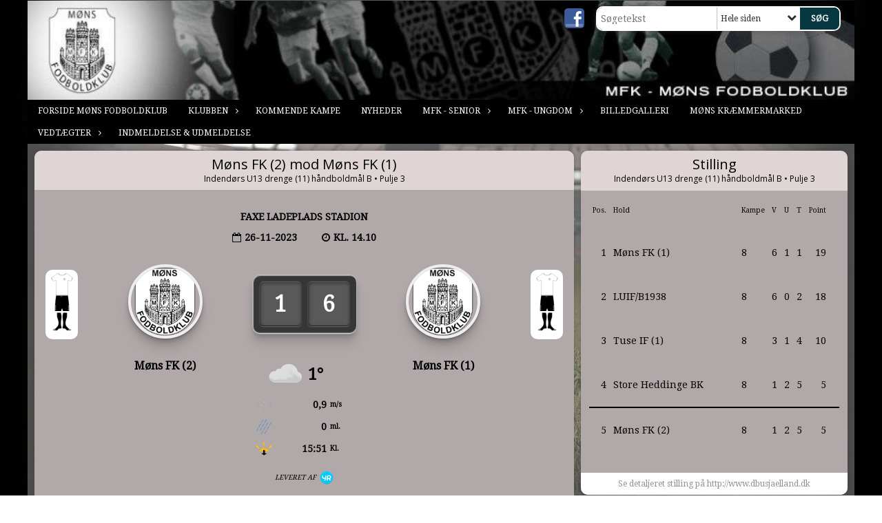

--- FILE ---
content_type: text/html; charset=utf-8
request_url: https://www.mons-fk.dk/kampvisning?poolrowid=417451&matchid=911991
body_size: 13599
content:




<!DOCTYPE html>
<html lang="da">
<head>
    <meta http-equiv="X-UA-Compatible" content="IE=edge">
    <meta name="viewport" content="width=device-width,initial-scale=1,maximum-scale=1">
    <meta charset="utf-8">

    <title>M&#248;ns Fodboldklub</title>
    <meta name="description" content="">
    <meta name="keywords" content="M&#248;ns Fodboldklub" />
    <meta name="author" content="M&#248;ns FK">
    <link rel="icon" href="/media/1095/dbufavicon.ico" />
        <meta property="fb:app_id" content="607905543101364" />
            <meta property="fb:admins" content="" />
    <!-- Facebook Open Graph Tags -->
    <meta property="og:type" content="website" />

        <meta property="og:url" content="https://www.mons-fk.dk/kampvisning?poolrowid=417451&amp;matchid=911991" />
    <meta property="og:title" content="M&#248;ns Fodboldklub" />


    <!--[if lt IE 9]>
        <script src="http://ie7-js.googlecode.com/svn/version/2.1(beta4)/IE9.js"></script>
    <![endif]-->
    <!--[if lt IE 9]>
        <script src="scripts/html5shiv.js"></script>
    <![endif]-->

    <link rel="stylesheet" href="/bundles/css/main.css?dbu_v41" />
    

        <link rel="stylesheet" href="/css/matchpage.min.css?dbu_v41" />

    <link rel="stylesheet" href="https://ajax.googleapis.com/ajax/libs/jqueryui/1.11.2/themes/smoothness/jquery-ui.css" />
    <link href="//maxcdn.bootstrapcdn.com/font-awesome/4.7.0/css/font-awesome.min.css" rel="stylesheet">


    

    
    <style>


    body {
        font-family: Droid Serif;
    }

    h1,h2,h3 {
        font-family: Open Sans;
    }

    #content {
        background-color: rgba(255, 255, 255, 0.3);
        color:rgba(0,0,0,1.0);
    }

.container-12{
    grid-gap:10px;
}

.gridrow{
    grid-gap:10px;
}

.contentGrid-content, .contentGrid-right, .contentGrid-bottom{
    grid-gap:10px;
}

.theme_NMB_tinyNews{
     grid-gap:10px;
}

.gridrow [class*="col-"]{
    grid-gap:10px;
}

#content{
    padding:10px;
    width:calc(1200px - 20px);
}

.page-padding-sides{
      padding-left:10px;
      padding-right:10px;
}

@media only screen and (max-width: 1199px) {
    #content{
        width:calc(100% - 20px);
    }
    
}




    .theme_searchResult_wrap {
        background-color: rgba(177, 169, 169, 1);
    }
    .theme_search_select{
        font-family: Droid Serif;
    }

 
 .theme_round-image{
border-radius: 10px }

 .theme_image-border{
     border:solid 5px rgba(255,255,255,1);
box-shadow:0px 0px 10px 0px rgba(48,48,48,0.5); }

 .theme_logo-wrap{
  
 }


    .theme_macro
    {
        background-color: rgba(177, 169, 169, 1);
        border-radius:10px;
    }

    .theme_macro:not(.theme-no-border){
        border-color:rgba(0,0,0,1);
        border-width:0px;
        border-style:solid;
    }



    .theme_macro:not(.noShadow){
        box-shadow: 0px 0px 10px 0px rgba(48,48,48,0.5);
    }

    .theme_header{
        background-color: rgba(223, 213, 213, 1);
        
        color: rgba(0, 0, 0, 1);
        border-color: rgba(0, 0, 0, 1);
        
        padding:10px;
        text-align:center;

    }

    .theme_subHeader {
           padding:10px;
    }

    .theme_border-radius{
        border-radius:10px;
    }

    .theme_border-radius-top{
        border-radius:10px 10px 0 0;
    }

    .theme_contentWrap{
        padding: 10px;
    }

    .module-padding{
        padding: 10px;
    }

    .module-padding-sides{
         padding-left: 10px;
         padding-right: 10px;
    }

    .module-padding-top{
          padding-top: 10px;
    }
    .module-padding-bottom{
         padding-bottom: 10px;
    }

    .module-padding-gridgap{
        grid-gap:10px;
    }

     .module-padding-gridgap-column{
        grid-column-gap:10px;
    }

     .theme_box-shadow{
          box-shadow: 0px 0px 10px 0px rgba(48,48,48,0.5);
     }

     .theme_macro-border{
        border-width:0px;
        border-style:solid;
        border-color:rgba(0,0,0,1);
     }
     .theme_name-fx-colors{
         
     }


    .sponsorModule_headerOverlay{
        background-color:rgba(223, 213, 213,0.7);
        color:rgba(0, 0, 0, 1);
    }



     .theme_NMB_bigText {

        font-family: Open Sans;

    }

    .theme_NMB_tinyText {
        font-family: Open Sans;
    }


    .livescoreModule .logoWrap, .matchpage .logoWrap{
        background-color: rgba(7, 56, 66, 1);
    }
    .ls_score .score{
        background-color: rgba(7, 56, 66, 1);
        color: rgba(255,255,255,1.0);
    }
    .ls_event
    {
        border: 1px solid rgba(7, 56, 66, 1);
    }

    .ls_match{
        border-top: 1px solid rgba(7, 56, 66, 1);
        border-bottom: 1px solid rgba(7, 56, 66, 1);
    }

    .matchpage-main-content, .matchPageCommentsWrap, .matchPageImages{
       background-color: rgba(177, 169, 169, 1);
    }

    .ts_subheader{
        background-color: rgba(7, 56, 66, 1);
        color: rgba(255,255,255,1.0);
    }

    .ts_form .form .formOverlay{
        background-color: rgba(7, 56, 66, 1);
        color: rgba(255,255,255,1.0);
    }

    .formOverlay:after {

	border-bottom-color: rgba(7, 56, 66, 1);

}

   .activityCalendar .fc-day-number{
        background-color: rgba(7, 56, 66, 1);
        color: rgba(255,255,255,1.0);
    }
    .activityCalendar .fc-widget-header{
        background-color: rgba(7, 56, 66, 1);
        color: rgba(255,255,255,1.0);
    }
    .activityCalendar .fc-button{
         background-color: rgba(7, 56, 66, 1);
        color: rgba(255,255,255,1.0);
    }

   .activityCalendar .fc-unthemed td.fc-today{
        background-color:rgba(7, 56, 66,0.3);
    }

   .fc-day-grid-event{
        background-color: rgba(7, 56, 66, 1);
        color: rgba(255,255,255,1.0);
    }
   .activityCalendar .fc-unthemed .fc-list-heading td{
         background-color: rgba(7, 56, 66, 1);
        color: rgba(255,255,255,1.0);
    }
   .activityCalendar .fc-toolbar h2{
     background-color: rgba(7, 56, 66, 1);
        color: rgba(255,255,255,1.0);
    }
    
    .teamContacts .division h3{
     background-color: rgba(7, 56, 66, 1);
        color: rgba(255,255,255,1.0);
    }

    .teamContacts .personlist_old .teamname{
        background-color: rgba(223, 213, 213, 1);
        color: rgba(0, 0, 0, 1);
    }


    .topNavigationMobile_menu
    {

        background-color: rgba(0, 0, 0, 1);
        color:rgba(255, 255, 255, 1);
    }

    .topNavigationMobile_menu ul li
    {
        background-color: rgba(0, 0, 0, 1);
        color:rgba(255, 255, 255, 1);
        border-bottom: 1px solid rgba(255, 255, 255, 1);
    }

    .navWrap{
        background-color: rgba(0, 0, 0, 1);
        color:rgba(255, 255, 255, 1);
    }

    .breadcrumbWrap ul li a
    {
        background-color: rgba(0, 0, 0, 1);
        color:rgba(255, 255, 255, 1);
    }
    .breadcrumbWrap ul li a:after
    {
        border-left-color:rgba(0, 0, 0, 1);
    }
    .breadcrumbWrap ul li a:hover {
        background-color: rgba(255, 255, 255, 1);
        color:rgba(0, 0, 0, 1);
    }
    .breadcrumbWrap ul li a:hover:after {
        border-left-color:rgba(255, 255, 255, 1);
    }

     .breadcrumbWrap ul li a.noLink
    {
        cursor:default;
    }
     .breadcrumbWrap ul li a.noLink:hover{
    background-color: rgba(0, 0, 0, 1);
        color:rgba(255, 255, 255, 1);
    }
    .breadcrumbWrap ul li a.noLink:hover:after {
        border-left-color:rgba(0, 0, 0, 1);
    }
    </style>
        <style>
         .theme_BigMenu_ItemContainer
         {
             background-color:rgba(0, 0, 0, 1);
             /*margin-left:-5px;
             padding-left: 10px;
             padding-right:10px;*/
         }
        </style>
        <style>
              .navWrap {
                  color: rgba(255, 255, 255, 1);
                  background-color:rgba(0, 0, 0, 1);
              }

        .dropDownNav {
            display: inline-block;
        }

        .dropDownNav ul {

            color: rgba(255, 255, 255, 1);
            background-color:rgba(0, 0, 0, 1);
        }

        .dropDownNav ul li {
            color: rgba(255, 255, 255, 1);
            background-color:rgba(0, 0, 0, 1);

        }

              .dropDownNav ul ul {
                  background-color: transparent;
              }

        .dropDownNav ul ul li {
            border-bottom: double 3px rgba(255,255,255,1.0);
            background-color:rgba(0, 0, 0, 1);
        }
              .dropDownNav ul li ul li a, .dropDownNav ul li ul li div{
              color: rgba(255, 255, 255, 1);
              font-size: 12px;
                font-weight: bold;
                text-transform: uppercase;

              }

            .dropDownNav ul li ul li:hover {
                background-color: rgba(168, 9, 9, 1);
            }

        .dropDownNav ul li ul li:last-child {
            border-bottom: 0;
        }

              .dropDownNav ul ul li ul:after {
                  border-right-color: rgba(0, 0, 0, 1);
              }

              .dropDownNav ul ul li:hover ul:hover:after {
                  border-right-color: rgba(168, 9, 9, 1);
              }


              .dropDownNav .dropdownRight:hover ul:after{
              border-left-color: rgba(0, 0, 0, 1);
                    border-right-color: transparent;
              }

              .dropDownNav ul .dropdownRight:hover ul:hover:after {
                  border-left-color: rgba(168, 9, 9, 1);
                  border-right-color: transparent;
              }


        .dropDownNav ul li:hover {
            background-color: rgba(0, 0, 0, 0.5);
        }

        .dropDownNav ul li a, .dropDownNav ul li div {
            font-size: 12px;
            font-weight: normal;
            text-transform: uppercase;
              display:inline-block;
        }
        </style>
    <style>
            .topNavSlide
            {
                background-color:rgba(0, 0, 0, 1);
                color: rgba(255, 255, 255, 1);
            }

            .navSlideLi{
                border-bottom: double 3px rgba(255,255,255,1.0);
                 font-size: 12px;
                font-weight: normal;
                text-transform: uppercase;
            }

            .navSlideLi:hover
            {
                background-color:rgba(0, 0, 0, 0.5);
            }

            .topNavSlideToggle
            {
                color:rgba(0, 0, 0, 1);
            }

    </style>
<style>


    .bodyText a{
        font-weight:bold;
    }

    .tmpToolTip{
     background-color: rgba(7, 56, 66, 1);
        color: rgba(255,255,255,1.0);
    }




    .theme_thumbImgWrap{
            background-color:#fff;
        }





    .theme_button{
        background-color: rgba(7, 56, 66, 1);
        color: rgba(255,255,255,1.0);
        border-radius:5px;
        padding:10px;
        border: 0px solid rgba(7, 56, 66, 1) ;
    }




    .topNavSlideToggle{
        background-color: rgba(0, 0, 0, 1);
        color:rgba(0, 0, 0, 1);
    }




    .theme_NMB_bigWrap {
        
    }

    .theme_NMB_bigTextWrap
    {
        background-color:rgba(7, 56, 66, 1);
        color: rgba(255,255,255,1.0);
        background: rgba(7, 56, 66,0.7);
    }
    .theme_NMB_bigTextWrap:hover
    {
        background-color:rgba(7, 56, 66, 1);
    }



    .theme_NMB_categoryWrap
    {
        background-color:rgba(7, 56, 66, 1);
        color: rgba(255,255,255,1.0);
    }

    .theme_NMB_tinyCategory
    {
       background-color:rgba(7, 56, 66,0.7);
        color: rgba(255,255,255,1.0);
    }

    .theme_NMB_tinyTextWrap{

        background-color:rgba(7, 56, 66, 1);
        color: rgba(255,255,255,1.0);
    }



    .theme_NMB_tinyTextWrap:hover{
        
    }

    .sliderIndicator{
        background-color:rgba(7, 56, 66, 1);
    }

    .sliderIndicator.active{

        background-color:rgba(255,255,255,1.0);
        border:5px solid rgba(7, 56, 66, 1);
    }


  .theme_newsListItem_small{

      margin-bottom:10px;
    }
    .theme_newsListItem_small_category{
    background-color:rgba(7, 56, 66, 1);
    color:rgba(255,255,255,1.0);
    }


.theme_quickGallery_wrap
    .mp_gallery_imgs{
        grid-template-columns: repeat( auto-fit, minmax(105px, 1fr) );
    }
}
    .theme_quickGallery_thumbWrap {
        background-color: #fff;
    }

    .theme_quickGallery_seeAll {
        background-color: rgba(7, 56, 66, 1);
        color: rgba(255,255,255,1.0);
    }

     .theme_matchProgram_match{
        border-bottom:1px solid rgba(7, 56, 66, 1);
         
         padding:10px;
    }

     .theme_matchProgram_matchInfo{
         margin-bottom:10px;
     }
    .theme_matchProgram_matchTeams img
    {
        border:1px solid rgba(7, 56, 66, 1);
    }
    .theme_matchProgram_matchMonth{
        background-color: rgba(7, 56, 66, 1);
        color: rgba(255,255,255,1.0);
    }
    .theme_dbuLink{
      background-color: rgba(7, 56, 66, 1);
        color: rgba(255,255,255,1.0);
    }





    .theme_leagueTable_lineType01 {
        border-bottom-color: rgba(7, 56, 66, 1);
    }

      .theme_leagueTable_content table tr.isClubTeam {
        background-color:rgba(7, 56, 66, 1);
        color: rgba(255,255,255,1.0);
    }



    .theme_matchProgram_matchTable tr td:first-child {
        color:rgba(7, 56, 66, 1);
    }




    .theme_nextMatch_dateTimeWrap {
        background-color:rgba(7, 56, 66, 1);
        color: rgba(255,255,255,1.0);
    }


    .theme_teamActivities_content .teamActivity
    {
        
    }

     .theme_teamActivities_content .teamActivity{
    border-bottom:1px solid rgba(7, 56, 66, 1);
    }

    .theme_teamActivities_month{
        background-color:rgba(7, 56, 66, 1);
        color: rgba(255,255,255,1.0);
    }

    
    .teamContacts .division h3{
        background-color: rgba(7, 56, 66, 1);
        color:rgba(255,255,255,1.0);
    }
    .teamContacts .teamRow .teamname{
     background-color:rgba(223, 213, 213, 1);
        color:rgba(0, 0, 0, 1);
    }

    .theme_rssFeed_content li{
        margin-bottom:10px;
    }
     .theme_rssFeed_content li span {

        background-color:rgba(7, 56, 66, 1);
        color: rgba(255,255,255,1.0);
        border-radius:10px;
     }


     .theme_ClubFixtures_monthBar {
        background-color: rgba(7, 56, 66, 1);
        color: rgba(255,255,255,1.0);
     }

    .theme_ClubFixtures .tag{
        background-color: rgba(7, 56, 66, 1);
        color: rgba(255,255,255,1.0);
    }

    .theme_ClubFixtures_content > table tr.match > td {
        border-bottom: 1px solid rgba(7, 56, 66, 1);
    }

    .theme_ClubFixtures_logo {
         
    }



    .theme_ClubFixtures_score .score, .theme_ClubFixtures_score .isPlayed{

    }
    .theme_ClubFixtures .datetime{

    }
    .theme_ClubFixtures .paging{
        background-color: rgba(7, 56, 66, 1);
        color: rgba(255,255,255,1.0);
    }


    
    .ls_score .homeScore, .ls_score .awayScore {
        
    }




    .practicetime_header > div{
        padding:0.5rem 0.8rem 0 0.8rem;
    }

    .practicetime{
        border-bottom:1px solid rgba(0,0,0,0.1);
    }



    .practicetime:last-child{
        border-bottom:0;
    }

    .practicetime > div{
        /*padding:0.5rem 0.8rem 0.5rem 0.8rem;*/

    }

    .practicetime-teamname{
        background-color:rgba(7, 56, 66,0.7);
        color:rgba(255,255,255,1.0);

    }
    .practicetime-teamname:first-child{
        margin-top:0;
    }




.activities-list-header{
     background-color: rgba(7, 56, 66, 1);
        color: rgba(255,255,255,1.0);

}



        .theme_newsItem_imageText {
            background-color: rgba(7, 56, 66,0.7);
            color: rgba(255,255,255,1.0);
        }

    .theme_newsItem_socialButtonsWrap {
    color:rgba(0, 0, 0, 1);
    }

    .theme_socialButtonsWrap{
        background-color:rgba(7, 56, 66, 1);






    }

        @media only screen and (max-width: 1023px) {
            .theme_socialButtonsWrap {
                margin:10px;

            }
        }


    .theme_gallerySection_imgWrap {
        background-color: #fff;
    }

    .theme_gallerySection_seeAll {
        background-color: rgba(7, 56, 66, 1);
        color: rgba(255,255,255,1.0);
    }

    .theme_gallerySection .mp_gallery_imgs {
          grid-template-columns: repeat( auto-fit, minmax(105px, 1fr) );
    }



    .personGroup_profilePicWrap{
        background-color:#fff;
    }

    .personGroup_name{
        
    }

      .personsWrap{
         grid-gap:10px;
    }




    .theme_searchResult_textWrap .type
    {
        background-color:rgba(7, 56, 66, 1);
        color: rgba(255,255,255,1.0);
    }


    .theme_clubresultpage_teamlist h3
    {
        background-color:rgba(7, 56, 66, 1);
        color: rgba(255,255,255,1.0);
    }

    .theme_clubresultpage_teamlist li i {

    }

</style>



    



    <!--GENERERER GENEREL TEMA CSS -->
    <style>
        body{
        opacity:0;
        font-size: 14px;
        }

        .theme_header {

            font-family: Open Sans;
            font-size: 20px;
            font-weight: 400;

        }

        .theme_header h2
        {
            font-family: Open Sans;
            font-size: 20px;
            font-weight: 400;
        }


        .theme_contentWrap
        {
            
            color:rgba(0,0,0,1.0);
            font-family: Droid Serif;
            font-size: 14px;
        }

        .theme_newsListItem_stamp a
        {
            color: rgba(7, 56, 66, 1);
        }
    </style>

    
        <!--GOOGLE ANALYTICS-->
        <script type="text/javascript">
            var gaJsHost = (("https:" == document.location.protocol) ? "https://ssl." : "http://www.");
            document.write(unescape("%3Cscript src='" + gaJsHost + "google-analytics.com/ga.js' type='text/javascript'%3E%3C/script%3E"));
        </script>
        <script type="text/javascript">
            try {
                var pageTracker = _gat._getTracker("G-VL26FD24VZ");
                pageTracker._trackPageview();
            } catch (err) { }
        </script>
        <!--GOOGLE ANALYTICS END-->

        <!-- Google tag (gtag.js) -->
        <script async src="https://www.googletagmanager.com/gtag/js?id=G-VL26FD24VZ"></script>
        <script>
            window.dataLayer = window.dataLayer || [];
            function gtag() { dataLayer.push(arguments); }
            gtag('js', new Date());

            gtag('config', 'G-VL26FD24VZ');
        </script>
        <!-- Google tag (gtag.js) end-->




    <style>
    body::after {
        content: '';
        background-image:url(/media/1087/klubcms_bg01.jpg);background-size:cover; background-position:center;background-attachment:fixed;background-repeat:no-repeat; background-color:rgba(138, 122, 122, 1);

        top: 0;
        width:100%;
        height: 100vh; /* fix for mobile browser address bar appearing disappearing */
        left: 0;
        right: 0;
        position: fixed;
        z-index: -1;


    }
    </style>
        <style>
            body::after {
                /*background-size: unset 100%;*/
                background-attachment: unset;
            }
        </style>
</head>


<body style="" data-bodycss="background-image:url(/media/1087/klubcms_bg01.jpg);background-size:cover; background-position:center;background-attachment:fixed;background-repeat:no-repeat; background-color:rgba(138, 122, 122, 1);" data-pagepadding="10" class="bg-fixed">
        <!-- Google Tag Manager (noscript) -->
        <noscript>
            <iframe src="https://www.googletagmanager.com/ns.html?id=G-VL26FD24VZ"
                    height="0" width="0" style="display:none;visibility:hidden"></iframe>
        </noscript>
        <!-- End Google Tag Manager (noscript) -->
        <div id="fb-root"></div>
        <script>
            (function (d, s, id) {
                var js, fjs = d.getElementsByTagName(s)[0];
                if (d.getElementById(id)) return;
                js = d.createElement(s); js.id = id;
                js.src = "//connect.facebook.net/da_DK/sdk.js#xfbml=1&version=v2.6";
                fjs.parentNode.insertBefore(js, fjs);
            }(document, 'script', 'facebook-jssdk'));
        </script>


    <div id="siteWrap" class="" data-setwidth="" >
        <div id="headerWrap" style="height:145px; background-color:rgba(54, 54, 54, 0.2); color:; background-image:url(/media/1121/34260.jpg); background-position:center center; background-repeat:repeat-x; background-size:contain;" class="container-12 ">
            <div class="container-12 " id="header">
                    <div id="logoHolder" style="justify-self:start; max-height:135px; margin-top:5px;">
                        <a href="/">
                            <img style="max-height:135px;" src="/media/2594/logony.png?height=135" alt="logo" />
                        </a>
                    </div>
                <div class="theme_headerControls_wrap">
                        <div class="theme_socialLinks_wrap">
                                <a href="https://www.facebook.com/groups/63044691893/?ref=bookmarks" target="_blank"><div class="theme_socialLinks_fb"></div></a>
                                                                                </div>
                    <div class="theme_searchWrap theme_border-radius theme_box-shadow">

                        <div class="theme_search_inputWrap">


                            <input id="theme_search_input" class="theme_search_input" type="text" placeholder="Søgetekst" />
                            <div class="theme_search_select">

                                <span></span>

                            </div>
                            <ul class="theme_search_options">
                                <li data-value="0" data-text="Hele siden">
                                    Hele siden
                                </li>
                            </ul>
                            
                        </div>
                        <div class="theme_search_buttonWrap">
                                <input class="theme_search_button theme_button theme_button_small" value="Søg" type="button" onclick="window.location = '/soeg?s=' + $('.theme_search_input').val() + '&nodeId=1137' + '&inTree=' + $('.theme_search_options li.selected').data('value')" />
                        </div>

                    </div>
                </div>
                
            </div>
        </div>
        
                    <div class="navWrap container-12 centered  ">
                <div class="container-12 dropdownNav topNavigation ">
                    <div class="grid-12">
                        <nav class="dropDownNav">
            <ul class="">



                <li class="">
                    <a href="/">Forside M&#248;ns Fodboldklub</a>
                </li>

                    <li>
                                                        <a href="/klubben/">Klubben</a>

                                <ul class="subLevel">
                    <li class="">
                                                        <a href="/klubben/bestyrelse-udvalg/">Bestyrelse &amp; Udvalg</a>
                                <ul class="subLevel">
                    <li class="">
                                                        <a href="/klubben/bestyrelse-udvalg/arrangementer/">Arrangementer</a>
                        
                    </li>
                    <li class="">
                                                        <a href="/klubben/bestyrelse-udvalg/fysiske-rammer/">Fysiske Rammer</a>
                        
                    </li>
                    <li class="">
                                                        <a href="/klubben/bestyrelse-udvalg/hr-og-hjemmeside/">HR og Hjemmeside</a>
                        
                    </li>
                    <li class="">
                                                        <a href="/klubben/bestyrelse-udvalg/sportslig-aktiviteter/">Sportslig aktiviteter</a>
                        
                    </li>
                    <li class="">
                                                        <a href="/klubben/bestyrelse-udvalg/oekonomi/">&#216;konomi</a>
                        
                    </li>
        </ul>

                    </li>
                    <li class="">
                                                        <a href="/klubben/indlaeg-til-hjemmesiden/">Indl&#230;g til hjemmesiden</a>
                        
                    </li>
                    <li class="">
                                                        <a href="/klubben/sponsorer-i-moens-fodbold-klub/">Sponsorer i M&#248;ns Fodbold Klub</a>
                        
                    </li>
                    <li class="">
                                                        <a href="/klubben/stoet-moens-fk-hver-gang-du-tanker/">St&#248;t M&#248;ns FK hver gang du tanker</a>
                        
                    </li>
                    <li class="">
                                                        <a href="/klubben/traenere-holdledere/">Tr&#230;nere/holdledere</a>
                        
                    </li>
                    <li class="">
                                                            <a href="https://www.dbusjaelland.dk/resultater/klubsoegkort/?search=4780" target="_blank">Klubber t&#230;t p&#229;</a>
                        
                    </li>
                    <li class="">
                                                        <a href="/klubben/bestyrelsen-moens-fodboldklub/">Bestyrelsen M&#248;ns Fodboldklub</a>
                        
                    </li>
        </ul>


                    </li>
                    <li>
                                                        <a href="/kommende-kampe/">Kommende kampe</a>

                        

                    </li>
                    <li>
                                                        <a href="/nyheder/">Nyheder</a>

                        

                    </li>
                    <li>
                                                    <a class="noLink">MFK - Senior</a>

                                <ul class="subLevel">
                    <li class="">
                                                        <a href="/mfk-senior/herre-senior-serie-4/">Herre senior serie 4</a>
                        
                    </li>
        </ul>


                    </li>
                    <li>
                                                        <a href="/mfk-ungdom/">MFK - Ungdom</a>

                                <ul class="subLevel">
                    <li class="">
                                                        <a href="/mfk-ungdom/u6-u7-drenge/">U6 - U7 Drenge</a>
                        
                    </li>
                    <li class="">
                                                        <a href="/mfk-ungdom/u11-u12-piger/">U11 - U12 Piger</a>
                        
                    </li>
                    <li class="">
                                                        <a href="/mfk-ungdom/u8-u9-drenge/">U8 - U9 Drenge</a>
                        
                    </li>
                    <li class="">
                                                        <a href="/mfk-ungdom/u10-u11-drenge/">U10 - U11 Drenge</a>
                        
                    </li>
                    <li class="">
                                                        <a href="/mfk-ungdom/u13-drenge-mfk-oestmoen/">U13 Drenge MFK / &#216;stm&#248;n</a>
                        
                    </li>
                    <li class="">
                                                        <a href="/mfk-ungdom/u14-drenge-mfk-oestmoen/">U14 Drenge MFK / &#216;stm&#248;n</a>
                        
                    </li>
                    <li class="">
                                                        <a href="/mfk-ungdom/u15-drenge/">U15 Drenge</a>
                        
                    </li>
        </ul>


                    </li>
                    <li>
                                                        <a href="/billedgalleri/">Billedgalleri</a>

                        

                    </li>
                    <li>
                                                            <a href="/moens-kraemmermarked/">M&#248;ns Kr&#230;mmermarked</a>

                        

                    </li>
                    <li>
                                                        <a href="/vedtaegter/">Vedt&#230;gter</a>

                                <ul class="subLevel">
                    <li class="">
                                                            <a href="/media/3529/vedtaegter-februar-2024-04-03-2024.pdf" target="_blank">Vedt&#230;gter opdateret 2024</a>
                        
                    </li>
                    <li class="">
                                                            <a href="/media/3519/dbu-boerneklub.pdf" target="_blank">Bilag til &#167;3.1. DBU B&#216;RNEKLUB</a>
                        
                    </li>
        </ul>


                    </li>
                    <li>
                                                        <a href="/indmeldelse-udmeldelse/">Indmeldelse &amp; Udmeldelse</a>

                        

                    </li>
            </ul>
        </nav>
                    </div>
                </div>
            </div>


        <div class="topNavSlideToggle" onclick="toggleNavSlide()">
            <icon class="fa fa-bars"></icon><icon class="fa fa-caret-right"></icon><span>Menu</span>
        </div>
        <div class="topNavSlide isMobileOnly">

            <div class="backButton_wrap">
                <div class="topNavSlide_backButton">
                    <icon class='fa fa-chevron-left'></icon> <span id="bbSpan"></span>
                </div>
            </div>
            <div class="topNavSlideBox">

            </div>
            <ul class="navSlideUl level_1 navSlide_active">


                <li class="navSlideLi level_1 homeNode">
                    <a href="/">Forside M&#248;ns Fodboldklub</a>
                </li>

                    <li class="navSlideLi level_1" data-no="1">
                                                        <a href="/klubben/">Klubben</a>

                        <div class="currentMark"></div>
                                <ul class="navSlideUl" data-parent="1">
                    <li class="Folder navSlideLi" data-no="1_1">


                                <a href="/klubben/bestyrelse-udvalg/">Bestyrelse &amp; Udvalg</a>

                                <ul class="navSlideUl" data-parent="1_1">
                    <li class="TextPage navSlideLi" data-no="1_1_1">


                                <a href="/klubben/bestyrelse-udvalg/arrangementer/">Arrangementer</a>

                        
                        <div class="navSlide_next"></div>
                    </li>
                    <li class="TextPage navSlideLi" data-no="1_1_2">


                                <a href="/klubben/bestyrelse-udvalg/fysiske-rammer/">Fysiske Rammer</a>

                        
                        <div class="navSlide_next"></div>
                    </li>
                    <li class="TextPage navSlideLi" data-no="1_1_3">


                                <a href="/klubben/bestyrelse-udvalg/hr-og-hjemmeside/">HR og Hjemmeside</a>

                        
                        <div class="navSlide_next"></div>
                    </li>
                    <li class="TextPage navSlideLi" data-no="1_1_4">


                                <a href="/klubben/bestyrelse-udvalg/sportslig-aktiviteter/">Sportslig aktiviteter</a>

                        
                        <div class="navSlide_next"></div>
                    </li>
                    <li class="TextPage navSlideLi" data-no="1_1_5">


                                <a href="/klubben/bestyrelse-udvalg/oekonomi/">&#216;konomi</a>

                        
                        <div class="navSlide_next"></div>
                    </li>
        </ul>

                        <div class="navSlide_next"></div>
                    </li>
                    <li class="TextPage navSlideLi" data-no="1_2">


                                <a href="/klubben/indlaeg-til-hjemmesiden/">Indl&#230;g til hjemmesiden</a>

                        
                        <div class="navSlide_next"></div>
                    </li>
                    <li class="TextPage navSlideLi" data-no="1_3">


                                <a href="/klubben/sponsorer-i-moens-fodbold-klub/">Sponsorer i M&#248;ns Fodbold Klub</a>

                        
                        <div class="navSlide_next"></div>
                    </li>
                    <li class="TextPage navSlideLi" data-no="1_4">


                                <a href="/klubben/stoet-moens-fk-hver-gang-du-tanker/">St&#248;t M&#248;ns FK hver gang du tanker</a>

                        
                        <div class="navSlide_next"></div>
                    </li>
                    <li class="TextPage navSlideLi" data-no="1_5">


                                <a href="/klubben/traenere-holdledere/">Tr&#230;nere/holdledere</a>

                        
                        <div class="navSlide_next"></div>
                    </li>
                    <li class="Menulink navSlideLi" data-no="1_6">


                                    <a href="https://www.dbusjaelland.dk/resultater/klubsoegkort/?search=4780" target="_blank">Klubber t&#230;t p&#229;</a>

                        
                        <div class="navSlide_next"></div>
                    </li>
                    <li class="TextPage navSlideLi" data-no="1_7">


                                <a href="/klubben/bestyrelsen-moens-fodboldklub/">Bestyrelsen M&#248;ns Fodboldklub</a>

                        
                        <div class="navSlide_next"></div>
                    </li>
        </ul>

                        <div class="navSlide_next"></div>
                    </li>
                    <li class="navSlideLi level_1" data-no="2">
                                                        <a href="/kommende-kampe/">Kommende kampe</a>

                        <div class="currentMark"></div>
                        
                        <div class="navSlide_next"></div>
                    </li>
                    <li class="navSlideLi level_1" data-no="3">
                                                        <a href="/nyheder/">Nyheder</a>

                        <div class="currentMark"></div>
                        
                        <div class="navSlide_next"></div>
                    </li>
                    <li class="navSlideLi level_1" data-no="4">
                                                    <a class="noLink">MFK - Senior</a>

                        <div class="currentMark"></div>
                                <ul class="navSlideUl" data-parent="4">
                    <li class="TeamPage navSlideLi" data-no="4_1">


                                <a href="/mfk-senior/herre-senior-serie-4/">Herre senior serie 4</a>

                        
                        <div class="navSlide_next"></div>
                    </li>
        </ul>

                        <div class="navSlide_next"></div>
                    </li>
                    <li class="navSlideLi level_1" data-no="5">
                                                        <a href="/mfk-ungdom/">MFK - Ungdom</a>

                        <div class="currentMark"></div>
                                <ul class="navSlideUl" data-parent="5">
                    <li class="TeamPage navSlideLi" data-no="5_1">


                                <a href="/mfk-ungdom/u6-u7-drenge/">U6 - U7 Drenge</a>

                        
                        <div class="navSlide_next"></div>
                    </li>
                    <li class="TeamPage navSlideLi" data-no="5_2">


                                <a href="/mfk-ungdom/u11-u12-piger/">U11 - U12 Piger</a>

                        
                        <div class="navSlide_next"></div>
                    </li>
                    <li class="TeamPage navSlideLi" data-no="5_3">


                                <a href="/mfk-ungdom/u8-u9-drenge/">U8 - U9 Drenge</a>

                        
                        <div class="navSlide_next"></div>
                    </li>
                    <li class="TeamPage navSlideLi" data-no="5_4">


                                <a href="/mfk-ungdom/u10-u11-drenge/">U10 - U11 Drenge</a>

                        
                        <div class="navSlide_next"></div>
                    </li>
                    <li class="TeamPage navSlideLi" data-no="5_5">


                                <a href="/mfk-ungdom/u13-drenge-mfk-oestmoen/">U13 Drenge MFK / &#216;stm&#248;n</a>

                        
                        <div class="navSlide_next"></div>
                    </li>
                    <li class="TeamPage navSlideLi" data-no="5_6">


                                <a href="/mfk-ungdom/u14-drenge-mfk-oestmoen/">U14 Drenge MFK / &#216;stm&#248;n</a>

                        
                        <div class="navSlide_next"></div>
                    </li>
                    <li class="TeamPage navSlideLi" data-no="5_7">


                                <a href="/mfk-ungdom/u15-drenge/">U15 Drenge</a>

                        
                        <div class="navSlide_next"></div>
                    </li>
        </ul>

                        <div class="navSlide_next"></div>
                    </li>
                    <li class="navSlideLi level_1" data-no="6">
                                                        <a href="/billedgalleri/">Billedgalleri</a>

                        <div class="currentMark"></div>
                        
                        <div class="navSlide_next"></div>
                    </li>
                    <li class="navSlideLi level_1" data-no="7">
                                                            <a href="/moens-kraemmermarked/">M&#248;ns Kr&#230;mmermarked</a>

                        <div class="currentMark"></div>
                        
                        <div class="navSlide_next"></div>
                    </li>
                    <li class="navSlideLi level_1" data-no="8">
                                                        <a href="/vedtaegter/">Vedt&#230;gter</a>

                        <div class="currentMark"></div>
                                <ul class="navSlideUl" data-parent="8">
                    <li class="Menulink navSlideLi" data-no="8_1">


                                    <a href="/media/3529/vedtaegter-februar-2024-04-03-2024.pdf" target="_blank">Vedt&#230;gter opdateret 2024</a>

                        
                        <div class="navSlide_next"></div>
                    </li>
                    <li class="Menulink navSlideLi" data-no="8_2">


                                    <a href="/media/3519/dbu-boerneklub.pdf" target="_blank">Bilag til &#167;3.1. DBU B&#216;RNEKLUB</a>

                        
                        <div class="navSlide_next"></div>
                    </li>
        </ul>

                        <div class="navSlide_next"></div>
                    </li>
                    <li class="navSlideLi level_1" data-no="9">
                                                        <a href="/indmeldelse-udmeldelse/">Indmeldelse &amp; Udmeldelse</a>

                        <div class="currentMark"></div>
                        
                        <div class="navSlide_next"></div>
                    </li>
            </ul>
        </div>


        <div id="contentWrap">
            <div class="container-12   " id="content" style="">
                        <div class="breadcrumbWrap grid-12">
                            

                        </div>
                    <div class="matchpage module-padding-gridgap">

                <div class="col col_8 matchpage-main-content theme_macro">
                    <div class="" data-clubid="1158">
                        <div class="theme_header">
                            M&#248;ns FK (2) mod M&#248;ns FK (1)
                            <span class="subHeader">
                                Indend&#248;rs U13 drenge (11) h&#229;ndboldm&#229;l B • Pulje 3
                            </span>
                            <span class="ls_isConnected" title="Ikke forbundet til Livescore-serveren...">
                            </span>
                        </div>
                        <div class="matchpage-content ls_list">
                            <div class="ls_loading">
                                <i class="fa fa-refresh fa-spin"></i>
                            </div>

                            <div class="matchpage-match " data-matchid="911991" data-teampoolid="417451" data-halftimelength="9" data-matchlengthordinary="9" data-extratimelength="0">

                                <div class="matchpage-time-place">
                                    <span class="matchpage-stadium">Faxe Ladeplads Stadion</span>
                                    <span class="matchpage-date"><icon class="fa fa-calendar-o"></icon>26-11-2023</span>
                                    <span class="matchpage-time"><icon class="fa fa-clock-o"></icon>Kl. 14.10</span>
                                </div>
                                <div class="matchpage-teams">
                                    <div class="matchpage-team-kit matchpage-team-kit-home">
                                            <div style="width: 36px; margin: 0 auto; display: inline-block;">

                                                <div style="position: relative; width: 36px; height: 36px;">
                                                    <canvas height="144" width="144" class='canvas_TeamShirt' data-colors="#ffffff/" runat="server" style="position: absolute; top:0; left: 0;">
                                                    </canvas>
                                                    <img src="/content/img/shirt_overlay_01_48.png" style="position: absolute; top: 0; left:0; width: 36px;" />
                                                </div>

                                                <div style="position: relative; width: 36px; height: 36px; margin-top: -2px;">
                                                    <canvas height="144" width="144" class="canvas_TeamShorts" data-colors="#000000/" runat="server" style="position: absolute; top:0; left: 0;">
                                                    </canvas>
                                                    <img src="/content/img/shorts_overlay_01_48_vertical.png" style="position: absolute; top: 0; left:0; width: 36px;" />
                                                </div>

                                                <div style="position: relative; width: 36px; height: 36px; margin-top: -13px;">
                                                    <canvas height="144" width="144" class="canvas_TeamSocks" data-colors="#000000/" runat="server" style="position: absolute; top:0; left: 0;">
                                                    </canvas>
                                                    <img src="/content/img/socks_overlay_01_48_vertical.png" style="position: absolute; top: 0; left:0; width: 36px;" />
                                                </div>

                                            </div>


                                    </div>
                                    <div class="matchpage-team team-home ls_homeTeam" data-teamid="548303">

                                        <div class="logo-wrap theme_logo-wrap">
                                                <img src="https://file.dbu.dk/images/club/1158/M&#248;ns_FK_logo_136.png" alt="ude logo" class="logo-club" />
                                        </div>
                                        <span class="team-name">M&#248;ns FK (2)</span>
                                        <div class="matchpage-matchform-wrap">


                                        </div>

                                    </div><div class="matchpage-score">
                                        <div class="score">
                                            <div class="homeScore">
1                                            </div>
                                            <div class="score-divider"></div>
                                            <div class="awayScore">
6                                            </div>

                                        </div>
                                                                                    <div class="matchpage-weatherinfo">
                                                <div class="weather-item-big">

                                                    <img src="https://file.dbu.dk/images/commonfiles/Weather/04.png?width=32" /><span class="value">1°</span>

                                                </div>
                                                <div class="weather-item">
                                                    <img src="/content/img/icon_weather_arrow.png?width=32" /><span class="value">0,9</span><span>m/s</span>
                                                </div>
                                                <div class="weather-item"><img src="/content/img/icon_weather_rain.png?width=32" /><span class="value">0</span><span>ml.</span></div>
                                                <div class="weather-item"><img src="/content/img/icon_weather_sundown.png?width=32" /><span class="value">15:51</span><span>Kl.</span></div>
                                                <div class="weather-item -yr"><div class="yr"><span>Leveret af </span><img src="/content/img/icon_yr.png?width=20" /></div></div>

                                            </div>
                                    </div>

                                    <div class="matchpage-team  team-away ls_awayTeam" data-teamid="548302">
                                        <div class="logo-wrap theme_logo-wrap">
                                                <img src="https://file.dbu.dk/images/club/1158/M&#248;ns_FK_logo_136.png" alt="ude logo" class="logo-club" />
                                        </div>

                                        <span class="team-name">M&#248;ns FK (1)</span>
                                        <div class="matchpage-matchform-wrap">

                                        </div>
                                    </div>

                                    <div class="matchpage-team-kit matchpage-team-kit-away">
                                            <div style="width: 36px; margin: 0 auto; display: inline-block;">

                                                <div style="position: relative; width: 36px; height: 36px;">
                                                    <canvas height="144" width="144" class='canvas_TeamShirt' data-colors="#ffffff/" runat="server" style="position: absolute; top:0; left: 0;">
                                                    </canvas>
                                                    <img src="/content/img/shirt_overlay_01_48.png" style="position: absolute; top: 0; left:0; width: 36px;" />
                                                </div>

                                                <div style="position: relative; width: 36px; height: 36px; margin-top: -2px;">
                                                    <canvas height="144" width="144" class="canvas_TeamShorts" data-colors="#000000/" runat="server" style="position: absolute; top:0; left: 0;">
                                                    </canvas>
                                                    <img src="/content/img/shorts_overlay_01_48_vertical.png" style="position: absolute; top: 0; left:0; width: 36px;" />
                                                </div>

                                                <div style="position: relative; width: 36px; height: 36px; margin-top: -13px;">
                                                    <canvas height="144" width="144" class="canvas_TeamSocks" data-colors="#000000/" runat="server" style="position: absolute; top:0; left: 0;">
                                                    </canvas>
                                                    <img src="/content/img/socks_overlay_01_48_vertical.png" style="position: absolute; top: 0; left:0; width: 36px;" />
                                                </div>

                                            </div>
                                    </div>
                                </div>
                                <div class="ls_eventsWrap">
                                        <div class="ls_livescoreperson"><i class="fa fa-thumbs-o-up"></i> Tak til livescore-indberetter <span>Skjult navn</span></div>
                                    <div class="ls_events">
                                                    <div class="ls_event event_neutral  eventType_10" data-created="26-11-2023 19:23:56">
                                                        <span class="minute" data-minute="9">'9 </span>
                                                        <div class="eventWrap">
                                                            <div class="eventIcon"></div>
                                                            <span class="name">Kamp slut</span>
                                                        </div>
                                                    </div>
                                                        <div class="ls_event event_away  eventType_1" data-created="26-11-2023 19:23:34">
                                                            <span class="minute" data-minute="8">'8 </span>
                                                            <div class="eventWrap">
                                                                <span class="name">Skjult navn </span>
                                                                <div class="ls_profilePic " style="background-image: url();"></div>
                                                                <div class="eventIcon"></div>
                                                            </div>
                                                        </div>
                                                        <div class="ls_event event_away  eventType_1" data-created="26-11-2023 19:23:21">
                                                            <span class="minute" data-minute="8">'8 </span>
                                                            <div class="eventWrap">
                                                                <span class="name">Skjult navn </span>
                                                                <div class="ls_profilePic " style="background-image: url();"></div>
                                                                <div class="eventIcon"></div>
                                                            </div>
                                                        </div>
                                                        <div class="ls_event event_away  eventType_1" data-created="26-11-2023 19:23:12">
                                                            <span class="minute" data-minute="7">'7 </span>
                                                            <div class="eventWrap">
                                                                <span class="name">Skjult navn </span>
                                                                <div class="ls_profilePic " style="background-image: url();"></div>
                                                                <div class="eventIcon"></div>
                                                            </div>
                                                        </div>
                                                        <div class="ls_event event_away  eventType_1" data-created="26-11-2023 19:22:51">
                                                            <span class="minute" data-minute="6">'6 </span>
                                                            <div class="eventWrap">
                                                                <span class="name">Skjult navn </span>
                                                                <div class="ls_profilePic " style="background-image: url();"></div>
                                                                <div class="eventIcon"></div>
                                                            </div>
                                                        </div>
                                                        <div class="ls_event event_home  eventType_1" data-created="26-11-2023 19:22:09">
                                                            <span class="minute" data-minute="5">'5 </span>
                                                            <div class="eventWrap">
                                                                <div class="eventIcon"></div>
                                                                <div class="ls_profilePic " style="background-image: url(); "></div>
                                                                <span class="name">Skjult navn </span>
                                                            </div>
                                                        </div>
                                                        <div class="ls_event event_away  eventType_1" data-created="26-11-2023 19:22:37">
                                                            <span class="minute" data-minute="3">'3 </span>
                                                            <div class="eventWrap">
                                                                <span class="name">Skjult navn </span>
                                                                <div class="ls_profilePic " style="background-image: url();"></div>
                                                                <div class="eventIcon"></div>
                                                            </div>
                                                        </div>
                                                        <div class="ls_event event_away  eventType_1" data-created="26-11-2023 19:22:20">
                                                            <span class="minute" data-minute="2">'2 </span>
                                                            <div class="eventWrap">
                                                                <span class="name">Skjult navn </span>
                                                                <div class="ls_profilePic " style="background-image: url();"></div>
                                                                <div class="eventIcon"></div>
                                                            </div>
                                                        </div>

                                    </div>
                                </div>
                            </div>
                        </div>
                    </div>
                </div>                        <div class="col col_4 matchpage-league-table">
                            <div class="modulewrap">
            <div class="theme_macro grid-4 theme_leagueTable_wrap">
                <div class="theme_header">
                    <h2>
                        Stilling<span class="subHeader">Indend&#248;rs U13 drenge (11) h&#229;ndboldm&#229;l B • Pulje 3</span>
                    </h2>
                </div>
                <div class="theme_leagueTable_content">
                    <table>
                        <tr class="theme_leagueTable_headerRow">
                            <td class="lt_row_Sort">
                                Pos.
                            </td>
                            <td class="lt_row_TeamName">
                                Hold
                            </td>
                            <td class="lt_row_NoOfMatch">
                                Kampe
                            </td>
                            <td class="lt_row_MatchWon">
                                V
                            </td>
                            <td class="lt_row_MatchDrawn">
                                U
                            </td>
                            <td class="lt_row_MatchLost">
                                T
                            </td>
                            <td class="lt_row_Point">
                                Point
                            </td>
                            <td></td>
                        </tr>

                            <tr class=" ">
                                <td class="lt_row_Sort">
                                    1
                                </td>
                                <td class="lt_row_TeamName">
                                    M&#248;ns FK (1)
                                </td>
                                <td class="lt_row_NoOfMatch">
                                    8
                                </td>
                                <td class="lt_row_MatchWon">
                                    6
                                </td>
                                <td class="lt_row_MatchDrawn">
                                    1
                                </td>
                                <td class="lt_row_MatchLost">
                                    1
                                </td>
                                <td class="lt_row_Point">
                                    19
                                </td>
                                <td>

                                </td>
                            </tr>
                            <tr class=" ">
                                <td class="lt_row_Sort">
                                    2
                                </td>
                                <td class="lt_row_TeamName">
                                    LUIF/B1938
                                </td>
                                <td class="lt_row_NoOfMatch">
                                    8
                                </td>
                                <td class="lt_row_MatchWon">
                                    6
                                </td>
                                <td class="lt_row_MatchDrawn">
                                    0
                                </td>
                                <td class="lt_row_MatchLost">
                                    2
                                </td>
                                <td class="lt_row_Point">
                                    18
                                </td>
                                <td>

                                </td>
                            </tr>
                            <tr class=" ">
                                <td class="lt_row_Sort">
                                    3
                                </td>
                                <td class="lt_row_TeamName">
                                    Tuse IF (1)
                                </td>
                                <td class="lt_row_NoOfMatch">
                                    8
                                </td>
                                <td class="lt_row_MatchWon">
                                    3
                                </td>
                                <td class="lt_row_MatchDrawn">
                                    1
                                </td>
                                <td class="lt_row_MatchLost">
                                    4
                                </td>
                                <td class="lt_row_Point">
                                    10
                                </td>
                                <td>

                                </td>
                            </tr>
                            <tr class="theme_leagueTable_lineType01 ">
                                <td class="lt_row_Sort">
                                    4
                                </td>
                                <td class="lt_row_TeamName">
                                    Store Heddinge BK
                                </td>
                                <td class="lt_row_NoOfMatch">
                                    8
                                </td>
                                <td class="lt_row_MatchWon">
                                    1
                                </td>
                                <td class="lt_row_MatchDrawn">
                                    2
                                </td>
                                <td class="lt_row_MatchLost">
                                    5
                                </td>
                                <td class="lt_row_Point">
                                    5
                                </td>
                                <td>

                                </td>
                            </tr>
                            <tr class=" ">
                                <td class="lt_row_Sort">
                                    5
                                </td>
                                <td class="lt_row_TeamName">
                                    M&#248;ns FK (2)
                                </td>
                                <td class="lt_row_NoOfMatch">
                                    8
                                </td>
                                <td class="lt_row_MatchWon">
                                    1
                                </td>
                                <td class="lt_row_MatchDrawn">
                                    2
                                </td>
                                <td class="lt_row_MatchLost">
                                    5
                                </td>
                                <td class="lt_row_Point">
                                    5
                                </td>
                                <td>

                                </td>
                            </tr>
                        </table>
                </div>
                <div class="theme_dbuLink_wrap">
                    <div class="theme_dbuLink">
                        <a href="http://www.dbusjaelland.dk/resultater/pulje/417451/stillingFuld" target="_blank">
                            <span>Se detaljeret stilling på http://www.dbusjaelland.dk</span>
                        </a>
                    </div>
                </div>
            </div>

                            </div>
                        </div>
                <div class="comment-images-wrap module-padding-gridgap">
                    <div class="col col_4 ">
                        <div class="modulewrap">
                            <div class="matchPageCommentsWrap theme_macro">

                                <div class="theme_header">
                                    <icon class="fa fa-comment"></icon> <span>
                                        Kommentarer
                                    </span>
                                </div>
                                <div class="comments_wrap">
                                    <ul>
                                    </ul>

                                    <div class="noMatchComms" style="display:none;"><span>Der er endnu ingen kamp-kommentarer. Brug <b>Fodbold-appen</b> til at skrive en.</span></div>

                                </div>
                            </div>
                        </div>
                    </div>

                    <div class="col col_4 ">
                        <div class="modulewrap">
                            <div class="matchPageImages  theme_macro">
                                <div class="theme_header">
                                    <icon class="fa fa-camera fa-lg"></icon> <span>
                                        Kampgalleri
                                    </span>
                                </div>
                                <div class="matchImages mp_gallery">

                                    <div class="noMatchImgs" style="display:none;"><span>Der er endnu ingen kamp-billeder. Brug <b>Fodbold-appen</b> til at uploade et.</span></div>

                                </div>
                            </div>
                        </div>
                    </div>
                </div>
    </div>


            </div>
        </div><div id="footerWrap" class="width100 " style="background-color:rgba(51, 51, 51, 0);margin-bottom: -4px;">
            <div class="container-12 " id="footer" style="color:rgba(255,255,255,1.0);">


<div class="grid-12">
                    <div class="theme_footerContactInfo">
                            <img src="/media/1122/png-mfk-logo.png" class="footerLogo" alt="footerLogo" />
                        <div><div style="text-align: center;">Møns Fodboldklub</div>
<div style="text-align: center;">Katedralvej 56 <br />4780 Stege <br /><a rel="noopener" href="http://dbunet.dbu.dk/default.aspx" target="_blank">*</a></div>
<div style="text-align: center;"></div></div>
                    </div>
                    <div>
                    </div>
                </div>
            </div>
        </div>
    </div>

    
    




    <!-- JavaScript -->
    <script type="text/javascript">
        window.slimmage = { verbose: false };
    </script>

    <script src="https://ajax.googleapis.com/ajax/libs/jquery/1.11.0/jquery.min.js"></script>
    <script src="https://ajax.googleapis.com/ajax/libs/jqueryui/1.11.2/jquery-ui.min.js"></script>
    <script src="https://ajax.googleapis.com/ajax/libs/webfont/1/webfont.js" type="text/javascript"></script>
    <script src="/scripts/jquery.signalR-2.4.1.min.js" type="text/javascript"></script>
    <script src="/scripts/dbu-signalr.js?dbu_v41" type="text/javascript"></script>
    <script src="/scripts/liveScore.js?dbu_v41" type="text/javascript"></script>
    
    
        <script src="/bundles/js/main.min.js" type="text/javascript"></script>

        <script src="/scripts/matchpage-shirts.js" type="text/javascript"></script>
    <script>
    if ($(".livescoreModule").length || $(".matchpage").length) {

        
    }
    if ($(".theme_rssFeed_wrap").length) {

        jQuery.getScript("/scripts/rssfeeds.js?dbu_v41")
        .done(function () {
        })
        .fail(function () {
        });
    }
    </script>

    <script>
                    loadGoogleFont("Open Sans", "400");
                    loadGoogleFont("Droid Serif", "400");


    </script>


    
    

    <div class="tooltip-overlay">
        <div class="tooltip-wrap">
        <div class="tooltip-holder"></div>
        <div class="tooltip-btn">
            <div class="theme_button theme_button_small">
                Luk
            </div>
        </div>
            </div>
    </div>

</body>

</html>



--- FILE ---
content_type: text/css
request_url: https://www.mons-fk.dk/css/matchpage.min.css?dbu_v41
body_size: 3961
content:
@charset "UTF-8";.contentGrid-right.isMatchPage{display:none!important;}.contentGrid-bottom.isMatchPage{display:none!important;}.matchpage{display:grid;grid-template-columns:repeat(12,1fr);grid-column:span 12;}.matchpage .matchpage-main-content{overflow:hidden;}@media only screen and (max-width:959px){.matchpage{grid-template-columns:1fr;}}.matchpage .theme_header{position:relative;}.matchpage .comment-images-wrap{grid-column:span 12;display:grid;grid-template-columns:repeat(12,1fr);}@media only screen and (max-width:959px){.matchpage .comment-images-wrap{grid-template-columns:1fr;grid-column:span 1;}}.matchpage .col.col_8{grid-column:span 8;}@media only screen and (max-width:959px){.matchpage .col.col_8{grid-column:span 1;}}.matchpage .col.col_4{grid-column:span 4;}@media only screen and (max-width:959px){.matchpage .col.col_4{grid-column:span 1;}}.matchpage .col.col_3{grid-column:span 3;}@media only screen and (max-width:959px){.matchpage .col.col_3{grid-column:span 1;}}.matchpage .sub-header{display:block;}.matchpage .poolrow{margin:0;padding:0;font-size:16px;font-weight:300;}.matchpage .matchpage-matchform-wrap{margin:2rem 0;display:flex;justify-content:center;}.matchpage .matchpage-matchform-wrap .matchform-item{height:30px;width:30px;background-color:#000;color:#fff;border-radius:50%;display:inline-flex;justify-content:center;align-items:center;cursor:pointer;position:relative;margin-right:3px;}.matchpage .matchpage-matchform-wrap .matchform-item.matchform-V{background-color:#37d550;}.matchpage .matchpage-matchform-wrap .matchform-item.matchform-T{background-color:#d73232;}.matchpage .matchpage-matchform-wrap .matchform-item.matchform-U{background-color:#e99722;}.matchpage .matchpage-matchform-wrap .matchform-item:last-child{margin-right:0;}.matchpage .matchpage-matchform-wrap .matchform-item:hover .matchform-overlay{display:block;}.matchpage .matchpage-matchform-wrap .matchform-item .matchform-overlay{display:none;color:#000;position:absolute;top:10px;left:50%;transform:translateX(-50%);font-size:12px;padding:.5rem;z-index:10;background-color:#fff;min-width:150px;}.matchpage .matchpage-matchform-wrap .matchform-item .matchform-overlay .matchform-title{font-weight:bold;display:block;margin-bottom:.5rem;}.matchpage .matchpage-matchform-wrap .matchform-item .matchform-overlay .matchform-datetime{display:block;margin-bottom:.5rem;}.matchpage .matchpage-matchform-wrap .matchform-item .matchform-overlay .matchform-result{font-weight:bold;display:block;font-size:14px;margin-bottom:.5rem;}.matchpage .matchpage-match .matchpage-time-place{margin-top:2rem;text-align:center;}.matchpage .matchpage-match .matchpage-time-place .matchpage-stadium{padding:0;margin:0;padding-bottom:1rem;display:block;text-transform:uppercase;font-weight:bold;font-size:14px;}.matchpage .matchpage-match .matchpage-time-place .matchpage-date{margin-right:2rem;padding-bottom:1rem;}.matchpage .matchpage-match .matchpage-time-place .matchpage-date,.matchpage .matchpage-match .matchpage-time-place .matchpage-time{font-size:14px;font-weight:bold;text-transform:uppercase;}.matchpage .matchpage-match .matchpage-score{margin-top:1rem;position:relative;}@media only screen and (max-width:576px){.matchpage .matchpage-match .matchpage-score{order:2!important;}}.matchpage .matchpage-match .matchpage-score .home-team-win{left:-24px;}.matchpage .matchpage-match .matchpage-score .away-team-win{right:-24px;}.matchpage .matchpage-match .score{width:auto;display:inline-grid;grid-template-columns:60px 10px 60px;text-align:center;background-color:#363636;border-radius:10px;padding:10px;box-shadow:0 1px 2px #fff,0 -1px 1px #bebebe,inset 0 -1px 1px rgba(165,160,160,.5),inset 1px 1px 1px rgba(255,255,255,.6),0 1px 1px rgba(0,0,0,.1),0 2px 2px rgba(0,0,0,.1),0 4px 4px rgba(0,0,0,.1),0 8px 8px rgba(0,0,0,.1),0 16px 16px rgba(0,0,0,.1);}.matchpage .matchpage-match .score .homeScore,.matchpage .matchpage-match .score .awayScore,.matchpage .matchpage-match .score .score-divider{padding:1rem 0;font-size:32px;font-weight:bold;color:#fff;}.matchpage .matchpage-match .score .homeScore,.matchpage .matchpage-match .score .awayScore{background-color:#595959;border-radius:5px;box-shadow:0 1px 2px #6c6c6c,0 -1px 1px #666,inset 0 -1px 1px rgba(0,0,0,.5),inset 1px 1px 5px rgba(0,0,0,.46);}.matchpage .matchpage-match .matchpage-teams{display:grid;grid-template-columns:1fr 4fr 1fr 4fr 1fr;text-align:center;align-items:flex-start;margin-top:2rem;}@media only screen and (max-width:576px){.matchpage .matchpage-match .matchpage-teams>div{order:1;}}@media only screen and (max-width:576px){.matchpage .matchpage-match .matchpage-teams{grid-template-columns:2fr;}}.matchpage .matchpage-match .matchpage-teams .matchpage-team{text-align:center;font-size:16px;font-weight:normal;margin-bottom:0;width:100%;}.matchpage .matchpage-match .matchpage-teams .matchpage-team .logo-wrap{overflow:hidden;border-radius:50%;width:100px;height:100px;box-shadow:0 1px 1px rgba(0,0,0,.1),0 2px 2px rgba(0,0,0,.1),0 4px 4px rgba(0,0,0,.1),0 8px 8px rgba(0,0,0,.1),0 16px 16px rgba(0,0,0,.1);margin:0 auto;margin-bottom:2rem;border:4px solid #eee;display:flex;}.matchpage .matchpage-match .matchpage-teams .matchpage-team .logo-wrap img{max-width:100%;max-height:100%;}@media only screen and (max-width:576px){.matchpage .matchpage-match .matchpage-teams .matchpage-team .logo-wrap{width:100px;height:100px;}}.matchpage .matchpage-match .matchpage-teams .matchpage-team .team-name{font-size:16px;font-weight:bold;}.matchpage .matchpage-team-kit{background-color:#fff;padding:.2rem;border-radius:10px;text-align:center;margin-top:.5rem;}@media only screen and (max-width:576px){.matchpage .matchpage-team-kit{display:none;}}.matchpage .matchpage-team-kit.matchpage-team-kit-home{margin-left:1rem;}.matchpage .matchpage-team-kit.matchpage-team-kit-away{margin-right:1rem;}.matchpage .ls_eventsWrap{margin:2rem 0;}.matchpage .ls_isConnected{position:absolute;top:5px;right:5px;}.matchpage .matchpage-weatherinfo{margin-top:2rem;}@media only screen and (max-width:576px){.matchpage .matchpage-weatherinfo{margin:2rem auto 0 auto;max-width:200px;}}.matchpage .matchpage-weatherinfo .weather-item-big{display:grid;grid-template-columns:1fr 1fr;align-items:center;}.matchpage .matchpage-weatherinfo .weather-item-big img{width:56px;justify-self:flex-end;}.matchpage .matchpage-weatherinfo .weather-item-big .value{font-size:24px;font-weight:bold;justify-self:flex-start;margin-left:5px;}.matchpage .matchpage-weatherinfo .weather-item{display:grid;grid-template-columns:1fr 2fr 1fr;align-items:center;font-weight:bold;justify-items:flex-start;}.matchpage .matchpage-weatherinfo .weather-item.-yr{grid-template-columns:1fr;font-size:10px;font-style:italic;text-transform:uppercase;padding-top:1rem;font-weight:normal;}.matchpage .matchpage-weatherinfo .weather-item.-yr .yr{display:flex;align-items:center;justify-self:center;}.matchpage .matchpage-weatherinfo .weather-item.-yr img{width:20px;margin-left:5px;}.matchpage .matchpage-weatherinfo .weather-item img{width:32px;}.matchpage .matchpage-weatherinfo .weather-item .value{justify-self:flex-end;padding-right:5px;}.matchpage .matchpage-weatherinfo .weather-item .value+span{font-size:10px;}.ls_events .ls_event{border-left:0;border-right:0;border-radius:0;border-bottom:0;margin:0;padding:0;padding:0;}.matchPageImages{margin:0;}.isMatchPage.contentGrid-content{margin-left:0;grid-column:span 12;}@media only screen and (max-width:959px){.isMatchPage.contentGrid-content{width:100%;margin:0 auto;grid-column:span 1;}}.matchpage .ls_match{border:0!important;}.matchpage .ls_events>div:first-child{display:block;}.matchpage .ls_event{display:block;}.matchpage .ls_events .event_home{text-align:center;}.matchpage .ls_events .event_away{text-align:center;}.matchpage .ls_event .minute{float:left;padding-left:0;padding-right:10px;}.matchpage .ls_event .minute span{position:absolute;left:25px;top:23px;font-size:10px;line-height:normal;}.matchpage .ls_events .event_neutral .eventWrap .eventIcon{margin-left:-60px;}.matchPageCommentsWrap .theme_header icon,.matchPageImages .theme_header icon{font-size:smaller;}.matchPageCommentsWrap .comments_wrap{padding:10px;max-height:400px;overflow-y:auto;}.matchPageCommentsWrap .comment_time{font-size:10px;margin-left:35px;margin-top:3px;}.matchPageCommentsWrap .comment_user{font-size:12px;font-weight:bold;margin-left:35px;margin-bottom:3px;}.matchPageCommentsWrap ul li{margin-bottom:20px;}.matchPageCommentsWrap ul li:last-child{margin-bottom:0;}.matchPageCommentsWrap .comment_userImgWrap{display:inline-block;width:30px;}.matchPageCommentsWrap .comment_userImgWrap img{height:24px;width:24px;border-radius:50%;vertical-align:middle;background-color:#fff;}.matchPageCommentsWrap .comment_image img{max-height:100px;max-width:100px;border:1px solid #e1e1e1;margin-bottom:3px;}.matchPageCommentsWrap .comment_sub{margin-left:30px;margin-top:5px;}.matchPageCommentsWrap .comment_sub .comment_text{max-width:245px;}.comment_text{position:relative;background:#fff;border:1px solid #d2d2d2;padding:10px;display:inline-block;max-width:275px;vertical-align:middle;font-size:12px;}.comment_text:after,.comment_text:before{right:100%;top:50%;border:solid transparent;content:" ";height:0;width:0;position:absolute;pointer-events:none;}.comment_text:after{border-color:rgba(255,255,255,0);border-right-color:#fff;border-width:8px;margin-top:-8px;}.comment_text:before{border-color:rgba(210,210,210,0);border-right-color:#d2d2d2;border-width:9px;margin-top:-9px;}.matchPageImages .noMatchImgs,.matchPageCommentsWrap .noMatchComms{text-align:center;padding:10px 0;}.matchPageImages .noMatchImgs{padding:20px;}.matchPage_galleryImage{height:130px;width:130px;background-size:cover;background-position:center center;float:left;margin:0;}.matchpage-match .ls_period{font-size:14px;margin-top:15px;margin-bottom:10px;}.ls_eventsWrap{overflow:hidden;}.ls_eventsWrap .ls_livescoreperson{text-align:center;}.ls_eventsWrap .ls_events{text-align:center;padding:0 20px;}.ls_eventsWrap .ls_events .ls_event{height:40px;font-size:18px;line-height:40px;margin:10px 0;}.ls_eventsWrap .ls_events .ls_event.event_home{text-align:left;}.ls_eventsWrap .ls_events .ls_event.event_home .ls_profilePic.subIn::before{content:"";font-family:"FontAwesome";border-radius:50%;position:absolute;right:-26px;height:32px;width:32px;top:0;bottom:0;margin-top:-4px;color:#95cb14;}.ls_eventsWrap .ls_events .ls_event.event_home .ls_profilePic.subOut::before{content:"";font-family:"FontAwesome";border-radius:50%;position:absolute;left:-10px;right:0;height:32px;width:32px;top:0;bottom:0;margin-top:-4px;color:#f00;}.ls_eventsWrap .ls_events .ls_event.event_away{text-align:right;}.ls_eventsWrap .ls_events .ls_event.event_away .ls_profilePic.subIn::before{content:"";font-family:"FontAwesome";border-radius:50%;position:absolute;right:26px;height:32px;width:32px;top:0;bottom:0;margin-top:-4px;color:#95cb14;}.ls_eventsWrap .ls_events .ls_event.event_away .ls_profilePic.subOut::before{content:"";font-family:"FontAwesome";border-radius:50%;position:absolute;left:10px;right:0;height:32px;width:32px;top:0;bottom:0;margin-top:-4px;color:#f00;}.ls_eventsWrap .ls_events .ls_event.event_away .eventWrap .name{text-align:right;}.ls_eventsWrap .ls_events .ls_event.event_neutral .eventWrap{text-align:center;}.ls_eventsWrap .ls_events .ls_event.event_neutral .eventWrap .name{width:auto;text-align:left;}.ls_eventsWrap .ls_events .ls_event .eventWrap{padding-right:10px;}.ls_eventsWrap .ls_events .ls_event .eventWrap .name{font-size:12px;line-height:14px;display:inline-block;vertical-align:middle;font-weight:bold;max-width:140px;white-space:nowrap;overflow:hidden;text-overflow:ellipsis;}.ls_eventsWrap .ls_events .ls_event>div{display:inline-block;}.ls_eventsWrap .ls_events .ls_event>div:first-child{display:inline-block;}.ls_eventsWrap .ls_events .ls_event .minute{padding-left:10px;text-align:right;width:40px;margin-right:10px;font-size:12px;font-weight:bold;position:relative;}.ls_eventsWrap .ls_events .ls_event .minute span{position:absolute;left:10px;top:10px;font-size:10px;line-height:normal;opacity:.6;}.ls_eventsWrap .ls_events .ls_event .subOutName{opacity:.7;font-weight:normal;font-size:10px;}.ls_eventsWrap .ls_events .ls_event .ls_profilePic{height:32px;width:32px;background-repeat:no-repeat;display:inline-block;vertical-align:top;margin-top:4px;border-radius:50%;background-size:cover;background-position:center;background-image:url(/resources/images/livescore/profilepic.png);margin-left:5px;margin-right:5px;}@media only screen and (max-width:959px){.ls_eventsWrap .ls_events .ls_event .ls_profilePic{display:none!important;}}.ls_eventsWrap .ls_events .ls_event .ls_profilePic.subIn{position:relative;}.ls_eventsWrap .ls_events .ls_event .ls_profilePic.subOut{position:relative;}.ls_eventsWrap .ls_events .ls_event .assist{font-size:10px;font-weight:normal;}.ls_eventsWrap .ls_events .ls_event .eventIcon{height:32px;width:32px;margin-left:10px;margin-right:10px;background-repeat:no-repeat;display:inline-block;vertical-align:top;margin-top:4px;background-size:contain;}.ls_eventsWrap .ls_events .ls_event.eventType_1 .eventIcon{background-image:url(/resources/images/livescore/ball_32x32.png);}.ls_eventsWrap .ls_events .ls_event.eventType_2 .eventIcon{background-image:url(/resources/images/livescore/ball_red_32x32.png);}.ls_eventsWrap .ls_events .ls_event.eventType_3 .eventIcon{background-image:url(/resources/images/livescore/ball_penalty_32x32.png);}.ls_eventsWrap .ls_events .ls_event.eventType_4 .eventIcon{background-image:url(/resources/images/livescore/card_y_32x32.png);}.ls_eventsWrap .ls_events .ls_event.eventType_5 .eventIcon{background-image:url(/resources/images/livescore/card_r_32x32.png);}.ls_eventsWrap .ls_events .ls_event.eventType_6.event_home .eventIcon{background-image:url(/resources/images/livescore/sub_home_32x32_2.png);}.ls_eventsWrap .ls_events .ls_event.eventType_6.event_away .eventIcon{background-image:url(/resources/images/livescore/sub_away_32x32_2.png);}.ls_eventsWrap .ls_events .ls_event.eventType_7 .eventIcon{background-image:url(/resources/images/livescore/whistle_green_32x32.png);}.ls_eventsWrap .ls_events .ls_event.eventType_8 .eventIcon{background-image:url(/resources/images/livescore/whistle_red_32x32.png);}.ls_eventsWrap .ls_events .ls_event.eventType_9 .eventIcon{background-image:url(/resources/images/livescore/whistle_green_32x32.png);}.ls_eventsWrap .ls_events .ls_event.eventType_10 .eventIcon{background-image:url(/resources/images/livescore/whistle_red_32x32.png);}.ls_eventsWrap .ls_events .ls_event.eventType_11 .eventIcon{background-image:url(/resources/images/livescore/whistle_gray_32x32.png);}.ls_eventsWrap .ls_events .ls_event.eventType_12 .eventIcon{background-image:url(/resources/images/livescore/whistle_green_32x32.png);}.ls_eventsWrap .ls_events .ls_event.eventType_13 .eventIcon{background-image:url(/resources/images/livescore/whistle_green_32x32.png);}.ls_eventsWrap .ls_events .ls_event.eventType_14 .eventIcon{background-image:url(/resources/images/livescore/whistle_green_32x32.png);}.ls_eventsWrap .ls_events .ls_event.eventType_15 .eventIcon{background-image:url(/resources/images/livescore/whistle_green_32x32.png);}.ls_eventsWrap .ls_events .ls_event.eventType_16 .eventIcon{background-image:url(/resources/images/livescore/whistle_red_32x32.png);}.ls_eventsWrap .ls_events .ls_event.eventType_17 .eventIcon{background-image:url(/resources/images/livescore/whistle_red_32x32.png);}.ls_eventsWrap .ls_events .ls_event.eventType_18 .eventIcon{background-image:url(/resources/images/livescore/whistle_red_32x32.png);}.ls_eventsWrap .ls_events .ls_event.eventType_19 .eventIcon{background-image:url(/resources/images/livescore/card_ry_32x32.png);}.ls_eventsWrap .ls_events .ls_event.eventType_23 .eventIcon{background-image:url(/resources/images/livescore/penalty_miss.png);}.ls_eventsWrap .ls_events .ls_event.eventType_7 .ls_profilePic,.ls_eventsWrap .ls_events .ls_event.eventType_8 .ls_profilePic,.ls_eventsWrap .ls_events .ls_event.eventType_9 .ls_profilePic,.ls_eventsWrap .ls_events .ls_event.eventType_10 .ls_profilePic,.ls_eventsWrap .ls_events .ls_event.eventType_11 .ls_profilePic,.ls_eventsWrap .ls_events .ls_event.eventType_12 .ls_profilePic,.ls_eventsWrap .ls_events .ls_event.eventType_13 .ls_profilePic,.ls_eventsWrap .ls_events .ls_event.eventType_14 .ls_profilePic,.ls_eventsWrap .ls_events .ls_event.eventType_15 .ls_profilePic,.ls_eventsWrap .ls_events .ls_event.eventType_16 .ls_profilePic,.ls_eventsWrap .ls_events .ls_event.eventType_17 .ls_profilePic,.ls_eventsWrap .ls_events .ls_event.eventType_18 .ls_profilePic{display:none;}@media only screen and (max-width:1199px) and (min-width:960px){.matchPage_galleryImage{width:155px;height:155px;}}

--- FILE ---
content_type: application/javascript; charset=UTF-8
request_url: https://hubs.dbu.dk:1443/signalr//send?transport=longPolling&clientProtocol=2.1&connectionToken=ZZbpjjek7rUBx58H%2BB7INqBWKckpv86089VeavHV5n299uW0%2FlL0Is2ukuwLDDx4Enn%2F0A8RJlG3dlEiPRWW1aKZi6nNLkcV5uTsk4C7JZXTdRc279LgW52vLN5GlNBb&connectionData=%5B%7B%22name%22%3A%22livescorehub%22%7D%5D&callback=jQuery111008870822860600593_1767856049606&data=%7B%22H%22%3A%22livescorehub%22%2C%22M%22%3A%22Register%22%2C%22A%22%3A%5B2%2C%22%22%2C%22911991%22%2C%22417451%22%5D%2C%22I%22%3A0%7D&_=1767856049612
body_size: -199
content:
jQuery111008870822860600593_1767856049606({"I":"0"});

--- FILE ---
content_type: application/x-javascript
request_url: https://www.mons-fk.dk/bundles/js/main.min.js
body_size: 298523
content:
function renderSpotBox(n){var t=new fabric.StaticCanvas(n),i;$(n).data("fabric",t);t.selection=!1;i=$(n).parent().width();$.ajax({url:"/umbraco/DBU/DBUFrontApi/GetSpotboxData?id="+$(n).data("sbid"),success:function(i){for(var s,f,e,h,c,u=[],r=0;r<i.spotboxdata.objects.length;r++){if(i.spotboxdata.objects[r].type=="i-text"){var o=r,l=i.spotboxdata.objects[o].fontFamily,a=i.spotboxdata.objects[o].fontWeight;u.push({Family:l,Weight:a})}i.spotboxdata.objects[r].type=="image"&&(s=new URL(i.spotboxdata.objects[r].src),i.spotboxdata.objects[r].src=s.pathname,location.protocol=="https:"&&(i.spotboxdata.objects[r].src=i.spotboxdata.objects[r].src.replace("http://","https://")),f=i.spotboxdata.objects[r].scaleX,e=i.spotboxdata.objects[r].scaleY,f!=0&&e!=0&&(h=i.spotboxdata.objects[r].width*f,c=i.spotboxdata.objects[r].height*e,i.spotboxdata.objects[r].scaleX=1,i.spotboxdata.objects[r].scaleY=1,i.spotboxdata.objects[r].width=h,i.spotboxdata.objects[r].height=c),i.spotboxdata.objects[r].src+="?quality=60")}setTimeout(function(){for(var n=0;n<u.length;n++)loadCanvasFont(u[n].Family,u[n].Weight,t)},100);setTimeout(function(){t.clear();t.setZoom($(n).width()/$(n).attr("data-orgwidth"));t.loadFromJSON(i.spotboxdata,function(){$(n).css("opacity","1");t.renderAll();for(var r=0;r<i.animations.length;r++)i.animations[r]!=0&&(t.getObjects()[r].animation=i.animations[r]);playSpotboxAnimations(t)})},100)}})}function loadCanvasFont(n,t,i){WebFont.load({google:{families:[n+":"+t]},fontactive:function(){i.renderAll()}})}function playSpotboxAnimations(n){var t=n.getObjects();$(t).each(function(){var t,u,r,i;if(this.animation!=null)for(t=this,u=!0,r=0;r<t.animation.length;r++)i=t.animation[r],i.type=="opacity"&&(t.setOpacity(0),n.renderAll.bind(n),setTimeout(function(i){t.animate({opacity:1},{duration:i.duration,onChange:n.renderAll.bind(n),onComplete:function(){}})},i.delay,t.animation[r])),i.type=="slide"&&(u&&(u=!1,t.setLeft(i.startLeft),t.setTop(i.startTop),t.setCoords(),n.renderAll.bind(n)),setTimeout(function(i){t.animate({left:i.endLeft,top:i.endTop},{duration:i.duration,onChange:n.renderAll.bind(n),onComplete:function(){},easing:fabric.util.ease[i.easing]})},i.delay,t.animation[r])),i.type=="angle"&&setTimeout(function(i){t.animate({angle:i.angle},{duration:i.duration,onChange:n.renderAll.bind(n),onComplete:function(){}})},i.delay,t.animation[r]),i.type=="scale"&&(t._originalScaleX=t.animation[r].scaleX,t._originalScaleY=t.animation[r].scaleY,setTimeout(function(i){t.animate({scaleX:t._originalScaleX,scaleY:t._originalScaleY},{duration:i.duration,onChange:n.renderAll.bind(n),onComplete:function(){}})},i.delay,t.animation[r]))})}function scaleSpotBoxes(){$(".spotBox").each(function(){var r,f,u,t,n,i;r=$(this).width();$(this).find("canvas").attr("data-orgwidth")==undefined&&$(this).find("canvas").attr("data-orgwidth",$(this).find("canvas").attr("width"));$(this).find("canvas").attr("data-orgheight")==undefined&&$(this).find("canvas").attr("data-orgheight",$(this).find("canvas").attr("height"));f=$(this).find("canvas").attr("data-orgwidth")/r;u=$(this).find("canvas").attr("data-orgheight")/f;$(this).find("canvas").attr("width",r);$(this).find("canvas").attr("height",u);$(this).height(u);$(this).closest(".spotBoxWrap").css("opacity","1")})}function resizeend(){new Date-rtime<delta?setTimeout(resizeend,delta):(timeout=!1,setTimeout(function(){$("canvas.sb_canvas").css("opacity","0");scaleSpotBoxes();$("canvas.sb_canvas").each(function(n,t){renderSpotBox(t)})},0))}function gotoUrl(n,t,i){if(t!="Ingen"&&t!=""){if(!n)var n=window.event;n.cancelBubble=!0;n.stopPropagation&&n.stopPropagation();i=="_blank"?window.open(t):window.location=t}}function getUrlVars(){for(var t=[],n,r=window.location.href.slice(window.location.href.indexOf("?")+1).split("&"),i=0;i<r.length;i++)n=r[i].split("="),t.push(n[0]),t[n[0]]=n[1];return t}function toggleNavSlide(){var i=$(".topNavSlide"),n={queue:!1,duration:400},t="linear",r;i.hasClass("shown")==!1?(i.css("left","-250px"),i.css("display","block"),i.animate({left:"0"},n,t),$(".fa-caret-right").addClass("fa-caret-left").removeClass("fa-caret-right"),navigator.userAgent.search("Firefox")?$("body").animate({"background-position":"250px"},n,t):$("body").animate({"background-position-x":"250px"},n,t),$("#siteWrap").animate({left:"250px"},n,t),r=$("#siteWrap").width()+$(".topNavSlide").width()-240,$(".topNavSlideToggle").animate({right:r+"px"},n,t).addClass("mobileOut"),i.addClass("shown")):(i.animate({left:"-250px"},n,t),$("#siteWrap").animate({left:"0"},n,t),$(".topNavSlideToggle").animate({right:"10px"},n,t).removeClass("mobileOut"),$(".fa-caret-left").addClass("fa-caret-right").removeClass("fa-caret-left"),navigator.userAgent.search("Firefox")?$("body").animate({"background-position":"0"},n,t):$("body").animate({"background-position-x":"0"},n,t),i.removeClass("shown"))}function ToggleNavigationMobile(){$(".topNavigationMobile_menu").slideToggle()}function resizeSponsorModule(){$(".sponsorModule.slider").each(function(){var r=$(this).data("height"),n=$(this).width(),t,i;originalWidth=n;t=n/100*r;$(this).height(t);$(this).find(".sponsorModule_sliderWrap").height(t);$(this).find(".sponsorSlide").height(t);$(this).find(".sponsorSlide").width(n);i=$(this).find(".sponsorSlide").length;$(this).data("direction")=="horizontal"?$(this).find(".sponsorModule_sliderWrap").width(n*i):($(this).css("overflow","hidden"),$(this).find(".sponsorModule_sliderWrap").width(n));$(this).data("random")==!0&&$(this).find(".sponsorSlide").shuffle()});$(".sponsorModule.static").each(function(){var r=$(this).data("height"),n=$(this).width(),t,i;originalWidth=n;t=n/100*r;$(this).find(".sponsorModule_sliderWrap").height(t);$(this).find(".sponsorSlide").height(t);$(this).find(".sponsorSlide").width(n);i=$(this).find(".sponsorSlide").length;$(this).find(".sponsorModule_sliderWrap").width(n*i);$(this).height(t*i);$(this).find(".sponsorSlide").css("float","none")})}function animateSlider(){intervalCounter+=200;intervalTimer==undefined||$(".sponsorModule.slider").each(function(){var o=intervalTimer,u=$(this).data("timer");if(intervalCounter%u==0)if($(this).data("direction")=="horizontal"){var n=$(this),i=n.width(),f=n.find(".sponsorModule_sliderWrap").width(),t=parseInt(n.find(".sponsorModule_sliderWrap").css("margin-left").replace("px","").replace("-","")),r=t+i;f>t+i&&n.find(".sponsorModule_sliderWrap").animate({marginLeft:"-"+r+"px"},800,"swing",function(){n.find(".sponsorSlide:first-child").detach().appendTo(n.find(".sponsorModule_sliderWrap"));n.find(".sponsorModule_sliderWrap").css("margin-left","0px")})}else{var n=$(this),e=n.height(),s=n.find(".sponsorModule_sliderWrap").height(),t=parseInt(n.find(".sponsorModule_sliderWrap").css("margin-top").replace("px","").replace("-","")),r=t+e;n.find(".sponsorModule_sliderWrap").animate({marginTop:"-"+r+"px"},800,"swing",function(){n.find(".sponsorSlide:first-child").detach().appendTo(n.find(".sponsorModule_sliderWrap"));n.find(".sponsorModule_sliderWrap").css("margin-top","0px")})}})}function SponsorClicked(n,t,i,r,u){jQuery.ajax({url:"/umbraco/DBU/DBUFrontApi/InsertSponsorImageClick?sponsorId="+n+"&ip="+t+"&link="+i+"&useragent="+r+"&pageurl="+u,type:"POST",dataType:"json",contentType:"application/json",success:function(){console.log("add-click-registered")},"async":!0})}function InitializeNewsSlider(n){var t=$(n),i=$("<div>"),r;i.addClass("newsSliderWrap");t.prepend(i);r=t.find(".theme_NMB_bigWrap");t.find(".theme_NMB_bigWrap").css("display","inline-block").detach().appendTo(i);t.find(".sliderIndicator:first").addClass("active")}function animateNewsSlider(){newsSliderIntervalCounter+=200;$(".newsSlider").each(function(){var t=$(this),r=t.data("timer"),n,i;newsSliderIntervalCounter%r==0&&(n=t.find(".newsSliderWrap"),n.find(".theme_NMB_bigWrap").length>1&&(i=n.parent().width(),n.is(":hover")==!1&&n.animate({marginLeft:"-"+i},600,"swing",function(){n.find(".theme_NMB_bigWrap:first").detach().appendTo(n);n.css("margin-left","0");var i=n.find(".theme_NMB_bigWrap:first").data("slideid");t.find(".sliderIndicator").removeClass("active");t.find(".sliderIndicator[data-slideid="+i+"]").addClass("active")})))})}function slideToId(n,t){var i=t.find(".newsSliderWrap"),r=i.find(".theme_NMB_bigWrap[data-slideid="+n+"]"),u=r.width(),f=i.find(".theme_NMB_bigWrap:first").data("slideid");i.find(".theme_NMB_bigWrap").length>1&&n!=f&&i.stop().animate({marginLeft:"-"+u},20,"swing",function(){i.find(".theme_NMB_bigWrap:first").detach().appendTo(i);i.css("margin-left","0");var r=i.find(".theme_NMB_bigWrap:first").data("slideid");t.find(".sliderIndicator").removeClass("active");t.find(".sliderIndicator[data-slideid="+r+"]").addClass("active");r!=n&&slideToId(n,t)})}function calcNewsBlockSizes(){$(".theme_NMB_tinyWrap").each(function(){$(window).width()>=960;$(this).find(".theme_NMB_tinyImg").height(Math.floor($(this).width()/1.95))});$(".theme_NMB_bigNews").each(function(){var n=Math.floor($(this).width()/1.95);$(this).height(n)});$(".theme_NMB_tinyNews").each(function(){});$(".theme_NMB_bigWrap").each(function(){var i=$(this).width(),n=parseInt($(this).closest(".theme_NMB_bigNews").width());if($(this).width(n),$(this).height(parseInt(Math.floor(n/1.95))),i!=$(this).width()){var r=$(this).data("src"),t=new Url(r),u=parseInt(n);t.query.width=u;t.query.height=parseInt(Math.floor(n/1.95));$(this).css("background-image","url("+t.toString()+")")}});var n=0;setTimeout(function(){$(".theme_NMB_tinyTextWrap").each(function(){var t=$(this).find(".theme_NMB_tinyText");t.height()>n&&(n=t.height());setTimeout(function(){t.height(n)})})},300)}function CalcGridWidth(){if($(window).width()>959){var n=$("body").data("pagepadding");n==null&&(n=0);n=n*2;$(".contentWidth_100").each(function(){var t=$(window).width();$(this).parent("#contentWrap").length?$(this).width(t-n):$(this).width("100%")});$(".contentWidth_90").each(function(){var i=$(window).width()*.9,t=Math.floor(i/16)*16;$(this).parent("#contentWrap").length?$(this).width(t):$(this).width(t+n)});$(".contentWidth_80").each(function(){var i=$(window).width()*.8,t=Math.floor(i/16)*16;$(this).parent("#contentWrap").length?$(this).width(t):$(this).width(t+n)});$(".contentWidth_70").each(function(){var i=$(window).width()*.7,t=Math.floor(i/16)*16;$(this).parent("#contentWrap").length?$(this).width(t):$(this).width(t+n)});$(".contentWidth_60").each(function(){var i=$(window).width()*.6,t=Math.floor(i/16)*16;$(this).parent("#contentWrap").length?$(this).width(t):$(this).width(t+n)})}else $(this).width("100%")}function AcceptCookies(){$.cookie("acceptcookies","true",{expires:30});$(".cookieNotice").slideUp()}function MoveSearchBar(){$(document).width()<960?$(".theme_headerControls_wrap").detach().prependTo("#content"):$(".theme_headerControls_wrap").detach().appendTo("#header")}function initToolTips(){$(document).on("click",".tooltip",function(){var n=$(this).data("tooltip"),t;n!=null&&n!=""&&(t=$("body").find(".tooltip-overlay"),t.find(".tooltip-holder").html(n),t.addClass("show"))});$(document).on("click",".tooltip-wrap .theme_button_small",function(){var n=$("body").find(".tooltip-overlay");n.find(".tooltip-holder").html();n.removeClass("show")})}function loadImages(){$(".img-postload").each(function(){var t=$(this).data("src"),n=$(this);$(n).attr("src",t);$(n).removeClass("img-postload")});$(".lazyLoad").each(function(){var t=$(this).parent().width(),n=$(this);setTimeout(function(){var i=$(n).attr("src",$(n).attr("data-src")+"?quality=100&width="+(t+100))},200)});$(".lazyload-wrhr").each(function(){if(!$(this).hasClass("loaded")){var t=$(this).closest(".theme_macro").width()+100,n=$(this);setTimeout(function(){var r=$(n).attr("data-src"),u=$(n).attr("data-anchor");if(r!=null&&r!=""){var i=new URL(r),f=t/$(n).attr("data-wr"),e=f*$(n).attr("data-hr");i.searchParams.set("width",t);i.searchParams.set("height",Math.round(e));i.searchParams.set("mode","crop");u!=""&&i.searchParams.set("anchor",u);$(n).attr("src",i);$(n).addClass("loaded")}},200)}});$(".lazyload-wrhr-bg").each(function(){if(!$(this).hasClass("loaded")){var t=$(this).closest(".theme_macro").width()+100,n=$(this);setTimeout(function(){var i=$(n).attr("data-src");if(i!=null&&i!=""){var r=new URL(i),u=t/$(n).attr("data-wr"),f=u*$(n).attr("data-hr");r.searchParams.set("width",t);r.searchParams.set("height",Math.ceil(f));$(n).css("background-image","url("+r+")");$(n).addClass("loaded")}},200)}})}function loadGoogleFont(n,t){console.log("Loader font: "+n+" "+t);WebFont.load({google:{families:[n+":"+t]},loading:function(){},active:function(){},inactive:function(){},fontloading:function(){},fontactive:function(){},fontinactive:function(){}})}function RunPackery(){}function OpenFacebookShareDialog(n){var t=window.open("https://www.facebook.com/sharer/sharer.php?u="+n,"pop","width=600, height=400, scrollbars=no")}function ClubFixturesOrderRows(n){$(n).find(".monthRow").show().each(function(){($(this).nextAll(":visible:first").hasClass("monthRow")||$(this).nextAll(":visible:first").length==0)&&$(this).hide();$(this).prevAll(":visible:first").hasClass("match")&&$(this).prevAll(":visible:first").css("border-bottom",0)})}function ClubFixturesSetPaging(n){var i=$(n).data("pagingcount"),t=$(n).data("currentpage"),u=$(n).find(".match").length,r=$(n).find(".match");r.each(function(){$(this).data("matchno")<i*(t-1)||$(this).data("matchno")>=i*t?$(this).hide():$(this).show()});$(n).find(".paging_lbl").html("Viser "+t+" ud af "+Math.ceil(r.length/i));ClubFixturesOrderRows(n);t==1?$(n).find(".paging_back").addClass("disabled"):$(n).find(".paging_back").removeClass("disabled");r.length<=i*t?$(n).find(".paging_forward").addClass("disabled"):$(n).find(".paging_forward").removeClass("disabled");$(n).find(".match:visible:last td").css("border-bottom","0")}function ActivitiesListSetPaging(n){var i=$(n).data("pagingcount"),t=$(n).data("currentpage"),r=$(n).find(".activities-list-item"),u;r.each(function(){var n,r,u,f;$(this).data("number")<=i*(t-1)||$(this).data("number")>i*t?$(this).removeClass("show"):$(this).addClass("show");n=$(this).find(".description").width();r=$(this).find(".description-inner").width();n<r&&(u=Math.round(r/n*100-100),f=$(this).find(".description-inner").addClass("is-overflown"),$(this)[0].style.setProperty("--translateX","translateX(-"+u+"%)"))});$(n).closest(".activities-list-macro").find(".paging_lbl").html("Viser "+t+" ud af "+Math.ceil(r.length/i));t==1?$(n).closest(".activities-list-macro").find(".paging_back").addClass("disabled"):$(n).closest(".activities-list-macro").find(".paging_back").removeClass("disabled");r.length<=i*t?$(n).closest(".activities-list-macro").find(".paging_forward").addClass("disabled"):$(n).closest(".activities-list-macro").find(".paging_forward").removeClass("disabled");$(n).find(".activities-list-item:visible:last td").css("border-bottom","0");u=$(n).find(".activities-list-item-date");$.each(u,function(){$(this).next().hasClass("show")?$(this).addClass("show"):$(this).removeClass("show")})}function ActivitiesListGoToMatch(n){if($(n).data("poolrow")!=""){var t=$(n).data("poolrow"),i=$(n).data("matchid"),r="kampvisning?poolrowid="+t+"&matchid="+i;window.location="/"+r}}function getFocus(n){$(window).bind("resize",function(){$(window).width()<=760&&$(n).click()})}function ResizeContent(){var n=$("#headerWrap").outerHeight(),t=$(".navWrap").outerHeight(),i=$("#footerWrap").outerHeight(),r=$(window).height(),u=r-n-t-i-11;$("#content").css("min-height",u+"px");$(window).width()>959;$(".navWrap").hasClass("fitPagePadding")&&$(".theme_MegaMenu_wrap").each(function(){$(this).find(".container-12").width($(".navWrap").width())})}function setupGalleries(){$(".mp_gallery_imgs").each(function(){$(this).magnificPopup({delegate:"a",type:"image",gallery:{enabled:!0,navigateByImgClick:!0,preload:[0,1]},image:{tError:"Billedet kunne ikke vises.",titleSrc:function(n){return n.el.attr("title")}}})})}function SignUpNewsletter(){if($(".theme_newsletter_error").hide(),isValidEmailAddress($("#tb_newletterSignUp_email").val())){var n=$("#tb_newletterSignUp_email").val();jQuery.ajax({url:"/umbraco/DBU/DBUFrontApi/SignUpNewsletter?Email="+n,type:"POST",dataType:"json",contentType:"application/json",success:function(n){n.IsSuccess==!0&&($(".theme_newsletter_msgAdded").find("span").html("Tak for din tilmelding!"),$(".theme_newsletter_msgAdded").show());n.IsSuccess==!1&&($(".theme_newsletter_msgAdded").find("span").html("<p>Du er allerede tilmeldt til nyhedsbrevet!<\/p><div><a href='/unsubscribe.html'>Afmeld<\/a><\/div>"),$(".theme_newsletter_msgAdded").show());$(".theme_newsletter_wrap").hide();$("#tb_newletterSignUp_email").val("");setTimeout(function(){$(".theme_newsletter_msgAdded").slideUp();$(".theme_newsletter_wrap").slideDown()},6e3)},"async":!0})}else $(".theme_newsletter_validation").html("Du har ikke indtastet en korrekt email-adresse")}function isValidEmailAddress(n){return/^([a-z\d!#$%&'*+\-\/=?^_`{|}~\u00A0-\uD7FF\uF900-\uFDCF\uFDF0-\uFFEF]+(\.[a-z\d!#$%&'*+\-\/=?^_`{|}~\u00A0-\uD7FF\uF900-\uFDCF\uFDF0-\uFFEF]+)*|"((([ \t]*\r\n)?[ \t]+)?([\x01-\x08\x0b\x0c\x0e-\x1f\x7f\x21\x23-\x5b\x5d-\x7e\u00A0-\uD7FF\uF900-\uFDCF\uFDF0-\uFFEF]|\\[\x01-\x09\x0b\x0c\x0d-\x7f\u00A0-\uD7FF\uF900-\uFDCF\uFDF0-\uFFEF]))*(([ \t]*\r\n)?[ \t]+)?")@(([a-z\d\u00A0-\uD7FF\uF900-\uFDCF\uFDF0-\uFFEF]|[a-z\d\u00A0-\uD7FF\uF900-\uFDCF\uFDF0-\uFFEF][a-z\d\-._~\u00A0-\uD7FF\uF900-\uFDCF\uFDF0-\uFFEF]*[a-z\d\u00A0-\uD7FF\uF900-\uFDCF\uFDF0-\uFFEF])\.)+([a-z\u00A0-\uD7FF\uF900-\uFDCF\uFDF0-\uFFEF]|[a-z\u00A0-\uD7FF\uF900-\uFDCF\uFDF0-\uFFEF][a-z\d\-._~\u00A0-\uD7FF\uF900-\uFDCF\uFDF0-\uFFEF]*[a-z\u00A0-\uD7FF\uF900-\uFDCF\uFDF0-\uFFEF])\.?$/i.test(n)}function setNewsListItemWidth(){$(".theme_newsListItem_small").each(function(){var n=$(this).width(),t=$(this).find(".theme_thumbImgWrap").outerWidth(),i=n-t-20;$(this).find(".theme_newsListItem_small_textWrap").css("max-width",i+"px")})}function ToggleAccordion(n){$(n).next(".accordion--body").slideToggle(200);$(n).parent().toggleClass("closed");setTimeout(function(){},200)}function realWidth(n){return n.parents("ul").last().outerWidth()}function PopulateBookings(n){var t=n.data("starthour");$.each(n.find(".week-event"),function(){var i=$(this),h=i.data("day"),r=i.data("start-hour"),u=i.data("start-minute"),f=i.data("end-hour"),c=i.data("end-minute"),l=n.attr("data-view"),e,o,s;r<t&&f>=t&&(r=t);e=l=="week"?n.find(".field-bookings-week-view .day-col[data-day="+h+"] .hour-cell[data-hour="+r+"]"):n.find(".field-bookings-day-view .hour-cell[data-hour="+r+"]");i.appendTo(e);o=f-r;s=Math.floor((c-u)/60*32);i.height(o*32+s+"px");i.css("top",Math.floor(u/60*32)+"px")})}function ChangeWeek(n,t){var i=$(n).closest(".field-bookings"),r=i.find(".selected-week"),u=i.find(".selected-week-dates"),f=i.find(".selected-week-no"),e=i.find(".hid_startdate"),o=i.find(".hid_enddate"),s=r.data("weekstart");$.get("/umbraco/DBU/DBUFrontApi/GetWeekInfoByDate?date="+s+"&addDays="+t,function(n){r.data("weekstart",n.WeekStartDate);u.html(n.WeekString);f.html("UGE "+n.WeekNo);var t=n.WeekStartDateString,s=n.WeekEndDateString;e.val(t);o.val(s);GetBookings(i)})}function ChangeDay(n,t){var i=$(n).closest(".field-bookings"),r=i.find(".selected-day").data("day");$.get("/umbraco/DBU/DBUFrontApi/GetDayInfoByDate?date="+r+"&addDays="+t,function(n){i.find(".selected-day").data("day",n.Day);i.find(".selected-day-text").html(n.DayString);GetBookings(i)})}function GetBookings(n){var u=n.attr("data-view"),r=n.attr("data-includePracticeTimes"),t,i;if(u=="week"){var f=n.find(".hid_startdate").val(),e=n.find(".hid_enddate").val(),t=n.find(".field-select option:selected").val();n.find(".week-event").remove();$.get("/umbraco/DBU/DBUFrontApi/GetFieldBookingsByDates?from="+f+"&to="+e+"&fieldId="+t+"&includePracticeTimes="+r,function(t){for(var i,r=0;r<t.length;r++)i=$("<div>"),i.addClass("week-event").addClass("tipso"),i.attr("data-tipso","<div class='event-tooltip'><div class='event-tooltip-time'>"+t[r].StartEndString+"<\/div>"+t[r].Title+"<\/div>"),i.attr("data-day",t[r].DayOfWeek),i.attr("data-start-hour",t[r].StartHour),i.attr("data-start-minute",t[r].StartMinute),i.attr("data-end-hour",t[r].EndHour),i.attr("data-end-minute",t[r].EndMinute),i.attr("data-event-type",""),n.find(".week-events").append(i),i.tipso({background:"#444",color:"#eee"});PopulateBookings(n)})}else t=n.find(".field-select option:selected").val(),i=n.find(".selected-day").data("day"),n.find(".week-event").remove(),$.get("/umbraco/DBU/DBUFrontApi/GetFieldBookingsByDates?from="+i+"&to="+i+"&fieldId="+t+"&includePracticeTimes="+r,function(t){for(var i,r=0;r<t.length;r++)i=$("<div>"),i.addClass("week-event").addClass("tipso"),i.attr("data-tipso","<div class='event-tooltip'><div class='event-tooltip-time'>"+t[r].StartEndString+"<\/div>"+t[r].Title+"<\/div>"),i.attr("data-day",t[r].DayOfWeek),i.attr("data-start-hour",t[r].StartHour),i.attr("data-start-minute",t[r].StartMinute),i.attr("data-end-hour",t[r].EndHour),i.attr("data-end-minute",t[r].EndMinute),i.attr("data-event-type",""),n.find(".week-events").append(i),i.tipso({background:"#444",color:"#eee"});PopulateBookings(n)})}function ShowBookingInfo(n,t){var i=n.find(".booking-info"),u,r;i.toggleClass("open");i.hasClass("open")&&(u=t.offset().left-n.offset().left,r=t.offset().top-n.offset().top,i.css("top",r+"px"),n.attr("data-view")=="week"?i.css("left","50%"):i.css("left","50%"))}function ToggleDayWeek(n){var e=n.attr("data-view"),t="day",i=n.find(".field-bookings-week-view"),r=n.find(".field-week-select"),u=n.find(".field-bookings-day-view"),f=n.find(".field-day-select");e=="day"?(t="week",i.css("display","grid"),r.show(),u.hide(),f.hide()):(i.hide(),r.hide(),u.css("display","grid"),f.css("display","inline-grid"));n.attr("data-view",t);GetBookings(n)}var fabric,intervalTimer,originalWidth,intervalCounter,newsSliderIntervalTimer,newsSliderIntervalCounter,nologoImagePath,noProfilePicPath;(function(n){"use strict";var t=window.slimmage||{},r,i;window.slimmage=t;t.verbose===undefined&&(t.verbose=!0);t.tryWebP===undefined&&(t.tryWebP=!1);t.readyCallback===undefined&&(t.readyCallback=null);r=function(){if(n.slimmage.verbose&&n.console&&n.console.log)try{n.console.log.apply(n.console,arguments)}catch(t){}};t.beginWebPTest=function(){if(t.tryWebP&&!t._testingWebP){t._testingWebP=!0;var n=new Image;n.onload=n.onerror=function(){t.webp=n.height==2};n.src="[data-uri]"}};t.getCssValue=function(n,t){var i=typeof getComputedStyle!="undefined"&&window.getComputedStyle(n,null).getPropertyValue(t);return!i&&n.currentStyle&&(i=n.currentStyle[t.replace(/([a-z])\-([a-z])/,function(n,t,i){return t+i.toUpperCase()})]||n.currentStyle[t]),i};t.getCssPixels=function(n,i){var u=t.getCssValue(n,i),r,f;return u.slice(-2)=="px"?parseFloat(u.slice(0,-2)):(r=document.createElement("div"),r.style.overflow=r.style.visibility="hidden",n.parentNode.appendChild(r),r.style.width=u,f=r.offsetWidth,n.parentNode.removeChild(r),f)};t.nodesToArray=function(n){for(var i=[],t=n.length>>>0;t--;)i[t]=n[t];return i};t.adjustImageSrcWithWidth=function(n,i,u){var f={webp:t.webp,width:u,dpr:window.devicePixelRatio||1},o,e;f.requestedWidth=Math.min(2048,f.width*f.dpr);f.quality=f.dpr>1.49?80:90;t.webp&&(f.quality=f.dpr>1.49?65:78);f.requestedWidth=f.requestedWidth-f.requestedWidth%160+160;o=n.getAttribute("data-pixel-width")|0;t.adjustImageParameters&&typeof t.adjustImageParameters=="function"&&t.adjustImageParameters(f);f.requestedWidth>o&&(e=i.replace(/width=\d+/i,"width="+f.requestedWidth).replace(/quality=[0-9]+/i,"quality="+f.quality),t.webp&&(e=e.replace(/format=[a-z]+/i,"format=webp")),n.src=e,n.setAttribute("data-pixel-width",f.requestedWidth),r("Slimming: updating "+e))};t.adjustImageSrc=function(n,i){t.adjustImageSrcWithWidth(n,i,t.getCssPixels(n,"max-width"))};t.checkResponsiveImages=function(i){var f,c,l,y,a,o,p,v,d,e,w,s,u,h,g;if(t.timeoutid>0&&n.clearTimeout(t.timeoutid),t.timeoutid=0,i&&i>0){t.timeoutid=n.setTimeout(t.checkResponsiveImages,i);return}var nt=(new Date).getTime(),b=0,k=t.nodesToArray(n.document.getElementsByTagName("noscript"));for(u=0,h=k.length;u<h;u++)if(f=k[u],f.getAttribute("data-slimmage")!==null){if(c=n.document.createElement("div"),l=f.textContent||f.innerHTML,l&&l.replace(/[\s\t\r\n]+/,"").length!=0)c.innerHTML=l.replace(/\s+src\s*=\s*(['"])/i," data-src=$1").replace(/&lt;/g,"<").replace(/&gt;/g,">").replace(/&amp;/g,"&");else{for(y=new Image,a=0;a<f.attributes.length;a++)o=f.attributes[a],o&&o.specified&&o.name.indexOf("data-img-")==0&&y.setAttribute(o.name.slice(9-o.name.length),o.value);c.appendChild(y)}for(p=c.getElementsByTagName("img"),v=0,d=p.length;v<d;v++)e=p[v],e.src!==null&&e.src.length>0&&(e.setAttribute("data-src",e.src),e.src=""),e.setAttribute("data-slimmage",!0),f.parentNode.insertBefore(e,f),b++;f.parentNode.removeChild(f)}for(w=0,s=t.nodesToArray(n.document.getElementsByTagName("img")),u=0,h=s.length;u<h;u++)s[u].getAttribute("data-slimmage")!==null&&(g=s[u].getAttribute("data-src")||s[u].src,t.adjustImageSrc(s[u],g),w++);typeof t.readyCallback=="function"&&t.readyCallback();r("Slimmage: restored "+b+" images from noscript tags; sizing "+w+" images. "+((new Date).getTime()-nt)+"ms")};i=t.checkResponsiveImages;n.addEventListener?(n.addEventListener("resize",function(){i(500)},!1),n.addEventListener("DOMContentLoaded",function(){i();n.removeEventListener("load",i,!1)},!1),n.addEventListener("load",i,!1)):n.attachEvent&&n.attachEvent("onload",i);t.beginWebPTest()})(this);
/*!
** Unobtrusive Ajax support library for jQuery
** Copyright (C) Microsoft Corporation. All rights reserved.
*/
(function(n){function i(n,t){for(var i=window,r=(n||"").split(".");i&&r.length;)i=i[r.shift()];return typeof i=="function"?i:(t.push(n),Function.constructor.apply(null,t))}function u(n){return n==="GET"||n==="POST"}function o(n,t){u(t)||n.setRequestHeader("X-HTTP-Method-Override",t)}function s(t,i,r){var u;r.indexOf("application/x-javascript")===-1&&(u=(t.getAttribute("data-ajax-mode")||"").toUpperCase(),n(t.getAttribute("data-ajax-update")).each(function(t,r){var f;switch(u){case"BEFORE":f=r.firstChild;n("<div />").html(i).contents().each(function(){r.insertBefore(this,f)});break;case"AFTER":n("<div />").html(i).contents().each(function(){r.appendChild(this)});break;case"REPLACE-WITH":n(r).replaceWith(i);break;default:n(r).html(i)}}))}function f(t,r){var e,h,f,c;(e=t.getAttribute("data-ajax-confirm"),!e||window.confirm(e))&&(h=n(t.getAttribute("data-ajax-loading")),c=parseInt(t.getAttribute("data-ajax-loading-duration"),10)||0,n.extend(r,{type:t.getAttribute("data-ajax-method")||undefined,url:t.getAttribute("data-ajax-url")||undefined,cache:!!t.getAttribute("data-ajax-cache"),beforeSend:function(n){var r;return o(n,f),r=i(t.getAttribute("data-ajax-begin"),["xhr"]).apply(t,arguments),r!==!1&&h.show(c),r},complete:function(){h.hide(c);i(t.getAttribute("data-ajax-complete"),["xhr","status"]).apply(t,arguments)},success:function(n,r,u){s(t,n,u.getResponseHeader("Content-Type")||"text/html");i(t.getAttribute("data-ajax-success"),["data","status","xhr"]).apply(t,arguments)},error:function(){i(t.getAttribute("data-ajax-failure"),["xhr","status","error"]).apply(t,arguments)}}),r.data.push({name:"X-Requested-With",value:"XMLHttpRequest"}),f=r.type.toUpperCase(),u(f)||(r.type="POST",r.data.push({name:"X-HTTP-Method-Override",value:f})),n.ajax(r))}function h(t){var i=n(t).data(e);return!i||!i.validate||i.validate()}var t="unobtrusiveAjaxClick",r="unobtrusiveAjaxClickTarget",e="unobtrusiveValidation";n(document).on("click","a[data-ajax=true]",function(n){n.preventDefault();f(this,{url:this.href,type:"GET",data:[]})});n(document).on("click","form[data-ajax=true] input[type=image]",function(i){var r=i.target.name,u=n(i.target),f=n(u.parents("form")[0]),e=u.offset();f.data(t,[{name:r+".x",value:Math.round(i.pageX-e.left)},{name:r+".y",value:Math.round(i.pageY-e.top)}]);setTimeout(function(){f.removeData(t)},0)});n(document).on("click","form[data-ajax=true] :submit",function(i){var f=i.currentTarget.name,e=n(i.target),u=n(e.parents("form")[0]);u.data(t,f?[{name:f,value:i.currentTarget.value}]:[]);u.data(r,e);setTimeout(function(){u.removeData(t);u.removeData(r)},0)});n(document).on("submit","form[data-ajax=true]",function(i){var e=n(this).data(t)||[],u=n(this).data(r),o=u&&u.hasClass("cancel");(i.preventDefault(),o||h(this))&&f(this,{url:this.action,type:this.method||"GET",data:e.concat(n(this).serializeArray())})})})(jQuery),function(n){n.extend(n.fn,{validate:function(t){if(this.length){var i=n.data(this[0],"validator");return i?i:(i=new n.validator(t,this[0]),n.data(this[0],"validator",i),i.settings.onsubmit&&(this.find("input, button").filter(".cancel").click(function(){i.cancelSubmit=!0}),i.settings.submitHandler&&this.find("input, button").filter(":submit").click(function(){i.submitButton=this}),this.submit(function(t){function r(){if(i.settings.submitHandler){if(i.submitButton)var t=n("<input type='hidden'/>").attr("name",i.submitButton.name).val(i.submitButton.value).appendTo(i.currentForm);return i.settings.submitHandler.call(i,i.currentForm),i.submitButton&&t.remove(),!1}return!0}return(i.settings.debug&&t.preventDefault(),i.cancelSubmit)?(i.cancelSubmit=!1,r()):i.form()?i.pendingRequest?(i.formSubmitted=!0,!1):r():(i.focusInvalid(),!1)})),i)}t&&t.debug&&window.console&&console.warn("nothing selected, can't validate, returning nothing")},valid:function(){if(n(this[0]).is("form"))return this.validate().form();var t=!0,i=n(this[0].form).validate();return this.each(function(){t&=i.element(this)}),t},removeAttrs:function(t){var i={},r=this;return n.each(t.split(/\s/),function(n,t){i[t]=r.attr(t);r.removeAttr(t)}),i},rules:function(t,i){var r=this[0],e;if(t){var u=n.data(r.form,"validator").settings,o=u.rules,f=n.validator.staticRules(r);switch(t){case"add":n.extend(f,n.validator.normalizeRule(i));o[r.name]=f;i.messages&&(u.messages[r.name]=n.extend(u.messages[r.name],i.messages));break;case"remove":return i?(e={},n.each(i.split(/\s/),function(n,t){e[t]=f[t];delete f[t]}),e):(delete o[r.name],f)}}return r=n.validator.normalizeRules(n.extend({},n.validator.metadataRules(r),n.validator.classRules(r),n.validator.attributeRules(r),n.validator.staticRules(r)),r),r.required&&(u=r.required,delete r.required,r=n.extend({required:u},r)),r}});n.extend(n.expr[":"],{blank:function(t){return!n.trim(""+t.value)},filled:function(t){return!!n.trim(""+t.value)},unchecked:function(n){return!n.checked}});n.validator=function(t,i){this.settings=n.extend(!0,{},n.validator.defaults,t);this.currentForm=i;this.init()};n.validator.format=function(t,i){return arguments.length==1?function(){var i=n.makeArray(arguments);return i.unshift(t),n.validator.format.apply(this,i)}:(arguments.length>2&&i.constructor!=Array&&(i=n.makeArray(arguments).slice(1)),i.constructor!=Array&&(i=[i]),n.each(i,function(n,i){t=t.replace(RegExp("\\{"+n+"\\}","g"),i)}),t)};n.extend(n.validator,{defaults:{messages:{},groups:{},rules:{},errorClass:"error",validClass:"valid",errorElement:"label",focusInvalid:!0,errorContainer:n([]),errorLabelContainer:n([]),onsubmit:!0,ignore:[],ignoreTitle:!1,onfocusin:function(n){this.lastActive=n;this.settings.focusCleanup&&!this.blockFocusCleanup&&(this.settings.unhighlight&&this.settings.unhighlight.call(this,n,this.settings.errorClass,this.settings.validClass),this.addWrapper(this.errorsFor(n)).hide())},onfocusout:function(n){!this.checkable(n)&&(n.name in this.submitted||!this.optional(n))&&this.element(n)},onkeyup:function(n){(n.name in this.submitted||n==this.lastElement)&&this.element(n)},onclick:function(n){n.name in this.submitted?this.element(n):n.parentNode.name in this.submitted&&this.element(n.parentNode)},highlight:function(t,i,r){n(t).addClass(i).removeClass(r)},unhighlight:function(t,i,r){n(t).removeClass(i).addClass(r)}},setDefaults:function(t){n.extend(n.validator.defaults,t)},messages:{required:"This field is required.",remote:"Please fix this field.",email:"Please enter a valid email address.",url:"Please enter a valid URL.",date:"Please enter a valid date.",dateISO:"Please enter a valid date (ISO).",number:"Please enter a valid number.",digits:"Please enter only digits.",creditcard:"Please enter a valid credit card number.",equalTo:"Please enter the same value again.",accept:"Please enter a value with a valid extension.",maxlength:n.validator.format("Please enter no more than {0} characters."),minlength:n.validator.format("Please enter at least {0} characters."),rangelength:n.validator.format("Please enter a value between {0} and {1} characters long."),range:n.validator.format("Please enter a value between {0} and {1}."),max:n.validator.format("Please enter a value less than or equal to {0}."),min:n.validator.format("Please enter a value greater than or equal to {0}.")},autoCreateRanges:!1,prototype:{init:function(){function i(t){var i=n.data(this[0].form,"validator");t="on"+t.type.replace(/^validate/,"");i.settings[t]&&i.settings[t].call(i,this[0])}var r,t;this.labelContainer=n(this.settings.errorLabelContainer);this.errorContext=this.labelContainer.length&&this.labelContainer||n(this.currentForm);this.containers=n(this.settings.errorContainer).add(this.settings.errorLabelContainer);this.submitted={};this.valueCache={};this.pendingRequest=0;this.pending={};this.invalid={};this.reset();r=this.groups={};n.each(this.settings.groups,function(t,i){n.each(i.split(/\s/),function(n,i){r[i]=t})});t=this.settings.rules;n.each(t,function(i,r){t[i]=n.validator.normalizeRule(r)});n(this.currentForm).validateDelegate(":text, :password, :file, select, textarea","focusin focusout keyup",i).validateDelegate(":radio, :checkbox, select, option","click",i);this.settings.invalidHandler&&n(this.currentForm).bind("invalid-form.validate",this.settings.invalidHandler)},form:function(){return this.checkForm(),n.extend(this.submitted,this.errorMap),this.invalid=n.extend({},this.errorMap),this.valid()||n(this.currentForm).triggerHandler("invalid-form",[this]),this.showErrors(),this.valid()},checkForm:function(){this.prepareForm();for(var n=0,t=this.currentElements=this.elements();t[n];n++)this.check(t[n]);return this.valid()},element:function(t){this.lastElement=t=this.clean(t);this.prepareElement(t);this.currentElements=n(t);var i=this.check(t);return i?delete this.invalid[t.name]:this.invalid[t.name]=!0,this.numberOfInvalids()||(this.toHide=this.toHide.add(this.containers)),this.showErrors(),i},showErrors:function(t){if(t){n.extend(this.errorMap,t);this.errorList=[];for(var i in t)this.errorList.push({message:t[i],element:this.findByName(i)[0]});this.successList=n.grep(this.successList,function(n){return!(n.name in t)})}this.settings.showErrors?this.settings.showErrors.call(this,this.errorMap,this.errorList):this.defaultShowErrors()},resetForm:function(){n.fn.resetForm&&n(this.currentForm).resetForm();this.submitted={};this.prepareForm();this.hideErrors();this.elements().removeClass(this.settings.errorClass)},numberOfInvalids:function(){return this.objectLength(this.invalid)},objectLength:function(n){var t=0;for(var i in n)t++;return t},hideErrors:function(){this.addWrapper(this.toHide).hide()},valid:function(){return this.size()==0},size:function(){return this.errorList.length},focusInvalid:function(){if(this.settings.focusInvalid)try{n(this.findLastActive()||this.errorList.length&&this.errorList[0].element||[]).filter(":visible").focus().trigger("focusin")}catch(t){}},findLastActive:function(){var t=this.lastActive;return t&&n.grep(this.errorList,function(n){return n.element.name==t.name}).length==1&&t},elements:function(){var t=this,i={};return n([]).add(this.currentForm.elements).filter(":input").not(":submit, :reset, :image, [disabled]").not(this.settings.ignore).filter(function(){return(!this.name&&t.settings.debug&&window.console&&console.error("%o has no name assigned",this),this.name in i||!t.objectLength(n(this).rules()))?!1:i[this.name]=!0})},clean:function(t){return n(t)[0]},errors:function(){return n(this.settings.errorElement+"."+this.settings.errorClass,this.errorContext)},reset:function(){this.successList=[];this.errorList=[];this.errorMap={};this.toShow=n([]);this.toHide=n([]);this.currentElements=n([])},prepareForm:function(){this.reset();this.toHide=this.errors().add(this.containers)},prepareElement:function(n){this.reset();this.toHide=this.errorsFor(n)},check:function(t){var i,r,u,f,e;t=this.clean(t);this.checkable(t)&&(t=this.findByName(t.name).not(this.settings.ignore)[0]);i=n(t).rules();r=!1;for(u in i){f={method:u,parameters:i[u]};try{if(e=n.validator.methods[u].call(this,t.value.replace(/\r/g,""),t,f.parameters),e=="dependency-mismatch")r=!0;else{if(r=!1,e=="pending"){this.toHide=this.toHide.not(this.errorsFor(t));return}if(!e)return this.formatAndAdd(t,f),!1}}catch(o){this.settings.debug&&window.console&&console.log("exception occured when checking element "+t.id+", check the '"+f.method+"' method",o);throw o;}}if(!r)return this.objectLength(i)&&this.successList.push(t),!0},customMetaMessage:function(t,i){if(n.metadata){var r=this.settings.meta?n(t).metadata()[this.settings.meta]:n(t).metadata();return r&&r.messages&&r.messages[i]}},customMessage:function(n,t){var i=this.settings.messages[n];return i&&(i.constructor==String?i:i[t])},findDefined:function(){for(var n=0;n<arguments.length;n++)if(arguments[n]!==undefined)return arguments[n]},defaultMessage:function(t,i){return this.findDefined(this.customMessage(t.name,i),this.customMetaMessage(t,i),!this.settings.ignoreTitle&&t.title||undefined,n.validator.messages[i],"<strong>Warning: No message defined for "+t.name+"<\/strong>")},formatAndAdd:function(n,t){var i=this.defaultMessage(n,t.method),r=/\$?\{(\d+)\}/g;typeof i=="function"?i=i.call(this,t.parameters,n):r.test(i)&&(i=jQuery.format(i.replace(r,"{$1}"),t.parameters));this.errorList.push({message:i,element:n});this.errorMap[n.name]=i;this.submitted[n.name]=i},addWrapper:function(n){return this.settings.wrapper&&(n=n.add(n.parent(this.settings.wrapper))),n},defaultShowErrors:function(){for(var t,n=0;this.errorList[n];n++)t=this.errorList[n],this.settings.highlight&&this.settings.highlight.call(this,t.element,this.settings.errorClass,this.settings.validClass),this.showLabel(t.element,t.message);if(this.errorList.length&&(this.toShow=this.toShow.add(this.containers)),this.settings.success)for(n=0;this.successList[n];n++)this.showLabel(this.successList[n]);if(this.settings.unhighlight)for(n=0,t=this.validElements();t[n];n++)this.settings.unhighlight.call(this,t[n],this.settings.errorClass,this.settings.validClass);this.toHide=this.toHide.not(this.toShow);this.hideErrors();this.addWrapper(this.toShow).show()},validElements:function(){return this.currentElements.not(this.invalidElements())},invalidElements:function(){return n(this.errorList).map(function(){return this.element})},showLabel:function(t,i){var r=this.errorsFor(t);r.length?(r.removeClass().addClass(this.settings.errorClass),r.attr("generated")&&r.html(i)):(r=n("<"+this.settings.errorElement+"/>").attr({"for":this.idOrName(t),generated:!0}).addClass(this.settings.errorClass).html(i||""),this.settings.wrapper&&(r=r.hide().show().wrap("<"+this.settings.wrapper+"/>").parent()),this.labelContainer.append(r).length||(this.settings.errorPlacement?this.settings.errorPlacement(r,n(t)):r.insertAfter(t)));!i&&this.settings.success&&(r.text(""),typeof this.settings.success=="string"?r.addClass(this.settings.success):this.settings.success(r));this.toShow=this.toShow.add(r)},errorsFor:function(t){var i=this.idOrName(t);return this.errors().filter(function(){return n(this).attr("for")==i})},idOrName:function(n){return this.groups[n.name]||(this.checkable(n)?n.name:n.id||n.name)},checkable:function(n){return/radio|checkbox/i.test(n.type)},findByName:function(t){var i=this.currentForm;return n(document.getElementsByName(t)).map(function(n,r){return r.form==i&&r.name==t&&r||null})},getLength:function(t,i){switch(i.nodeName.toLowerCase()){case"select":return n("option:selected",i).length;case"input":if(this.checkable(i))return this.findByName(i.name).filter(":checked").length}return t.length},depend:function(n,t){return this.dependTypes[typeof n]?this.dependTypes[typeof n](n,t):!0},dependTypes:{boolean:function(n){return n},string:function(t,i){return!!n(t,i.form).length},"function":function(n,t){return n(t)}},optional:function(t){return!n.validator.methods.required.call(this,n.trim(t.value),t)&&"dependency-mismatch"},startRequest:function(n){this.pending[n.name]||(this.pendingRequest++,this.pending[n.name]=!0)},stopRequest:function(t,i){this.pendingRequest--;this.pendingRequest<0&&(this.pendingRequest=0);delete this.pending[t.name];i&&this.pendingRequest==0&&this.formSubmitted&&this.form()?(n(this.currentForm).submit(),this.formSubmitted=!1):!i&&this.pendingRequest==0&&this.formSubmitted&&(n(this.currentForm).triggerHandler("invalid-form",[this]),this.formSubmitted=!1)},previousValue:function(t){return n.data(t,"previousValue")||n.data(t,"previousValue",{old:null,valid:!0,message:this.defaultMessage(t,"remote")})}},classRuleSettings:{required:{required:!0},email:{email:!0},url:{url:!0},date:{date:!0},dateISO:{dateISO:!0},dateDE:{dateDE:!0},number:{number:!0},numberDE:{numberDE:!0},digits:{digits:!0},creditcard:{creditcard:!0}},addClassRules:function(t,i){t.constructor==String?this.classRuleSettings[t]=i:n.extend(this.classRuleSettings,t)},classRules:function(t){var i={};return(t=n(t).attr("class"))&&n.each(t.split(" "),function(){this in n.validator.classRuleSettings&&n.extend(i,n.validator.classRuleSettings[this])}),i},attributeRules:function(t){var i={},r,u;t=n(t);for(r in n.validator.methods)u=t.attr(r),u&&(i[r]=u);return i.maxlength&&/-1|2147483647|524288/.test(i.maxlength)&&delete i.maxlength,i},metadataRules:function(t){if(!n.metadata)return{};var i=n.data(t.form,"validator").settings.meta;return i?n(t).metadata()[i]:n(t).metadata()},staticRules:function(t){var i={},r=n.data(t.form,"validator");return r.settings.rules&&(i=n.validator.normalizeRule(r.settings.rules[t.name])||{}),i},normalizeRules:function(t,i){return n.each(t,function(r,u){if(u===!1)delete t[r];else if(u.param||u.depends){var f=!0;switch(typeof u.depends){case"string":f=!!n(u.depends,i.form).length;break;case"function":f=u.depends.call(i,i)}f?t[r]=u.param!==undefined?u.param:!0:delete t[r]}}),n.each(t,function(r,u){t[r]=n.isFunction(u)?u(i):u}),n.each(["minlength","maxlength","min","max"],function(){t[this]&&(t[this]=Number(t[this]))}),n.each(["rangelength","range"],function(){t[this]&&(t[this]=[Number(t[this][0]),Number(t[this][1])])}),n.validator.autoCreateRanges&&(t.min&&t.max&&(t.range=[t.min,t.max],delete t.min,delete t.max),t.minlength&&t.maxlength&&(t.rangelength=[t.minlength,t.maxlength],delete t.minlength,delete t.maxlength)),t.messages&&delete t.messages,t},normalizeRule:function(t){if(typeof t=="string"){var i={};n.each(t.split(/\s/),function(){i[this]=!0});t=i}return t},addMethod:function(t,i,r){n.validator.methods[t]=i;n.validator.messages[t]=r!=undefined?r:n.validator.messages[t];i.length<3&&n.validator.addClassRules(t,n.validator.normalizeRule(t))},methods:{required:function(t,i,r){if(!this.depend(r,i))return"dependency-mismatch";switch(i.nodeName.toLowerCase()){case"select":return(t=n(i).val())&&t.length>0;case"input":if(this.checkable(i))return this.getLength(t,i)>0;default:return n.trim(t).length>0}},remote:function(t,i,r){var f,u,e;return this.optional(i)?"dependency-mismatch":(f=this.previousValue(i),this.settings.messages[i.name]||(this.settings.messages[i.name]={}),f.originalMessage=this.settings.messages[i.name].remote,this.settings.messages[i.name].remote=f.message,r=typeof r=="string"&&{url:r}||r,this.pending[i.name])?"pending":f.old===t?f.valid:(f.old=t,u=this,this.startRequest(i),e={},e[i.name]=t,n.ajax(n.extend(!0,{url:r,mode:"abort",port:"validate"+i.name,dataType:"json",data:e,success:function(r){var o,e;u.settings.messages[i.name].remote=f.originalMessage;o=r===!0;o?(e=u.formSubmitted,u.prepareElement(i),u.formSubmitted=e,u.successList.push(i),u.showErrors()):(e={},r=r||u.defaultMessage(i,"remote"),e[i.name]=f.message=n.isFunction(r)?r(t):r,u.showErrors(e));f.valid=o;u.stopRequest(i,o)}},r)),"pending")},minlength:function(t,i,r){return this.optional(i)||this.getLength(n.trim(t),i)>=r},maxlength:function(t,i,r){return this.optional(i)||this.getLength(n.trim(t),i)<=r},rangelength:function(t,i,r){return t=this.getLength(n.trim(t),i),this.optional(i)||t>=r[0]&&t<=r[1]},min:function(n,t,i){return this.optional(t)||n>=i},max:function(n,t,i){return this.optional(t)||n<=i},range:function(n,t,i){return this.optional(t)||n>=i[0]&&n<=i[1]},email:function(n,t){return this.optional(t)||/^((([a-z]|\d|[!#\$%&'\*\+\-\/=\?\^_`{\|}~]|[\u00A0-\uD7FF\uF900-\uFDCF\uFDF0-\uFFEF])+(\.([a-z]|\d|[!#\$%&'\*\+\-\/=\?\^_`{\|}~]|[\u00A0-\uD7FF\uF900-\uFDCF\uFDF0-\uFFEF])+)*)|((\x22)((((\x20|\x09)*(\x0d\x0a))?(\x20|\x09)+)?(([\x01-\x08\x0b\x0c\x0e-\x1f\x7f]|\x21|[\x23-\x5b]|[\x5d-\x7e]|[\u00A0-\uD7FF\uF900-\uFDCF\uFDF0-\uFFEF])|(\\([\x01-\x09\x0b\x0c\x0d-\x7f]|[\u00A0-\uD7FF\uF900-\uFDCF\uFDF0-\uFFEF]))))*(((\x20|\x09)*(\x0d\x0a))?(\x20|\x09)+)?(\x22)))@((([a-z]|\d|[\u00A0-\uD7FF\uF900-\uFDCF\uFDF0-\uFFEF])|(([a-z]|\d|[\u00A0-\uD7FF\uF900-\uFDCF\uFDF0-\uFFEF])([a-z]|\d|-|\.|_|~|[\u00A0-\uD7FF\uF900-\uFDCF\uFDF0-\uFFEF])*([a-z]|\d|[\u00A0-\uD7FF\uF900-\uFDCF\uFDF0-\uFFEF])))\.)+(([a-z]|[\u00A0-\uD7FF\uF900-\uFDCF\uFDF0-\uFFEF])|(([a-z]|[\u00A0-\uD7FF\uF900-\uFDCF\uFDF0-\uFFEF])([a-z]|\d|-|\.|_|~|[\u00A0-\uD7FF\uF900-\uFDCF\uFDF0-\uFFEF])*([a-z]|[\u00A0-\uD7FF\uF900-\uFDCF\uFDF0-\uFFEF])))\.?$/i.test(n)},url:function(n,t){return this.optional(t)||/^(https?|ftp):\/\/(((([a-z]|\d|-|\.|_|~|[\u00A0-\uD7FF\uF900-\uFDCF\uFDF0-\uFFEF])|(%[\da-f]{2})|[!\$&'\(\)\*\+,;=]|:)*@)?(((\d|[1-9]\d|1\d\d|2[0-4]\d|25[0-5])\.(\d|[1-9]\d|1\d\d|2[0-4]\d|25[0-5])\.(\d|[1-9]\d|1\d\d|2[0-4]\d|25[0-5])\.(\d|[1-9]\d|1\d\d|2[0-4]\d|25[0-5]))|((([a-z]|\d|[\u00A0-\uD7FF\uF900-\uFDCF\uFDF0-\uFFEF])|(([a-z]|\d|[\u00A0-\uD7FF\uF900-\uFDCF\uFDF0-\uFFEF])([a-z]|\d|-|\.|_|~|[\u00A0-\uD7FF\uF900-\uFDCF\uFDF0-\uFFEF])*([a-z]|\d|[\u00A0-\uD7FF\uF900-\uFDCF\uFDF0-\uFFEF])))\.)+(([a-z]|[\u00A0-\uD7FF\uF900-\uFDCF\uFDF0-\uFFEF])|(([a-z]|[\u00A0-\uD7FF\uF900-\uFDCF\uFDF0-\uFFEF])([a-z]|\d|-|\.|_|~|[\u00A0-\uD7FF\uF900-\uFDCF\uFDF0-\uFFEF])*([a-z]|[\u00A0-\uD7FF\uF900-\uFDCF\uFDF0-\uFFEF])))\.?)(:\d*)?)(\/((([a-z]|\d|-|\.|_|~|[\u00A0-\uD7FF\uF900-\uFDCF\uFDF0-\uFFEF])|(%[\da-f]{2})|[!\$&'\(\)\*\+,;=]|:|@)+(\/(([a-z]|\d|-|\.|_|~|[\u00A0-\uD7FF\uF900-\uFDCF\uFDF0-\uFFEF])|(%[\da-f]{2})|[!\$&'\(\)\*\+,;=]|:|@)*)*)?)?(\?((([a-z]|\d|-|\.|_|~|[\u00A0-\uD7FF\uF900-\uFDCF\uFDF0-\uFFEF])|(%[\da-f]{2})|[!\$&'\(\)\*\+,;=]|:|@)|[\uE000-\uF8FF]|\/|\?)*)?(\#((([a-z]|\d|-|\.|_|~|[\u00A0-\uD7FF\uF900-\uFDCF\uFDF0-\uFFEF])|(%[\da-f]{2})|[!\$&'\(\)\*\+,;=]|:|@)|\/|\?)*)?$/i.test(n)},date:function(n,t){return this.optional(t)||!/Invalid|NaN/.test(new Date(n))},dateISO:function(n,t){return this.optional(t)||/^\d{4}[\/-]\d{1,2}[\/-]\d{1,2}$/.test(n)},number:function(n,t){return this.optional(t)||/^-?(?:\d+|\d{1,3}(?:,\d{3})+)(?:\.\d+)?$/.test(n)},digits:function(n,t){return this.optional(t)||/^\d+$/.test(n)},creditcard:function(n,t){var r;if(this.optional(t))return"dependency-mismatch";if(/[^0-9-]+/.test(n))return!1;var f=0,i=0,u=!1;for(n=n.replace(/\D/g,""),r=n.length-1;r>=0;r--)i=n.charAt(r),i=parseInt(i,10),u&&(i*=2)>9&&(i-=9),f+=i,u=!u;return f%10==0},accept:function(n,t,i){return i=typeof i=="string"?i.replace(/,/g,"|"):"png|jpe?g|gif",this.optional(t)||n.match(RegExp(".("+i+")$","i"))},equalTo:function(t,i,r){return r=n(r).unbind(".validate-equalTo").bind("blur.validate-equalTo",function(){n(i).valid()}),t==r.val()}}});n.format=n.validator.format}(jQuery),function(n){var t={},i;n.ajaxPrefilter?n.ajaxPrefilter(function(n,i,r){i=n.port;n.mode=="abort"&&(t[i]&&t[i].abort(),t[i]=r)}):(i=n.ajax,n.ajax=function(r){var u=("port"in r?r:n.ajaxSettings).port;return("mode"in r?r:n.ajaxSettings).mode=="abort"?(t[u]&&t[u].abort(),t[u]=i.apply(this,arguments)):i.apply(this,arguments)})}(jQuery),function(n){jQuery.event.special.focusin||jQuery.event.special.focusout||!document.addEventListener||n.each({focus:"focusin",blur:"focusout"},function(t,i){function r(t){return t=n.event.fix(t),t.type=i,n.event.handle.call(this,t)}n.event.special[i]={setup:function(){this.addEventListener(t,r,!0)},teardown:function(){this.removeEventListener(t,r,!0)},handler:function(t){return arguments[0]=n.event.fix(t),arguments[0].type=i,n.event.handle.apply(this,arguments)}}});n.extend(n.fn,{validateDelegate:function(t,i,r){return this.bind(i,function(i){var u=n(i.target);if(u.is(t))return r.apply(u,arguments)})}})}(jQuery),function(n){function i(n,t,i){n.rules[t]=i;n.message&&(n.messages[t]=n.message)}function h(n){return n.replace(/^\s+|\s+$/g,"").split(/\s*,\s*/g)}function f(n){return n.replace(/([!"#$%&'()*+,./:;<=>?@\[\\\]^`{|}~])/g,"\\$1")}function e(n){return n.substr(0,n.lastIndexOf(".")+1)}function o(n,t){return n.indexOf("*.")===0&&(n=n.replace("*.",t)),n}function c(t,i){var r=n(this).find("[data-valmsg-for='"+f(i[0].name)+"']"),u=n.parseJSON(r.attr("data-valmsg-replace"))!==!1;r.removeClass("field-validation-valid").addClass("field-validation-error");t.data("unobtrusiveContainer",r);u?(r.empty(),t.removeClass("input-validation-error").appendTo(r)):t.hide()}function l(t,i){var u=n(this).find("[data-valmsg-summary=true]"),r=u.find("ul");r&&r.length&&i.errorList.length&&(r.empty(),u.addClass("validation-summary-errors").removeClass("validation-summary-valid"),n.each(i.errorList,function(){n("<li />").html(this.message).appendTo(r)}))}function a(t){var i=t.data("unobtrusiveContainer"),r=n.parseJSON(i.attr("data-valmsg-replace"));i&&(i.addClass("field-validation-valid").removeClass("field-validation-error"),t.removeData("unobtrusiveContainer"),r&&i.empty())}function v(){var t=n(this);t.data("validator").resetForm();t.find(".validation-summary-errors").addClass("validation-summary-valid").removeClass("validation-summary-errors");t.find(".field-validation-error").addClass("field-validation-valid").removeClass("field-validation-error").removeData("unobtrusiveContainer").find(">*").removeData("unobtrusiveContainer")}function s(t){var i=n(t),r=i.data(u),f=n.proxy(v,t);return r||(r={options:{errorClass:"input-validation-error",errorElement:"span",errorPlacement:n.proxy(c,t),invalidHandler:n.proxy(l,t),messages:{},rules:{},success:n.proxy(a,t)},attachValidation:function(){i.unbind("reset."+u,f).bind("reset."+u,f).validate(this.options)},validate:function(){return i.validate(),i.valid()}},i.data(u,r)),r}var r=n.validator,t,u="unobtrusiveValidation";r.unobtrusive={adapters:[],parseElement:function(t,i){var u=n(t),f=u.parents("form")[0],r,e,o;f&&(r=s(f),r.options.rules[t.name]=e={},r.options.messages[t.name]=o={},n.each(this.adapters,function(){var i="data-val-"+this.name,r=u.attr(i),s={};r!==undefined&&(i+="-",n.each(this.params,function(){s[this]=u.attr(i+this)}),this.adapt({element:t,form:f,message:r,params:s,rules:e,messages:o}))}),n.extend(e,{__dummy__:!0}),i||r.attachValidation())},parse:function(t){var i=n(t).parents("form").andSelf().add(n(t).find("form")).filter("form");n(t).find(":input[data-val=true]").each(function(){r.unobtrusive.parseElement(this,!0)});i.each(function(){var n=s(this);n&&n.attachValidation()})}};t=r.unobtrusive.adapters;t.add=function(n,t,i){return i||(i=t,t=[]),this.push({name:n,params:t,adapt:i}),this};t.addBool=function(n,t){return this.add(n,function(r){i(r,t||n,!0)})};t.addMinMax=function(n,t,r,u,f,e){return this.add(n,[f||"min",e||"max"],function(n){var f=n.params.min,e=n.params.max;f&&e?i(n,u,[f,e]):f?i(n,t,f):e&&i(n,r,e)})};t.addSingleVal=function(n,t,r){return this.add(n,[t||"val"],function(u){i(u,r||n,u.params[t])})};r.addMethod("__dummy__",function(){return!0});r.addMethod("regex",function(n,t,i){var r;return this.optional(t)?!0:(r=new RegExp(i).exec(n),r&&r.index===0&&r[0].length===n.length)});r.addMethod("nonalphamin",function(n,t,i){var r;return i&&(r=n.match(/\W/g),r=r&&r.length>=i),r});t.addSingleVal("accept","exts").addSingleVal("regex","pattern");t.addBool("creditcard").addBool("date").addBool("digits").addBool("email").addBool("number").addBool("url");t.addMinMax("length","minlength","maxlength","rangelength").addMinMax("range","min","max","range");t.add("equalto",["other"],function(t){var r=e(t.element.name),u=t.params.other,s=o(u,r),h=n(t.form).find(":input[name='"+f(s)+"']")[0];i(t,"equalTo",h)});t.add("required",function(n){(n.element.tagName.toUpperCase()!=="INPUT"||n.element.type.toUpperCase()!=="CHECKBOX")&&i(n,"required",!0)});t.add("remote",["url","type","additionalfields"],function(t){var r={url:t.params.url,type:t.params.type||"GET",data:{}},u=e(t.element.name);n.each(h(t.params.additionalfields||t.element.name),function(i,e){var s=o(e,u);r.data[s]=function(){return n(t.form).find(":input[name='"+f(s)+"']").val()}});i(t,"remote",r)});t.add("password",["min","nonalphamin","regex"],function(n){n.params.min&&i(n,"minlength",n.params.min);n.params.nonalphamin&&i(n,"nonalphamin",n.params.nonalphamin);n.params.regex&&i(n,"regex",n.params.regex)});n(function(){r.unobtrusive.parse(document)})}(jQuery);
/**
 * Timeago is a jQuery plugin that makes it easy to support automatically
 * updating fuzzy timestamps (e.g. "4 minutes ago" or "about 1 day ago").
 *
 * @name timeago
 * @version 1.5.1
 * @requires jQuery v1.2.3+
 * @author Ryan McGeary
 * @license MIT License - http://www.opensource.org/licenses/mit-license.php
 *
 * For usage and examples, visit:
 * http://timeago.yarp.com/
 *
 * Copyright (c) 2008-2015, Ryan McGeary (ryan -[at]- mcgeary [*dot*] org)
 */
(function(n){typeof define=="function"&&define.amd?define(["jquery"],n):typeof module=="object"&&typeof module.exports=="object"?n(require("jquery")):n(jQuery)})(function(n){function u(){var u=t.settings,r;return u.autoDispose&&!n.contains(document.documentElement,this)?(n(this).timeago("dispose"),this):(r=e(this),isNaN(r.datetime)||(u.cutoff==0||Math.abs(f(r.datetime))<u.cutoff)&&n(this).text(i(r.datetime)),this)}function e(i){if(i=n(i),!i.data("timeago")){i.data("timeago",{datetime:t.datetime(i)});var r=n.trim(i.text());t.settings.localeTitle?i.attr("title",i.data("timeago").datetime.toLocaleString()):r.length>0&&!(t.isTime(i)&&i.attr("title"))&&i.attr("title",r)}return i.data("timeago")}function i(n){return t.inWords(f(n))}function f(n){return(new Date).getTime()-n.getTime()}var t,r;n.timeago=function(t){return t instanceof Date?i(t):typeof t=="string"?i(n.timeago.parse(t)):typeof t=="number"?i(new Date(t)):i(n.timeago.datetime(t))};t=n.timeago;n.extend(n.timeago,{settings:{refreshMillis:6e4,allowPast:!0,allowFuture:!1,localeTitle:!1,cutoff:0,autoDispose:!0,strings:{prefixAgo:"for",prefixFromNow:"om",suffixAgo:"siden",suffixFromNow:"",seconds:"mindre end et minut",minute:"ca. et minut",minutes:"%d minutter",hour:"ca. en time",hours:"ca. %d timer",day:"en dag",days:"%d dage",month:"ca. en måned",months:"%d måneder",year:"ca. et år",years:"%d år",wordSeparator:" ",numbers:[]}},inWords:function(t){function r(r,u){var f=n.isFunction(r)?r(u,t):r,e=i.numbers&&i.numbers[u]||u;return f.replace(/%d/i,e)}var a,s;if(!this.settings.allowPast&&!this.settings.allowFuture)throw"timeago allowPast and allowFuture settings can not both be set to false.";var i=this.settings.strings,h=i.prefixAgo,c=i.suffixAgo;if(this.settings.allowFuture&&t<0&&(h=i.prefixFromNow,c=i.suffixFromNow),!this.settings.allowPast&&t>=0)return this.settings.strings.inPast;var f=Math.abs(t)/1e3,e=f/60,o=e/60,u=o/24,l=u/365;return a=f<45&&r(i.seconds,Math.round(f))||f<90&&r(i.minute,1)||e<45&&r(i.minutes,Math.round(e))||e<90&&r(i.hour,1)||o<24&&r(i.hours,Math.round(o))||o<42&&r(i.day,1)||u<30&&r(i.days,Math.round(u))||u<45&&r(i.month,1)||u<365&&r(i.months,Math.round(u/30))||l<1.5&&r(i.year,1)||r(i.years,Math.round(l)),s=i.wordSeparator||"",i.wordSeparator===undefined&&(s=" "),n.trim([h,a,c].join(s))},parse:function(t){var i=n.trim(t);return i=i.replace(/\.\d+/,""),i=i.replace(/-/,"/").replace(/-/,"/"),i=i.replace(/T/," ").replace(/Z/," UTC"),i=i.replace(/([\+\-]\d\d)\:?(\d\d)/," $1$2"),i=i.replace(/([\+\-]\d\d)$/," $100"),new Date(i)},datetime:function(i){var r=t.isTime(i)?n(i).attr("datetime"):n(i).attr("title");return t.parse(r)},isTime:function(t){return n(t).get(0).tagName.toLowerCase()==="time"}});r={init:function(){var r=n.proxy(u,this),i;r();i=t.settings;i.refreshMillis>0&&(this._timeagoInterval=setInterval(r,i.refreshMillis))},update:function(i){var r=i instanceof Date?i:t.parse(i);n(this).data("timeago",{datetime:r});t.settings.localeTitle&&n(this).attr("title",r.toLocaleString());u.apply(this)},updateFromDOM:function(){n(this).data("timeago",{datetime:t.parse(t.isTime(this)?n(this).attr("datetime"):n(this).attr("title"))});u.apply(this)},dispose:function(){this._timeagoInterval&&(window.clearInterval(this._timeagoInterval),this._timeagoInterval=null)}};n.fn.timeago=function(n,t){var i=n?r[n]:r.init;if(!i)throw new Error("Unknown function name '"+n+"' for timeago");return this.each(function(){i.call(this,t)}),this};document.createElement("abbr");document.createElement("time")});fabric=fabric||{version:"1.6.4"};"undefined"!=typeof exports&&(exports.fabric=fabric);"undefined"!=typeof document&&"undefined"!=typeof window?(fabric.document=document,fabric.window=window,window.fabric=fabric):(fabric.document=require("jsdom").jsdom("<!DOCTYPE html><html><head><\/head><body><\/body><\/html>"),fabric.window=fabric.document.createWindow?fabric.document.createWindow():fabric.document.parentWindow);fabric.isTouchSupported="ontouchstart"in fabric.document.documentElement;fabric.isLikelyNode="undefined"!=typeof Buffer&&"undefined"==typeof window;fabric.SHARED_ATTRIBUTES=["display","transform","fill","fill-opacity","fill-rule","opacity","stroke","stroke-dasharray","stroke-linecap","stroke-linejoin","stroke-miterlimit","stroke-opacity","stroke-width","id"];fabric.DPI=96;fabric.reNum="(?:[-+]?(?:\\d+|\\d*\\.\\d+)(?:e[-+]?\\d+)?)";fabric.fontPaths={};fabric.charWidthsCache={};fabric.devicePixelRatio=fabric.window.devicePixelRatio||fabric.window.webkitDevicePixelRatio||fabric.window.mozDevicePixelRatio||1,function(){function n(n,t){if(this.__eventListeners[n]){var i=this.__eventListeners[n];t?i[i.indexOf(t)]=!1:fabric.util.array.fill(i,!1)}}function t(n,t){if(this.__eventListeners||(this.__eventListeners={}),1===arguments.length)for(var i in n)this.on(i,n[i]);else this.__eventListeners[n]||(this.__eventListeners[n]=[]),this.__eventListeners[n].push(t);return this}function i(t,i){if(this.__eventListeners){if(0===arguments.length)for(t in this.__eventListeners)n.call(this,t);else if(1===arguments.length&&"object"==typeof arguments[0])for(var r in t)n.call(this,r,t[r]);else n.call(this,t,i);return this}}function r(n,t){var i,r,u;if(this.__eventListeners&&(i=this.__eventListeners[n],i)){for(r=0,u=i.length;r<u;r++)i[r]&&i[r].call(this,t||{});return this.__eventListeners[n]=i.filter(function(n){return n!==!1}),this}}fabric.Observable={observe:t,stopObserving:i,fire:r,on:t,off:i,trigger:r}}();fabric.Collection={_objects:[],add:function(){if(this._objects.push.apply(this._objects,arguments),this._onObjectAdded)for(var n=0,t=arguments.length;n<t;n++)this._onObjectAdded(arguments[n]);return this.renderOnAddRemove&&this.renderAll(),this},insertAt:function(n,t,i){var r=this.getObjects();return i?r[t]=n:r.splice(t,0,n),this._onObjectAdded&&this._onObjectAdded(n),this.renderOnAddRemove&&this.renderAll(),this},remove:function(){for(var t,i=this.getObjects(),r=!1,n=0,u=arguments.length;n<u;n++)t=i.indexOf(arguments[n]),t!==-1&&(r=!0,i.splice(t,1),this._onObjectRemoved&&this._onObjectRemoved(arguments[n]));return this.renderOnAddRemove&&r&&this.renderAll(),this},forEachObject:function(n,t){for(var r=this.getObjects(),i=0,u=r.length;i<u;i++)n.call(t,r[i],i,r);return this},getObjects:function(n){return"undefined"==typeof n?this._objects:this._objects.filter(function(t){return t.type===n})},item:function(n){return this.getObjects()[n]},isEmpty:function(){return 0===this.getObjects().length},size:function(){return this.getObjects().length},contains:function(n){return this.getObjects().indexOf(n)>-1},complexity:function(){return this.getObjects().reduce(function(n,t){return n+(t.complexity?t.complexity():0)},0)}},function(n){var u=Math.sqrt,i=Math.atan2,f=Math.pow,r=Math.abs,t=Math.PI/180;fabric.util={removeFromArray:function(n,t){var i=n.indexOf(t);return i!==-1&&n.splice(i,1),n},getRandomInt:function(n,t){return Math.floor(Math.random()*(t-n+1))+n},degreesToRadians:function(n){return n*t},radiansToDegrees:function(n){return n/t},rotatePoint:function(n,t,i){n.subtractEquals(t);var r=fabric.util.rotateVector(n,i);return new fabric.Point(r.x,r.y).addEquals(t)},rotateVector:function(n,t){var i=Math.sin(t),r=Math.cos(t),u=n.x*r-n.y*i,f=n.x*i+n.y*r;return{x:u,y:f}},transformPoint:function(n,t,i){return i?new fabric.Point(t[0]*n.x+t[2]*n.y,t[1]*n.x+t[3]*n.y):new fabric.Point(t[0]*n.x+t[2]*n.y+t[4],t[1]*n.x+t[3]*n.y+t[5])},makeBoundingBoxFromPoints:function(n){var t=[n[0].x,n[1].x,n[2].x,n[3].x],i=fabric.util.array.min(t),f=fabric.util.array.max(t),e=Math.abs(i-f),r=[n[0].y,n[1].y,n[2].y,n[3].y],u=fabric.util.array.min(r),o=fabric.util.array.max(r),s=Math.abs(u-o);return{left:i,top:u,width:e,height:s}},invertTransform:function(n){var t=1/(n[0]*n[3]-n[1]*n[2]),i=[t*n[3],-t*n[1],-t*n[2],t*n[0]],r=fabric.util.transformPoint({x:n[4],y:n[5]},i,!0);return i[4]=-r.x,i[5]=-r.y,i},toFixed:function(n,t){return parseFloat(Number(n).toFixed(t))},parseUnit:function(n,t){var r=/\D{0,2}$/.exec(n),i=parseFloat(n);switch(t||(t=fabric.Text.DEFAULT_SVG_FONT_SIZE),r[0]){case"mm":return i*fabric.DPI/25.4;case"cm":return i*fabric.DPI/2.54;case"in":return i*fabric.DPI;case"pt":return i*fabric.DPI/72;case"pc":return i*fabric.DPI/6;case"em":return i*t;default:return i}},falseFunction:function(){return!1},getKlass:function(n,t){return n=fabric.util.string.camelize(n.charAt(0).toUpperCase()+n.slice(1)),fabric.util.resolveNamespace(t)[n]},resolveNamespace:function(t){if(!t)return fabric;for(var u=t.split("."),f=u.length,i=n||fabric.window,r=0;r<f;++r)i=i[u[r]];return i},loadImage:function(n,t,i,r){if(!n)return void(t&&t.call(i,n));var u=fabric.util.createImage();u.onload=function(){t&&t.call(i,u);u=u.onload=u.onerror=null};u.onerror=function(){fabric.log("Error loading "+u.src);t&&t.call(i,null,!0);u=u.onload=u.onerror=null};0!==n.indexOf("data")&&r&&(u.crossOrigin=r);u.src=n},enlivenObjects:function(n,t,i,r){function f(){++o===e&&t&&t(u)}n=n||[];var u=[],o=0,e=n.length;return e?void n.forEach(function(n,t){if(!n||!n.type)return void f();var e=fabric.util.getKlass(n.type,i);e.async?e.fromObject(n,function(i,e){e||(u[t]=i,r&&r(n,u[t]));f()}):(u[t]=e.fromObject(n),r&&r(n,u[t]),f())}):void(t&&t(u))},groupSVGElements:function(n,t,i){var r;return r=new fabric.PathGroup(n,t),"undefined"!=typeof i&&r.setSourcePath(i),r},populateWithProperties:function(n,t,i){if(i&&"[object Array]"===Object.prototype.toString.call(i))for(var r=0,u=i.length;r<u;r++)i[r]in n&&(t[i[r]]=n[i[r]])},drawDashedLine:function(n,t,r,f,e,o){var s=f-t,h=e-r,c=u(s*s+h*h),a=i(h,s),v=o.length,y=0,l=!0;for(n.save(),n.translate(t,r),n.moveTo(0,0),n.rotate(a),t=0;c>t;)t+=o[y++%v],t>c&&(t=c),n[l?"lineTo":"moveTo"](t,0),l=!l;n.restore()},createCanvasElement:function(n){return n||(n=fabric.document.createElement("canvas")),n.getContext||"undefined"==typeof G_vmlCanvasManager||G_vmlCanvasManager.initElement(n),n},createImage:function(){return fabric.isLikelyNode?new(require("canvas").Image):fabric.document.createElement("img")},createAccessors:function(n){for(var t=n.prototype,r=t.stateProperties.length;r--;){var i=t.stateProperties[r],u=i.charAt(0).toUpperCase()+i.slice(1),f="set"+u,e="get"+u;t[e]||(t[e]=function(n){return new Function('return this.get("'+n+'")')}(i));t[f]||(t[f]=function(n){return new Function("value",'return this.set("'+n+'", value)')}(i))}},clipContext:function(n,t){t.save();t.beginPath();n.clipTo(t);t.clip()},multiplyTransformMatrices:function(n,t,i){return[n[0]*t[0]+n[2]*t[1],n[1]*t[0]+n[3]*t[1],n[0]*t[2]+n[2]*t[3],n[1]*t[2]+n[3]*t[3],i?0:n[0]*t[4]+n[2]*t[5]+n[4],i?0:n[1]*t[4]+n[3]*t[5]+n[5]]},qrDecompose:function(n){var o=i(n[1],n[0]),r=f(n[0],2)+f(n[1],2),e=u(r),s=(n[0]*n[3]-n[2]*n[1])/e,h=i(n[0]*n[2]+n[1]*n[3],r);return{angle:o/t,scaleX:e,scaleY:s,skewX:h/t,skewY:0,translateX:n[4],translateY:n[5]}},customTransformMatrix:function(n,i,u){var f=[1,0,r(Math.tan(u*t)),1],e=[r(n),0,0,r(i)];return fabric.util.multiplyTransformMatrices(e,f,!0)},resetObjectTransform:function(n){n.scaleX=1;n.scaleY=1;n.skewX=0;n.skewY=0;n.flipX=!1;n.flipY=!1;n.setAngle(0)},getFunctionBody:function(n){return(String(n).match(/function[^{]*\{([\s\S]*)\}/)||{})[1]},isTransparent:function(n,t,i,r){var o;r>0&&(t>r?t-=r:t=0,i>r?i-=r:i=0);for(var u=!0,f=n.getImageData(t,i,2*r||1,2*r||1),e=3,s=f.data.length;e<s;e+=4)if(o=f.data[e],u=o<=0,u===!1)break;return f=null,u},parsePreserveAspectRatioAttribute:function(n){var t,i="meet",u="Mid",f="Mid",r=n.split(" ");return r&&r.length&&(i=r.pop(),"meet"!==i&&"slice"!==i?(t=i,i="meet"):r.length&&(t=r.pop())),u="none"!==t?t.slice(1,4):"none",f="none"!==t?t.slice(5,8):"none",{meetOrSlice:i,alignX:u,alignY:f}},clearFabricFontCache:function(n){n?fabric.charWidthsCache[n]&&delete fabric.charWidthsCache[n]:fabric.charWidthsCache={}}}}("undefined"!=typeof exports?exports:this),function(){function u(n,i,u,e,s,h,c){var rt=r.call(arguments),et;if(t[rt])return t[rt];var nt=Math.PI,ht=c*nt/180,y=Math.sin(ht),p=Math.cos(ht),ct=0,lt=0;u=Math.abs(u);e=Math.abs(e);var l=-p*n*.5-y*i*.5,a=-p*i*.5+y*n*.5,tt=u*u,it=e*e,at=a*a,vt=l*l,ut=tt*it-tt*at-it*vt,ft=0;ut<0?(et=Math.sqrt(1-ut/(tt*it)),u*=et,e*=et):ft=(s===h?-1:1)*Math.sqrt(ut/(tt*at+it*vt));var w=ft*u*a/e,b=-ft*e*l/u,pt=p*w-y*b+.5*n,wt=y*w+p*b+.5*i,ot=f(1,0,(l-w)/u,(a-b)/e),v=f((l-w)/u,(a-b)/e,(-l-w)/u,(-a-b)/e);0===h&&v>0?v-=2*nt:1===h&&v<0&&(v+=2*nt);for(var yt=Math.ceil(Math.abs(v/nt*2)),k=[],d=v/yt,bt=8/3*Math.sin(d/4)*Math.sin(d/4)/Math.sin(d/2),st=ot+d,g=0;g<yt;g++)k[g]=o(ot,st,p,y,u,e,pt,wt,bt,ct,lt),ct=k[g][4],lt=k[g][5],ot=st,st+=d;return t[rt]=k,k}function o(t,i,u,f,e,o,s,h,c,l,a){var v=r.call(arguments);if(n[v])return n[v];var w=Math.cos(t),b=Math.sin(t),y=Math.cos(i),p=Math.sin(i),k=u*e*y-f*o*p+s,d=f*e*y+u*o*p+h,g=l+c*(-u*e*b-f*o*w),nt=a+c*(-f*e*b+u*o*w),tt=k+c*(u*e*p+f*o*y),it=d+c*(f*e*p-u*o*y);return n[v]=[g,nt,tt,it,k,d],n[v]}function f(n,t,i,r){var u=Math.atan2(t,n),f=Math.atan2(r,i);return f>=u?f-u:2*Math.PI-(u-f)}function e(n,t,u,f,e,o,s,h){var tt=r.call(arguments),nt,st,ht,l,p,b,ut;if(i[tt])return i[tt];var y,v,k,c,d,g,it,rt,ct=Math.sqrt,ft=Math.min,et=Math.max,ot=Math.abs,w=[],a=[[],[]];for(v=6*n-12*u+6*e,y=-3*n+9*u-9*e+3*s,k=3*u-3*n,nt=0;nt<2;++nt)if(nt>0&&(v=6*t-12*f+6*o,y=-3*t+9*f-9*o+3*h,k=3*f-3*t),ot(y)<1e-12){if(ot(v)<1e-12)continue;c=-k/v;0<c&&c<1&&w.push(c)}else it=v*v-4*k*y,it<0||(rt=ct(it),d=(-v+rt)/(2*y),0<d&&d<1&&w.push(d),g=(-v-rt)/(2*y),0<g&&g<1&&w.push(g));for(p=w.length,b=p;p--;)c=w[p],l=1-c,st=l*l*l*n+3*l*l*c*u+3*l*c*c*e+c*c*c*s,a[0][p]=st,ht=l*l*l*t+3*l*l*c*f+3*l*c*c*o+c*c*c*h,a[1][p]=ht;return a[0][b]=n,a[1][b]=t,a[0][b+1]=s,a[1][b+1]=h,ut=[{x:ft.apply(null,a[0]),y:ft.apply(null,a[1])},{x:et.apply(null,a[0]),y:et.apply(null,a[1])}],i[tt]=ut,ut}var t={},n={},i={},r=Array.prototype.join;fabric.util.drawArc=function(n,t,i,r){for(var s=r[0],h=r[1],c=r[2],l=r[3],a=r[4],v=r[5],y=r[6],e=[[],[],[],[]],o=u(v-t,y-i,s,h,l,a,c),f=0,p=o.length;f<p;f++)e[f][0]=o[f][0]+t,e[f][1]=o[f][1]+i,e[f][2]=o[f][2]+t,e[f][3]=o[f][3]+i,e[f][4]=o[f][4]+t,e[f][5]=o[f][5]+i,n.bezierCurveTo.apply(n,e[f])};fabric.util.getBoundsOfArc=function(n,t,i,r,f,o,s,h,c){for(var w=0,b=0,y=[],p=[],a=u(h-n,c-t,i,r,o,s,f),v=[[],[]],l=0,k=a.length;l<k;l++)y=e(w,b,a[l][0],a[l][1],a[l][2],a[l][3],a[l][4],a[l][5]),v[0].x=y[0].x+n,v[0].y=y[0].y+t,v[1].x=y[1].x+n,v[1].y=y[1].y+t,p.push(v[0]),p.push(v[1]),w=a[l][4],b=a[l][5];return p};fabric.util.getBoundsOfCurve=e}(),function(){function t(n,t){for(var r=f.call(arguments,2),u=[],i=0,e=n.length;i<e;i++)u[i]=r.length?n[i][t].apply(n[i],r):n[i][t].call(n[i]);return u}function i(t,i){return n(t,i,function(n,t){return n>=t})}function r(t,i){return n(t,i,function(n,t){return n<t})}function u(n,t){for(var i=n.length;i--;)n[i]=t;return n}function n(n,t,i){if(n&&0!==n.length){var r=n.length-1,u=t?n[r][t]:n[r];if(t)for(;r--;)i(n[r][t],u)&&(u=n[r][t]);else for(;r--;)i(n[r],u)&&(u=n[r]);return u}}var f=Array.prototype.slice;Array.prototype.indexOf||(Array.prototype.indexOf=function(n){var u,r,t,i;if(void 0===this||null===this)throw new TypeError;if((u=Object(this),r=u.length>>>0,0===r)||(t=0,arguments.length>0&&(t=Number(arguments[1]),t!==t?t=0:0!==t&&t!==Number.POSITIVE_INFINITY&&t!==Number.NEGATIVE_INFINITY&&(t=(t>0||-1)*Math.floor(Math.abs(t)))),t>=r))return-1;for(i=t>=0?t:Math.max(r-Math.abs(t),0);i<r;i++)if(i in u&&u[i]===n)return i;return-1});Array.prototype.forEach||(Array.prototype.forEach=function(n,t){for(var i=0,r=this.length>>>0;i<r;i++)i in this&&n.call(t,this[i],i,this)});Array.prototype.map||(Array.prototype.map=function(n,t){for(var r=[],i=0,u=this.length>>>0;i<u;i++)i in this&&(r[i]=n.call(t,this[i],i,this));return r});Array.prototype.every||(Array.prototype.every=function(n,t){for(var i=0,r=this.length>>>0;i<r;i++)if(i in this&&!n.call(t,this[i],i,this))return!1;return!0});Array.prototype.some||(Array.prototype.some=function(n,t){for(var i=0,r=this.length>>>0;i<r;i++)if(i in this&&n.call(t,this[i],i,this))return!0;return!1});Array.prototype.filter||(Array.prototype.filter=function(n,t){for(var r,u=[],i=0,f=this.length>>>0;i<f;i++)i in this&&(r=this[i],n.call(t,r,i,this)&&u.push(r));return u});Array.prototype.reduce||(Array.prototype.reduce=function(n){var i,r=this.length>>>0,t=0;if(arguments.length>1)i=arguments[1];else for(;;){if(t in this){i=this[t++];break}if(++t>=r)throw new TypeError;}for(;t<r;t++)t in this&&(i=n.call(null,i,this[t],t,this));return i});fabric.util.array={fill:u,invoke:t,min:r,max:i}}(),function(){function n(n,t){for(var i in t)n[i]=t[i];return n}function t(t){return n({},t)}fabric.util.object={extend:n,clone:t}}(),function(){function n(n){return n.replace(/-+(.)?/g,function(n,t){return t?t.toUpperCase():""})}function t(n,t){return n.charAt(0).toUpperCase()+(t?n.slice(1):n.slice(1).toLowerCase())}function i(n){return n.replace(/&/g,"&amp;").replace(/"/g,"&quot;").replace(/'/g,"&apos;").replace(/</g,"&lt;").replace(/>/g,"&gt;")}String.prototype.trim||(String.prototype.trim=function(){return this.replace(/^[\s\xA0]+/,"").replace(/[\s\xA0]+$/,"")});fabric.util.string={camelize:n,capitalize:t,escapeXml:i}}(),function(){var t=Array.prototype.slice,i=Function.prototype.apply,n=function(){};Function.prototype.bind||(Function.prototype.bind=function(r){var u,f=this,e=t.call(arguments,1);return u=e.length?function(){return i.call(f,this instanceof n?this:r,e.concat(t.call(arguments)))}:function(){return i.call(f,this instanceof n?this:r,arguments)},n.prototype=this.prototype,u.prototype=new n,u})}(),function(){function n(){}function i(n){var i=this.constructor.superclass.prototype[n];return arguments.length>1?i.apply(this,t.call(arguments,1)):i.call(this)}function r(){function r(){this.initialize.apply(this,arguments)}var f=null,o=t.call(arguments,0),s,h;for("function"==typeof o[0]&&(f=o.shift()),r.superclass=f,r.subclasses=[],f&&(n.prototype=f.prototype,r.prototype=new n,f.subclasses.push(r)),s=0,h=o.length;s<h;s++)e(r,o[s],f);return r.prototype.initialize||(r.prototype.initialize=u),r.prototype.constructor=r,r.prototype.callSuper=i,r}var t=Array.prototype.slice,u=function(){},f=function(){for(var n in{toString:1})if("toString"===n)return!1;return!0}(),e=function(n,t,i){for(var r in t)n.prototype[r]=r in n.prototype&&"function"==typeof n.prototype[r]&&(t[r]+"").indexOf("callSuper")>-1?function(n){return function(){var u=this.constructor.superclass,r;return this.constructor.superclass=i,r=t[n].apply(this,arguments),(this.constructor.superclass=u,"initialize"!==n)?r:void 0}}(r):t[r],f&&(t.toString!==Object.prototype.toString&&(n.prototype.toString=t.toString),t.valueOf!==Object.prototype.valueOf&&(n.prototype.valueOf=t.valueOf))};fabric.util.createClass=r}(),function(){function i(n){for(var i,r=Array.prototype.slice.call(arguments,1),u=r.length,t=0;t<u;t++)if(i=typeof n[r[t]],!/^(?:function|object|unknown)$/.test(i))return!1;return!0}function a(n,t){return{handler:t,wrappedHandler:v(n,t)}}function v(n,t){return function(i){t.call(c(n),i||fabric.window.event)}}function y(t,i){return function(r){if(n[t]&&n[t][i])for(var f=n[t][i],u=0,e=f.length;u<e;u++)f[u].call(this,r||fabric.window.event)}}function p(n){n||(n=fabric.window.event);var i=n.target||(typeof n.srcElement!==e?n.srcElement:null),t=fabric.util.getScrollLeftTop(i);return{x:o(n)+t.left,y:s(n)+t.top}}function h(n,t,i){var r="touchend"===n.type?"changedTouches":"touches";return n[r]&&n[r][0]?n[r][0][t]-(n[r][0][t]-n[r][0][i])||n[i]:n[i]}var c,l,e="unknown",r=function(){var n=0;return function(t){return t.__uniqueID||(t.__uniqueID="uniqueID__"+n++)}}(),o,s;!function(){var n={};c=function(t){return n[t]};l=function(t,i){n[t]=i}}();var u,f,w=i(fabric.document.documentElement,"addEventListener","removeEventListener")&&i(fabric.window,"addEventListener","removeEventListener"),b=i(fabric.document.documentElement,"attachEvent","detachEvent")&&i(fabric.window,"attachEvent","detachEvent"),t={},n={};w?(u=function(n,t,i){n.addEventListener(t,i,!1)},f=function(n,t,i){n.removeEventListener(t,i,!1)}):b?(u=function(n,i,u){var f=r(n),e;l(f,n);t[f]||(t[f]={});t[f][i]||(t[f][i]=[]);e=a(f,u);t[f][i].push(e);n.attachEvent("on"+i,e.wrappedHandler)},f=function(n,i,u){var o,f=r(n),e,s;if(t[f]&&t[f][i])for(e=0,s=t[f][i].length;e<s;e++)o=t[f][i][e],o&&o.handler===u&&(n.detachEvent("on"+i,o.wrappedHandler),t[f][i][e]=null)}):(u=function(t,i,u){var f=r(t),e;(n[f]||(n[f]={}),n[f][i])||(n[f][i]=[],e=t["on"+i],e&&n[f][i].push(e),t["on"+i]=y(f,i));n[f][i].push(u)},f=function(t,i,u){var e=r(t);if(n[e]&&n[e][i])for(var o=n[e][i],f=0,s=o.length;f<s;f++)o[f]===u&&o.splice(f,1)});fabric.util.addListener=u;fabric.util.removeListener=f;o=function(n){return typeof n.clientX!==e?n.clientX:0};s=function(n){return typeof n.clientY!==e?n.clientY:0};fabric.isTouchSupported&&(o=function(n){return h(n,"pageX","clientX")},s=function(n){return h(n,"pageY","clientY")});fabric.util.getPointer=p;fabric.util.object.extend(fabric.util,fabric.Observable)}(),function(){function r(t,i){var u=t.style,r,f;if(!u)return t;if("string"==typeof i)return t.style.cssText+=";"+i,i.indexOf("opacity")>-1?n(t,i.match(/opacity:\s*(\d?\.?\d*)/)[1]):t;for(r in i)"opacity"===r?n(t,i[r]):(f="float"===r||"cssFloat"===r?"undefined"==typeof u.styleFloat?"cssFloat":"styleFloat":r,u[f]=i[r]);return t}var t=fabric.document.createElement("div"),u="string"==typeof t.style.opacity,f="string"==typeof t.style.filter,i=/alpha\s*\(\s*opacity\s*=\s*([^\)]+)\)/,n=function(n){return n};u?n=function(n,t){return n.style.opacity=t,n}:f&&(n=function(n,t){var r=n.style;return n.currentStyle&&!n.currentStyle.hasLayout&&(r.zoom=1),i.test(r.filter)?(t=t>=.9999?"":"alpha(opacity="+100*t+")",r.filter=r.filter.replace(i,t)):r.filter+=" alpha(opacity="+100*t+")",n});fabric.util.setStyle=r}(),function(){function f(n){return"string"==typeof n?fabric.document.getElementById(n):n}function i(n,t){var r=fabric.document.createElement(n);for(var i in t)"class"===i?r.className=t[i]:"for"===i?r.htmlFor=t[i]:r.setAttribute(i,t[i]);return r}function e(n,t){n&&(" "+n.className+" ").indexOf(" "+t+" ")===-1&&(n.className+=(n.className?" ":"")+t)}function o(n,t,r){return"string"==typeof t&&(t=i(t,r)),n.parentNode&&n.parentNode.replaceChild(t,n),t.appendChild(n),t}function r(n){for(var t=0,i=0,r=fabric.document.documentElement,u=fabric.document.body||{scrollLeft:0,scrollTop:0};n&&(n.parentNode||n.host)&&(n=n.parentNode||n.host,n===fabric.document?(t=u.scrollLeft||r.scrollLeft||0,i=u.scrollTop||r.scrollTop||0):(t+=n.scrollLeft||0,i+=n.scrollTop||0),1!==n.nodeType||"fixed"!==fabric.util.getElementStyle(n,"position")););return{left:t,top:i}}function s(n){var u,f,s=n&&n.ownerDocument,e={left:0,top:0},i={left:0,top:0},h={borderLeftWidth:"left",borderTopWidth:"top",paddingLeft:"left",paddingTop:"top"},o;if(!s)return i;for(o in h)i[h[o]]+=parseInt(t(n,o),10)||0;return u=s.documentElement,"undefined"!=typeof n.getBoundingClientRect&&(e=n.getBoundingClientRect()),f=r(n),{left:e.left+f.left-(u.clientLeft||0)+i.left,top:e.top+f.top-(u.clientTop||0)+i.top}}var u,h=Array.prototype.slice,n=function(n){return h.call(n,0)},t;try{u=n(fabric.document.childNodes)instanceof Array}catch(f){}u||(n=function(n){for(var i=new Array(n.length),t=n.length;t--;)i[t]=n[t];return i});t=fabric.document.defaultView&&fabric.document.defaultView.getComputedStyle?function(n,t){var i=fabric.document.defaultView.getComputedStyle(n,null);if(i)return i[t]}:function(n,t){var i=n.style[t];return!i&&n.currentStyle&&(i=n.currentStyle[t]),i},function(){function i(n){return"undefined"!=typeof n.onselectstart&&(n.onselectstart=fabric.util.falseFunction),t?n.style[t]="none":"string"==typeof n.unselectable&&(n.unselectable="on"),n}function r(n){return"undefined"!=typeof n.onselectstart&&(n.onselectstart=null),t?n.style[t]="":"string"==typeof n.unselectable&&(n.unselectable=""),n}var n=fabric.document.documentElement.style,t="userSelect"in n?"userSelect":"MozUserSelect"in n?"MozUserSelect":"WebkitUserSelect"in n?"WebkitUserSelect":"KhtmlUserSelect"in n?"KhtmlUserSelect":"";fabric.util.makeElementUnselectable=i;fabric.util.makeElementSelectable=r}(),function(){function n(n,t){var u=fabric.document.getElementsByTagName("head")[0],i=fabric.document.createElement("script"),r=!0;i.onload=i.onreadystatechange=function(n){if(r){if("string"==typeof this.readyState&&"loaded"!==this.readyState&&"complete"!==this.readyState)return;r=!1;t(n||fabric.window.event);i=i.onload=i.onreadystatechange=null}};i.src=n;u.appendChild(i)}fabric.util.getScript=n}();fabric.util.getById=f;fabric.util.toArray=n;fabric.util.makeElement=i;fabric.util.addClass=e;fabric.util.wrapElement=o;fabric.util.getScrollLeftTop=r;fabric.util.getElementOffset=s;fabric.util.getElementStyle=t}(),function(){function n(n,t){return n+(/\?/.test(n)?"&":"?")+t}function t(){}function i(i,u){u||(u={});var e=u.method?u.method.toUpperCase():"GET",s=u.onComplete||function(){},f=r(),o=u.body||u.parameters;return f.onreadystatechange=function(){4===f.readyState&&(s(f),f.onreadystatechange=t)},"GET"===e&&(o=null,"string"==typeof u.parameters&&(i=n(i,u.parameters))),f.open(e,i,!0),"POST"!==e&&"PUT"!==e||f.setRequestHeader("Content-Type","application/x-www-form-urlencoded"),f.send(o),f}var r=function(){for(var i,n=[function(){return new ActiveXObject("Microsoft.XMLHTTP")},function(){return new ActiveXObject("Msxml2.XMLHTTP")},function(){return new ActiveXObject("Msxml2.XMLHTTP.3.0")},function(){return new XMLHttpRequest}],t=n.length;t--;)try{if(i=n[t](),i)return n[t]}catch(n){}}();fabric.util.request=i}();fabric.log=function(){};fabric.warn=function(){};"undefined"!=typeof console&&["log","warn"].forEach(function(n){"undefined"!=typeof console[n]&&"function"==typeof console[n].apply&&(fabric[n]=function(){return console[n].apply(console,arguments)})}),function(){function t(t){n(function(i){t||(t={});var r,u=i||+new Date,f=t.duration||500,e=u+f,s=t.onChange||function(){},h=t.abort||function(){return!1},c=t.easing||function(n,t,i,r){return-i*Math.cos(n/r*(Math.PI/2))+i+t},o="startValue"in t?t.startValue:0,l="endValue"in t?t.endValue:100,a=t.byValue||l-o;t.onStart&&t.onStart(),function i(l){r=l||+new Date;var v=r>e?f:r-u;return h()?void(t.onComplete&&t.onComplete()):(s(c(v,o,a,f)),r>e?void(t.onComplete&&t.onComplete()):void n(i))}(u)})}function n(){return i.apply(fabric.window,arguments)}var i=fabric.window.requestAnimationFrame||fabric.window.webkitRequestAnimationFrame||fabric.window.mozRequestAnimationFrame||fabric.window.oRequestAnimationFrame||fabric.window.msRequestAnimationFrame||function(n){fabric.window.setTimeout(n,1e3/60)};fabric.util.animate=t;fabric.util.requestAnimFrame=n}(),function(){function n(n,t,i,r){return n<Math.abs(t)?(n=t,r=i/4):r=0===t&&0===n?i/(2*Math.PI)*Math.asin(1):i/(2*Math.PI)*Math.asin(t/n),{a:n,c:t,p:i,s:r}}function i(n,t,i){return n.a*Math.pow(2,10*(t-=1))*Math.sin((t*i-n.s)*2*Math.PI/n.p)}function u(n,t,i,r){return i*((n=n/r-1)*n*n+1)+t}function f(n,t,i,r){return n/=r/2,n<1?i/2*n*n*n+t:i/2*((n-=2)*n*n+2)+t}function e(n,t,i,r){return i*(n/=r)*n*n*n+t}function o(n,t,i,r){return-i*((n=n/r-1)*n*n*n-1)+t}function s(n,t,i,r){return n/=r/2,n<1?i/2*n*n*n*n+t:-i/2*((n-=2)*n*n*n-2)+t}function h(n,t,i,r){return i*(n/=r)*n*n*n*n+t}function c(n,t,i,r){return i*((n=n/r-1)*n*n*n*n+1)+t}function l(n,t,i,r){return n/=r/2,n<1?i/2*n*n*n*n*n+t:i/2*((n-=2)*n*n*n*n+2)+t}function a(n,t,i,r){return-i*Math.cos(n/r*(Math.PI/2))+i+t}function v(n,t,i,r){return i*Math.sin(n/r*(Math.PI/2))+t}function y(n,t,i,r){return-i/2*(Math.cos(Math.PI*n/r)-1)+t}function p(n,t,i,r){return 0===n?t:i*Math.pow(2,10*(n/r-1))+t}function w(n,t,i,r){return n===r?t+i:i*(-Math.pow(2,-10*n/r)+1)+t}function b(n,t,i,r){return 0===n?t:n===r?t+i:(n/=r/2,n<1?i/2*Math.pow(2,10*(n-1))+t:i/2*(-Math.pow(2,-10*--n)+2)+t)}function k(n,t,i,r){return-i*(Math.sqrt(1-(n/=r)*n)-1)+t}function d(n,t,i,r){return i*Math.sqrt(1-(n=n/r-1)*n)+t}function g(n,t,i,r){return n/=r/2,n<1?-i/2*(Math.sqrt(1-n*n)-1)+t:i/2*(Math.sqrt(1-(n-=2)*n)+1)+t}function nt(t,r,u,f){var e=0,s=u,o;return 0===t?r:(t/=f,1===t)?r+u:(e||(e=.3*f),o=n(s,u,e,1.70158),-i(o,t,f)+r)}function tt(t,i,r,u){var e=0,o=r,f;return 0===t?i:(t/=u,1===t)?i+r:(e||(e=.3*u),f=n(o,r,e,1.70158),f.a*Math.pow(2,-10*t)*Math.sin((t*u-f.s)*2*Math.PI/f.p)+f.c+i)}function it(t,r,u,f){var o=0,s=u,e;return 0===t?r:(t/=f/2,2===t)?r+u:(o||(o=f*.3*1.5),e=n(s,u,o,1.70158),t<1?-.5*i(e,t,f)+r:e.a*Math.pow(2,-10*(t-=1))*Math.sin((t*f-e.s)*2*Math.PI/e.p)*.5+e.c+r)}function rt(n,t,i,r,u){return void 0===u&&(u=1.70158),i*(n/=r)*n*((u+1)*n-u)+t}function ut(n,t,i,r,u){return void 0===u&&(u=1.70158),i*((n=n/r-1)*n*((u+1)*n+u)+1)+t}function ft(n,t,i,r,u){return void 0===u&&(u=1.70158),n/=r/2,n<1?i/2*n*n*(((u*=1.525)+1)*n-u)+t:i/2*((n-=2)*n*(((u*=1.525)+1)*n+u)+2)+t}function r(n,i,r,u){return r-t(u-n,0,r,u)+i}function t(n,t,i,r){return(n/=r)<1/2.75?i*7.5625*n*n+t:n<2/2.75?i*(7.5625*(n-=1.5/2.75)*n+.75)+t:n<2.5/2.75?i*(7.5625*(n-=2.25/2.75)*n+.9375)+t:i*(7.5625*(n-=2.625/2.75)*n+.984375)+t}function et(n,i,u,f){return n<f/2?.5*r(2*n,0,u,f)+i:.5*t(2*n-f,0,u,f)+.5*u+i}fabric.util.ease={easeInQuad:function(n,t,i,r){return i*(n/=r)*n+t},easeOutQuad:function(n,t,i,r){return-i*(n/=r)*(n-2)+t},easeInOutQuad:function(n,t,i,r){return n/=r/2,n<1?i/2*n*n+t:-i/2*(--n*(n-2)-1)+t},easeInCubic:function(n,t,i,r){return i*(n/=r)*n*n+t},easeOutCubic:u,easeInOutCubic:f,easeInQuart:e,easeOutQuart:o,easeInOutQuart:s,easeInQuint:h,easeOutQuint:c,easeInOutQuint:l,easeInSine:a,easeOutSine:v,easeInOutSine:y,easeInExpo:p,easeOutExpo:w,easeInOutExpo:b,easeInCirc:k,easeOutCirc:d,easeInOutCirc:g,easeInElastic:nt,easeOutElastic:tt,easeInOutElastic:it,easeInBack:rt,easeOutBack:ut,easeInOutBack:ft,easeInBounce:r,easeOutBounce:t,easeInOutBounce:et}}(),function(n){"use strict";function r(n){return n in a?a[n]:n}function u(n,r,u,f){var e,o="[object Array]"===Object.prototype.toString.call(r);return"fill"!==n&&"stroke"!==n||"none"!==r?"strokeDashArray"===n?r=r.replace(/,/g," ").split(/\s+/).map(function(n){return parseFloat(n)}):"transformMatrix"===n?r=u&&u.transformMatrix?et(u.transformMatrix,t.parseTransformAttribute(r)):t.parseTransformAttribute(r):"visible"===n?(r="none"!==r&&"hidden"!==r,u&&u.visible===!1&&(r=!1)):"originX"===n?r="start"===r?"left":"end"===r?"right":"center":e=o?r.map(i):i(r,f):r="",!o&&isNaN(e)?r:e}function p(n){var i,r;for(i in s)if("undefined"!=typeof n[s[i]]&&""!==n[i]){if("undefined"==typeof n[i]){if(!t.Object.prototype[i])continue;n[i]=t.Object.prototype[i]}0!==n[i].indexOf("url(")&&(r=new t.Color(n[i]),n[i]=r.setAlpha(ft(r.getAlpha()*n[s[i]],2)).toRgba())}return n}function h(n,t){for(var u,f,i=[],r=0;r<t.length;r++)u=t[r],f=n.getElementsByTagName(u),i=i.concat(Array.prototype.slice.call(f));return i}function w(n,t){var i,f;n.replace(/;\s*$/,"").split(";").forEach(function(n){var e=n.split(":");i=r(e[0].trim().toLowerCase());f=u(i,e[1].trim());t[i]=f})}function b(n,t){var i,e;for(var f in n)"undefined"!=typeof n[f]&&(i=r(f.toLowerCase()),e=u(i,n[f]),t[i]=e)}function k(n,i){var f={},r,u;for(r in t.cssRules[i])if(d(n,r.split(" ")))for(u in t.cssRules[i][r])f[u]=t.cssRules[i][r][u];return f}function d(n,t){var i,r=!0;return i=c(n,t.pop()),i&&t.length&&(r=g(n,t)),i&&r&&0===t.length}function g(n,t){for(var i,r=!0;n.parentNode&&1===n.parentNode.nodeType&&t.length;)r&&(i=t.pop()),n=n.parentNode,r=c(n,i);return 0===t.length}function c(n,t){var i,e=n.nodeName,r=n.getAttribute("class"),f=n.getAttribute("id"),u;if(i=new RegExp("^"+e,"i"),t=t.replace(i,""),f&&t.length&&(i=new RegExp("#"+f+"(?![a-zA-Z\\-]+)","i"),t=t.replace(i,"")),r&&t.length)for(r=r.split(" "),u=r.length;u--;)i=new RegExp("\\."+r[u]+"(?![a-zA-Z\\-]+)","i"),t=t.replace(i,"");return 0===t.length}function nt(n,t){var r,u,i,f;if(n.getElementById&&(r=n.getElementById(t)),r)return r;for(f=n.getElementsByTagName("*"),i=0;i<f.length;i++)if(u=f[i],t===u.getAttribute("id"))return u}function tt(n){for(var l,u=h(n,["use","svg:use"]),s=0;u.length&&s<u.length;){var v,i,r,f,c,e=u[s],y=e.getAttribute("xlink:href").substr(1),p=e.getAttribute("x")||0,w=e.getAttribute("y")||0,t=nt(n,y).cloneNode(!0),a=(t.getAttribute("transform")||"")+" translate("+p+", "+w+")",b=u.length;if(o(t),/^svg$/i.test(t.nodeName)){for(l=t.ownerDocument.createElement("g"),r=0,f=t.attributes,c=f.length;r<c;r++)i=f.item(r),l.setAttribute(i.nodeName,i.nodeValue);for(;null!=t.firstChild;)l.appendChild(t.firstChild);t=l}for(r=0,f=e.attributes,c=f.length;r<c;r++)i=f.item(r),"x"!==i.nodeName&&"y"!==i.nodeName&&"xlink:href"!==i.nodeName&&("transform"===i.nodeName?a=i.nodeValue+" "+a:t.setAttribute(i.nodeName,i.nodeValue));t.setAttribute("transform",a);t.setAttribute("instantiated_by_use","1");t.removeAttribute("id");v=e.parentNode;v.replaceChild(t,e);u.length===b&&s++}}function o(n){var l,a,s,o,u=n.getAttribute("viewBox"),f=1,e=1,y=0,p=0,h=n.getAttribute("width"),c=n.getAttribute("height"),w=n.getAttribute("x")||0,b=n.getAttribute("y")||0,k=n.getAttribute("preserveAspectRatio")||"",d=!u||!st.test(n.nodeName)||!(u=u.match(v)),g=!h||!c||"100%"===h||"100%"===c,nt=d&&g,r={},tt="";if(r.width=0,r.height=0,r.toBeParsed=nt,nt)return r;if(d)return r.width=i(h),r.height=i(c),r;if(y=-parseFloat(u[1]),p=-parseFloat(u[2]),l=parseFloat(u[3]),a=parseFloat(u[4]),g?(r.width=l,r.height=a):(r.width=i(h),r.height=i(c),f=r.width/l,e=r.height/a),k=t.util.parsePreserveAspectRatioAttribute(k),"none"!==k.alignX&&(e=f=f>e?e:f),1===f&&1===e&&0===y&&0===p&&0===w&&0===b)return r;if((w||b)&&(tt=" translate("+i(w)+" "+i(b)+") "),s=tt+" matrix("+f+" 0 0 "+e+" "+y*f+" "+p*e+") ","svg"===n.nodeName){for(o=n.ownerDocument.createElement("g");null!=n.firstChild;)o.appendChild(n.firstChild);n.appendChild(o)}else o=n,s=o.getAttribute("transform")+s;return o.setAttribute("transform",s),r}function it(n){var i=n.objects,r=n.options;return i=i.map(function(n){return t[rt(n.type)].fromObject(n)}),{objects:i,options:r}}function l(n,t,i){t[i]&&t[i].toSVG&&n.push('\t<pattern x="0" y="0" id="',i,'Pattern" ','width="',t[i].source.width,'" height="',t[i].source.height,'" patternUnits="userSpaceOnUse">\n','\t\t<image x="0" y="0" ','width="',t[i].source.width,'" height="',t[i].source.height,'" xlink:href="',t[i].source.src,'"><\/image>\n\t<\/pattern>\n')}var t=n.fabric||(n.fabric={}),f=t.util.object.extend,rt=t.util.string.capitalize,ut=t.util.object.clone,ft=t.util.toFixed,i=t.util.parseUnit,et=t.util.multiplyTransformMatrices,ot=/^(path|circle|polygon|polyline|ellipse|rect|line|image|text)$/i,st=/^(symbol|image|marker|pattern|view|svg)$/i,ht=/^(?:pattern|defs|symbol|metadata)$/i,ct=/^(symbol|g|a|svg)$/i,a={cx:"left",x:"left",r:"radius",cy:"top",y:"top",display:"visible",visibility:"visible",transform:"transformMatrix","fill-opacity":"fillOpacity","fill-rule":"fillRule","font-family":"fontFamily","font-size":"fontSize","font-style":"fontStyle","font-weight":"fontWeight","stroke-dasharray":"strokeDashArray","stroke-linecap":"strokeLineCap","stroke-linejoin":"strokeLineJoin","stroke-miterlimit":"strokeMiterLimit","stroke-opacity":"strokeOpacity","stroke-width":"strokeWidth","text-decoration":"textDecoration","text-anchor":"originX"},s={stroke:"strokeOpacity",fill:"fillOpacity"},v,e,y;t.cssRules={};t.gradientDefs={};t.parseTransformAttribute=function(){function f(n,t){var i=t[0],r=3===t.length?t[1]:0,u=3===t.length?t[2]:0;n[0]=Math.cos(i);n[1]=Math.sin(i);n[2]=-Math.sin(i);n[3]=Math.cos(i);n[4]=r-(n[0]*r+n[2]*u);n[5]=u-(n[1]*r+n[3]*u)}function e(n,t){var i=t[0],r=2===t.length?t[1]:t[0];n[0]=i;n[3]=r}function o(n,i){n[2]=Math.tan(t.util.degreesToRadians(i[0]))}function s(n,i){n[1]=Math.tan(t.util.degreesToRadians(i[0]))}function h(n,t){n[4]=t[0];2===t.length&&(n[5]=t[1])}var u=[1,0,0,1,0,0],n=t.reNum,i="(?:\\s+,?\\s*|,\\s*)",c="(?:(skewX)\\s*\\(\\s*("+n+")\\s*\\))",l="(?:(skewY)\\s*\\(\\s*("+n+")\\s*\\))",a="(?:(rotate)\\s*\\(\\s*("+n+")(?:"+i+"("+n+")"+i+"("+n+"))?\\s*\\))",v="(?:(scale)\\s*\\(\\s*("+n+")(?:"+i+"("+n+"))?\\s*\\))",y="(?:(translate)\\s*\\(\\s*("+n+")(?:"+i+"("+n+"))?\\s*\\))",p="(?:(matrix)\\s*\\(\\s*("+n+")"+i+"("+n+")"+i+"("+n+")"+i+"("+n+")"+i+"("+n+")"+i+"("+n+")\\s*\\))",r="(?:"+p+"|"+y+"|"+v+"|"+a+"|"+c+"|"+l+")",w="(?:"+r+"(?:"+i+"*"+r+")*)",b="^\\s*(?:"+w+"?)\\s*$",k=new RegExp(b),d=new RegExp(r,"g");return function(n){var i=u.concat(),c=[],l;if(!n||n&&!k.test(n))return i;for(n.replace(d,function(n){var a=new RegExp(r).exec(n).filter(function(n){return""!==n&&null!=n}),v=a[1],l=a.slice(2).map(parseFloat);switch(v){case"translate":h(i,l);break;case"rotate":l[0]=t.util.degreesToRadians(l[0]);f(i,l);break;case"scale":e(i,l);break;case"skewX":o(i,l);break;case"skewY":s(i,l);break;case"matrix":i=l}c.push(i.concat());i=u.concat()}),l=c[0];c.length>1;)c.shift(),l=t.util.multiplyTransformMatrices(l,c[0]);return l}}();v=new RegExp("^\\s*("+t.reNum+"+)\\s*,?\\s*("+t.reNum+"+)\\s*,?\\s*("+t.reNum+"+)\\s*,?\\s*("+t.reNum+"+)\\s*$");t.parseSVGDocument=function(){function n(n,t){for(;n&&(n=n.parentNode);)if(n.nodeName&&t.test(n.nodeName.replace("svg:",""))&&!n.getAttribute("instantiated_by_use"))return!0;return!1}return function(i,r,u){var e;if(i){tt(i);var a=new Date,h=t.Object.__uid++,c=o(i),f=t.util.toArray(i.getElementsByTagName("*"));if(c.svgUid=h,0===f.length&&t.isLikelyNode){f=i.selectNodes('//*[name(.)!="svg"]');for(var l=[],s=0,v=f.length;s<v;s++)l[s]=f[s];f=l}if(e=f.filter(function(t){return o(t),ot.test(t.nodeName.replace("svg:",""))&&!n(t,ht)}),!e||e&&!e.length)return void(r&&r([],{}));t.gradientDefs[h]=t.getGradientDefs(i);t.cssRules[h]=t.getCSSRules(i);t.parseElements(e,function(n){t.documentParsingTime=new Date-a;r&&r(n,c)},ut(c),u)}}}();e={has:function(n,t){t(!1)},get:function(){},set:function(){}};y=new RegExp("(normal|italic)?\\s*(normal|small-caps)?\\s*(normal|bold|bolder|lighter|100|200|300|400|500|600|700|800|900)?\\s*("+t.reNum+"(?:px|cm|mm|em|pt|pc|in)*)(?:\\/(normal|"+t.reNum+"))?\\s+(.*)");f(t,{parseFontDeclaration:function(n,t){var r=n.match(y);if(r){var e=r[1],u=r[3],o=r[4],f=r[5],s=r[6];e&&(t.fontStyle=e);u&&(t.fontWeight=isNaN(parseFloat(u))?u:parseFloat(u));o&&(t.fontSize=i(o));s&&(t.fontFamily=s);f&&(t.lineHeight="normal"===f?1:f)}},getGradientDefs:function(n){for(var t,i,u,s=h(n,["linearGradient","radialGradient","svg:linearGradient","svg:radialGradient"]),f=0,r={},e={},o,f=s.length;f--;)t=s[f],u=t.getAttribute("xlink:href"),i=t.getAttribute("id"),u&&(e[i]=u.substr(1)),r[i]=t;for(i in e)for(o=r[e[i]].cloneNode(!0),t=r[i];o.firstChild;)t.appendChild(o.firstChild);return r},parseAttributes:function(n,i,e){var h,c,s,o;if(n)return s={},"undefined"==typeof e&&(e=n.getAttribute("svgUid")),n.parentNode&&ct.test(n.parentNode.nodeName)&&(s=t.parseAttributes(n.parentNode,i,e)),c=s&&s.fontSize||n.getAttribute("font-size")||t.Text.DEFAULT_SVG_FONT_SIZE,o=i.reduce(function(t,i){return h=n.getAttribute(i),h&&(i=r(i),h=u(i,h,s,c),t[i]=h),t},{}),o=f(o,f(k(n,e),t.parseStyleAttribute(n))),o.font&&t.parseFontDeclaration(o.font,o),p(f(s,o))},parseElements:function(n,i,r,u){new t.ElementsParser(n,i,r,u).parse()},parseStyleAttribute:function(n){var t={},i=n.getAttribute("style");return i?("string"==typeof i?w(i,t):b(i,t),t):t},parsePointsAttribute:function(n){if(!n)return null;n=n.replace(/,/g," ").trim();n=n.split(/\s+/);for(var r=[],t=0,i=n.length;t<i;t+=2)r.push({x:parseFloat(n[t]),y:parseFloat(n[t+1])});return r},getCSSRules:function(n){for(var i,f,s=n.getElementsByTagName("style"),e={},o=0,h=s.length;o<h;o++)i=s[o].textContent||s[o].text,i=i.replace(/\/\*[\s\S]*?\*\//g,""),""!==i.trim()&&(f=i.match(/[^{]*\{[\s\S]*?\}/g),f=f.map(function(n){return n.trim()}),f.forEach(function(n){for(var s=n.match(/([\s\S]*?)\s*\{([^}]*)\}/),i={},l=s[2].trim(),h=l.replace(/;$/,"").split(/\s*;\s*/),f=0,a=h.length;f<a;f++){var o=h[f].split(/\s*:\s*/),c=r(o[0]),v=u(c,o[1],o[0]);i[c]=v}n=s[1];n.split(",").forEach(function(n){n=n.replace(/^svg/i,"").trim();""!==n&&(e[n]?t.util.object.extend(e[n],i):e[n]=t.util.object.clone(i))})}));return e},loadSVGFromURL:function(n,i,r){function u(u){var f=u.responseXML;f&&!f.documentElement&&t.window.ActiveXObject&&u.responseText&&(f=new ActiveXObject("Microsoft.XMLDOM"),f.async="false",f.loadXML(u.responseText.replace(/<!DOCTYPE[\s\S]*?(\[[\s\S]*\])*?>/i,"")));f&&f.documentElement||i&&i(null);t.parseSVGDocument(f.documentElement,function(r,u){e.set(n,{objects:t.util.array.invoke(r,"toObject"),options:u});i&&i(r,u)},r)}n=n.replace(/^\n\s*/,"").trim();e.has(n,function(r){r?e.get(n,function(n){var t=it(n);i(t.objects,t.options)}):new t.util.request(n,{method:"get",onComplete:u})})},loadSVGFromString:function(n,i,r){var u,f;n=n.trim();"undefined"!=typeof DOMParser?(f=new DOMParser,f&&f.parseFromString&&(u=f.parseFromString(n,"text/xml"))):t.window.ActiveXObject&&(u=new ActiveXObject("Microsoft.XMLDOM"),u.async="false",u.loadXML(n.replace(/<!DOCTYPE[\s\S]*?(\[[\s\S]*\])*?>/i,"")));t.parseSVGDocument(u.documentElement,function(n,t){i(n,t)},r)},createSVGFontFacesMarkup:function(n){for(var c,r,i,e,o,l,a,v,u="",f={},s=t.fontPaths,h=0,y=n.length;h<y;h++)if(r=n[h],i=r.fontFamily,r.type.indexOf("text")!==-1&&!f[i]&&s[i]&&(f[i]=!0,r.styles)){e=r.styles;for(l in e){o=e[l];for(v in o)a=o[v],i=a.fontFamily,!f[i]&&s[i]&&(f[i]=!0)}}for(c in f)u+=["\t\t@font-face {\n","\t\t\tfont-family: '",c,"';\n","\t\t\tsrc: url('",s[c],"');\n","\t\t}\n"].join("");return u&&(u=['\t<style type="text/css">',"<![CDATA[\n",u,"]\]>","<\/style>\n"].join("")),u},createSVGRefElementsMarkup:function(n){var t=[];return l(t,n,"backgroundColor"),l(t,n,"overlayColor"),t.join("")}})}("undefined"!=typeof exports?exports:this);fabric.ElementsParser=function(n,t,i,r){this.elements=n;this.callback=t;this.options=i;this.reviver=r;this.svgUid=i&&i.svgUid||0};fabric.ElementsParser.prototype.parse=function(){this.instances=new Array(this.elements.length);this.numElements=this.elements.length;this.createObjects()};fabric.ElementsParser.prototype.createObjects=function(){for(var n=0,t=this.elements.length;n<t;n++)this.elements[n].setAttribute("svgUid",this.svgUid),function(n,t){setTimeout(function(){n.createObject(n.elements[t],t)},0)}(this,n)};fabric.ElementsParser.prototype.createObject=function(n,t){var i=fabric[fabric.util.string.capitalize(n.tagName.replace("svg:",""))];if(i&&i.fromElement)try{this._createObject(i,n,t)}catch(n){fabric.log(n)}else this.checkIfDone()};fabric.ElementsParser.prototype._createObject=function(n,t,i){if(n.async)n.fromElement(t,this.createCallback(i,t),this.options);else{var r=n.fromElement(t,this.options);this.resolveGradient(r,"fill");this.resolveGradient(r,"stroke");this.reviver&&this.reviver(t,r);this.instances[i]=r;this.checkIfDone()}};fabric.ElementsParser.prototype.createCallback=function(n,t){var i=this;return function(r){i.resolveGradient(r,"fill");i.resolveGradient(r,"stroke");i.reviver&&i.reviver(t,r);i.instances[n]=r;i.checkIfDone()}};fabric.ElementsParser.prototype.resolveGradient=function(n,t){var i=n.get(t),r;/^url\(/.test(i)&&(r=i.slice(5,i.length-1),fabric.gradientDefs[this.svgUid][r]&&n.set(t,fabric.Gradient.fromElement(fabric.gradientDefs[this.svgUid][r],n)))};fabric.ElementsParser.prototype.checkIfDone=function(){0==--this.numElements&&(this.instances=this.instances.filter(function(n){return null!=n}),this.callback(this.instances))},function(n){"use strict";function t(n,t){this.x=n;this.y=t}var i=n.fabric||(n.fabric={});return i.Point?void i.warn("fabric.Point is already defined"):(i.Point=t,void(t.prototype={type:"point",constructor:t,add:function(n){return new t(this.x+n.x,this.y+n.y)},addEquals:function(n){return this.x+=n.x,this.y+=n.y,this},scalarAdd:function(n){return new t(this.x+n,this.y+n)},scalarAddEquals:function(n){return this.x+=n,this.y+=n,this},subtract:function(n){return new t(this.x-n.x,this.y-n.y)},subtractEquals:function(n){return this.x-=n.x,this.y-=n.y,this},scalarSubtract:function(n){return new t(this.x-n,this.y-n)},scalarSubtractEquals:function(n){return this.x-=n,this.y-=n,this},multiply:function(n){return new t(this.x*n,this.y*n)},multiplyEquals:function(n){return this.x*=n,this.y*=n,this},divide:function(n){return new t(this.x/n,this.y/n)},divideEquals:function(n){return this.x/=n,this.y/=n,this},eq:function(n){return this.x===n.x&&this.y===n.y},lt:function(n){return this.x<n.x&&this.y<n.y},lte:function(n){return this.x<=n.x&&this.y<=n.y},gt:function(n){return this.x>n.x&&this.y>n.y},gte:function(n){return this.x>=n.x&&this.y>=n.y},lerp:function(n,i){return"undefined"==typeof i&&(i=.5),i=Math.max(Math.min(1,i),0),new t(this.x+(n.x-this.x)*i,this.y+(n.y-this.y)*i)},distanceFrom:function(n){var t=this.x-n.x,i=this.y-n.y;return Math.sqrt(t*t+i*i)},midPointFrom:function(n){return this.lerp(n)},min:function(n){return new t(Math.min(this.x,n.x),Math.min(this.y,n.y))},max:function(n){return new t(Math.max(this.x,n.x),Math.max(this.y,n.y))},toString:function(){return this.x+","+this.y},setXY:function(n,t){return this.x=n,this.y=t,this},setX:function(n){return this.x=n,this},setY:function(n){return this.y=n,this},setFromPoint:function(n){return this.x=n.x,this.y=n.y,this},swap:function(n){var t=this.x,i=this.y;this.x=n.x;this.y=n.y;n.x=t;n.y=i},clone:function(){return new t(this.x,this.y)}}))}("undefined"!=typeof exports?exports:this),function(n){"use strict";function t(n){this.status=n;this.points=[]}var i=n.fabric||(n.fabric={});return i.Intersection?void i.warn("fabric.Intersection is already defined"):(i.Intersection=t,i.Intersection.prototype={constructor:t,appendPoint:function(n){return this.points.push(n),this},appendPoints:function(n){return this.points=this.points.concat(n),this}},i.Intersection.intersectLineLine=function(n,r,u,f){var e,c=(f.x-u.x)*(n.y-u.y)-(f.y-u.y)*(n.x-u.x),l=(r.x-n.x)*(n.y-u.y)-(r.y-n.y)*(n.x-u.x),s=(f.y-u.y)*(r.x-n.x)-(f.x-u.x)*(r.y-n.y),o,h;return 0!==s?(o=c/s,h=l/s,0<=o&&o<=1&&0<=h&&h<=1?(e=new t("Intersection"),e.appendPoint(new i.Point(n.x+o*(r.x-n.x),n.y+o*(r.y-n.y)))):e=new t):e=new t(0===c||0===l?"Coincident":"Parallel"),e},i.Intersection.intersectLinePolygon=function(n,i,r){for(var e,o,s,u=new t,h=r.length,f=0;f<h;f++)e=r[f],o=r[(f+1)%h],s=t.intersectLineLine(n,i,e,o),u.appendPoints(s.points);return u.points.length>0&&(u.status="Intersection"),u},i.Intersection.intersectPolygonPolygon=function(n,i){for(var r=new t,f=n.length,u=0;u<f;u++){var e=n[u],o=n[(u+1)%f],s=t.intersectLinePolygon(e,o,i);r.appendPoints(s.points)}return r.points.length>0&&(r.status="Intersection"),r},void(i.Intersection.intersectPolygonRectangle=function(n,r,u){var e=r.min(u),o=r.max(u),s=new i.Point(o.x,e.y),h=new i.Point(e.x,o.y),c=t.intersectLinePolygon(e,s,n),l=t.intersectLinePolygon(s,o,n),a=t.intersectLinePolygon(o,h,n),v=t.intersectLinePolygon(h,e,n),f=new t;return f.appendPoints(c.points),f.appendPoints(l.points),f.appendPoints(a.points),f.appendPoints(v.points),f.points.length>0&&(f.status="Intersection"),f}))}("undefined"!=typeof exports?exports:this),function(n){"use strict";function t(n){n?this._tryParsingColor(n):this.setSource([0,0,0,1])}function r(n,t,i){return i<0&&(i+=1),i>1&&(i-=1),i<1/6?n+6*(t-n)*i:i<.5?t:i<2/3?n+(t-n)*(2/3-i)*6:n}var i=n.fabric||(n.fabric={});return i.Color?void i.warn("fabric.Color is already defined."):(i.Color=t,i.Color.prototype={_tryParsingColor:function(n){var i;n in t.colorNameMap&&(n=t.colorNameMap[n]);"transparent"===n&&(i=[255,255,255,0]);i||(i=t.sourceFromHex(n));i||(i=t.sourceFromRgb(n));i||(i=t.sourceFromHsl(n));i||(i=[0,0,0,1]);i&&this.setSource(i)},_rgbToHsl:function(n,t,r){var f,s,h,u,e,o;if(n/=255,t/=255,r/=255,u=i.util.array.max([n,t,r]),e=i.util.array.min([n,t,r]),h=(u+e)/2,u===e)f=s=0;else{o=u-e;switch(s=h>.5?o/(2-u-e):o/(u+e),u){case n:f=(t-r)/o+(t<r?6:0);break;case t:f=(r-n)/o+2;break;case r:f=(n-t)/o+4}f/=6}return[Math.round(360*f),Math.round(100*s),Math.round(100*h)]},getSource:function(){return this._source},setSource:function(n){this._source=n},toRgb:function(){var n=this.getSource();return"rgb("+n[0]+","+n[1]+","+n[2]+")"},toRgba:function(){var n=this.getSource();return"rgba("+n[0]+","+n[1]+","+n[2]+","+n[3]+")"},toHsl:function(){var n=this.getSource(),t=this._rgbToHsl(n[0],n[1],n[2]);return"hsl("+t[0]+","+t[1]+"%,"+t[2]+"%)"},toHsla:function(){var n=this.getSource(),t=this._rgbToHsl(n[0],n[1],n[2]);return"hsla("+t[0]+","+t[1]+"%,"+t[2]+"%,"+n[3]+")"},toHex:function(){var n,t,i,r=this.getSource();return n=r[0].toString(16),n=1===n.length?"0"+n:n,t=r[1].toString(16),t=1===t.length?"0"+t:t,i=r[2].toString(16),i=1===i.length?"0"+i:i,n.toUpperCase()+t.toUpperCase()+i.toUpperCase()},getAlpha:function(){return this.getSource()[3]},setAlpha:function(n){var t=this.getSource();return t[3]=n,this.setSource(t),this},toGrayscale:function(){var n=this.getSource(),t=parseInt((.3*n[0]+.59*n[1]+.11*n[2]).toFixed(0),10),i=n[3];return this.setSource([t,t,t,i]),this},toBlackWhite:function(n){var i=this.getSource(),t=(.3*i[0]+.59*i[1]+.11*i[2]).toFixed(0),r=i[3];return n=n||127,t=Number(t)<Number(n)?0:255,this.setSource([t,t,t,r]),this},overlayWith:function(n){n instanceof t||(n=new t(n));for(var r=[],f=this.getAlpha(),u=.5,e=this.getSource(),o=n.getSource(),i=0;i<3;i++)r.push(Math.round(e[i]*(1-u)+o[i]*u));return r[3]=f,this.setSource(r),this}},i.Color.reRGBa=/^rgba?\(\s*(\d{1,3}(?:\.\d+)?\%?)\s*,\s*(\d{1,3}(?:\.\d+)?\%?)\s*,\s*(\d{1,3}(?:\.\d+)?\%?)\s*(?:\s*,\s*(\d+(?:\.\d+)?)\s*)?\)$/,i.Color.reHSLa=/^hsla?\(\s*(\d{1,3})\s*,\s*(\d{1,3}\%)\s*,\s*(\d{1,3}\%)\s*(?:\s*,\s*(\d+(?:\.\d+)?)\s*)?\)$/,i.Color.reHex=/^#?([0-9a-f]{8}|[0-9a-f]{6}|[0-9a-f]{4}|[0-9a-f]{3})$/i,i.Color.colorNameMap={aqua:"#00FFFF",black:"#000000",blue:"#0000FF",fuchsia:"#FF00FF",gray:"#808080",grey:"#808080",green:"#008000",lime:"#00FF00",maroon:"#800000",navy:"#000080",olive:"#808000",orange:"#FFA500",purple:"#800080",red:"#FF0000",silver:"#C0C0C0",teal:"#008080",white:"#FFFFFF",yellow:"#FFFF00"},i.Color.fromRgb=function(n){return t.fromSource(t.sourceFromRgb(n))},i.Color.sourceFromRgb=function(n){var i=n.match(t.reRGBa);if(i){var r=parseInt(i[1],10)/(/%$/.test(i[1])?100:1)*(/%$/.test(i[1])?255:1),u=parseInt(i[2],10)/(/%$/.test(i[2])?100:1)*(/%$/.test(i[2])?255:1),f=parseInt(i[3],10)/(/%$/.test(i[3])?100:1)*(/%$/.test(i[3])?255:1);return[parseInt(r,10),parseInt(u,10),parseInt(f,10),i[4]?parseFloat(i[4]):1]}},i.Color.fromRgba=t.fromRgb,i.Color.fromHsl=function(n){return t.fromSource(t.sourceFromHsl(n))},i.Color.sourceFromHsl=function(n){var i=n.match(t.reHSLa),f,o;if(i){var s,h,c,l=(parseFloat(i[1])%360+360)%360/360,e=parseFloat(i[2])/(/%$/.test(i[2])?100:1),u=parseFloat(i[3])/(/%$/.test(i[3])?100:1);return 0===e?s=h=c=u:(f=u<=.5?u*(e+1):u+e-u*e,o=2*u-f,s=r(o,f,l+1/3),h=r(o,f,l),c=r(o,f,l-1/3)),[Math.round(255*s),Math.round(255*h),Math.round(255*c),i[4]?parseFloat(i[4]):1]}},i.Color.fromHsla=t.fromHsl,i.Color.fromHex=function(n){return t.fromSource(t.sourceFromHex(n))},i.Color.sourceFromHex=function(n){if(n.match(t.reHex)){var i=n.slice(n.indexOf("#")+1),r=3===i.length||4===i.length,u=8===i.length||4===i.length,f=r?i.charAt(0)+i.charAt(0):i.substring(0,2),e=r?i.charAt(1)+i.charAt(1):i.substring(2,4),o=r?i.charAt(2)+i.charAt(2):i.substring(4,6),s=u?r?i.charAt(3)+i.charAt(3):i.substring(6,8):"FF";return[parseInt(f,16),parseInt(e,16),parseInt(o,16),parseFloat((parseInt(s,16)/255).toFixed(2))]}},void(i.Color.fromSource=function(n){var i=new t;return i.setSource(n),i}))}("undefined"!=typeof exports?exports:this),function(){function t(n){var r,e,t,o=n.getAttribute("style"),i=n.getAttribute("offset")||0,u,f;if(i=parseFloat(i)/(/%$/.test(i)?100:1),i=i<0?0:i>1?1:i,o)for(u=o.split(/\s*;\s*/),""===u[u.length-1]&&u.pop(),f=u.length;f--;){var s=u[f].split(/\s*:\s*/),h=s[0].trim(),c=s[1].trim();"stop-color"===h?r=c:"stop-opacity"===h&&(t=c)}return r||(r=n.getAttribute("stop-color")||"rgb(0,0,0)"),t||(t=n.getAttribute("stop-opacity")),r=new fabric.Color(r),e=r.getAlpha(),t=isNaN(parseFloat(t))?1:parseFloat(t),t*=e,{offset:i,color:r.toRgb(),opacity:t}}function i(n){return{x1:n.getAttribute("x1")||0,y1:n.getAttribute("y1")||0,x2:n.getAttribute("x2")||"100%",y2:n.getAttribute("y2")||0}}function r(n){return{x1:n.getAttribute("fx")||n.getAttribute("cx")||"50%",y1:n.getAttribute("fy")||n.getAttribute("cy")||"50%",r1:0,x2:n.getAttribute("cx")||"50%",y2:n.getAttribute("cy")||"50%",r2:n.getAttribute("r")||"50%"}}function n(n,t,i){var o,e=0,u=1,s="",r,f;for(r in t)"Infinity"===t[r]?t[r]=1:"-Infinity"===t[r]&&(t[r]=0),o=parseFloat(t[r],10),u="string"==typeof t[r]&&/^\d+%$/.test(t[r])?.01:1,"x1"===r||"x2"===r||"r2"===r?(u*="objectBoundingBox"===i?n.width:1,e="objectBoundingBox"===i?n.left||0:0):"y1"!==r&&"y2"!==r||(u*="objectBoundingBox"===i?n.height:1,e="objectBoundingBox"===i?n.top||0:0),t[r]=o*u+e;return"ellipse"===n.type&&null!==t.r2&&"objectBoundingBox"===i&&n.rx!==n.ry&&(f=n.ry/n.rx,s=" scale(1, "+f+")",t.y1&&(t.y1/=f),t.y2&&(t.y2/=f)),s}fabric.Gradient=fabric.util.createClass({offsetX:0,offsetY:0,initialize:function(n){n||(n={});var t={};this.id=fabric.Object.__uid++;this.type=n.type||"linear";t={x1:n.coords.x1||0,y1:n.coords.y1||0,x2:n.coords.x2||0,y2:n.coords.y2||0};"radial"===this.type&&(t.r1=n.coords.r1||0,t.r2=n.coords.r2||0);this.coords=t;this.colorStops=n.colorStops.slice();n.gradientTransform&&(this.gradientTransform=n.gradientTransform);this.offsetX=n.offsetX||this.offsetX;this.offsetY=n.offsetY||this.offsetY},addColorStop:function(n){var t,i;for(t in n)i=new fabric.Color(n[t]),this.colorStops.push({offset:t,color:i.toRgb(),opacity:i.getAlpha()});return this},toObject:function(){return{type:this.type,coords:this.coords,colorStops:this.colorStops,offsetX:this.offsetX,offsetY:this.offsetY,gradientTransform:this.gradientTransform?this.gradientTransform.concat():this.gradientTransform}},toSVG:function(n){var u,f,t=fabric.util.object.clone(this.coords),i,r;if(this.colorStops.sort(function(n,t){return n.offset-t.offset}),!n.group||"path-group"!==n.group.type)for(i in t)"x1"===i||"x2"===i||"r2"===i?t[i]+=this.offsetX-n.width/2:"y1"!==i&&"y2"!==i||(t[i]+=this.offsetY-n.height/2);for(f='id="SVGID_'+this.id+'" gradientUnits="userSpaceOnUse"',this.gradientTransform&&(f+=' gradientTransform="matrix('+this.gradientTransform.join(" ")+')" '),"linear"===this.type?u=["<linearGradient ",f,' x1="',t.x1,'" y1="',t.y1,'" x2="',t.x2,'" y2="',t.y2,'">\n']:"radial"===this.type&&(u=["<radialGradient ",f,' cx="',t.x2,'" cy="',t.y2,'" r="',t.r2,'" fx="',t.x1,'" fy="',t.y1,'">\n']),r=0;r<this.colorStops.length;r++)u.push("<stop ",'offset="',100*this.colorStops[r].offset+"%",'" style="stop-color:',this.colorStops[r].color,null!=this.colorStops[r].opacity?";stop-opacity: "+this.colorStops[r].opacity:";",'"/>\n');return u.push("linear"===this.type?"<\/linearGradient>\n":"<\/radialGradient>\n"),u.join("")},toLive:function(n,t){var f,r,i=fabric.util.object.clone(this.coords),u,o;if(this.type){if(t.group&&"path-group"===t.group.type)for(r in i)"x1"===r||"x2"===r?i[r]+=-this.offsetX+t.width/2:"y1"!==r&&"y2"!==r||(i[r]+=-this.offsetY+t.height/2);for("linear"===this.type?f=n.createLinearGradient(i.x1,i.y1,i.x2,i.y2):"radial"===this.type&&(f=n.createRadialGradient(i.x1,i.y1,i.r1,i.x2,i.y2,i.r2)),u=0,o=this.colorStops.length;u<o;u++){var e=this.colorStops[u].color,s=this.colorStops[u].opacity,h=this.colorStops[u].offset;"undefined"!=typeof s&&(e=new fabric.Color(e).setAlpha(s).toRgba());f.addColorStop(parseFloat(h),e)}return f}}});fabric.util.object.extend(fabric.Gradient,{fromElement:function(u,f){var e,o,s,l=u.getElementsByTagName("stop"),y=u.getAttribute("gradientUnits")||"objectBoundingBox",a=u.getAttribute("gradientTransform"),v=[],h,c;for(e="linearGradient"===u.nodeName||"LINEARGRADIENT"===u.nodeName?"linear":"radial","linear"===e?o=i(u):"radial"===e&&(o=r(u)),h=l.length;h--;)v.push(t(l[h]));return s=n(f,o,y),c=new fabric.Gradient({type:e,coords:o,colorStops:v,offsetX:-f.left,offsetY:-f.top}),(a||""!==s)&&(c.gradientTransform=fabric.parseTransformAttribute((a||"")+s)),c},forObject:function(t,i){return i||(i={}),n(t,i.coords,"userSpaceOnUse"),new fabric.Gradient(i)}})}();fabric.Pattern=fabric.util.createClass({repeat:"repeat",offsetX:0,offsetY:0,initialize:function(n){if(n||(n={}),this.id=fabric.Object.__uid++,n.source)if("string"==typeof n.source)if("undefined"!=typeof fabric.util.getFunctionBody(n.source))this.source=new Function(fabric.util.getFunctionBody(n.source));else{var t=this;this.source=fabric.util.createImage();fabric.util.loadImage(n.source,function(n){t.source=n})}else this.source=n.source;n.repeat&&(this.repeat=n.repeat);n.offsetX&&(this.offsetX=n.offsetX);n.offsetY&&(this.offsetY=n.offsetY)},toObject:function(){var n;return"function"==typeof this.source?n=String(this.source):"string"==typeof this.source.src?n=this.source.src:"object"==typeof this.source&&this.source.toDataURL&&(n=this.source.toDataURL()),{source:n,repeat:this.repeat,offsetX:this.offsetX,offsetY:this.offsetY}},toSVG:function(n){var t="function"==typeof this.source?this.source():this.source,r=t.width/n.getWidth(),u=t.height/n.getHeight(),f=this.offsetX/n.getWidth(),e=this.offsetY/n.getHeight(),i="";return"repeat-x"!==this.repeat&&"no-repeat"!==this.repeat||(u=1),"repeat-y"!==this.repeat&&"no-repeat"!==this.repeat||(r=1),t.src?i=t.src:t.toDataURL&&(i=t.toDataURL()),'<pattern id="SVGID_'+this.id+'" x="'+f+'" y="'+e+'" width="'+r+'" height="'+u+'">\n<image x="0" y="0" width="'+t.width+'" height="'+t.height+'" xlink:href="'+i+'"><\/image>\n<\/pattern>\n'},toLive:function(n){var t="function"==typeof this.source?this.source():this.source;return t?"undefined"!=typeof t.src&&(!t.complete||0===t.naturalWidth||0===t.naturalHeight)?"":n.createPattern(t,this.repeat):""}}),function(n){"use strict";var t=n.fabric||(n.fabric={}),i=t.util.toFixed;return t.Shadow?void t.warn("fabric.Shadow is already defined."):(t.Shadow=t.util.createClass({color:"rgb(0,0,0)",blur:0,offsetX:0,offsetY:0,affectStroke:!1,includeDefaultValues:!0,initialize:function(n){"string"==typeof n&&(n=this._parseShadow(n));for(var i in n)this[i]=n[i];this.id=t.Object.__uid++},_parseShadow:function(n){var r=n.trim(),i=t.Shadow.reOffsetsAndBlur.exec(r)||[],u=r.replace(t.Shadow.reOffsetsAndBlur,"")||"rgb(0,0,0)";return{color:u.trim(),offsetX:parseInt(i[1],10)||0,offsetY:parseInt(i[2],10)||0,blur:parseInt(i[3],10)||0}},toString:function(){return[this.offsetX,this.offsetY,this.blur,this.color].join("px ")},toSVG:function(n){var f=40,e=40,u=t.Object.NUM_FRACTION_DIGITS,r=t.util.rotateVector({x:this.offsetX,y:this.offsetY},t.util.degreesToRadians(-n.angle)),o=20;return n.width&&n.height&&(f=100*i((Math.abs(r.x)+this.blur)/n.width,u)+o,e=100*i((Math.abs(r.y)+this.blur)/n.height,u)+o),n.flipX&&(r.x*=-1),n.flipY&&(r.y*=-1),'<filter id="SVGID_'+this.id+'" y="-'+e+'%" height="'+(100+2*e)+'%" x="-'+f+'%" width="'+(100+2*f)+'%" >\n\t<feGaussianBlur in="SourceAlpha" stdDeviation="'+i(this.blur?this.blur/2:0,u)+'"><\/feGaussianBlur>\n\t<feOffset dx="'+i(r.x,u)+'" dy="'+i(r.y,u)+'" result="oBlur" ><\/feOffset>\n\t<feFlood flood-color="'+this.color+'"/>\n\t<feComposite in2="oBlur" operator="in" />\n\t<feMerge>\n\t\t<feMergeNode><\/feMergeNode>\n\t\t<feMergeNode in="SourceGraphic"><\/feMergeNode>\n\t<\/feMerge>\n<\/filter>\n'},toObject:function(){if(this.includeDefaultValues)return{color:this.color,blur:this.blur,offsetX:this.offsetX,offsetY:this.offsetY,affectStroke:this.affectStroke};var n={},i=t.Shadow.prototype;return["color","blur","offsetX","offsetY","affectStroke"].forEach(function(t){this[t]!==i[t]&&(n[t]=this[t])},this),n}}),void(t.Shadow.reOffsetsAndBlur=/(?:\s|^)(-?\d+(?:px)?(?:\s?|$))?(-?\d+(?:px)?(?:\s?|$))?(\d+(?:px)?)?(?:\s?|$)(?:$|\s)/))}("undefined"!=typeof exports?exports:this),function(){"use strict";if(fabric.StaticCanvas)return void fabric.warn("fabric.StaticCanvas is already defined.");var t=fabric.util.object.extend,u=fabric.util.getElementOffset,n=fabric.util.removeFromArray,i=fabric.util.toFixed,r=new Error("Could not initialize `canvas` element");fabric.StaticCanvas=fabric.util.createClass({initialize:function(n,t){t||(t={});this._initStatic(n,t)},backgroundColor:"",backgroundImage:null,overlayColor:"",overlayImage:null,includeDefaultValues:!0,stateful:!0,renderOnAddRemove:!0,clipTo:null,controlsAboveOverlay:!1,allowTouchScrolling:!1,imageSmoothingEnabled:!0,viewportTransform:[1,0,0,1,0,0],backgroundVpt:!0,overlayVpt:!0,onBeforeScaleRotate:function(){},enableRetinaScaling:!0,_initStatic:function(n,t){var i=fabric.StaticCanvas.prototype.renderAll.bind(this);this._objects=[];this._createLowerCanvas(n);this._initOptions(t);this._setImageSmoothing();this.interactive||this._initRetinaScaling();t.overlayImage&&this.setOverlayImage(t.overlayImage,i);t.backgroundImage&&this.setBackgroundImage(t.backgroundImage,i);t.backgroundColor&&this.setBackgroundColor(t.backgroundColor,i);t.overlayColor&&this.setOverlayColor(t.overlayColor,i);this.calcOffset()},_isRetinaScaling:function(){return 1!==fabric.devicePixelRatio&&this.enableRetinaScaling},getRetinaScaling:function(){return this._isRetinaScaling()?fabric.devicePixelRatio:1},_initRetinaScaling:function(){this._isRetinaScaling()&&(this.lowerCanvasEl.setAttribute("width",this.width*fabric.devicePixelRatio),this.lowerCanvasEl.setAttribute("height",this.height*fabric.devicePixelRatio),this.contextContainer.scale(fabric.devicePixelRatio,fabric.devicePixelRatio))},calcOffset:function(){return this._offset=u(this.lowerCanvasEl),this},setOverlayImage:function(n,t,i){return this.__setBgOverlayImage("overlayImage",n,t,i)},setBackgroundImage:function(n,t,i){return this.__setBgOverlayImage("backgroundImage",n,t,i)},setOverlayColor:function(n,t){return this.__setBgOverlayColor("overlayColor",n,t)},setBackgroundColor:function(n,t){return this.__setBgOverlayColor("backgroundColor",n,t)},_setImageSmoothing:function(){var n=this.getContext();n.imageSmoothingEnabled=n.imageSmoothingEnabled||n.webkitImageSmoothingEnabled||n.mozImageSmoothingEnabled||n.msImageSmoothingEnabled||n.oImageSmoothingEnabled;n.imageSmoothingEnabled=this.imageSmoothingEnabled},__setBgOverlayImage:function(n,t,i,r){return"string"==typeof t?fabric.util.loadImage(t,function(t){t&&(this[n]=new fabric.Image(t,r));i&&i(t)},this,r&&r.crossOrigin):(r&&t.setOptions(r),this[n]=t,i&&i(t)),this},__setBgOverlayColor:function(n,t,i){if(t&&t.source){var r=this;fabric.util.loadImage(t.source,function(u){r[n]=new fabric.Pattern({source:u,repeat:t.repeat,offsetX:t.offsetX,offsetY:t.offsetY});i&&i()})}else this[n]=t,i&&i();return this},_createCanvasElement:function(){var n=fabric.document.createElement("canvas");if(n.style||(n.style={}),!n)throw r;return this._initCanvasElement(n),n},_initCanvasElement:function(n){if(fabric.util.createCanvasElement(n),"undefined"==typeof n.getContext)throw r;},_initOptions:function(n){for(var t in n)this[t]=n[t];this.width=this.width||parseInt(this.lowerCanvasEl.width,10)||0;this.height=this.height||parseInt(this.lowerCanvasEl.height,10)||0;this.lowerCanvasEl.style&&(this.lowerCanvasEl.width=this.width,this.lowerCanvasEl.height=this.height,this.lowerCanvasEl.style.width=this.width+"px",this.lowerCanvasEl.style.height=this.height+"px",this.viewportTransform=this.viewportTransform.slice())},_createLowerCanvas:function(n){this.lowerCanvasEl=fabric.util.getById(n)||this._createCanvasElement();this._initCanvasElement(this.lowerCanvasEl);fabric.util.addClass(this.lowerCanvasEl,"lower-canvas");this.interactive&&this._applyCanvasStyle(this.lowerCanvasEl);this.contextContainer=this.lowerCanvasEl.getContext("2d")},getWidth:function(){return this.width},getHeight:function(){return this.height},setWidth:function(n,t){return this.setDimensions({width:n},t)},setHeight:function(n,t){return this.setDimensions({height:n},t)},setDimensions:function(n,t){var r,i;t=t||{};for(i in n)r=n[i],t.cssOnly||(this._setBackstoreDimension(i,n[i]),r+="px"),t.backstoreOnly||this._setCssDimension(i,r);return this._initRetinaScaling(),this._setImageSmoothing(),this.calcOffset(),t.cssOnly||this.renderAll(),this},_setBackstoreDimension:function(n,t){return this.lowerCanvasEl[n]=t,this.upperCanvasEl&&(this.upperCanvasEl[n]=t),this.cacheCanvasEl&&(this.cacheCanvasEl[n]=t),this[n]=t,this},_setCssDimension:function(n,t){return this.lowerCanvasEl.style[n]=t,this.upperCanvasEl&&(this.upperCanvasEl.style[n]=t),this.wrapperEl&&(this.wrapperEl.style[n]=t),this},getZoom:function(){return Math.sqrt(this.viewportTransform[0]*this.viewportTransform[3])},setViewportTransform:function(n){var i=this.getActiveGroup(),t,r;for(this.viewportTransform=n,t=0,r=this._objects.length;t<r;t++)this._objects[t].setCoords();return i&&i.setCoords(),this.renderAll(),this},zoomToPoint:function(n,t){var u=n,i=this.viewportTransform.slice(0),r;return n=fabric.util.transformPoint(n,fabric.util.invertTransform(this.viewportTransform)),i[0]=t,i[3]=t,r=fabric.util.transformPoint(n,i),i[4]+=u.x-r.x,i[5]+=u.y-r.y,this.setViewportTransform(i)},setZoom:function(n){return this.zoomToPoint(new fabric.Point(0,0),n),this},absolutePan:function(n){var t=this.viewportTransform.slice(0);return t[4]=-n.x,t[5]=-n.y,this.setViewportTransform(t)},relativePan:function(n){return this.absolutePan(new fabric.Point(-n.x-this.viewportTransform[4],-n.y-this.viewportTransform[5]))},getElement:function(){return this.lowerCanvasEl},getActiveObject:function(){return null},getActiveGroup:function(){return null},_onObjectAdded:function(n){this.stateful&&n.setupState();n._set("canvas",this);n.setCoords();this.fire("object:added",{target:n});n.fire("added")},_onObjectRemoved:function(n){this.fire("object:removed",{target:n});n.fire("removed")},clearContext:function(n){return n.clearRect(0,0,this.width,this.height),this},getContext:function(){return this.contextContainer},clear:function(){return this._objects.length=0,this.clearContext(this.contextContainer),this.fire("canvas:cleared"),this.renderAll(),this},renderAll:function(){var n=this.contextContainer;return this.renderCanvas(n,this._objects),this},renderCanvas:function(n,t){this.clearContext(n);this.fire("before:render");this.clipTo&&fabric.util.clipContext(this,n);this._renderBackground(n);n.save();n.transform.apply(n,this.viewportTransform);this._renderObjects(n,t);n.restore();!this.controlsAboveOverlay&&this.interactive&&this.drawControls(n);this.clipTo&&n.restore();this._renderOverlay(n);this.controlsAboveOverlay&&this.interactive&&this.drawControls(n);this.fire("after:render")},drawControls:function(){},_renderObjects:function(n,t){for(var i=0,r=t.length;i<r;++i)t[i]&&t[i].render(n)},_renderBackgroundOrOverlay:function(n,t){var i=this[t+"Color"];i&&(n.fillStyle=i.toLive?i.toLive(n):i,n.fillRect(i.offsetX||0,i.offsetY||0,this.width,this.height));i=this[t+"Image"];i&&(this[t+"Vpt"]&&(n.save(),n.transform.apply(n,this.viewportTransform)),i.render(n),this[t+"Vpt"]&&n.restore())},_renderBackground:function(n){this._renderBackgroundOrOverlay(n,"background")},_renderOverlay:function(n){this._renderBackgroundOrOverlay(n,"overlay")},getCenter:function(){return{top:this.getHeight()/2,left:this.getWidth()/2}},centerObjectH:function(n){return this._centerObject(n,new fabric.Point(this.getCenter().left,n.getCenterPoint().y))},centerObjectV:function(n){return this._centerObject(n,new fabric.Point(n.getCenterPoint().x,this.getCenter().top))},centerObject:function(n){var t=this.getCenter();return this._centerObject(n,new fabric.Point(t.left,t.top))},viewportCenterObject:function(n){var t=this.getVpCenter();return this._centerObject(n,t)},viewportCenterObjectH:function(n){var t=this.getVpCenter();return this._centerObject(n,new fabric.Point(t.x,n.getCenterPoint().y)),this},viewportCenterObjectV:function(n){var t=this.getVpCenter();return this._centerObject(n,new fabric.Point(n.getCenterPoint().x,t.y))},getVpCenter:function(){var n=this.getCenter(),t=fabric.util.invertTransform(this.viewportTransform);return fabric.util.transformPoint({x:n.left,y:n.top},t)},_centerObject:function(n,t){return n.setPositionByOrigin(t,"center","center"),this.renderAll(),this},toDatalessJSON:function(n){return this.toDatalessObject(n)},toObject:function(n){return this._toObjectMethod("toObject",n)},toDatalessObject:function(n){return this._toObjectMethod("toDatalessObject",n)},_toObjectMethod:function(n,i){var r={objects:this._toObjects(n,i)};return t(r,this.__serializeBgOverlay()),fabric.util.populateWithProperties(this,r,i),r},_toObjects:function(n,t){return this.getObjects().filter(function(n){return!n.excludeFromExport}).map(function(i){return this._toObject(i,n,t)},this)},_toObject:function(n,t,i){var r,u,f;return this.includeDefaultValues||(r=n.includeDefaultValues,n.includeDefaultValues=!1),u=this._realizeGroupTransformOnObject(n),f=n[t](i),this.includeDefaultValues||(n.includeDefaultValues=r),this._unwindGroupTransformOnObject(n,u),f},_realizeGroupTransformOnObject:function(n){var t;return n.group&&n.group===this.getActiveGroup()?(t={},["angle","flipX","flipY","height","left","scaleX","scaleY","top","width"].forEach(function(i){t[i]=n[i]}),this.getActiveGroup().realizeTransform(n),t):null},_unwindGroupTransformOnObject:function(n,t){t&&n.set(t)},__serializeBgOverlay:function(){var n={background:this.backgroundColor&&this.backgroundColor.toObject?this.backgroundColor.toObject():this.backgroundColor};return this.overlayColor&&(n.overlay=this.overlayColor.toObject?this.overlayColor.toObject():this.overlayColor),this.backgroundImage&&(n.backgroundImage=this.backgroundImage.toObject()),this.overlayImage&&(n.overlayImage=this.overlayImage.toObject()),n},svgViewportTransformation:!0,toSVG:function(n,t){n||(n={});var i=[];return this._setSVGPreamble(i,n),this._setSVGHeader(i,n),this._setSVGBgOverlayColor(i,"backgroundColor"),this._setSVGBgOverlayImage(i,"backgroundImage",t),this._setSVGObjects(i,t),this._setSVGBgOverlayColor(i,"overlayColor"),this._setSVGBgOverlayImage(i,"overlayImage",t),i.push("<\/svg>"),i.join("")},_setSVGPreamble:function(n,t){t.suppressPreamble||n.push('<?xml version="1.0" encoding="',t.encoding||"UTF-8",'" standalone="no" ?>\n','<!DOCTYPE svg PUBLIC "-//W3C//DTD SVG 1.1//EN" ','"http://www.w3.org/Graphics/SVG/1.1/DTD/svg11.dtd">\n')},_setSVGHeader:function(n,t){var r,e=t.width||this.width,o=t.height||this.height,f='viewBox="0 0 '+this.width+" "+this.height+'" ',u=fabric.Object.NUM_FRACTION_DIGITS;t.viewBox?f='viewBox="'+t.viewBox.x+" "+t.viewBox.y+" "+t.viewBox.width+" "+t.viewBox.height+'" ':this.svgViewportTransformation&&(r=this.viewportTransform,f='viewBox="'+i(-r[4]/r[0],u)+" "+i(-r[5]/r[3],u)+" "+i(this.width/r[0],u)+" "+i(this.height/r[3],u)+'" ');n.push("<svg ",'xmlns="http://www.w3.org/2000/svg" ','xmlns:xlink="http://www.w3.org/1999/xlink" ','version="1.1" ','width="',e,'" ','height="',o,'" ',this.backgroundColor&&!this.backgroundColor.toLive?'style="background-color: '+this.backgroundColor+'" ':null,f,'xml:space="preserve">\n',"<desc>Created with Fabric.js ",fabric.version,"<\/desc>\n","<defs>",fabric.createSVGFontFacesMarkup(this.getObjects()),fabric.createSVGRefElementsMarkup(this),"<\/defs>\n")},_setSVGObjects:function(n,t){for(var i,u,r=0,f=this.getObjects(),e=f.length;r<e;r++)i=f[r],i.excludeFromExport||(u=this._realizeGroupTransformOnObject(i),n.push(i.toSVG(t)),this._unwindGroupTransformOnObject(i,u))},_setSVGBgOverlayImage:function(n,t,i){this[t]&&this[t].toSVG&&n.push(this[t].toSVG(i))},_setSVGBgOverlayColor:function(n,t){this[t]&&this[t].source?n.push('<rect x="',this[t].offsetX,'" y="',this[t].offsetY,'" ','width="',"repeat-y"===this[t].repeat||"no-repeat"===this[t].repeat?this[t].source.width:this.width,'" height="',"repeat-x"===this[t].repeat||"no-repeat"===this[t].repeat?this[t].source.height:this.height,'" fill="url(#'+t+'Pattern)"',"><\/rect>\n"):this[t]&&"overlayColor"===t&&n.push('<rect x="0" y="0" ','width="',this.width,'" height="',this.height,'" fill="',this[t],'"',"><\/rect>\n")},sendToBack:function(t){if(!t)return this;var i,r,u,f=this.getActiveGroup?this.getActiveGroup():null;if(t===f)for(u=f._objects,i=u.length;i--;)r=u[i],n(this._objects,r),this._objects.unshift(r);else n(this._objects,t),this._objects.unshift(t);return this.renderAll&&this.renderAll()},bringToFront:function(t){if(!t)return this;var i,r,u,f=this.getActiveGroup?this.getActiveGroup():null;if(t===f)for(u=f._objects,i=0;i<u.length;i++)r=u[i],n(this._objects,r),this._objects.push(r);else n(this._objects,t),this._objects.push(t);return this.renderAll&&this.renderAll()},sendBackwards:function(t,i){if(!t)return this;var u,f,r,e,o,s=this.getActiveGroup?this.getActiveGroup():null;if(t===s)for(o=s._objects,u=0;u<o.length;u++)f=o[u],r=this._objects.indexOf(f),0!==r&&(e=r-1,n(this._objects,f),this._objects.splice(e,0,f));else r=this._objects.indexOf(t),0!==r&&(e=this._findNewLowerIndex(t,r,i),n(this._objects,t),this._objects.splice(e,0,t));return this.renderAll&&this.renderAll(),this},_findNewLowerIndex:function(n,t,i){var u,r,f;if(i){for(u=t,r=t-1;r>=0;--r)if(f=n.intersectsWithObject(this._objects[r])||n.isContainedWithinObject(this._objects[r])||this._objects[r].isContainedWithinObject(n),f){u=r;break}}else u=t-1;return u},bringForward:function(t,i){if(!t)return this;var e,u,r,f,o,s=this.getActiveGroup?this.getActiveGroup():null;if(t===s)for(o=s._objects,e=o.length;e--;)u=o[e],r=this._objects.indexOf(u),r!==this._objects.length-1&&(f=r+1,n(this._objects,u),this._objects.splice(f,0,u));else r=this._objects.indexOf(t),r!==this._objects.length-1&&(f=this._findNewUpperIndex(t,r,i),n(this._objects,t),this._objects.splice(f,0,t));return this.renderAll&&this.renderAll(),this},_findNewUpperIndex:function(n,t,i){var u,r,f;if(i){for(u=t,r=t+1;r<this._objects.length;++r)if(f=n.intersectsWithObject(this._objects[r])||n.isContainedWithinObject(this._objects[r])||this._objects[r].isContainedWithinObject(n),f){u=r;break}}else u=t+1;return u},moveTo:function(t,i){return n(this._objects,t),this._objects.splice(i,0,t),this.renderAll&&this.renderAll()},dispose:function(){return this.clear(),this},toString:function(){return"#<fabric.Canvas ("+this.complexity()+"): { objects: "+this.getObjects().length+" }>"}});t(fabric.StaticCanvas.prototype,fabric.Observable);t(fabric.StaticCanvas.prototype,fabric.Collection);t(fabric.StaticCanvas.prototype,fabric.DataURLExporter);t(fabric.StaticCanvas,{EMPTY_JSON:'{"objects": [], "background": "white"}',supports:function(n){var t=fabric.util.createCanvasElement(),i;if(!t||!t.getContext||(i=t.getContext("2d"),!i))return null;switch(n){case"getImageData":return"undefined"!=typeof i.getImageData;case"setLineDash":return"undefined"!=typeof i.setLineDash;case"toDataURL":return"undefined"!=typeof t.toDataURL;case"toDataURLWithQuality":try{return t.toDataURL("image/jpeg",0),!0}catch(n){}return!1;default:return null}}});fabric.StaticCanvas.prototype.toJSON=fabric.StaticCanvas.prototype.toObject}();fabric.BaseBrush=fabric.util.createClass({color:"rgb(0, 0, 0)",width:1,shadow:null,strokeLineCap:"round",strokeLineJoin:"round",strokeDashArray:null,setShadow:function(n){return this.shadow=new fabric.Shadow(n),this},_setBrushStyles:function(){var n=this.canvas.contextTop;n.strokeStyle=this.color;n.lineWidth=this.width;n.lineCap=this.strokeLineCap;n.lineJoin=this.strokeLineJoin;this.strokeDashArray&&fabric.StaticCanvas.supports("setLineDash")&&n.setLineDash(this.strokeDashArray)},_setShadow:function(){if(this.shadow){var n=this.canvas.contextTop;n.shadowColor=this.shadow.color;n.shadowBlur=this.shadow.blur;n.shadowOffsetX=this.shadow.offsetX;n.shadowOffsetY=this.shadow.offsetY}},_resetShadow:function(){var n=this.canvas.contextTop;n.shadowColor="";n.shadowBlur=n.shadowOffsetX=n.shadowOffsetY=0}}),function(){fabric.PencilBrush=fabric.util.createClass(fabric.BaseBrush,{initialize:function(n){this.canvas=n;this._points=[]},onMouseDown:function(n){this._prepareForDrawing(n);this._captureDrawingPath(n);this._render()},onMouseMove:function(n){this._captureDrawingPath(n);this.canvas.clearContext(this.canvas.contextTop);this._render()},onMouseUp:function(){this._finalizeAndAddPath()},_prepareForDrawing:function(n){var t=new fabric.Point(n.x,n.y);this._reset();this._addPoint(t);this.canvas.contextTop.moveTo(t.x,t.y)},_addPoint:function(n){this._points.push(n)},_reset:function(){this._points.length=0;this._setBrushStyles();this._setShadow()},_captureDrawingPath:function(n){var t=new fabric.Point(n.x,n.y);this._addPoint(t)},_render:function(){var t=this.canvas.contextTop,i=this.canvas.viewportTransform,n=this._points[0],r=this._points[1],u,e,f;for(t.save(),t.transform(i[0],i[1],i[2],i[3],i[4],i[5]),t.beginPath(),2===this._points.length&&n.x===r.x&&n.y===r.y&&(n.x-=.5,r.x+=.5),t.moveTo(n.x,n.y),u=1,e=this._points.length;u<e;u++)f=n.midPointFrom(r),t.quadraticCurveTo(n.x,n.y,f.x,f.y),n=this._points[u],r=this._points[u+1];t.lineTo(n.x,n.y);t.stroke();t.restore()},convertPointsToSVGPath:function(n){var r=[],i=new fabric.Point(n[0].x,n[0].y),f=new fabric.Point(n[1].x,n[1].y),t,e,u;for(r.push("M ",n[0].x," ",n[0].y," "),t=1,e=n.length;t<e;t++)u=i.midPointFrom(f),r.push("Q ",i.x," ",i.y," ",u.x," ",u.y," "),i=new fabric.Point(n[t].x,n[t].y),t+1<n.length&&(f=new fabric.Point(n[t+1].x,n[t+1].y));return r.push("L ",i.x," ",i.y," "),r},createPath:function(n){var t=new fabric.Path(n,{fill:null,stroke:this.color,strokeWidth:this.width,strokeLineCap:this.strokeLineCap,strokeLineJoin:this.strokeLineJoin,strokeDashArray:this.strokeDashArray,originX:"center",originY:"center"});return this.shadow&&(this.shadow.affectStroke=!0,t.setShadow(this.shadow)),t},_finalizeAndAddPath:function(){var i=this.canvas.contextTop,t,n;if(i.closePath(),t=this.convertPointsToSVGPath(this._points).join(""),"M 0 0 Q 0 0 0 0 L 0 0"===t)return void this.canvas.renderAll();n=this.createPath(t);this.canvas.add(n);n.setCoords();this.canvas.clearContext(this.canvas.contextTop);this._resetShadow();this.canvas.renderAll();this.canvas.fire("path:created",{path:n})}})}();fabric.CircleBrush=fabric.util.createClass(fabric.BaseBrush,{width:10,initialize:function(n){this.canvas=n;this.points=[]},drawDot:function(n){var r=this.addPoint(n),t=this.canvas.contextTop,i=this.canvas.viewportTransform;t.save();t.transform(i[0],i[1],i[2],i[3],i[4],i[5]);t.fillStyle=r.fill;t.beginPath();t.arc(r.x,r.y,r.radius,0,2*Math.PI,!1);t.closePath();t.fill();t.restore()},onMouseDown:function(n){this.points.length=0;this.canvas.clearContext(this.canvas.contextTop);this._setShadow();this.drawDot(n)},onMouseMove:function(n){this.drawDot(n)},onMouseUp:function(){var f=this.canvas.renderOnAddRemove,n,r,t;this.canvas.renderOnAddRemove=!1;for(var u=[],i=0,e=this.points.length;i<e;i++)n=this.points[i],r=new fabric.Circle({radius:n.radius,left:n.x,top:n.y,originX:"center",originY:"center",fill:n.fill}),this.shadow&&r.setShadow(this.shadow),u.push(r);t=new fabric.Group(u,{originX:"center",originY:"center"});t.canvas=this.canvas;this.canvas.add(t);this.canvas.fire("path:created",{path:t});this.canvas.clearContext(this.canvas.contextTop);this._resetShadow();this.canvas.renderOnAddRemove=f;this.canvas.renderAll()},addPoint:function(n){var t=new fabric.Point(n.x,n.y),i=fabric.util.getRandomInt(Math.max(0,this.width-20),this.width+20)/2,r=new fabric.Color(this.color).setAlpha(fabric.util.getRandomInt(0,100)/100).toRgba();return t.radius=i,t.fill=r,this.points.push(t),t}});fabric.SprayBrush=fabric.util.createClass(fabric.BaseBrush,{width:10,density:20,dotWidth:1,dotWidthVariance:1,randomOpacity:!1,optimizeOverlapping:!0,initialize:function(n){this.canvas=n;this.sprayChunks=[]},onMouseDown:function(n){this.sprayChunks.length=0;this.canvas.clearContext(this.canvas.contextTop);this._setShadow();this.addSprayChunk(n);this.render()},onMouseMove:function(n){this.addSprayChunk(n);this.render()},onMouseUp:function(){var e=this.canvas.renderOnAddRemove,f,r;this.canvas.renderOnAddRemove=!1;for(var i=[],u=0,o=this.sprayChunks.length;u<o;u++)for(var t=this.sprayChunks[u],n=0,s=t.length;n<s;n++)f=new fabric.Rect({width:t[n].width,height:t[n].width,left:t[n].x+1,top:t[n].y+1,originX:"center",originY:"center",fill:this.color}),this.shadow&&f.setShadow(this.shadow),i.push(f);this.optimizeOverlapping&&(i=this._getOptimizedRects(i));r=new fabric.Group(i,{originX:"center",originY:"center"});r.canvas=this.canvas;this.canvas.add(r);this.canvas.fire("path:created",{path:r});this.canvas.clearContext(this.canvas.contextTop);this._resetShadow();this.canvas.renderOnAddRemove=e;this.canvas.renderAll()},_getOptimizedRects:function(n){for(var u,t,r={},i=0,f=n.length;i<f;i++)t=n[i].left+""+n[i].top,r[t]||(r[t]=n[i]);u=[];for(t in r)u.push(r[t]);return u},render:function(){var i=this.canvas.contextTop,n,r,u,t;for(i.fillStyle=this.color,n=this.canvas.viewportTransform,i.save(),i.transform(n[0],n[1],n[2],n[3],n[4],n[5]),r=0,u=this.sprayChunkPoints.length;r<u;r++)t=this.sprayChunkPoints[r],"undefined"!=typeof t.opacity&&(i.globalAlpha=t.opacity),i.fillRect(t.x,t.y,t.width,t.width);i.restore()},addSprayChunk:function(n){var u,f,e,t,r,i;for(this.sprayChunkPoints=[],t=this.width/2,r=0;r<this.density;r++)u=fabric.util.getRandomInt(n.x-t,n.x+t),f=fabric.util.getRandomInt(n.y-t,n.y+t),e=this.dotWidthVariance?fabric.util.getRandomInt(Math.max(1,this.dotWidth-this.dotWidthVariance),this.dotWidth+this.dotWidthVariance):this.dotWidth,i=new fabric.Point(u,f),i.width=e,this.randomOpacity&&(i.opacity=fabric.util.getRandomInt(0,100)/100),this.sprayChunkPoints.push(i);this.sprayChunks.push(this.sprayChunkPoints)}});fabric.PatternBrush=fabric.util.createClass(fabric.PencilBrush,{getPatternSrc:function(){var t=20,i=fabric.document.createElement("canvas"),n=i.getContext("2d");return i.width=i.height=t+5,n.fillStyle=this.color,n.beginPath(),n.arc(t/2,t/2,t/2,0,2*Math.PI,!1),n.closePath(),n.fill(),i},getPatternSrcFunction:function(){return String(this.getPatternSrc).replace("this.color",'"'+this.color+'"')},getPattern:function(){return this.canvas.contextTop.createPattern(this.source||this.getPatternSrc(),"repeat")},_setBrushStyles:function(){this.callSuper("_setBrushStyles");this.canvas.contextTop.strokeStyle=this.getPattern()},createPath:function(n){var t=this.callSuper("createPath",n),i=t._getLeftTopCoords().scalarAdd(t.strokeWidth/2);return t.stroke=new fabric.Pattern({source:this.source||this.getPatternSrcFunction(),offsetX:-i.x,offsetY:-i.y}),t}}),function(){var u=fabric.util.getPointer,f=fabric.util.degreesToRadians,e=fabric.util.radiansToDegrees,r=Math.atan2,n=Math.abs,t=.5,i;fabric.Canvas=fabric.util.createClass(fabric.StaticCanvas,{initialize:function(n,t){t||(t={});this._initStatic(n,t);this._initInteractive();this._createCacheCanvas()},uniScaleTransform:!1,uniScaleKey:"shiftKey",centeredScaling:!1,centeredRotation:!1,centeredKey:"altKey",altActionKey:"shiftKey",interactive:!0,selection:!0,selectionKey:"shiftKey",selectionColor:"rgba(100, 100, 255, 0.3)",selectionDashArray:[],selectionBorderColor:"rgba(255, 255, 255, 0.3)",selectionLineWidth:1,hoverCursor:"move",moveCursor:"move",defaultCursor:"default",freeDrawingCursor:"crosshair",rotationCursor:"crosshair",containerClass:"canvas-container",perPixelTargetFind:!1,targetFindTolerance:0,skipTargetFind:!1,isDrawingMode:!1,preserveObjectStacking:!1,_initInteractive:function(){this._currentTransform=null;this._groupSelector=null;this._initWrapperElement();this._createUpperCanvas();this._initEventListeners();this._initRetinaScaling();this.freeDrawingBrush=fabric.PencilBrush&&new fabric.PencilBrush(this);this.calcOffset()},_chooseObjectsToRender:function(){var t,n=this.getActiveGroup(),r=this.getActiveObject(),i=[],f=[],u,e;if((n||r)&&!this.preserveObjectStacking){for(u=0,e=this._objects.length;u<e;u++)t=this._objects[u],n&&n.contains(t)||t===r?f.push(t):i.push(t);n&&(n._set("_objects",f),i.push(n));r&&i.push(r)}else i=this._objects;return i},renderAll:function(){!this.selection||this._groupSelector||this.isDrawingMode||this.clearContext(this.contextTop);var n=this.contextContainer;return this.renderCanvas(n,this._chooseObjectsToRender()),this},renderTop:function(){var n=this.contextTop;return this.clearContext(n),this.selection&&this._groupSelector&&this._drawSelection(n),this.fire("after:render"),this},_resetCurrentTransform:function(){var n=this._currentTransform;n.target.set({scaleX:n.original.scaleX,scaleY:n.original.scaleY,skewX:n.original.skewX,skewY:n.original.skewY,left:n.original.left,top:n.original.top});this._shouldCenterTransform(n.target)?"rotate"===n.action?this._setOriginToCenter(n.target):("center"!==n.originX&&(n.mouseXSign="right"===n.originX?-1:1),"center"!==n.originY&&(n.mouseYSign="bottom"===n.originY?-1:1),n.originX="center",n.originY="center"):(n.originX=n.original.originX,n.originY=n.original.originY)},containsPoint:function(n,t,i){var u,r=i||this.getPointer(n,!0);return u=t.group&&t.group===this.getActiveGroup()?this._normalizePointer(t.group,r):{x:r.x,y:r.y},t.containsPoint(u)||t._findTargetCorner(r)},_normalizePointer:function(n,t){var i=n.calcTransformMatrix(),r=fabric.util.invertTransform(i),u=this.viewportTransform,f=this.restorePointerVpt(t),e=fabric.util.transformPoint(f,r);return fabric.util.transformPoint(e,u)},isTargetTransparent:function(n,t,i){var f=n.hasBorders,e=n.transparentCorners,r=this.contextCache,o=n.selectionBackgroundColor,u;return n.hasBorders=n.transparentCorners=!1,n.selectionBackgroundColor="",r.save(),r.transform.apply(r,this.viewportTransform),n.render(r),r.restore(),n.active&&n._renderControls(r),n.hasBorders=f,n.transparentCorners=e,n.selectionBackgroundColor=o,u=fabric.util.isTransparent(r,t,i,this.targetFindTolerance),this.clearContext(r),u},_shouldClearSelection:function(n,t){var i=this.getActiveGroup(),r=this.getActiveObject();return!t||t&&i&&!i.contains(t)&&i!==t&&!n[this.selectionKey]||t&&!t.evented||t&&!t.selectable&&r&&r!==t},_shouldCenterTransform:function(n){if(n){var i,t=this._currentTransform;return"scale"===t.action||"scaleX"===t.action||"scaleY"===t.action?i=this.centeredScaling||n.centeredScaling:"rotate"===t.action&&(i=this.centeredRotation||n.centeredRotation),i?!t.altKey:t.altKey}},_getOriginFromCorner:function(n,t){var i={x:n.originX,y:n.originY};return"ml"===t||"tl"===t||"bl"===t?i.x="right":"mr"!==t&&"tr"!==t&&"br"!==t||(i.x="left"),"tl"===t||"mt"===t||"tr"===t?i.y="bottom":"bl"!==t&&"mb"!==t&&"br"!==t||(i.y="top"),i},_getActionFromCorner:function(n,t,i){if(!t)return"drag";switch(t){case"mtr":return"rotate";case"ml":case"mr":return i[this.altActionKey]?"skewY":"scaleX";case"mt":case"mb":return i[this.altActionKey]?"skewX":"scaleY";default:return"scale"}},_setupCurrentTransform:function(n,t){if(t){var i=this.getPointer(n),u=t._findTargetCorner(this.getPointer(n,!0)),e=this._getActionFromCorner(t,u,n),r=this._getOriginFromCorner(t,u);this._currentTransform={target:t,action:e,corner:u,scaleX:t.scaleX,scaleY:t.scaleY,skewX:t.skewX,skewY:t.skewY,offsetX:i.x-t.left,offsetY:i.y-t.top,originX:r.x,originY:r.y,ex:i.x,ey:i.y,lastX:i.x,lastY:i.y,left:t.left,top:t.top,theta:f(t.angle),width:t.width*t.scaleX,mouseXSign:1,mouseYSign:1,shiftKey:n.shiftKey,altKey:n[this.centeredKey]};this._currentTransform.original={left:t.left,top:t.top,scaleX:t.scaleX,scaleY:t.scaleY,skewX:t.skewX,skewY:t.skewY,originX:r.x,originY:r.y};this._resetCurrentTransform()}},_translateObject:function(n,t){var r=this._currentTransform,i=r.target,u=n-r.offsetX,f=t-r.offsetY,e=!i.get("lockMovementX")&&i.left!==u,o=!i.get("lockMovementY")&&i.top!==f;return e&&i.set("left",u),o&&i.set("top",f),e||o},_changeSkewTransformOrigin:function(n,t,i){var e="originX",u={0:"center"},r=t.target.skewX,o="left",s="right",h="mt"===t.corner||"ml"===t.corner?1:-1,f=1;n=n>0?1:-1;"y"===i&&(r=t.target.skewY,o="top",s="bottom",e="originY");u[-1]=o;u[1]=s;t.target.flipX&&(f*=-1);t.target.flipY&&(f*=-1);0===r?(t.skewSign=-h*n*f,t[e]=u[-n]):(r=r>0?1:-1,t.skewSign=r,t[e]=u[r*h*f])},_skewObject:function(n,t,i){var r=this._currentTransform,u=r.target,f=!1,s=u.get("lockSkewingX"),h=u.get("lockSkewingY");if(s&&"x"===i||h&&"y"===i)return!1;var e,o,c=u.getCenterPoint(),l=u.toLocalPoint(new fabric.Point(n,t),"center","center")[i],a=u.toLocalPoint(new fabric.Point(r.lastX,r.lastY),"center","center")[i],v=u._getTransformedDimensions();return this._changeSkewTransformOrigin(l-a,r,i),e=u.toLocalPoint(new fabric.Point(n,t),r.originX,r.originY)[i],o=u.translateToOriginPoint(c,r.originX,r.originY),f=this._setObjectSkew(e,r,i,v),r.lastX=n,r.lastY=t,u.setPositionByOrigin(o,r.originX,r.originY),f},_setObjectSkew:function(n,t,i,r){var f,v,h,o,e,s,c,l,a,u=t.target,y=!1,p=t.skewSign;return"x"===i?(o="y",e="Y",s="X",l=0,a=u.skewY):(o="x",e="X",s="Y",l=u.skewX,a=0),h=u._getTransformedDimensions(l,a),c=2*Math.abs(n)-h[i],c<=2?f=0:(f=p*Math.atan(c/u["scale"+s]/(h[o]/u["scale"+e])),f=fabric.util.radiansToDegrees(f)),y=u["skew"+s]!==f,u.set("skew"+s,f),0!==u["skew"+e]&&(v=u._getTransformedDimensions(),f=r[o]/v[o]*u["scale"+e],u.set("scale"+e,f)),y},_scaleObject:function(n,t,i){var r=this._currentTransform,u=r.target,f=u.get("lockScalingX"),e=u.get("lockScalingY"),h=u.get("lockScalingFlip");if(f&&e)return!1;var c=u.translateToOriginPoint(u.getCenterPoint(),r.originX,r.originY),o=u.toLocalPoint(new fabric.Point(n,t),r.originX,r.originY),l=u._getTransformedDimensions(),s=!1;return this._setLocalMouse(o,r),s=this._setObjectScale(o,r,f,e,i,h,l),u.setPositionByOrigin(c,r.originX,r.originY),s},_setObjectScale:function(n,t,i,r,u,f,e){var v,y,h,c,o=t.target,l=!1,a=!1,s=!1;return h=n.x*o.scaleX/e.x,c=n.y*o.scaleY/e.y,v=o.scaleX!==h,y=o.scaleY!==c,f&&h<=0&&h<o.scaleX&&(l=!0),f&&c<=0&&c<o.scaleY&&(a=!0),"equally"!==u||i||r?u?"x"!==u||o.get("lockUniScaling")?"y"!==u||o.get("lockUniScaling")||a||r||o.set("scaleY",c)&&(s=s||y):l||i||o.set("scaleX",h)&&(s=s||v):(l||i||o.set("scaleX",h)&&(s=s||v),a||r||o.set("scaleY",c)&&(s=s||y)):l||a||(s=this._scaleObjectEqually(n,o,t,e)),t.newScaleX=h,t.newScaleY=c,l||a||this._flipObject(t,u),s},_scaleObjectEqually:function(n,t,i,r){var u,f=n.y+n.x,e=r.y*i.original.scaleY/t.scaleY+r.x*i.original.scaleX/t.scaleX;return i.newScaleX=i.original.scaleX*f/e,i.newScaleY=i.original.scaleY*f/e,u=i.newScaleX!==t.scaleX||i.newScaleY!==t.scaleY,t.set("scaleX",i.newScaleX),t.set("scaleY",i.newScaleY),u},_flipObject:function(n,t){n.newScaleX<0&&"y"!==t&&("left"===n.originX?n.originX="right":"right"===n.originX&&(n.originX="left"));n.newScaleY<0&&"x"!==t&&("top"===n.originY?n.originY="bottom":"bottom"===n.originY&&(n.originY="top"))},_setLocalMouse:function(t,i){var r=i.target;"right"===i.originX?t.x*=-1:"center"===i.originX&&(t.x*=2*i.mouseXSign,t.x<0&&(i.mouseXSign=-i.mouseXSign));"bottom"===i.originY?t.y*=-1:"center"===i.originY&&(t.y*=2*i.mouseYSign,t.y<0&&(i.mouseYSign=-i.mouseYSign));n(t.x)>r.padding?t.x<0?t.x+=r.padding:t.x-=r.padding:t.x=0;n(t.y)>r.padding?t.y<0?t.y+=r.padding:t.y-=r.padding:t.y=0},_rotateObject:function(n,t){var i=this._currentTransform;if(i.target.get("lockRotation"))return!1;var f=r(i.ey-i.top,i.ex-i.left),o=r(t-i.top,n-i.left),u=e(o-f+i.theta);return u<0&&(u=360+u),i.target.angle=u%360,!0},setCursor:function(n){this.upperCanvasEl.style.cursor=n},_resetObjectTransform:function(n){n.scaleX=1;n.scaleY=1;n.skewX=0;n.skewY=0;n.setAngle(0)},_drawSelection:function(i){var f=this._groupSelector,s=f.left,h=f.top,e=n(s),o=n(h),r,u;(i.fillStyle=this.selectionColor,i.fillRect(f.ex-(s>0?0:-s),f.ey-(h>0?0:-h),e,o),i.lineWidth=this.selectionLineWidth,i.strokeStyle=this.selectionBorderColor,this.selectionDashArray.length>1)?(r=f.ex+t-(s>0?0:e),u=f.ey+t-(h>0?0:o),i.beginPath(),fabric.util.drawDashedLine(i,r,u,r+e,u,this.selectionDashArray),fabric.util.drawDashedLine(i,r,u+o-1,r+e,u+o-1,this.selectionDashArray),fabric.util.drawDashedLine(i,r,u,r,u+o,this.selectionDashArray),fabric.util.drawDashedLine(i,r+e-1,u,r+e-1,u+o,this.selectionDashArray),i.closePath(),i.stroke()):i.strokeRect(f.ex+t-(s>0?0:e),f.ey+t-(h>0?0:o),e,o)},findTarget:function(n,t){var f;if(!this.skipTargetFind){var i=this.getPointer(n,!0),r=this.getActiveGroup(),u=this.getActiveObject();return r&&!t&&this._checkTarget(i,r)?r:u&&this._checkTarget(i,u)?u:(this.targets=[],f=this._searchPossibleTargets(this._objects,i),this._fireOverOutEvents(f,n),f)}},_fireOverOutEvents:function(n,t){n?this._hoveredTarget!==n&&(this._hoveredTarget&&(this.fire("mouse:out",{target:this._hoveredTarget,e:t}),this._hoveredTarget.fire("mouseout")),this.fire("mouse:over",{target:n,e:t}),n.fire("mouseover"),this._hoveredTarget=n):this._hoveredTarget&&(this.fire("mouse:out",{target:this._hoveredTarget,e:t}),this._hoveredTarget.fire("mouseout"),this._hoveredTarget=null)},_checkTarget:function(n,t){if(t&&t.visible&&t.evented&&this.containsPoint(null,t,n)){if(!this.perPixelTargetFind&&!t.perPixelTargetFind||t.isEditing)return!0;var i=this.isTargetTransparent(t,n.x,n.y);if(!i)return!0}},_searchPossibleTargets:function(n,t){for(var i,f,r,u=n.length;u--;)if(this._checkTarget(t,n[u])){i=n[u];"group"===i.type&&i.subTargetCheck&&(f=this._normalizePointer(i,t),r=this._searchPossibleTargets(i._objects,f),r&&this.targets.push(r));break}return i},restorePointerVpt:function(n){return fabric.util.transformPoint(n,fabric.util.invertTransform(this.viewportTransform))},getPointer:function(n,t,i){i||(i=this.upperCanvasEl);var s,f=u(n),r=i.getBoundingClientRect(),e=r.width||0,o=r.height||0;return e&&o||("top"in r&&"bottom"in r&&(o=Math.abs(r.top-r.bottom)),"right"in r&&"left"in r&&(e=Math.abs(r.right-r.left))),this.calcOffset(),f.x=f.x-this._offset.left,f.y=f.y-this._offset.top,t||(f=this.restorePointerVpt(f)),s=0===e||0===o?{width:1,height:1}:{width:i.width/e,height:i.height/o},{x:f.x*s.width,y:f.y*s.height}},_createUpperCanvas:function(){var n=this.lowerCanvasEl.className.replace(/\s*lower-canvas\s*/,"");this.upperCanvasEl=this._createCanvasElement();fabric.util.addClass(this.upperCanvasEl,"upper-canvas "+n);this.wrapperEl.appendChild(this.upperCanvasEl);this._copyCanvasStyle(this.lowerCanvasEl,this.upperCanvasEl);this._applyCanvasStyle(this.upperCanvasEl);this.contextTop=this.upperCanvasEl.getContext("2d")},_createCacheCanvas:function(){this.cacheCanvasEl=this._createCanvasElement();this.cacheCanvasEl.setAttribute("width",this.width);this.cacheCanvasEl.setAttribute("height",this.height);this.contextCache=this.cacheCanvasEl.getContext("2d")},_initWrapperElement:function(){this.wrapperEl=fabric.util.wrapElement(this.lowerCanvasEl,"div",{"class":this.containerClass});fabric.util.setStyle(this.wrapperEl,{width:this.getWidth()+"px",height:this.getHeight()+"px",position:"relative"});fabric.util.makeElementUnselectable(this.wrapperEl)},_applyCanvasStyle:function(n){var t=this.getWidth()||n.width,i=this.getHeight()||n.height;fabric.util.setStyle(n,{position:"absolute",width:t+"px",height:i+"px",left:0,top:0});n.width=t;n.height=i;fabric.util.makeElementUnselectable(n)},_copyCanvasStyle:function(n,t){t.style.cssText=n.style.cssText},getSelectionContext:function(){return this.contextTop},getSelectionElement:function(){return this.upperCanvasEl},_setActiveObject:function(n){this._activeObject&&this._activeObject.set("active",!1);this._activeObject=n;n.set("active",!0)},setActiveObject:function(n,t){return this._setActiveObject(n),this.renderAll(),this.fire("object:selected",{target:n,e:t}),n.fire("selected",{e:t}),this},getActiveObject:function(){return this._activeObject},_onObjectRemoved:function(n){this.getActiveObject()===n&&(this.fire("before:selection:cleared",{target:n}),this._discardActiveObject(),this.fire("selection:cleared",{target:n}),n.fire("deselected"));this.callSuper("_onObjectRemoved",n)},_discardActiveObject:function(){this._activeObject&&this._activeObject.set("active",!1);this._activeObject=null},discardActiveObject:function(n){var t=this._activeObject;return this.fire("before:selection:cleared",{target:t,e:n}),this._discardActiveObject(),this.fire("selection:cleared",{e:n}),t&&t.fire("deselected",{e:n}),this},_setActiveGroup:function(n){this._activeGroup=n;n&&n.set("active",!0)},setActiveGroup:function(n,t){return this._setActiveGroup(n),n&&(this.fire("object:selected",{target:n,e:t}),n.fire("selected",{e:t})),this},getActiveGroup:function(){return this._activeGroup},_discardActiveGroup:function(){var n=this.getActiveGroup();n&&n.destroy();this.setActiveGroup(null)},discardActiveGroup:function(n){var t=this.getActiveGroup();return this.fire("before:selection:cleared",{e:n,target:t}),this._discardActiveGroup(),this.fire("selection:cleared",{e:n}),this},deactivateAll:function(){for(var t=this.getObjects(),n=0,i=t.length;n<i;n++)t[n].set("active",!1);return this._discardActiveGroup(),this._discardActiveObject(),this},deactivateAllWithDispatch:function(n){var i=this.getActiveGroup(),t=this.getActiveObject();return(t||i)&&this.fire("before:selection:cleared",{target:t||i,e:n}),this.deactivateAll(),(t||i)&&(this.fire("selection:cleared",{e:n,target:t}),t&&t.fire("deselected")),this},dispose:function(){this.callSuper("dispose");var n=this.wrapperEl;return this.removeListeners(),n.removeChild(this.upperCanvasEl),n.removeChild(this.lowerCanvasEl),delete this.upperCanvasEl,n.parentNode&&n.parentNode.replaceChild(this.lowerCanvasEl,this.wrapperEl),delete this.wrapperEl,this},clear:function(){return this.discardActiveGroup(),this.discardActiveObject(),this.clearContext(this.contextTop),this.callSuper("clear")},drawControls:function(n){var t=this.getActiveGroup();t?t._renderControls(n):this._drawObjectsControls(n)},_drawObjectsControls:function(n){for(var t=0,i=this._objects.length;t<i;++t)this._objects[t]&&this._objects[t].active&&this._objects[t]._renderControls(n)}});for(i in fabric.StaticCanvas)"prototype"!==i&&(fabric.Canvas[i]=fabric.StaticCanvas[i]);fabric.isTouchSupported&&(fabric.Canvas.prototype._setCursorFromEvent=function(){});fabric.Element=fabric.Canvas}(),function(){var i={mt:0,tr:1,mr:2,br:3,mb:4,bl:5,ml:6,tl:7},n=fabric.util.addListener,t=fabric.util.removeListener;fabric.util.object.extend(fabric.Canvas.prototype,{cursorMap:["n-resize","ne-resize","e-resize","se-resize","s-resize","sw-resize","w-resize","nw-resize"],_initEventListeners:function(){this._bindEvents();n(fabric.window,"resize",this._onResize);n(this.upperCanvasEl,"mousedown",this._onMouseDown);n(this.upperCanvasEl,"mousemove",this._onMouseMove);n(this.upperCanvasEl,"mouseout",this._onMouseOut);n(this.upperCanvasEl,"wheel",this._onMouseWheel);n(this.upperCanvasEl,"touchstart",this._onMouseDown);n(this.upperCanvasEl,"touchmove",this._onMouseMove);"undefined"!=typeof eventjs&&"add"in eventjs&&(eventjs.add(this.upperCanvasEl,"gesture",this._onGesture),eventjs.add(this.upperCanvasEl,"drag",this._onDrag),eventjs.add(this.upperCanvasEl,"orientation",this._onOrientationChange),eventjs.add(this.upperCanvasEl,"shake",this._onShake),eventjs.add(this.upperCanvasEl,"longpress",this._onLongPress))},_bindEvents:function(){this._onMouseDown=this._onMouseDown.bind(this);this._onMouseMove=this._onMouseMove.bind(this);this._onMouseUp=this._onMouseUp.bind(this);this._onResize=this._onResize.bind(this);this._onGesture=this._onGesture.bind(this);this._onDrag=this._onDrag.bind(this);this._onShake=this._onShake.bind(this);this._onLongPress=this._onLongPress.bind(this);this._onOrientationChange=this._onOrientationChange.bind(this);this._onMouseWheel=this._onMouseWheel.bind(this);this._onMouseOut=this._onMouseOut.bind(this)},removeListeners:function(){t(fabric.window,"resize",this._onResize);t(this.upperCanvasEl,"mousedown",this._onMouseDown);t(this.upperCanvasEl,"mousemove",this._onMouseMove);t(this.upperCanvasEl,"mouseout",this._onMouseOut);t(this.upperCanvasEl,"wheel",this._onMouseWheel);t(this.upperCanvasEl,"touchstart",this._onMouseDown);t(this.upperCanvasEl,"touchmove",this._onMouseMove);"undefined"!=typeof eventjs&&"remove"in eventjs&&(eventjs.remove(this.upperCanvasEl,"gesture",this._onGesture),eventjs.remove(this.upperCanvasEl,"drag",this._onDrag),eventjs.remove(this.upperCanvasEl,"orientation",this._onOrientationChange),eventjs.remove(this.upperCanvasEl,"shake",this._onShake),eventjs.remove(this.upperCanvasEl,"longpress",this._onLongPress))},_onGesture:function(n,t){this.__onTransformGesture&&this.__onTransformGesture(n,t)},_onDrag:function(n,t){this.__onDrag&&this.__onDrag(n,t)},_onMouseWheel:function(n){this.__onMouseWheel(n)},_onMouseOut:function(n){var t=this._hoveredTarget;this.fire("mouse:out",{target:t,e:n});this._hoveredTarget=null;t&&t.fire("mouseout",{e:n})},_onOrientationChange:function(n,t){this.__onOrientationChange&&this.__onOrientationChange(n,t)},_onShake:function(n,t){this.__onShake&&this.__onShake(n,t)},_onLongPress:function(n,t){this.__onLongPress&&this.__onLongPress(n,t)},_onMouseDown:function(i){this.__onMouseDown(i);n(fabric.document,"touchend",this._onMouseUp);n(fabric.document,"touchmove",this._onMouseMove);t(this.upperCanvasEl,"mousemove",this._onMouseMove);t(this.upperCanvasEl,"touchmove",this._onMouseMove);"touchstart"===i.type?t(this.upperCanvasEl,"mousedown",this._onMouseDown):(n(fabric.document,"mouseup",this._onMouseUp),n(fabric.document,"mousemove",this._onMouseMove))},_onMouseUp:function(i){if(this.__onMouseUp(i),t(fabric.document,"mouseup",this._onMouseUp),t(fabric.document,"touchend",this._onMouseUp),t(fabric.document,"mousemove",this._onMouseMove),t(fabric.document,"touchmove",this._onMouseMove),n(this.upperCanvasEl,"mousemove",this._onMouseMove),n(this.upperCanvasEl,"touchmove",this._onMouseMove),"touchend"===i.type){var r=this;setTimeout(function(){n(r.upperCanvasEl,"mousedown",r._onMouseDown)},400)}},_onMouseMove:function(n){!this.allowTouchScrolling&&n.preventDefault&&n.preventDefault();this.__onMouseMove(n)},_onResize:function(){this.calcOffset()},_shouldRender:function(n,t){var i=this.getActiveGroup()||this.getActiveObject();return!!(n&&(n.isMoving||n!==i)||!n&&i||!n&&!i&&!this._groupSelector||t&&this._previousPointer&&this.selection&&(t.x!==this._previousPointer.x||t.y!==this._previousPointer.y))},__onMouseUp:function(n){var t,u=!0,i=this._currentTransform,r=this._groupSelector,e=!r||0===r.left&&0===r.top,f;if(this.isDrawingMode&&this._isCurrentlyDrawing)return void this._onMouseUpInDrawingMode(n);i&&(this._finalizeCurrentTransform(),u=!i.actionPerformed);t=u?this.findTarget(n,!0):i.target;f=this._shouldRender(t,this.getPointer(n));t||!e?this._maybeGroupObjects(n):(this._groupSelector=null,this._currentTransform=null);t&&(t.isMoving=!1);this._handleCursorAndEvent(n,t,"up");t&&(t.__corner=0);f&&this.renderAll()},_handleCursorAndEvent:function(n,t,i){this._setCursorFromEvent(n,t);this._handleEvent(n,i,t?t:null)},_handleEvent:function(n,t,i){var u=void 0===typeof i?this.findTarget(n):i,f=this.targets||[],e={e:n,target:u,subTargets:f},r;for(this.fire("mouse:"+t,e),u&&u.fire("mouse"+t,e),r=0;r<f.length;r++)f[r].fire("mouse"+t,e)},_finalizeCurrentTransform:function(){var t=this._currentTransform,n=t.target;n._scaling&&(n._scaling=!1);n.setCoords();this._restoreOriginXY(n);(t.actionPerformed||this.stateful&&n.hasStateChanged())&&(this.fire("object:modified",{target:n}),n.fire("modified"))},_restoreOriginXY:function(n){if(this._previousOriginX&&this._previousOriginY){var t=n.translateToOriginPoint(n.getCenterPoint(),this._previousOriginX,this._previousOriginY);n.originX=this._previousOriginX;n.originY=this._previousOriginY;n.left=t.x;n.top=t.y;this._previousOriginX=null;this._previousOriginY=null}},_onMouseDownInDrawingMode:function(n){this._isCurrentlyDrawing=!0;this.discardActiveObject(n).renderAll();this.clipTo&&fabric.util.clipContext(this,this.contextTop);var t=this.getPointer(n);this.freeDrawingBrush.onMouseDown(t);this._handleEvent(n,"down")},_onMouseMoveInDrawingMode:function(n){if(this._isCurrentlyDrawing){var t=this.getPointer(n);this.freeDrawingBrush.onMouseMove(t)}this.setCursor(this.freeDrawingCursor);this._handleEvent(n,"move")},_onMouseUpInDrawingMode:function(n){this._isCurrentlyDrawing=!1;this.clipTo&&this.contextTop.restore();this.freeDrawingBrush.onMouseUp();this._handleEvent(n,"up")},__onMouseDown:function(n){var f="which"in n?1===n.which:0===n.button,t,i,u,r;if(f||fabric.isTouchSupported){if(this.isDrawingMode)return void this._onMouseDownInDrawingMode(n);this._currentTransform||(t=this.findTarget(n),i=this.getPointer(n,!0),this._previousPointer=i,u=this._shouldRender(t,i),r=this._shouldGroup(n,t),this._shouldClearSelection(n,t)?this._clearSelection(n,t,i):r&&(this._handleGrouping(n,t),t=this.getActiveGroup()),t&&(!t.selectable||!t.__corner&&r||(this._beforeTransform(n,t),this._setupCurrentTransform(n,t)),t!==this.getActiveGroup()&&t!==this.getActiveObject()&&(this.deactivateAll(),t.selectable&&this.setActiveObject(t,n))),this._handleEvent(n,"down",t?t:null),u&&this.renderAll())}},_beforeTransform:function(n,t){this.stateful&&t.saveState();t._findTargetCorner(this.getPointer(n))&&this.onBeforeScaleRotate(t)},_clearSelection:function(n,t,i){this.deactivateAllWithDispatch(n);t&&t.selectable?this.setActiveObject(t,n):this.selection&&(this._groupSelector={ex:i.x,ey:i.y,top:0,left:0})},_setOriginToCenter:function(n){this._previousOriginX=this._currentTransform.target.originX;this._previousOriginY=this._currentTransform.target.originY;var t=n.getCenterPoint();n.originX="center";n.originY="center";n.left=t.x;n.top=t.y;this._currentTransform.left=n.left;this._currentTransform.top=n.top},_setCenterToOrigin:function(n){var t=n.translateToOriginPoint(n.getCenterPoint(),this._previousOriginX,this._previousOriginY);n.originX=this._previousOriginX;n.originY=this._previousOriginY;n.left=t.x;n.top=t.y;this._previousOriginX=null;this._previousOriginY=null},__onMouseMove:function(n){var i,r,t;if(this.isDrawingMode)return void this._onMouseMoveInDrawingMode(n);"undefined"!=typeof n.touches&&n.touches.length>1||(t=this._groupSelector,t?(r=this.getPointer(n,!0),t.left=r.x-t.ex,t.top=r.y-t.ey,this.renderTop()):this._currentTransform?this._transformObject(n):(i=this.findTarget(n),this._setCursorFromEvent(n,i)),this._handleEvent(n,"move",i?i:null))},__onMouseWheel:function(n){this.fire("mouse:wheel",{e:n})},_transformObject:function(n){var i=this.getPointer(n),t=this._currentTransform;t.reset=!1;t.target.isMoving=!0;this._beforeScaleTransform(n,t);this._performTransformAction(n,t,i);t.actionPerformed&&this.renderAll()},_performTransformAction:function(n,t,i){var f=i.x,e=i.y,u=t.target,o=t.action,r=!1;"rotate"===o?(r=this._rotateObject(f,e))&&this._fire("rotating",u,n):"scale"===o?(r=this._onScale(n,t,f,e))&&this._fire("scaling",u,n):"scaleX"===o?(r=this._scaleObject(f,e,"x"))&&this._fire("scaling",u,n):"scaleY"===o?(r=this._scaleObject(f,e,"y"))&&this._fire("scaling",u,n):"skewX"===o?(r=this._skewObject(f,e,"x"))&&this._fire("skewing",u,n):"skewY"===o?(r=this._skewObject(f,e,"y"))&&this._fire("skewing",u,n):(r=this._translateObject(f,e),r&&(this._fire("moving",u,n),this.setCursor(u.moveCursor||this.moveCursor)));t.actionPerformed=r},_fire:function(n,t,i){this.fire("object:"+n,{target:t,e:i});t.fire(n,{e:i})},_beforeScaleTransform:function(n,t){if("scale"===t.action||"scaleX"===t.action||"scaleY"===t.action){var i=this._shouldCenterTransform(t.target);(i&&("center"!==t.originX||"center"!==t.originY)||!i&&"center"===t.originX&&"center"===t.originY)&&(this._resetCurrentTransform(),t.reset=!0)}},_onScale:function(n,t,i,r){return!n[this.uniScaleKey]&&!this.uniScaleTransform||t.target.get("lockUniScaling")?(t.reset||"scale"!==t.currentAction||this._resetCurrentTransform(),t.currentAction="scaleEqually",this._scaleObject(i,r,"equally")):(t.currentAction="scale",this._scaleObject(i,r))},_setCursorFromEvent:function(n,t){var i,r,u;return t?(i=t.hoverCursor||this.hoverCursor,t.selectable?(r=this.getActiveGroup(),u=t._findTargetCorner&&(!r||!r.contains(t))&&t._findTargetCorner(this.getPointer(n,!0)),u?this._setCornerCursor(u,t,n):this.setCursor(i)):this.setCursor(i),!0):(this.setCursor(this.defaultCursor),!1)},_setCornerCursor:function(n,t,r){if(n in i)this.setCursor(this._getRotatedCornerCursor(n,t,r));else{if("mtr"!==n||!t.hasRotatingPoint)return this.setCursor(this.defaultCursor),!1;this.setCursor(this.rotationCursor)}},_getRotatedCornerCursor:function(n,t,r){var u=Math.round(t.getAngle()%360/45);return u<0&&(u+=8),u+=i[n],r[this.altActionKey]&&i[n]%2==0&&(u+=2),u%=8,this.cursorMap[u]}})}(),function(){var n=Math.min,t=Math.max;fabric.util.object.extend(fabric.Canvas.prototype,{_shouldGroup:function(n,t){var i=this.getActiveObject();return n[this.selectionKey]&&t&&t.selectable&&(this.getActiveGroup()||i&&i!==t)&&this.selection},_handleGrouping:function(n,t){var i=this.getActiveGroup();(t!==i||(t=this.findTarget(n,!0)))&&(i?this._updateActiveGroup(t,n):this._createActiveGroup(t,n),this._activeGroup&&this._activeGroup.saveCoords())},_updateActiveGroup:function(n,t){var i=this.getActiveGroup();if(i.contains(n)){if(i.removeWithUpdate(n),n.set("active",!1),1===i.size())return this.discardActiveGroup(t),void this.setActiveObject(i.item(0))}else i.addWithUpdate(n);this.fire("selection:created",{target:i,e:t});i.set("active",!0)},_createActiveGroup:function(n,t){if(this._activeObject&&n!==this._activeObject){var i=this._createGroup(n);i.addWithUpdate();this.setActiveGroup(i);this._activeObject=null;this.fire("selection:created",{target:i,e:t})}n.set("active",!0)},_createGroup:function(n){var t=this.getObjects(),i=t.indexOf(this._activeObject)<t.indexOf(n),r=i?[this._activeObject,n]:[n,this._activeObject];return this._activeObject.isEditing&&this._activeObject.exitEditing(),new fabric.Group(r,{canvas:this})},_groupSelectedObjects:function(n){var t=this._collectObjects();1===t.length?this.setActiveObject(t[0],n):t.length>1&&(t=new fabric.Group(t.reverse(),{canvas:this}),t.addWithUpdate(),this.setActiveGroup(t,n),t.saveCoords(),this.fire("selection:created",{target:t}),this.renderAll())},_collectObjects:function(){for(var i,h=[],r=this._groupSelector.ex,u=this._groupSelector.ey,f=r+this._groupSelector.left,e=u+this._groupSelector.top,o=new fabric.Point(n(r,f),n(u,e)),s=new fabric.Point(t(r,f),t(u,e)),l=r===f&&u===e,c=this._objects.length;c--&&(i=this._objects[c],!(i&&i.selectable&&i.visible&&(i.intersectsWithRect(o,s)||i.isContainedWithinRect(o,s)||i.containsPoint(o)||i.containsPoint(s))&&(i.set("active",!0),h.push(i),l))););return h},_maybeGroupObjects:function(n){this.selection&&this._groupSelector&&this._groupSelectedObjects(n);var t=this.getActiveGroup();t&&(t.setObjectsCoords().setCoords(),t.isMoving=!1,this.setCursor(this.defaultCursor));this._groupSelector=null;this._currentTransform=null}})}();fabric.util.object.extend(fabric.StaticCanvas.prototype,{toDataURL:function(n){n||(n={});var i=n.format||"png",r=n.quality||1,t=n.multiplier||1,u={left:n.left,top:n.top,width:n.width,height:n.height};return this._isRetinaScaling()&&(t*=fabric.devicePixelRatio),1!==t?this.__toDataURLWithMultiplier(i,r,u,t):this.__toDataURL(i,r,u)},__toDataURL:function(n,t,i){var u,r,f;return this.renderAll(),u=this.contextContainer.canvas,r=this.__getCroppedCanvas(u,i),"jpg"===n&&(n="jpeg"),f=fabric.StaticCanvas.supports("toDataURLWithQuality")?(r||u).toDataURL("image/"+n,t):(r||u).toDataURL("image/"+n),r&&(r=null),f},__getCroppedCanvas:function(n,t){var i,r,u="left"in t||"top"in t||"width"in t||"height"in t;return u&&(i=fabric.util.createCanvasElement(),r=i.getContext("2d"),i.width=t.width||this.width,i.height=t.height||this.height,r.drawImage(n,-t.left||0,-t.top||0)),i},__toDataURLWithMultiplier:function(n,t,i,r){var e=this.getWidth(),o=this.getHeight(),s=e*r,h=o*r,f=this.getActiveObject(),u=this.getActiveGroup(),c=this.getZoom(),a=c*r/fabric.devicePixelRatio,l;return r>1&&this.setDimensions({width:s,height:h}),this.setZoom(a),i.left&&(i.left*=r),i.top&&(i.top*=r),i.width?i.width*=r:r<1&&(i.width=s),i.height?i.height*=r:r<1&&(i.height=h),u?this._tempRemoveBordersControlsFromGroup(u):f&&this.deactivateAll&&this.deactivateAll(),l=this.__toDataURL(n,t,i),u?this._restoreBordersControlsOnGroup(u):f&&this.setActiveObject&&this.setActiveObject(f),this.setZoom(c),this.setDimensions({width:e,height:o}),l},toDataURLWithMultiplier:function(n,t,i){return this.toDataURL({format:n,multiplier:t,quality:i})},_tempRemoveBordersControlsFromGroup:function(n){n.origHasControls=n.hasControls;n.origBorderColor=n.borderColor;n.hasControls=!0;n.borderColor="rgba(0,0,0,0)";n.forEachObject(function(n){n.origBorderColor=n.borderColor;n.borderColor="rgba(0,0,0,0)"})},_restoreBordersControlsOnGroup:function(n){n.hideControls=n.origHideControls;n.borderColor=n.origBorderColor;n.forEachObject(function(n){n.borderColor=n.origBorderColor;delete n.origBorderColor})}});fabric.util.object.extend(fabric.StaticCanvas.prototype,{loadFromDatalessJSON:function(n,t,i){return this.loadFromJSON(n,t,i)},loadFromJSON:function(n,t,i){var r,u;if(n)return r="string"==typeof n?JSON.parse(n):fabric.util.object.clone(n),this.clear(),u=this,this._enlivenObjects(r.objects,function(){u._setBgOverlay(r,function(){delete r.objects;delete r.backgroundImage;delete r.overlayImage;delete r.background;delete r.overlay;for(var n in r)u[n]=r[n];t&&t()})},i),this},_setBgOverlay:function(n,t){var u=this,i={backgroundColor:!1,overlayColor:!1,backgroundImage:!1,overlayImage:!1},r;if(!(n.backgroundImage||n.overlayImage||n.background||n.overlay))return void(t&&t());r=function(){i.backgroundImage&&i.overlayImage&&i.backgroundColor&&i.overlayColor&&(u.renderAll(),t&&t())};this.__setBgOverlay("backgroundImage",n.backgroundImage,i,r);this.__setBgOverlay("overlayImage",n.overlayImage,i,r);this.__setBgOverlay("backgroundColor",n.background,i,r);this.__setBgOverlay("overlayColor",n.overlay,i,r);r()},__setBgOverlay:function(n,t,i,r){var u=this;return t?void("backgroundImage"===n||"overlayImage"===n?fabric.Image.fromObject(t,function(t){u[n]=t;i[n]=!0;r&&r()}):this["set"+fabric.util.string.capitalize(n,!0)](t,function(){i[n]=!0;r&&r()})):void(i[n]=!0)},_enlivenObjects:function(n,t,i){var r=this,u;if(!n||0===n.length)return void(t&&t());u=this.renderOnAddRemove;this.renderOnAddRemove=!1;fabric.util.enlivenObjects(n,function(n){n.forEach(function(n,t){r.insertAt(n,t)});r.renderOnAddRemove=u;t&&t()},null,i)},_toDataURL:function(n,t){this.clone(function(i){t(i.toDataURL(n))})},_toDataURLWithMultiplier:function(n,t,i){this.clone(function(r){i(r.toDataURLWithMultiplier(n,t))})},clone:function(n,t){var i=JSON.stringify(this.toJSON(t));this.cloneWithoutData(function(t){t.loadFromJSON(i,function(){n&&n(t)})})},cloneWithoutData:function(n){var i=fabric.document.createElement("canvas"),t;i.width=this.getWidth();i.height=this.getHeight();t=new fabric.Canvas(i);t.clipTo=this.clipTo;this.backgroundImage?(t.setBackgroundImage(this.backgroundImage.src,function(){t.renderAll();n&&n(t)}),t.backgroundImageOpacity=this.backgroundImageOpacity,t.backgroundImageStretch=this.backgroundImageStretch):n&&n(t)}}),function(n){"use strict";var t=n.fabric||(n.fabric={}),u=t.util.object.extend,i=t.util.toFixed,f=t.util.string.capitalize,r=t.util.degreesToRadians,e=t.StaticCanvas.supports("setLineDash");t.Object||(t.Object=t.util.createClass({type:"object",originX:"left",originY:"top",top:0,left:0,width:0,height:0,scaleX:1,scaleY:1,flipX:!1,flipY:!1,opacity:1,angle:0,skewX:0,skewY:0,cornerSize:13,transparentCorners:!0,hoverCursor:null,moveCursor:null,padding:0,borderColor:"rgba(102,153,255,0.75)",borderDashArray:null,cornerColor:"rgba(102,153,255,0.5)",cornerStrokeColor:null,cornerStyle:"rect",cornerDashArray:null,centeredScaling:!1,centeredRotation:!0,fill:"rgb(0,0,0)",fillRule:"nonzero",globalCompositeOperation:"source-over",backgroundColor:"",selectionBackgroundColor:"",stroke:null,strokeWidth:1,strokeDashArray:null,strokeLineCap:"butt",strokeLineJoin:"miter",strokeMiterLimit:10,shadow:null,borderOpacityWhenMoving:.4,borderScaleFactor:1,transformMatrix:null,minScaleLimit:.01,selectable:!0,evented:!0,visible:!0,hasControls:!0,hasBorders:!0,hasRotatingPoint:!0,rotatingPointOffset:40,perPixelTargetFind:!1,includeDefaultValues:!0,clipTo:null,lockMovementX:!1,lockMovementY:!1,lockRotation:!1,lockScalingX:!1,lockScalingY:!1,lockUniScaling:!1,lockSkewingX:!1,lockSkewingY:!1,lockScalingFlip:!1,excludeFromExport:!1,stateProperties:"top left width height scaleX scaleY flipX flipY originX originY transformMatrix stroke strokeWidth strokeDashArray strokeLineCap strokeLineJoin strokeMiterLimit angle opacity fill fillRule globalCompositeOperation shadow clipTo visible backgroundColor alignX alignY meetOrSlice skewX skewY".split(" "),initialize:function(n){n&&this.setOptions(n)},_initGradient:function(n){!n.fill||!n.fill.colorStops||n.fill instanceof t.Gradient||this.set("fill",new t.Gradient(n.fill));!n.stroke||!n.stroke.colorStops||n.stroke instanceof t.Gradient||this.set("stroke",new t.Gradient(n.stroke))},_initPattern:function(n){!n.fill||!n.fill.source||n.fill instanceof t.Pattern||this.set("fill",new t.Pattern(n.fill));!n.stroke||!n.stroke.source||n.stroke instanceof t.Pattern||this.set("stroke",new t.Pattern(n.stroke))},_initClipping:function(n){if(n.clipTo&&"string"==typeof n.clipTo){var i=t.util.getFunctionBody(n.clipTo);"undefined"!=typeof i&&(this.clipTo=new Function("ctx",i))}},setOptions:function(n){for(var t in n)this.set(t,n[t]);this._initGradient(n);this._initPattern(n);this._initClipping(n)},transform:function(n,t){this.group&&!this.group._transformDone&&this.group===this.canvas._activeGroup&&this.group.transform(n);var i=t?this._getLeftTopCoords():this.getCenterPoint();n.translate(i.x,i.y);n.rotate(r(this.angle));n.scale(this.scaleX*(this.flipX?-1:1),this.scaleY*(this.flipY?-1:1));n.transform(1,0,Math.tan(r(this.skewX)),1,0,0);n.transform(1,Math.tan(r(this.skewY)),0,1,0,0)},toObject:function(n){var r=t.Object.NUM_FRACTION_DIGITS,u={type:this.type,originX:this.originX,originY:this.originY,left:i(this.left,r),top:i(this.top,r),width:i(this.width,r),height:i(this.height,r),fill:this.fill&&this.fill.toObject?this.fill.toObject():this.fill,stroke:this.stroke&&this.stroke.toObject?this.stroke.toObject():this.stroke,strokeWidth:i(this.strokeWidth,r),strokeDashArray:this.strokeDashArray?this.strokeDashArray.concat():this.strokeDashArray,strokeLineCap:this.strokeLineCap,strokeLineJoin:this.strokeLineJoin,strokeMiterLimit:i(this.strokeMiterLimit,r),scaleX:i(this.scaleX,r),scaleY:i(this.scaleY,r),angle:i(this.getAngle(),r),flipX:this.flipX,flipY:this.flipY,opacity:i(this.opacity,r),shadow:this.shadow&&this.shadow.toObject?this.shadow.toObject():this.shadow,visible:this.visible,clipTo:this.clipTo&&String(this.clipTo),backgroundColor:this.backgroundColor,fillRule:this.fillRule,globalCompositeOperation:this.globalCompositeOperation,transformMatrix:this.transformMatrix?this.transformMatrix.concat():this.transformMatrix,skewX:i(this.skewX,r),skewY:i(this.skewY,r)};return this.includeDefaultValues||(u=this._removeDefaultValues(u)),t.util.populateWithProperties(this,u,n),u},toDatalessObject:function(n){return this.toObject(n)},_removeDefaultValues:function(n){var i=t.util.getKlass(n.type).prototype,r=i.stateProperties;return r.forEach(function(t){n[t]===i[t]&&delete n[t];var r="[object Array]"===Object.prototype.toString.call(n[t])&&"[object Array]"===Object.prototype.toString.call(i[t]);r&&0===n[t].length&&0===i[t].length&&delete n[t]}),n},toString:function(){return"#<fabric."+f(this.type)+">"},get:function(n){return this[n]},getObjectScaling:function(){var t=this.scaleX,i=this.scaleY,n;return this.group&&(n=this.group.getObjectScaling(),t*=n.scaleX,i*=n.scaleY),{scaleX:t,scaleY:i}},_setObject:function(n){for(var t in n)this._set(t,n[t])},set:function(n,t){return"object"==typeof n?this._setObject(n):"function"==typeof t&&"clipTo"!==n?this._set(n,t(this.get(n))):this._set(n,t),this},_set:function(n,i){var r="scaleX"===n||"scaleY"===n;return r&&(i=this._constrainScale(i)),"scaleX"===n&&i<0?(this.flipX=!this.flipX,i*=-1):"scaleY"===n&&i<0?(this.flipY=!this.flipY,i*=-1):"shadow"!==n||!i||i instanceof t.Shadow||(i=new t.Shadow(i)),this[n]=i,"width"!==n&&"height"!==n||(this.minScaleLimit=Math.min(.1,1/Math.max(this.width,this.height))),this},setOnGroup:function(){},toggle:function(n){var t=this.get(n);return"boolean"==typeof t&&this.set(n,!t),this},setSourcePath:function(n){return this.sourcePath=n,this},getViewportTransform:function(){return this.canvas&&this.canvas.viewportTransform?this.canvas.viewportTransform:[1,0,0,1,0,0]},render:function(n,i){(0!==this.width||0!==this.height)&&this.visible&&(n.save(),this._setupCompositeOperation(n),this.drawSelectionBackground(n),i||this.transform(n),this._setStrokeStyles(n),this._setFillStyles(n),this.transformMatrix&&n.transform.apply(n,this.transformMatrix),this._setOpacity(n),this._setShadow(n),this.clipTo&&t.util.clipContext(this,n),this._render(n,i),this.clipTo&&n.restore(),n.restore())},_setOpacity:function(n){this.group&&this.group._setOpacity(n);n.globalAlpha*=this.opacity},_setStrokeStyles:function(n){this.stroke&&(n.lineWidth=this.strokeWidth,n.lineCap=this.strokeLineCap,n.lineJoin=this.strokeLineJoin,n.miterLimit=this.strokeMiterLimit,n.strokeStyle=this.stroke.toLive?this.stroke.toLive(n,this):this.stroke)},_setFillStyles:function(n){this.fill&&(n.fillStyle=this.fill.toLive?this.fill.toLive(n,this):this.fill)},_setLineDash:function(n,t,i){t&&(1&t.length&&t.push.apply(t,t),e?n.setLineDash(t):i&&i(n))},_renderControls:function(n,i){if(!(!this.active||i||this.group&&this.group!==this.canvas.getActiveGroup())){var u,e=this.getViewportTransform(),f=this.calcTransformMatrix();f=t.util.multiplyTransformMatrices(e,f);u=t.util.qrDecompose(f);n.save();n.translate(u.translateX,u.translateY);n.lineWidth=1*this.borderScaleFactor;n.globalAlpha=this.isMoving?this.borderOpacityWhenMoving:1;this.group&&this.group===this.canvas.getActiveGroup()?(n.rotate(r(u.angle)),this.drawBordersInGroup(n,u)):(n.rotate(r(this.angle)),this.drawBorders(n));this.drawControls(n);n.restore()}},_setShadow:function(n){if(this.shadow){var r=this.canvas&&this.canvas.viewportTransform[0]||1,u=this.canvas&&this.canvas.viewportTransform[3]||1,i=this.getObjectScaling();this.canvas&&this.canvas._isRetinaScaling()&&(r*=t.devicePixelRatio,u*=t.devicePixelRatio);n.shadowColor=this.shadow.color;n.shadowBlur=this.shadow.blur*(r+u)*(i.scaleX+i.scaleY)/4;n.shadowOffsetX=this.shadow.offsetX*r*i.scaleX;n.shadowOffsetY=this.shadow.offsetY*u*i.scaleY}},_removeShadow:function(n){this.shadow&&(n.shadowColor="",n.shadowBlur=n.shadowOffsetX=n.shadowOffsetY=0)},_renderFill:function(n){if(this.fill){if(n.save(),this.fill.gradientTransform){var t=this.fill.gradientTransform;n.transform.apply(n,t)}this.fill.toLive&&n.translate(-this.width/2+this.fill.offsetX||0,-this.height/2+this.fill.offsetY||0);"evenodd"===this.fillRule?n.fill("evenodd"):n.fill();n.restore()}},_renderStroke:function(n){if(this.stroke&&0!==this.strokeWidth){if(this.shadow&&!this.shadow.affectStroke&&this._removeShadow(n),n.save(),this._setLineDash(n,this.strokeDashArray,this._renderDashedStroke),this.stroke.gradientTransform){var t=this.stroke.gradientTransform;n.transform.apply(n,t)}this.stroke.toLive&&n.translate(-this.width/2+this.stroke.offsetX||0,-this.height/2+this.stroke.offsetY||0);n.stroke();n.restore()}},clone:function(n,i){return this.constructor.fromObject?this.constructor.fromObject(this.toObject(i),n):new t.Object(this.toObject(i))},cloneAsImage:function(n,i){var r=this.toDataURL(i);return t.util.loadImage(r,function(i){n&&n(new t.Image(i))}),this},toDataURL:function(n){var r,u,i,f,e,o;return n||(n={}),r=t.util.createCanvasElement(),u=this.getBoundingRect(),r.width=u.width,r.height=u.height,t.util.wrapElement(r,"div"),i=new t.StaticCanvas(r,{enableRetinaScaling:n.enableRetinaScaling}),"jpg"===n.format&&(n.format="jpeg"),"jpeg"===n.format&&(i.backgroundColor="#fff"),f={active:this.get("active"),left:this.getLeft(),top:this.getTop()},this.set("active",!1),this.setPositionByOrigin(new t.Point(i.getWidth()/2,i.getHeight()/2),"center","center"),e=this.canvas,i.add(this),o=i.toDataURL(n),this.set(f).setCoords(),this.canvas=e,i.dispose(),i=null,o},isType:function(n){return this.type===n},complexity:function(){return 0},toJSON:function(n){return this.toObject(n)},setGradient:function(n,i){var r,u,f;i||(i={});r={colorStops:[]};r.type=i.type||(i.r1||i.r2?"radial":"linear");r.coords={x1:i.x1,y1:i.y1,x2:i.x2,y2:i.y2};(i.r1||i.r2)&&(r.coords.r1=i.r1,r.coords.r2=i.r2);i.gradientTransform&&(r.gradientTransform=i.gradientTransform);for(u in i.colorStops)f=new t.Color(i.colorStops[u]),r.colorStops.push({offset:u,color:f.toRgb(),opacity:f.getAlpha()});return this.set(n,t.Gradient.forObject(this,r))},setPatternFill:function(n){return this.set("fill",new t.Pattern(n))},setShadow:function(n){return this.set("shadow",n?new t.Shadow(n):null)},setColor:function(n){return this.set("fill",n),this},setAngle:function(n){var t=("center"!==this.originX||"center"!==this.originY)&&this.centeredRotation;return t&&this._setOriginToCenter(),this.set("angle",n),t&&this._resetOrigin(),this},centerH:function(){return this.canvas&&this.canvas.centerObjectH(this),this},viewportCenterH:function(){return this.canvas&&this.canvas.viewportCenterObjectH(this),this},centerV:function(){return this.canvas&&this.canvas.centerObjectV(this),this},viewportCenterV:function(){return this.canvas&&this.canvas.viewportCenterObjectV(this),this},center:function(){return this.canvas&&this.canvas.centerObject(this),this},viewportCenter:function(){return this.canvas&&this.canvas.viewportCenterObject(this),this},remove:function(){return this.canvas&&this.canvas.remove(this),this},getLocalPointer:function(n,i){i=i||this.canvas.getPointer(n);var r=new t.Point(i.x,i.y),u=this._getLeftTopCoords();return this.angle&&(r=t.util.rotatePoint(r,u,t.util.degreesToRadians(-this.angle))),{x:r.x-u.x,y:r.y-u.y}},_setupCompositeOperation:function(n){this.globalCompositeOperation&&(n.globalCompositeOperation=this.globalCompositeOperation)}}),t.util.createAccessors(t.Object),t.Object.prototype.rotate=t.Object.prototype.setAngle,u(t.Object.prototype,t.Observable),t.Object.NUM_FRACTION_DIGITS=2,t.Object.__uid=0)}("undefined"!=typeof exports?exports:this),function(){var n=fabric.util.degreesToRadians,t={left:-.5,center:0,right:.5},i={top:-.5,center:0,bottom:.5};fabric.util.object.extend(fabric.Object.prototype,{translateToGivenOrigin:function(n,r,u,f,e){var o,s,h,c=n.x,l=n.y;return"string"==typeof r?r=t[r]:r-=.5,"string"==typeof f?f=t[f]:f-=.5,o=f-r,"string"==typeof u?u=i[u]:u-=.5,"string"==typeof e?e=i[e]:e-=.5,s=e-u,(o||s)&&(h=this._getTransformedDimensions(),c=n.x+o*h.x,l=n.y+s*h.y),new fabric.Point(c,l)},translateToCenterPoint:function(t,i,r){var u=this.translateToGivenOrigin(t,i,r,"center","center");return this.angle?fabric.util.rotatePoint(u,t,n(this.angle)):u},translateToOriginPoint:function(t,i,r){var u=this.translateToGivenOrigin(t,"center","center",i,r);return this.angle?fabric.util.rotatePoint(u,t,n(this.angle)):u},getCenterPoint:function(){var n=new fabric.Point(this.left,this.top);return this.translateToCenterPoint(n,this.originX,this.originY)},getPointByOrigin:function(n,t){var i=this.getCenterPoint();return this.translateToOriginPoint(i,n,t)},toLocalPoint:function(t,i,r){var f,u,e=this.getCenterPoint();return f="undefined"!=typeof i&&"undefined"!=typeof r?this.translateToGivenOrigin(e,"center","center",i,r):new fabric.Point(this.left,this.top),u=new fabric.Point(t.x,t.y),this.angle&&(u=fabric.util.rotatePoint(u,e,-n(this.angle))),u.subtractEquals(f)},setPositionByOrigin:function(n,t,i){var u=this.translateToCenterPoint(n,t,i),r=this.translateToOriginPoint(u,this.originX,this.originY);this.set("left",r.x);this.set("top",r.y)},adjustPosition:function(i){var r,u,f=n(this.angle),e=this.getWidth(),o=Math.cos(f)*e,s=Math.sin(f)*e;r="string"==typeof this.originX?t[this.originX]:this.originX-.5;u="string"==typeof i?t[i]:i-.5;this.left+=o*(u-r);this.top+=s*(u-r);this.setCoords();this.originX=i},_setOriginToCenter:function(){this._originalOriginX=this.originX;this._originalOriginY=this.originY;var n=this.getCenterPoint();this.originX="center";this.originY="center";this.left=n.x;this.top=n.y},_resetOrigin:function(){var n=this.translateToOriginPoint(this.getCenterPoint(),this._originalOriginX,this._originalOriginY);this.originX=this._originalOriginX;this.originY=this._originalOriginY;this.left=n.x;this.top=n.y;this._originalOriginX=null;this._originalOriginY=null},_getLeftTopCoords:function(){return this.translateToOriginPoint(this.getCenterPoint(),"left","top")}})}(),function(){function i(n){return[new fabric.Point(n.tl.x,n.tl.y),new fabric.Point(n.tr.x,n.tr.y),new fabric.Point(n.br.x,n.br.y),new fabric.Point(n.bl.x,n.bl.y)]}var t=fabric.util.degreesToRadians,n=fabric.util.multiplyTransformMatrices;fabric.util.object.extend(fabric.Object.prototype,{oCoords:null,intersectsWithRect:function(n,t){var r=i(this.oCoords),u=fabric.Intersection.intersectPolygonRectangle(r,n,t);return"Intersection"===u.status},intersectsWithObject:function(n){var t=fabric.Intersection.intersectPolygonPolygon(i(this.oCoords),i(n.oCoords));return"Intersection"===t.status},isContainedWithinObject:function(n){var t=n.getBoundingRect(),i=new fabric.Point(t.left,t.top),r=new fabric.Point(t.left+t.width,t.top+t.height);return this.isContainedWithinRect(i,r)},isContainedWithinRect:function(n,t){var i=this.getBoundingRect();return i.left>=n.x&&i.left+i.width<=t.x&&i.top>=n.y&&i.top+i.height<=t.y},containsPoint:function(n){this.oCoords||this.setCoords();var i=this._getImageLines(this.oCoords),t=this._findCrossPoints(n,i);return 0!==t&&t%2==1},_getImageLines:function(n){return{topline:{o:n.tl,d:n.tr},rightline:{o:n.tr,d:n.br},bottomline:{o:n.br,d:n.bl},leftline:{o:n.bl,d:n.tl}}},_findCrossPoints:function(n,t){var r,f,e,s,u,h,i,o=0;for(var c in t)if(i=t[c],!(i.o.y<n.y&&i.d.y<n.y||i.o.y>=n.y&&i.d.y>=n.y||(i.o.x===i.d.x&&i.o.x>=n.x?(u=i.o.x,h=n.y):(r=0,f=(i.d.y-i.o.y)/(i.d.x-i.o.x),e=n.y-r*n.x,s=i.o.y-f*i.o.x,u=-(e-s)/(r-f),h=e+r*u),u>=n.x&&(o+=1),2!==o)))break;return o},getBoundingRectWidth:function(){return this.getBoundingRect().width},getBoundingRectHeight:function(){return this.getBoundingRect().height},getBoundingRect:function(){return this.oCoords||this.setCoords(),fabric.util.makeBoundingBoxFromPoints([this.oCoords.tl,this.oCoords.tr,this.oCoords.br,this.oCoords.bl])},getWidth:function(){return this._getTransformedDimensions().x},getHeight:function(){return this._getTransformedDimensions().y},_constrainScale:function(n){return Math.abs(n)<this.minScaleLimit?n<0?-this.minScaleLimit:this.minScaleLimit:n},scale:function(n){return n=this._constrainScale(n),n<0&&(this.flipX=!this.flipX,this.flipY=!this.flipY,n*=-1),this.scaleX=n,this.scaleY=n,this.setCoords(),this},scaleToWidth:function(n){var t=this.getBoundingRect().width/this.getWidth();return this.scale(n/this.width/t)},scaleToHeight:function(n){var t=this.getBoundingRect().height/this.getHeight();return this.scale(n/this.height/t)},setCoords:function(){var e=t(this.angle),b=this.getViewportTransform(),v=this._calculateCurrentDimensions(),i=v.x,s=v.y;i<0&&(i=Math.abs(i));var h=Math.sin(e),c=Math.cos(e),l=i>0?Math.atan(s/i):0,y=i/Math.cos(l)/2,p=Math.cos(l+e)*y,w=Math.sin(l+e)*y,o=fabric.util.transformPoint(this.getCenterPoint(),b),n=new fabric.Point(o.x-p,o.y-w),r=new fabric.Point(n.x+i*c,n.y+i*h),u=new fabric.Point(n.x-s*h,n.y+s*c),f=new fabric.Point(o.x+p,o.y+w),k=new fabric.Point((n.x+u.x)/2,(n.y+u.y)/2),a=new fabric.Point((r.x+n.x)/2,(r.y+n.y)/2),d=new fabric.Point((f.x+r.x)/2,(f.y+r.y)/2),g=new fabric.Point((f.x+u.x)/2,(f.y+u.y)/2),nt=new fabric.Point(a.x+h*this.rotatingPointOffset,a.y-c*this.rotatingPointOffset);return this.oCoords={tl:n,tr:r,br:f,bl:u,ml:k,mt:a,mr:d,mb:g,mtr:nt},this._setCornerCoords&&this._setCornerCoords(),this},_calcRotateMatrix:function(){if(this.angle){var n=t(this.angle),i=Math.cos(n),r=Math.sin(n);return[i,r,-r,i,0,0]}return[1,0,0,1,0,0]},calcTransformMatrix:function(){var i=this.getCenterPoint(),r=[1,0,0,1,i.x,i.y],u=this._calcRotateMatrix(),f=this._calcDimensionsTransformMatrix(this.skewX,this.skewY,!0),t=this.group?this.group.calcTransformMatrix():[1,0,0,1,0,0];return t=n(t,r),t=n(t,u),t=n(t,f)},_calcDimensionsTransformMatrix:function(i,r,u){var f=[1,0,Math.tan(t(i)),1],e=[1,Math.tan(t(r)),0,1],o=this.scaleX*(u&&this.flipX?-1:1),s=this.scaleY*(u&&this.flipY?-1:1),h=[o,0,0,s],c=n(h,f,!0);return n(c,e,!0)}})}();fabric.util.object.extend(fabric.Object.prototype,{sendToBack:function(){return this.group?fabric.StaticCanvas.prototype.sendToBack.call(this.group,this):this.canvas.sendToBack(this),this},bringToFront:function(){return this.group?fabric.StaticCanvas.prototype.bringToFront.call(this.group,this):this.canvas.bringToFront(this),this},sendBackwards:function(n){return this.group?fabric.StaticCanvas.prototype.sendBackwards.call(this.group,this,n):this.canvas.sendBackwards(this,n),this},bringForward:function(n){return this.group?fabric.StaticCanvas.prototype.bringForward.call(this.group,this,n):this.canvas.bringForward(this,n),this},moveTo:function(n){return this.group?fabric.StaticCanvas.prototype.moveTo.call(this.group,this,n):this.canvas.moveTo(this,n),this}}),function(){function n(n,t){if(t){if(t.toLive)return n+": url(#SVGID_"+t.id+"); ";var i=new fabric.Color(t),r=n+": "+i.toRgb()+"; ",u=i.getAlpha();return 1!==u&&(r+=n+"-opacity: "+u.toString()+"; "),r}return n+": none; "}fabric.util.object.extend(fabric.Object.prototype,{getSvgStyles:function(t){var i=this.fillRule,r=this.strokeWidth?this.strokeWidth:"0",u=this.strokeDashArray?this.strokeDashArray.join(" "):"none",f=this.strokeLineCap?this.strokeLineCap:"butt",e=this.strokeLineJoin?this.strokeLineJoin:"miter",o=this.strokeMiterLimit?this.strokeMiterLimit:"4",s="undefined"!=typeof this.opacity?this.opacity:"1",h=this.visible?"":" visibility: hidden;",c=t?"":this.getSvgFilter(),l=n("fill",this.fill),a=n("stroke",this.stroke);return[a,"stroke-width: ",r,"; ","stroke-dasharray: ",u,"; ","stroke-linecap: ",f,"; ","stroke-linejoin: ",e,"; ","stroke-miterlimit: ",o,"; ",l,"fill-rule: ",i,"; ","opacity: ",s,";",c,h].join("")},getSvgFilter:function(){return this.shadow?"filter: url(#SVGID_"+this.shadow.id+");":""},getSvgId:function(){return this.id?'id="'+this.id+'" ':""},getSvgTransform:function(){if(this.group&&"path-group"===this.group.type)return"";var n=fabric.util.toFixed,i=this.getAngle(),r=this.getSkewX()%360,u=this.getSkewY()%360,f=this.getCenterPoint(),t=fabric.Object.NUM_FRACTION_DIGITS,e="path-group"===this.type?"":"translate("+n(f.x,t)+" "+n(f.y,t)+")",o=0!==i?" rotate("+n(i,t)+")":"",s=1===this.scaleX&&1===this.scaleY?"":" scale("+n(this.scaleX,t)+" "+n(this.scaleY,t)+")",h=0!==r?" skewX("+n(r,t)+")":"",c=0!==u?" skewY("+n(u,t)+")":"",l="path-group"===this.type?this.width:0,a=this.flipX?" matrix(-1 0 0 1 "+l+" 0) ":"",v="path-group"===this.type?this.height:0,y=this.flipY?" matrix(1 0 0 -1 0 "+v+")":"";return[e,o,s,a,y,h,c].join("")},getSvgTransformMatrix:function(){return this.transformMatrix?" matrix("+this.transformMatrix.join(" ")+") ":""},_createBaseSVGMarkup:function(){var n=[];return this.fill&&this.fill.toLive&&n.push(this.fill.toSVG(this,!1)),this.stroke&&this.stroke.toLive&&n.push(this.stroke.toSVG(this,!1)),this.shadow&&n.push(this.shadow.toSVG(this)),n}})}();fabric.util.object.extend(fabric.Object.prototype,{hasStateChanged:function(){return this.stateProperties.some(function(n){return this.get(n)!==this.originalState[n]},this)},saveState:function(n){return this.stateProperties.forEach(function(n){this.originalState[n]=this.get(n)},this),n&&n.stateProperties&&n.stateProperties.forEach(function(n){this.originalState[n]=this.get(n)},this),this},setupState:function(){return this.originalState={},this.saveState(),this}}),function(){var n=fabric.util.degreesToRadians,t=function(){return"undefined"!=typeof G_vmlCanvasManager};fabric.util.object.extend(fabric.Object.prototype,{_controlsVisibility:null,_findTargetCorner:function(n){var i,r,u,f,t;if(!this.hasControls||!this.active)return!1;u=n.x;f=n.y;this.__corner=0;for(t in this.oCoords)if(this.isControlVisible(t)&&("mtr"!==t||this.hasRotatingPoint)&&(!this.get("lockUniScaling")||"mt"!==t&&"mr"!==t&&"mb"!==t&&"ml"!==t)&&(r=this._getImageLines(this.oCoords[t].corner),i=this._findCrossPoints({x:u,y:f},r),0!==i&&i%2==1))return this.__corner=t,t;return!1},_setCornerCoords:function(){var t,i,r=this.oCoords,o=n(45-this.angle),s=.707106*this.cornerSize,u=s*Math.cos(o),f=s*Math.sin(o);for(var e in r)t=r[e].x,i=r[e].y,r[e].corner={tl:{x:t-f,y:i-u},tr:{x:t+u,y:i-f},bl:{x:t-u,y:i+f},br:{x:t+f,y:i+u}}},_getNonTransformedDimensions:function(){var n=this.strokeWidth,t=this.width,i=this.height,r=!0,u=!0;return"line"===this.type&&"butt"===this.strokeLineCap&&(u=t,r=i),u&&(i+=i<0?-n:n),r&&(t+=t<0?-n:n),{x:t,y:i}},_getTransformedDimensions:function(n,t){"undefined"==typeof n&&(n=this.skewX);"undefined"==typeof t&&(t=this.skewY);for(var e,o=this._getNonTransformedDimensions(),r=o.x/2,u=o.y/2,f=[{x:-r,y:-u},{x:r,y:-u},{x:-r,y:u},{x:r,y:u}],s=this._calcDimensionsTransformMatrix(n,t,!1),i=0;i<f.length;i++)f[i]=fabric.util.transformPoint(f[i],s);return e=fabric.util.makeBoundingBoxFromPoints(f),{x:e.width,y:e.height}},_calculateCurrentDimensions:function(){var t=this.getViewportTransform(),n=this._getTransformedDimensions(),i=n.x,r=n.y,u=fabric.util.transformPoint(new fabric.Point(i,r),t,!0);return u.scalarAdd(2*this.padding)},drawSelectionBackground:function(t){if(!this.selectionBackgroundColor||this.group||this!==this.canvas.getActiveObject())return this;t.save();var r=this.getCenterPoint(),i=this._calculateCurrentDimensions(),u=this.canvas.viewportTransform;return t.translate(r.x,r.y),t.scale(1/u[0],1/u[3]),t.rotate(n(this.angle)),t.fillStyle=this.selectionBackgroundColor,t.fillRect(-i.x/2,-i.y/2,i.x,i.y),t.restore(),this},drawBorders:function(n){var i;if(!this.hasBorders)return this;var r=this._calculateCurrentDimensions(),u=1/this.borderScaleFactor,f=r.x+u,t=r.y+u;return(n.save(),n.strokeStyle=this.borderColor,this._setLineDash(n,this.borderDashArray,null),n.strokeRect(-f/2,-t/2,f,t),this.hasRotatingPoint&&this.isControlVisible("mtr")&&!this.get("lockRotation")&&this.hasControls)&&(i=-t/2,n.beginPath(),n.moveTo(0,i),n.lineTo(0,i-this.rotatingPointOffset),n.closePath(),n.stroke()),n.restore(),this},drawBordersInGroup:function(n,t){if(!this.hasBorders)return this;var e=this._getNonTransformedDimensions(),o=fabric.util.customTransformMatrix(t.scaleX,t.scaleY,t.skewX),i=fabric.util.transformPoint(e,o),r=1/this.borderScaleFactor,u=i.x+r+2*this.padding,f=i.y+r+2*this.padding;return n.save(),this._setLineDash(n,this.borderDashArray,null),n.strokeStyle=this.borderColor,n.strokeRect(-u/2,-f/2,u,f),n.restore(),this},drawControls:function(n){if(!this.hasControls)return this;var e=this._calculateCurrentDimensions(),u=e.x,f=e.y,o=this.cornerSize,t=-(u+o)/2,i=-(f+o)/2,r=this.transparentCorners?"stroke":"fill";return n.save(),n.strokeStyle=n.fillStyle=this.cornerColor,this.transparentCorners||(n.strokeStyle=this.cornerStrokeColor),this._setLineDash(n,this.cornerDashArray,null),this._drawControl("tl",n,r,t,i),this._drawControl("tr",n,r,t+u,i),this._drawControl("bl",n,r,t,i+f),this._drawControl("br",n,r,t+u,i+f),this.get("lockUniScaling")||(this._drawControl("mt",n,r,t+u/2,i),this._drawControl("mb",n,r,t+u/2,i+f),this._drawControl("mr",n,r,t+u,i+f/2),this._drawControl("ml",n,r,t,i+f/2)),this.hasRotatingPoint&&this._drawControl("mtr",n,r,t+u/2,i-this.rotatingPointOffset),n.restore(),this},_drawControl:function(n,i,r,u,f){if(this.isControlVisible(n)){var e=this.cornerSize,o=!this.transparentCorners&&this.cornerStrokeColor;switch(this.cornerStyle){case"circle":i.beginPath();i.arc(u+e/2,f+e/2,e/2,0,2*Math.PI,!1);i[r]();o&&i.stroke();break;default:t()||this.transparentCorners||i.clearRect(u,f,e,e);i[r+"Rect"](u,f,e,e);o&&i.strokeRect(u,f,e,e)}}},isControlVisible:function(n){return this._getControlsVisibility()[n]},setControlVisible:function(n,t){return this._getControlsVisibility()[n]=t,this},setControlsVisibility:function(n){n||(n={});for(var t in n)this.setControlVisible(t,n[t]);return this},_getControlsVisibility:function(){return this._controlsVisibility||(this._controlsVisibility={tl:!0,tr:!0,br:!0,bl:!0,ml:!0,mt:!0,mr:!0,mb:!0,mtr:!0}),this._controlsVisibility}})}();fabric.util.object.extend(fabric.StaticCanvas.prototype,{FX_DURATION:500,fxCenterObjectH:function(n,t){t=t||{};var i=function(){},r=t.onComplete||i,u=t.onChange||i,f=this;return fabric.util.animate({startValue:n.get("left"),endValue:this.getCenter().left,duration:this.FX_DURATION,onChange:function(t){n.set("left",t);f.renderAll();u()},onComplete:function(){n.setCoords();r()}}),this},fxCenterObjectV:function(n,t){t=t||{};var i=function(){},r=t.onComplete||i,u=t.onChange||i,f=this;return fabric.util.animate({startValue:n.get("top"),endValue:this.getCenter().top,duration:this.FX_DURATION,onChange:function(t){n.set("top",t);f.renderAll();u()},onComplete:function(){n.setCoords();r()}}),this},fxRemove:function(n,t){t=t||{};var i=function(){},u=t.onComplete||i,f=t.onChange||i,r=this;return fabric.util.animate({startValue:n.get("opacity"),endValue:0,duration:this.FX_DURATION,onStart:function(){n.set("active",!1)},onChange:function(t){n.set("opacity",t);r.renderAll();f()},onComplete:function(){r.remove(n);u()}}),this}});fabric.util.object.extend(fabric.Object.prototype,{animate:function(){var n,u,i,t,r;if(arguments[0]&&"object"==typeof arguments[0]){i=[];for(n in arguments[0])i.push(n);for(t=0,r=i.length;t<r;t++)n=i[t],u=t!==r-1,this._animate(n,arguments[0][n],arguments[1],u)}else this._animate.apply(this,arguments);return this},_animate:function(n,t,i,r){var u,f=this,e;t=t.toString();i=i?fabric.util.object.clone(i):{};~n.indexOf(".")&&(u=n.split("."));e=u?this.get(u[0])[u[1]]:this.get(n);"from"in i||(i.from=e);t=~t.indexOf("=")?e+parseFloat(t.replace("=","")):parseFloat(t);fabric.util.animate({startValue:i.from,endValue:t,byValue:i.by,easing:i.easing,duration:i.duration,abort:i.abort&&function(){return i.abort.call(f)},onChange:function(t){u?f[u[0]][u[1]]=t:f.set(n,t);r||i.onChange&&i.onChange()},onComplete:function(){r||(f.setCoords(),i.onComplete&&i.onComplete())}})}}),function(n){"use strict";function i(n,t){var u=n.origin,i=n.axis1,r=n.axis2,f=n.dimension,e=t.nearest,o=t.center,s=t.farthest;return function(){switch(this.get(u)){case e:return Math.min(this.get(i),this.get(r));case o:return Math.min(this.get(i),this.get(r))+.5*this.get(f);case s:return Math.max(this.get(i),this.get(r))}}}var t=n.fabric||(n.fabric={}),r=t.util.object.extend,u={x1:1,x2:1,y1:1,y2:1},f=t.StaticCanvas.supports("setLineDash");return t.Line?void t.warn("fabric.Line is already defined"):(t.Line=t.util.createClass(t.Object,{type:"line",x1:0,y1:0,x2:0,y2:0,initialize:function(n,t){t=t||{};n||(n=[0,0,0,0]);this.callSuper("initialize",t);this.set("x1",n[0]);this.set("y1",n[1]);this.set("x2",n[2]);this.set("y2",n[3]);this._setWidthHeight(t)},_setWidthHeight:function(n){n||(n={});this.width=Math.abs(this.x2-this.x1);this.height=Math.abs(this.y2-this.y1);this.left="left"in n?n.left:this._getLeftToOriginX();this.top="top"in n?n.top:this._getTopToOriginY()},_set:function(n,t){return this.callSuper("_set",n,t),"undefined"!=typeof u[n]&&this._setWidthHeight(),this},_getLeftToOriginX:i({origin:"originX",axis1:"x1",axis2:"x2",dimension:"width"},{nearest:"left",center:"center",farthest:"right"}),_getTopToOriginY:i({origin:"originY",axis1:"y1",axis2:"y2",dimension:"height"},{nearest:"top",center:"center",farthest:"bottom"}),_render:function(n,t){var r,i,u;(n.beginPath(),t)&&(r=this.getCenterPoint(),n.translate(r.x-this.strokeWidth/2,r.y-this.strokeWidth/2));(!this.strokeDashArray||this.strokeDashArray&&f)&&(i=this.calcLinePoints(),n.moveTo(i.x1,i.y1),n.lineTo(i.x2,i.y2));n.lineWidth=this.strokeWidth;u=n.strokeStyle;n.strokeStyle=this.stroke||n.fillStyle;this.stroke&&this._renderStroke(n);n.strokeStyle=u},_renderDashedStroke:function(n){var i=this.calcLinePoints();n.beginPath();t.util.drawDashedLine(n,i.x1,i.y1,i.x2,i.y2,this.strokeDashArray);n.closePath()},toObject:function(n){return r(this.callSuper("toObject",n),this.calcLinePoints())},calcLinePoints:function(){var n=this.x1<=this.x2?-1:1,t=this.y1<=this.y2?-1:1,i=n*this.width*.5,r=t*this.height*.5,u=n*this.width*-.5,f=t*this.height*-.5;return{x1:i,x2:u,y1:r,y2:f}},toSVG:function(n){var i=this._createBaseSVGMarkup(),t={x1:this.x1,x2:this.x2,y1:this.y1,y2:this.y2};return this.group&&"path-group"===this.group.type||(t=this.calcLinePoints()),i.push("<line ",this.getSvgId(),'x1="',t.x1,'" y1="',t.y1,'" x2="',t.x2,'" y2="',t.y2,'" style="',this.getSvgStyles(),'" transform="',this.getSvgTransform(),this.getSvgTransformMatrix(),'"/>\n'),n?n(i.join("")):i.join("")},complexity:function(){return 1}}),t.Line.ATTRIBUTE_NAMES=t.SHARED_ATTRIBUTES.concat("x1 y1 x2 y2".split(" ")),t.Line.fromElement=function(n,i){var u=t.parseAttributes(n,t.Line.ATTRIBUTE_NAMES),f=[u.x1||0,u.y1||0,u.x2||0,u.y2||0];return new t.Line(f,r(u,i))},void(t.Line.fromObject=function(n){var i=[n.x1,n.y1,n.x2,n.y2];return new t.Line(i,n)}))}("undefined"!=typeof exports?exports:this),function(n){"use strict";function u(n){return"radius"in n&&n.radius>=0}var t=n.fabric||(n.fabric={}),i=Math.PI,r=t.util.object.extend;return t.Circle?void t.warn("fabric.Circle is already defined."):(t.Circle=t.util.createClass(t.Object,{type:"circle",radius:0,startAngle:0,endAngle:2*i,initialize:function(n){n=n||{};this.callSuper("initialize",n);this.set("radius",n.radius||0);this.startAngle=n.startAngle||this.startAngle;this.endAngle=n.endAngle||this.endAngle},_set:function(n,t){return this.callSuper("_set",n,t),"radius"===n&&this.setRadius(t),this},toObject:function(n){return r(this.callSuper("toObject",n),{radius:this.get("radius"),startAngle:this.startAngle,endAngle:this.endAngle})},toSVG:function(n){var t=this._createBaseSVGMarkup(),r=0,u=0,f=(this.endAngle-this.startAngle)%(2*i);if(0===f)this.group&&"path-group"===this.group.type&&(r=this.left+this.radius,u=this.top+this.radius),t.push("<circle ",this.getSvgId(),'cx="'+r+'" cy="'+u+'" ','r="',this.radius,'" style="',this.getSvgStyles(),'" transform="',this.getSvgTransform()," ",this.getSvgTransformMatrix(),'"/>\n');else{var e=Math.cos(this.startAngle)*this.radius,o=Math.sin(this.startAngle)*this.radius,s=Math.cos(this.endAngle)*this.radius,h=Math.sin(this.endAngle)*this.radius,c=f>i?"1":"0";t.push('<path d="M '+e+" "+o," A "+this.radius+" "+this.radius," 0 ",+c+" 1"," "+s+" "+h,'" style="',this.getSvgStyles(),'" transform="',this.getSvgTransform()," ",this.getSvgTransformMatrix(),'"/>\n')}return n?n(t.join("")):t.join("")},_render:function(n,t){n.beginPath();n.arc(t?this.left+this.radius:0,t?this.top+this.radius:0,this.radius,this.startAngle,this.endAngle,!1);this._renderFill(n);this._renderStroke(n)},getRadiusX:function(){return this.get("radius")*this.get("scaleX")},getRadiusY:function(){return this.get("radius")*this.get("scaleY")},setRadius:function(n){return this.radius=n,this.set("width",2*n).set("height",2*n)},complexity:function(){return 1}}),t.Circle.ATTRIBUTE_NAMES=t.SHARED_ATTRIBUTES.concat("cx cy r".split(" ")),t.Circle.fromElement=function(n,i){var f,e;if(i||(i={}),f=t.parseAttributes(n,t.Circle.ATTRIBUTE_NAMES),!u(f))throw new Error("value of `r` attribute is required and can not be negative");return f.left=f.left||0,f.top=f.top||0,e=new t.Circle(r(f,i)),e.left-=e.radius,e.top-=e.radius,e},void(t.Circle.fromObject=function(n){return new t.Circle(n)}))}("undefined"!=typeof exports?exports:this),function(n){"use strict";var t=n.fabric||(n.fabric={});return t.Triangle?void t.warn("fabric.Triangle is already defined"):(t.Triangle=t.util.createClass(t.Object,{type:"triangle",initialize:function(n){n=n||{};this.callSuper("initialize",n);this.set("width",n.width||100).set("height",n.height||100)},_render:function(n){var i=this.width/2,t=this.height/2;n.beginPath();n.moveTo(-i,t);n.lineTo(0,-t);n.lineTo(i,t);n.closePath();this._renderFill(n);this._renderStroke(n)},_renderDashedStroke:function(n){var r=this.width/2,i=this.height/2;n.beginPath();t.util.drawDashedLine(n,-r,i,0,-i,this.strokeDashArray);t.util.drawDashedLine(n,0,-i,r,i,this.strokeDashArray);t.util.drawDashedLine(n,r,i,-r,i,this.strokeDashArray);n.closePath()},toSVG:function(n){var t=this._createBaseSVGMarkup(),r=this.width/2,i=this.height/2,u=[-r+" "+i,"0 "+-i,r+" "+i].join(",");return t.push("<polygon ",this.getSvgId(),'points="',u,'" style="',this.getSvgStyles(),'" transform="',this.getSvgTransform(),'"/>'),n?n(t.join("")):t.join("")},complexity:function(){return 1}}),void(t.Triangle.fromObject=function(n){return new t.Triangle(n)}))}("undefined"!=typeof exports?exports:this),function(n){"use strict";var t=n.fabric||(n.fabric={}),r=2*Math.PI,i=t.util.object.extend;return t.Ellipse?void t.warn("fabric.Ellipse is already defined."):(t.Ellipse=t.util.createClass(t.Object,{type:"ellipse",rx:0,ry:0,initialize:function(n){n=n||{};this.callSuper("initialize",n);this.set("rx",n.rx||0);this.set("ry",n.ry||0)},_set:function(n,t){switch(this.callSuper("_set",n,t),n){case"rx":this.rx=t;this.set("width",2*t);break;case"ry":this.ry=t;this.set("height",2*t)}return this},getRx:function(){return this.get("rx")*this.get("scaleX")},getRy:function(){return this.get("ry")*this.get("scaleY")},toObject:function(n){return i(this.callSuper("toObject",n),{rx:this.get("rx"),ry:this.get("ry")})},toSVG:function(n){var t=this._createBaseSVGMarkup(),i=0,r=0;return this.group&&"path-group"===this.group.type&&(i=this.left+this.rx,r=this.top+this.ry),t.push("<ellipse ",this.getSvgId(),'cx="',i,'" cy="',r,'" ','rx="',this.rx,'" ry="',this.ry,'" style="',this.getSvgStyles(),'" transform="',this.getSvgTransform(),this.getSvgTransformMatrix(),'"/>\n'),n?n(t.join("")):t.join("")},_render:function(n,t){n.beginPath();n.save();n.transform(1,0,0,this.ry/this.rx,0,0);n.arc(t?this.left+this.rx:0,t?(this.top+this.ry)*this.rx/this.ry:0,this.rx,0,r,!1);n.restore();this._renderFill(n);this._renderStroke(n)},complexity:function(){return 1}}),t.Ellipse.ATTRIBUTE_NAMES=t.SHARED_ATTRIBUTES.concat("cx cy rx ry".split(" ")),t.Ellipse.fromElement=function(n,r){var u,f;return r||(r={}),u=t.parseAttributes(n,t.Ellipse.ATTRIBUTE_NAMES),u.left=u.left||0,u.top=u.top||0,f=new t.Ellipse(i(u,r)),f.top-=f.ry,f.left-=f.rx,f},void(t.Ellipse.fromObject=function(n){return new t.Ellipse(n)}))}("undefined"!=typeof exports?exports:this),function(n){"use strict";var t=n.fabric||(n.fabric={}),r=t.util.object.extend,i;if(t.Rect)return void t.warn("fabric.Rect is already defined");i=t.Object.prototype.stateProperties.concat();i.push("rx","ry","x","y");t.Rect=t.util.createClass(t.Object,{stateProperties:i,type:"rect",rx:0,ry:0,strokeDashArray:null,initialize:function(n){n=n||{};this.callSuper("initialize",n);this._initRxRy()},_initRxRy:function(){this.rx&&!this.ry?this.ry=this.rx:this.ry&&!this.rx&&(this.rx=this.ry)},_render:function(n,t){if(1===this.width&&1===this.height)return void n.fillRect(-.5,-.5,1,1);var u=this.rx?Math.min(this.rx,this.width/2):0,f=this.ry?Math.min(this.ry,this.height/2):0,e=this.width,o=this.height,i=t?this.left:-this.width/2,r=t?this.top:-this.height/2,h=0!==u||0!==f,s=.4477152502;n.beginPath();n.moveTo(i+u,r);n.lineTo(i+e-u,r);h&&n.bezierCurveTo(i+e-s*u,r,i+e,r+s*f,i+e,r+f);n.lineTo(i+e,r+o-f);h&&n.bezierCurveTo(i+e,r+o-s*f,i+e-s*u,r+o,i+e-u,r+o);n.lineTo(i+u,r+o);h&&n.bezierCurveTo(i+s*u,r+o,i,r+o-s*f,i,r+o-f);n.lineTo(i,r+f);h&&n.bezierCurveTo(i,r+s*f,i+s*u,r,i+u,r);n.closePath();this._renderFill(n);this._renderStroke(n)},_renderDashedStroke:function(n){var i=-this.width/2,r=-this.height/2,u=this.width,f=this.height;n.beginPath();t.util.drawDashedLine(n,i,r,i+u,r,this.strokeDashArray);t.util.drawDashedLine(n,i+u,r,i+u,r+f,this.strokeDashArray);t.util.drawDashedLine(n,i+u,r+f,i,r+f,this.strokeDashArray);t.util.drawDashedLine(n,i,r+f,i,r,this.strokeDashArray);n.closePath()},toObject:function(n){var t=r(this.callSuper("toObject",n),{rx:this.get("rx")||0,ry:this.get("ry")||0});return this.includeDefaultValues||this._removeDefaultValues(t),t},toSVG:function(n){var t=this._createBaseSVGMarkup(),i=this.left,r=this.top;return this.group&&"path-group"===this.group.type||(i=-this.width/2,r=-this.height/2),t.push("<rect ",this.getSvgId(),'x="',i,'" y="',r,'" rx="',this.get("rx"),'" ry="',this.get("ry"),'" width="',this.width,'" height="',this.height,'" style="',this.getSvgStyles(),'" transform="',this.getSvgTransform(),this.getSvgTransformMatrix(),'"/>\n'),n?n(t.join("")):t.join("")},complexity:function(){return 1}});t.Rect.ATTRIBUTE_NAMES=t.SHARED_ATTRIBUTES.concat("x y rx ry width height".split(" "));t.Rect.fromElement=function(n,i){var u,f;return n?(i=i||{},u=t.parseAttributes(n,t.Rect.ATTRIBUTE_NAMES),u.left=u.left||0,u.top=u.top||0,f=new t.Rect(r(i?t.util.object.clone(i):{},u)),f.visible=f.visible&&f.width>0&&f.height>0,f):null};t.Rect.fromObject=function(n){return new t.Rect(n)}}("undefined"!=typeof exports?exports:this),function(n){"use strict";var t=n.fabric||(n.fabric={});return t.Polyline?void t.warn("fabric.Polyline is already defined"):(t.Polyline=t.util.createClass(t.Object,{type:"polyline",points:null,minX:0,minY:0,initialize:function(n,i){return t.Polygon.prototype.initialize.call(this,n,i)},_calcDimensions:function(){return t.Polygon.prototype._calcDimensions.call(this)},toObject:function(n){return t.Polygon.prototype.toObject.call(this,n)},toSVG:function(n){return t.Polygon.prototype.toSVG.call(this,n)},_render:function(n,i){t.Polygon.prototype.commonRender.call(this,n,i)&&(this._renderFill(n),this._renderStroke(n))},_renderDashedStroke:function(n){var r,u,i,f;for(n.beginPath(),i=0,f=this.points.length;i<f;i++)r=this.points[i],u=this.points[i+1]||r,t.util.drawDashedLine(n,r.x,r.y,u.x,u.y,this.strokeDashArray)},complexity:function(){return this.get("points").length}}),t.Polyline.ATTRIBUTE_NAMES=t.SHARED_ATTRIBUTES.concat(),t.Polyline.fromElement=function(n,i){if(!n)return null;i||(i={});var r=t.parsePointsAttribute(n.getAttribute("points")),u=t.parseAttributes(n,t.Polyline.ATTRIBUTE_NAMES);return new t.Polyline(r,t.util.object.extend(u,i))},void(t.Polyline.fromObject=function(n){var i=n.points;return new t.Polyline(i,n,!0)}))}("undefined"!=typeof exports?exports:this),function(n){"use strict";var t=n.fabric||(n.fabric={}),i=t.util.object.extend,r=t.util.array.min,u=t.util.array.max,f=t.util.toFixed;return t.Polygon?void t.warn("fabric.Polygon is already defined"):(t.Polygon=t.util.createClass(t.Object,{type:"polygon",points:null,minX:0,minY:0,initialize:function(n,t){t=t||{};this.points=n||[];this.callSuper("initialize",t);this._calcDimensions();"top"in t||(this.top=this.minY);"left"in t||(this.left=this.minX);this.pathOffset={x:this.minX+this.width/2,y:this.minY+this.height/2}},_calcDimensions:function(){var n=this.points,t=r(n,"x"),i=r(n,"y"),f=u(n,"x"),e=u(n,"y");this.width=f-t||0;this.height=e-i||0;this.minX=t||0;this.minY=i||0},toObject:function(n){return i(this.callSuper("toObject",n),{points:this.points.concat()})},toSVG:function(n){for(var r,u=[],i=this._createBaseSVGMarkup(),t=0,e=this.points.length;t<e;t++)u.push(f(this.points[t].x,2),",",f(this.points[t].y,2)," ");return this.group&&"path-group"===this.group.type||(r=" translate("+-this.pathOffset.x+", "+-this.pathOffset.y+") "),i.push("<",this.type," ",this.getSvgId(),'points="',u.join(""),'" style="',this.getSvgStyles(),'" transform="',this.getSvgTransform(),r," ",this.getSvgTransformMatrix(),'"/>\n'),n?n(i.join("")):i.join("")},_render:function(n,t){this.commonRender(n,t)&&(this._renderFill(n),(this.stroke||this.strokeDashArray)&&(n.closePath(),this._renderStroke(n)))},commonRender:function(n,t){var r,u=this.points.length,i;if(!u||isNaN(this.points[u-1].y))return!1;for(t||n.translate(-this.pathOffset.x,-this.pathOffset.y),n.beginPath(),n.moveTo(this.points[0].x,this.points[0].y),i=0;i<u;i++)r=this.points[i],n.lineTo(r.x,r.y);return!0},_renderDashedStroke:function(n){t.Polyline.prototype._renderDashedStroke.call(this,n);n.closePath()},complexity:function(){return this.points.length}}),t.Polygon.ATTRIBUTE_NAMES=t.SHARED_ATTRIBUTES.concat(),t.Polygon.fromElement=function(n,r){if(!n)return null;r||(r={});var u=t.parsePointsAttribute(n.getAttribute("points")),f=t.parseAttributes(n,t.Polygon.ATTRIBUTE_NAMES);return new t.Polygon(u,i(f,r))},void(t.Polygon.fromObject=function(n){return new t.Polygon(n.points,n,!0)}))}("undefined"!=typeof exports?exports:this),function(n){"use strict";var t=n.fabric||(n.fabric={}),i=t.util.array.min,r=t.util.array.max,u=t.util.object.extend,e=Object.prototype.toString,f=t.util.drawArc,o={m:2,l:2,h:1,v:1,c:6,s:4,q:4,t:2,a:7},s={m:"l",M:"L"};return t.Path?void t.warn("fabric.Path is already defined"):(t.Path=t.util.createClass(t.Object,{type:"path",path:null,minX:0,minY:0,initialize:function(n,t){t=t||{};this.setOptions(t);n||(n=[]);var i="[object Array]"===e.call(n);this.path=i?n:n.match&&n.match(/[mzlhvcsqta][^mzlhvcsqta]*/gi);this.path&&(i||(this.path=this._parsePath()),this._setPositionDimensions(t),t.sourcePath&&this.setSourcePath(t.sourcePath))},_setPositionDimensions:function(n){var t=this._parseDimensions();this.minX=t.left;this.minY=t.top;this.width=t.width;this.height=t.height;"undefined"==typeof n.left&&(this.left=t.left+("center"===this.originX?this.width/2:"right"===this.originX?this.width:0));"undefined"==typeof n.top&&(this.top=t.top+("center"===this.originY?this.height/2:"bottom"===this.originY?this.height:0));this.pathOffset=this.pathOffset||{x:this.minX+this.width/2,y:this.minY+this.height/2}},_renderPathCommands:function(n){var t,h,c,l=null,v=0,y=0,i=0,r=0,o=0,s=0,u=-this.pathOffset.x,e=-this.pathOffset.y,a,p;for(this.group&&"path-group"===this.group.type&&(u=0,e=0),n.beginPath(),a=0,p=this.path.length;a<p;++a){switch(t=this.path[a],t[0]){case"l":i+=t[1];r+=t[2];n.lineTo(i+u,r+e);break;case"L":i=t[1];r=t[2];n.lineTo(i+u,r+e);break;case"h":i+=t[1];n.lineTo(i+u,r+e);break;case"H":i=t[1];n.lineTo(i+u,r+e);break;case"v":r+=t[1];n.lineTo(i+u,r+e);break;case"V":r=t[1];n.lineTo(i+u,r+e);break;case"m":i+=t[1];r+=t[2];v=i;y=r;n.moveTo(i+u,r+e);break;case"M":i=t[1];r=t[2];v=i;y=r;n.moveTo(i+u,r+e);break;case"c":h=i+t[5];c=r+t[6];o=i+t[3];s=r+t[4];n.bezierCurveTo(i+t[1]+u,r+t[2]+e,o+u,s+e,h+u,c+e);i=h;r=c;break;case"C":i=t[5];r=t[6];o=t[3];s=t[4];n.bezierCurveTo(t[1]+u,t[2]+e,o+u,s+e,i+u,r+e);break;case"s":h=i+t[3];c=r+t[4];null===l[0].match(/[CcSs]/)?(o=i,s=r):(o=2*i-o,s=2*r-s);n.bezierCurveTo(o+u,s+e,i+t[1]+u,r+t[2]+e,h+u,c+e);o=i+t[1];s=r+t[2];i=h;r=c;break;case"S":h=t[3];c=t[4];null===l[0].match(/[CcSs]/)?(o=i,s=r):(o=2*i-o,s=2*r-s);n.bezierCurveTo(o+u,s+e,t[1]+u,t[2]+e,h+u,c+e);i=h;r=c;o=t[1];s=t[2];break;case"q":h=i+t[3];c=r+t[4];o=i+t[1];s=r+t[2];n.quadraticCurveTo(o+u,s+e,h+u,c+e);i=h;r=c;break;case"Q":h=t[3];c=t[4];n.quadraticCurveTo(t[1]+u,t[2]+e,h+u,c+e);i=h;r=c;o=t[1];s=t[2];break;case"t":h=i+t[1];c=r+t[2];null===l[0].match(/[QqTt]/)?(o=i,s=r):(o=2*i-o,s=2*r-s);n.quadraticCurveTo(o+u,s+e,h+u,c+e);i=h;r=c;break;case"T":h=t[1];c=t[2];null===l[0].match(/[QqTt]/)?(o=i,s=r):(o=2*i-o,s=2*r-s);n.quadraticCurveTo(o+u,s+e,h+u,c+e);i=h;r=c;break;case"a":f(n,i+u,r+e,[t[1],t[2],t[3],t[4],t[5],t[6]+i+u,t[7]+r+e]);i+=t[6];r+=t[7];break;case"A":f(n,i+u,r+e,[t[1],t[2],t[3],t[4],t[5],t[6]+u,t[7]+e]);i=t[6];r=t[7];break;case"z":case"Z":i=v;r=y;n.closePath()}l=t}},_render:function(n){this._renderPathCommands(n);this._renderFill(n);this._renderStroke(n)},toString:function(){return"#<fabric.Path ("+this.complexity()+'): { "top": '+this.top+', "left": '+this.left+" }>"},toObject:function(n){var t=u(this.callSuper("toObject",n),{path:this.path.map(function(n){return n.slice()}),pathOffset:this.pathOffset});return this.sourcePath&&(t.sourcePath=this.sourcePath),this.transformMatrix&&(t.transformMatrix=this.transformMatrix),t},toDatalessObject:function(n){var t=this.toObject(n);return this.sourcePath&&(t.path=this.sourcePath),delete t.sourcePath,t},toSVG:function(n){for(var f,r=[],t=this._createBaseSVGMarkup(),u="",i=0,e=this.path.length;i<e;i++)r.push(this.path[i].join(" "));return f=r.join(" "),this.group&&"path-group"===this.group.type||(u=" translate("+-this.pathOffset.x+", "+-this.pathOffset.y+") "),t.push("<path ",this.getSvgId(),'d="',f,'" style="',this.getSvgStyles(),'" transform="',this.getSvgTransform(),u,this.getSvgTransformMatrix(),'" stroke-linecap="round" ',"/>\n"),n?n(t.join("")):t.join("")},complexity:function(){return this.path.length},_parsePath:function(){for(var u,y,i,p,f,e,a,v,n,h=[],r=[],w=/([-+]?((\d+\.\d+)|((\d+)|(\.\d+)))(?:e[-+]?\d+)?)/gi,c=0,b=this.path.length;c<b;c++){for(f=this.path[c],v=f.slice(1).trim(),r.length=0;a=w.exec(v);)r.push(a[0]);for(n=[f.charAt(0)],u=0,y=r.length;u<y;u++)e=parseFloat(r[u]),isNaN(e)||n.push(e);var t=n[0],l=o[t.toLowerCase()],k=s[t]||t;if(n.length-1>l)for(i=1,p=n.length;i<p;i+=l)h.push([t].concat(n.slice(i,i+l))),t=k;else h.push(n)}return h},_parseDimensions:function(){for(var n,h,c,s,a=[],v=[],l=null,y=0,p=0,u=0,f=0,e=0,o=0,w=0,d=this.path.length;w<d;++w){switch(n=this.path[w],n[0]){case"l":u+=n[1];f+=n[2];s=[];break;case"L":u=n[1];f=n[2];s=[];break;case"h":u+=n[1];s=[];break;case"H":u=n[1];s=[];break;case"v":f+=n[1];s=[];break;case"V":f=n[1];s=[];break;case"m":u+=n[1];f+=n[2];y=u;p=f;s=[];break;case"M":u=n[1];f=n[2];y=u;p=f;s=[];break;case"c":h=u+n[5];c=f+n[6];e=u+n[3];o=f+n[4];s=t.util.getBoundsOfCurve(u,f,u+n[1],f+n[2],e,o,h,c);u=h;f=c;break;case"C":u=n[5];f=n[6];e=n[3];o=n[4];s=t.util.getBoundsOfCurve(u,f,n[1],n[2],e,o,u,f);break;case"s":h=u+n[3];c=f+n[4];null===l[0].match(/[CcSs]/)?(e=u,o=f):(e=2*u-e,o=2*f-o);s=t.util.getBoundsOfCurve(u,f,e,o,u+n[1],f+n[2],h,c);e=u+n[1];o=f+n[2];u=h;f=c;break;case"S":h=n[3];c=n[4];null===l[0].match(/[CcSs]/)?(e=u,o=f):(e=2*u-e,o=2*f-o);s=t.util.getBoundsOfCurve(u,f,e,o,n[1],n[2],h,c);u=h;f=c;e=n[1];o=n[2];break;case"q":h=u+n[3];c=f+n[4];e=u+n[1];o=f+n[2];s=t.util.getBoundsOfCurve(u,f,e,o,e,o,h,c);u=h;f=c;break;case"Q":e=n[1];o=n[2];s=t.util.getBoundsOfCurve(u,f,e,o,e,o,n[3],n[4]);u=n[3];f=n[4];break;case"t":h=u+n[1];c=f+n[2];null===l[0].match(/[QqTt]/)?(e=u,o=f):(e=2*u-e,o=2*f-o);s=t.util.getBoundsOfCurve(u,f,e,o,e,o,h,c);u=h;f=c;break;case"T":h=n[1];c=n[2];null===l[0].match(/[QqTt]/)?(e=u,o=f):(e=2*u-e,o=2*f-o);s=t.util.getBoundsOfCurve(u,f,e,o,e,o,h,c);u=h;f=c;break;case"a":s=t.util.getBoundsOfArc(u,f,n[1],n[2],n[3],n[4],n[5],n[6]+u,n[7]+f);u+=n[6];f+=n[7];break;case"A":s=t.util.getBoundsOfArc(u,f,n[1],n[2],n[3],n[4],n[5],n[6],n[7]);u=n[6];f=n[7];break;case"z":case"Z":u=y;f=p}l=n;s.forEach(function(n){a.push(n.x);v.push(n.y)});a.push(u);v.push(f)}var b=i(a)||0,k=i(v)||0,g=r(a)||0,nt=r(v)||0,tt=g-b,it=nt-k;return{left:b,top:k,width:tt,height:it}}}),t.Path.fromObject=function(n,i){"string"==typeof n.path?t.loadSVGFromURL(n.path,function(r){var u=r[0],f=n.path;delete n.path;t.util.object.extend(u,n);u.setSourcePath(f);i(u)}):i(new t.Path(n.path,n))},t.Path.ATTRIBUTE_NAMES=t.SHARED_ATTRIBUTES.concat(["d"]),t.Path.fromElement=function(n,i,r){var f=t.parseAttributes(n,t.Path.ATTRIBUTE_NAMES);i&&i(new t.Path(f.d,u(f,r)))},void(t.Path.async=!0))}("undefined"!=typeof exports?exports:this),function(n){"use strict";var t=n.fabric||(n.fabric={}),i=t.util.object.extend,r=t.util.array.invoke,u=t.Object.prototype.toObject;return t.PathGroup?void t.warn("fabric.PathGroup is already defined"):(t.PathGroup=t.util.createClass(t.Path,{type:"path-group",fill:"",initialize:function(n,t){t=t||{};this.paths=n||[];for(var i=this.paths.length;i--;)this.paths[i].group=this;t.toBeParsed&&(this.parseDimensionsFromPaths(t),delete t.toBeParsed);this.setOptions(t);this.setCoords();t.sourcePath&&this.setSourcePath(t.sourcePath)},parseDimensionsFromPaths:function(n){for(var u,f,r,i,e,o,s,c=[],l=[],h=this.paths.length;h--;)for(i=this.paths[h],e=i.height+i.strokeWidth,o=i.width+i.strokeWidth,f=[{x:i.left,y:i.top},{x:i.left+o,y:i.top},{x:i.left,y:i.top+e},{x:i.left+o,y:i.top+e}],s=this.paths[h].transformMatrix,u=0;u<f.length;u++)r=f[u],s&&(r=t.util.transformPoint(r,s,!1)),c.push(r.x),l.push(r.y);n.width=Math.max.apply(null,c);n.height=Math.max.apply(null,l)},render:function(n){if(this.visible){n.save();this.transformMatrix&&n.transform.apply(n,this.transformMatrix);this.transform(n);this._setShadow(n);this.clipTo&&t.util.clipContext(this,n);n.translate(-this.width/2,-this.height/2);for(var i=0,r=this.paths.length;i<r;++i)this.paths[i].render(n,!0);this.clipTo&&n.restore();n.restore()}},_set:function(n,t){if("fill"===n&&t&&this.isSameColor())for(var i=this.paths.length;i--;)this.paths[i]._set(n,t);return this.callSuper("_set",n,t)},toObject:function(n){var t=i(u.call(this,n),{paths:r(this.getObjects(),"toObject",n)});return this.sourcePath&&(t.sourcePath=this.sourcePath),t},toDatalessObject:function(n){var t=this.toObject(n);return this.sourcePath&&(t.paths=this.sourcePath),t},toSVG:function(n){var r=this.getObjects(),u=this.getPointByOrigin("left","top"),e="translate("+u.x+" "+u.y+")",t=this._createBaseSVGMarkup(),i,f;for(t.push("<g ",this.getSvgId(),'style="',this.getSvgStyles(),'" ','transform="',this.getSvgTransformMatrix(),e,this.getSvgTransform(),'" ',">\n"),i=0,f=r.length;i<f;i++)t.push("\t",r[i].toSVG(n));return t.push("<\/g>\n"),n?n(t.join("")):t.join("")},toString:function(){return"#<fabric.PathGroup ("+this.complexity()+"): { top: "+this.top+", left: "+this.left+" }>"},isSameColor:function(){var n=this.getObjects()[0].get("fill")||"";return"string"==typeof n&&(n=n.toLowerCase(),this.getObjects().every(function(t){var i=t.get("fill")||"";return"string"==typeof i&&i.toLowerCase()===n}))},complexity:function(){return this.paths.reduce(function(n,t){return n+(t&&t.complexity?t.complexity():0)},0)},getObjects:function(){return this.paths}}),t.PathGroup.fromObject=function(n,i){"string"==typeof n.paths?t.loadSVGFromURL(n.paths,function(r){var f=n.paths,u;delete n.paths;u=t.util.groupSVGElements(r,n,f);i(u)}):t.util.enlivenObjects(n.paths,function(r){delete n.paths;i(new t.PathGroup(r,n))})},void(t.PathGroup.async=!0))}("undefined"!=typeof exports?exports:this),function(n){"use strict";var t=n.fabric||(n.fabric={}),f=t.util.object.extend,i=t.util.array.min,r=t.util.array.max,e=t.util.array.invoke,u;t.Group||(u={lockMovementX:!0,lockMovementY:!0,lockRotation:!0,lockScalingX:!0,lockScalingY:!0,lockUniScaling:!0},t.Group=t.util.createClass(t.Object,t.Collection,{type:"group",strokeWidth:0,subTargetCheck:!1,initialize:function(n,t,i){t=t||{};this._objects=[];i&&this.callSuper("initialize",t);this._objects=n||[];for(var r=this._objects.length;r--;)this._objects[r].group=this;this.originalState={};t.originX&&(this.originX=t.originX);t.originY&&(this.originY=t.originY);i?this._updateObjectsCoords(!0):(this._calcBounds(),this._updateObjectsCoords(),this.callSuper("initialize",t));this.setCoords();this.saveCoords()},_updateObjectsCoords:function(n){for(var t=this._objects.length;t--;)this._updateObjectCoords(this._objects[t],n)},_updateObjectCoords:function(n,t){if(n.__origHasControls=n.hasControls,n.hasControls=!1,!t){var i=n.getLeft(),r=n.getTop(),u=this.getCenterPoint();n.set({originalLeft:i,originalTop:r,left:i-u.x,top:r-u.y});n.setCoords()}},toString:function(){return"#<fabric.Group: ("+this.complexity()+")>"},addWithUpdate:function(n){return this._restoreObjectsState(),t.util.resetObjectTransform(this),n&&(this._objects.push(n),n.group=this,n._set("canvas",this.canvas)),this.forEachObject(this._setObjectActive,this),this._calcBounds(),this._updateObjectsCoords(),this},_setObjectActive:function(n){n.set("active",!0);n.group=this},removeWithUpdate:function(n){return this._restoreObjectsState(),t.util.resetObjectTransform(this),this.forEachObject(this._setObjectActive,this),this.remove(n),this._calcBounds(),this._updateObjectsCoords(),this},_onObjectAdded:function(n){n.group=this;n._set("canvas",this.canvas)},_onObjectRemoved:function(n){delete n.group;n.set("active",!1)},delegatedProperties:{fill:!0,stroke:!0,strokeWidth:!0,fontFamily:!0,fontWeight:!0,fontSize:!0,fontStyle:!0,lineHeight:!0,textDecoration:!0,textAlign:!0,backgroundColor:!0},_set:function(n,t){var i=this._objects.length;if(this.delegatedProperties[n]||"canvas"===n)for(;i--;)this._objects[i].set(n,t);else for(;i--;)this._objects[i].setOnGroup(n,t);this.callSuper("_set",n,t)},toObject:function(n){return f(this.callSuper("toObject",n),{objects:e(this._objects,"toObject",n)})},render:function(n){if(this.visible){n.save();this.transformMatrix&&n.transform.apply(n,this.transformMatrix);this.transform(n);this._setShadow(n);this.clipTo&&t.util.clipContext(this,n);this._transformDone=!0;for(var i=0,r=this._objects.length;i<r;i++)this._renderObject(this._objects[i],n);this.clipTo&&n.restore();n.restore();this._transformDone=!1}},_renderControls:function(n,t){this.callSuper("_renderControls",n,t);for(var i=0,r=this._objects.length;i<r;i++)this._objects[i]._renderControls(n)},_renderObject:function(n,t){if(n.visible){var i=n.hasRotatingPoint;n.hasRotatingPoint=!1;n.render(t);n.hasRotatingPoint=i}},_restoreObjectsState:function(){return this._objects.forEach(this._restoreObjectState,this),this},realizeTransform:function(n){var r=n.calcTransformMatrix(),i=t.util.qrDecompose(r),u=new t.Point(i.translateX,i.translateY);return n.scaleX=i.scaleX,n.scaleY=i.scaleY,n.skewX=i.skewX,n.skewY=i.skewY,n.angle=i.angle,n.flipX=!1,n.flipY=!1,n.setPositionByOrigin(u,"center","center"),n},_restoreObjectState:function(n){return this.realizeTransform(n),n.setCoords(),n.hasControls=n.__origHasControls,delete n.__origHasControls,n.set("active",!1),delete n.group,this},destroy:function(){return this._restoreObjectsState()},saveCoords:function(){return this._originalLeft=this.get("left"),this._originalTop=this.get("top"),this},hasMoved:function(){return this._originalLeft!==this.get("left")||this._originalTop!==this.get("top")},setObjectsCoords:function(){return this.forEachObject(function(n){n.setCoords()}),this},_calcBounds:function(n){for(var t,r,i,f=[],e=[],o=["tr","br","bl","tl"],u=0,s=this._objects.length,h=o.length;u<s;++u)for(t=this._objects[u],t.setCoords(),i=0;i<h;i++)r=o[i],f.push(t.oCoords[r].x),e.push(t.oCoords[r].y);this.set(this._getBounds(f,e,n))},_getBounds:function(n,u,f){var s=t.util.invertTransform(this.getViewportTransform()),o=t.util.transformPoint(new t.Point(i(n),i(u)),s),h=t.util.transformPoint(new t.Point(r(n),r(u)),s),e={width:h.x-o.x||0,height:h.y-o.y||0};return f||(e.left=o.x||0,e.top=o.y||0,"center"===this.originX&&(e.left+=e.width/2),"right"===this.originX&&(e.left+=e.width),"center"===this.originY&&(e.top+=e.height/2),"bottom"===this.originY&&(e.top+=e.height)),e},toSVG:function(n){var t=this._createBaseSVGMarkup(),i,r;for(t.push("<g ",this.getSvgId(),'transform="',this.getSvgTransform(),this.getSvgTransformMatrix(),'" style="',this.getSvgFilter(),'">\n'),i=0,r=this._objects.length;i<r;i++)t.push("\t",this._objects[i].toSVG(n));return t.push("<\/g>\n"),n?n(t.join("")):t.join("")},get:function(n){if(n in u){if(this[n])return this[n];for(var t=0,i=this._objects.length;t<i;t++)if(this._objects[t][n])return!0;return!1}return n in this.delegatedProperties?this._objects[0]&&this._objects[0].get(n):this[n]}}),t.Group.fromObject=function(n,i){t.util.enlivenObjects(n.objects,function(r){delete n.objects;i&&i(new t.Group(r,n,!0))})},t.Group.async=!0)}("undefined"!=typeof exports?exports:this),function(n){"use strict";var t=fabric.util.object.extend;return n.fabric||(n.fabric={}),n.fabric.Image?void fabric.warn("fabric.Image is already defined."):(fabric.Image=fabric.util.createClass(fabric.Object,{type:"image",crossOrigin:"",alignX:"none",alignY:"none",meetOrSlice:"meet",strokeWidth:0,_lastScaleX:1,_lastScaleY:1,minimumScaleTrigger:.5,initialize:function(n,t,i){t||(t={});this.filters=[];this.resizeFilters=[];this.callSuper("initialize",t);this._initElement(n,t,i)},getElement:function(){return this._element},setElement:function(n,t,i){var r,u;return this._element=n,this._originalElement=n,this._initConfig(i),0===this.resizeFilters.length?r=t:(u=this,r=function(){u.applyFilters(t,u.resizeFilters,u._filteredEl||u._originalElement,!0)}),0!==this.filters.length?this.applyFilters(r):r&&r(this),this},setCrossOrigin:function(n){return this.crossOrigin=n,this._element.crossOrigin=n,this},getOriginalSize:function(){var n=this.getElement();return{width:n.width,height:n.height}},_stroke:function(n){if(this.stroke&&0!==this.strokeWidth){var t=this.width/2,i=this.height/2;n.beginPath();n.moveTo(-t,-i);n.lineTo(t,-i);n.lineTo(t,i);n.lineTo(-t,i);n.lineTo(-t,-i);n.closePath()}},_renderDashedStroke:function(n){var t=-this.width/2,i=-this.height/2,r=this.width,u=this.height;n.save();this._setStrokeStyles(n);n.beginPath();fabric.util.drawDashedLine(n,t,i,t+r,i,this.strokeDashArray);fabric.util.drawDashedLine(n,t+r,i,t+r,i+u,this.strokeDashArray);fabric.util.drawDashedLine(n,t+r,i+u,t,i+u,this.strokeDashArray);fabric.util.drawDashedLine(n,t,i+u,t,i,this.strokeDashArray);n.closePath();n.restore()},toObject:function(n){var r=[],u=[],f=1,e=1,i;return this.filters.forEach(function(n){n&&("Resize"===n.type&&(f*=n.scaleX,e*=n.scaleY),r.push(n.toObject()))}),this.resizeFilters.forEach(function(n){n&&u.push(n.toObject())}),i=t(this.callSuper("toObject",n),{src:this.getSrc(),filters:r,resizeFilters:u,crossOrigin:this.crossOrigin,alignX:this.alignX,alignY:this.alignY,meetOrSlice:this.meetOrSlice}),i.width/=f,i.height/=e,this.includeDefaultValues||this._removeDefaultValues(i),i},toSVG:function(n){var t=this._createBaseSVGMarkup(),i=-this.width/2,r=-this.height/2,u="none",f;return(this.group&&"path-group"===this.group.type&&(i=this.left,r=this.top),"none"!==this.alignX&&"none"!==this.alignY&&(u="x"+this.alignX+"Y"+this.alignY+" "+this.meetOrSlice),t.push('<g transform="',this.getSvgTransform(),this.getSvgTransformMatrix(),'">\n',"<image ",this.getSvgId(),'xlink:href="',this.getSvgSrc(),'" x="',i,'" y="',r,'" style="',this.getSvgStyles(),'" width="',this.width,'" height="',this.height,'" preserveAspectRatio="',u,'"',"><\/image>\n"),this.stroke||this.strokeDashArray)&&(f=this.fill,this.fill=null,t.push("<rect ",'x="',i,'" y="',r,'" width="',this.width,'" height="',this.height,'" style="',this.getSvgStyles(),'"/>\n'),this.fill=f),t.push("<\/g>\n"),n?n(t.join("")):t.join("")},getSrc:function(){var n=this._originalElement;return n?fabric.isLikelyNode?n._src:n.src:this.src||""},setSrc:function(n,t,i){fabric.util.loadImage(n,function(n){return this.setElement(n,t,i)},this,i&&i.crossOrigin)},toString:function(){return'#<fabric.Image: { src: "'+this.getSrc()+'" }>'},clone:function(n,t){this.constructor.fromObject(this.toObject(t),n)},applyFilters:function(n,t,i,r){var f;if(t=t||this.filters,i=i||this._originalElement){var o,s,e=fabric.util.createImage(),h=this.canvas?this.canvas.getRetinaScaling():fabric.devicePixelRatio,c=this.minimumScaleTrigger/h,u=this;return 0===t.length?(this._element=i,n&&n(this),i):(f=fabric.util.createCanvasElement(),f.width=i.width,f.height=i.height,f.getContext("2d").drawImage(i,0,0,i.width,i.height),t.forEach(function(n){n&&(r?(o=u.scaleX<c?u.scaleX:1,s=u.scaleY<c?u.scaleY:1,o*h<1&&(o*=h),s*h<1&&(s*=h)):(o=n.scaleX,s=n.scaleY),n.applyTo(f,o,s),r||"Resize"!==n.type||(u.width*=n.scaleX,u.height*=n.scaleY))}),e.width=f.width,e.height=f.height,fabric.isLikelyNode?(e.src=f.toBuffer(void 0,fabric.Image.pngCompression),u._element=e,!r&&(u._filteredEl=e),n&&n(u)):(e.onload=function(){u._element=e;!r&&(u._filteredEl=e);n&&n(u);e.onload=f=null},e.src=f.toDataURL("image/png")),f)}},_render:function(n,t){var u,f,i,r=this._findMargins();u=t?this.left:-this.width/2;f=t?this.top:-this.height/2;"slice"===this.meetOrSlice&&(n.beginPath(),n.rect(u,f,this.width,this.height),n.clip());this.isMoving===!1&&this.resizeFilters.length&&this._needsResize()?(this._lastScaleX=this.scaleX,this._lastScaleY=this.scaleY,i=this.applyFilters(null,this.resizeFilters,this._filteredEl||this._originalElement,!0)):i=this._element;i&&n.drawImage(i,u+r.marginX,f+r.marginY,r.width,r.height);this._stroke(n);this._renderStroke(n)},_needsResize:function(){return this.scaleX!==this._lastScaleX||this.scaleY!==this._lastScaleY},_findMargins:function(){var i,r,n=this.width,t=this.height,u=0,f=0;return"none"===this.alignX&&"none"===this.alignY||(i=[this.width/this._element.width,this.height/this._element.height],r="meet"===this.meetOrSlice?Math.min.apply(null,i):Math.max.apply(null,i),n=this._element.width*r,t=this._element.height*r,"Mid"===this.alignX&&(u=(this.width-n)/2),"Max"===this.alignX&&(u=this.width-n),"Mid"===this.alignY&&(f=(this.height-t)/2),"Max"===this.alignY&&(f=this.height-t)),{width:n,height:t,marginX:u,marginY:f}},_resetWidthHeight:function(){var n=this.getElement();this.set("width",n.width);this.set("height",n.height)},_initElement:function(n,t,i){this.setElement(fabric.util.getById(n),i,t);fabric.util.addClass(this.getElement(),fabric.Image.CSS_CANVAS)},_initConfig:function(n){n||(n={});this.setOptions(n);this._setWidthHeight(n);this._element&&this.crossOrigin&&(this._element.crossOrigin=this.crossOrigin)},_initFilters:function(n,t){n&&n.length?fabric.util.enlivenObjects(n,function(n){t&&t(n)},"fabric.Image.filters"):t&&t()},_setWidthHeight:function(n){this.width="width"in n?n.width:this.getElement()?this.getElement().width||0:0;this.height="height"in n?n.height:this.getElement()?this.getElement().height||0:0},complexity:function(){return 1}}),fabric.Image.CSS_CANVAS="canvas-img",fabric.Image.prototype.getSvgSrc=fabric.Image.prototype.getSrc,fabric.Image.fromObject=function(n,t){fabric.util.loadImage(n.src,function(i){fabric.Image.prototype._initFilters.call(n,n.filters,function(r){n.filters=r||[];fabric.Image.prototype._initFilters.call(n,n.resizeFilters,function(r){return n.resizeFilters=r||[],new fabric.Image(i,n,t)})})},null,n.crossOrigin)},fabric.Image.fromURL=function(n,t,i){fabric.util.loadImage(n,function(n){t&&t(new fabric.Image(n,i))},null,i&&i.crossOrigin)},fabric.Image.ATTRIBUTE_NAMES=fabric.SHARED_ATTRIBUTES.concat("x y width height preserveAspectRatio xlink:href".split(" ")),fabric.Image.fromElement=function(n,i,r){var f,u=fabric.parseAttributes(n,fabric.Image.ATTRIBUTE_NAMES);u.preserveAspectRatio&&(f=fabric.util.parsePreserveAspectRatioAttribute(u.preserveAspectRatio),t(u,f));fabric.Image.fromURL(u["xlink:href"],i,t(r?fabric.util.object.clone(r):{},u))},fabric.Image.async=!0,void(fabric.Image.pngCompression=1))}("undefined"!=typeof exports?exports:this);fabric.util.object.extend(fabric.Object.prototype,{_getAngleValueForStraighten:function(){var n=this.getAngle()%360;return n>0?90*Math.round((n-1)/90):90*Math.round(n/90)},straighten:function(){return this.setAngle(this._getAngleValueForStraighten()),this},fxStraighten:function(n){n=n||{};var i=function(){},r=n.onComplete||i,u=n.onChange||i,t=this;return fabric.util.animate({startValue:this.get("angle"),endValue:this._getAngleValueForStraighten(),duration:this.FX_DURATION,onChange:function(n){t.setAngle(n);u()},onComplete:function(){t.setCoords();r()},onStart:function(){t.set("active",!1)}}),this}});fabric.util.object.extend(fabric.StaticCanvas.prototype,{straightenObject:function(n){return n.straighten(),this.renderAll(),this},fxStraightenObject:function(n){return n.fxStraighten({onChange:this.renderAll.bind(this)}),this}});fabric.Image.filters=fabric.Image.filters||{};fabric.Image.filters.BaseFilter=fabric.util.createClass({type:"BaseFilter",initialize:function(n){n&&this.setOptions(n)},setOptions:function(n){for(var t in n)this[t]=n[t]},toObject:function(){return{type:this.type}},toJSON:function(){return this.toObject()}}),function(n){"use strict";var t=n.fabric||(n.fabric={}),i=t.util.object.extend;t.Image.filters.Brightness=t.util.createClass(t.Image.filters.BaseFilter,{type:"Brightness",initialize:function(n){n=n||{};this.brightness=n.brightness||0},applyTo:function(n){for(var u=n.getContext("2d"),f=u.getImageData(0,0,n.width,n.height),i=f.data,r=this.brightness,t=0,e=i.length;t<e;t+=4)i[t]+=r,i[t+1]+=r,i[t+2]+=r;u.putImageData(f,0,0)},toObject:function(){return i(this.callSuper("toObject"),{brightness:this.brightness})}});t.Image.filters.Brightness.fromObject=function(n){return new t.Image.filters.Brightness(n)}}("undefined"!=typeof exports?exports:this),function(n){"use strict";var t=n.fabric||(n.fabric={}),i=t.util.object.extend;t.Image.filters.Convolute=t.util.createClass(t.Image.filters.BaseFilter,{type:"Convolute",initialize:function(n){n=n||{};this.opaque=n.opaque;this.matrix=n.matrix||[0,0,0,0,1,0,0,0,0]},applyTo:function(n){for(var f,e,o,p,w,b,s,t,h,c,i,r,nt=this.matrix,k=n.getContext("2d"),d=k.getImageData(0,0,n.width,n.height),l=Math.round(Math.sqrt(nt.length)),tt=Math.floor(l/2),a=d.data,u=d.width,g=d.height,it=k.createImageData(u,g),v=it.data,rt=this.opaque?1:0,y=0;y<g;y++)for(f=0;f<u;f++){for(t=4*(y*u+f),p=0,w=0,b=0,s=0,e=0;e<l;e++)for(o=0;o<l;o++)c=y+e-tt,h=f+o-tt,c<0||c>g||h<0||h>u||(i=4*(c*u+h),r=nt[e*l+o],p+=a[i]*r,w+=a[i+1]*r,b+=a[i+2]*r,s+=a[i+3]*r);v[t]=p;v[t+1]=w;v[t+2]=b;v[t+3]=s+rt*(255-s)}k.putImageData(it,0,0)},toObject:function(){return i(this.callSuper("toObject"),{opaque:this.opaque,matrix:this.matrix})}});t.Image.filters.Convolute.fromObject=function(n){return new t.Image.filters.Convolute(n)}}("undefined"!=typeof exports?exports:this),function(n){"use strict";var t=n.fabric||(n.fabric={}),i=t.util.object.extend;t.Image.filters.GradientTransparency=t.util.createClass(t.Image.filters.BaseFilter,{type:"GradientTransparency",initialize:function(n){n=n||{};this.threshold=n.threshold||100},applyTo:function(n){for(var r=n.getContext("2d"),u=r.getImageData(0,0,n.width,n.height),i=u.data,e=this.threshold,f=i.length,t=0,o=i.length;t<o;t+=4)i[t+3]=e+255*(f-t)/f;r.putImageData(u,0,0)},toObject:function(){return i(this.callSuper("toObject"),{threshold:this.threshold})}});t.Image.filters.GradientTransparency.fromObject=function(n){return new t.Image.filters.GradientTransparency(n)}}("undefined"!=typeof exports?exports:this),function(n){"use strict";var t=n.fabric||(n.fabric={});t.Image.filters.Grayscale=t.util.createClass(t.Image.filters.BaseFilter,{type:"Grayscale",applyTo:function(n){for(var r,f=n.getContext("2d"),u=f.getImageData(0,0,n.width,n.height),i=u.data,e=u.width*u.height*4,t=0;t<e;)r=(i[t]+i[t+1]+i[t+2])/3,i[t]=r,i[t+1]=r,i[t+2]=r,t+=4;f.putImageData(u,0,0)}});t.Image.filters.Grayscale.fromObject=function(){return new t.Image.filters.Grayscale}}("undefined"!=typeof exports?exports:this),function(n){"use strict";var t=n.fabric||(n.fabric={});t.Image.filters.Invert=t.util.createClass(t.Image.filters.BaseFilter,{type:"Invert",applyTo:function(n){for(var r=n.getContext("2d"),u=r.getImageData(0,0,n.width,n.height),i=u.data,f=i.length,t=0;t<f;t+=4)i[t]=255-i[t],i[t+1]=255-i[t+1],i[t+2]=255-i[t+2];r.putImageData(u,0,0)}});t.Image.filters.Invert.fromObject=function(){return new t.Image.filters.Invert}}("undefined"!=typeof exports?exports:this),function(n){"use strict";var t=n.fabric||(n.fabric={}),i=t.util.object.extend;t.Image.filters.Mask=t.util.createClass(t.Image.filters.BaseFilter,{type:"Mask",initialize:function(n){n=n||{};this.mask=n.mask;this.channel=[0,1,2,3].indexOf(n.channel)>-1?n.channel:0},applyTo:function(n){var e,o;if(this.mask){var i,f=n.getContext("2d"),r=f.getImageData(0,0,n.width,n.height),s=r.data,h=this.mask.getElement(),u=t.util.createCanvasElement(),c=this.channel,l=r.width*r.height*4;for(u.width=n.width,u.height=n.height,u.getContext("2d").drawImage(h,0,0,n.width,n.height),e=u.getContext("2d").getImageData(0,0,n.width,n.height),o=e.data,i=0;i<l;i+=4)s[i+3]=o[i+c];f.putImageData(r,0,0)}},toObject:function(){return i(this.callSuper("toObject"),{mask:this.mask.toObject(),channel:this.channel})}});t.Image.filters.Mask.fromObject=function(n,i){t.util.loadImage(n.mask.src,function(r){n.mask=new t.Image(r,n.mask);i&&i(new t.Image.filters.Mask(n))})};t.Image.filters.Mask.async=!0}("undefined"!=typeof exports?exports:this),function(n){"use strict";var t=n.fabric||(n.fabric={}),i=t.util.object.extend;t.Image.filters.Noise=t.util.createClass(t.Image.filters.BaseFilter,{type:"Noise",initialize:function(n){n=n||{};this.noise=n.noise||0},applyTo:function(n){for(var i,u=n.getContext("2d"),f=u.getImageData(0,0,n.width,n.height),r=f.data,e=this.noise,t=0,o=r.length;t<o;t+=4)i=(.5-Math.random())*e,r[t]+=i,r[t+1]+=i,r[t+2]+=i;u.putImageData(f,0,0)},toObject:function(){return i(this.callSuper("toObject"),{noise:this.noise})}});t.Image.filters.Noise.fromObject=function(n){return new t.Image.filters.Noise(n)}}("undefined"!=typeof exports?exports:this),function(n){"use strict";var t=n.fabric||(n.fabric={}),i=t.util.object.extend;t.Image.filters.Pixelate=t.util.createClass(t.Image.filters.BaseFilter,{type:"Pixelate",initialize:function(n){n=n||{};this.blocksize=n.blocksize||4},applyTo:function(n){for(var t,u,h,c,l,a,v=n.getContext("2d"),f=v.getImageData(0,0,n.width,n.height),i=f.data,w=f.height,s=f.width,e,y,o,p,r=0;r<w;r+=this.blocksize)for(u=0;u<s;u+=this.blocksize)for(t=4*r*s+4*u,h=i[t],c=i[t+1],l=i[t+2],a=i[t+3],e=r,y=r+this.blocksize;e<y;e++)for(o=u,p=u+this.blocksize;o<p;o++)t=4*e*s+4*o,i[t]=h,i[t+1]=c,i[t+2]=l,i[t+3]=a;v.putImageData(f,0,0)},toObject:function(){return i(this.callSuper("toObject"),{blocksize:this.blocksize})}});t.Image.filters.Pixelate.fromObject=function(n){return new t.Image.filters.Pixelate(n)}}("undefined"!=typeof exports?exports:this),function(n){"use strict";var t=n.fabric||(n.fabric={}),i=t.util.object.extend;t.Image.filters.RemoveWhite=t.util.createClass(t.Image.filters.BaseFilter,{type:"RemoveWhite",initialize:function(n){n=n||{};this.threshold=n.threshold||30;this.distance=n.distance||20},applyTo:function(n){for(var r,u,f,h=n.getContext("2d"),c=h.getImageData(0,0,n.width,n.height),i=c.data,l=this.threshold,e=this.distance,o=255-l,s=Math.abs,t=0,a=i.length;t<a;t+=4)r=i[t],u=i[t+1],f=i[t+2],r>o&&u>o&&f>o&&s(r-u)<e&&s(r-f)<e&&s(u-f)<e&&(i[t+3]=0);h.putImageData(c,0,0)},toObject:function(){return i(this.callSuper("toObject"),{threshold:this.threshold,distance:this.distance})}});t.Image.filters.RemoveWhite.fromObject=function(n){return new t.Image.filters.RemoveWhite(n)}}("undefined"!=typeof exports?exports:this),function(n){"use strict";var t=n.fabric||(n.fabric={});t.Image.filters.Sepia=t.util.createClass(t.Image.filters.BaseFilter,{type:"Sepia",applyTo:function(n){for(var r,u=n.getContext("2d"),f=u.getImageData(0,0,n.width,n.height),i=f.data,e=i.length,t=0;t<e;t+=4)r=.3*i[t]+.59*i[t+1]+.11*i[t+2],i[t]=r+100,i[t+1]=r+50,i[t+2]=r+255;u.putImageData(f,0,0)}});t.Image.filters.Sepia.fromObject=function(){return new t.Image.filters.Sepia}}("undefined"!=typeof exports?exports:this),function(n){"use strict";var t=n.fabric||(n.fabric={});t.Image.filters.Sepia2=t.util.createClass(t.Image.filters.BaseFilter,{type:"Sepia2",applyTo:function(n){for(var r,u,f,e=n.getContext("2d"),o=e.getImageData(0,0,n.width,n.height),i=o.data,s=i.length,t=0;t<s;t+=4)r=i[t],u=i[t+1],f=i[t+2],i[t]=(.393*r+.769*u+.189*f)/1.351,i[t+1]=(.349*r+.686*u+.168*f)/1.203,i[t+2]=(.272*r+.534*u+.131*f)/2.14;e.putImageData(o,0,0)}});t.Image.filters.Sepia2.fromObject=function(){return new t.Image.filters.Sepia2}}("undefined"!=typeof exports?exports:this),function(n){"use strict";var t=n.fabric||(n.fabric={}),i=t.util.object.extend;t.Image.filters.Tint=t.util.createClass(t.Image.filters.BaseFilter,{type:"Tint",initialize:function(n){n=n||{};this.color=n.color||"#000000";this.opacity="undefined"!=typeof n.opacity?n.opacity:new t.Color(this.color).getAlpha()},applyTo:function(n){var i,e,o,s,h,c,l,u,f,a=n.getContext("2d"),v=a.getImageData(0,0,n.width,n.height),r=v.data,y=r.length;for(f=new t.Color(this.color).getSource(),e=f[0]*this.opacity,o=f[1]*this.opacity,s=f[2]*this.opacity,u=1-this.opacity,i=0;i<y;i+=4)h=r[i],c=r[i+1],l=r[i+2],r[i]=e+h*u,r[i+1]=o+c*u,r[i+2]=s+l*u;a.putImageData(v,0,0)},toObject:function(){return i(this.callSuper("toObject"),{color:this.color,opacity:this.opacity})}});t.Image.filters.Tint.fromObject=function(n){return new t.Image.filters.Tint(n)}}("undefined"!=typeof exports?exports:this),function(n){"use strict";var t=n.fabric||(n.fabric={}),i=t.util.object.extend;t.Image.filters.Multiply=t.util.createClass(t.Image.filters.BaseFilter,{type:"Multiply",initialize:function(n){n=n||{};this.color=n.color||"#000000"},applyTo:function(n){for(var f=n.getContext("2d"),e=f.getImageData(0,0,n.width,n.height),u=e.data,o=u.length,r=new t.Color(this.color).getSource(),i=0;i<o;i+=4)u[i]*=r[0]/255,u[i+1]*=r[1]/255,u[i+2]*=r[2]/255;f.putImageData(e,0,0)},toObject:function(){return i(this.callSuper("toObject"),{color:this.color})}});t.Image.filters.Multiply.fromObject=function(n){return new t.Image.filters.Multiply(n)}}("undefined"!=typeof exports?exports:this),function(n){"use strict";var t=n.fabric;t.Image.filters.Blend=t.util.createClass(t.Image.filters.BaseFilter,{type:"Blend",initialize:function(n){n=n||{};this.color=n.color||"#000";this.image=n.image||!1;this.mode=n.mode||"multiply";this.alpha=n.alpha||1},applyTo:function(n){var u,f,e,o,s,h,v,y,p,c,w=n.getContext("2d"),b=w.getImageData(0,0,n.width,n.height),r=b.data,k=!1,a,l,d,i,g;for(this.image?(k=!0,a=t.util.createCanvasElement(),a.width=this.image.width,a.height=this.image.height,l=new t.StaticCanvas(a),l.add(this.image),d=l.getContext("2d"),c=d.getImageData(0,0,l.width,l.height).data):(c=new t.Color(this.color).getSource(),u=c[0]*this.alpha,f=c[1]*this.alpha,e=c[2]*this.alpha),i=0,g=r.length;i<g;i+=4)switch(o=r[i],s=r[i+1],h=r[i+2],k&&(u=c[i]*this.alpha,f=c[i+1]*this.alpha,e=c[i+2]*this.alpha),this.mode){case"multiply":r[i]=o*u/255;r[i+1]=s*f/255;r[i+2]=h*e/255;break;case"screen":r[i]=1-(1-o)*(1-u);r[i+1]=1-(1-s)*(1-f);r[i+2]=1-(1-h)*(1-e);break;case"add":r[i]=Math.min(255,o+u);r[i+1]=Math.min(255,s+f);r[i+2]=Math.min(255,h+e);break;case"diff":case"difference":r[i]=Math.abs(o-u);r[i+1]=Math.abs(s-f);r[i+2]=Math.abs(h-e);break;case"subtract":v=o-u;y=s-f;p=h-e;r[i]=v<0?0:v;r[i+1]=y<0?0:y;r[i+2]=p<0?0:p;break;case"darken":r[i]=Math.min(o,u);r[i+1]=Math.min(s,f);r[i+2]=Math.min(h,e);break;case"lighten":r[i]=Math.max(o,u);r[i+1]=Math.max(s,f);r[i+2]=Math.max(h,e)}w.putImageData(b,0,0)},toObject:function(){return{color:this.color,image:this.image,mode:this.mode,alpha:this.alpha}}});t.Image.filters.Blend.fromObject=function(n){return new t.Image.filters.Blend(n)}}("undefined"!=typeof exports?exports:this),function(n){"use strict";var i=n.fabric||(n.fabric={}),e=Math.pow,t=Math.floor,o=Math.sqrt,r=Math.abs,u=Math.max,s=Math.round,h=Math.sin,f=Math.ceil;i.Image.filters.Resize=i.util.createClass(i.Image.filters.BaseFilter,{type:"Resize",resizeType:"hermite",scaleX:0,scaleY:0,lanczosLobes:3,applyTo:function(n,t,i){if(1!==t||1!==i){this.rcpScaleX=1/t;this.rcpScaleY=1/i;var r,u=n.width,f=n.height,e=s(u*t),o=s(f*i);"sliceHack"===this.resizeType&&(r=this.sliceByTwo(n,u,f,e,o));"hermite"===this.resizeType&&(r=this.hermiteFastResize(n,u,f,e,o));"bilinear"===this.resizeType&&(r=this.bilinearFiltering(n,u,f,e,o));"lanczos"===this.resizeType&&(r=this.lanczosResize(n,u,f,e,o));n.width=e;n.height=o;n.getContext("2d").putImageData(r,0,0)}},sliceByTwo:function(n,r,f,e,o){var l,c=n.getContext("2d"),v=.5,y=.5,p=1,w=1,b=!1,k=!1,s=r,h=f,a=i.util.createCanvasElement(),d=a.getContext("2d");for(e=t(e),o=t(o),a.width=u(e,r),a.height=u(o,f),e>r&&(v=2,p=-1),o>f&&(y=2,w=-1),l=c.getImageData(0,0,r,f),n.width=u(e,r),n.height=u(o,f),c.putImageData(l,0,0);!b||!k;)r=s,f=h,e*p<t(s*v*p)?s=t(s*v):(s=e,b=!0),o*w<t(h*y*w)?h=t(h*y):(h=o,k=!0),l=c.getImageData(0,0,r,f),d.putImageData(l,0,0),c.clearRect(0,0,s,h),c.drawImage(a,0,0,r,f,0,0,s,h);return c.getImageData(0,0,e,o)},lanczosResize:function(n,i,u,s,c){function it(n){return function(t){if(t>n)return 0;if(t*=Math.PI,r(t)<1e-16)return 1;var i=t/n;return h(t)*h(i)/t/i}}function w(n){var st,h,b,f,ot,ct,lt,at,vt,it,ht,rt;for(l.x=(n+.5)*d,a.x=t(l.x),st=0;st<c;st++){for(l.y=(st+.5)*g,a.y=t(l.y),ot=0,ct=0,lt=0,at=0,vt=0,h=a.x-nt;h<=a.x+nt;h++)if(!(h<0||h>=i))for(it=t(1e3*r(h-l.x)),v[it]||(v[it]={}),rt=a.y-tt;rt<=a.y+tt;rt++)rt<0||rt>=u||(ht=t(1e3*r(rt-l.y)),v[it][ht]||(v[it][ht]=ut(o(e(it*ft,2)+e(ht*et,2))/1e3)),b=v[it][ht],b>0&&(f=4*(rt*i+h),ot+=b,ct+=b*y[f],lt+=b*y[f+1],at+=b*y[f+2],vt+=b*y[f+3]));f=4*(st*s+n);p[f]=ct/ot;p[f+1]=lt/ot;p[f+2]=at/ot;p[f+3]=vt/ot}return++n<s?w(n):k}var b=n.getContext("2d"),rt=b.getImageData(0,0,i,u),k=b.getImageData(0,0,s,c),y=rt.data,p=k.data,ut=it(this.lanczosLobes),d=this.rcpScaleX,g=this.rcpScaleY,ft=2/this.rcpScaleX,et=2/this.rcpScaleY,nt=f(d*this.lanczosLobes/2),tt=f(g*this.lanczosLobes/2),v={},l={},a={};return w(0)},bilinearFiltering:function(n,i,r,u,f){for(var p,w,b,k,v,y,s,h,c,e,d,l,ut=0,g=this.rcpScaleX,nt=this.rcpScaleY,tt=n.getContext("2d"),it=4*(i-1),ft=tt.getImageData(0,0,i,r),a=ft.data,rt=tt.getImageData(0,0,u,f),et=rt.data,o=0;o<f;o++)for(s=0;s<u;s++)for(v=t(g*s),y=t(nt*o),h=g*s-v,c=nt*o-y,l=4*(y*i+v),e=0;e<4;e++)p=a[l+e],w=a[l+4+e],b=a[l+it+e],k=a[l+it+4+e],d=p*(1-h)*(1-c)+w*h*(1-c)+b*c*(1-h)+k*h*c,et[ut++]=d;return rt},hermiteFastResize:function(n,i,u,e,s){for(var a,c,l,p=this.rcpScaleX,w=this.rcpScaleY,ht=f(p/2),ct=f(w/2),tt=n.getContext("2d"),lt=tt.getImageData(0,0,i,u),v=lt.data,it=tt.getImageData(0,0,e,s),b=it.data,y=0;y<s;y++)for(a=0;a<e;a++){for(var k=4*(a+y*e),h=0,d=0,rt=0,ut=0,ft=0,et=0,ot=0,at=(y+.5)*w,g=t(y*w);g<(y+1)*w;g++)for(var st=r(at-(g+.5))/ct,vt=(a+.5)*p,yt=st*st,nt=t(a*p);nt<(a+1)*p;nt++)c=r(vt-(nt+.5))/ht,l=o(yt+c*c),l>1&&l<-1||(h=2*l*l*l-3*l*l+1,h>0&&(c=4*(nt+g*i),ot+=h*v[c+3],rt+=h,v[c+3]<255&&(h=h*v[c+3]/250),ut+=h*v[c],ft+=h*v[c+1],et+=h*v[c+2],d+=h));b[k]=ut/d;b[k+1]=ft/d;b[k+2]=et/d;b[k+3]=ot/rt}return it},toObject:function(){return{type:this.type,scaleX:this.scaleX,scaleY:this.scaleY,resizeType:this.resizeType,lanczosLobes:this.lanczosLobes}}});i.Image.filters.Resize.fromObject=function(n){return new i.Image.filters.Resize(n)}}("undefined"!=typeof exports?exports:this),function(n){"use strict";var t=n.fabric||(n.fabric={}),i=t.util.object.extend;t.Image.filters.ColorMatrix=t.util.createClass(t.Image.filters.BaseFilter,{type:"ColorMatrix",initialize:function(n){n||(n={});this.matrix=n.matrix||[1,0,0,0,0,0,1,0,0,0,0,0,1,0,0,0,0,0,1,0]},applyTo:function(n){for(var u,f,e,o,s=n.getContext("2d"),h=s.getImageData(0,0,n.width,n.height),r=h.data,c=r.length,t=this.matrix,i=0;i<c;i+=4)u=r[i],f=r[i+1],e=r[i+2],o=r[i+3],r[i]=u*t[0]+f*t[1]+e*t[2]+o*t[3]+t[4],r[i+1]=u*t[5]+f*t[6]+e*t[7]+o*t[8]+t[9],r[i+2]=u*t[10]+f*t[11]+e*t[12]+o*t[13]+t[14],r[i+3]=u*t[15]+f*t[16]+e*t[17]+o*t[18]+t[19];s.putImageData(h,0,0)},toObject:function(){return i(this.callSuper("toObject"),{type:this.type,matrix:this.matrix})}});t.Image.filters.ColorMatrix.fromObject=function(n){return new t.Image.filters.ColorMatrix(n)}}("undefined"!=typeof exports?exports:this),function(n){"use strict";var t=n.fabric||(n.fabric={}),f=t.util.object.extend,e=t.util.object.clone,i=t.util.toFixed,r=t.Object.NUM_FRACTION_DIGITS,u;if(t.Text)return void t.warn("fabric.Text is already defined");u=t.Object.prototype.stateProperties.concat();u.push("fontFamily","fontWeight","fontSize","text","textDecoration","textAlign","fontStyle","lineHeight","textBackgroundColor");t.Text=t.util.createClass(t.Object,{_dimensionAffectingProps:{fontSize:!0,fontWeight:!0,fontFamily:!0,fontStyle:!0,lineHeight:!0,text:!0,charSpacing:!0,textAlign:!0,stroke:!1,strokeWidth:!1},_reNewline:/\r?\n/,_reSpacesAndTabs:/[ \t\r]+/g,type:"text",fontSize:40,fontWeight:"normal",fontFamily:"Times New Roman",textDecoration:"",textAlign:"left",fontStyle:"",lineHeight:1.16,textBackgroundColor:"",stateProperties:u,stroke:null,shadow:null,_fontSizeFraction:.25,_fontSizeMult:1.13,charSpacing:0,initialize:function(n,t){t=t||{};this.text=n;this.__skipDimension=!0;this.setOptions(t);this.__skipDimension=!1;this._initDimensions()},_initDimensions:function(n){this.__skipDimension||(n||(n=t.util.createCanvasElement().getContext("2d"),this._setTextStyles(n)),this._textLines=this._splitTextIntoLines(),this._clearCache(),this.width=this._getTextWidth(n),this.height=this._getTextHeight(n))},toString:function(){return"#<fabric.Text ("+this.complexity()+'): { "text": "'+this.text+'", "fontFamily": "'+this.fontFamily+'" }>'},_render:function(n){this.clipTo&&t.util.clipContext(this,n);this._setOpacity(n);this._setShadow(n);this._setupCompositeOperation(n);this._renderTextBackground(n);this._setStrokeStyles(n);this._setFillStyles(n);this._renderText(n);this._renderTextDecoration(n);this.clipTo&&n.restore()},_renderText:function(n){this._renderTextFill(n);this._renderTextStroke(n)},_setTextStyles:function(n){n.textBaseline="alphabetic";n.font=this._getFontDeclaration()},_getTextHeight:function(){return this._getHeightOfSingleLine()+(this._textLines.length-1)*this._getHeightOfLine()},_getTextWidth:function(n){for(var r,t=this._getLineWidth(n,0),i=1,u=this._textLines.length;i<u;i++)r=this._getLineWidth(n,i),r>t&&(t=r);return t},_getNonTransformedDimensions:function(){return{x:this.width,y:this.height}},_renderChars:function(n,t,i,r,u){var o,s,f=n.slice(0,-4),h,c,l,e,a;if(this[f].toLive&&(h=-this.width/2+this[f].offsetX||0,c=-this.height/2+this[f].offsetY||0,t.save(),t.translate(h,c),r-=h,u-=c),0!==this.charSpacing)for(l=this._getWidthOfCharSpacing(),i=i.split(""),e=0,a=i.length;e<a;e++)o=i[e],s=t.measureText(o).width+l,t[n](o,r,u),r+=s>0?s:0;else t[n](i,r,u);this[f].toLive&&t.restore()},_renderTextLine:function(n,t,i,r,u,f){var c;if(u-=this.fontSize*this._fontSizeFraction,c=this._getLineWidth(t,f),"justify"!==this.textAlign||this.width<c)return void this._renderChars(n,t,i,r,u,f);for(var o,s=i.split(/\s+/),e=0,v=this._getWidthOfWords(t,s.join(""),f,0),y=this.width-v,l=s.length-1,p=l>0?y/l:0,a=0,h=0,w=s.length;h<w;h++){for(;" "===i[e]&&e<i.length;)e++;o=s[h];this._renderChars(n,t,o,r+a,u,f,e);a+=this._getWidthOfWords(t,o,f,e)+p;e+=o.length}},_getWidthOfWords:function(n,t){var r,u,i=n.measureText(t).width;return 0!==this.charSpacing&&(r=t.split("").length,u=r*this._getWidthOfCharSpacing(),i+=u),i>0?i:0},_getLeftOffset:function(){return-this.width/2},_getTopOffset:function(){return-this.height/2},isEmptyStyles:function(){return!0},_renderTextCommon:function(n,t){for(var r=0,f=this._getLeftOffset(),e=this._getTopOffset(),i=0,o=this._textLines.length;i<o;i++){var u=this._getHeightOfLine(n,i),s=u/this.lineHeight,h=this._getLineWidth(n,i),c=this._getLineLeftOffset(h);this._renderTextLine(t,n,this._textLines[i],f+c,e+r+s,i);r+=u}},_renderTextFill:function(n){!this.fill&&this.isEmptyStyles()||this._renderTextCommon(n,"fillText")},_renderTextStroke:function(n){(this.stroke&&0!==this.strokeWidth||!this.isEmptyStyles())&&(this.shadow&&!this.shadow.affectStroke&&this._removeShadow(n),n.save(),this._setLineDash(n,this.strokedashArray),n.beginPath(),this._renderTextCommon(n,"strokeText"),n.closePath(),n.restore())},_getHeightOfLine:function(){return this._getHeightOfSingleLine()*this.lineHeight},_getHeightOfSingleLine:function(){return this.fontSize*this._fontSizeMult},_renderTextBackground:function(n){this._renderTextBoxBackground(n);this._renderTextLinesBackground(n)},_renderTextBoxBackground:function(n){this.backgroundColor&&(n.fillStyle=this.backgroundColor,n.fillRect(this._getLeftOffset(),this._getTopOffset(),this.width,this.height),this._removeShadow(n))},_renderTextLinesBackground:function(n){var r,i,f,u,t,e;if(this.textBackgroundColor){for(u=0,n.fillStyle=this.textBackgroundColor,t=0,e=this._textLines.length;t<e;t++)r=this._getHeightOfLine(n,t),i=this._getLineWidth(n,t),i>0&&(f=this._getLineLeftOffset(i),n.fillRect(this._getLeftOffset()+f,this._getTopOffset()+u,i,r/this.lineHeight)),u+=r;this._removeShadow(n)}},_getLineLeftOffset:function(n){return"center"===this.textAlign?(this.width-n)/2:"right"===this.textAlign?this.width-n:0},_clearCache:function(){this.__lineWidths=[];this.__lineHeights=[]},_shouldClearCache:function(){var t=!1,n;if(this._forceClearCache)return this._forceClearCache=!1,!0;for(n in this._dimensionAffectingProps)this["__"+n]!==this[n]&&(this["__"+n]=this[n],t=!0);return t},_getLineWidth:function(n,t){if(this.__lineWidths[t])return this.__lineWidths[t]===-1?this.width:this.__lineWidths[t];var i,r,u=this._textLines[t];return i=""===u?0:this._measureLine(n,t),this.__lineWidths[t]=i,i&&"justify"===this.textAlign&&(r=u.split(/\s+/),r.length>1&&(this.__lineWidths[t]=-1)),i},_getWidthOfCharSpacing:function(){return 0!==this.charSpacing?this.fontSize*this.charSpacing/1e3:0},_measureLine:function(n,t){var r,i,u=this._textLines[t],e=n.measureText(u).width,f=0;return 0!==this.charSpacing&&(r=u.split("").length,f=(r-1)*this._getWidthOfCharSpacing()),i=e+f,i>0?i:0},_renderTextDecoration:function(n){function r(i){for(var f,s,e,h,c,l=0,r=0,o=t._textLines.length;r<o;r++){for(e=t._getLineWidth(n,r),h=t._getLineLeftOffset(e),c=t._getHeightOfLine(n,r),f=0,s=i.length;f<s;f++)n.fillRect(t._getLeftOffset()+h,l+(t._fontSizeMult-1+i[f])*t.fontSize-u,e,t.fontSize/15);l+=c}}if(this.textDecoration){var u=this.height/2,t=this,i=[];this.textDecoration.indexOf("underline")>-1&&i.push(.85);this.textDecoration.indexOf("line-through")>-1&&i.push(.43);this.textDecoration.indexOf("overline")>-1&&i.push(-.12);i.length>0&&r(i)}},_getFontDeclaration:function(){return[t.isLikelyNode?this.fontWeight:this.fontStyle,t.isLikelyNode?this.fontStyle:this.fontWeight,this.fontSize+"px",'"'+this.fontFamily+'"'].join(" ")},render:function(n,t){this.visible&&(n.save(),this._setTextStyles(n),this._shouldClearCache()&&this._initDimensions(n),this.drawSelectionBackground(n),t||this.transform(n),this.transformMatrix&&n.transform.apply(n,this.transformMatrix),this.group&&"path-group"===this.group.type&&n.translate(this.left,this.top),this._render(n),n.restore())},_splitTextIntoLines:function(){return this.text.split(this._reNewline)},toObject:function(n){var t=f(this.callSuper("toObject",n),{text:this.text,fontSize:this.fontSize,fontWeight:this.fontWeight,fontFamily:this.fontFamily,fontStyle:this.fontStyle,lineHeight:this.lineHeight,textDecoration:this.textDecoration,textAlign:this.textAlign,textBackgroundColor:this.textBackgroundColor,charSpacing:this.charSpacing});return this.includeDefaultValues||this._removeDefaultValues(t),t},toSVG:function(n){this.ctx||(this.ctx=t.util.createCanvasElement().getContext("2d"));var i=this._createBaseSVGMarkup(),r=this._getSVGLeftTopOffsets(this.ctx),u=this._getSVGTextAndBg(r.textTop,r.textLeft);return this._wrapSVGTextAndBg(i,u),n?n(i.join("")):i.join("")},_getSVGLeftTopOffsets:function(n){var t=this._getHeightOfLine(n,0),i=-this.width/2;return{textLeft:i+(this.group&&"path-group"===this.group.type?this.left:0),textTop:0+(this.group&&"path-group"===this.group.type?-this.top:0),lineTop:t}},_wrapSVGTextAndBg:function(n,t){var i=this.getSvgFilter(),r=""===i?"":' style="'+i+'"';n.push("\t<g ",this.getSvgId(),'transform="',this.getSvgTransform(),this.getSvgTransformMatrix(),'"',r,">\n",t.textBgRects.join(""),"\t\t<text ",this.fontFamily?'font-family="'+this.fontFamily.replace(/"/g,"'")+'" ':"",this.fontSize?'font-size="'+this.fontSize+'" ':"",this.fontStyle?'font-style="'+this.fontStyle+'" ':"",this.fontWeight?'font-weight="'+this.fontWeight+'" ':"",this.textDecoration?'text-decoration="'+this.textDecoration+'" ':"",'style="',this.getSvgStyles(!0),'" >\n',t.textSpans.join(""),"\t\t<\/text>\n","\t<\/g>\n")},_getSVGTextAndBg:function(n,t){var f=[],r=[],u=0,i,e;for(this._setSVGBg(r),i=0,e=this._textLines.length;i<e;i++)this.textBackgroundColor&&this._setSVGTextLineBg(r,i,t,n,u),this._setSVGTextLineText(i,f,u,t,n,r),u+=this._getHeightOfLine(this.ctx,i);return{textSpans:f,textBgRects:r}},_setSVGTextLineText:function(n,u,f,e,o){var s=this.fontSize*(this._fontSizeMult-this._fontSizeFraction)-o+f-this.height/2;return"justify"===this.textAlign?void this._setSVGTextLineJustifed(n,u,s,e):void u.push('\t\t\t<tspan x="',i(e+this._getLineLeftOffset(this._getLineWidth(this.ctx,n)),r),'" ','y="',i(s,r),'" ',this._getFillAttributes(this.fill),">",t.util.string.escapeXml(this._textLines[n]),"<\/tspan>\n")},_setSVGTextLineJustifed:function(n,u,f,e){var o=t.util.createCanvasElement().getContext("2d");this._setTextStyles(o);var h,c,a=this._textLines[n],s=a.split(/\s+/),v=this._getWidthOfWords(o,s.join("")),y=this.width-v,l=s.length-1,p=l>0?y/l:0,w=this._getFillAttributes(this.fill);for(e+=this._getLineLeftOffset(this._getLineWidth(o,n)),n=0,c=s.length;n<c;n++)h=s[n],u.push('\t\t\t<tspan x="',i(e,r),'" ','y="',i(f,r),'" ',w,">",t.util.string.escapeXml(h),"<\/tspan>\n"),e+=this._getWidthOfWords(o,h)+p},_setSVGTextLineBg:function(n,t,u,f,e){n.push("\t\t<rect ",this._getFillAttributes(this.textBackgroundColor),' x="',i(u+this._getLineLeftOffset(this._getLineWidth(this.ctx,t)),r),'" y="',i(e-this.height/2,r),'" width="',i(this._getLineWidth(this.ctx,t),r),'" height="',i(this._getHeightOfLine(this.ctx,t)/this.lineHeight,r),'"><\/rect>\n')},_setSVGBg:function(n){this.backgroundColor&&n.push("\t\t<rect ",this._getFillAttributes(this.backgroundColor),' x="',i(-this.width/2,r),'" y="',i(-this.height/2,r),'" width="',i(this.width,r),'" height="',i(this.height,r),'"><\/rect>\n')},_getFillAttributes:function(n){var i=n&&"string"==typeof n?new t.Color(n):"";return i&&i.getSource()&&1!==i.getAlpha()?'opacity="'+i.getAlpha()+'" fill="'+i.setAlpha(1).toRgb()+'"':'fill="'+n+'"'},_set:function(n,t){this.callSuper("_set",n,t);n in this._dimensionAffectingProps&&(this._initDimensions(),this.setCoords())},complexity:function(){return 1}});t.Text.ATTRIBUTE_NAMES=t.SHARED_ATTRIBUTES.concat("x y dx dy font-family font-style font-weight font-size text-decoration text-anchor".split(" "));t.Text.DEFAULT_SVG_FONT_SIZE=16;t.Text.fromElement=function(n,i){var u,f;if(!n)return null;u=t.parseAttributes(n,t.Text.ATTRIBUTE_NAMES);i=t.util.object.extend(i?t.util.object.clone(i):{},u);i.top=i.top||0;i.left=i.left||0;"dx"in u&&(i.left+=u.dx);"dy"in u&&(i.top+=u.dy);"fontSize"in i||(i.fontSize=t.Text.DEFAULT_SVG_FONT_SIZE);i.originX||(i.originX="left");f="";"textContent"in n?f=n.textContent:"firstChild"in n&&null!==n.firstChild&&"data"in n.firstChild&&null!==n.firstChild.data&&(f=n.firstChild.data);f=f.replace(/^\s+|\s+$|\n+/g,"").replace(/\s+/g," ");var r=new t.Text(f,i),o=r.getHeight()/r.height,s=(r.height+r.strokeWidth)*r.lineHeight-r.height,h=s*o,c=r.getHeight()+h,e=0;return"left"===r.originX&&(e=r.getWidth()/2),"right"===r.originX&&(e=-r.getWidth()/2),r.set({left:r.getLeft()+e,top:r.getTop()-c/2+r.fontSize*(.18+r._fontSizeFraction)/r.lineHeight}),r};t.Text.fromObject=function(n){return new t.Text(n.text,e(n))};t.util.createAccessors(t.Text)}("undefined"!=typeof exports?exports:this),function(){var n=fabric.util.object.clone;fabric.IText=fabric.util.createClass(fabric.Text,fabric.Observable,{type:"i-text",selectionStart:0,selectionEnd:0,selectionColor:"rgba(17,119,255,0.3)",isEditing:!1,editable:!0,editingBorderColor:"rgba(102,153,255,0.25)",cursorWidth:2,cursorColor:"#333",cursorDelay:1e3,cursorDuration:600,styles:null,caching:!0,_reSpace:/\s|\n/,_currentCursorOpacity:0,_selectionDirection:null,_abortCursorAnimation:!1,__widthOfSpace:[],initialize:function(n,t){this.styles=t?t.styles||{}:{};this.callSuper("initialize",n,t);this.initBehavior()},_clearCache:function(){this.callSuper("_clearCache");this.__widthOfSpace=[]},isEmptyStyles:function(){var n,t,i,r;if(!this.styles)return!0;n=this.styles;for(t in n)for(i in n[t])for(r in n[t][i])return!1;return!0},setSelectionStart:function(n){n=Math.max(n,0);this._updateAndFire("selectionStart",n)},setSelectionEnd:function(n){n=Math.min(n,this.text.length);this._updateAndFire("selectionEnd",n)},_updateAndFire:function(n,t){this[n]!==t&&(this._fireSelectionChanged(),this[n]=t);this._updateTextarea()},_fireSelectionChanged:function(){this.fire("selection:changed");this.canvas&&this.canvas.fire("text:selection:changed",{target:this})},getSelectionStyles:function(n,t){var r,i,u,f;if(2===arguments.length){for(r=[],i=n;i<t;i++)r.push(this.getSelectionStyles(i));return r}return u=this.get2DCursorLocation(n),f=this._getStyleDeclaration(u.lineIndex,u.charIndex),f||{}},setSelectionStyles:function(n){if(this.selectionStart===this.selectionEnd)this._extendStyles(this.selectionStart,n);else for(var t=this.selectionStart;t<this.selectionEnd;t++)this._extendStyles(t,n);return this._forceClearCache=!0,this},_extendStyles:function(n,t){var i=this.get2DCursorLocation(n);this._getLineStyle(i.lineIndex)||this._setLineStyle(i.lineIndex,{});this._getStyleDeclaration(i.lineIndex,i.charIndex)||this._setStyleDeclaration(i.lineIndex,i.charIndex,{});fabric.util.object.extend(this._getStyleDeclaration(i.lineIndex,i.charIndex),t)},_render:function(n){this.oldWidth=this.width;this.oldHeight=this.height;this.callSuper("_render",n);this.ctx=n;this.cursorOffsetCache={};this.renderCursorOrSelection()},renderCursorOrSelection:function(){if(this.active&&this.isEditing){var t,n,i=this.text.split("");this.canvas.contextTop?(n=this.canvas.contextTop,n.save(),n.transform.apply(n,this.canvas.viewportTransform),this.transform(n),this.transformMatrix&&n.transform.apply(n,this.transformMatrix),this._clearTextArea(n)):(n=this.ctx,n.save());this.selectionStart===this.selectionEnd?(t=this._getCursorBoundaries(i,"cursor"),this.renderCursor(t,n)):(t=this._getCursorBoundaries(i,"selection"),this.renderSelection(i,t,n));n.restore()}},_clearTextArea:function(n){var t=this.oldWidth+4,i=this.oldHeight+4;n.clearRect(-t/2,-i/2,t,i)},get2DCursorLocation:function(n){"undefined"==typeof n&&(n=this.selectionStart);for(var i=this._textLines.length,t=0;t<i;t++){if(n<=this._textLines[t].length)return{lineIndex:t,charIndex:n};n-=this._textLines[t].length+1}return{lineIndex:t-1,charIndex:this._textLines[t-1].length<n?this._textLines[t-1].length:n}},getCurrentCharStyle:function(n,t){var i=this._getStyleDeclaration(n,0===t?0:t-1);return{fontSize:i&&i.fontSize||this.fontSize,fill:i&&i.fill||this.fill,textBackgroundColor:i&&i.textBackgroundColor||this.textBackgroundColor,textDecoration:i&&i.textDecoration||this.textDecoration,fontFamily:i&&i.fontFamily||this.fontFamily,fontWeight:i&&i.fontWeight||this.fontWeight,fontStyle:i&&i.fontStyle||this.fontStyle,stroke:i&&i.stroke||this.stroke,strokeWidth:i&&i.strokeWidth||this.strokeWidth}},getCurrentCharFontSize:function(n,t){var i=this._getStyleDeclaration(n,0===t?0:t-1);return i&&i.fontSize?i.fontSize:this.fontSize},getCurrentCharColor:function(n,t){var i=this._getStyleDeclaration(n,0===t?0:t-1);return i&&i.fill?i.fill:this.cursorColor},_getCursorBoundaries:function(n,t){var r=Math.round(this._getLeftOffset()),u=this._getTopOffset(),i=this._getCursorBoundariesOffsets(n,t);return{left:r,top:u,leftOffset:i.left+i.lineLeft,topOffset:i.top}},_getCursorBoundariesOffsets:function(n,t){if(this.cursorOffsetCache&&"top"in this.cursorOffsetCache)return this.cursorOffsetCache;for(var o,s=0,i=0,r=0,e=0,u=0,f=0;f<this.selectionStart;f++)"\n"===n[f]?(u=0,e+=this._getHeightOfLine(this.ctx,i),i++,r=0):(u+=this._getWidthOfChar(this.ctx,n[f],i,r),r++),s=this._getLineLeftOffset(this._getLineWidth(this.ctx,i));return"cursor"===t&&(e+=(1-this._fontSizeFraction)*this._getHeightOfLine(this.ctx,i)/this.lineHeight-this.getCurrentCharFontSize(i,r)*(1-this._fontSizeFraction)),0!==this.charSpacing&&r===this._textLines[i].length&&(u-=this._getWidthOfCharSpacing()),o={top:e,left:u>0?u:0,lineLeft:s},this.cursorOffsetCache=o,this.cursorOffsetCache},renderCursor:function(n,t){var u=this.get2DCursorLocation(),i=u.lineIndex,r=u.charIndex,e=this.getCurrentCharFontSize(i,r),o=0===i&&0===r?this._getLineLeftOffset(this._getLineWidth(t,i)):n.leftOffset,s=this.scaleX*this.canvas.getZoom(),f=this.cursorWidth/s;t.fillStyle=this.getCurrentCharColor(i,r);t.globalAlpha=this.__isMousedown?1:this._currentCursorOpacity;t.fillRect(n.left+o-f/2,n.top+n.topOffset,f,e)},renderSelection:function(n,t,i){var u,p,s,w;i.fillStyle=this.selectionColor;for(var c=this.get2DCursorLocation(this.selectionStart),h=this.get2DCursorLocation(this.selectionEnd),l=c.lineIndex,o=h.lineIndex,r=l;r<=o;r++){var v=this._getLineLeftOffset(this._getLineWidth(i,r))||0,a=this._getHeightOfLine(this.ctx,r),y=0,f=0,e=this._textLines[r];if(r===l){for(u=0,p=e.length;u<p;u++)u>=c.charIndex&&(r!==o||u<h.charIndex)&&(f+=this._getWidthOfChar(i,e[u],r,u)),u<c.charIndex&&(v+=this._getWidthOfChar(i,e[u],r,u));u===e.length&&(f-=this._getWidthOfCharSpacing())}else if(r>l&&r<o)f+=this._getLineWidth(i,r)||5;else if(r===o){for(s=0,w=h.charIndex;s<w;s++)f+=this._getWidthOfChar(i,e[s],r,s);h.charIndex===e.length&&(f-=this._getWidthOfCharSpacing())}y=a;(this.lineHeight<1||r===o&&this.lineHeight>1)&&(a/=this.lineHeight);i.fillRect(t.left+v,t.top+t.topOffset,f>0?f:0,a);t.topOffset+=y}},_renderChars:function(n,t,i,r,u,f,e){var s,c,l,h,o,a;if(this.isEmptyStyles())return this._renderCharsFast(n,t,i,r,u);for(e=e||0,l=this._getHeightOfLine(t,f),h="",t.save(),u-=l/this.lineHeight*this._fontSizeFraction,o=e,a=i.length+e;o<=a;o++)s=s||this.getCurrentCharStyle(f,o),c=this.getCurrentCharStyle(f,o+1),(this._hasStyleChanged(s,c)||o===a)&&(this._renderChar(n,t,f,o-1,h,r,u,l),h="",s=c),h+=i[o-e];t.restore()},_renderCharsFast:function(n,t,i,r,u){"fillText"===n&&this.fill&&this.callSuper("_renderChars",n,t,i,r,u);"strokeText"===n&&(this.stroke&&this.strokeWidth>0||this.skipFillStrokeCheck)&&this.callSuper("_renderChars",n,t,i,r,u)},_renderChar:function(n,t,i,r,u,f,e,o){var h,p,l,a,k,c,w,d,b,s=this._getStyleDeclaration(i,r),v,y,g;if(s?(p=this._getHeightOfChar(t,u,i,r),a=s.stroke,l=s.fill,c=s.textDecoration):p=this.fontSize,a=(a||this.stroke)&&"strokeText"===n,l=(l||this.fill)&&"fillText"===n,s&&t.save(),h=this._applyCharStylesGetWidth(t,u,i,r,s||null),c=c||this.textDecoration,s&&s.textBackgroundColor&&this._removeShadow(t),0!==this.charSpacing)for(d=this._getWidthOfCharSpacing(),w=u.split(""),h=0,y=0,g=w.length;y<g;y++)v=w[y],l&&t.fillText(v,f+h,e),a&&t.strokeText(v,f+h,e),b=t.measureText(v).width+d,h+=b>0?b:0;else l&&t.fillText(u,f,e),a&&t.strokeText(u,f,e);(c||""!==c)&&(k=this._fontSizeFraction*o/this.lineHeight,this._renderCharDecoration(t,c,f,e,k,h,p));s&&t.restore();t.translate(h,0)},_hasStyleChanged:function(n,t){return n.fill!==t.fill||n.fontSize!==t.fontSize||n.textBackgroundColor!==t.textBackgroundColor||n.textDecoration!==t.textDecoration||n.fontFamily!==t.fontFamily||n.fontWeight!==t.fontWeight||n.fontStyle!==t.fontStyle||n.stroke!==t.stroke||n.strokeWidth!==t.strokeWidth},_renderCharDecoration:function(n,t,i,r,u,f,e){if(t)for(var s,h=e/15,l={underline:r+e/10,"line-through":r-e*(this._fontSizeFraction+this._fontSizeMult-1)+h,overline:r-(this._fontSizeMult-this._fontSizeFraction)*e},c=["underline","line-through","overline"],o=0;o<c.length;o++)s=c[o],t.indexOf(s)>-1&&n.fillRect(i,l[s],f,h)},_renderTextLine:function(n,t,i,r,u,f){this.isEmptyStyles()||(u+=this.fontSize*(this._fontSizeFraction+.03));this.callSuper("_renderTextLine",n,t,i,r,u,f)},_renderTextDecoration:function(n){if(this.isEmptyStyles())return this.callSuper("_renderTextDecoration",n)},_renderTextLinesBackground:function(n){var i,c;this.callSuper("_renderTextLinesBackground",n);for(var r,o,s,u,h,f,e=0,l=this._getLeftOffset(),a=this._getTopOffset(),t=0,v=this._textLines.length;t<v;t++)if(r=this._getHeightOfLine(n,t),u=this._textLines[t],""!==u&&this.styles&&this._getLineStyle(t)){for(o=this._getLineWidth(n,t),s=this._getLineLeftOffset(o),i=0,c=u.length;i<c;i++)f=this._getStyleDeclaration(t,i),f&&f.textBackgroundColor&&(h=u[i],n.fillStyle=f.textBackgroundColor,n.fillRect(l+s+this._getWidthOfCharsAt(n,t,i),a+e,this._getWidthOfChar(n,h,t,i)+1,r/this.lineHeight));e+=r}else e+=r},_getCacheProp:function(n,t){return n+t.fontSize+t.fontWeight+t.fontStyle},_getFontCache:function(n){return fabric.charWidthsCache[n]||(fabric.charWidthsCache[n]={}),fabric.charWidthsCache[n]},_applyCharStylesGetWidth:function(t,i,r,u,f){var c,o,s,l=f||this._getStyleDeclaration(r,u),e=n(l),h;return(this._applyFontStyles(e),s=this._getFontCache(e.fontFamily),o=this._getCacheProp(i,e),!l&&s[o]&&this.caching)?s[o]:("string"==typeof e.shadow&&(e.shadow=new fabric.Shadow(e.shadow)),h=e.fill||this.fill,t.fillStyle=h.toLive?h.toLive(t,this):h,e.stroke&&(t.strokeStyle=e.stroke&&e.stroke.toLive?e.stroke.toLive(t,this):e.stroke),t.lineWidth=e.strokeWidth||this.strokeWidth,t.font=this._getFontDeclaration.call(e),e.shadow&&(e.scaleX=this.scaleX,e.scaleY=this.scaleY,e.canvas=this.canvas,this._setShadow.call(e,t)),this.caching&&s[o]?s[o]:(c=t.measureText(i).width,this.caching&&(s[o]=c),c))},_applyFontStyles:function(n){n.fontFamily||(n.fontFamily=this.fontFamily);n.fontSize||(n.fontSize=this.fontSize);n.fontWeight||(n.fontWeight=this.fontWeight);n.fontStyle||(n.fontStyle=this.fontStyle)},_getStyleDeclaration:function(t,i,r){return r?this.styles[t]&&this.styles[t][i]?n(this.styles[t][i]):{}:this.styles[t]&&this.styles[t][i]?this.styles[t][i]:null},_setStyleDeclaration:function(n,t,i){this.styles[n][t]=i},_deleteStyleDeclaration:function(n,t){delete this.styles[n][t]},_getLineStyle:function(n){return this.styles[n]},_setLineStyle:function(n,t){this.styles[n]=t},_deleteLineStyle:function(n){delete this.styles[n]},_getWidthOfChar:function(n,t,i,r){if(!this._isMeasuring&&"justify"===this.textAlign&&this._reSpacesAndTabs.test(t))return this._getWidthOfSpace(n,i);n.save();var u=this._applyCharStylesGetWidth(n,t,i,r);return 0!==this.charSpacing&&(u+=this._getWidthOfCharSpacing()),n.restore(),u>0?u:0},_getHeightOfChar:function(n,t,i){var r=this._getStyleDeclaration(t,i);return r&&r.fontSize?r.fontSize:this.fontSize},_getWidthOfCharsAt:function(n,t,i){for(var u,f=0,r=0;r<i;r++)u=this._textLines[t][r],f+=this._getWidthOfChar(n,u,t,r);return f},_measureLine:function(n,t){this._isMeasuring=!0;var i=this._getWidthOfCharsAt(n,t,this._textLines[t].length);return 0!==this.charSpacing&&(i-=this._getWidthOfCharSpacing()),this._isMeasuring=!1,i>0?i:0},_getWidthOfSpace:function(n,t){if(this.__widthOfSpace[t])return this.__widthOfSpace[t];var i=this._textLines[t],u=this._getWidthOfWords(n,i,t,0),f=this.width-u,e=i.length-i.replace(this._reSpacesAndTabs,"").length,r=Math.max(f/e,n.measureText(" ").width);return this.__widthOfSpace[t]=r,r},_getWidthOfWords:function(n,t,i,r){for(var e,f=0,u=0;u<t.length;u++)e=t[u],e.match(/\s/)||(f+=this._getWidthOfChar(n,e,i,u+r));return f},_getHeightOfLine:function(n,t){var u;if(this.__lineHeights[t])return this.__lineHeights[t];for(var f=this._textLines[t],i=this._getHeightOfChar(n,t,0),r=1,e=f.length;r<e;r++)u=this._getHeightOfChar(n,t,r),u>i&&(i=u);return this.__lineHeights[t]=i*this.lineHeight*this._fontSizeMult,this.__lineHeights[t]},_getTextHeight:function(n){for(var i,r=0,t=0,u=this._textLines.length;t<u;t++)i=this._getHeightOfLine(n,t),r+=t===u-1?i/this.lineHeight:i;return r},toObject:function(t){var i,r,u,f={};for(i in this.styles){u=this.styles[i];f[i]={};for(r in u)f[i][r]=n(u[r])}return fabric.util.object.extend(this.callSuper("toObject",t),{styles:f})}});fabric.IText.fromObject=function(t){return new fabric.IText(t.text,n(t))}}(),function(){var n=fabric.util.object.clone;fabric.util.object.extend(fabric.IText.prototype,{initBehavior:function(){this.initAddedHandler();this.initRemovedHandler();this.initCursorSelectionHandlers();this.initDoubleClickSimulation()},initSelectedHandler:function(){this.on("selected",function(){var n=this;setTimeout(function(){n.selected=!0},100)})},initAddedHandler:function(){var n=this;this.on("added",function(){this.canvas&&!this.canvas._hasITextHandlers&&(this.canvas._hasITextHandlers=!0,this._initCanvasHandlers());n.canvas&&(n.canvas._iTextInstances=n.canvas._iTextInstances||[],n.canvas._iTextInstances.push(n))})},initRemovedHandler:function(){var n=this;this.on("removed",function(){n.canvas&&(n.canvas._iTextInstances=n.canvas._iTextInstances||[],fabric.util.removeFromArray(n.canvas._iTextInstances,n))})},_initCanvasHandlers:function(){var n=this;this.canvas.on("selection:cleared",function(){fabric.IText.prototype.exitEditingOnOthers(n.canvas)});this.canvas.on("mouse:up",function(){n.canvas._iTextInstances&&n.canvas._iTextInstances.forEach(function(n){n.__isMousedown=!1})});this.canvas.on("object:selected",function(){fabric.IText.prototype.exitEditingOnOthers(n.canvas)})},_tick:function(){this._currentTickState=this._animateCursor(this,1,this.cursorDuration,"_onTickComplete")},_animateCursor:function(n,t,i,r){var u;return u={isAborted:!1,abort:function(){this.isAborted=!0}},n.animate("_currentCursorOpacity",t,{duration:i,onComplete:function(){u.isAborted||n[r]()},onChange:function(){n.canvas&&n.selectionStart===n.selectionEnd&&n.renderCursorOrSelection()},abort:function(){return u.isAborted}}),u},_onTickComplete:function(){var n=this;this._cursorTimeout1&&clearTimeout(this._cursorTimeout1);this._cursorTimeout1=setTimeout(function(){n._currentTickCompleteState=n._animateCursor(n,0,this.cursorDuration/2,"_tick")},100)},initDelayedCursor:function(n){var t=this,i=n?0:this.cursorDelay;this.abortCursorAnimation();this._currentCursorOpacity=1;this._cursorTimeout2=setTimeout(function(){t._tick()},i)},abortCursorAnimation:function(){var n=this._currentTickState||this._currentTickCompleteState;this._currentTickState&&this._currentTickState.abort();this._currentTickCompleteState&&this._currentTickCompleteState.abort();clearTimeout(this._cursorTimeout1);clearTimeout(this._cursorTimeout2);this._currentCursorOpacity=0;n&&this.canvas&&this.canvas.clearContext(this.canvas.contextTop||this.ctx)},selectAll:function(){this.selectionStart=0;this.selectionEnd=this.text.length;this._fireSelectionChanged();this._updateTextarea()},getSelectedText:function(){return this.text.slice(this.selectionStart,this.selectionEnd)},findWordBoundaryLeft:function(n){var i=0,t=n-1;if(this._reSpace.test(this.text.charAt(t)))for(;this._reSpace.test(this.text.charAt(t));)i++,t--;for(;/\S/.test(this.text.charAt(t))&&t>-1;)i++,t--;return n-i},findWordBoundaryRight:function(n){var i=0,t=n;if(this._reSpace.test(this.text.charAt(t)))for(;this._reSpace.test(this.text.charAt(t));)i++,t++;for(;/\S/.test(this.text.charAt(t))&&t<this.text.length;)i++,t++;return n+i},findLineBoundaryLeft:function(n){for(var i=0,t=n-1;!/\n/.test(this.text.charAt(t))&&t>-1;)i++,t--;return n-i},findLineBoundaryRight:function(n){for(var i=0,t=n;!/\n/.test(this.text.charAt(t))&&t<this.text.length;)i++,t++;return n+i},getNumNewLinesInSelectedText:function(){for(var t=this.getSelectedText(),i=0,n=0,r=t.length;n<r;n++)"\n"===t[n]&&i++;return i},searchWordBoundary:function(n,t){for(var i=this._reSpace.test(this.text.charAt(n))?n-1:n,r=this.text.charAt(i),u=/[ \n\.,;!\?\-]/;!u.test(r)&&i>0&&i<this.text.length;)i+=t,r=this.text.charAt(i);return u.test(r)&&"\n"!==r&&(i+=1===t?0:1),i},selectWord:function(n){n=n||this.selectionStart;var t=this.searchWordBoundary(n,-1),i=this.searchWordBoundary(n,1);this.selectionStart=t;this.selectionEnd=i;this._fireSelectionChanged();this._updateTextarea();this.renderCursorOrSelection()},selectLine:function(n){n=n||this.selectionStart;var t=this.findLineBoundaryLeft(n),i=this.findLineBoundaryRight(n);this.selectionStart=t;this.selectionEnd=i;this._fireSelectionChanged();this._updateTextarea()},enterEditing:function(n){if(!this.isEditing&&this.editable)return this.canvas&&this.exitEditingOnOthers(this.canvas),this.isEditing=!0,this.initHiddenTextarea(n),this.hiddenTextarea.focus(),this._updateTextarea(),this._saveEditingProps(),this._setEditingProps(),this._textBeforeEdit=this.text,this._tick(),this.fire("editing:entered"),this.canvas?(this.canvas.fire("text:editing:entered",{target:this}),this.canvas.renderAll(),this.initMouseMoveHandler(),this):this},exitEditingOnOthers:function(n){n._iTextInstances&&n._iTextInstances.forEach(function(n){n.selected=!1;n.isEditing&&n.exitEditing()})},initMouseMoveHandler:function(){this.canvas.on("mouse:move",this.mouseMoveHandler.bind(this))},mouseMoveHandler:function(n){if(this.__isMousedown&&this.isEditing){var t=this.getSelectionStartFromPointer(n.e),i=this.selectionStart,r=this.selectionEnd;t!==this.__selectionStartOnMouseDown&&(t>this.__selectionStartOnMouseDown?(this.selectionStart=this.__selectionStartOnMouseDown,this.selectionEnd=t):(this.selectionStart=t,this.selectionEnd=this.__selectionStartOnMouseDown),this.selectionStart===i&&this.selectionEnd===r||(this._fireSelectionChanged(),this._updateTextarea(),this.renderCursorOrSelection()))}},_setEditingProps:function(){this.hoverCursor="text";this.canvas&&(this.canvas.defaultCursor=this.canvas.moveCursor="text");this.borderColor=this.editingBorderColor;this.hasControls=this.selectable=!1;this.lockMovementX=this.lockMovementY=!0},_updateTextarea:function(){if(this.hiddenTextarea&&!this.inCompositionMode&&(this.cursorOffsetCache={},this.hiddenTextarea.value=this.text,this.hiddenTextarea.selectionStart=this.selectionStart,this.hiddenTextarea.selectionEnd=this.selectionEnd,this.selectionStart===this.selectionEnd)){var n=this._calcTextareaPosition();this.hiddenTextarea.style.left=n.left;this.hiddenTextarea.style.top=n.top;this.hiddenTextarea.style.fontSize=n.fontSize}},_calcTextareaPosition:function(){if(!this.canvas)return{x:1,y:1};var h=this.text.split(""),t=this._getCursorBoundaries(h,"cursor"),u=this.get2DCursorLocation(),r=u.lineIndex,f=u.charIndex,i=this.getCurrentCharFontSize(r,f),c=0===r&&0===f?this._getLineLeftOffset(this._getLineWidth(this.ctx,r)):t.leftOffset,l=this.calcTransformMatrix(),n={x:t.left+c,y:t.top+t.topOffset+i},e=this.canvas.upperCanvasEl,o=e.width-i,s=e.height-i;return n=fabric.util.transformPoint(n,l),n=fabric.util.transformPoint(n,this.canvas.viewportTransform),n.x<0&&(n.x=0),n.x>o&&(n.x=o),n.y<0&&(n.y=0),n.y>s&&(n.y=s),{left:n.x+"px",top:n.y+"px",fontSize:i}},_saveEditingProps:function(){this._savedProps={hasControls:this.hasControls,borderColor:this.borderColor,lockMovementX:this.lockMovementX,lockMovementY:this.lockMovementY,hoverCursor:this.hoverCursor,defaultCursor:this.canvas&&this.canvas.defaultCursor,moveCursor:this.canvas&&this.canvas.moveCursor}},_restoreEditingProps:function(){this._savedProps&&(this.hoverCursor=this._savedProps.overCursor,this.hasControls=this._savedProps.hasControls,this.borderColor=this._savedProps.borderColor,this.lockMovementX=this._savedProps.lockMovementX,this.lockMovementY=this._savedProps.lockMovementY,this.canvas&&(this.canvas.defaultCursor=this._savedProps.defaultCursor,this.canvas.moveCursor=this._savedProps.moveCursor))},exitEditing:function(){var n=this._textBeforeEdit!==this.text;return this.selected=!1,this.isEditing=!1,this.selectable=!0,this.selectionEnd=this.selectionStart,this.hiddenTextarea&&this.canvas&&this.hiddenTextarea.parentNode.removeChild(this.hiddenTextarea),this.hiddenTextarea=null,this.abortCursorAnimation(),this._restoreEditingProps(),this._currentCursorOpacity=0,this.fire("editing:exited"),n&&this.fire("modified"),this.canvas&&(this.canvas.off("mouse:move",this.mouseMoveHandler),this.canvas.fire("text:editing:exited",{target:this}),n&&this.canvas.fire("object:modified",{target:this})),this},_removeExtraneousStyles:function(){for(var n in this.styles)this._textLines[n]||delete this.styles[n]},_removeCharsFromTo:function(n,t){for(;t!==n;)this._removeSingleCharAndStyle(n+1),t--;this.selectionStart=n;this.selectionEnd=n},_removeSingleCharAndStyle:function(n){var t="\n"===this.text[n-1],i=t?n:n-1;this.removeStyleObject(t,i);this.text=this.text.slice(0,n-1)+this.text.slice(n);this._textLines=this._splitTextIntoLines()},insertChars:function(n,t){var u,i,r;if(this.selectionEnd-this.selectionStart>1&&this._removeCharsFromTo(this.selectionStart,this.selectionEnd),!t&&this.isEmptyStyles())return void this.insertChar(n,!1);for(i=0,r=n.length;i<r;i++)t&&(u=fabric.copiedTextStyle[i]),this.insertChar(n[i],i<r-1,u)},insertChar:function(n,t,i){var r="\n"===this.text[this.selectionStart];this.text=this.text.slice(0,this.selectionStart)+n+this.text.slice(this.selectionEnd);this._textLines=this._splitTextIntoLines();this.insertStyleObjects(n,r,i);this.selectionStart+=n.length;this.selectionEnd=this.selectionStart;t||(this._updateTextarea(),this.setCoords(),this._fireSelectionChanged(),this.fire("changed"),this.canvas&&this.canvas.fire("text:changed",{target:this}),this.canvas&&this.canvas.renderAll())},insertNewlineStyleObject:function(t,i,r){var e,u,f;if(this.shiftLineStyles(t,1),this.styles[t+1]||(this.styles[t+1]={}),e={},u={},this.styles[t]&&this.styles[t][i-1]&&(e=this.styles[t][i-1]),r)u[0]=n(e),this.styles[t+1]=u;else{for(f in this.styles[t])parseInt(f,10)>=i&&(u[parseInt(f,10)-i]=this.styles[t][f],delete this.styles[t][f]);this.styles[t+1]=u}this._forceClearCache=!0},insertCharStyleObject:function(t,i,r){var f=this.styles[t],e=n(f),o,u;0!==i||r||(i=1);for(o in e)u=parseInt(o,10),u>=i&&(f[u+1]=e[u],e[u-1]||delete f[u]);this.styles[t][i]=r||n(f[i-1]);this._forceClearCache=!0},insertStyleObjects:function(n,t,i){var u=this.get2DCursorLocation(),r=u.lineIndex,f=u.charIndex;this._getLineStyle(r)||this._setLineStyle(r,{});"\n"===n?this.insertNewlineStyleObject(r,f,t):this.insertCharStyleObject(r,f,i)},shiftLineStyles:function(t,i){var u=n(this.styles),f,r;for(f in this.styles)r=parseInt(f,10),r>t&&(this.styles[r+i]=u[r],u[r-i]||delete this.styles[r])},removeStyleObject:function(n,t){var i=this.get2DCursorLocation(t),r=i.lineIndex,u=i.charIndex;this._removeStyleObject(n,i,r,u)},_getTextOnPreviousLine:function(n){return this._textLines[n-1]},_removeStyleObject:function(t,i,r,u){var o,h,f,s,c,e;if(t){o=this._getTextOnPreviousLine(i.lineIndex);h=o?o.length:0;this.styles[r-1]||(this.styles[r-1]={});for(u in this.styles[r])this.styles[r-1][parseInt(u,10)+h]=this.styles[r][u];this.shiftLineStyles(i.lineIndex,-1)}else{f=this.styles[r];f&&delete f[u];s=n(f);for(c in s)e=parseInt(c,10),e>=u&&0!==e&&(f[e-1]=s[e],delete f[e])}},insertNewline:function(){this.insertChars("\n")}})}();fabric.util.object.extend(fabric.IText.prototype,{initDoubleClickSimulation:function(){this.__lastClickTime=+new Date;this.__lastLastClickTime=+new Date;this.__lastPointer={};this.on("mousedown",this.onMouseDown.bind(this))},onMouseDown:function(n){this.__newClickTime=+new Date;var t=this.canvas.getPointer(n.e);this.isTripleClick(t)?(this.fire("tripleclick",n),this._stopEvent(n.e)):this.isDoubleClick(t)&&(this.fire("dblclick",n),this._stopEvent(n.e));this.__lastLastClickTime=this.__lastClickTime;this.__lastClickTime=this.__newClickTime;this.__lastPointer=t;this.__lastIsEditing=this.isEditing;this.__lastSelected=this.selected},isDoubleClick:function(n){return this.__newClickTime-this.__lastClickTime<500&&this.__lastPointer.x===n.x&&this.__lastPointer.y===n.y&&this.__lastIsEditing},isTripleClick:function(n){return this.__newClickTime-this.__lastClickTime<500&&this.__lastClickTime-this.__lastLastClickTime<500&&this.__lastPointer.x===n.x&&this.__lastPointer.y===n.y},_stopEvent:function(n){n.preventDefault&&n.preventDefault();n.stopPropagation&&n.stopPropagation()},initCursorSelectionHandlers:function(){this.initSelectedHandler();this.initMousedownHandler();this.initMouseupHandler();this.initClicks()},initClicks:function(){this.on("dblclick",function(n){this.selectWord(this.getSelectionStartFromPointer(n.e))});this.on("tripleclick",function(n){this.selectLine(this.getSelectionStartFromPointer(n.e))})},initMousedownHandler:function(){this.on("mousedown",function(n){if(this.editable){var t=this.canvas.getPointer(n.e);this.__mousedownX=t.x;this.__mousedownY=t.y;this.__isMousedown=!0;this.selected&&this.setCursorByClick(n.e);this.isEditing&&(this.__selectionStartOnMouseDown=this.selectionStart,this.selectionStart===this.selectionEnd&&this.abortCursorAnimation(),this.renderCursorOrSelection())}})},_isObjectMoved:function(n){var t=this.canvas.getPointer(n);return this.__mousedownX!==t.x||this.__mousedownY!==t.y},initMouseupHandler:function(){this.on("mouseup",function(n){this.__isMousedown=!1;this.editable&&!this._isObjectMoved(n.e)&&(this.__lastSelected&&!this.__corner&&(this.enterEditing(n.e),this.selectionStart===this.selectionEnd?this.initDelayedCursor(!0):this.renderCursorOrSelection()),this.selected=!0)})},setCursorByClick:function(n){var t=this.getSelectionStartFromPointer(n);n.shiftKey?t<this.selectionStart?(this.selectionEnd=this.selectionStart,this.selectionStart=t):this.selectionEnd=t:(this.selectionStart=t,this.selectionEnd=t);this._fireSelectionChanged();this._updateTextarea()},getSelectionStartFromPointer:function(n){for(var c,l,r,f,a,e,u=this.getLocalPointer(n),o=0,i=0,s=0,h=0,t=0,v=this._textLines.length;t<v;t++){for(e=this._textLines[t],s+=this._getHeightOfLine(this.ctx,t)*this.scaleY,c=this._getLineWidth(this.ctx,t),l=this._getLineLeftOffset(c),i=l*this.scaleX,r=0,f=e.length;r<f;r++){if(o=i,i+=this._getWidthOfChar(this.ctx,e[r],t,this.flipX?f-r:r)*this.scaleX,!(s<=u.y||i<=u.x))return this._getNewSelectionStartFromOffset(u,o,i,h+t,f);h++}if(u.y<s)return this._getNewSelectionStartFromOffset(u,o,i,h+t-1,f)}if("undefined"==typeof a)return this.text.length},_getNewSelectionStartFromOffset:function(n,t,i,r,u){var e=n.x-t,o=i-n.x,s=o>e?0:1,f=r+s;return this.flipX&&(f=u-f),f>this.text.length&&(f=this.text.length),f}});fabric.util.object.extend(fabric.IText.prototype,{initHiddenTextarea:function(){this.hiddenTextarea=fabric.document.createElement("textarea");this.hiddenTextarea.setAttribute("autocapitalize","off");var n=this._calcTextareaPosition();this.hiddenTextarea.style.cssText="position: absolute; top: "+n.top+"; left: "+n.left+"; opacity: 0; width: 0px; height: 0px; z-index: -999;";fabric.document.body.appendChild(this.hiddenTextarea);fabric.util.addListener(this.hiddenTextarea,"keydown",this.onKeyDown.bind(this));fabric.util.addListener(this.hiddenTextarea,"keyup",this.onKeyUp.bind(this));fabric.util.addListener(this.hiddenTextarea,"input",this.onInput.bind(this));fabric.util.addListener(this.hiddenTextarea,"copy",this.copy.bind(this));fabric.util.addListener(this.hiddenTextarea,"cut",this.cut.bind(this));fabric.util.addListener(this.hiddenTextarea,"paste",this.paste.bind(this));fabric.util.addListener(this.hiddenTextarea,"compositionstart",this.onCompositionStart.bind(this));fabric.util.addListener(this.hiddenTextarea,"compositionupdate",this.onCompositionUpdate.bind(this));fabric.util.addListener(this.hiddenTextarea,"compositionend",this.onCompositionEnd.bind(this));!this._clickHandlerInitialized&&this.canvas&&(fabric.util.addListener(this.canvas.upperCanvasEl,"click",this.onClick.bind(this)),this._clickHandlerInitialized=!0)},_keysMap:{8:"removeChars",9:"exitEditing",27:"exitEditing",13:"insertNewline",33:"moveCursorUp",34:"moveCursorDown",35:"moveCursorRight",36:"moveCursorLeft",37:"moveCursorLeft",38:"moveCursorUp",39:"moveCursorRight",40:"moveCursorDown",46:"forwardDelete"},_ctrlKeysMapUp:{67:"copy",88:"cut"},_ctrlKeysMapDown:{65:"selectAll"},onClick:function(){this.hiddenTextarea&&this.hiddenTextarea.focus()},onKeyDown:function(n){if(this.isEditing){if(n.keyCode in this._keysMap)this[this._keysMap[n.keyCode]](n);else{if(!(n.keyCode in this._ctrlKeysMapDown&&(n.ctrlKey||n.metaKey)))return;this[this._ctrlKeysMapDown[n.keyCode]](n)}n.stopImmediatePropagation();n.preventDefault();this.canvas&&this.canvas.renderAll()}},onKeyUp:function(n){return!this.isEditing||this._copyDone?void(this._copyDone=!1):void(n.keyCode in this._ctrlKeysMapUp&&(n.ctrlKey||n.metaKey)&&(this[this._ctrlKeysMapUp[n.keyCode]](n),n.stopImmediatePropagation(),n.preventDefault(),this.canvas&&this.canvas.renderAll()))},onInput:function(n){if(this.isEditing&&!this.inCompositionMode){var t,r,u,i=this.selectionStart||0,o=this.selectionEnd||0,f=this.text.length,e=this.hiddenTextarea.value.length;e>f?(u="left"===this._selectionDirection?o:i,t=e-f,r=this.hiddenTextarea.value.slice(u,u+t)):(t=e-f+o-i,r=this.hiddenTextarea.value.slice(i,i+t));this.insertChars(r);n.stopPropagation()}},onCompositionStart:function(){this.inCompositionMode=!0;this.prevCompositionLength=0;this.compositionStart=this.selectionStart},onCompositionEnd:function(){this.inCompositionMode=!1},onCompositionUpdate:function(n){var t=n.data;this.selectionStart=this.compositionStart;this.selectionEnd=this.selectionEnd===this.selectionStart?this.compositionStart+this.prevCompositionLength:this.selectionEnd;this.insertChars(t,!1);this.prevCompositionLength=t.length},forwardDelete:function(n){if(this.selectionStart===this.selectionEnd){if(this.selectionStart===this.text.length)return;this.moveCursorRight(n)}this.removeChars(n)},copy:function(n){if(this.selectionStart!==this.selectionEnd){var t=this.getSelectedText(),i=this._getClipboardData(n);i&&i.setData("text",t);fabric.copiedText=t;fabric.copiedTextStyle=this.getSelectionStyles(this.selectionStart,this.selectionEnd);n.stopImmediatePropagation();n.preventDefault();this._copyDone=!0}},paste:function(n){var t=null,i=this._getClipboardData(n),r=!0;i?(t=i.getData("text").replace(/\r/g,""),fabric.copiedTextStyle&&fabric.copiedText===t||(r=!1)):t=fabric.copiedText;t&&this.insertChars(t,r);n.stopImmediatePropagation();n.preventDefault()},cut:function(n){this.selectionStart!==this.selectionEnd&&(this.copy(n),this.removeChars(n))},_getClipboardData:function(n){return n&&n.clipboardData||fabric.window.clipboardData},getDownCursorOffset:function(n,t){var f,e,o=t?this.selectionEnd:this.selectionStart,r=this.get2DCursorLocation(o),i=r.lineIndex,s=this._textLines[i].slice(0,r.charIndex),a=this._textLines[i].slice(r.charIndex),v=this._textLines[i+1]||"",h,l;if(i===this._textLines.length-1||n.metaKey||34===n.keyCode)return this.text.length-o;h=this._getLineWidth(this.ctx,i);e=this._getLineLeftOffset(h);for(var c=e,u=0,y=s.length;u<y;u++)f=s[u],c+=this._getWidthOfChar(this.ctx,f,i,u);return l=this._getIndexOnNextLine(r,v,c),a.length+1+l},_getIndexOnNextLine:function(n,t,i){for(var h,e,o,s=n.lineIndex+1,c=this._getLineWidth(this.ctx,s),l=this._getLineLeftOffset(c),u=l,f=0,r=0,a=t.length;r<a;r++)if(h=t[r],e=this._getWidthOfChar(this.ctx,h,s,r),u+=e,u>i){o=!0;var v=u-e,y=u,p=Math.abs(v-i),w=Math.abs(y-i);f=w<p?r+1:r;break}return o||(f=t.length),f},moveCursorDown:function(n){this.selectionStart>=this.text.length&&this.selectionEnd>=this.text.length||this._moveCursorUpOrDown("Down",n)},moveCursorDownWithoutShift:function(n){return this._selectionDirection="right",this.selectionEnd=this.selectionEnd+n,this.selectionStart=this.selectionEnd,0!==n},swapSelectionPoints:function(){var n=this.selectionEnd;this.selectionEnd=this.selectionStart;this.selectionStart=n},moveCursorDownWithShift:function(n){return this.selectionEnd===this.selectionStart&&(this._selectionDirection="right"),"right"===this._selectionDirection?this.selectionEnd+=n:this.selectionStart+=n,this.selectionEnd<this.selectionStart&&"left"===this._selectionDirection&&(this.swapSelectionPoints(),this._selectionDirection="right"),this.selectionEnd>this.text.length&&(this.selectionEnd=this.text.length),0!==n},getUpCursorOffset:function(n,t){var e=t?this.selectionEnd:this.selectionStart,i=this.get2DCursorLocation(e),r=i.lineIndex,c;if(0===r||n.metaKey||33===n.keyCode)return e;for(var o,f=this._textLines[r].slice(0,i.charIndex),s=this._textLines[r-1]||"",l=this._getLineWidth(this.ctx,i.lineIndex),a=this._getLineLeftOffset(l),h=a,u=0,v=f.length;u<v;u++)o=f[u],h+=this._getWidthOfChar(this.ctx,o,r,u);return c=this._getIndexOnPrevLine(i,s,h),s.length-c+f.length},_getIndexOnPrevLine:function(n,t,i){for(var h,e,o,s=n.lineIndex-1,c=this._getLineWidth(this.ctx,s),l=this._getLineLeftOffset(c),u=l,f=0,r=0,a=t.length;r<a;r++)if(h=t[r],e=this._getWidthOfChar(this.ctx,h,s,r),u+=e,u>i){o=!0;var v=u-e,y=u,p=Math.abs(v-i),w=Math.abs(y-i);f=w<p?r:r-1;break}return o||(f=t.length-1),f},moveCursorUp:function(n){0===this.selectionStart&&0===this.selectionEnd||this._moveCursorUpOrDown("Up",n)},_moveCursorUpOrDown:function(n,t){var r="get"+n+"CursorOffset",i="moveCursor"+n,u=this[r](t,"right"===this._selectionDirection);i+=t.shiftKey?"WithShift":"WithoutShift";this[i](u)&&(this.abortCursorAnimation(),this._currentCursorOpacity=1,this.initDelayedCursor(),this._fireSelectionChanged(),this._updateTextarea())},moveCursorUpWithShift:function(n){return this.selectionEnd===this.selectionStart&&(this._selectionDirection="left"),"right"===this._selectionDirection?this.selectionEnd-=n:this.selectionStart-=n,this.selectionEnd<this.selectionStart&&"right"===this._selectionDirection&&(this.swapSelectionPoints(),this._selectionDirection="left"),0!==n},moveCursorUpWithoutShift:function(n){return this._selectionDirection="left",this.selectionStart-=n,this.selectionEnd=this.selectionStart,0!==n},moveCursorLeft:function(n){0===this.selectionStart&&0===this.selectionEnd||this._moveCursorLeftOrRight("Left",n)},_move:function(n,t,i){var r;if(n.altKey)r=this["findWordBoundary"+i](this[t]);else{if(!n.metaKey&&35!==n.keyCode&&36!==n.keyCode)return this[t]+="Left"===i?-1:1,!0;r=this["findLineBoundary"+i](this[t])}if(void 0!==typeof r&&this[t]!==r)return this[t]=r,!0},_moveLeft:function(n,t){return this._move(n,t,"Left")},_moveRight:function(n,t){return this._move(n,t,"Right")},moveCursorLeftWithoutShift:function(n){var t=!0;return this._selectionDirection="left",this.selectionEnd===this.selectionStart&&0!==this.selectionStart&&(t=this._moveLeft(n,"selectionStart")),this.selectionEnd=this.selectionStart,t},moveCursorLeftWithShift:function(n){return"right"===this._selectionDirection&&this.selectionStart!==this.selectionEnd?this._moveLeft(n,"selectionEnd"):0!==this.selectionStart?(this._selectionDirection="left",this._moveLeft(n,"selectionStart")):void 0},moveCursorRight:function(n){this.selectionStart>=this.text.length&&this.selectionEnd>=this.text.length||this._moveCursorLeftOrRight("Right",n)},_moveCursorLeftOrRight:function(n,t){var i="moveCursor"+n+"With";this._currentCursorOpacity=1;i+=t.shiftKey?"Shift":"outShift";this[i](t)&&(this.abortCursorAnimation(),this.initDelayedCursor(),this._fireSelectionChanged(),this._updateTextarea())},moveCursorRightWithShift:function(n){return"left"===this._selectionDirection&&this.selectionStart!==this.selectionEnd?this._moveRight(n,"selectionStart"):this.selectionEnd!==this.text.length?(this._selectionDirection="right",this._moveRight(n,"selectionEnd")):void 0},moveCursorRightWithoutShift:function(n){var t=!0;return this._selectionDirection="right",this.selectionStart===this.selectionEnd?(t=this._moveRight(n,"selectionStart"),this.selectionEnd=this.selectionStart):this.selectionStart=this.selectionEnd,t},removeChars:function(n){this.selectionStart===this.selectionEnd?this._removeCharsNearCursor(n):this._removeCharsFromTo(this.selectionStart,this.selectionEnd);this.setSelectionEnd(this.selectionStart);this._removeExtraneousStyles();this.canvas&&this.canvas.renderAll();this.setCoords();this.fire("changed");this.canvas&&this.canvas.fire("text:changed",{target:this})},_removeCharsNearCursor:function(n){var t,i;0!==this.selectionStart&&(n.metaKey?(t=this.findLineBoundaryLeft(this.selectionStart),this._removeCharsFromTo(t,this.selectionStart),this.setSelectionStart(t)):n.altKey?(i=this.findWordBoundaryLeft(this.selectionStart),this._removeCharsFromTo(i,this.selectionStart),this.setSelectionStart(i)):(this._removeSingleCharAndStyle(this.selectionStart),this.setSelectionStart(this.selectionStart-1)))}}),function(){var n=fabric.util.toFixed,t=fabric.Object.NUM_FRACTION_DIGITS;fabric.util.object.extend(fabric.IText.prototype,{_setSVGTextLineText:function(n,t,i,r,u,f){this._getLineStyle(n)?this._setSVGTextLineChars(n,t,i,r,f):fabric.Text.prototype._setSVGTextLineText.call(this,n,t,i,r,u)},_setSVGTextLineChars:function(n,t,i,r,u){for(var e,c,o=this._textLines[n],s=0,l=this._getLineLeftOffset(this._getLineWidth(this.ctx,n))-this.width/2,h=this._getSVGLineTopOffset(n),a=this._getHeightOfLine(this.ctx,n),f=0,v=o.length;f<v;f++)e=this._getStyleDeclaration(n,f)||{},t.push(this._createTextCharSpan(o[f],e,l,h.lineTop+h.offset,s)),c=this._getWidthOfChar(this.ctx,o[f],n,f),e.textBackgroundColor&&u.push(this._createTextCharBg(e,l,h.lineTop,a,c,s)),s+=c},_getSVGLineTopOffset:function(n){for(var i=0,r=0,t=0;t<n;t++)i+=this._getHeightOfLine(this.ctx,t);return r=this._getHeightOfLine(this.ctx,t),{lineTop:i,offset:(this._fontSizeMult-this._fontSizeFraction)*r/(this.lineHeight*this._fontSizeMult)}},_createTextCharBg:function(i,r,u,f,e,o){return['\t\t<rect fill="',i.textBackgroundColor,'" x="',n(r+o,t),'" y="',n(u-this.height/2,t),'" width="',n(e,t),'" height="',n(f/this.lineHeight,t),'"><\/rect>\n'].join("")},_createTextCharSpan:function(i,r,u,f,e){var o=this.getSvgStyles.call(fabric.util.object.extend({visible:!0,fill:this.fill,stroke:this.stroke,type:"text",getSvgFilter:fabric.Object.prototype.getSvgFilter},r));return['\t\t\t<tspan x="',n(u+e,t),'" y="',n(f-this.height/2,t),'" ',r.fontFamily?'font-family="'+r.fontFamily.replace(/"/g,"'")+'" ':"",r.fontSize?'font-size="'+r.fontSize+'" ':"",r.fontStyle?'font-style="'+r.fontStyle+'" ':"",r.fontWeight?'font-weight="'+r.fontWeight+'" ':"",r.textDecoration?'text-decoration="'+r.textDecoration+'" ':"",'style="',o,'">',fabric.util.string.escapeXml(i),"<\/tspan>\n"].join("")}})}(),function(n){"use strict";var t=n.fabric||(n.fabric={}),i=t.util.object.clone;t.Textbox=t.util.createClass(t.IText,t.Observable,{type:"textbox",minWidth:20,dynamicMinWidth:0,__cachedLines:null,lockScalingY:!0,lockScalingFlip:!0,initialize:function(n,i){this.ctx=t.util.createCanvasElement().getContext("2d");this.callSuper("initialize",n,i);this.setControlsVisibility(t.Textbox.getTextboxControlVisibility());this._dimensionAffectingProps.width=!0},_initDimensions:function(n){this.__skipDimension||(n||(n=t.util.createCanvasElement().getContext("2d"),this._setTextStyles(n)),this.dynamicMinWidth=0,this._textLines=this._splitTextIntoLines(),this.dynamicMinWidth>this.width&&this._set("width",this.dynamicMinWidth),this._clearCache(),this.height=this._getTextHeight(n))},_generateStyleMap:function(){for(var r=0,i=0,n=0,u={},t=0;t<this._textLines.length;t++)"\n"===this.text[n]?(i=0,n++,r++):" "===this.text[n]&&(i++,n++),u[t]={line:r,offset:i},n+=this._textLines[t].length,i+=this._textLines[t].length;return u},_getStyleDeclaration:function(n,t,i){if(this._styleMap){var r=this._styleMap[n];if(!r)return i?{}:null;n=r.line;t=r.offset+t}return this.callSuper("_getStyleDeclaration",n,t,i)},_setStyleDeclaration:function(n,t,i){var r=this._styleMap[n];n=r.line;t=r.offset+t;this.styles[n][t]=i},_deleteStyleDeclaration:function(n,t){var i=this._styleMap[n];n=i.line;t=i.offset+t;delete this.styles[n][t]},_getLineStyle:function(n){var t=this._styleMap[n];return this.styles[t.line]},_setLineStyle:function(n,t){var i=this._styleMap[n];this.styles[i.line]=t},_deleteLineStyle:function(n){var t=this._styleMap[n];delete this.styles[t.line]},_wrapText:function(n,t){for(var u=t.split(this._reNewline),r=[],i=0;i<u.length;i++)r=r.concat(this._wrapLine(n,u[i],i));return r},_measureText:function(n,t,i,r){var f=0,u,e;for(r=r||0,u=0,e=t.length;u<e;u++)f+=this._getWidthOfChar(n,t[u],i,u+r);return f},_wrapLine:function(n,t,i){for(var f=0,l=[],r="",v=t.split(" "),e="",o=0,y=" ",u=0,p=0,s=0,h=!0,a=this._getWidthOfCharSpacing(),c=0;c<v.length;c++)e=v[c],u=this._measureText(n,e,i,o),o+=e.length,f+=p+u-a,f>=this.width&&!h?(l.push(r),r="",f=u,h=!0):f+=a,h||(r+=y),r+=e,p=this._measureText(n,y,i,o),o++,h=!1,u>s&&(s=u);return c&&l.push(r),s>this.dynamicMinWidth&&(this.dynamicMinWidth=s-a),l},_splitTextIntoLines:function(){var t=this.textAlign,n;return this.ctx.save(),this._setTextStyles(this.ctx),this.textAlign="left",n=this._wrapText(this.ctx,this.text),this.textAlign=t,this.ctx.restore(),this._textLines=n,this._styleMap=this._generateStyleMap(),n},setOnGroup:function(n,t){"scaleX"===n&&(this.set("scaleX",Math.abs(1/t)),this.set("width",this.get("width")*t/("undefined"==typeof this.__oldScaleX?1:this.__oldScaleX)),this.__oldScaleX=t)},get2DCursorLocation:function(n){var f,u;"undefined"==typeof n&&(n=this.selectionStart);for(var r=this._textLines.length,t=0,i=0;i<r;i++){if(f=this._textLines[i],u=f.length,n<=t+u)return{lineIndex:i,charIndex:n-t};t+=u;"\n"!==this.text[t]&&" "!==this.text[t]||t++}return{lineIndex:r-1,charIndex:this._textLines[r-1].length}},_getCursorBoundariesOffsets:function(n,t){for(var u=0,f=0,i=this.get2DCursorLocation(),e=this._textLines[i.lineIndex].split(""),o=this._getLineLeftOffset(this._getLineWidth(this.ctx,i.lineIndex)),r=0;r<i.charIndex;r++)f+=this._getWidthOfChar(this.ctx,e[r],i.lineIndex,r);for(r=0;r<i.lineIndex;r++)u+=this._getHeightOfLine(this.ctx,r);return"cursor"===t&&(u+=(1-this._fontSizeFraction)*this._getHeightOfLine(this.ctx,i.lineIndex)/this.lineHeight-this.getCurrentCharFontSize(i.lineIndex,i.charIndex)*(1-this._fontSizeFraction)),{top:u,left:f,lineLeft:o}},getMinWidth:function(){return Math.max(this.minWidth,this.dynamicMinWidth)},toObject:function(n){return t.util.object.extend(this.callSuper("toObject",n),{minWidth:this.minWidth})}});t.Textbox.fromObject=function(n){return new t.Textbox(n.text,i(n))};t.Textbox.getTextboxControlVisibility=function(){return{tl:!1,tr:!1,br:!1,bl:!1,ml:!0,mt:!1,mr:!0,mb:!1,mtr:!0}}}("undefined"!=typeof exports?exports:this),function(){var t=fabric.Canvas.prototype._setObjectScale,n;fabric.Canvas.prototype._setObjectScale=function(n,i,r,u,f,e,o){var s=i.target,h;return(s instanceof fabric.Textbox)?(h=s.width*(n.x/i.scaleX/(s.width+s.strokeWidth)),h>=s.getMinWidth()?(s.set("width",h),!0):void 0):t.call(fabric.Canvas.prototype,n,i,r,u,f,e,o)};fabric.Group.prototype._refreshControlsVisibility=function(){if("undefined"!=typeof fabric.Textbox)for(var n=this._objects.length;n--;)if(this._objects[n]instanceof fabric.Textbox)return void this.setControlsVisibility(fabric.Textbox.getTextboxControlVisibility())};n=fabric.util.object.clone;fabric.util.object.extend(fabric.Textbox.prototype,{_removeExtraneousStyles:function(){for(var n in this._styleMap)this._textLines[n]||delete this.styles[this._styleMap[n].line]},insertCharStyleObject:function(n,t,i){var r=this._styleMap[n];n=r.line;t=r.offset+t;fabric.IText.prototype.insertCharStyleObject.apply(this,[n,t,i])},insertNewlineStyleObject:function(n,t,i){var r=this._styleMap[n];n=r.line;t=r.offset+t;fabric.IText.prototype.insertNewlineStyleObject.apply(this,[n,t,i])},shiftLineStyles:function(t,i){var u=n(this.styles),e=this._styleMap[t],f,r;t=e.line;for(f in this.styles)r=parseInt(f,10),r>t&&(this.styles[r+i]=u[r],u[r-i]||delete this.styles[r])},_getTextOnPreviousLine:function(n){for(var t=this._textLines[n-1];this._styleMap[n-2]&&this._styleMap[n-2].line===this._styleMap[n-1].line;)t=this._textLines[n-2]+t,n--;return t},removeStyleObject:function(n,t){var i=this.get2DCursorLocation(t),r=this._styleMap[i.lineIndex],u=r.line,f=r.offset+i.charIndex;this._removeStyleObject(n,i,u,f)}})}(),function(){var n=fabric.IText.prototype._getNewSelectionStartFromOffset;fabric.IText.prototype._getNewSelectionStartFromOffset=function(t,i,r,u,f){u=n.call(this,t,i,r,u,f);for(var o=0,e=0,s=0;s<this._textLines.length&&(o+=this._textLines[s].length,!(o+e>=u));s++)"\n"!==this.text[o+e]&&" "!==this.text[o+e]||e++;return u-s+e}}(),function(){function n(n,t,i){var r=e.parse(n),f,u;r.port||(r.port=0===r.protocol.indexOf("https:")?443:80);f=0===r.protocol.indexOf("https:")?s:o;u=f.request({hostname:r.hostname,port:r.port,path:r.path,method:"GET"},function(n){var r="";t&&n.setEncoding(t);n.on("end",function(){i(r)});n.on("data",function(t){200===n.statusCode&&(r+=t)})});u.on("error",function(n){n.errno===process.ECONNREFUSED?fabric.log("ECONNREFUSED: connection refused to "+r.hostname+":"+r.port):fabric.log(n.message);i(null)});u.end()}function i(n,t){var i=require("fs");i.readFile(n,function(n,i){if(n)throw fabric.log(n),n;t(i)})}var r,u;if("undefined"==typeof document||"undefined"==typeof window){var f=require("xmldom").DOMParser,e=require("url"),o=require("http"),s=require("https"),t=require("canvas"),h=require("canvas").Image;fabric.util.loadImage=function(t,r,u){function e(n){n?(f.src=new Buffer(n,"binary"),f._src=t,r&&r.call(u,f)):(f=null,r&&r.call(u,null,!0))}var f=new h;t&&(t instanceof Buffer||0===t.indexOf("data"))?(f.src=f._src=t,r&&r.call(u,f)):t&&0!==t.indexOf("http")?i(t,e):t?n(t,"binary",e):r&&r.call(u,t)};fabric.loadSVGFromURL=function(t,r,u){t=t.replace(/^\n\s*/,"").replace(/\?.*$/,"").trim();0!==t.indexOf("http")?i(t,function(n){fabric.loadSVGFromString(n.toString(),r,u)}):n(t,"",function(n){fabric.loadSVGFromString(n,r,u)})};fabric.loadSVGFromString=function(n,t,i){var r=(new f).parseFromString(n);fabric.parseSVGDocument(r.documentElement,function(n,i){t&&t(n,i)},i)};fabric.util.getScript=function(t,i){n(t,"",function(n){eval(n);i&&i()})};fabric.createCanvasForNode=function(n,i,r,u){var h,f;u=u||r;var e=fabric.document.createElement("canvas"),o=new t(n||600,i||600,u),s=new t(n||600,i||600,u);return e.style={},e.width=o.width,e.height=o.height,h=fabric.Canvas||fabric.StaticCanvas,f=new h(e,r),f.contextContainer=o.getContext("2d"),f.nodeCanvas=o,f.contextCache=s.getContext("2d"),f.nodeCacheCanvas=s,f.Font=t.Font,f};fabric.StaticCanvas.prototype.createPNGStream=function(){return this.nodeCanvas.createPNGStream()};fabric.StaticCanvas.prototype.createJPEGStream=function(n){return this.nodeCanvas.createJPEGStream(n)};r=fabric.StaticCanvas.prototype.setWidth;fabric.StaticCanvas.prototype.setWidth=function(n,t){return r.call(this,n,t),this.nodeCanvas.width=n,this};fabric.Canvas&&(fabric.Canvas.prototype.setWidth=fabric.StaticCanvas.prototype.setWidth);u=fabric.StaticCanvas.prototype.setHeight;fabric.StaticCanvas.prototype.setHeight=function(n,t){return u.call(this,n,t),this.nodeCanvas.height=n,this};fabric.Canvas&&(fabric.Canvas.prototype.setHeight=fabric.StaticCanvas.prototype.setHeight)}}();$(function(){setTimeout(function(){scaleSpotBoxes();$("canvas.sb_canvas").each(function(n,t){renderSpotBox(t)})},0);$(".spotBox_item_text").each(function(){$(this).attr("size",$(this).val().length);$(this).prop("disabled",!0)});$(window).resize(function(){!timeout});$(".spotBoxWrap").each(function(){})});var rtime,timeout=!1,delta=200,w=$(window).width();$(window).resize(function(){w!=$(window).width()&&(w!=$(window).width(),rtime=new Date,timeout===!1&&($(".spotBoxWrap").css("opacity","0"),timeout=!0,w=$(window).width(),setTimeout(resizeend,delta)))});jQuery.fn.center=function(n){return n=n?this.parent():window,this.css({position:"fixed",top:"100px",left:($(n).width()-this.outerWidth())/2+"px"}),this};$(function(){var n=$(".topNavSlide");$(window).width()>1024?$(".topNavSlide").hasClass("isMobileOnly")?$(".topNavSlideToggle").css("display","none"):$(".topNavSlideToggle").delay(600).show("bounce",{times:3},"slow"):$(".topNavSlideToggle").show();$(".topNavSlide").hasClass("topNavIsHidden");window.onorientationchange=function(){$(window).width()>1024?$(".topNavSlide").hasClass("isMobileOnly")?$(".topNavSlideToggle").css("display","none"):$(".topNavSlideToggle").delay(600).show("bounce",{times:3},"slow"):$(".topNavSlideToggle").show()};window.onresize=function(){$(window).width()>1024?$(".topNavSlide").hasClass("isMobileOnly")?$(".topNavSlideToggle").css("display","none"):$(".topNavSlideToggle").delay(600).show("bounce",{times:3},"slow"):$(".topNavSlideToggle").show()};$(".navSlide_active").hasClass("level_1")?$(".topNavSlide_backButton").fadeOut():$(".topNavSlide_backButton").fadeIn();n.detach().prependTo("body").css("display","none");$("body").css("overflow-x","hidden");$("body").css("background-position-x","0px");$("body").css("background-position-y","0px");navigator.userAgent.search("Firefox")&&$("body").css("background-position","0px");$("#siteWrap").css("background-color","transparent");$(".topNavSlideToggle").detach().prependTo("#siteWrap");$(".navSlideUl").each(function(){$(this).detach().appendTo(".topNavSlideBox")});$(".noLink").on("click",function(n){return $(this).parent().find(".navSlide_next").trigger("click"),n.preventDefault(),!1});$(".navSlideLi").each(function(){var n=$(this),t=$(this).data("no");$(".navSlideUl").each(function(){t==$(this).data("parent")&&$(this).find("li").length&&(n.find(".navSlide_next").append("<icon class='fa fa-chevron-right'><\/icon>"),n.find(".navSlide_next").addClass("beShown"))})});$(".navSlide_next").on("click",function(){var n=$(this).parent(),t=$(this).parent().data("no");$(".navSlideUl").each(function(){$(this).data("parent")==t?$(this).css("display","block").addClass("navSlide_active"):$(this).removeClass("navSlide_active")});n.parent().animate({"margin-left":"-=250px"},{queue:!1,duration:400},"linear",function(){n.parent().css("display","none")});$(".navSlide_active").hasClass("level_1")?$(".topNavSlide_backButton").fadeOut():($(".topNavSlide_backButton").fadeIn(),$("#bbSpan").html(n.find("a:first").html()))});$(".topNavSlide_backButton").on("click",function(n){if(n.preventDefault(),!$("*").is(":animated")){var t=$(".navSlide_active");$(".navSlideUl").removeClass("navSlide_active");$(".navSlideLi").each(function(){if(t.data("parent")==$(this).data("no")){var n=$(this).parent();n.css("display","block").addClass("navSlide_active");n.animate({"margin-left":"+=250px"},{queue:!1,duration:400,complete:function(){$(".navSlideUl").not(".navSlide_active").css("display","none")}},"linear")}});$(".navSlide_active").hasClass("level_1")&&$(".topNavSlide_backButton").hide();$(".navSlideLi").each(function(){if($(".navSlide_active").data("parent")==$(this).data("no")){var n=$(this);$("#bbSpan").html(n.find("a:first").html())}})}})});$(function(){$(window).resize(function(){$(window).width()>1024&&$(".topNavigationMobile_menu").hide()})});
/*! Magnific Popup - v0.9.9 - 2013-12-27
* http://dimsemenov.com/plugins/magnific-popup/
* Copyright (c) 2013 Dmitry Semenov; */
(function(n){var h="Close",wt="BeforeClose",ii="AfterClose",ri="BeforeAppend",rt="MarkupParse",ut="Open",bt="Change",ft="mfp",u="."+ft,w="mfp-ready",kt="mfp-removing",et="mfp-prevent-close",t,b=function(){},ot=!!window.jQuery,st,f=n(window),c,o,k,l,dt,r=function(n,i){t.ev.on(ft+n+u,i)},e=function(t,i,r,u){var f=document.createElement("div");return f.className="mfp-"+t,r&&(f.innerHTML=r),u?i&&i.appendChild(f):(f=n(f),i&&f.appendTo(i)),f},i=function(i,r){t.ev.triggerHandler(ft+i,r);t.st.callbacks&&(i=i.charAt(0).toLowerCase()+i.slice(1),t.st.callbacks[i]&&t.st.callbacks[i].apply(t,n.isArray(r)?r:[r]))},ht=function(i){return i===dt&&t.currTemplate.closeBtn||(t.currTemplate.closeBtn=n(t.st.closeMarkup.replace("%title%",t.st.tClose)),dt=i),t.currTemplate.closeBtn},ct=function(){n.magnificPopup.instance||(t=new b,t.init(),n.magnificPopup.instance=t)},ui=function(){var n=document.createElement("p").style,t=["ms","O","Moz","Webkit"];if(n.transition!==undefined)return!0;while(t.length)if(t.pop()+"Transition"in n)return!0;return!1},d,v,g,nt,lt,s,ni,vt,ti,tt,pt,it;b.prototype={constructor:b,init:function(){var i=navigator.appVersion;t.isIE7=i.indexOf("MSIE 7.")!==-1;t.isIE8=i.indexOf("MSIE 8.")!==-1;t.isLowIE=t.isIE7||t.isIE8;t.isAndroid=/android/gi.test(i);t.isIOS=/iphone|ipad|ipod/gi.test(i);t.supportsTransition=ui();t.probablyMobile=t.isAndroid||t.isIOS||/(Opera Mini)|Kindle|webOS|BlackBerry|(Opera Mobi)|(Windows Phone)|IEMobile/i.test(navigator.userAgent);o=n(document);t.popupsCache={}},open:function(s){var h,b,a,k,v,d,y,g,p;if(c||(c=n(document.body)),s.isObj===!1){for(t.items=s.items.toArray(),t.index=0,b=s.items,h=0;h<b.length;h++)if(a=b[h],a.parsed&&(a=a.el[0]),a===s.el[0]){t.index=h;break}}else t.items=n.isArray(s.items)?s.items:[s.items],t.index=s.index||0;if(t.isOpen){t.updateItemHTML();return}for(t.types=[],l="",t.ev=s.mainEl&&s.mainEl.length?s.mainEl.eq(0):o,s.key?(t.popupsCache[s.key]||(t.popupsCache[s.key]={}),t.currTemplate=t.popupsCache[s.key]):t.currTemplate={},t.st=n.extend(!0,{},n.magnificPopup.defaults,s),t.fixedContentPos=t.st.fixedContentPos==="auto"?!t.probablyMobile:t.st.fixedContentPos,t.st.modal&&(t.st.closeOnContentClick=!1,t.st.closeOnBgClick=!1,t.st.showCloseBtn=!1,t.st.enableEscapeKey=!1),t.bgOverlay||(t.bgOverlay=e("bg").on("click"+u,function(){t.close()}),t.wrap=e("wrap").attr("tabindex",-1).on("click"+u,function(n){t._checkIfClose(n.target)&&t.close()}),t.container=e("container",t.wrap)),t.contentContainer=e("content"),t.st.preloader&&(t.preloader=e("preloader",t.container,t.st.tLoading)),k=n.magnificPopup.modules,h=0;h<k.length;h++)v=k[h],v=v.charAt(0).toUpperCase()+v.slice(1),t["init"+v].call(t);if(i("BeforeOpen"),t.st.showCloseBtn&&(t.st.closeBtnInside?(r(rt,function(n,t,i,r){i.close_replaceWith=ht(r.type)}),l+=" mfp-close-btn-in"):t.wrap.append(ht())),t.st.alignTop&&(l+=" mfp-align-top"),t.fixedContentPos?t.wrap.css({overflow:t.st.overflowY,overflowX:"hidden",overflowY:t.st.overflowY}):t.wrap.css({top:f.scrollTop(),position:"absolute"}),t.st.fixedBgPos!==!1&&(t.st.fixedBgPos!=="auto"||t.fixedContentPos)||t.bgOverlay.css({height:o.height(),position:"absolute"}),t.st.enableEscapeKey)o.on("keyup"+u,function(n){n.keyCode===27&&t.close()});f.on("resize"+u,function(){t.updateSize()});return t.st.closeOnContentClick||(l+=" mfp-auto-cursor"),l&&t.wrap.addClass(l),d=t.wH=f.height(),y={},t.fixedContentPos&&t._hasScrollBar(d)&&(g=t._getScrollbarSize(),g&&(y.marginRight=g)),t.fixedContentPos&&(t.isIE7?n("body, html").css("overflow","hidden"):y.overflow="hidden"),p=t.st.mainClass,t.isIE7&&(p+=" mfp-ie7"),p&&t._addClassToMFP(p),t.updateItemHTML(),i("BuildControls"),n("html").css(y),t.bgOverlay.add(t.wrap).prependTo(t.st.prependTo||c),t._lastFocusedEl=document.activeElement,setTimeout(function(){t.content?(t._addClassToMFP(w),t._setFocus()):t.bgOverlay.addClass(w);o.on("focusin"+u,t._onFocusIn)},16),t.isOpen=!0,t.updateSize(d),i(ut),s},close:function(){t.isOpen&&(i(wt),t.isOpen=!1,t.st.removalDelay&&!t.isLowIE&&t.supportsTransition?(t._addClassToMFP(kt),setTimeout(function(){t._close()},t.st.removalDelay)):t._close())},_close:function(){var r,f;i(h);r=kt+" "+w+" ";t.bgOverlay.detach();t.wrap.detach();t.container.empty();t.st.mainClass&&(r+=t.st.mainClass+" ");t._removeClassFromMFP(r);t.fixedContentPos&&(f={marginRight:""},t.isIE7?n("body, html").css("overflow",""):f.overflow="",n("html").css(f));o.off("keyup"+u+" focusin"+u);t.ev.off(u);t.wrap.attr("class","mfp-wrap").removeAttr("style");t.bgOverlay.attr("class","mfp-bg");t.container.attr("class","mfp-container");t.st.showCloseBtn&&(!t.st.closeBtnInside||t.currTemplate[t.currItem.type]===!0)&&t.currTemplate.closeBtn&&t.currTemplate.closeBtn.detach();t._lastFocusedEl&&n(t._lastFocusedEl).focus();t.currItem=null;t.content=null;t.currTemplate=null;t.prevHeight=0;i(ii)},updateSize:function(n){if(t.isIOS){var u=document.documentElement.clientWidth/window.innerWidth,r=window.innerHeight*u;t.wrap.css("height",r);t.wH=r}else t.wH=n||f.height();t.fixedContentPos||t.wrap.css("height",t.wH);i("Resize")},updateItemHTML:function(){var u=t.items[t.index],r,f,e;t.contentContainer.detach();t.content&&t.content.detach();u.parsed||(u=t.parseEl(t.index));r=u.type;i("BeforeChange",[t.currItem?t.currItem.type:"",r]);t.currItem=u;t.currTemplate[r]||(f=t.st[r]?t.st[r].markup:!1,i("FirstMarkupParse",f),t.currTemplate[r]=f?n(f):!0);k&&k!==u.type&&t.container.removeClass("mfp-"+k+"-holder");e=t["get"+r.charAt(0).toUpperCase()+r.slice(1)](u,t.currTemplate[r]);t.appendContent(e,r);u.preloaded=!0;i(bt,u);k=u.type;t.container.prepend(t.contentContainer);i("AfterChange")},appendContent:function(n,r){t.content=n;n?t.st.showCloseBtn&&t.st.closeBtnInside&&t.currTemplate[r]===!0?t.content.find(".mfp-close").length||t.content.append(ht()):t.content=n:t.content="";i(ri);t.container.addClass("mfp-"+r+"-holder");t.contentContainer.append(t.content)},parseEl:function(r){var u=t.items[r],o,e,f;if(u.tagName?u={el:n(u)}:(o=u.type,u={data:u,src:u.src}),u.el){for(e=t.types,f=0;f<e.length;f++)if(u.el.hasClass("mfp-"+e[f])){o=e[f];break}u.src=u.el.attr("data-mfp-src");u.src||(u.src=u.el.attr("href"))}return u.type=o||t.st.type||"inline",u.index=r,u.parsed=!0,t.items[r]=u,i("ElementParse",u),t.items[r]},addGroup:function(n,i){var u=function(r){r.mfpEl=this;t._openClick(r,n,i)},r;if(i||(i={}),r="click.magnificPopup",i.mainEl=n,i.items){i.isObj=!0;n.off(r).on(r,u)}else if(i.isObj=!1,i.delegate)n.off(r).on(r,i.delegate,u);else{i.items=n;n.off(r).on(r,u)}},_openClick:function(i,r,u){var o=u.midClick!==undefined?u.midClick:n.magnificPopup.defaults.midClick,e;if(o||!(i.which===2||i.ctrlKey||i.metaKey)){if(e=u.disableOn!==undefined?u.disableOn:n.magnificPopup.defaults.disableOn,e)if(n.isFunction(e)){if(!e.call(t))return!0}else if(f.width()<e)return!0;i.type&&(i.preventDefault(),t.isOpen&&i.stopPropagation());u.el=n(i.mfpEl);u.delegate&&(u.items=r.find(u.delegate));t.open(u)}},updateStatus:function(n,r){if(t.preloader){st!==n&&t.container.removeClass("mfp-s-"+st);r||n!=="loading"||(r=t.st.tLoading);var u={status:n,text:r};i("UpdateStatus",u);n=u.status;r=u.text;t.preloader.html(r);t.preloader.find("a").on("click",function(n){n.stopImmediatePropagation()});t.container.addClass("mfp-s-"+n);st=n}},_checkIfClose:function(i){if(!n(i).hasClass(et)){var r=t.st.closeOnContentClick,u=t.st.closeOnBgClick;if(r&&u||!t.content||n(i).hasClass("mfp-close")||t.preloader&&i===t.preloader[0])return!0;if(i===t.content[0]||n.contains(t.content[0],i)){if(r)return!0}else if(u&&n.contains(document,i))return!0;return!1}},_addClassToMFP:function(n){t.bgOverlay.addClass(n);t.wrap.addClass(n)},_removeClassFromMFP:function(n){this.bgOverlay.removeClass(n);t.wrap.removeClass(n)},_hasScrollBar:function(n){return(t.isIE7?o.height():document.body.scrollHeight)>(n||f.height())},_setFocus:function(){(t.st.focus?t.content.find(t.st.focus).eq(0):t.wrap).focus()},_onFocusIn:function(i){if(i.target!==t.wrap[0]&&!n.contains(t.wrap[0],i.target))return t._setFocus(),!1},_parseMarkup:function(t,r,f){var e;f.data&&(r=n.extend(f.data,r));i(rt,[t,r,f]);n.each(r,function(n,i){var r,f;if(i===undefined||i===!1)return!0;e=n.split("_");e.length>1?(r=t.find(u+"-"+e[0]),r.length>0&&(f=e[1],f==="replaceWith"?r[0]!==i[0]&&r.replaceWith(i):f==="img"?r.is("img")?r.attr("src",i):r.replaceWith('<img src="'+i+'" class="'+r.attr("class")+'" />'):r.attr(e[1],i))):t.find(u+"-"+n).html(i)})},_getScrollbarSize:function(){if(t.scrollbarSize===undefined){var n=document.createElement("div");n.id="mfp-sbm";n.style.cssText="width: 99px; height: 99px; overflow: scroll; position: absolute; top: -9999px;";document.body.appendChild(n);t.scrollbarSize=n.offsetWidth-n.clientWidth;document.body.removeChild(n)}return t.scrollbarSize}};n.magnificPopup={instance:null,proto:b.prototype,modules:[],open:function(t,i){return ct(),t=t?n.extend(!0,{},t):{},t.isObj=!0,t.index=i||0,this.instance.open(t)},close:function(){return n.magnificPopup.instance&&n.magnificPopup.instance.close()},registerModule:function(t,i){i.options&&(n.magnificPopup.defaults[t]=i.options);n.extend(this.proto,i.proto);this.modules.push(t)},defaults:{disableOn:0,key:null,midClick:!1,mainClass:"",preloader:!0,focus:"",closeOnContentClick:!1,closeOnBgClick:!0,closeBtnInside:!0,showCloseBtn:!0,enableEscapeKey:!0,modal:!1,alignTop:!1,removalDelay:0,prependTo:null,fixedContentPos:"auto",fixedBgPos:"auto",overflowY:"auto",closeMarkup:'<button title="%title%" type="button" class="mfp-close">&times;<\/button>',tClose:"Close (Esc)",tLoading:"Loading..."}};n.fn.magnificPopup=function(i){var r,u,f,e;return ct(),r=n(this),typeof i=="string"?i==="open"?(f=ot?r.data("magnificPopup"):r[0].magnificPopup,e=parseInt(arguments[1],10)||0,f.items?u=f.items[e]:(u=r,f.delegate&&(u=u.find(f.delegate)),u=u.eq(e)),t._openClick({mfpEl:u},r,f)):t.isOpen&&t[i].apply(t,Array.prototype.slice.call(arguments,1)):(i=n.extend(!0,{},i),ot?r.data("magnificPopup",i):r[0].magnificPopup=i,t.addGroup(r,i)),r};d="inline";lt=function(){nt&&(g.after(nt.addClass(v)).detach(),nt=null)};n.magnificPopup.registerModule(d,{options:{hiddenClass:"hide",markup:"",tNotFound:"Content not found"},proto:{initInline:function(){t.types.push(d);r(h+"."+d,function(){lt()})},getInline:function(i,r){var f,u,o;return(lt(),i.src)?(f=t.st.inline,u=n(i.src),u.length?(o=u[0].parentNode,o&&o.tagName&&(g||(v=f.hiddenClass,g=e(v),v="mfp-"+v),nt=u.after(g).detach().removeClass(v)),t.updateStatus("ready")):(t.updateStatus("error",f.tNotFound),u=n("<div>")),i.inlineElement=u,u):(t.updateStatus("ready"),t._parseMarkup(r,{},i),r)}}});var y="ajax",p,at=function(){p&&c.removeClass(p)},gt=function(){at();t.req&&t.req.abort()};n.magnificPopup.registerModule(y,{options:{settings:null,cursor:"mfp-ajax-cur",tError:'<a href="%url%">The content<\/a> could not be loaded.'},proto:{initAjax:function(){t.types.push(y);p=t.st.ajax.cursor;r(h+"."+y,gt);r("BeforeChange."+y,gt)},getAjax:function(r){p&&c.addClass(p);t.updateStatus("loading");var u=n.extend({url:r.src,success:function(u,f,e){var o={data:u,xhr:e};i("ParseAjax",o);t.appendContent(n(o.data),y);r.finished=!0;at();t._setFocus();setTimeout(function(){t.wrap.addClass(w)},16);t.updateStatus("ready");i("AjaxContentAdded")},error:function(){at();r.finished=r.loadError=!0;t.updateStatus("error",t.st.ajax.tError.replace("%url%",r.src))}},t.st.ajax.settings);return t.req=n.ajax(u),""}}});ni=function(i){if(i.data&&i.data.title!==undefined)return i.data.title;var r=t.st.image.titleSrc;if(r){if(n.isFunction(r))return r.call(t,i);if(i.el)return i.el.attr(r)||""}return""};n.magnificPopup.registerModule("image",{options:{markup:'<div class="mfp-figure"><div class="mfp-close"><\/div><figure><div class="mfp-img"><\/div><figcaption><div class="mfp-bottom-bar"><div class="mfp-title"><\/div><div class="mfp-counter"><\/div><\/div><\/figcaption><\/figure><\/div>',cursor:"mfp-zoom-out-cur",titleSrc:"title",verticalFit:!0,tError:'<a href="%url%">The image<\/a> could not be loaded.'},proto:{initImage:function(){var n=t.st.image,i=".image";t.types.push("image");r(ut+i,function(){t.currItem.type==="image"&&n.cursor&&c.addClass(n.cursor)});r(h+i,function(){n.cursor&&c.removeClass(n.cursor);f.off("resize"+u)});r("Resize"+i,t.resizeImage);t.isLowIE&&r("AfterChange",t.resizeImage)},resizeImage:function(){var n=t.currItem,i;n&&n.img&&t.st.image.verticalFit&&(i=0,t.isLowIE&&(i=parseInt(n.img.css("padding-top"),10)+parseInt(n.img.css("padding-bottom"),10)),n.img.css("max-height",t.wH-i))},_onImageHasSize:function(n){n.img&&(n.hasSize=!0,s&&clearInterval(s),n.isCheckingImgSize=!1,i("ImageHasSize",n),n.imgHidden&&(t.content&&t.content.removeClass("mfp-loading"),n.imgHidden=!1))},findImageSize:function(n){var i=0,u=n.img[0],r=function(f){s&&clearInterval(s);s=setInterval(function(){if(u.naturalWidth>0){t._onImageHasSize(n);return}i>200&&clearInterval(s);i++;i===3?r(10):i===40?r(50):i===100&&r(500)},f)};r(1)},getImage:function(r,u){var e=0,o=function(){r&&(r.img[0].complete?(r.img.off(".mfploader"),r===t.currItem&&(t._onImageHasSize(r),t.updateStatus("ready")),r.hasSize=!0,r.loaded=!0,i("ImageLoadComplete")):(e++,e<200?setTimeout(o,100):h()))},h=function(){r&&(r.img.off(".mfploader"),r===t.currItem&&(t._onImageHasSize(r),t.updateStatus("error",c.tError.replace("%url%",r.src))),r.hasSize=!0,r.loaded=!0,r.loadError=!0)},c=t.st.image,l=u.find(".mfp-img"),f;return(l.length&&(f=document.createElement("img"),f.className="mfp-img",r.img=n(f).on("load.mfploader",o).on("error.mfploader",h),f.src=r.src,l.is("img")&&(r.img=r.img.clone()),f=r.img[0],f.naturalWidth>0?r.hasSize=!0:f.width||(r.hasSize=!1)),t._parseMarkup(u,{title:ni(r),img_replaceWith:r.img},r),t.resizeImage(),r.hasSize)?(s&&clearInterval(s),r.loadError?(u.addClass("mfp-loading"),t.updateStatus("error",c.tError.replace("%url%",r.src))):(u.removeClass("mfp-loading"),t.updateStatus("ready")),u):(t.updateStatus("loading"),r.loading=!0,r.hasSize||(r.imgHidden=!0,u.addClass("mfp-loading"),t.findImageSize(r)),u)}}});ti=function(){return vt===undefined&&(vt=document.createElement("p").style.MozTransform!==undefined),vt};n.magnificPopup.registerModule("zoom",{options:{enabled:!1,easing:"ease-in-out",duration:300,opener:function(n){return n.is("img")?n:n.find("img")}},proto:{initZoom:function(){var f=t.st.zoom,o=".zoom",u;if(f.enabled&&t.supportsTransition){var c=f.duration,l=function(n){var r=n.clone().removeAttr("style").removeAttr("class").addClass("mfp-animated-image"),u="all "+f.duration/1e3+"s "+f.easing,t={position:"fixed",zIndex:9999,left:0,top:0,"-webkit-backface-visibility":"hidden"},i="transition";return t["-webkit-"+i]=t["-moz-"+i]=t["-o-"+i]=t[i]=u,r.css(t),r},s=function(){t.content.css("visibility","visible")},e,n;r("BuildControls"+o,function(){if(t._allowZoom()){if(clearTimeout(e),t.content.css("visibility","hidden"),u=t._getItemToZoom(),!u){s();return}n=l(u);n.css(t._getOffset());t.wrap.append(n);e=setTimeout(function(){n.css(t._getOffset(!0));e=setTimeout(function(){s();setTimeout(function(){n.remove();u=n=null;i("ZoomAnimationEnded")},16)},c)},16)}});r(wt+o,function(){if(t._allowZoom()){if(clearTimeout(e),t.st.removalDelay=c,!u){if(u=t._getItemToZoom(),!u)return;n=l(u)}n.css(t._getOffset(!0));t.wrap.append(n);t.content.css("visibility","hidden");setTimeout(function(){n.css(t._getOffset())},16)}});r(h+o,function(){t._allowZoom()&&(s(),n&&n.remove(),u=null)})}},_allowZoom:function(){return t.currItem.type==="image"},_getItemToZoom:function(){return t.currItem.hasSize?t.currItem.img:!1},_getOffset:function(i){var r,u;r=i?t.currItem.img:t.st.zoom.opener(t.currItem.el||t.currItem);var f=r.offset(),e=parseInt(r.css("padding-top"),10),o=parseInt(r.css("padding-bottom"),10);return f.top-=n(window).scrollTop()-e,u={width:r.width(),height:(ot?r.innerHeight():r[0].offsetHeight)-o-e},ti()?u["-moz-transform"]=u.transform="translate("+f.left+"px,"+f.top+"px)":(u.left=f.left,u.top=f.top),u}}});var a="iframe",fi="//about:blank",yt=function(n){if(t.currTemplate[a]){var i=t.currTemplate[a].find("iframe");i.length&&(n||(i[0].src=fi),t.isIE8&&i.css("display",n?"block":"none"))}};n.magnificPopup.registerModule(a,{options:{markup:'<div class="mfp-iframe-scaler"><div class="mfp-close"><\/div><iframe class="mfp-iframe" src="//about:blank" frameborder="0" allowfullscreen><\/iframe><\/div>',srcAction:"iframe_src",patterns:{youtube:{index:"youtube.com",id:"v=",src:"//www.youtube.com/embed/%id%?autoplay=1"},vimeo:{index:"vimeo.com/",id:"/",src:"//player.vimeo.com/video/%id%?autoplay=1"},gmaps:{index:"//maps.google.",src:"%id%&output=embed"}}},proto:{initIframe:function(){t.types.push(a);r("BeforeChange",function(n,t,i){t!==i&&(t===a?yt():i===a&&yt(!0))});r(h+"."+a,function(){yt()})},getIframe:function(i,r){var u=i.src,f=t.st.iframe,e;return n.each(f.patterns,function(){if(u.indexOf(this.index)>-1)return this.id&&(u=typeof this.id=="string"?u.substr(u.lastIndexOf(this.id)+this.id.length,u.length):this.id.call(this,u)),u=this.src.replace("%id%",u),!1}),e={},f.srcAction&&(e[f.srcAction]=u),t._parseMarkup(r,e,i),t.updateStatus("ready"),r}}});tt=function(n){var i=t.items.length;return n>i-1?n-i:n<0?i+n:n};pt=function(n,t,i){return n.replace(/%curr%/gi,t+1).replace(/%total%/gi,i)};n.magnificPopup.registerModule("gallery",{options:{enabled:!1,arrowMarkup:'<button title="%title%" type="button" class="mfp-arrow mfp-arrow-%dir%"><\/button>',preload:[0,2],navigateByImgClick:!0,arrows:!0,tPrev:"Previous (Left arrow key)",tNext:"Next (Right arrow key)",tCounter:"%curr% of %total%"},proto:{initGallery:function(){var u=t.st.gallery,i=".mfp-gallery",f=Boolean(n.fn.mfpFastClick);if(t.direction=!0,!u||!u.enabled)return!1;l+=" mfp-gallery";r(ut+i,function(){if(u.navigateByImgClick)t.wrap.on("click"+i,".mfp-img",function(){if(t.items.length>1)return t.next(),!1});o.on("keydown"+i,function(n){n.keyCode===37?t.prev():n.keyCode===39&&t.next()})});r("UpdateStatus"+i,function(n,i){i.text&&(i.text=pt(i.text,t.currItem.index,t.items.length))});r(rt+i,function(n,i,r,f){var e=t.items.length;r.counter=e>1?pt(u.tCounter,f.index,e):""});r("BuildControls"+i,function(){if(t.items.length>1&&u.arrows&&!t.arrowLeft){var o=u.arrowMarkup,i=t.arrowLeft=n(o.replace(/%title%/gi,u.tPrev).replace(/%dir%/gi,"left")).addClass(et),r=t.arrowRight=n(o.replace(/%title%/gi,u.tNext).replace(/%dir%/gi,"right")).addClass(et),s=f?"mfpFastClick":"click";i[s](function(){t.prev()});r[s](function(){t.next()});t.isIE7&&(e("b",i[0],!1,!0),e("a",i[0],!1,!0),e("b",r[0],!1,!0),e("a",r[0],!1,!0));t.container.append(i.add(r))}});r(bt+i,function(){t._preloadTimeout&&clearTimeout(t._preloadTimeout);t._preloadTimeout=setTimeout(function(){t.preloadNearbyImages();t._preloadTimeout=null},16)});r(h+i,function(){o.off(i);t.wrap.off("click"+i);t.arrowLeft&&f&&t.arrowLeft.add(t.arrowRight).destroyMfpFastClick();t.arrowRight=t.arrowLeft=null})},next:function(){t.direction=!0;t.index=tt(t.index+1);t.updateItemHTML()},prev:function(){t.direction=!1;t.index=tt(t.index-1);t.updateItemHTML()},goTo:function(n){t.direction=n>=t.index;t.index=n;t.updateItemHTML()},preloadNearbyImages:function(){for(var i=t.st.gallery.preload,r=Math.min(i[0],t.items.length),u=Math.min(i[1],t.items.length),n=1;n<=(t.direction?u:r);n++)t._preloadItem(t.index+n);for(n=1;n<=(t.direction?r:u);n++)t._preloadItem(t.index-n)},_preloadItem:function(r){if(r=tt(r),!t.items[r].preloaded){var u=t.items[r];u.parsed||(u=t.parseEl(r));i("LazyLoad",u);u.type==="image"&&(u.img=n('<img class="mfp-img" />').on("load.mfploader",function(){u.hasSize=!0}).on("error.mfploader",function(){u.hasSize=!0;u.loadError=!0;i("LazyLoadError",u)}).attr("src",u.src));u.preloaded=!0}}}});it="retina";n.magnificPopup.registerModule(it,{options:{replaceSrc:function(n){return n.src.replace(/\.\w+$/,function(n){return"@2x"+n})},ratio:1},proto:{initRetina:function(){if(window.devicePixelRatio>1){var i=t.st.retina,n=i.ratio;n=isNaN(n)?n():n;n>1&&(r("ImageHasSize."+it,function(t,i){i.img.css({"max-width":i.img[0].naturalWidth/n,width:"100%"})}),r("ElementParse."+it,function(t,r){r.src=i.replaceSrc(r,n)}))}}}}),function(){var u=1e3,i="ontouchstart"in window,r=function(){f.off("touchmove"+t+" touchend"+t)},t=".mfpFastClick";n.fn.mfpFastClick=function(e){return n(this).each(function(){var l=n(this),s,a,v,y,h,o,c;if(i)l.on("touchstart"+t,function(n){h=!1;c=1;o=n.originalEvent?n.originalEvent.touches[0]:n.touches[0];v=o.clientX;y=o.clientY;f.on("touchmove"+t,function(n){o=n.originalEvent?n.originalEvent.touches:n.touches;c=o.length;o=o[0];(Math.abs(o.clientX-v)>10||Math.abs(o.clientY-y)>10)&&(h=!0,r())}).on("touchend"+t,function(n){(r(),h||c>1)||(s=!0,n.preventDefault(),clearTimeout(a),a=setTimeout(function(){s=!1},u),e())})});l.on("click"+t,function(){s||e()})})};n.fn.destroyMfpFastClick=function(){n(this).off("touchstart"+t+" click"+t);i&&f.off("touchmove"+t+" touchend"+t)}}();ct()})(window.jQuery||window.Zepto);intervalCounter=0;$(function(){$(".sponsorModule").length>0&&setTimeout(function(){resizeSponsorModule()});$(window).resize(function(){setTimeout(function(){resizeSponsorModule()},100)});intervalTimer=setInterval("animateSlider()",200);RunPackery()}),function(n){n.fn.shuffle=function(){var t=this.get(),r=function(n){return Math.floor(Math.random()*n)},i=n.map(t,function(){var i=r(t.length),u=n(t[i]).clone(!0)[0];return t.splice(i,1),u});return this.each(function(t){n(this).replaceWith(n(i[t]))}),n(i)}}(jQuery);newsSliderIntervalCounter=0;$(function(){$(".newsSlider").length&&($(".newsSlider").each(function(){InitializeNewsSlider(this)}),newsSliderIntervalTimer=setInterval("animateNewsSlider()",200));$(".newsSliderWrap").on("mouseover",function(){$(this).stop().animate({marginLeft:"0"},200,"swing",function(){})});$(".sliderIndicator").click(function(){var n=$(this).data("slideid"),t=$(this).closest(".newsSlider");slideToId(n,t)})});!function(n,t){"object"==typeof exports&&"undefined"!=typeof module?module.exports=t():"function"==typeof define&&define.amd?define(t):n.moment=t()}(this,function(){"use strict";function r(){return ys.apply(null,arguments)}function nc(n){ys=n}function oi(n){return"[object Array]"===Object.prototype.toString.call(n)}function ru(n){return n instanceof Date||"[object Date]"===Object.prototype.toString.call(n)}function we(n,t){for(var r=[],i=0;i<n.length;++i)r.push(t(n[i],i));return r}function lt(n,t){return Object.prototype.hasOwnProperty.call(n,t)}function uu(n,t){for(var i in t)lt(t,i)&&(n[i]=t[i]);return lt(t,"toString")&&(n.toString=t.toString),lt(t,"valueOf")&&(n.valueOf=t.valueOf),n}function bi(n,t,i,r){return vo(n,t,i,r,!0).utc()}function tc(){return{empty:!1,unusedTokens:[],unusedInput:[],overflow:-2,charsLeftOver:0,nullInput:!1,invalidMonth:null,invalidFormat:!1,userInvalidated:!1,iso:!1}}function o(n){return null==n._pf&&(n._pf=tc()),n._pf}function rf(n){if(null==n._isValid){var t=o(n);n._isValid=!(isNaN(n._d.getTime())||!(t.overflow<0)||t.empty||t.invalidMonth||t.invalidWeekday||t.nullInput||t.invalidFormat||t.userInvalidated);n._strict&&(n._isValid=n._isValid&&0===t.charsLeftOver&&0===t.unusedTokens.length&&void 0===t.bigHour)}return n._isValid}function fu(n){var t=bi(NaN);return null!=n?uu(o(t),n):o(t).userInvalidated=!0,t}function y(n){return void 0===n}function uf(n,t){var u,i,r;if(y(t._isAMomentObject)||(n._isAMomentObject=t._isAMomentObject),y(t._i)||(n._i=t._i),y(t._f)||(n._f=t._f),y(t._l)||(n._l=t._l),y(t._strict)||(n._strict=t._strict),y(t._tzm)||(n._tzm=t._tzm),y(t._isUTC)||(n._isUTC=t._isUTC),y(t._offset)||(n._offset=t._offset),y(t._pf)||(n._pf=o(t)),y(t._locale)||(n._locale=t._locale),kf.length>0)for(u in kf)i=kf[u],r=t[i],y(r)||(n[i]=r);return n}function er(n){uf(this,n);this._d=new Date(null!=n._d?n._d.getTime():NaN);df===!1&&(df=!0,r.updateOffset(this),df=!1)}function gt(n){return n instanceof er||null!=n&&null!=n._isAMomentObject}function p(n){return 0>n?Math.ceil(n):Math.floor(n)}function e(n){var t=+n,i=0;return 0!==t&&isFinite(t)&&(i=p(t)),i}function be(n,t,i){for(var f=Math.min(n.length,t.length),o=Math.abs(n.length-t.length),u=0,r=0;f>r;r++)(i&&n[r]!==t[r]||!i&&e(n[r])!==e(t[r]))&&u++;return u+o}function ke(){}function de(n){return n?n.toLowerCase().replace("_","-"):n}function ic(n){for(var i,t,f,r,u=0;u<n.length;){for(r=de(n[u]).split("-"),i=r.length,t=de(n[u+1]),t=t?t.split("-"):null;i>0;){if(f=ge(r.slice(0,i).join("-")))return f;if(t&&t.length>=i&&be(r,t,!0)>=i-1)break;i--}u++}return null}function ge(n){var t=null;if(!pi[n]&&"undefined"!=typeof module&&module&&module.exports)try{t=yu._abbr;require("./locale/"+n);or(t)}catch(i){}return pi[n]}function or(n,t){var i;return n&&(i=y(t)?si(n):no(n,t),i&&(yu=i)),yu._abbr}function no(n,t){return null!==t?(t.abbr=n,pi[n]=pi[n]||new ke,pi[n].set(t),or(n),pi[n]):(delete pi[n],null)}function si(n){var t;if(n&&n._locale&&n._locale._abbr&&(n=n._locale._abbr),!n)return yu;if(!oi(n)){if(t=ge(n))return t;n=[n]}return ic(n)}function v(n,t){var i=n.toLowerCase();tu[i]=tu[i+"s"]=tu[t]=n}function b(n){if("string"==typeof n)return tu[n]||tu[n.toLowerCase()]}function to(n){var i,t,r={};for(t in n)lt(n,t)&&(i=b(t),i&&(r[i]=n[t]));return r}function at(n){return n instanceof Function||"[object Function]"===Object.prototype.toString.call(n)}function ki(n,t){return function(i){return null!=i?(io(this,n,i),r.updateOffset(this,t),this):eu(this,n)}}function eu(n,t){return n.isValid()?n._d["get"+(n._isUTC?"UTC":"")+t]():NaN}function io(n,t,i){n.isValid()&&n._d["set"+(n._isUTC?"UTC":"")+t](i)}function ro(n,t){var i;if("object"==typeof n)for(i in n)this.set(i,n[i]);else if(n=b(n),at(this[n]))return this[n](t);return this}function vt(n,t,i){var r=""+Math.abs(n),u=t-r.length,f=n>=0;return(f?i?"+":"":"-")+Math.pow(10,Math.max(0,u)).toString().substr(1)+r}function u(n,t,i,r){var u=r;"string"==typeof r&&(u=function(){return this[r]()});n&&(ur[n]=u);t&&(ur[t[0]]=function(){return vt(u.apply(this,arguments),t[1],t[2])});i&&(ur[i]=function(){return this.localeData().ordinal(u.apply(this,arguments),n)})}function rc(n){return n.match(/\[[\s\S]/)?n.replace(/^\[|\]$/g,""):n.replace(/\\/g,"")}function uc(n){for(var i=n.match(ps),t=0,r=i.length;r>t;t++)i[t]=ur[i[t]]?ur[i[t]]:rc(i[t]);return function(u){var f="";for(t=0;r>t;t++)f+=i[t]instanceof Function?i[t].call(u,n):i[t];return f}}function ff(n,t){return n.isValid()?(t=uo(t,n.localeData()),gf[t]=gf[t]||uc(t),gf[t](n)):n.localeData().invalidDate()}function uo(n,t){function r(n){return t.longDateFormat(n)||n}var i=5;for(pu.lastIndex=0;i>=0&&pu.test(n);)n=n.replace(pu,r),pu.lastIndex=0,i-=1;return n}function i(n,t,i){ie[n]=at(t)?t:function(n){return n&&i?i:t}}function fc(n,t){return lt(ie,n)?ie[n](t._strict,t._locale):new RegExp(ec(n))}function ec(n){return ou(n.replace("\\","").replace(/\\(\[)|\\(\])|\[([^\]\[]*)\]|\\(.)/g,function(n,t,i,r,u){return t||i||r||u}))}function ou(n){return n.replace(/[-\/\\^$*+?.()|[\]{}]/g,"\\$&")}function h(n,t){var i,r=t;for("string"==typeof n&&(n=[n]),"number"==typeof t&&(r=function(n,i){i[t]=e(n)}),i=0;i<n.length;i++)re[n[i]]=r}function sr(n,t){h(n,function(n,i,r,u){r._w=r._w||{};t(n,r._w,r,u)})}function oc(n,t,i){null!=t&&lt(re,n)&&re[n](t,i._a,i,n)}function ef(n,t){return new Date(Date.UTC(n,t+1,0)).getUTCDate()}function sc(n,t){return oi(this._months)?this._months[n.month()]:this._months[gs.test(t)?"format":"standalone"][n.month()]}function hc(n,t){return oi(this._monthsShort)?this._monthsShort[n.month()]:this._monthsShort[gs.test(t)?"format":"standalone"][n.month()]}function cc(n,t,i){var r,u,f;for(this._monthsParse||(this._monthsParse=[],this._longMonthsParse=[],this._shortMonthsParse=[]),r=0;12>r;r++)if((u=bi([2e3,r]),i&&!this._longMonthsParse[r]&&(this._longMonthsParse[r]=new RegExp("^"+this.months(u,"").replace(".","")+"$","i"),this._shortMonthsParse[r]=new RegExp("^"+this.monthsShort(u,"").replace(".","")+"$","i")),i||this._monthsParse[r]||(f="^"+this.months(u,"")+"|^"+this.monthsShort(u,""),this._monthsParse[r]=new RegExp(f.replace(".",""),"i")),i&&"MMMM"===t&&this._longMonthsParse[r].test(n))||i&&"MMM"===t&&this._shortMonthsParse[r].test(n)||!i&&this._monthsParse[r].test(n))return r}function fo(n,t){var i;return n.isValid()?"string"==typeof t&&(t=n.localeData().monthsParse(t),"number"!=typeof t)?n:(i=Math.min(n.date(),ef(n.year(),t)),n._d["set"+(n._isUTC?"UTC":"")+"Month"](t,i),n):n}function eo(n){return null!=n?(fo(this,n),r.updateOffset(this,!0),this):eu(this,"Month")}function lc(){return ef(this.year(),this.month())}function ac(n){return this._monthsParseExact?(lt(this,"_monthsRegex")||oo.call(this),n?this._monthsShortStrictRegex:this._monthsShortRegex):this._monthsShortStrictRegex&&n?this._monthsShortStrictRegex:this._monthsShortRegex}function vc(n){return this._monthsParseExact?(lt(this,"_monthsRegex")||oo.call(this),n?this._monthsStrictRegex:this._monthsRegex):this._monthsStrictRegex&&n?this._monthsStrictRegex:this._monthsRegex}function oo(){function f(n,t){return t.length-n.length}for(var i,r=[],u=[],t=[],n=0;12>n;n++)i=bi([2e3,n]),r.push(this.monthsShort(i,"")),u.push(this.months(i,"")),t.push(this.months(i,"")),t.push(this.monthsShort(i,""));for(r.sort(f),u.sort(f),t.sort(f),n=0;12>n;n++)r[n]=ou(r[n]),u[n]=ou(u[n]),t[n]=ou(t[n]);this._monthsRegex=new RegExp("^("+t.join("|")+")","i");this._monthsShortRegex=this._monthsRegex;this._monthsStrictRegex=new RegExp("^("+u.join("|")+")$","i");this._monthsShortStrictRegex=new RegExp("^("+r.join("|")+")$","i")}function sf(n){var i,t=n._a;return t&&-2===o(n).overflow&&(i=t[yt]<0||t[yt]>11?yt:t[ct]<1||t[ct]>ef(t[ft],t[yt])?ct:t[a]<0||t[a]>24||24===t[a]&&(0!==t[et]||0!==t[pt]||0!==t[wi])?a:t[et]<0||t[et]>59?et:t[pt]<0||t[pt]>59?pt:t[wi]<0||t[wi]>999?wi:-1,o(n)._overflowDayOfYear&&(ft>i||i>ct)&&(i=ct),o(n)._overflowWeeks&&-1===i&&(i=sw),o(n)._overflowWeekday&&-1===i&&(i=hw),o(n).overflow=i),n}function so(n){r.suppressDeprecationWarnings===!1&&"undefined"!=typeof console&&console.warn&&console.warn("Deprecation warning: "+n)}function k(n,t){var i=!0;return uu(function(){return i&&(so(n+"\nArguments: "+Array.prototype.slice.call(arguments).join(", ")+"\n"+(new Error).stack),i=!1),t.apply(this,arguments)},t)}function yc(n,t){nh[n]||(so(t),nh[n]=!0)}function ho(n){var t,r,e,f,u,s,h=n._i,i=yw.exec(h)||pw.exec(h);if(i){for(o(n).iso=!0,t=0,r=nf.length;r>t;t++)if(nf[t][1].exec(i[1])){f=nf[t][0];e=nf[t][2]!==!1;break}if(null==f)return void(n._isValid=!1);if(i[3]){for(t=0,r=ue.length;r>t;t++)if(ue[t][1].exec(i[3])){u=(i[2]||" ")+ue[t][0];break}if(null==u)return void(n._isValid=!1)}if(!e&&null!=u)return void(n._isValid=!1);if(i[4]){if(!ww.exec(i[4]))return void(n._isValid=!1);s="Z"}n._f=f+(u||"")+(s||"");cf(n)}else n._isValid=!1}function pc(n){var t=bw.exec(n._i);return null!==t?void(n._d=new Date(+t[1])):(ho(n),void(n._isValid===!1&&(delete n._isValid,r.createFromInputFallback(n))))}function wc(n,t,i,r,u,f,e){var o=new Date(n,t,i,r,u,f,e);return 100>n&&n>=0&&isFinite(o.getFullYear())&&o.setFullYear(n),o}function su(n){var t=new Date(Date.UTC.apply(null,arguments));return 100>n&&n>=0&&isFinite(t.getUTCFullYear())&&t.setUTCFullYear(n),t}function hr(n){return co(n)?366:365}function co(n){return n%4==0&&n%100!=0||n%400==0}function bc(){return co(this.year())}function hu(n,t,i){var r=7+t-i,u=(7+su(n,0,r).getUTCDay()-t)%7;return-u+r-1}function lo(n,t,i,r,u){var f,o,s=(7+i-r)%7,h=hu(n,r,u),e=1+7*(t-1)+s+h;return 0>=e?(f=n-1,o=hr(f)+e):e>hr(n)?(f=n+1,o=e-hr(n)):(f=n,o=e),{year:f,dayOfYear:o}}function cr(n,t,i){var f,r,e=hu(n.year(),t,i),u=Math.floor((n.dayOfYear()-e-1)/7)+1;return 1>u?(r=n.year()-1,f=u+hi(r,t,i)):u>hi(n.year(),t,i)?(f=u-hi(n.year(),t,i),r=n.year()+1):(r=n.year(),f=u),{week:f,year:r}}function hi(n,t,i){var r=hu(n,t,i),u=hu(n+1,t,i);return(hr(n)-r+u)/7}function di(n,t,i){return null!=n?n:null!=t?t:i}function kc(n){var t=new Date(r.now());return n._useUTC?[t.getUTCFullYear(),t.getUTCMonth(),t.getUTCDate()]:[t.getFullYear(),t.getMonth(),t.getDate()]}function hf(n){var t,i,r,u,f=[];if(!n._d){for(r=kc(n),n._w&&null==n._a[ct]&&null==n._a[yt]&&dc(n),n._dayOfYear&&(u=di(n._a[ft],r[ft]),n._dayOfYear>hr(u)&&(o(n)._overflowDayOfYear=!0),i=su(u,0,n._dayOfYear),n._a[yt]=i.getUTCMonth(),n._a[ct]=i.getUTCDate()),t=0;3>t&&null==n._a[t];++t)n._a[t]=f[t]=r[t];for(;7>t;t++)n._a[t]=f[t]=null==n._a[t]?2===t?1:0:n._a[t];24===n._a[a]&&0===n._a[et]&&0===n._a[pt]&&0===n._a[wi]&&(n._nextDay=!0,n._a[a]=0);n._d=(n._useUTC?su:wc).apply(null,f);null!=n._tzm&&n._d.setUTCMinutes(n._d.getUTCMinutes()-n._tzm);n._nextDay&&(n._a[a]=24)}}function dc(n){var t,e,u,i,r,f,h,s;t=n._w;null!=t.GG||null!=t.W||null!=t.E?(r=1,f=4,e=di(t.GG,n._a[ft],cr(c(),1,4).year),u=di(t.W,1),i=di(t.E,1),(1>i||i>7)&&(s=!0)):(r=n._locale._week.dow,f=n._locale._week.doy,e=di(t.gg,n._a[ft],cr(c(),r,f).year),u=di(t.w,1),null!=t.d?(i=t.d,(0>i||i>6)&&(s=!0)):null!=t.e?(i=t.e+r,(t.e<0||t.e>6)&&(s=!0)):i=r);1>u||u>hi(e,r,f)?o(n)._overflowWeeks=!0:null!=s?o(n)._overflowWeekday=!0:(h=lo(e,u,i,r,f),n._a[ft]=h.year,n._dayOfYear=h.dayOfYear)}function cf(n){if(n._f===r.ISO_8601)return void ho(n);n._a=[];o(n).empty=!0;for(var t,u,s,i=""+n._i,c=i.length,h=0,e=uo(n._f,n._locale).match(ps)||[],f=0;f<e.length;f++)u=e[f],t=(i.match(fc(u,n))||[])[0],t&&(s=i.substr(0,i.indexOf(t)),s.length>0&&o(n).unusedInput.push(s),i=i.slice(i.indexOf(t)+t.length),h+=t.length),ur[u]?(t?o(n).empty=!1:o(n).unusedTokens.push(u),oc(u,t,n)):n._strict&&!t&&o(n).unusedTokens.push(u);o(n).charsLeftOver=c-h;i.length>0&&o(n).unusedInput.push(i);o(n).bigHour===!0&&n._a[a]<=12&&n._a[a]>0&&(o(n).bigHour=void 0);n._a[a]=gc(n._locale,n._a[a],n._meridiem);hf(n);sf(n)}function gc(n,t,i){var r;return null==i?t:null!=n.meridiemHour?n.meridiemHour(t,i):null!=n.isPM?(r=n.isPM(i),r&&12>t&&(t+=12),r||12!==t||(t=0),t):t}function nl(n){var t,f,u,r,i;if(0===n._f.length)return o(n).invalidFormat=!0,void(n._d=new Date(NaN));for(r=0;r<n._f.length;r++)i=0,t=uf({},n),null!=n._useUTC&&(t._useUTC=n._useUTC),t._f=n._f[r],cf(t),rf(t)&&(i+=o(t).charsLeftOver,i+=10*o(t).unusedTokens.length,o(t).score=i,(null==u||u>i)&&(u=i,f=t));uu(n,f||t)}function tl(n){if(!n._d){var t=to(n._i);n._a=we([t.year,t.month,t.day||t.date,t.hour,t.minute,t.second,t.millisecond],function(n){return n&&parseInt(n,10)});hf(n)}}function il(n){var t=new er(sf(ao(n)));return t._nextDay&&(t.add(1,"d"),t._nextDay=void 0),t}function ao(n){var t=n._i,i=n._f;return n._locale=n._locale||si(n._l),null===t||void 0===i&&""===t?fu({nullInput:!0}):("string"==typeof t&&(n._i=t=n._locale.preparse(t)),gt(t)?new er(sf(t)):(oi(i)?nl(n):i?cf(n):ru(t)?n._d=t:rl(n),rf(n)||(n._d=null),n))}function rl(n){var t=n._i;void 0===t?n._d=new Date(r.now()):ru(t)?n._d=new Date(+t):"string"==typeof t?pc(n):oi(t)?(n._a=we(t.slice(0),function(n){return parseInt(n,10)}),hf(n)):"object"==typeof t?tl(n):"number"==typeof t?n._d=new Date(t):r.createFromInputFallback(n)}function vo(n,t,i,r,u){var f={};return"boolean"==typeof i&&(r=i,i=void 0),f._isAMomentObject=!0,f._useUTC=f._isUTC=u,f._l=i,f._i=n,f._f=t,f._strict=r,il(f)}function c(n,t,i,r){return vo(n,t,i,r,!1)}function yo(n,t){var r,i;if(1===t.length&&oi(t[0])&&(t=t[0]),!t.length)return c();for(r=t[0],i=1;i<t.length;++i)(!t[i].isValid()||t[i][n](r))&&(r=t[i]);return r}function ul(){var n=[].slice.call(arguments,0);return yo("isBefore",n)}function fl(){var n=[].slice.call(arguments,0);return yo("isAfter",n)}function cu(n){var t=to(n),i=t.year||0,r=t.quarter||0,u=t.month||0,f=t.week||0,e=t.day||0,o=t.hour||0,s=t.minute||0,h=t.second||0,c=t.millisecond||0;this._milliseconds=+c+1e3*h+6e4*s+36e5*o;this._days=+e+7*f;this._months=+u+3*r+12*i;this._data={};this._locale=si();this._bubble()}function lf(n){return n instanceof cu}function po(n,t){u(n,0,0,function(){var n=this.utcOffset(),i="+";return 0>n&&(n=-n,i="-"),i+vt(~~(n/60),2)+t+vt(~~n%60,2)})}function af(n,t){var r=(t||"").match(n)||[],f=r[r.length-1]||[],i=(f+"").match(th)||["-",0,0],u=+(60*i[1])+e(i[2]);return"+"===i[0]?u:-u}function vf(n,t){var i,u;return t._isUTC?(i=t.clone(),u=(gt(n)||ru(n)?+n:+c(n))-+i,i._d.setTime(+i._d+u),r.updateOffset(i,!1),i):c(n).local()}function yf(n){return 15*-Math.round(n._d.getTimezoneOffset()/15)}function el(n,t){var i,u=this._offset||0;return this.isValid()?null!=n?("string"==typeof n?n=af(gu,n):Math.abs(n)<16&&(n=60*n),!this._isUTC&&t&&(i=yf(this)),this._offset=n,this._isUTC=!0,null!=i&&this.add(i,"m"),u!==n&&(!t||this._changeInProgress?go(this,ni(n-u,"m"),1,!1):this._changeInProgress||(this._changeInProgress=!0,r.updateOffset(this,!0),this._changeInProgress=null)),this):this._isUTC?u:yf(this):null!=n?this:NaN}function ol(n,t){return null!=n?("string"!=typeof n&&(n=-n),this.utcOffset(n,t),this):-this.utcOffset()}function sl(n){return this.utcOffset(0,n)}function hl(n){return this._isUTC&&(this.utcOffset(0,n),this._isUTC=!1,n&&this.subtract(yf(this),"m")),this}function cl(){return this._tzm?this.utcOffset(this._tzm):"string"==typeof this._i&&this.utcOffset(af(ow,this._i)),this}function ll(n){return this.isValid()?(n=n?c(n).utcOffset():0,(this.utcOffset()-n)%60==0):!1}function al(){return this.utcOffset()>this.clone().month(0).utcOffset()||this.utcOffset()>this.clone().month(5).utcOffset()}function vl(){var n,t;return y(this._isDSTShifted)?(n={},(uf(n,this),n=ao(n),n._a)?(t=n._isUTC?bi(n._a):c(n._a),this._isDSTShifted=this.isValid()&&be(n._a,t.toArray())>0):this._isDSTShifted=!1,this._isDSTShifted):this._isDSTShifted}function yl(){return this.isValid()?!this._isUTC:!1}function pl(){return this.isValid()?this._isUTC:!1}function wo(){return this.isValid()?this._isUTC&&0===this._offset:!1}function ni(n,t){var u,f,o,i=n,r=null;return lf(n)?i={ms:n._milliseconds,d:n._days,M:n._months}:"number"==typeof n?(i={},t?i[t]=n:i.milliseconds=n):(r=ih.exec(n))?(u="-"===r[1]?-1:1,i={y:0,d:e(r[ct])*u,h:e(r[a])*u,m:e(r[et])*u,s:e(r[pt])*u,ms:e(r[wi])*u}):(r=rh.exec(n))?(u="-"===r[1]?-1:1,i={y:ci(r[2],u),M:ci(r[3],u),d:ci(r[4],u),h:ci(r[5],u),m:ci(r[6],u),s:ci(r[7],u),w:ci(r[8],u)}):null==i?i={}:"object"==typeof i&&("from"in i||"to"in i)&&(o=wl(c(i.from),c(i.to)),i={},i.ms=o.milliseconds,i.M=o.months),f=new cu(i),lf(n)&&lt(n,"_locale")&&(f._locale=n._locale),f}function ci(n,t){var i=n&&parseFloat(n.replace(",","."));return(isNaN(i)?0:i)*t}function bo(n,t){var i={milliseconds:0,months:0};return i.months=t.month()-n.month()+12*(t.year()-n.year()),n.clone().add(i.months,"M").isAfter(t)&&--i.months,i.milliseconds=+t-+n.clone().add(i.months,"M"),i}function wl(n,t){var i;return n.isValid()&&t.isValid()?(t=vf(t,n),n.isBefore(t)?i=bo(n,t):(i=bo(t,n),i.milliseconds=-i.milliseconds,i.months=-i.months),i):{milliseconds:0,months:0}}function ko(n,t){return function(i,r){var u,f;return null===r||isNaN(+r)||(yc(t,"moment()."+t+"(period, number) is deprecated. Please use moment()."+t+"(number, period)."),f=i,i=r,r=f),i="string"==typeof i?+i:i,u=ni(i,r),go(this,u,n),this}}function go(n,t,i,u){var o=t._milliseconds,f=t._days,e=t._months;n.isValid()&&(u=null==u?!0:u,o&&n._d.setTime(+n._d+o*i),f&&io(n,"Date",eu(n,"Date")+f*i),e&&fo(n,eu(n,"Month")+e*i),u&&r.updateOffset(n,f||e))}function bl(n,t){var u=n||c(),f=vf(u,this).startOf("day"),i=this.diff(f,"days",!0),r=-6>i?"sameElse":-1>i?"lastWeek":0>i?"lastDay":1>i?"sameDay":2>i?"nextDay":7>i?"nextWeek":"sameElse",e=t&&(at(t[r])?t[r]():t[r]);return this.format(e||this.localeData().calendar(r,this,c(u)))}function kl(){return new er(this)}function dl(n,t){var i=gt(n)?n:c(n);return this.isValid()&&i.isValid()?(t=b(y(t)?"millisecond":t),"millisecond"===t?+this>+i:+i<+this.clone().startOf(t)):!1}function gl(n,t){var i=gt(n)?n:c(n);return this.isValid()&&i.isValid()?(t=b(y(t)?"millisecond":t),"millisecond"===t?+i>+this:+this.clone().endOf(t)<+i):!1}function na(n,t,i){return this.isAfter(n,i)&&this.isBefore(t,i)}function ta(n,t){var i,r=gt(n)?n:c(n);return this.isValid()&&r.isValid()?(t=b(t||"millisecond"),"millisecond"===t?+this==+r:(i=+r,+this.clone().startOf(t)<=i&&i<=+this.clone().endOf(t))):!1}function ia(n,t){return this.isSame(n,t)||this.isAfter(n,t)}function ra(n,t){return this.isSame(n,t)||this.isBefore(n,t)}function ua(n,t,i){var f,e,r,u;return this.isValid()?(f=vf(n,this),f.isValid()?(e=6e4*(f.utcOffset()-this.utcOffset()),t=b(t),"year"===t||"month"===t||"quarter"===t?(u=fa(this,f),"quarter"===t?u/=3:"year"===t&&(u/=12)):(r=this-f,u="second"===t?r/1e3:"minute"===t?r/6e4:"hour"===t?r/36e5:"day"===t?(r-e)/864e5:"week"===t?(r-e)/6048e5:r),i?u:p(u)):NaN):NaN}function fa(n,t){var r,f,u=12*(t.year()-n.year())+(t.month()-n.month()),i=n.clone().add(u,"months");return 0>t-i?(r=n.clone().add(u-1,"months"),f=(t-i)/(i-r)):(r=n.clone().add(u+1,"months"),f=(t-i)/(r-i)),-(u+f)}function ea(){return this.clone().locale("en").format("ddd MMM DD YYYY HH:mm:ss [GMT]ZZ")}function oa(){var n=this.clone().utc();return 0<n.year()&&n.year()<=9999?at(Date.prototype.toISOString)?this.toDate().toISOString():ff(n,"YYYY-MM-DD[T]HH:mm:ss.SSS[Z]"):ff(n,"YYYYYY-MM-DD[T]HH:mm:ss.SSS[Z]")}function sa(n){var t=ff(this,n||r.defaultFormat);return this.localeData().postformat(t)}function ha(n,t){return this.isValid()&&(gt(n)&&n.isValid()||c(n).isValid())?ni({to:this,from:n}).locale(this.locale()).humanize(!t):this.localeData().invalidDate()}function ca(n){return this.from(c(),n)}function la(n,t){return this.isValid()&&(gt(n)&&n.isValid()||c(n).isValid())?ni({from:this,to:n}).locale(this.locale()).humanize(!t):this.localeData().invalidDate()}function aa(n){return this.to(c(),n)}function ns(n){var t;return void 0===n?this._locale._abbr:(t=si(n),null!=t&&(this._locale=t),this)}function ts(){return this._locale}function va(n){switch(n=b(n)){case"year":this.month(0);case"quarter":case"month":this.date(1);case"week":case"isoWeek":case"day":this.hours(0);case"hour":this.minutes(0);case"minute":this.seconds(0);case"second":this.milliseconds(0)}return"week"===n&&this.weekday(0),"isoWeek"===n&&this.isoWeekday(1),"quarter"===n&&this.month(3*Math.floor(this.month()/3)),this}function ya(n){return n=b(n),void 0===n||"millisecond"===n?this:this.startOf(n).add(1,"isoWeek"===n?"week":n).subtract(1,"ms")}function pa(){return+this._d-6e4*(this._offset||0)}function wa(){return Math.floor(+this/1e3)}function ba(){return this._offset?new Date(+this):this._d}function ka(){var n=this;return[n.year(),n.month(),n.date(),n.hour(),n.minute(),n.second(),n.millisecond()]}function da(){var n=this;return{years:n.year(),months:n.month(),date:n.date(),hours:n.hours(),minutes:n.minutes(),seconds:n.seconds(),milliseconds:n.milliseconds()}}function ga(){return this.isValid()?this.toISOString():"null"}function nv(){return rf(this)}function tv(){return uu({},o(this))}function iv(){return o(this).overflow}function rv(){return{input:this._i,format:this._f,locale:this._locale,isUTC:this._isUTC,strict:this._strict}}function lu(n,t){u(0,[n,n.length],0,t)}function uv(n){return is.call(this,n,this.week(),this.weekday(),this.localeData()._week.dow,this.localeData()._week.doy)}function fv(n){return is.call(this,n,this.isoWeek(),this.isoWeekday(),1,4)}function ev(){return hi(this.year(),1,4)}function ov(){var n=this.localeData()._week;return hi(this.year(),n.dow,n.doy)}function is(n,t,i,r,u){var f;return null==n?cr(this,r,u).year:(f=hi(n,r,u),t>f&&(t=f),sv.call(this,n,t,i,r,u))}function sv(n,t,i,r,u){var e=lo(n,t,i,r,u),f=su(e.year,0,e.dayOfYear);return this.year(f.getUTCFullYear()),this.month(f.getUTCMonth()),this.date(f.getUTCDate()),this}function hv(n){return null==n?Math.ceil((this.month()+1)/3):this.month(3*(n-1)+this.month()%3)}function cv(n){return cr(n,this._week.dow,this._week.doy).week}function lv(){return this._week.dow}function av(){return this._week.doy}function vv(n){var t=this.localeData().week(this);return null==n?t:this.add(7*(n-t),"d")}function yv(n){var t=cr(this,1,4).week;return null==n?t:this.add(7*(n-t),"d")}function pv(n,t){return"string"!=typeof n?n:isNaN(n)?(n=t.weekdaysParse(n),"number"==typeof n?n:null):parseInt(n,10)}function wv(n,t){return oi(this._weekdays)?this._weekdays[n.day()]:this._weekdays[this._weekdays.isFormat.test(t)?"format":"standalone"][n.day()]}function bv(n){return this._weekdaysShort[n.day()]}function kv(n){return this._weekdaysMin[n.day()]}function dv(n,t,i){var r,u,f;for(this._weekdaysParse||(this._weekdaysParse=[],this._minWeekdaysParse=[],this._shortWeekdaysParse=[],this._fullWeekdaysParse=[]),r=0;7>r;r++)if((u=c([2e3,1]).day(r),i&&!this._fullWeekdaysParse[r]&&(this._fullWeekdaysParse[r]=new RegExp("^"+this.weekdays(u,"").replace(".",".?")+"$","i"),this._shortWeekdaysParse[r]=new RegExp("^"+this.weekdaysShort(u,"").replace(".",".?")+"$","i"),this._minWeekdaysParse[r]=new RegExp("^"+this.weekdaysMin(u,"").replace(".",".?")+"$","i")),this._weekdaysParse[r]||(f="^"+this.weekdays(u,"")+"|^"+this.weekdaysShort(u,"")+"|^"+this.weekdaysMin(u,""),this._weekdaysParse[r]=new RegExp(f.replace(".",""),"i")),i&&"dddd"===t&&this._fullWeekdaysParse[r].test(n))||i&&"ddd"===t&&this._shortWeekdaysParse[r].test(n)||i&&"dd"===t&&this._minWeekdaysParse[r].test(n)||!i&&this._weekdaysParse[r].test(n))return r}function gv(n){if(!this.isValid())return null!=n?this:NaN;var t=this._isUTC?this._d.getUTCDay():this._d.getDay();return null!=n?(n=pv(n,this.localeData()),this.add(n-t,"d")):t}function ny(n){if(!this.isValid())return null!=n?this:NaN;var t=(this.day()+7-this.localeData()._week.dow)%7;return null==n?t:this.add(n-t,"d")}function ty(n){return this.isValid()?null==n?this.day()||7:this.day(this.day()%7?n:n-7):null!=n?this:NaN}function iy(n){var t=Math.round((this.clone().startOf("day")-this.clone().startOf("year"))/864e5)+1;return null==n?t:this.add(n-t,"d")}function pf(){return this.hours()%12||12}function rs(n,t){u(n,0,0,function(){return this.localeData().meridiem(this.hours(),this.minutes(),t)})}function us(n,t){return t._meridiemParse}function ry(n){return"p"===(n+"").toLowerCase().charAt(0)}function uy(n,t,i){return n>11?i?"pm":"PM":i?"am":"AM"}function fy(n,t){t[wi]=e(1e3*("0."+n))}function ey(){return this._isUTC?"UTC":""}function oy(){return this._isUTC?"Coordinated Universal Time":""}function sy(n){return c(1e3*n)}function hy(){return c.apply(null,arguments).parseZone()}function cy(n,t,i){var r=this._calendar[n];return at(r)?r.call(t,i):r}function ly(n){var t=this._longDateFormat[n],i=this._longDateFormat[n.toUpperCase()];return t||!i?t:(this._longDateFormat[n]=i.replace(/MMMM|MM|DD|dddd/g,function(n){return n.slice(1)}),this._longDateFormat[n])}function ay(){return this._invalidDate}function vy(n){return this._ordinal.replace("%d",n)}function fs(n){return n}function yy(n,t,i,r){var u=this._relativeTime[i];return at(u)?u(n,t,i,r):u.replace(/%d/i,n)}function py(n,t){var i=this._relativeTime[n>0?"future":"past"];return at(i)?i(t):i.replace(/%s/i,t)}function wy(n){var t;for(var i in n)t=n[i],at(t)?this[i]=t:this["_"+i]=t;this._ordinalParseLenient=new RegExp(this._ordinalParse.source+"|"+/\d{1,2}/.source)}function es(n,t,i,r){var u=si(),f=bi().set(r,t);return u[i](f,n)}function lr(n,t,i,r,u){if("number"==typeof n&&(t=n,n=void 0),n=n||"",null!=t)return es(n,t,i,u);for(var e=[],f=0;r>f;f++)e[f]=es(n,f,i,u);return e}function by(n,t){return lr(n,t,"months",12,"month")}function ky(n,t){return lr(n,t,"monthsShort",12,"month")}function dy(n,t){return lr(n,t,"weekdays",7,"day")}function gy(n,t){return lr(n,t,"weekdaysShort",7,"day")}function np(n,t){return lr(n,t,"weekdaysMin",7,"day")}function tp(){var n=this._data;return this._milliseconds=wt(this._milliseconds),this._days=wt(this._days),this._months=wt(this._months),n.milliseconds=wt(n.milliseconds),n.seconds=wt(n.seconds),n.minutes=wt(n.minutes),n.hours=wt(n.hours),n.months=wt(n.months),n.years=wt(n.years),this}function os(n,t,i,r){var u=ni(t,i);return n._milliseconds+=r*u._milliseconds,n._days+=r*u._days,n._months+=r*u._months,n._bubble()}function ip(n,t){return os(this,n,t,1)}function rp(n,t){return os(this,n,t,-1)}function ss(n){return 0>n?Math.floor(n):Math.ceil(n)}function up(){var u,f,e,s,o,r=this._milliseconds,n=this._days,t=this._months,i=this._data;return r>=0&&n>=0&&t>=0||0>=r&&0>=n&&0>=t||(r+=864e5*ss(wf(t)+n),n=0,t=0),i.milliseconds=r%1e3,u=p(r/1e3),i.seconds=u%60,f=p(u/60),i.minutes=f%60,e=p(f/60),i.hours=e%24,n+=p(e/24),o=p(hs(n)),t+=o,n-=ss(wf(o)),s=p(t/12),t%=12,i.days=n,i.months=t,i.years=s,this}function hs(n){return 4800*n/146097}function wf(n){return 146097*n/4800}function fp(n){var t,r,i=this._milliseconds;if(n=b(n),"month"===n||"year"===n)return t=this._days+i/864e5,r=this._months+hs(t),"month"===n?r:r/12;switch(t=this._days+Math.round(wf(this._months)),n){case"week":return t/7+i/6048e5;case"day":return t+i/864e5;case"hour":return 24*t+i/36e5;case"minute":return 1440*t+i/6e4;case"second":return 86400*t+i/1e3;case"millisecond":return Math.floor(864e5*t)+i;default:throw new Error("Unknown unit "+n);}}function ep(){return this._milliseconds+864e5*this._days+this._months%12*2592e6+31536e6*e(this._months/12)}function ti(n){return function(){return this.as(n)}}function op(n){return n=b(n),this[n+"s"]()}function li(n){return function(){return this._data[n]}}function sp(){return p(this.days()/7)}function hp(n,t,i,r,u){return u.relativeTime(t||1,!!i,n,r)}function cp(n,t,i){var r=ni(n).abs(),h=fr(r.as("s")),f=fr(r.as("m")),e=fr(r.as("h")),o=fr(r.as("d")),s=fr(r.as("M")),c=fr(r.as("y")),u=h<ei.s&&["s",h]||1>=f&&["m"]||f<ei.m&&["mm",f]||1>=e&&["h"]||e<ei.h&&["hh",e]||1>=o&&["d"]||o<ei.d&&["dd",o]||1>=s&&["M"]||s<ei.M&&["MM",s]||1>=c&&["y"]||["yy",c];return u[2]=t,u[3]=+n>0,u[4]=i,hp.apply(null,u)}function lp(n,t){return void 0===ei[n]?!1:void 0===t?ei[n]:(ei[n]=t,!0)}function ap(n){var t=this.localeData(),i=cp(this,!n,t);return n&&(i=t.pastFuture(+this,i)),t.postformat(i)}function au(){var n,e,o,t=se(this._milliseconds)/1e3,a=se(this._days),i=se(this._months);n=p(t/60);e=p(n/60);t%=60;n%=60;o=p(i/12);i%=12;var s=o,h=i,c=a,r=e,u=n,f=t,l=this.asSeconds();return l?(0>l?"-":"")+"P"+(s?s+"Y":"")+(h?h+"M":"")+(c?c+"D":"")+(r||u||f?"T":"")+(r?r+"H":"")+(u?u+"M":"")+(f?f+"S":""):"P0D"}function vp(n,t){var i=n.split("_");return t%10==1&&t%100!=11?i[0]:t%10>=2&&4>=t%10&&(10>t%100||t%100>=20)?i[1]:i[2]}function ai(n,t,i){var r={mm:t?"хвіліна_хвіліны_хвілін":"хвіліну_хвіліны_хвілін",hh:t?"гадзіна_гадзіны_гадзін":"гадзіну_гадзіны_гадзін",dd:"дзень_дні_дзён",MM:"месяц_месяцы_месяцаў",yy:"год_гады_гадоў"};return"m"===i?t?"хвіліна":"хвіліну":"h"===i?t?"гадзіна":"гадзіну":n+" "+vp(r[i],+n)}function bf(n,t,i){return n+" "+pp({mm:"munutenn",MM:"miz",dd:"devezh"}[i],n)}function yp(n){switch(cs(n)){case 1:case 3:case 4:case 5:case 9:return n+" bloaz";default:return n+" vloaz"}}function cs(n){return n>9?cs(n%10):n}function pp(n,t){return 2===t?wp(n):n}function wp(n){var t={m:"v",b:"v",d:"z"};return void 0===t[n.charAt(0)]?n:t[n.charAt(0)]+n.substring(1)}function vi(n,t,i){var r=n+" ";switch(i){case"m":return t?"jedna minuta":"jedne minute";case"mm":return r+(1===n?"minuta":2===n||3===n||4===n?"minute":"minuta");case"h":return t?"jedan sat":"jednog sata";case"hh":return r+(1===n?"sat":2===n||3===n||4===n?"sata":"sati");case"dd":return r+(1===n?"dan":"dana");case"MM":return r+(1===n?"mjesec":2===n||3===n||4===n?"mjeseca":"mjeseci");case"yy":return r+(1===n?"godina":2===n||3===n||4===n?"godine":"godina")}}function ar(n){return n>1&&5>n&&1!=~~(n/10)}function d(n,t,i,r){var u=n+" ";switch(i){case"s":return t||r?"pár sekund":"pár sekundami";case"m":return t?"minuta":r?"minutu":"minutou";case"mm":return t||r?u+(ar(n)?"minuty":"minut"):u+"minutami";case"h":return t?"hodina":r?"hodinu":"hodinou";case"hh":return t||r?u+(ar(n)?"hodiny":"hodin"):u+"hodinami";case"d":return t||r?"den":"dnem";case"dd":return t||r?u+(ar(n)?"dny":"dní"):u+"dny";case"M":return t||r?"měsíc":"měsícem";case"MM":return t||r?u+(ar(n)?"měsíce":"měsíců"):u+"měsíci";case"y":return t||r?"rok":"rokem";case"yy":return t||r?u+(ar(n)?"roky":"let"):u+"lety"}}function ii(n,t,i){var r={m:["eine Minute","einer Minute"],h:["eine Stunde","einer Stunde"],d:["ein Tag","einem Tag"],dd:[n+" Tage",n+" Tagen"],M:["ein Monat","einem Monat"],MM:[n+" Monate",n+" Monaten"],y:["ein Jahr","einem Jahr"],yy:[n+" Jahre",n+" Jahren"]};return t?r[i][0]:r[i][1]}function ri(n,t,i){var r={m:["eine Minute","einer Minute"],h:["eine Stunde","einer Stunde"],d:["ein Tag","einem Tag"],dd:[n+" Tage",n+" Tagen"],M:["ein Monat","einem Monat"],MM:[n+" Monate",n+" Monaten"],y:["ein Jahr","einem Jahr"],yy:[n+" Jahre",n+" Jahren"]};return t?r[i][0]:r[i][1]}function st(n,t,i,r){var u={s:["mõne sekundi","mõni sekund","paar sekundit"],m:["ühe minuti","üks minut"],mm:[n+" minuti",n+" minutit"],h:["ühe tunni","tund aega","üks tund"],hh:[n+" tunni",n+" tundi"],d:["ühe päeva","üks päev"],M:["kuu aja","kuu aega","üks kuu"],MM:[n+" kuu",n+" kuud"],y:["ühe aasta","aasta","üks aasta"],yy:[n+" aasta",n+" aastat"]};return t?u[i][2]?u[i][2]:u[i][1]:r?u[i][0]:u[i][1]}function g(n,t,i,r){var u="";switch(i){case"s":return r?"muutaman sekunnin":"muutama sekunti";case"m":return r?"minuutin":"minuutti";case"mm":u=r?"minuutin":"minuuttia";break;case"h":return r?"tunnin":"tunti";case"hh":u=r?"tunnin":"tuntia";break;case"d":return r?"päivän":"päivä";case"dd":u=r?"päivän":"päivää";break;case"M":return r?"kuukauden":"kuukausi";case"MM":u=r?"kuukauden":"kuukautta";break;case"y":return r?"vuoden":"vuosi";case"yy":u=r?"vuoden":"vuotta"}return bp(n,r)+" "+u}function bp(n,t){return 10>n?t?ck[n]:tf[n]:n}function yi(n,t,i){var r=n+" ";switch(i){case"m":return t?"jedna minuta":"jedne minute";case"mm":return r+(1===n?"minuta":2===n||3===n||4===n?"minute":"minuta");case"h":return t?"jedan sat":"jednog sata";case"hh":return r+(1===n?"sat":2===n||3===n||4===n?"sata":"sati");case"dd":return r+(1===n?"dan":"dana");case"MM":return r+(1===n?"mjesec":2===n||3===n||4===n?"mjeseca":"mjeseci");case"yy":return r+(1===n?"godina":2===n||3===n||4===n?"godine":"godina")}}function nt(n,t,i,r){var u=n;switch(i){case"s":return r||t?"néhány másodperc":"néhány másodperce";case"m":return"egy"+(r||t?" perc":" perce");case"mm":return u+(r||t?" perc":" perce");case"h":return"egy"+(r||t?" óra":" órája");case"hh":return u+(r||t?" óra":" órája");case"d":return"egy"+(r||t?" nap":" napja");case"dd":return u+(r||t?" nap":" napja");case"M":return"egy"+(r||t?" hónap":" hónapja");case"MM":return u+(r||t?" hónap":" hónapja");case"y":return"egy"+(r||t?" év":" éve");case"yy":return u+(r||t?" év":" éve")}return""}function ls(n){return(n?"":"[múlt] ")+"["+wk[this.day()]+"] LT[-kor]"}function vr(n){return n%100==11?!0:n%10==1?!1:!0}function ht(n,t,i,r){var u=n+" ";switch(i){case"s":return t||r?"nokkrar sekúndur":"nokkrum sekúndum";case"m":return t?"mínúta":"mínútu";case"mm":return vr(n)?u+(t||r?"mínútur":"mínútum"):t?u+"mínúta":u+"mínútu";case"hh":return vr(n)?u+(t||r?"klukkustundir":"klukkustundum"):u+"klukkustund";case"d":return t?"dagur":r?"dag":"degi";case"dd":return vr(n)?t?u+"dagar":u+(r?"daga":"dögum"):t?u+"dagur":u+(r?"dag":"degi");case"M":return t?"mánuður":r?"mánuð":"mánuði";case"MM":return vr(n)?t?u+"mánuðir":u+(r?"mánuði":"mánuðum"):t?u+"mánuður":u+(r?"mánuð":"mánuði");case"y":return t||r?"ár":"ári";case"yy":return vr(n)?u+(t||r?"ár":"árum"):u+(t||r?"ár":"ári")}}function yr(n,t,i){var r={m:["eng Minutt","enger Minutt"],h:["eng Stonn","enger Stonn"],d:["een Dag","engem Dag"],M:["ee Mount","engem Mount"],y:["ee Joer","engem Joer"]};return t?r[i][0]:r[i][1]}function kp(n){var t=n.substr(0,n.indexOf(" "));return pr(t)?"a "+n:"an "+n}function dp(n){var t=n.substr(0,n.indexOf(" "));return pr(t)?"viru "+n:"virun "+n}function pr(n){if(n=parseInt(n,10),isNaN(n))return!1;if(0>n)return!0;if(10>n)return n>=4&&7>=n?!0:!1;if(100>n){var t=n%10,i=n/10;return pr(0===t?i:t)}if(1e4>n){for(;n>=10;)n/=10;return pr(n)}return n/=1e3,pr(n)}function gp(n,t,i,r){return t?"kelios sekundės":r?"kelių sekundžių":"kelias sekundes"}function gi(n,t,i,r){return t?ui(i)[0]:r?ui(i)[1]:ui(i)[2]}function as(n){return n%10==0||n>10&&20>n}function ui(n){return bk[n].split("_")}function wr(n,t,i,r){var u=n+" ";return 1===n?u+gi(n,t,i[0],r):t?u+(as(n)?ui(i)[1]:ui(i)[0]):r?u+ui(i)[1]:u+(as(n)?ui(i)[1]:ui(i)[2])}function vs(n,t,i){return i?t%10==1&&11!==t?n[2]:n[3]:t%10==1&&11!==t?n[0]:n[1]}function br(n,t,i){return n+" "+vs(bh[i],n,t)}function kr(n,t,i){return vs(bh[i],n,t)}function nw(n,t){return t?"dažas sekundes":"dažām sekundēm"}function tt(n,t,i){var r="";if(t)switch(i){case"s":r="काही सेकंद";break;case"m":r="एक मिनिट";break;case"mm":r="%d मिनिटे";break;case"h":r="एक तास";break;case"hh":r="%d तास";break;case"d":r="एक दिवस";break;case"dd":r="%d दिवस";break;case"M":r="एक महिना";break;case"MM":r="%d महिने";break;case"y":r="एक वर्ष";break;case"yy":r="%d वर्षे"}else switch(i){case"s":r="काही सेकंदां";break;case"m":r="एका मिनिटा";break;case"mm":r="%d मिनिटां";break;case"h":r="एका तासा";break;case"hh":r="%d तासां";break;case"d":r="एका दिवसा";break;case"dd":r="%d दिवसां";break;case"M":r="एका महिन्या";break;case"MM":r="%d महिन्यां";break;case"y":r="एका वर्षा";break;case"yy":r="%d वर्षां"}return r.replace(/%d/i,n)}function vu(n){return 5>n%10&&n%10>1&&~~(n/10)%10!=1}function nr(n,t,i){var r=n+" ";switch(i){case"m":return t?"minuta":"minutę";case"mm":return r+(vu(n)?"minuty":"minut");case"h":return t?"godzina":"godzinę";case"hh":return r+(vu(n)?"godziny":"godzin");case"MM":return r+(vu(n)?"miesiące":"miesięcy");case"yy":return r+(vu(n)?"lata":"lat")}}function dr(n,t,i){var r=" ";return(n%100>=20||n>=100&&n%100==0)&&(r=" de "),n+r+{mm:"minute",hh:"ore",dd:"zile",MM:"luni",yy:"ani"}[i]}function tw(n,t){var i=n.split("_");return t%10==1&&t%100!=11?i[0]:t%10>=2&&4>=t%10&&(10>t%100||t%100>=20)?i[1]:i[2]}function tr(n,t,i){var r={mm:t?"минута_минуты_минут":"минуту_минуты_минут",hh:"час_часа_часов",dd:"день_дня_дней",MM:"месяц_месяца_месяцев",yy:"год_года_лет"};return"m"===i?t?"минута":"минуту":n+" "+tw(r[i],+n)}function gr(n){return n>1&&5>n}function it(n,t,i,r){var u=n+" ";switch(i){case"s":return t||r?"pár sekúnd":"pár sekundami";case"m":return t?"minúta":r?"minútu":"minútou";case"mm":return t||r?u+(gr(n)?"minúty":"minút"):u+"minútami";case"h":return t?"hodina":r?"hodinu":"hodinou";case"hh":return t||r?u+(gr(n)?"hodiny":"hodín"):u+"hodinami";case"d":return t||r?"deň":"dňom";case"dd":return t||r?u+(gr(n)?"dni":"dní"):u+"dňami";case"M":return t||r?"mesiac":"mesiacom";case"MM":return t||r?u+(gr(n)?"mesiace":"mesiacov"):u+"mesiacmi";case"y":return t||r?"rok":"rokom";case"yy":return t||r?u+(gr(n)?"roky":"rokov"):u+"rokmi"}}function rt(n,t,i,r){var u=n+" ";switch(i){case"s":return t||r?"nekaj sekund":"nekaj sekundami";case"m":return t?"ena minuta":"eno minuto";case"mm":return u+(1===n?t?"minuta":"minuto":2===n?t||r?"minuti":"minutama":5>n?t||r?"minute":"minutami":t||r?"minut":"minutami");case"h":return t?"ena ura":"eno uro";case"hh":return u+(1===n?t?"ura":"uro":2===n?t||r?"uri":"urama":5>n?t||r?"ure":"urami":t||r?"ur":"urami");case"d":return t||r?"en dan":"enim dnem";case"dd":return u+(1===n?t||r?"dan":"dnem":2===n?t||r?"dni":"dnevoma":t||r?"dni":"dnevi");case"M":return t||r?"en mesec":"enim mesecem";case"MM":return u+(1===n?t||r?"mesec":"mesecem":2===n?t||r?"meseca":"mesecema":5>n?t||r?"mesece":"meseci":t||r?"mesecev":"meseci");case"y":return t||r?"eno leto":"enim letom";case"yy":return u+(1===n?t||r?"leto":"letom":2===n?t||r?"leti":"letoma":5>n?t||r?"leta":"leti":t||r?"let":"leti")}}function iw(n){var t=n;return-1!==n.indexOf("jaj")?t.slice(0,-3)+"leS":-1!==n.indexOf("jar")?t.slice(0,-3)+"waQ":-1!==n.indexOf("DIS")?t.slice(0,-3)+"nem":t+" pIq"}function rw(n){var t=n;return-1!==n.indexOf("jaj")?t.slice(0,-3)+"Hu’":-1!==n.indexOf("jar")?t.slice(0,-3)+"wen":-1!==n.indexOf("DIS")?t.slice(0,-3)+"ben":t+" ret"}function nu(n,t,i){var r=uw(n);switch(i){case"mm":return r+" tup";case"hh":return r+" rep";case"dd":return r+" jaj";case"MM":return r+" jar";case"yy":return r+" DIS"}}function uw(n){var i=Math.floor(n%1e3/100),r=Math.floor(n%100/10),u=n%10,t="";return i>0&&(t+=ye[i]+"vatlh"),r>0&&(t+=(""!==t?" ":"")+ye[r]+"maH"),u>0&&(t+=(""!==t?" ":"")+ye[u]),""===t?"pagh":t}function ut(n,t,i,r){var u={s:["viensas secunds","'iensas secunds"],m:["'n míut","'iens míut"],mm:[n+" míuts",""+n+" míuts"],h:["'n þora","'iensa þora"],hh:[n+" þoras",""+n+" þoras"],d:["'n ziua","'iensa ziua"],dd:[n+" ziuas",""+n+" ziuas"],M:["'n mes","'iens mes"],MM:[n+" mesen",""+n+" mesen"],y:["'n ar","'iens ar"],yy:[n+" ars",""+n+" ars"]};return r?u[i][0]:t?u[i][0]:u[i][1]}function fw(n,t){var i=n.split("_");return t%10==1&&t%100!=11?i[0]:t%10>=2&&4>=t%10&&(10>t%100||t%100>=20)?i[1]:i[2]}function ir(n,t,i){var r={mm:t?"хвилина_хвилини_хвилин":"хвилину_хвилини_хвилин",hh:t?"година_години_годин":"годину_години_годин",dd:"день_дні_днів",MM:"місяць_місяці_місяців",yy:"рік_роки_років"};return"m"===i?t?"хвилина":"хвилину":"h"===i?t?"година":"годину":n+" "+fw(r[i],+n)}function ew(n,t){var i={nominative:"неділя_понеділок_вівторок_середа_четвер_п’ятниця_субота".split("_"),accusative:"неділю_понеділок_вівторок_середу_четвер_п’ятницю_суботу".split("_"),genitive:"неділі_понеділка_вівторка_середи_четверга_п’ятниці_суботи".split("_")},r=/(\[[ВвУу]\]) ?dddd/.test(t)?"accusative":/\[?(?:минулої|наступної)? ?\] ?dddd/.test(t)?"genitive":"nominative";return i[r][n.day()]}function rr(n){return function(){return n+"о"+(11===this.hours()?"б":"")+"] LT"}}var fe,th,ih,rh,uh,fh,ee,eh,oe,oh,sh,hh,ch,fi,lh,t;
//! moment.js locale configuration
//! locale : belarusian (be)
//! author : Dmitry Demidov : https://github.com/demidov91
//! author: Praleska: http://praleska.pro/
//! Author : Menelion Elensúle : https://github.com/Oire
//! moment.js locale configuration
//! locale : breton (br)
//! author : Jean-Baptiste Le Duigou : https://github.com/jbleduigou
//! moment.js locale configuration
//! locale : bosnian (bs)
//! author : Nedim Cholich : https://github.com/frontyard
//! based on (hr) translation by Bojan Marković
//! moment.js locale configuration
//! locale : austrian german (de-at)
//! author : lluchs : https://github.com/lluchs
//! author: Menelion Elensúle: https://github.com/Oire
//! author : Martin Groller : https://github.com/MadMG
//! author : Mikolaj Dadela : https://github.com/mik01aj
//! moment.js locale configuration
//! locale : german (de)
//! author : lluchs : https://github.com/lluchs
//! author: Menelion Elensúle: https://github.com/Oire
//! author : Mikolaj Dadela : https://github.com/mik01aj
//! moment.js locale configuration
//! locale : estonian (et)
//! author : Henry Kehlmann : https://github.com/madhenry
//! improvements : Illimar Tambek : https://github.com/ragulka
//! moment.js locale configuration
//! locale : hrvatski (hr)
//! author : Bojan Marković : https://github.com/bmarkovic
//! moment.js locale configuration
//! locale : icelandic (is)
//! author : Hinrik Örn Sigurðsson : https://github.com/hinrik
//! moment.js locale configuration
//! locale : Luxembourgish (lb)
//! author : mweimerskirch : https://github.com/mweimerskirch, David Raison : https://github.com/kwisatz
//! moment.js locale configuration
//! locale : romanian (ro)
//! author : Vlad Gurdiga : https://github.com/gurdiga
//! author : Valentin Agachi : https://github.com/avaly
//! moment.js locale configuration
//! locale : russian (ru)
//! author : Viktorminator : https://github.com/Viktorminator
//! Author : Menelion Elensúle : https://github.com/Oire
//! moment.js locale configuration
//! locale : slovenian (sl)
//! author : Robert Sedovšek : https://github.com/sedovsek
//! moment.js locale configuration
//! locale : ukrainian (uk)
//! author : zemlanin : https://github.com/zemlanin
//! Author : Menelion Elensúle : https://github.com/Oire
var ys,yu,kf=r.momentProperties=[],df=!1,pi={},tu={},ps=/(\[[^\[]*\])|(\\)?([Hh]mm(ss)?|Mo|MM?M?M?|Do|DDDo|DD?D?D?|ddd?d?|do?|w[o|w]?|W[o|W]?|Qo?|YYYYYY|YYYYY|YYYY|YY|gg(ggg?)?|GG(GGG?)?|e|E|a|A|hh?|HH?|mm?|ss?|S{1,9}|x|X|zz?|ZZ?|.)/g,pu=/(\[[^\[]*\])|(\\)?(LTS|LT|LL?L?L?|l{1,4})/g,gf={},ur={},ws=/\d/,w=/\d\d/,bs=/\d{3}/,ne=/\d{4}/,wu=/[+-]?\d{6}/,l=/\d\d?/,ks=/\d\d\d\d?/,ds=/\d\d\d\d\d\d?/,bu=/\d{1,3}/,te=/\d{1,4}/,ku=/[+-]?\d{1,6}/,du=/[+-]?\d+/,ow=/Z|[+-]\d\d:?\d\d/gi,gu=/Z|[+-]\d\d(?::?\d\d)?/gi,iu=/[0-9]*['a-z\u00A0-\u05FF\u0700-\uD7FF\uF900-\uFDCF\uFDF0-\uFFEF]+|[\u0600-\u06FF\/]+(\s*?[\u0600-\u06FF]+){1,2}/i,ie={},re={},ft=0,yt=1,ct=2,a=3,et=4,pt=5,wi=6,sw=7,hw=8;u("M",["MM",2],"Mo",function(){return this.month()+1});u("MMM",0,0,function(n){return this.localeData().monthsShort(this,n)});u("MMMM",0,0,function(n){return this.localeData().months(this,n)});v("month","M");i("M",l);i("MM",l,w);i("MMM",function(n,t){return t.monthsShortRegex(n)});i("MMMM",function(n,t){return t.monthsRegex(n)});h(["M","MM"],function(n,t){t[yt]=e(n)-1});h(["MMM","MMMM"],function(n,t,i,r){var u=i._locale.monthsParse(n,r,i._strict);null!=u?t[yt]=u:o(i).invalidMonth=n});var gs=/D[oD]?(\[[^\[\]]*\]|\s+)+MMMM?/,cw="January_February_March_April_May_June_July_August_September_October_November_December".split("_"),lw="Jan_Feb_Mar_Apr_May_Jun_Jul_Aug_Sep_Oct_Nov_Dec".split("_"),aw=iu,vw=iu,nh={};r.suppressDeprecationWarnings=!1;var yw=/^\s*((?:[+-]\d{6}|\d{4})-(?:\d\d-\d\d|W\d\d-\d|W\d\d|\d\d\d|\d\d))(?:(T| )(\d\d(?::\d\d(?::\d\d(?:[.,]\d+)?)?)?)([\+\-]\d\d(?::?\d\d)?|\s*Z)?)?/,pw=/^\s*((?:[+-]\d{6}|\d{4})(?:\d\d\d\d|W\d\d\d|W\d\d|\d\d\d|\d\d))(?:(T| )(\d\d(?:\d\d(?:\d\d(?:[.,]\d+)?)?)?)([\+\-]\d\d(?::?\d\d)?|\s*Z)?)?/,ww=/Z|[+-]\d\d(?::?\d\d)?/,nf=[["YYYYYY-MM-DD",/[+-]\d{6}-\d\d-\d\d/],["YYYY-MM-DD",/\d{4}-\d\d-\d\d/],["GGGG-[W]WW-E",/\d{4}-W\d\d-\d/],["GGGG-[W]WW",/\d{4}-W\d\d/,!1],["YYYY-DDD",/\d{4}-\d{3}/],["YYYY-MM",/\d{4}-\d\d/,!1],["YYYYYYMMDD",/[+-]\d{10}/],["YYYYMMDD",/\d{8}/],["GGGG[W]WWE",/\d{4}W\d{3}/],["GGGG[W]WW",/\d{4}W\d{2}/,!1],["YYYYDDD",/\d{7}/]],ue=[["HH:mm:ss.SSSS",/\d\d:\d\d:\d\d\.\d+/],["HH:mm:ss,SSSS",/\d\d:\d\d:\d\d,\d+/],["HH:mm:ss",/\d\d:\d\d:\d\d/],["HH:mm",/\d\d:\d\d/],["HHmmss.SSSS",/\d\d\d\d\d\d\.\d+/],["HHmmss,SSSS",/\d\d\d\d\d\d,\d+/],["HHmmss",/\d\d\d\d\d\d/],["HHmm",/\d\d\d\d/],["HH",/\d\d/]],bw=/^\/?Date\((\-?\d+)/i;r.createFromInputFallback=k("moment construction falls back to js Date. This is discouraged and will be removed in upcoming major release. Please refer to https://github.com/moment/moment/issues/1407 for more info.",function(n){n._d=new Date(n._i+(n._useUTC?" UTC":""))});u("Y",0,0,function(){var n=this.year();return 9999>=n?""+n:"+"+n});u(0,["YY",2],0,function(){return this.year()%100});u(0,["YYYY",4],0,"year");u(0,["YYYYY",5],0,"year");u(0,["YYYYYY",6,!0],0,"year");v("year","y");i("Y",du);i("YY",l,w);i("YYYY",te,ne);i("YYYYY",ku,wu);i("YYYYYY",ku,wu);h(["YYYYY","YYYYYY"],ft);h("YYYY",function(n,t){t[ft]=2===n.length?r.parseTwoDigitYear(n):e(n)});h("YY",function(n,t){t[ft]=r.parseTwoDigitYear(n)});h("Y",function(n,t){t[ft]=parseInt(n,10)});r.parseTwoDigitYear=function(n){return e(n)+(e(n)>68?1900:2e3)};fe=ki("FullYear",!1);r.ISO_8601=function(){};var kw=k("moment().min is deprecated, use moment.min instead. https://github.com/moment/moment/issues/1548",function(){var n=c.apply(null,arguments);return this.isValid()&&n.isValid()?this>n?this:n:fu()}),dw=k("moment().max is deprecated, use moment.max instead. https://github.com/moment/moment/issues/1548",function(){var n=c.apply(null,arguments);return this.isValid()&&n.isValid()?n>this?this:n:fu()}),gw=function(){return Date.now?Date.now():+new Date};po("Z",":");po("ZZ","");i("Z",gu);i("ZZ",gu);h(["Z","ZZ"],function(n,t,i){i._useUTC=!0;i._tzm=af(gu,n)});th=/([\+\-]|\d\d)/gi;r.updateOffset=function(){};ih=/^(\-)?(?:(\d*)[. ])?(\d+)\:(\d+)(?:\:(\d+)\.?(\d{3})?\d*)?$/;rh=/^(-)?P(?:(?:([0-9,.]*)Y)?(?:([0-9,.]*)M)?(?:([0-9,.]*)D)?(?:T(?:([0-9,.]*)H)?(?:([0-9,.]*)M)?(?:([0-9,.]*)S)?)?|([0-9,.]*)W)$/;ni.fn=cu.prototype;uh=ko(1,"add");fh=ko(-1,"subtract");r.defaultFormat="YYYY-MM-DDTHH:mm:ssZ";ee=k("moment().lang() is deprecated. Instead, use moment().localeData() to get the language configuration. Use moment().locale() to change languages.",function(n){return void 0===n?this.localeData():this.locale(n)});u(0,["gg",2],0,function(){return this.weekYear()%100});u(0,["GG",2],0,function(){return this.isoWeekYear()%100});lu("gggg","weekYear");lu("ggggg","weekYear");lu("GGGG","isoWeekYear");lu("GGGGG","isoWeekYear");v("weekYear","gg");v("isoWeekYear","GG");i("G",du);i("g",du);i("GG",l,w);i("gg",l,w);i("GGGG",te,ne);i("gggg",te,ne);i("GGGGG",ku,wu);i("ggggg",ku,wu);sr(["gggg","ggggg","GGGG","GGGGG"],function(n,t,i,r){t[r.substr(0,2)]=e(n)});sr(["gg","GG"],function(n,t,i,u){t[u]=r.parseTwoDigitYear(n)});u("Q",0,"Qo","quarter");v("quarter","Q");i("Q",ws);h("Q",function(n,t){t[yt]=3*(e(n)-1)});u("w",["ww",2],"wo","week");u("W",["WW",2],"Wo","isoWeek");v("week","w");v("isoWeek","W");i("w",l);i("ww",l,w);i("W",l);i("WW",l,w);sr(["w","ww","W","WW"],function(n,t,i,r){t[r.substr(0,1)]=e(n)});eh={dow:0,doy:6};u("D",["DD",2],"Do","date");v("date","D");i("D",l);i("DD",l,w);i("Do",function(n,t){return n?t._ordinalParse:t._ordinalParseLenient});h(["D","DD"],ct);h("Do",function(n,t){t[ct]=e(n.match(l)[0],10)});oe=ki("Date",!0);u("d",0,"do","day");u("dd",0,0,function(n){return this.localeData().weekdaysMin(this,n)});u("ddd",0,0,function(n){return this.localeData().weekdaysShort(this,n)});u("dddd",0,0,function(n){return this.localeData().weekdays(this,n)});u("e",0,0,"weekday");u("E",0,0,"isoWeekday");v("day","d");v("weekday","e");v("isoWeekday","E");i("d",l);i("e",l);i("E",l);i("dd",iu);i("ddd",iu);i("dddd",iu);sr(["dd","ddd","dddd"],function(n,t,i,r){var u=i._locale.weekdaysParse(n,r,i._strict);null!=u?t.d=u:o(i).invalidWeekday=n});sr(["d","e","E"],function(n,t,i,r){t[r]=e(n)});var nb="Sunday_Monday_Tuesday_Wednesday_Thursday_Friday_Saturday".split("_"),tb="Sun_Mon_Tue_Wed_Thu_Fri_Sat".split("_"),ib="Su_Mo_Tu_We_Th_Fr_Sa".split("_");for(u("DDD",["DDDD",3],"DDDo","dayOfYear"),v("dayOfYear","DDD"),i("DDD",bu),i("DDDD",bs),h(["DDD","DDDD"],function(n,t,i){i._dayOfYear=e(n)}),u("H",["HH",2],0,"hour"),u("h",["hh",2],0,pf),u("hmm",0,0,function(){return""+pf.apply(this)+vt(this.minutes(),2)}),u("hmmss",0,0,function(){return""+pf.apply(this)+vt(this.minutes(),2)+vt(this.seconds(),2)}),u("Hmm",0,0,function(){return""+this.hours()+vt(this.minutes(),2)}),u("Hmmss",0,0,function(){return""+this.hours()+vt(this.minutes(),2)+vt(this.seconds(),2)}),rs("a",!0),rs("A",!1),v("hour","h"),i("a",us),i("A",us),i("H",l),i("h",l),i("HH",l,w),i("hh",l,w),i("hmm",ks),i("hmmss",ds),i("Hmm",ks),i("Hmmss",ds),h(["H","HH"],a),h(["a","A"],function(n,t,i){i._isPm=i._locale.isPM(n);i._meridiem=n}),h(["h","hh"],function(n,t,i){t[a]=e(n);o(i).bigHour=!0}),h("hmm",function(n,t,i){var r=n.length-2;t[a]=e(n.substr(0,r));t[et]=e(n.substr(r));o(i).bigHour=!0}),h("hmmss",function(n,t,i){var r=n.length-4,u=n.length-2;t[a]=e(n.substr(0,r));t[et]=e(n.substr(r,2));t[pt]=e(n.substr(u));o(i).bigHour=!0}),h("Hmm",function(n,t){var i=n.length-2;t[a]=e(n.substr(0,i));t[et]=e(n.substr(i))}),h("Hmmss",function(n,t){var i=n.length-4,r=n.length-2;t[a]=e(n.substr(0,i));t[et]=e(n.substr(i,2));t[pt]=e(n.substr(r))}),oh=/[ap]\.?m?\.?/i,sh=ki("Hours",!0),u("m",["mm",2],0,"minute"),v("minute","m"),i("m",l),i("mm",l,w),h(["m","mm"],et),hh=ki("Minutes",!1),u("s",["ss",2],0,"second"),v("second","s"),i("s",l),i("ss",l,w),h(["s","ss"],pt),ch=ki("Seconds",!1),u("S",0,0,function(){return~~(this.millisecond()/100)}),u(0,["SS",2],0,function(){return~~(this.millisecond()/10)}),u(0,["SSS",3],0,"millisecond"),u(0,["SSSS",4],0,function(){return 10*this.millisecond()}),u(0,["SSSSS",5],0,function(){return 100*this.millisecond()}),u(0,["SSSSSS",6],0,function(){return 1e3*this.millisecond()}),u(0,["SSSSSSS",7],0,function(){return 1e4*this.millisecond()}),u(0,["SSSSSSSS",8],0,function(){return 1e5*this.millisecond()}),u(0,["SSSSSSSSS",9],0,function(){return 1e6*this.millisecond()}),v("millisecond","ms"),i("S",bu,ws),i("SS",bu,w),i("SSS",bu,bs),fi="SSSS";fi.length<=9;fi+="S")i(fi,/\d+/);for(fi="S";fi.length<=9;fi+="S")h(fi,fy);lh=ki("Milliseconds",!1);u("z",0,0,"zoneAbbr");u("zz",0,0,"zoneName");t=er.prototype;t.add=uh;t.calendar=bl;t.clone=kl;t.diff=ua;t.endOf=ya;t.format=sa;t.from=ha;t.fromNow=ca;t.to=la;t.toNow=aa;t.get=ro;t.invalidAt=iv;t.isAfter=dl;t.isBefore=gl;t.isBetween=na;t.isSame=ta;t.isSameOrAfter=ia;t.isSameOrBefore=ra;t.isValid=nv;t.lang=ee;t.locale=ns;t.localeData=ts;t.max=dw;t.min=kw;t.parsingFlags=tv;t.set=ro;t.startOf=va;t.subtract=fh;t.toArray=ka;t.toObject=da;t.toDate=ba;t.toISOString=oa;t.toJSON=ga;t.toString=ea;t.unix=wa;t.valueOf=pa;t.creationData=rv;t.year=fe;t.isLeapYear=bc;t.weekYear=uv;t.isoWeekYear=fv;t.quarter=t.quarters=hv;t.month=eo;t.daysInMonth=lc;t.week=t.weeks=vv;t.isoWeek=t.isoWeeks=yv;t.weeksInYear=ov;t.isoWeeksInYear=ev;t.date=oe;t.day=t.days=gv;t.weekday=ny;t.isoWeekday=ty;t.dayOfYear=iy;t.hour=t.hours=sh;t.minute=t.minutes=hh;t.second=t.seconds=ch;t.millisecond=t.milliseconds=lh;t.utcOffset=el;t.utc=sl;t.local=hl;t.parseZone=cl;t.hasAlignedHourOffset=ll;t.isDST=al;t.isDSTShifted=vl;t.isLocal=yl;t.isUtcOffset=pl;t.isUtc=wo;t.isUTC=wo;t.zoneAbbr=ey;t.zoneName=oy;t.dates=k("dates accessor is deprecated. Use date instead.",oe);t.months=k("months accessor is deprecated. Use month instead",eo);t.years=k("years accessor is deprecated. Use year instead",fe);t.zone=k("moment().zone is deprecated, use moment().utcOffset instead. https://github.com/moment/moment/issues/1779",ol);var ah=t,f=ke.prototype;f._calendar={sameDay:"[Today at] LT",nextDay:"[Tomorrow at] LT",nextWeek:"dddd [at] LT",lastDay:"[Yesterday at] LT",lastWeek:"[Last] dddd [at] LT",sameElse:"L"};f.calendar=cy;f._longDateFormat={LTS:"h:mm:ss A",LT:"h:mm A",L:"MM/DD/YYYY",LL:"MMMM D, YYYY",LLL:"MMMM D, YYYY h:mm A",LLLL:"dddd, MMMM D, YYYY h:mm A"};f.longDateFormat=ly;f._invalidDate="Invalid date";f.invalidDate=ay;f._ordinal="%d";f.ordinal=vy;f._ordinalParse=/\d{1,2}/;f.preparse=fs;f.postformat=fs;f._relativeTime={future:"in %s",past:"%s ago",s:"a few seconds",m:"a minute",mm:"%d minutes",h:"an hour",hh:"%d hours",d:"a day",dd:"%d days",M:"a month",MM:"%d months",y:"a year",yy:"%d years"};f.relativeTime=yy;f.pastFuture=py;f.set=wy;f.months=sc;f._months=cw;f.monthsShort=hc;f._monthsShort=lw;f.monthsParse=cc;f._monthsRegex=vw;f.monthsRegex=vc;f._monthsShortRegex=aw;f.monthsShortRegex=ac;f.week=cv;f._week=eh;f.firstDayOfYear=av;f.firstDayOfWeek=lv;f.weekdays=wv;f._weekdays=nb;f.weekdaysMin=kv;f._weekdaysMin=ib;f.weekdaysShort=bv;f._weekdaysShort=tb;f.weekdaysParse=dv;f.isPM=ry;f._meridiemParse=oh;f.meridiem=uy;or("en",{ordinalParse:/\d{1,2}(th|st|nd|rd)/,ordinal:function(n){var t=n%10,i=1===e(n%100/10)?"th":1===t?"st":2===t?"nd":3===t?"rd":"th";return n+i}});r.lang=k("moment.lang is deprecated. Use moment.locale instead.",or);r.langData=k("moment.langData is deprecated. Use moment.localeData instead.",si);var wt=Math.abs,rb=ti("ms"),ub=ti("s"),fb=ti("m"),eb=ti("h"),ob=ti("d"),sb=ti("w"),hb=ti("M"),cb=ti("y"),lb=li("milliseconds"),ab=li("seconds"),vb=li("minutes"),yb=li("hours"),pb=li("days"),wb=li("months"),bb=li("years"),fr=Math.round,ei={s:45,m:45,h:22,d:26,M:11},se=Math.abs,s=cu.prototype;s.abs=tp;s.add=ip;s.subtract=rp;s.as=fp;s.asMilliseconds=rb;s.asSeconds=ub;s.asMinutes=fb;s.asHours=eb;s.asDays=ob;s.asWeeks=sb;s.asMonths=hb;s.asYears=cb;s.valueOf=ep;s._bubble=up;s.get=op;s.milliseconds=lb;s.seconds=ab;s.minutes=vb;s.hours=yb;s.days=pb;s.weeks=sp;s.months=wb;s.years=bb;s.humanize=ap;s.toISOString=au;s.toString=au;s.toJSON=au;s.locale=ns;s.localeData=ts;s.toIsoString=k("toIsoString() is deprecated. Please use toISOString() instead (notice the capitals)",au);s.lang=ee;u("X",0,0,"unix");u("x",0,0,"valueOf");i("x",du);i("X",/[+-]?\d+(\.\d{1,3})?/);h("X",function(n,t,i){i._d=new Date(1e3*parseFloat(n,10))});h("x",function(n,t,i){i._d=new Date(e(n))});r.version="2.11.2";nc(c);r.fn=ah;r.min=ul;r.max=fl;r.now=gw;r.utc=bi;r.unix=sy;r.months=by;r.isDate=ru;r.locale=or;r.invalid=fu;r.duration=ni;r.isMoment=gt;r.weekdays=dy;r.parseZone=hy;r.localeData=si;r.isDuration=lf;r.monthsShort=ky;r.weekdaysMin=np;r.defineLocale=no;r.weekdaysShort=gy;r.normalizeUnits=b;r.relativeTimeThreshold=lp;r.prototype=ah;var n=r,kb=(n.defineLocale("af",{months:"Januarie_Februarie_Maart_April_Mei_Junie_Julie_Augustus_September_Oktober_November_Desember".split("_"),monthsShort:"Jan_Feb_Mar_Apr_Mei_Jun_Jul_Aug_Sep_Okt_Nov_Des".split("_"),weekdays:"Sondag_Maandag_Dinsdag_Woensdag_Donderdag_Vrydag_Saterdag".split("_"),weekdaysShort:"Son_Maa_Din_Woe_Don_Vry_Sat".split("_"),weekdaysMin:"So_Ma_Di_Wo_Do_Vr_Sa".split("_"),meridiemParse:/vm|nm/i,isPM:function(n){return/^nm$/i.test(n)},meridiem:function(n,t,i){return 12>n?i?"vm":"VM":i?"nm":"NM"},longDateFormat:{LT:"HH:mm",LTS:"HH:mm:ss",L:"DD/MM/YYYY",LL:"D MMMM YYYY",LLL:"D MMMM YYYY HH:mm",LLLL:"dddd, D MMMM YYYY HH:mm"},calendar:{sameDay:"[Vandag om] LT",nextDay:"[Môre om] LT",nextWeek:"dddd [om] LT",lastDay:"[Gister om] LT",lastWeek:"[Laas] dddd [om] LT",sameElse:"L"},relativeTime:{future:"oor %s",past:"%s gelede",s:"'n paar sekondes",m:"'n minuut",mm:"%d minute",h:"'n uur",hh:"%d ure",d:"'n dag",dd:"%d dae",M:"'n maand",MM:"%d maande",y:"'n jaar",yy:"%d jaar"},ordinalParse:/\d{1,2}(ste|de)/,ordinal:function(n){return n+(1===n||8===n||n>=20?"ste":"de")},week:{dow:1,doy:4}}),n.defineLocale("ar-ma",{months:"يناير_فبراير_مارس_أبريل_ماي_يونيو_يوليوز_غشت_شتنبر_أكتوبر_نونبر_دجنبر".split("_"),monthsShort:"يناير_فبراير_مارس_أبريل_ماي_يونيو_يوليوز_غشت_شتنبر_أكتوبر_نونبر_دجنبر".split("_"),weekdays:"الأحد_الإتنين_الثلاثاء_الأربعاء_الخميس_الجمعة_السبت".split("_"),weekdaysShort:"احد_اتنين_ثلاثاء_اربعاء_خميس_جمعة_سبت".split("_"),weekdaysMin:"ح_ن_ث_ر_خ_ج_س".split("_"),longDateFormat:{LT:"HH:mm",LTS:"HH:mm:ss",L:"DD/MM/YYYY",LL:"D MMMM YYYY",LLL:"D MMMM YYYY HH:mm",LLLL:"dddd D MMMM YYYY HH:mm"},calendar:{sameDay:"[اليوم على الساعة] LT",nextDay:"[غدا على الساعة] LT",nextWeek:"dddd [على الساعة] LT",lastDay:"[أمس على الساعة] LT",lastWeek:"dddd [على الساعة] LT",sameElse:"L"},relativeTime:{future:"في %s",past:"منذ %s",s:"ثوان",m:"دقيقة",mm:"%d دقائق",h:"ساعة",hh:"%d ساعات",d:"يوم",dd:"%d أيام",M:"شهر",MM:"%d أشهر",y:"سنة",yy:"%d سنوات"},week:{dow:6,doy:12}}),{1:"١",2:"٢",3:"٣",4:"٤",5:"٥",6:"٦",7:"٧",8:"٨",9:"٩",0:"٠"}),db={"١":"1","٢":"2","٣":"3","٤":"4","٥":"5","٦":"6","٧":"7","٨":"8","٩":"9","٠":"0"},gb=(n.defineLocale("ar-sa",{months:"يناير_فبراير_مارس_أبريل_مايو_يونيو_يوليو_أغسطس_سبتمبر_أكتوبر_نوفمبر_ديسمبر".split("_"),monthsShort:"يناير_فبراير_مارس_أبريل_مايو_يونيو_يوليو_أغسطس_سبتمبر_أكتوبر_نوفمبر_ديسمبر".split("_"),weekdays:"الأحد_الإثنين_الثلاثاء_الأربعاء_الخميس_الجمعة_السبت".split("_"),weekdaysShort:"أحد_إثنين_ثلاثاء_أربعاء_خميس_جمعة_سبت".split("_"),weekdaysMin:"ح_ن_ث_ر_خ_ج_س".split("_"),longDateFormat:{LT:"HH:mm",LTS:"HH:mm:ss",L:"DD/MM/YYYY",LL:"D MMMM YYYY",LLL:"D MMMM YYYY HH:mm",LLLL:"dddd D MMMM YYYY HH:mm"},meridiemParse:/ص|م/,isPM:function(n){return"م"===n},meridiem:function(n){return 12>n?"ص":"م"},calendar:{sameDay:"[اليوم على الساعة] LT",nextDay:"[غدا على الساعة] LT",nextWeek:"dddd [على الساعة] LT",lastDay:"[أمس على الساعة] LT",lastWeek:"dddd [على الساعة] LT",sameElse:"L"},relativeTime:{future:"في %s",past:"منذ %s",s:"ثوان",m:"دقيقة",mm:"%d دقائق",h:"ساعة",hh:"%d ساعات",d:"يوم",dd:"%d أيام",M:"شهر",MM:"%d أشهر",y:"سنة",yy:"%d سنوات"},preparse:function(n){return n.replace(/[١٢٣٤٥٦٧٨٩٠]/g,function(n){return db[n]}).replace(/،/g,",")},postformat:function(n){return n.replace(/\d/g,function(n){return kb[n]}).replace(/,/g,"،")},week:{dow:6,doy:12}}),n.defineLocale("ar-tn",{months:"جانفي_فيفري_مارس_أفريل_ماي_جوان_جويلية_أوت_سبتمبر_أكتوبر_نوفمبر_ديسمبر".split("_"),monthsShort:"جانفي_فيفري_مارس_أفريل_ماي_جوان_جويلية_أوت_سبتمبر_أكتوبر_نوفمبر_ديسمبر".split("_"),weekdays:"الأحد_الإثنين_الثلاثاء_الأربعاء_الخميس_الجمعة_السبت".split("_"),weekdaysShort:"أحد_إثنين_ثلاثاء_أربعاء_خميس_جمعة_سبت".split("_"),weekdaysMin:"ح_ن_ث_ر_خ_ج_س".split("_"),longDateFormat:{LT:"HH:mm",LTS:"HH:mm:ss",L:"DD/MM/YYYY",LL:"D MMMM YYYY",LLL:"D MMMM YYYY HH:mm",LLLL:"dddd D MMMM YYYY HH:mm"},calendar:{sameDay:"[اليوم على الساعة] LT",nextDay:"[غدا على الساعة] LT",nextWeek:"dddd [على الساعة] LT",lastDay:"[أمس على الساعة] LT",lastWeek:"dddd [على الساعة] LT",sameElse:"L"},relativeTime:{future:"في %s",past:"منذ %s",s:"ثوان",m:"دقيقة",mm:"%d دقائق",h:"ساعة",hh:"%d ساعات",d:"يوم",dd:"%d أيام",M:"شهر",MM:"%d أشهر",y:"سنة",yy:"%d سنوات"},week:{dow:1,doy:4}}),{1:"١",2:"٢",3:"٣",4:"٤",5:"٥",6:"٦",7:"٧",8:"٨",9:"٩",0:"٠"}),nk={"١":"1","٢":"2","٣":"3","٤":"4","٥":"5","٦":"6","٧":"7","٨":"8","٩":"9","٠":"0"},vh=function(n){return 0===n?0:1===n?1:2===n?2:n%100>=3&&10>=n%100?3:n%100>=11?4:5},tk={s:["أقل من ثانية","ثانية واحدة",["ثانيتان","ثانيتين"],"%d ثوان","%d ثانية","%d ثانية"],m:["أقل من دقيقة","دقيقة واحدة",["دقيقتان","دقيقتين"],"%d دقائق","%d دقيقة","%d دقيقة"],h:["أقل من ساعة","ساعة واحدة",["ساعتان","ساعتين"],"%d ساعات","%d ساعة","%d ساعة"],d:["أقل من يوم","يوم واحد",["يومان","يومين"],"%d أيام","%d يومًا","%d يوم"],M:["أقل من شهر","شهر واحد",["شهران","شهرين"],"%d أشهر","%d شهرا","%d شهر"],y:["أقل من عام","عام واحد",["عامان","عامين"],"%d أعوام","%d عامًا","%d عام"]},ot=function(n){return function(t,i){var u=vh(t),r=tk[n][vh(t)];return 2===u&&(r=r[i?0:1]),r.replace(/%d/i,t)}},yh=["كانون الثاني يناير","شباط فبراير","آذار مارس","نيسان أبريل","أيار مايو","حزيران يونيو","تموز يوليو","آب أغسطس","أيلول سبتمبر","تشرين الأول أكتوبر","تشرين الثاني نوفمبر","كانون الأول ديسمبر"],he=(n.defineLocale("ar",{months:yh,monthsShort:yh,weekdays:"الأحد_الإثنين_الثلاثاء_الأربعاء_الخميس_الجمعة_السبت".split("_"),weekdaysShort:"أحد_إثنين_ثلاثاء_أربعاء_خميس_جمعة_سبت".split("_"),weekdaysMin:"ح_ن_ث_ر_خ_ج_س".split("_"),longDateFormat:{LT:"HH:mm",LTS:"HH:mm:ss",L:"D/‏M/‏YYYY",LL:"D MMMM YYYY",LLL:"D MMMM YYYY HH:mm",LLLL:"dddd D MMMM YYYY HH:mm"},meridiemParse:/ص|م/,isPM:function(n){return"م"===n},meridiem:function(n){return 12>n?"ص":"م"},calendar:{sameDay:"[اليوم عند الساعة] LT",nextDay:"[غدًا عند الساعة] LT",nextWeek:"dddd [عند الساعة] LT",lastDay:"[أمس عند الساعة] LT",lastWeek:"dddd [عند الساعة] LT",sameElse:"L"},relativeTime:{future:"بعد %s",past:"منذ %s",s:ot("s"),m:ot("m"),mm:ot("m"),h:ot("h"),hh:ot("h"),d:ot("d"),dd:ot("d"),M:ot("M"),MM:ot("M"),y:ot("y"),yy:ot("y")},preparse:function(n){return n.replace(/\u200f/g,"").replace(/[١٢٣٤٥٦٧٨٩٠]/g,function(n){return nk[n]}).replace(/،/g,",")},postformat:function(n){return n.replace(/\d/g,function(n){return gb[n]}).replace(/,/g,"،")},week:{dow:6,doy:12}}),{1:"-inci",5:"-inci",8:"-inci",70:"-inci",80:"-inci",2:"-nci",7:"-nci",20:"-nci",50:"-nci",3:"-üncü",4:"-üncü",100:"-üncü",6:"-ncı",9:"-uncu",10:"-uncu",30:"-uncu",60:"-ıncı",90:"-ıncı"}),ik=(n.defineLocale("az",{months:"yanvar_fevral_mart_aprel_may_iyun_iyul_avqust_sentyabr_oktyabr_noyabr_dekabr".split("_"),monthsShort:"yan_fev_mar_apr_may_iyn_iyl_avq_sen_okt_noy_dek".split("_"),weekdays:"Bazar_Bazar ertəsi_Çərşənbə axşamı_Çərşənbə_Cümə axşamı_Cümə_Şənbə".split("_"),weekdaysShort:"Baz_BzE_ÇAx_Çər_CAx_Cüm_Şən".split("_"),weekdaysMin:"Bz_BE_ÇA_Çə_CA_Cü_Şə".split("_"),longDateFormat:{LT:"HH:mm",LTS:"HH:mm:ss",L:"DD.MM.YYYY",LL:"D MMMM YYYY",LLL:"D MMMM YYYY HH:mm",LLLL:"dddd, D MMMM YYYY HH:mm"},calendar:{sameDay:"[bugün saat] LT",nextDay:"[sabah saat] LT",nextWeek:"[gələn həftə] dddd [saat] LT",lastDay:"[dünən] LT",lastWeek:"[keçən həftə] dddd [saat] LT",sameElse:"L"},relativeTime:{future:"%s sonra",past:"%s əvvəl",s:"birneçə saniyyə",m:"bir dəqiqə",mm:"%d dəqiqə",h:"bir saat",hh:"%d saat",d:"bir gün",dd:"%d gün",M:"bir ay",MM:"%d ay",y:"bir il",yy:"%d il"},meridiemParse:/gecə|səhər|gündüz|axşam/,isPM:function(n){return/^(gündüz|axşam)$/.test(n)},meridiem:function(n){return 4>n?"gecə":12>n?"səhər":17>n?"gündüz":"axşam"},ordinalParse:/\d{1,2}-(ıncı|inci|nci|üncü|ncı|uncu)/,ordinal:function(n){if(0===n)return n+"-ıncı";var t=n%10,i=n%100-t,r=n>=100?100:null;return n+(he[t]||he[i]||he[r])},week:{dow:1,doy:7}}),n.defineLocale("be",{months:{format:"студзеня_лютага_сакавіка_красавіка_траўня_чэрвеня_ліпеня_жніўня_верасня_кастрычніка_лістапада_снежня".split("_"),standalone:"студзень_люты_сакавік_красавік_травень_чэрвень_ліпень_жнівень_верасень_кастрычнік_лістапад_снежань".split("_")},monthsShort:"студ_лют_сак_крас_трав_чэрв_ліп_жнів_вер_каст_ліст_снеж".split("_"),weekdays:{format:"нядзелю_панядзелак_аўторак_сераду_чацвер_пятніцу_суботу".split("_"),standalone:"нядзеля_панядзелак_аўторак_серада_чацвер_пятніца_субота".split("_"),isFormat:/\[ ?[Вв] ?(?:мінулую|наступную)? ?\] ?dddd/},weekdaysShort:"нд_пн_ат_ср_чц_пт_сб".split("_"),weekdaysMin:"нд_пн_ат_ср_чц_пт_сб".split("_"),longDateFormat:{LT:"HH:mm",LTS:"HH:mm:ss",L:"DD.MM.YYYY",LL:"D MMMM YYYY г.",LLL:"D MMMM YYYY г., HH:mm",LLLL:"dddd, D MMMM YYYY г., HH:mm"},calendar:{sameDay:"[Сёння ў] LT",nextDay:"[Заўтра ў] LT",lastDay:"[Учора ў] LT",nextWeek:function(){return"[У] dddd [ў] LT"},lastWeek:function(){switch(this.day()){case 0:case 3:case 5:case 6:return"[У мінулую] dddd [ў] LT";case 1:case 2:case 4:return"[У мінулы] dddd [ў] LT"}},sameElse:"L"},relativeTime:{future:"праз %s",past:"%s таму",s:"некалькі секунд",m:ai,mm:ai,h:ai,hh:ai,d:"дзень",dd:ai,M:"месяц",MM:ai,y:"год",yy:ai},meridiemParse:/ночы|раніцы|дня|вечара/,isPM:function(n){return/^(дня|вечара)$/.test(n)},meridiem:function(n){return 4>n?"ночы":12>n?"раніцы":17>n?"дня":"вечара"},ordinalParse:/\d{1,2}-(і|ы|га)/,ordinal:function(n,t){switch(t){case"M":case"d":case"DDD":case"w":case"W":return n%10!=2&&n%10!=3||n%100==12||n%100==13?n+"-ы":n+"-і";case"D":return n+"-га";default:return n}},week:{dow:1,doy:7}}),n.defineLocale("bg",{months:"януари_февруари_март_април_май_юни_юли_август_септември_октомври_ноември_декември".split("_"),monthsShort:"янр_фев_мар_апр_май_юни_юли_авг_сеп_окт_ное_дек".split("_"),weekdays:"неделя_понеделник_вторник_сряда_четвъртък_петък_събота".split("_"),weekdaysShort:"нед_пон_вто_сря_чет_пет_съб".split("_"),weekdaysMin:"нд_пн_вт_ср_чт_пт_сб".split("_"),longDateFormat:{LT:"H:mm",LTS:"H:mm:ss",L:"D.MM.YYYY",LL:"D MMMM YYYY",LLL:"D MMMM YYYY H:mm",LLLL:"dddd, D MMMM YYYY H:mm"},calendar:{sameDay:"[Днес в] LT",nextDay:"[Утре в] LT",nextWeek:"dddd [в] LT",lastDay:"[Вчера в] LT",lastWeek:function(){switch(this.day()){case 0:case 3:case 6:return"[В изминалата] dddd [в] LT";case 1:case 2:case 4:case 5:return"[В изминалия] dddd [в] LT"}},sameElse:"L"},relativeTime:{future:"след %s",past:"преди %s",s:"няколко секунди",m:"минута",mm:"%d минути",h:"час",hh:"%d часа",d:"ден",dd:"%d дни",M:"месец",MM:"%d месеца",y:"година",yy:"%d години"},ordinalParse:/\d{1,2}-(ев|ен|ти|ви|ри|ми)/,ordinal:function(n){var t=n%10,i=n%100;return 0===n?n+"-ев":0===i?n+"-ен":i>10&&20>i?n+"-ти":1===t?n+"-ви":2===t?n+"-ри":7===t||8===t?n+"-ми":n+"-ти"},week:{dow:1,doy:7}}),{1:"১",2:"২",3:"৩",4:"৪",5:"৫",6:"৬",7:"৭",8:"৮",9:"৯",0:"০"}),rk={"১":"1","২":"2","৩":"3","৪":"4","৫":"5","৬":"6","৭":"7","৮":"8","৯":"9","০":"0"},uk=(n.defineLocale("bn",{months:"জানুয়ারী_ফেবুয়ারী_মার্চ_এপ্রিল_মে_জুন_জুলাই_অগাস্ট_সেপ্টেম্বর_অক্টোবর_নভেম্বর_ডিসেম্বর".split("_"),monthsShort:"জানু_ফেব_মার্চ_এপর_মে_জুন_জুল_অগ_সেপ্ট_অক্টো_নভ_ডিসেম্".split("_"),weekdays:"রবিবার_সোমবার_মঙ্গলবার_বুধবার_বৃহস্পত্তিবার_শুক্রবার_শনিবার".split("_"),weekdaysShort:"রবি_সোম_মঙ্গল_বুধ_বৃহস্পত্তি_শুক্র_শনি".split("_"),weekdaysMin:"রব_সম_মঙ্গ_বু_ব্রিহ_শু_শনি".split("_"),longDateFormat:{LT:"A h:mm সময়",LTS:"A h:mm:ss সময়",L:"DD/MM/YYYY",LL:"D MMMM YYYY",LLL:"D MMMM YYYY, A h:mm সময়",LLLL:"dddd, D MMMM YYYY, A h:mm সময়"},calendar:{sameDay:"[আজ] LT",nextDay:"[আগামীকাল] LT",nextWeek:"dddd, LT",lastDay:"[গতকাল] LT",lastWeek:"[গত] dddd, LT",sameElse:"L"},relativeTime:{future:"%s পরে",past:"%s আগে",s:"কয়েক সেকেন্ড",m:"এক মিনিট",mm:"%d মিনিট",h:"এক ঘন্টা",hh:"%d ঘন্টা",d:"এক দিন",dd:"%d দিন",M:"এক মাস",MM:"%d মাস",y:"এক বছর",yy:"%d বছর"},preparse:function(n){return n.replace(/[১২৩৪৫৬৭৮৯০]/g,function(n){return rk[n]})},postformat:function(n){return n.replace(/\d/g,function(n){return ik[n]})},meridiemParse:/রাত|সকাল|দুপুর|বিকাল|রাত/,isPM:function(n){return/^(দুপুর|বিকাল|রাত)$/.test(n)},meridiem:function(n){return 4>n?"রাত":10>n?"সকাল":17>n?"দুপুর":20>n?"বিকাল":"রাত"},week:{dow:0,doy:6}}),{1:"༡",2:"༢",3:"༣",4:"༤",5:"༥",6:"༦",7:"༧",8:"༨",9:"༩",0:"༠"}),fk={"༡":"1","༢":"2","༣":"3","༤":"4","༥":"5","༦":"6","༧":"7","༨":"8","༩":"9","༠":"0"},ce=(n.defineLocale("bo",{months:"ཟླ་བ་དང་པོ_ཟླ་བ་གཉིས་པ_ཟླ་བ་གསུམ་པ_ཟླ་བ་བཞི་པ_ཟླ་བ་ལྔ་པ_ཟླ་བ་དྲུག་པ_ཟླ་བ་བདུན་པ_ཟླ་བ་བརྒྱད་པ_ཟླ་བ་དགུ་པ_ཟླ་བ་བཅུ་པ_ཟླ་བ་བཅུ་གཅིག་པ_ཟླ་བ་བཅུ་གཉིས་པ".split("_"),monthsShort:"ཟླ་བ་དང་པོ_ཟླ་བ་གཉིས་པ_ཟླ་བ་གསུམ་པ_ཟླ་བ་བཞི་པ_ཟླ་བ་ལྔ་པ_ཟླ་བ་དྲུག་པ_ཟླ་བ་བདུན་པ_ཟླ་བ་བརྒྱད་པ_ཟླ་བ་དགུ་པ_ཟླ་བ་བཅུ་པ_ཟླ་བ་བཅུ་གཅིག་པ_ཟླ་བ་བཅུ་གཉིས་པ".split("_"),weekdays:"གཟའ་ཉི་མ་_གཟའ་ཟླ་བ་_གཟའ་མིག་དམར་_གཟའ་ལྷག་པ་_གཟའ་ཕུར་བུ_གཟའ་པ་སངས་_གཟའ་སྤེན་པ་".split("_"),weekdaysShort:"ཉི་མ་_ཟླ་བ་_མིག་དམར་_ལྷག་པ་_ཕུར་བུ_པ་སངས་_སྤེན་པ་".split("_"),weekdaysMin:"ཉི་མ་_ཟླ་བ་_མིག་དམར་_ལྷག་པ་_ཕུར་བུ_པ་སངས་_སྤེན་པ་".split("_"),longDateFormat:{LT:"A h:mm",LTS:"A h:mm:ss",L:"DD/MM/YYYY",LL:"D MMMM YYYY",LLL:"D MMMM YYYY, A h:mm",LLLL:"dddd, D MMMM YYYY, A h:mm"},calendar:{sameDay:"[དི་རིང] LT",nextDay:"[སང་ཉིན] LT",nextWeek:"[བདུན་ཕྲག་རྗེས་མ], LT",lastDay:"[ཁ་སང] LT",lastWeek:"[བདུན་ཕྲག་མཐའ་མ] dddd, LT",sameElse:"L"},relativeTime:{future:"%s ལ་",past:"%s སྔན་ལ",s:"ལམ་སང",m:"སྐར་མ་གཅིག",mm:"%d སྐར་མ",h:"ཆུ་ཚོད་གཅིག",hh:"%d ཆུ་ཚོད",d:"ཉིན་གཅིག",dd:"%d ཉིན་",M:"ཟླ་བ་གཅིག",MM:"%d ཟླ་བ",y:"ལོ་གཅིག",yy:"%d ལོ"},preparse:function(n){return n.replace(/[༡༢༣༤༥༦༧༨༩༠]/g,function(n){return fk[n]})},postformat:function(n){return n.replace(/\d/g,function(n){return uk[n]})},meridiemParse:/མཚན་མོ|ཞོགས་ཀས|ཉིན་གུང|དགོང་དག|མཚན་མོ/,isPM:function(n){return/^(ཉིན་གུང|དགོང་དག|མཚན་མོ)$/.test(n)},meridiem:function(n){return 4>n?"མཚན་མོ":10>n?"ཞོགས་ཀས":17>n?"ཉིན་གུང":20>n?"དགོང་དག":"མཚན་མོ"},week:{dow:0,doy:6}}),n.defineLocale("br",{months:"Genver_C'hwevrer_Meurzh_Ebrel_Mae_Mezheven_Gouere_Eost_Gwengolo_Here_Du_Kerzu".split("_"),monthsShort:"Gen_C'hwe_Meu_Ebr_Mae_Eve_Gou_Eos_Gwe_Her_Du_Ker".split("_"),weekdays:"Sul_Lun_Meurzh_Merc'her_Yaou_Gwener_Sadorn".split("_"),weekdaysShort:"Sul_Lun_Meu_Mer_Yao_Gwe_Sad".split("_"),weekdaysMin:"Su_Lu_Me_Mer_Ya_Gw_Sa".split("_"),longDateFormat:{LT:"h[e]mm A",LTS:"h[e]mm:ss A",L:"DD/MM/YYYY",LL:"D [a viz] MMMM YYYY",LLL:"D [a viz] MMMM YYYY h[e]mm A",LLLL:"dddd, D [a viz] MMMM YYYY h[e]mm A"},calendar:{sameDay:"[Hiziv da] LT",nextDay:"[Warc'hoazh da] LT",nextWeek:"dddd [da] LT",lastDay:"[Dec'h da] LT",lastWeek:"dddd [paset da] LT",sameElse:"L"},relativeTime:{future:"a-benn %s",past:"%s 'zo",s:"un nebeud segondennoù",m:"ur vunutenn",mm:bf,h:"un eur",hh:"%d eur",d:"un devezh",dd:bf,M:"ur miz",MM:bf,y:"ur bloaz",yy:yp},ordinalParse:/\d{1,2}(añ|vet)/,ordinal:function(n){var t=1===n?"añ":"vet";return n+t},week:{dow:1,doy:4}}),n.defineLocale("bs",{months:"januar_februar_mart_april_maj_juni_juli_august_septembar_oktobar_novembar_decembar".split("_"),monthsShort:"jan._feb._mar._apr._maj._jun._jul._aug._sep._okt._nov._dec.".split("_"),weekdays:"nedjelja_ponedjeljak_utorak_srijeda_četvrtak_petak_subota".split("_"),weekdaysShort:"ned._pon._uto._sri._čet._pet._sub.".split("_"),weekdaysMin:"ne_po_ut_sr_če_pe_su".split("_"),longDateFormat:{LT:"H:mm",LTS:"H:mm:ss",L:"DD. MM. YYYY",LL:"D. MMMM YYYY",LLL:"D. MMMM YYYY H:mm",LLLL:"dddd, D. MMMM YYYY H:mm"},calendar:{sameDay:"[danas u] LT",nextDay:"[sutra u] LT",nextWeek:function(){switch(this.day()){case 0:return"[u] [nedjelju] [u] LT";case 3:return"[u] [srijedu] [u] LT";case 6:return"[u] [subotu] [u] LT";case 1:case 2:case 4:case 5:return"[u] dddd [u] LT"}},lastDay:"[jučer u] LT",lastWeek:function(){switch(this.day()){case 0:case 3:return"[prošlu] dddd [u] LT";case 6:return"[prošle] [subote] [u] LT";case 1:case 2:case 4:case 5:return"[prošli] dddd [u] LT"}},sameElse:"L"},relativeTime:{future:"za %s",past:"prije %s",s:"par sekundi",m:vi,mm:vi,h:vi,hh:vi,d:"dan",dd:vi,M:"mjesec",MM:vi,y:"godinu",yy:vi},ordinalParse:/\d{1,2}\./,ordinal:"%d.",week:{dow:1,doy:7}}),n.defineLocale("ca",{months:"gener_febrer_març_abril_maig_juny_juliol_agost_setembre_octubre_novembre_desembre".split("_"),monthsShort:"gen._febr._mar._abr._mai._jun._jul._ag._set._oct._nov._des.".split("_"),weekdays:"diumenge_dilluns_dimarts_dimecres_dijous_divendres_dissabte".split("_"),weekdaysShort:"dg._dl._dt._dc._dj._dv._ds.".split("_"),weekdaysMin:"Dg_Dl_Dt_Dc_Dj_Dv_Ds".split("_"),longDateFormat:{LT:"H:mm",LTS:"H:mm:ss",L:"DD/MM/YYYY",LL:"D MMMM YYYY",LLL:"D MMMM YYYY H:mm",LLLL:"dddd D MMMM YYYY H:mm"},calendar:{sameDay:function(){return"[avui a "+(1!==this.hours()?"les":"la")+"] LT"},nextDay:function(){return"[demà a "+(1!==this.hours()?"les":"la")+"] LT"},nextWeek:function(){return"dddd [a "+(1!==this.hours()?"les":"la")+"] LT"},lastDay:function(){return"[ahir a "+(1!==this.hours()?"les":"la")+"] LT"},lastWeek:function(){return"[el] dddd [passat a "+(1!==this.hours()?"les":"la")+"] LT"},sameElse:"L"},relativeTime:{future:"en %s",past:"fa %s",s:"uns segons",m:"un minut",mm:"%d minuts",h:"una hora",hh:"%d hores",d:"un dia",dd:"%d dies",M:"un mes",MM:"%d mesos",y:"un any",yy:"%d anys"},ordinalParse:/\d{1,2}(r|n|t|è|a)/,ordinal:function(n,t){var i=1===n?"r":2===n?"n":3===n?"r":4===n?"t":"è";return("w"===t||"W"===t)&&(i="a"),n+i},week:{dow:1,doy:4}}),"leden_únor_březen_duben_květen_červen_červenec_srpen_září_říjen_listopad_prosinec".split("_")),le="led_úno_bře_dub_kvě_čvn_čvc_srp_zář_říj_lis_pro".split("_"),ph=(n.defineLocale("cs",{months:ce,monthsShort:le,monthsParse:function(n,t){for(var r=[],i=0;12>i;i++)r[i]=new RegExp("^"+n[i]+"$|^"+t[i]+"$","i");return r}(ce,le),shortMonthsParse:function(n){for(var i=[],t=0;12>t;t++)i[t]=new RegExp("^"+n[t]+"$","i");return i}(le),longMonthsParse:function(n){for(var i=[],t=0;12>t;t++)i[t]=new RegExp("^"+n[t]+"$","i");return i}(ce),weekdays:"neděle_pondělí_úterý_středa_čtvrtek_pátek_sobota".split("_"),weekdaysShort:"ne_po_út_st_čt_pá_so".split("_"),weekdaysMin:"ne_po_út_st_čt_pá_so".split("_"),longDateFormat:{LT:"H:mm",LTS:"H:mm:ss",L:"DD.MM.YYYY",LL:"D. MMMM YYYY",LLL:"D. MMMM YYYY H:mm",LLLL:"dddd D. MMMM YYYY H:mm"},calendar:{sameDay:"[dnes v] LT",nextDay:"[zítra v] LT",nextWeek:function(){switch(this.day()){case 0:return"[v neděli v] LT";case 1:case 2:return"[v] dddd [v] LT";case 3:return"[ve středu v] LT";case 4:return"[ve čtvrtek v] LT";case 5:return"[v pátek v] LT";case 6:return"[v sobotu v] LT"}},lastDay:"[včera v] LT",lastWeek:function(){switch(this.day()){case 0:return"[minulou neděli v] LT";case 1:case 2:return"[minulé] dddd [v] LT";case 3:return"[minulou středu v] LT";case 4:case 5:return"[minulý] dddd [v] LT";case 6:return"[minulou sobotu v] LT"}},sameElse:"L"},relativeTime:{future:"za %s",past:"před %s",s:d,m:d,mm:d,h:d,hh:d,d:d,dd:d,M:d,MM:d,y:d,yy:d},ordinalParse:/\d{1,2}\./,ordinal:"%d.",week:{dow:1,doy:4}}),n.defineLocale("cv",{months:"кӑрлач_нарӑс_пуш_ака_май_ҫӗртме_утӑ_ҫурла_авӑн_юпа_чӳк_раштав".split("_"),monthsShort:"кӑр_нар_пуш_ака_май_ҫӗр_утӑ_ҫур_авн_юпа_чӳк_раш".split("_"),weekdays:"вырсарникун_тунтикун_ытларикун_юнкун_кӗҫнерникун_эрнекун_шӑматкун".split("_"),weekdaysShort:"выр_тун_ытл_юн_кӗҫ_эрн_шӑм".split("_"),weekdaysMin:"вр_тн_ыт_юн_кҫ_эр_шм".split("_"),longDateFormat:{LT:"HH:mm",LTS:"HH:mm:ss",L:"DD-MM-YYYY",LL:"YYYY [ҫулхи] MMMM [уйӑхӗн] D[-мӗшӗ]",LLL:"YYYY [ҫулхи] MMMM [уйӑхӗн] D[-мӗшӗ], HH:mm",LLLL:"dddd, YYYY [ҫулхи] MMMM [уйӑхӗн] D[-мӗшӗ], HH:mm"},calendar:{sameDay:"[Паян] LT [сехетре]",nextDay:"[Ыран] LT [сехетре]",lastDay:"[Ӗнер] LT [сехетре]",nextWeek:"[Ҫитес] dddd LT [сехетре]",lastWeek:"[Иртнӗ] dddd LT [сехетре]",sameElse:"L"},relativeTime:{future:function(n){var t=/сехет$/i.exec(n)?"рен":/ҫул$/i.exec(n)?"тан":"ран";return n+t},past:"%s каялла",s:"пӗр-ик ҫеккунт",m:"пӗр минут",mm:"%d минут",h:"пӗр сехет",hh:"%d сехет",d:"пӗр кун",dd:"%d кун",M:"пӗр уйӑх",MM:"%d уйӑх",y:"пӗр ҫул",yy:"%d ҫул"},ordinalParse:/\d{1,2}-мӗш/,ordinal:"%d-мӗш",week:{dow:1,doy:7}}),n.defineLocale("cy",{months:"Ionawr_Chwefror_Mawrth_Ebrill_Mai_Mehefin_Gorffennaf_Awst_Medi_Hydref_Tachwedd_Rhagfyr".split("_"),monthsShort:"Ion_Chwe_Maw_Ebr_Mai_Meh_Gor_Aws_Med_Hyd_Tach_Rhag".split("_"),weekdays:"Dydd Sul_Dydd Llun_Dydd Mawrth_Dydd Mercher_Dydd Iau_Dydd Gwener_Dydd Sadwrn".split("_"),weekdaysShort:"Sul_Llun_Maw_Mer_Iau_Gwe_Sad".split("_"),weekdaysMin:"Su_Ll_Ma_Me_Ia_Gw_Sa".split("_"),longDateFormat:{LT:"HH:mm",LTS:"HH:mm:ss",L:"DD/MM/YYYY",LL:"D MMMM YYYY",LLL:"D MMMM YYYY HH:mm",LLLL:"dddd, D MMMM YYYY HH:mm"},calendar:{sameDay:"[Heddiw am] LT",nextDay:"[Yfory am] LT",nextWeek:"dddd [am] LT",lastDay:"[Ddoe am] LT",lastWeek:"dddd [diwethaf am] LT",sameElse:"L"},relativeTime:{future:"mewn %s",past:"%s yn ôl",s:"ychydig eiliadau",m:"munud",mm:"%d munud",h:"awr",hh:"%d awr",d:"diwrnod",dd:"%d diwrnod",M:"mis",MM:"%d mis",y:"blwyddyn",yy:"%d flynedd"},ordinalParse:/\d{1,2}(fed|ain|af|il|ydd|ed|eg)/,ordinal:function(n){var t=n,i="";return t>20?i=40===t||50===t||60===t||80===t||100===t?"fed":"ain":t>0&&(i=["","af","il","ydd","ydd","ed","ed","ed","fed","fed","fed","eg","fed","eg","eg","fed","eg","eg","fed","eg","fed"][t]),n+i},week:{dow:1,doy:4}}),n.defineLocale("da",{months:"januar_februar_marts_april_maj_juni_juli_august_september_oktober_november_december".split("_"),monthsShort:"jan_feb_mar_apr_maj_jun_jul_aug_sep_okt_nov_dec".split("_"),weekdays:"søndag_mandag_tirsdag_onsdag_torsdag_fredag_lørdag".split("_"),weekdaysShort:"søn_man_tir_ons_tor_fre_lør".split("_"),weekdaysMin:"sø_ma_ti_on_to_fr_lø".split("_"),longDateFormat:{LT:"HH:mm",LTS:"HH:mm:ss",L:"DD/MM/YYYY",LL:"D. MMMM YYYY",LLL:"D. MMMM YYYY HH:mm",LLLL:"dddd [d.] D. MMMM YYYY HH:mm"},calendar:{sameDay:"[I dag kl.] LT",nextDay:"[I morgen kl.] LT",nextWeek:"dddd [kl.] LT",lastDay:"[I går kl.] LT",lastWeek:"[sidste] dddd [kl] LT",sameElse:"L"},relativeTime:{future:"om %s",past:"%s siden",s:"få sekunder",m:"et minut",mm:"%d minutter",h:"en time",hh:"%d timer",d:"en dag",dd:"%d dage",M:"en måned",MM:"%d måneder",y:"et år",yy:"%d år"},ordinalParse:/\d{1,2}\./,ordinal:"%d.",week:{dow:1,doy:4}}),n.defineLocale("de-at",{months:"Jänner_Februar_März_April_Mai_Juni_Juli_August_September_Oktober_November_Dezember".split("_"),monthsShort:"Jän._Febr._Mrz._Apr._Mai_Jun._Jul._Aug._Sept._Okt._Nov._Dez.".split("_"),weekdays:"Sonntag_Montag_Dienstag_Mittwoch_Donnerstag_Freitag_Samstag".split("_"),weekdaysShort:"So._Mo._Di._Mi._Do._Fr._Sa.".split("_"),weekdaysMin:"So_Mo_Di_Mi_Do_Fr_Sa".split("_"),longDateFormat:{LT:"HH:mm",LTS:"HH:mm:ss",L:"DD.MM.YYYY",LL:"D. MMMM YYYY",LLL:"D. MMMM YYYY HH:mm",LLLL:"dddd, D. MMMM YYYY HH:mm"},calendar:{sameDay:"[heute um] LT [Uhr]",sameElse:"L",nextDay:"[morgen um] LT [Uhr]",nextWeek:"dddd [um] LT [Uhr]",lastDay:"[gestern um] LT [Uhr]",lastWeek:"[letzten] dddd [um] LT [Uhr]"},relativeTime:{future:"in %s",past:"vor %s",s:"ein paar Sekunden",m:ii,mm:"%d Minuten",h:ii,hh:"%d Stunden",d:ii,dd:ii,M:ii,MM:ii,y:ii,yy:ii},ordinalParse:/\d{1,2}\./,ordinal:"%d.",week:{dow:1,doy:4}}),n.defineLocale("de",{months:"Januar_Februar_März_April_Mai_Juni_Juli_August_September_Oktober_November_Dezember".split("_"),monthsShort:"Jan._Febr._Mrz._Apr._Mai_Jun._Jul._Aug._Sept._Okt._Nov._Dez.".split("_"),weekdays:"Sonntag_Montag_Dienstag_Mittwoch_Donnerstag_Freitag_Samstag".split("_"),weekdaysShort:"So._Mo._Di._Mi._Do._Fr._Sa.".split("_"),weekdaysMin:"So_Mo_Di_Mi_Do_Fr_Sa".split("_"),longDateFormat:{LT:"HH:mm",LTS:"HH:mm:ss",L:"DD.MM.YYYY",LL:"D. MMMM YYYY",LLL:"D. MMMM YYYY HH:mm",LLLL:"dddd, D. MMMM YYYY HH:mm"},calendar:{sameDay:"[heute um] LT [Uhr]",sameElse:"L",nextDay:"[morgen um] LT [Uhr]",nextWeek:"dddd [um] LT [Uhr]",lastDay:"[gestern um] LT [Uhr]",lastWeek:"[letzten] dddd [um] LT [Uhr]"},relativeTime:{future:"in %s",past:"vor %s",s:"ein paar Sekunden",m:ri,mm:"%d Minuten",h:ri,hh:"%d Stunden",d:ri,dd:ri,M:ri,MM:ri,y:ri,yy:ri},ordinalParse:/\d{1,2}\./,ordinal:"%d.",week:{dow:1,doy:4}}),["ޖެނުއަރީ","ފެބްރުއަރީ","މާރިޗު","އޭޕްރީލު","މޭ","ޖޫން","ޖުލައި","އޯގަސްޓު","ސެޕްޓެމްބަރު","އޮކްޓޯބަރު","ނޮވެމްބަރު","ޑިސެމްބަރު"]),wh=["އާދިއްތަ","ހޯމަ","އަންގާރަ","ބުދަ","ބުރާސްފަތި","ހުކުރު","ހޮނިހިރު"],ek=(n.defineLocale("dv",{months:ph,monthsShort:ph,weekdays:wh,weekdaysShort:wh,weekdaysMin:"އާދި_ހޯމަ_އަން_ބުދަ_ބުރާ_ހުކު_ހޮނި".split("_"),longDateFormat:{LT:"HH:mm",LTS:"HH:mm:ss",L:"D/M/YYYY",LL:"D MMMM YYYY",LLL:"D MMMM YYYY HH:mm",LLLL:"dddd D MMMM YYYY HH:mm"},meridiemParse:/މކ|މފ/,isPM:function(n){return""===n},meridiem:function(n){return 12>n?"މކ":"މފ"},calendar:{sameDay:"[މިއަދު] LT",nextDay:"[މާދަމާ] LT",nextWeek:"dddd LT",lastDay:"[އިއްޔެ] LT",lastWeek:"[ފާއިތުވި] dddd LT",sameElse:"L"},relativeTime:{future:"ތެރޭގައި %s",past:"ކުރިން %s",s:"ސިކުންތުކޮޅެއް",m:"މިނިޓެއް",mm:"މިނިޓު %d",h:"ގަޑިއިރެއް",hh:"ގަޑިއިރު %d",d:"ދުވަހެއް",dd:"ދުވަސް %d",M:"މަހެއް",MM:"މަސް %d",y:"އަހަރެއް",yy:"އަހަރު %d"},preparse:function(n){return n.replace(/،/g,",")},postformat:function(n){return n.replace(/,/g,"،")},week:{dow:7,doy:12}}),n.defineLocale("el",{monthsNominativeEl:"Ιανουάριος_Φεβρουάριος_Μάρτιος_Απρίλιος_Μάιος_Ιούνιος_Ιούλιος_Αύγουστος_Σεπτέμβριος_Οκτώβριος_Νοέμβριος_Δεκέμβριος".split("_"),monthsGenitiveEl:"Ιανουαρίου_Φεβρουαρίου_Μαρτίου_Απριλίου_Μαΐου_Ιουνίου_Ιουλίου_Αυγούστου_Σεπτεμβρίου_Οκτωβρίου_Νοεμβρίου_Δεκεμβρίου".split("_"),months:function(n,t){return/D/.test(t.substring(0,t.indexOf("MMMM")))?this._monthsGenitiveEl[n.month()]:this._monthsNominativeEl[n.month()]},monthsShort:"Ιαν_Φεβ_Μαρ_Απρ_Μαϊ_Ιουν_Ιουλ_Αυγ_Σεπ_Οκτ_Νοε_Δεκ".split("_"),weekdays:"Κυριακή_Δευτέρα_Τρίτη_Τετάρτη_Πέμπτη_Παρασκευή_Σάββατο".split("_"),weekdaysShort:"Κυρ_Δευ_Τρι_Τετ_Πεμ_Παρ_Σαβ".split("_"),weekdaysMin:"Κυ_Δε_Τρ_Τε_Πε_Πα_Σα".split("_"),meridiem:function(n,t,i){return n>11?i?"μμ":"ΜΜ":i?"πμ":"ΠΜ"},isPM:function(n){return"μ"===(n+"").toLowerCase()[0]},meridiemParse:/[ΠΜ]\.?Μ?\.?/i,longDateFormat:{LT:"h:mm A",LTS:"h:mm:ss A",L:"DD/MM/YYYY",LL:"D MMMM YYYY",LLL:"D MMMM YYYY h:mm A",LLLL:"dddd, D MMMM YYYY h:mm A"},calendarEl:{sameDay:"[Σήμερα {}] LT",nextDay:"[Αύριο {}] LT",nextWeek:"dddd [{}] LT",lastDay:"[Χθες {}] LT",lastWeek:function(){switch(this.day()){case 6:return"[το προηγούμενο] dddd [{}] LT";default:return"[την προηγούμενη] dddd [{}] LT"}},sameElse:"L"},calendar:function(n,t){var i=this._calendarEl[n],r=t&&t.hours();return at(i)&&(i=i.apply(t)),i.replace("{}",r%12==1?"στη":"στις")},relativeTime:{future:"σε %s",past:"%s πριν",s:"λίγα δευτερόλεπτα",m:"ένα λεπτό",mm:"%d λεπτά",h:"μία ώρα",hh:"%d ώρες",d:"μία μέρα",dd:"%d μέρες",M:"ένας μήνας",MM:"%d μήνες",y:"ένας χρόνος",yy:"%d χρόνια"},ordinalParse:/\d{1,2}η/,ordinal:"%dη",week:{dow:1,doy:4}}),n.defineLocale("en-au",{months:"January_February_March_April_May_June_July_August_September_October_November_December".split("_"),monthsShort:"Jan_Feb_Mar_Apr_May_Jun_Jul_Aug_Sep_Oct_Nov_Dec".split("_"),weekdays:"Sunday_Monday_Tuesday_Wednesday_Thursday_Friday_Saturday".split("_"),weekdaysShort:"Sun_Mon_Tue_Wed_Thu_Fri_Sat".split("_"),weekdaysMin:"Su_Mo_Tu_We_Th_Fr_Sa".split("_"),longDateFormat:{LT:"h:mm A",LTS:"h:mm:ss A",L:"DD/MM/YYYY",LL:"D MMMM YYYY",LLL:"D MMMM YYYY h:mm A",LLLL:"dddd, D MMMM YYYY h:mm A"},calendar:{sameDay:"[Today at] LT",nextDay:"[Tomorrow at] LT",nextWeek:"dddd [at] LT",lastDay:"[Yesterday at] LT",lastWeek:"[Last] dddd [at] LT",sameElse:"L"},relativeTime:{future:"in %s",past:"%s ago",s:"a few seconds",m:"a minute",mm:"%d minutes",h:"an hour",hh:"%d hours",d:"a day",dd:"%d days",M:"a month",MM:"%d months",y:"a year",yy:"%d years"},ordinalParse:/\d{1,2}(st|nd|rd|th)/,ordinal:function(n){var t=n%10,i=1==~~(n%100/10)?"th":1===t?"st":2===t?"nd":3===t?"rd":"th";return n+i},week:{dow:1,doy:4}}),n.defineLocale("en-ca",{months:"January_February_March_April_May_June_July_August_September_October_November_December".split("_"),monthsShort:"Jan_Feb_Mar_Apr_May_Jun_Jul_Aug_Sep_Oct_Nov_Dec".split("_"),weekdays:"Sunday_Monday_Tuesday_Wednesday_Thursday_Friday_Saturday".split("_"),weekdaysShort:"Sun_Mon_Tue_Wed_Thu_Fri_Sat".split("_"),weekdaysMin:"Su_Mo_Tu_We_Th_Fr_Sa".split("_"),longDateFormat:{LT:"h:mm A",LTS:"h:mm:ss A",L:"YYYY-MM-DD",LL:"D MMMM, YYYY",LLL:"D MMMM, YYYY h:mm A",LLLL:"dddd, D MMMM, YYYY h:mm A"},calendar:{sameDay:"[Today at] LT",nextDay:"[Tomorrow at] LT",nextWeek:"dddd [at] LT",lastDay:"[Yesterday at] LT",lastWeek:"[Last] dddd [at] LT",sameElse:"L"},relativeTime:{future:"in %s",past:"%s ago",s:"a few seconds",m:"a minute",mm:"%d minutes",h:"an hour",hh:"%d hours",d:"a day",dd:"%d days",M:"a month",MM:"%d months",y:"a year",yy:"%d years"},ordinalParse:/\d{1,2}(st|nd|rd|th)/,ordinal:function(n){var t=n%10,i=1==~~(n%100/10)?"th":1===t?"st":2===t?"nd":3===t?"rd":"th";return n+i}}),n.defineLocale("en-gb",{months:"January_February_March_April_May_June_July_August_September_October_November_December".split("_"),monthsShort:"Jan_Feb_Mar_Apr_May_Jun_Jul_Aug_Sep_Oct_Nov_Dec".split("_"),weekdays:"Sunday_Monday_Tuesday_Wednesday_Thursday_Friday_Saturday".split("_"),weekdaysShort:"Sun_Mon_Tue_Wed_Thu_Fri_Sat".split("_"),weekdaysMin:"Su_Mo_Tu_We_Th_Fr_Sa".split("_"),longDateFormat:{LT:"HH:mm",LTS:"HH:mm:ss",L:"DD/MM/YYYY",LL:"D MMMM YYYY",LLL:"D MMMM YYYY HH:mm",LLLL:"dddd, D MMMM YYYY HH:mm"},calendar:{sameDay:"[Today at] LT",nextDay:"[Tomorrow at] LT",nextWeek:"dddd [at] LT",lastDay:"[Yesterday at] LT",lastWeek:"[Last] dddd [at] LT",sameElse:"L"},relativeTime:{future:"in %s",past:"%s ago",s:"a few seconds",m:"a minute",mm:"%d minutes",h:"an hour",hh:"%d hours",d:"a day",dd:"%d days",M:"a month",MM:"%d months",y:"a year",yy:"%d years"},ordinalParse:/\d{1,2}(st|nd|rd|th)/,ordinal:function(n){var t=n%10,i=1==~~(n%100/10)?"th":1===t?"st":2===t?"nd":3===t?"rd":"th";return n+i},week:{dow:1,doy:4}}),n.defineLocale("en-ie",{months:"January_February_March_April_May_June_July_August_September_October_November_December".split("_"),monthsShort:"Jan_Feb_Mar_Apr_May_Jun_Jul_Aug_Sep_Oct_Nov_Dec".split("_"),weekdays:"Sunday_Monday_Tuesday_Wednesday_Thursday_Friday_Saturday".split("_"),weekdaysShort:"Sun_Mon_Tue_Wed_Thu_Fri_Sat".split("_"),weekdaysMin:"Su_Mo_Tu_We_Th_Fr_Sa".split("_"),longDateFormat:{LT:"HH:mm",LTS:"HH:mm:ss",L:"DD-MM-YYYY",LL:"D MMMM YYYY",LLL:"D MMMM YYYY HH:mm",LLLL:"dddd D MMMM YYYY HH:mm"},calendar:{sameDay:"[Today at] LT",nextDay:"[Tomorrow at] LT",nextWeek:"dddd [at] LT",lastDay:"[Yesterday at] LT",lastWeek:"[Last] dddd [at] LT",sameElse:"L"},relativeTime:{future:"in %s",past:"%s ago",s:"a few seconds",m:"a minute",mm:"%d minutes",h:"an hour",hh:"%d hours",d:"a day",dd:"%d days",M:"a month",MM:"%d months",y:"a year",yy:"%d years"},ordinalParse:/\d{1,2}(st|nd|rd|th)/,ordinal:function(n){var t=n%10,i=1==~~(n%100/10)?"th":1===t?"st":2===t?"nd":3===t?"rd":"th";return n+i},week:{dow:1,doy:4}}),n.defineLocale("en-nz",{months:"January_February_March_April_May_June_July_August_September_October_November_December".split("_"),monthsShort:"Jan_Feb_Mar_Apr_May_Jun_Jul_Aug_Sep_Oct_Nov_Dec".split("_"),weekdays:"Sunday_Monday_Tuesday_Wednesday_Thursday_Friday_Saturday".split("_"),weekdaysShort:"Sun_Mon_Tue_Wed_Thu_Fri_Sat".split("_"),weekdaysMin:"Su_Mo_Tu_We_Th_Fr_Sa".split("_"),longDateFormat:{LT:"h:mm A",LTS:"h:mm:ss A",L:"DD/MM/YYYY",LL:"D MMMM YYYY",LLL:"D MMMM YYYY h:mm A",LLLL:"dddd, D MMMM YYYY h:mm A"},calendar:{sameDay:"[Today at] LT",nextDay:"[Tomorrow at] LT",nextWeek:"dddd [at] LT",lastDay:"[Yesterday at] LT",lastWeek:"[Last] dddd [at] LT",sameElse:"L"},relativeTime:{future:"in %s",past:"%s ago",s:"a few seconds",m:"a minute",mm:"%d minutes",h:"an hour",hh:"%d hours",d:"a day",dd:"%d days",M:"a month",MM:"%d months",y:"a year",yy:"%d years"},ordinalParse:/\d{1,2}(st|nd|rd|th)/,ordinal:function(n){var t=n%10,i=1==~~(n%100/10)?"th":1===t?"st":2===t?"nd":3===t?"rd":"th";return n+i},week:{dow:1,doy:4}}),n.defineLocale("eo",{months:"januaro_februaro_marto_aprilo_majo_junio_julio_aŭgusto_septembro_oktobro_novembro_decembro".split("_"),monthsShort:"jan_feb_mar_apr_maj_jun_jul_aŭg_sep_okt_nov_dec".split("_"),weekdays:"Dimanĉo_Lundo_Mardo_Merkredo_Ĵaŭdo_Vendredo_Sabato".split("_"),weekdaysShort:"Dim_Lun_Mard_Merk_Ĵaŭ_Ven_Sab".split("_"),weekdaysMin:"Di_Lu_Ma_Me_Ĵa_Ve_Sa".split("_"),longDateFormat:{LT:"HH:mm",LTS:"HH:mm:ss",L:"YYYY-MM-DD",LL:"D[-an de] MMMM, YYYY",LLL:"D[-an de] MMMM, YYYY HH:mm",LLLL:"dddd, [la] D[-an de] MMMM, YYYY HH:mm"},meridiemParse:/[ap]\.t\.m/i,isPM:function(n){return"p"===n.charAt(0).toLowerCase()},meridiem:function(n,t,i){return n>11?i?"p.t.m.":"P.T.M.":i?"a.t.m.":"A.T.M."},calendar:{sameDay:"[Hodiaŭ je] LT",nextDay:"[Morgaŭ je] LT",nextWeek:"dddd [je] LT",lastDay:"[Hieraŭ je] LT",lastWeek:"[pasinta] dddd [je] LT",sameElse:"L"},relativeTime:{future:"je %s",past:"antaŭ %s",s:"sekundoj",m:"minuto",mm:"%d minutoj",h:"horo",hh:"%d horoj",d:"tago",dd:"%d tagoj",M:"monato",MM:"%d monatoj",y:"jaro",yy:"%d jaroj"},ordinalParse:/\d{1,2}a/,ordinal:"%da",week:{dow:1,doy:7}}),"ene._feb._mar._abr._may._jun._jul._ago._sep._oct._nov._dic.".split("_")),ok="ene_feb_mar_abr_may_jun_jul_ago_sep_oct_nov_dic".split("_"),sk=(n.defineLocale("es",{months:"enero_febrero_marzo_abril_mayo_junio_julio_agosto_septiembre_octubre_noviembre_diciembre".split("_"),monthsShort:function(n,t){return/-MMM-/.test(t)?ok[n.month()]:ek[n.month()]},weekdays:"domingo_lunes_martes_miércoles_jueves_viernes_sábado".split("_"),weekdaysShort:"dom._lun._mar._mié._jue._vie._sáb.".split("_"),weekdaysMin:"do_lu_ma_mi_ju_vi_sá".split("_"),longDateFormat:{LT:"H:mm",LTS:"H:mm:ss",L:"DD/MM/YYYY",LL:"D [de] MMMM [de] YYYY",LLL:"D [de] MMMM [de] YYYY H:mm",LLLL:"dddd, D [de] MMMM [de] YYYY H:mm"},calendar:{sameDay:function(){return"[hoy a la"+(1!==this.hours()?"s":"")+"] LT"},nextDay:function(){return"[mañana a la"+(1!==this.hours()?"s":"")+"] LT"},nextWeek:function(){return"dddd [a la"+(1!==this.hours()?"s":"")+"] LT"},lastDay:function(){return"[ayer a la"+(1!==this.hours()?"s":"")+"] LT"},lastWeek:function(){return"[el] dddd [pasado a la"+(1!==this.hours()?"s":"")+"] LT"},sameElse:"L"},relativeTime:{future:"en %s",past:"hace %s",s:"unos segundos",m:"un minuto",mm:"%d minutos",h:"una hora",hh:"%d horas",d:"un día",dd:"%d días",M:"un mes",MM:"%d meses",y:"un año",yy:"%d años"},ordinalParse:/\d{1,2}º/,ordinal:"%dº",week:{dow:1,doy:4}}),n.defineLocale("et",{months:"jaanuar_veebruar_märts_aprill_mai_juuni_juuli_august_september_oktoober_november_detsember".split("_"),monthsShort:"jaan_veebr_märts_apr_mai_juuni_juuli_aug_sept_okt_nov_dets".split("_"),weekdays:"pühapäev_esmaspäev_teisipäev_kolmapäev_neljapäev_reede_laupäev".split("_"),weekdaysShort:"P_E_T_K_N_R_L".split("_"),weekdaysMin:"P_E_T_K_N_R_L".split("_"),longDateFormat:{LT:"H:mm",LTS:"H:mm:ss",L:"DD.MM.YYYY",LL:"D. MMMM YYYY",LLL:"D. MMMM YYYY H:mm",LLLL:"dddd, D. MMMM YYYY H:mm"},calendar:{sameDay:"[Täna,] LT",nextDay:"[Homme,] LT",nextWeek:"[Järgmine] dddd LT",lastDay:"[Eile,] LT",lastWeek:"[Eelmine] dddd LT",sameElse:"L"},relativeTime:{future:"%s pärast",past:"%s tagasi",s:st,m:st,mm:st,h:st,hh:st,d:st,dd:"%d päeva",M:st,MM:st,y:st,yy:st},ordinalParse:/\d{1,2}\./,ordinal:"%d.",week:{dow:1,doy:4}}),n.defineLocale("eu",{months:"urtarrila_otsaila_martxoa_apirila_maiatza_ekaina_uztaila_abuztua_iraila_urria_azaroa_abendua".split("_"),monthsShort:"urt._ots._mar._api._mai._eka._uzt._abu._ira._urr._aza._abe.".split("_"),weekdays:"igandea_astelehena_asteartea_asteazkena_osteguna_ostirala_larunbata".split("_"),weekdaysShort:"ig._al._ar._az._og._ol._lr.".split("_"),weekdaysMin:"ig_al_ar_az_og_ol_lr".split("_"),longDateFormat:{LT:"HH:mm",LTS:"HH:mm:ss",L:"YYYY-MM-DD",LL:"YYYY[ko] MMMM[ren] D[a]",LLL:"YYYY[ko] MMMM[ren] D[a] HH:mm",LLLL:"dddd, YYYY[ko] MMMM[ren] D[a] HH:mm",l:"YYYY-M-D",ll:"YYYY[ko] MMM D[a]",lll:"YYYY[ko] MMM D[a] HH:mm",llll:"ddd, YYYY[ko] MMM D[a] HH:mm"},calendar:{sameDay:"[gaur] LT[etan]",nextDay:"[bihar] LT[etan]",nextWeek:"dddd LT[etan]",lastDay:"[atzo] LT[etan]",lastWeek:"[aurreko] dddd LT[etan]",sameElse:"L"},relativeTime:{future:"%s barru",past:"duela %s",s:"segundo batzuk",m:"minutu bat",mm:"%d minutu",h:"ordu bat",hh:"%d ordu",d:"egun bat",dd:"%d egun",M:"hilabete bat",MM:"%d hilabete",y:"urte bat",yy:"%d urte"},ordinalParse:/\d{1,2}\./,ordinal:"%d.",week:{dow:1,doy:7}}),{1:"۱",2:"۲",3:"۳",4:"۴",5:"۵",6:"۶",7:"۷",8:"۸",9:"۹",0:"۰"}),hk={"۱":"1","۲":"2","۳":"3","۴":"4","۵":"5","۶":"6","۷":"7","۸":"8","۹":"9","۰":"0"},tf=(n.defineLocale("fa",{months:"ژانویه_فوریه_مارس_آوریل_مه_ژوئن_ژوئیه_اوت_سپتامبر_اکتبر_نوامبر_دسامبر".split("_"),monthsShort:"ژانویه_فوریه_مارس_آوریل_مه_ژوئن_ژوئیه_اوت_سپتامبر_اکتبر_نوامبر_دسامبر".split("_"),weekdays:"یک‌شنبه_دوشنبه_سه‌شنبه_چهارشنبه_پنج‌شنبه_جمعه_شنبه".split("_"),weekdaysShort:"یک‌شنبه_دوشنبه_سه‌شنبه_چهارشنبه_پنج‌شنبه_جمعه_شنبه".split("_"),weekdaysMin:"ی_د_س_چ_پ_ج_ش".split("_"),longDateFormat:{LT:"HH:mm",LTS:"HH:mm:ss",L:"DD/MM/YYYY",LL:"D MMMM YYYY",LLL:"D MMMM YYYY HH:mm",LLLL:"dddd, D MMMM YYYY HH:mm"},meridiemParse:/قبل از ظهر|بعد از ظهر/,isPM:function(n){return/بعد از ظهر/.test(n)},meridiem:function(n){return 12>n?"قبل از ظهر":"بعد از ظهر"},calendar:{sameDay:"[امروز ساعت] LT",nextDay:"[فردا ساعت] LT",nextWeek:"dddd [ساعت] LT",lastDay:"[دیروز ساعت] LT",lastWeek:"dddd [پیش] [ساعت] LT",sameElse:"L"},relativeTime:{future:"در %s",past:"%s پیش",s:"چندین ثانیه",m:"یک دقیقه",mm:"%d دقیقه",h:"یک ساعت",hh:"%d ساعت",d:"یک روز",dd:"%d روز",M:"یک ماه",MM:"%d ماه",y:"یک سال",yy:"%d سال"},preparse:function(n){return n.replace(/[۰-۹]/g,function(n){return hk[n]}).replace(/،/g,",")},postformat:function(n){return n.replace(/\d/g,function(n){return sk[n]}).replace(/,/g,"،")},ordinalParse:/\d{1,2}م/,ordinal:"%dم",week:{dow:6,doy:12}}),"nolla yksi kaksi kolme neljä viisi kuusi seitsemän kahdeksan yhdeksän".split(" ")),ck=["nolla","yhden","kahden","kolmen","neljän","viiden","kuuden",tf[7],tf[8],tf[9]],lk=(n.defineLocale("fi",{months:"tammikuu_helmikuu_maaliskuu_huhtikuu_toukokuu_kesäkuu_heinäkuu_elokuu_syyskuu_lokakuu_marraskuu_joulukuu".split("_"),monthsShort:"tammi_helmi_maalis_huhti_touko_kesä_heinä_elo_syys_loka_marras_joulu".split("_"),weekdays:"sunnuntai_maanantai_tiistai_keskiviikko_torstai_perjantai_lauantai".split("_"),weekdaysShort:"su_ma_ti_ke_to_pe_la".split("_"),weekdaysMin:"su_ma_ti_ke_to_pe_la".split("_"),longDateFormat:{LT:"HH.mm",LTS:"HH.mm.ss",L:"DD.MM.YYYY",LL:"Do MMMM[ta] YYYY",LLL:"Do MMMM[ta] YYYY, [klo] HH.mm",LLLL:"dddd, Do MMMM[ta] YYYY, [klo] HH.mm",l:"D.M.YYYY",ll:"Do MMM YYYY",lll:"Do MMM YYYY, [klo] HH.mm",llll:"ddd, Do MMM YYYY, [klo] HH.mm"},calendar:{sameDay:"[tänään] [klo] LT",nextDay:"[huomenna] [klo] LT",nextWeek:"dddd [klo] LT",lastDay:"[eilen] [klo] LT",lastWeek:"[viime] dddd[na] [klo] LT",sameElse:"L"},relativeTime:{future:"%s päästä",past:"%s sitten",s:g,m:g,mm:g,h:g,hh:g,d:g,dd:g,M:g,MM:g,y:g,yy:g},ordinalParse:/\d{1,2}\./,ordinal:"%d.",week:{dow:1,doy:4}}),n.defineLocale("fo",{months:"januar_februar_mars_apríl_mai_juni_juli_august_september_oktober_november_desember".split("_"),monthsShort:"jan_feb_mar_apr_mai_jun_jul_aug_sep_okt_nov_des".split("_"),weekdays:"sunnudagur_mánadagur_týsdagur_mikudagur_hósdagur_fríggjadagur_leygardagur".split("_"),weekdaysShort:"sun_mán_týs_mik_hós_frí_ley".split("_"),weekdaysMin:"su_má_tý_mi_hó_fr_le".split("_"),longDateFormat:{LT:"HH:mm",LTS:"HH:mm:ss",L:"DD/MM/YYYY",LL:"D MMMM YYYY",LLL:"D MMMM YYYY HH:mm",LLLL:"dddd D. MMMM, YYYY HH:mm"},calendar:{sameDay:"[Í dag kl.] LT",nextDay:"[Í morgin kl.] LT",nextWeek:"dddd [kl.] LT",lastDay:"[Í gjár kl.] LT",lastWeek:"[síðstu] dddd [kl] LT",sameElse:"L"},relativeTime:{future:"um %s",past:"%s síðani",s:"fá sekund",m:"ein minutt",mm:"%d minuttir",h:"ein tími",hh:"%d tímar",d:"ein dagur",dd:"%d dagar",M:"ein mánaði",MM:"%d mánaðir",y:"eitt ár",yy:"%d ár"},ordinalParse:/\d{1,2}\./,ordinal:"%d.",week:{dow:1,doy:4}}),n.defineLocale("fr-ca",{months:"janvier_février_mars_avril_mai_juin_juillet_août_septembre_octobre_novembre_décembre".split("_"),monthsShort:"janv._févr._mars_avr._mai_juin_juil._août_sept._oct._nov._déc.".split("_"),weekdays:"dimanche_lundi_mardi_mercredi_jeudi_vendredi_samedi".split("_"),weekdaysShort:"dim._lun._mar._mer._jeu._ven._sam.".split("_"),weekdaysMin:"Di_Lu_Ma_Me_Je_Ve_Sa".split("_"),longDateFormat:{LT:"HH:mm",LTS:"HH:mm:ss",L:"YYYY-MM-DD",LL:"D MMMM YYYY",LLL:"D MMMM YYYY HH:mm",LLLL:"dddd D MMMM YYYY HH:mm"},calendar:{sameDay:"[Aujourd'hui à] LT",nextDay:"[Demain à] LT",nextWeek:"dddd [à] LT",lastDay:"[Hier à] LT",lastWeek:"dddd [dernier à] LT",sameElse:"L"},relativeTime:{future:"dans %s",past:"il y a %s",s:"quelques secondes",m:"une minute",mm:"%d minutes",h:"une heure",hh:"%d heures",d:"un jour",dd:"%d jours",M:"un mois",MM:"%d mois",y:"un an",yy:"%d ans"},ordinalParse:/\d{1,2}(er|e)/,ordinal:function(n){return n+(1===n?"er":"e")}}),n.defineLocale("fr-ch",{months:"janvier_février_mars_avril_mai_juin_juillet_août_septembre_octobre_novembre_décembre".split("_"),monthsShort:"janv._févr._mars_avr._mai_juin_juil._août_sept._oct._nov._déc.".split("_"),weekdays:"dimanche_lundi_mardi_mercredi_jeudi_vendredi_samedi".split("_"),weekdaysShort:"dim._lun._mar._mer._jeu._ven._sam.".split("_"),weekdaysMin:"Di_Lu_Ma_Me_Je_Ve_Sa".split("_"),longDateFormat:{LT:"HH:mm",LTS:"HH:mm:ss",L:"DD.MM.YYYY",LL:"D MMMM YYYY",LLL:"D MMMM YYYY HH:mm",LLLL:"dddd D MMMM YYYY HH:mm"},calendar:{sameDay:"[Aujourd'hui à] LT",nextDay:"[Demain à] LT",nextWeek:"dddd [à] LT",lastDay:"[Hier à] LT",lastWeek:"dddd [dernier à] LT",sameElse:"L"},relativeTime:{future:"dans %s",past:"il y a %s",s:"quelques secondes",m:"une minute",mm:"%d minutes",h:"une heure",hh:"%d heures",d:"un jour",dd:"%d jours",M:"un mois",MM:"%d mois",y:"un an",yy:"%d ans"},ordinalParse:/\d{1,2}(er|e)/,ordinal:function(n){return n+(1===n?"er":"e")},week:{dow:1,doy:4}}),n.defineLocale("fr",{months:"janvier_février_mars_avril_mai_juin_juillet_août_septembre_octobre_novembre_décembre".split("_"),monthsShort:"janv._févr._mars_avr._mai_juin_juil._août_sept._oct._nov._déc.".split("_"),weekdays:"dimanche_lundi_mardi_mercredi_jeudi_vendredi_samedi".split("_"),weekdaysShort:"dim._lun._mar._mer._jeu._ven._sam.".split("_"),weekdaysMin:"Di_Lu_Ma_Me_Je_Ve_Sa".split("_"),longDateFormat:{LT:"HH:mm",LTS:"HH:mm:ss",L:"DD/MM/YYYY",LL:"D MMMM YYYY",LLL:"D MMMM YYYY HH:mm",LLLL:"dddd D MMMM YYYY HH:mm"},calendar:{sameDay:"[Aujourd'hui à] LT",nextDay:"[Demain à] LT",nextWeek:"dddd [à] LT",lastDay:"[Hier à] LT",lastWeek:"dddd [dernier à] LT",sameElse:"L"},relativeTime:{future:"dans %s",past:"il y a %s",s:"quelques secondes",m:"une minute",mm:"%d minutes",h:"une heure",hh:"%d heures",d:"un jour",dd:"%d jours",M:"un mois",MM:"%d mois",y:"un an",yy:"%d ans"},ordinalParse:/\d{1,2}(er|)/,ordinal:function(n){return n+(1===n?"er":"")},week:{dow:1,doy:4}}),"jan._feb._mrt._apr._mai_jun._jul._aug._sep._okt._nov._des.".split("_")),ak="jan_feb_mrt_apr_mai_jun_jul_aug_sep_okt_nov_des".split("_"),vk=(n.defineLocale("fy",{months:"jannewaris_febrewaris_maart_april_maaie_juny_july_augustus_septimber_oktober_novimber_desimber".split("_"),monthsShort:function(n,t){return/-MMM-/.test(t)?ak[n.month()]:lk[n.month()]},weekdays:"snein_moandei_tiisdei_woansdei_tongersdei_freed_sneon".split("_"),weekdaysShort:"si._mo._ti._wo._to._fr._so.".split("_"),weekdaysMin:"Si_Mo_Ti_Wo_To_Fr_So".split("_"),longDateFormat:{LT:"HH:mm",LTS:"HH:mm:ss",L:"DD-MM-YYYY",LL:"D MMMM YYYY",LLL:"D MMMM YYYY HH:mm",LLLL:"dddd D MMMM YYYY HH:mm"},calendar:{sameDay:"[hjoed om] LT",nextDay:"[moarn om] LT",nextWeek:"dddd [om] LT",lastDay:"[juster om] LT",lastWeek:"[ôfrûne] dddd [om] LT",sameElse:"L"},relativeTime:{future:"oer %s",past:"%s lyn",s:"in pear sekonden",m:"ien minút",mm:"%d minuten",h:"ien oere",hh:"%d oeren",d:"ien dei",dd:"%d dagen",M:"ien moanne",MM:"%d moannen",y:"ien jier",yy:"%d jierren"},ordinalParse:/\d{1,2}(ste|de)/,ordinal:function(n){return n+(1===n||8===n||n>=20?"ste":"de")},week:{dow:1,doy:4}}),["Am Faoilleach","An Gearran","Am Màrt","An Giblean","An Cèitean","An t-Ògmhios","An t-Iuchar","An Lùnastal","An t-Sultain","An Dàmhair","An t-Samhain","An Dùbhlachd"]),yk=(n.defineLocale("gd",{months:vk,monthsShort:["Faoi","Gear","Màrt","Gibl","Cèit","Ògmh","Iuch","Lùn","Sult","Dàmh","Samh","Dùbh"],monthsParseExact:!0,weekdays:["Didòmhnaich","Diluain","Dimàirt","Diciadain","Diardaoin","Dihaoine","Disathairne"],weekdaysShort:["Did","Dil","Dim","Dic","Dia","Dih","Dis"],weekdaysMin:["Dò","Lu","Mà","Ci","Ar","Ha","Sa"],longDateFormat:{LT:"HH:mm",LTS:"HH:mm:ss",L:"DD/MM/YYYY",LL:"D MMMM YYYY",LLL:"D MMMM YYYY HH:mm",LLLL:"dddd, D MMMM YYYY HH:mm"},calendar:{sameDay:"[An-diugh aig] LT",nextDay:"[A-màireach aig] LT",nextWeek:"dddd [aig] LT",lastDay:"[An-dè aig] LT",lastWeek:"dddd [seo chaidh] [aig] LT",sameElse:"L"},relativeTime:{future:"ann an %s",past:"bho chionn %s",s:"beagan diogan",m:"mionaid",mm:"%d mionaidean",h:"uair",hh:"%d uairean",d:"latha",dd:"%d latha",M:"mìos",MM:"%d mìosan",y:"bliadhna",yy:"%d bliadhna"},ordinalParse:/\d{1,2}(d|na|mh)/,ordinal:function(n){var t=1===n?"d":n%10==2?"na":"mh";return n+t},week:{dow:1,doy:4}}),n.defineLocale("gl",{months:"Xaneiro_Febreiro_Marzo_Abril_Maio_Xuño_Xullo_Agosto_Setembro_Outubro_Novembro_Decembro".split("_"),monthsShort:"Xan._Feb._Mar._Abr._Mai._Xuñ._Xul._Ago._Set._Out._Nov._Dec.".split("_"),weekdays:"Domingo_Luns_Martes_Mércores_Xoves_Venres_Sábado".split("_"),weekdaysShort:"Dom._Lun._Mar._Mér._Xov._Ven._Sáb.".split("_"),weekdaysMin:"Do_Lu_Ma_Mé_Xo_Ve_Sá".split("_"),longDateFormat:{LT:"H:mm",LTS:"H:mm:ss",L:"DD/MM/YYYY",LL:"D MMMM YYYY",LLL:"D MMMM YYYY H:mm",LLLL:"dddd D MMMM YYYY H:mm"},calendar:{sameDay:function(){return"[hoxe "+(1!==this.hours()?"ás":"á")+"] LT"},nextDay:function(){return"[mañá "+(1!==this.hours()?"ás":"á")+"] LT"},nextWeek:function(){return"dddd ["+(1!==this.hours()?"ás":"a")+"] LT"},lastDay:function(){return"[onte "+(1!==this.hours()?"á":"a")+"] LT"},lastWeek:function(){return"[o] dddd [pasado "+(1!==this.hours()?"ás":"a")+"] LT"},sameElse:"L"},relativeTime:{future:function(n){return"uns segundos"===n?"nuns segundos":"en "+n},past:"hai %s",s:"uns segundos",m:"un minuto",mm:"%d minutos",h:"unha hora",hh:"%d horas",d:"un día",dd:"%d días",M:"un mes",MM:"%d meses",y:"un ano",yy:"%d anos"},ordinalParse:/\d{1,2}º/,ordinal:"%dº",week:{dow:1,doy:7}}),n.defineLocale("he",{months:"ינואר_פברואר_מרץ_אפריל_מאי_יוני_יולי_אוגוסט_ספטמבר_אוקטובר_נובמבר_דצמבר".split("_"),monthsShort:"ינו׳_פבר׳_מרץ_אפר׳_מאי_יוני_יולי_אוג׳_ספט׳_אוק׳_נוב׳_דצמ׳".split("_"),weekdays:"ראשון_שני_שלישי_רביעי_חמישי_שישי_שבת".split("_"),weekdaysShort:"א׳_ב׳_ג׳_ד׳_ה׳_ו׳_ש׳".split("_"),weekdaysMin:"א_ב_ג_ד_ה_ו_ש".split("_"),longDateFormat:{LT:"HH:mm",LTS:"HH:mm:ss",L:"DD/MM/YYYY",LL:"D [ב]MMMM YYYY",LLL:"D [ב]MMMM YYYY HH:mm",LLLL:"dddd, D [ב]MMMM YYYY HH:mm",l:"D/M/YYYY",ll:"D MMM YYYY",lll:"D MMM YYYY HH:mm",llll:"ddd, D MMM YYYY HH:mm"},calendar:{sameDay:"[היום ב־]LT",nextDay:"[מחר ב־]LT",nextWeek:"dddd [בשעה] LT",lastDay:"[אתמול ב־]LT",lastWeek:"[ביום] dddd [האחרון בשעה] LT",sameElse:"L"},relativeTime:{future:"בעוד %s",past:"לפני %s",s:"מספר שניות",m:"דקה",mm:"%d דקות",h:"שעה",hh:function(n){return 2===n?"שעתיים":n+" שעות"},d:"יום",dd:function(n){return 2===n?"יומיים":n+" ימים"},M:"חודש",MM:function(n){return 2===n?"חודשיים":n+" חודשים"},y:"שנה",yy:function(n){return 2===n?"שנתיים":n%10==0&&10!==n?n+" שנה":n+" שנים"}}}),{1:"१",2:"२",3:"३",4:"४",5:"५",6:"६",7:"७",8:"८",9:"९",0:"०"}),pk={"१":"1","२":"2","३":"3","४":"4","५":"5","६":"6","७":"7","८":"8","९":"9","०":"0"},wk=(n.defineLocale("hi",{months:"जनवरी_फ़रवरी_मार्च_अप्रैल_मई_जून_जुलाई_अगस्त_सितम्बर_अक्टूबर_नवम्बर_दिसम्बर".split("_"),monthsShort:"जन._फ़र._मार्च_अप्रै._मई_जून_जुल._अग._सित._अक्टू._नव._दिस.".split("_"),weekdays:"रविवार_सोमवार_मंगलवार_बुधवार_गुरूवार_शुक्रवार_शनिवार".split("_"),weekdaysShort:"रवि_सोम_मंगल_बुध_गुरू_शुक्र_शनि".split("_"),weekdaysMin:"र_सो_मं_बु_गु_शु_श".split("_"),longDateFormat:{LT:"A h:mm बजे",LTS:"A h:mm:ss बजे",L:"DD/MM/YYYY",LL:"D MMMM YYYY",LLL:"D MMMM YYYY, A h:mm बजे",LLLL:"dddd, D MMMM YYYY, A h:mm बजे"},calendar:{sameDay:"[आज] LT",nextDay:"[कल] LT",nextWeek:"dddd, LT",lastDay:"[कल] LT",lastWeek:"[पिछले] dddd, LT",sameElse:"L"},relativeTime:{future:"%s में",past:"%s पहले",s:"कुछ ही क्षण",m:"एक मिनट",mm:"%d मिनट",h:"एक घंटा",hh:"%d घंटे",d:"एक दिन",dd:"%d दिन",M:"एक महीने",MM:"%d महीने",y:"एक वर्ष",yy:"%d वर्ष"},preparse:function(n){return n.replace(/[१२३४५६७८९०]/g,function(n){return pk[n]})},postformat:function(n){return n.replace(/\d/g,function(n){return yk[n]})},meridiemParse:/रात|सुबह|दोपहर|शाम/,meridiemHour:function(n,t){return 12===n&&(n=0),"रात"===t?4>n?n:n+12:"सुबह"===t?n:"दोपहर"===t?n>=10?n:n+12:"शाम"===t?n+12:void 0},meridiem:function(n){return 4>n?"रात":10>n?"सुबह":17>n?"दोपहर":20>n?"शाम":"रात"},week:{dow:0,doy:6}}),n.defineLocale("hr",{months:{format:"siječnja_veljače_ožujka_travnja_svibnja_lipnja_srpnja_kolovoza_rujna_listopada_studenoga_prosinca".split("_"),standalone:"siječanj_veljača_ožujak_travanj_svibanj_lipanj_srpanj_kolovoz_rujan_listopad_studeni_prosinac".split("_")},monthsShort:"sij._velj._ožu._tra._svi._lip._srp._kol._ruj._lis._stu._pro.".split("_"),weekdays:"nedjelja_ponedjeljak_utorak_srijeda_četvrtak_petak_subota".split("_"),weekdaysShort:"ned._pon._uto._sri._čet._pet._sub.".split("_"),weekdaysMin:"ne_po_ut_sr_če_pe_su".split("_"),longDateFormat:{LT:"H:mm",LTS:"H:mm:ss",L:"DD. MM. YYYY",LL:"D. MMMM YYYY",LLL:"D. MMMM YYYY H:mm",LLLL:"dddd, D. MMMM YYYY H:mm"},calendar:{sameDay:"[danas u] LT",nextDay:"[sutra u] LT",nextWeek:function(){switch(this.day()){case 0:return"[u] [nedjelju] [u] LT";case 3:return"[u] [srijedu] [u] LT";case 6:return"[u] [subotu] [u] LT";case 1:case 2:case 4:case 5:return"[u] dddd [u] LT"}},lastDay:"[jučer u] LT",lastWeek:function(){switch(this.day()){case 0:case 3:return"[prošlu] dddd [u] LT";case 6:return"[prošle] [subote] [u] LT";case 1:case 2:case 4:case 5:return"[prošli] dddd [u] LT"}},sameElse:"L"},relativeTime:{future:"za %s",past:"prije %s",s:"par sekundi",m:yi,mm:yi,h:yi,hh:yi,d:"dan",dd:yi,M:"mjesec",MM:yi,y:"godinu",yy:yi},ordinalParse:/\d{1,2}\./,ordinal:"%d.",week:{dow:1,doy:7}}),"vasárnap hétfőn kedden szerdán csütörtökön pénteken szombaton".split(" ")),ae=(n.defineLocale("hu",{months:"január_február_március_április_május_június_július_augusztus_szeptember_október_november_december".split("_"),monthsShort:"jan_feb_márc_ápr_máj_jún_júl_aug_szept_okt_nov_dec".split("_"),weekdays:"vasárnap_hétfő_kedd_szerda_csütörtök_péntek_szombat".split("_"),weekdaysShort:"vas_hét_kedd_sze_csüt_pén_szo".split("_"),weekdaysMin:"v_h_k_sze_cs_p_szo".split("_"),longDateFormat:{LT:"H:mm",LTS:"H:mm:ss",L:"YYYY.MM.DD.",LL:"YYYY. MMMM D.",LLL:"YYYY. MMMM D. H:mm",LLLL:"YYYY. MMMM D., dddd H:mm"},meridiemParse:/de|du/i,isPM:function(n){return"u"===n.charAt(1).toLowerCase()},meridiem:function(n,t,i){return 12>n?i===!0?"de":"DE":i===!0?"du":"DU"},calendar:{sameDay:"[ma] LT[-kor]",nextDay:"[holnap] LT[-kor]",nextWeek:function(){return ls.call(this,!0)},lastDay:"[tegnap] LT[-kor]",lastWeek:function(){return ls.call(this,!1)},sameElse:"L"},relativeTime:{future:"%s múlva",past:"%s",s:nt,m:nt,mm:nt,h:nt,hh:nt,d:nt,dd:nt,M:nt,MM:nt,y:nt,yy:nt},ordinalParse:/\d{1,2}\./,ordinal:"%d.",week:{dow:1,doy:7}}),n.defineLocale("hy-am",{months:{format:"հունվարի_փետրվարի_մարտի_ապրիլի_մայիսի_հունիսի_հուլիսի_օգոստոսի_սեպտեմբերի_հոկտեմբերի_նոյեմբերի_դեկտեմբերի".split("_"),standalone:"հունվար_փետրվար_մարտ_ապրիլ_մայիս_հունիս_հուլիս_օգոստոս_սեպտեմբեր_հոկտեմբեր_նոյեմբեր_դեկտեմբեր".split("_")},monthsShort:"հնվ_փտր_մրտ_ապր_մյս_հնս_հլս_օգս_սպտ_հկտ_նմբ_դկտ".split("_"),weekdays:"կիրակի_երկուշաբթի_երեքշաբթի_չորեքշաբթի_հինգշաբթի_ուրբաթ_շաբաթ".split("_"),weekdaysShort:"կրկ_երկ_երք_չրք_հնգ_ուրբ_շբթ".split("_"),weekdaysMin:"կրկ_երկ_երք_չրք_հնգ_ուրբ_շբթ".split("_"),longDateFormat:{LT:"HH:mm",LTS:"HH:mm:ss",L:"DD.MM.YYYY",LL:"D MMMM YYYY թ.",LLL:"D MMMM YYYY թ., HH:mm",LLLL:"dddd, D MMMM YYYY թ., HH:mm"},calendar:{sameDay:"[այսօր] LT",nextDay:"[վաղը] LT",lastDay:"[երեկ] LT",nextWeek:function(){return"dddd [օրը ժամը] LT"},lastWeek:function(){return"[անցած] dddd [օրը ժամը] LT"},sameElse:"L"},relativeTime:{future:"%s հետո",past:"%s առաջ",s:"մի քանի վայրկյան",m:"րոպե",mm:"%d րոպե",h:"ժամ",hh:"%d ժամ",d:"օր",dd:"%d օր",M:"ամիս",MM:"%d ամիս",y:"տարի",yy:"%d տարի"},meridiemParse:/գիշերվա|առավոտվա|ցերեկվա|երեկոյան/,isPM:function(n){return/^(ցերեկվա|երեկոյան)$/.test(n)},meridiem:function(n){return 4>n?"գիշերվա":12>n?"առավոտվա":17>n?"ցերեկվա":"երեկոյան"},ordinalParse:/\d{1,2}|\d{1,2}-(ին|րդ)/,ordinal:function(n,t){switch(t){case"DDD":case"w":case"W":case"DDDo":return 1===n?n+"-ին":n+"-րդ";default:return n}},week:{dow:1,doy:7}}),n.defineLocale("id",{months:"Januari_Februari_Maret_April_Mei_Juni_Juli_Agustus_September_Oktober_November_Desember".split("_"),monthsShort:"Jan_Feb_Mar_Apr_Mei_Jun_Jul_Ags_Sep_Okt_Nov_Des".split("_"),weekdays:"Minggu_Senin_Selasa_Rabu_Kamis_Jumat_Sabtu".split("_"),weekdaysShort:"Min_Sen_Sel_Rab_Kam_Jum_Sab".split("_"),weekdaysMin:"Mg_Sn_Sl_Rb_Km_Jm_Sb".split("_"),longDateFormat:{LT:"HH.mm",LTS:"HH.mm.ss",L:"DD/MM/YYYY",LL:"D MMMM YYYY",LLL:"D MMMM YYYY [pukul] HH.mm",LLLL:"dddd, D MMMM YYYY [pukul] HH.mm"},meridiemParse:/pagi|siang|sore|malam/,meridiemHour:function(n,t){return 12===n&&(n=0),"pagi"===t?n:"siang"===t?n>=11?n:n+12:"sore"===t||"malam"===t?n+12:void 0},meridiem:function(n){return 11>n?"pagi":15>n?"siang":19>n?"sore":"malam"},calendar:{sameDay:"[Hari ini pukul] LT",nextDay:"[Besok pukul] LT",nextWeek:"dddd [pukul] LT",lastDay:"[Kemarin pukul] LT",lastWeek:"dddd [lalu pukul] LT",sameElse:"L"},relativeTime:{future:"dalam %s",past:"%s yang lalu",s:"beberapa detik",m:"semenit",mm:"%d menit",h:"sejam",hh:"%d jam",d:"sehari",dd:"%d hari",M:"sebulan",MM:"%d bulan",y:"setahun",yy:"%d tahun"},week:{dow:1,doy:7}}),n.defineLocale("is",{months:"janúar_febrúar_mars_apríl_maí_júní_júlí_ágúst_september_október_nóvember_desember".split("_"),monthsShort:"jan_feb_mar_apr_maí_jún_júl_ágú_sep_okt_nóv_des".split("_"),weekdays:"sunnudagur_mánudagur_þriðjudagur_miðvikudagur_fimmtudagur_föstudagur_laugardagur".split("_"),weekdaysShort:"sun_mán_þri_mið_fim_fös_lau".split("_"),weekdaysMin:"Su_Má_Þr_Mi_Fi_Fö_La".split("_"),longDateFormat:{LT:"H:mm",LTS:"H:mm:ss",L:"DD/MM/YYYY",LL:"D. MMMM YYYY",LLL:"D. MMMM YYYY [kl.] H:mm",LLLL:"dddd, D. MMMM YYYY [kl.] H:mm"},calendar:{sameDay:"[í dag kl.] LT",nextDay:"[á morgun kl.] LT",nextWeek:"dddd [kl.] LT",lastDay:"[í gær kl.] LT",lastWeek:"[síðasta] dddd [kl.] LT",sameElse:"L"},relativeTime:{future:"eftir %s",past:"fyrir %s síðan",s:ht,m:ht,mm:ht,h:"klukkustund",hh:ht,d:ht,dd:ht,M:ht,MM:ht,y:ht,yy:ht},ordinalParse:/\d{1,2}\./,ordinal:"%d.",week:{dow:1,doy:4}}),n.defineLocale("it",{months:"gennaio_febbraio_marzo_aprile_maggio_giugno_luglio_agosto_settembre_ottobre_novembre_dicembre".split("_"),monthsShort:"gen_feb_mar_apr_mag_giu_lug_ago_set_ott_nov_dic".split("_"),weekdays:"Domenica_Lunedì_Martedì_Mercoledì_Giovedì_Venerdì_Sabato".split("_"),weekdaysShort:"Dom_Lun_Mar_Mer_Gio_Ven_Sab".split("_"),weekdaysMin:"Do_Lu_Ma_Me_Gi_Ve_Sa".split("_"),longDateFormat:{LT:"HH:mm",LTS:"HH:mm:ss",L:"DD/MM/YYYY",LL:"D MMMM YYYY",LLL:"D MMMM YYYY HH:mm",LLLL:"dddd, D MMMM YYYY HH:mm"},calendar:{sameDay:"[Oggi alle] LT",nextDay:"[Domani alle] LT",nextWeek:"dddd [alle] LT",lastDay:"[Ieri alle] LT",lastWeek:function(){switch(this.day()){case 0:return"[la scorsa] dddd [alle] LT";default:return"[lo scorso] dddd [alle] LT"}},sameElse:"L"},relativeTime:{future:function(n){return(/^[0-9].+$/.test(n)?"tra":"in")+" "+n},past:"%s fa",s:"alcuni secondi",m:"un minuto",mm:"%d minuti",h:"un'ora",hh:"%d ore",d:"un giorno",dd:"%d giorni",M:"un mese",MM:"%d mesi",y:"un anno",yy:"%d anni"},ordinalParse:/\d{1,2}º/,ordinal:"%dº",week:{dow:1,doy:4}}),n.defineLocale("ja",{months:"1月_2月_3月_4月_5月_6月_7月_8月_9月_10月_11月_12月".split("_"),monthsShort:"1月_2月_3月_4月_5月_6月_7月_8月_9月_10月_11月_12月".split("_"),weekdays:"日曜日_月曜日_火曜日_水曜日_木曜日_金曜日_土曜日".split("_"),weekdaysShort:"日_月_火_水_木_金_土".split("_"),weekdaysMin:"日_月_火_水_木_金_土".split("_"),longDateFormat:{LT:"Ah時m分",LTS:"Ah時m分s秒",L:"YYYY/MM/DD",LL:"YYYY年M月D日",LLL:"YYYY年M月D日Ah時m分",LLLL:"YYYY年M月D日Ah時m分 dddd"},meridiemParse:/午前|午後/i,isPM:function(n){return"午後"===n},meridiem:function(n){return 12>n?"午前":"午後"},calendar:{sameDay:"[今日] LT",nextDay:"[明日] LT",nextWeek:"[来週]dddd LT",lastDay:"[昨日] LT",lastWeek:"[前週]dddd LT",sameElse:"L"},relativeTime:{future:"%s後",past:"%s前",s:"数秒",m:"1分",mm:"%d分",h:"1時間",hh:"%d時間",d:"1日",dd:"%d日",M:"1ヶ月",MM:"%dヶ月",y:"1年",yy:"%d年"}}),n.defineLocale("jv",{months:"Januari_Februari_Maret_April_Mei_Juni_Juli_Agustus_September_Oktober_Nopember_Desember".split("_"),monthsShort:"Jan_Feb_Mar_Apr_Mei_Jun_Jul_Ags_Sep_Okt_Nop_Des".split("_"),weekdays:"Minggu_Senen_Seloso_Rebu_Kemis_Jemuwah_Septu".split("_"),weekdaysShort:"Min_Sen_Sel_Reb_Kem_Jem_Sep".split("_"),weekdaysMin:"Mg_Sn_Sl_Rb_Km_Jm_Sp".split("_"),longDateFormat:{LT:"HH.mm",LTS:"HH.mm.ss",L:"DD/MM/YYYY",LL:"D MMMM YYYY",LLL:"D MMMM YYYY [pukul] HH.mm",LLLL:"dddd, D MMMM YYYY [pukul] HH.mm"},meridiemParse:/enjing|siyang|sonten|ndalu/,meridiemHour:function(n,t){return 12===n&&(n=0),"enjing"===t?n:"siyang"===t?n>=11?n:n+12:"sonten"===t||"ndalu"===t?n+12:void 0},meridiem:function(n){return 11>n?"enjing":15>n?"siyang":19>n?"sonten":"ndalu"},calendar:{sameDay:"[Dinten puniko pukul] LT",nextDay:"[Mbenjang pukul] LT",nextWeek:"dddd [pukul] LT",lastDay:"[Kala wingi pukul] LT",lastWeek:"dddd [kepengker pukul] LT",sameElse:"L"},relativeTime:{future:"wonten ing %s",past:"%s ingkang kepengker",s:"sawetawis detik",m:"setunggal menit",mm:"%d menit",h:"setunggal jam",hh:"%d jam",d:"sedinten",dd:"%d dinten",M:"sewulan",MM:"%d wulan",y:"setaun",yy:"%d taun"},week:{dow:1,doy:7}}),n.defineLocale("ka",{months:{standalone:"იანვარი_თებერვალი_მარტი_აპრილი_მაისი_ივნისი_ივლისი_აგვისტო_სექტემბერი_ოქტომბერი_ნოემბერი_დეკემბერი".split("_"),format:"იანვარს_თებერვალს_მარტს_აპრილის_მაისს_ივნისს_ივლისს_აგვისტს_სექტემბერს_ოქტომბერს_ნოემბერს_დეკემბერს".split("_")},monthsShort:"იან_თებ_მარ_აპრ_მაი_ივნ_ივლ_აგვ_სექ_ოქტ_ნოე_დეკ".split("_"),weekdays:{standalone:"კვირა_ორშაბათი_სამშაბათი_ოთხშაბათი_ხუთშაბათი_პარასკევი_შაბათი".split("_"),format:"კვირას_ორშაბათს_სამშაბათს_ოთხშაბათს_ხუთშაბათს_პარასკევს_შაბათს".split("_"),isFormat:/(წინა|შემდეგ)/},weekdaysShort:"კვი_ორშ_სამ_ოთხ_ხუთ_პარ_შაბ".split("_"),weekdaysMin:"კვ_ორ_სა_ოთ_ხუ_პა_შა".split("_"),longDateFormat:{LT:"h:mm A",LTS:"h:mm:ss A",L:"DD/MM/YYYY",LL:"D MMMM YYYY",LLL:"D MMMM YYYY h:mm A",LLLL:"dddd, D MMMM YYYY h:mm A"},calendar:{sameDay:"[დღეს] LT[-ზე]",nextDay:"[ხვალ] LT[-ზე]",lastDay:"[გუშინ] LT[-ზე]",nextWeek:"[შემდეგ] dddd LT[-ზე]",lastWeek:"[წინა] dddd LT-ზე",sameElse:"L"},relativeTime:{future:function(n){return/(წამი|წუთი|საათი|წელი)/.test(n)?n.replace(/ი$/,"ში"):n+"ში"},past:function(n){return/(წამი|წუთი|საათი|დღე|თვე)/.test(n)?n.replace(/(ი|ე)$/,"ის წინ"):/წელი/.test(n)?n.replace(/წელი$/,"წლის წინ"):void 0},s:"რამდენიმე წამი",m:"წუთი",mm:"%d წუთი",h:"საათი",hh:"%d საათი",d:"დღე",dd:"%d დღე",M:"თვე",MM:"%d თვე",y:"წელი",yy:"%d წელი"},ordinalParse:/0|1-ლი|მე-\d{1,2}|\d{1,2}-ე/,ordinal:function(n){return 0===n?n:1===n?n+"-ლი":20>n||100>=n&&n%20==0||n%100==0?"მე-"+n:n+"-ე"},week:{dow:1,doy:7}}),{0:"-ші",1:"-ші",2:"-ші",3:"-ші",4:"-ші",5:"-ші",6:"-шы",7:"-ші",8:"-ші",9:"-шы",10:"-шы",20:"-шы",30:"-шы",40:"-шы",50:"-ші",60:"-шы",70:"-ші",80:"-ші",90:"-шы",100:"-ші"}),bk=(n.defineLocale("kk",{months:"Қаңтар_Ақпан_Наурыз_Сәуір_Мамыр_Маусым_Шілде_Тамыз_Қыркүйек_Қазан_Қараша_Желтоқсан".split("_"),monthsShort:"Қаң_Ақп_Нау_Сәу_Мам_Мау_Шіл_Там_Қыр_Қаз_Қар_Жел".split("_"),weekdays:"Жексенбі_Дүйсенбі_Сейсенбі_Сәрсенбі_Бейсенбі_Жұма_Сенбі".split("_"),weekdaysShort:"Жек_Дүй_Сей_Сәр_Бей_Жұм_Сен".split("_"),weekdaysMin:"Жк_Дй_Сй_Ср_Бй_Жм_Сн".split("_"),longDateFormat:{LT:"HH:mm",LTS:"HH:mm:ss",L:"DD.MM.YYYY",LL:"D MMMM YYYY",LLL:"D MMMM YYYY HH:mm",LLLL:"dddd, D MMMM YYYY HH:mm"},calendar:{sameDay:"[Бүгін сағат] LT",nextDay:"[Ертең сағат] LT",nextWeek:"dddd [сағат] LT",lastDay:"[Кеше сағат] LT",lastWeek:"[Өткен аптаның] dddd [сағат] LT",sameElse:"L"},relativeTime:{future:"%s ішінде",past:"%s бұрын",s:"бірнеше секунд",m:"бір минут",mm:"%d минут",h:"бір сағат",hh:"%d сағат",d:"бір күн",dd:"%d күн",M:"бір ай",MM:"%d ай",y:"бір жыл",yy:"%d жыл"},ordinalParse:/\d{1,2}-(ші|шы)/,ordinal:function(n){var t=n%10,i=n>=100?100:null;return n+(ae[n]||ae[t]||ae[i])},week:{dow:1,doy:7}}),n.defineLocale("km",{months:"មករា_កុម្ភៈ_មិនា_មេសា_ឧសភា_មិថុនា_កក្កដា_សីហា_កញ្ញា_តុលា_វិច្ឆិកា_ធ្នូ".split("_"),monthsShort:"មករា_កុម្ភៈ_មិនា_មេសា_ឧសភា_មិថុនា_កក្កដា_សីហា_កញ្ញា_តុលា_វិច្ឆិកា_ធ្នូ".split("_"),weekdays:"អាទិត្យ_ច័ន្ទ_អង្គារ_ពុធ_ព្រហស្បតិ៍_សុក្រ_សៅរ៍".split("_"),weekdaysShort:"អាទិត្យ_ច័ន្ទ_អង្គារ_ពុធ_ព្រហស្បតិ៍_សុក្រ_សៅរ៍".split("_"),weekdaysMin:"អាទិត្យ_ច័ន្ទ_អង្គារ_ពុធ_ព្រហស្បតិ៍_សុក្រ_សៅរ៍".split("_"),longDateFormat:{LT:"HH:mm",LTS:"HH:mm:ss",L:"DD/MM/YYYY",LL:"D MMMM YYYY",LLL:"D MMMM YYYY HH:mm",LLLL:"dddd, D MMMM YYYY HH:mm"},calendar:{sameDay:"[ថ្ងៃនេះ ម៉ោង] LT",nextDay:"[ស្អែក ម៉ោង] LT",nextWeek:"dddd [ម៉ោង] LT",lastDay:"[ម្សិលមិញ ម៉ោង] LT",lastWeek:"dddd [សប្តាហ៍មុន] [ម៉ោង] LT",sameElse:"L"},relativeTime:{future:"%sទៀត",past:"%sមុន",s:"ប៉ុន្មានវិនាទី",m:"មួយនាទី",mm:"%d នាទី",h:"មួយម៉ោង",hh:"%d ម៉ោង",d:"មួយថ្ងៃ",dd:"%d ថ្ងៃ",M:"មួយខែ",MM:"%d ខែ",y:"មួយឆ្នាំ",yy:"%d ឆ្នាំ"},week:{dow:1,doy:4}}),n.defineLocale("ko",{months:"1월_2월_3월_4월_5월_6월_7월_8월_9월_10월_11월_12월".split("_"),monthsShort:"1월_2월_3월_4월_5월_6월_7월_8월_9월_10월_11월_12월".split("_"),weekdays:"일요일_월요일_화요일_수요일_목요일_금요일_토요일".split("_"),weekdaysShort:"일_월_화_수_목_금_토".split("_"),weekdaysMin:"일_월_화_수_목_금_토".split("_"),longDateFormat:{LT:"A h시 m분",LTS:"A h시 m분 s초",L:"YYYY.MM.DD",LL:"YYYY년 MMMM D일",LLL:"YYYY년 MMMM D일 A h시 m분",LLLL:"YYYY년 MMMM D일 dddd A h시 m분"},calendar:{sameDay:"오늘 LT",nextDay:"내일 LT",nextWeek:"dddd LT",lastDay:"어제 LT",lastWeek:"지난주 dddd LT",sameElse:"L"},relativeTime:{future:"%s 후",past:"%s 전",s:"몇초",ss:"%d초",m:"일분",mm:"%d분",h:"한시간",hh:"%d시간",d:"하루",dd:"%d일",M:"한달",MM:"%d달",y:"일년",yy:"%d년"},ordinalParse:/\d{1,2}일/,ordinal:"%d일",meridiemParse:/오전|오후/,isPM:function(n){return"오후"===n},meridiem:function(n){return 12>n?"오전":"오후"}}),n.defineLocale("lb",{months:"Januar_Februar_Mäerz_Abrëll_Mee_Juni_Juli_August_September_Oktober_November_Dezember".split("_"),monthsShort:"Jan._Febr._Mrz._Abr._Mee_Jun._Jul._Aug._Sept._Okt._Nov._Dez.".split("_"),weekdays:"Sonndeg_Méindeg_Dënschdeg_Mëttwoch_Donneschdeg_Freideg_Samschdeg".split("_"),weekdaysShort:"So._Mé._Dë._Më._Do._Fr._Sa.".split("_"),weekdaysMin:"So_Mé_Dë_Më_Do_Fr_Sa".split("_"),longDateFormat:{LT:"H:mm [Auer]",LTS:"H:mm:ss [Auer]",L:"DD.MM.YYYY",LL:"D. MMMM YYYY",LLL:"D. MMMM YYYY H:mm [Auer]",LLLL:"dddd, D. MMMM YYYY H:mm [Auer]"},calendar:{sameDay:"[Haut um] LT",sameElse:"L",nextDay:"[Muer um] LT",nextWeek:"dddd [um] LT",lastDay:"[Gëschter um] LT",lastWeek:function(){switch(this.day()){case 2:case 4:return"[Leschten] dddd [um] LT";default:return"[Leschte] dddd [um] LT"}}},relativeTime:{future:kp,past:dp,s:"e puer Sekonnen",m:yr,mm:"%d Minutten",h:yr,hh:"%d Stonnen",d:yr,dd:"%d Deeg",M:yr,MM:"%d Méint",y:yr,yy:"%d Joer"},ordinalParse:/\d{1,2}\./,ordinal:"%d.",week:{dow:1,doy:4}}),n.defineLocale("lo",{months:"ມັງກອນ_ກຸມພາ_ມີນາ_ເມສາ_ພຶດສະພາ_ມິຖຸນາ_ກໍລະກົດ_ສິງຫາ_ກັນຍາ_ຕຸລາ_ພະຈິກ_ທັນວາ".split("_"),monthsShort:"ມັງກອນ_ກຸມພາ_ມີນາ_ເມສາ_ພຶດສະພາ_ມິຖຸນາ_ກໍລະກົດ_ສິງຫາ_ກັນຍາ_ຕຸລາ_ພະຈິກ_ທັນວາ".split("_"),weekdays:"ອາທິດ_ຈັນ_ອັງຄານ_ພຸດ_ພະຫັດ_ສຸກ_ເສົາ".split("_"),weekdaysShort:"ທິດ_ຈັນ_ອັງຄານ_ພຸດ_ພະຫັດ_ສຸກ_ເສົາ".split("_"),weekdaysMin:"ທ_ຈ_ອຄ_ພ_ພຫ_ສກ_ສ".split("_"),longDateFormat:{LT:"HH:mm",LTS:"HH:mm:ss",L:"DD/MM/YYYY",LL:"D MMMM YYYY",LLL:"D MMMM YYYY HH:mm",LLLL:"ວັນdddd D MMMM YYYY HH:mm"},meridiemParse:/ຕອນເຊົ້າ|ຕອນແລງ/,isPM:function(n){return"ຕອນແລງ"===n},meridiem:function(n){return 12>n?"ຕອນເຊົ້າ":"ຕອນແລງ"},calendar:{sameDay:"[ມື້ນີ້ເວລາ] LT",nextDay:"[ມື້ອື່ນເວລາ] LT",nextWeek:"[ວັນ]dddd[ໜ້າເວລາ] LT",lastDay:"[ມື້ວານນີ້ເວລາ] LT",lastWeek:"[ວັນ]dddd[ແລ້ວນີ້ເວລາ] LT",sameElse:"L"},relativeTime:{future:"ອີກ %s",past:"%sຜ່ານມາ",s:"ບໍ່ເທົ່າໃດວິນາທີ",m:"1 ນາທີ",mm:"%d ນາທີ",h:"1 ຊົ່ວໂມງ",hh:"%d ຊົ່ວໂມງ",d:"1 ມື້",dd:"%d ມື້",M:"1 ເດືອນ",MM:"%d ເດືອນ",y:"1 ປີ",yy:"%d ປີ"},ordinalParse:/(ທີ່)\d{1,2}/,ordinal:function(n){return"ທີ່"+n}}),{m:"minutė_minutės_minutę",mm:"minutės_minučių_minutes",h:"valanda_valandos_valandą",hh:"valandos_valandų_valandas",d:"diena_dienos_dieną",dd:"dienos_dienų_dienas",M:"mėnuo_mėnesio_mėnesį",MM:"mėnesiai_mėnesių_mėnesius",y:"metai_metų_metus",yy:"metai_metų_metus"}),bh=(n.defineLocale("lt",{months:{format:"sausio_vasario_kovo_balandžio_gegužės_birželio_liepos_rugpjūčio_rugsėjo_spalio_lapkričio_gruodžio".split("_"),standalone:"sausis_vasaris_kovas_balandis_gegužė_birželis_liepa_rugpjūtis_rugsėjis_spalis_lapkritis_gruodis".split("_")},monthsShort:"sau_vas_kov_bal_geg_bir_lie_rgp_rgs_spa_lap_grd".split("_"),weekdays:{format:"sekmadienį_pirmadienį_antradienį_trečiadienį_ketvirtadienį_penktadienį_šeštadienį".split("_"),standalone:"sekmadienis_pirmadienis_antradienis_trečiadienis_ketvirtadienis_penktadienis_šeštadienis".split("_"),isFormat:/dddd HH:mm/},weekdaysShort:"Sek_Pir_Ant_Tre_Ket_Pen_Šeš".split("_"),weekdaysMin:"S_P_A_T_K_Pn_Š".split("_"),longDateFormat:{LT:"HH:mm",LTS:"HH:mm:ss",L:"YYYY-MM-DD",LL:"YYYY [m.] MMMM D [d.]",LLL:"YYYY [m.] MMMM D [d.], HH:mm [val.]",LLLL:"YYYY [m.] MMMM D [d.], dddd, HH:mm [val.]",l:"YYYY-MM-DD",ll:"YYYY [m.] MMMM D [d.]",lll:"YYYY [m.] MMMM D [d.], HH:mm [val.]",llll:"YYYY [m.] MMMM D [d.], ddd, HH:mm [val.]"},calendar:{sameDay:"[Šiandien] LT",nextDay:"[Rytoj] LT",nextWeek:"dddd LT",lastDay:"[Vakar] LT",lastWeek:"[Praėjusį] dddd LT",sameElse:"L"},relativeTime:{future:"po %s",past:"prieš %s",s:gp,m:gi,mm:wr,h:gi,hh:wr,d:gi,dd:wr,M:gi,MM:wr,y:gi,yy:wr},ordinalParse:/\d{1,2}-oji/,ordinal:function(n){return n+"-oji"},week:{dow:1,doy:4}}),{m:"minūtes_minūtēm_minūte_minūtes".split("_"),mm:"minūtes_minūtēm_minūte_minūtes".split("_"),h:"stundas_stundām_stunda_stundas".split("_"),hh:"stundas_stundām_stunda_stundas".split("_"),d:"dienas_dienām_diena_dienas".split("_"),dd:"dienas_dienām_diena_dienas".split("_"),M:"mēneša_mēnešiem_mēnesis_mēneši".split("_"),MM:"mēneša_mēnešiem_mēnesis_mēneši".split("_"),y:"gada_gadiem_gads_gadi".split("_"),yy:"gada_gadiem_gads_gadi".split("_")}),bt=(n.defineLocale("lv",{months:"janvāris_februāris_marts_aprīlis_maijs_jūnijs_jūlijs_augusts_septembris_oktobris_novembris_decembris".split("_"),monthsShort:"jan_feb_mar_apr_mai_jūn_jūl_aug_sep_okt_nov_dec".split("_"),weekdays:"svētdiena_pirmdiena_otrdiena_trešdiena_ceturtdiena_piektdiena_sestdiena".split("_"),weekdaysShort:"Sv_P_O_T_C_Pk_S".split("_"),weekdaysMin:"Sv_P_O_T_C_Pk_S".split("_"),longDateFormat:{LT:"HH:mm",LTS:"HH:mm:ss",L:"DD.MM.YYYY.",LL:"YYYY. [gada] D. MMMM",LLL:"YYYY. [gada] D. MMMM, HH:mm",LLLL:"YYYY. [gada] D. MMMM, dddd, HH:mm"},calendar:{sameDay:"[Šodien pulksten] LT",nextDay:"[Rīt pulksten] LT",nextWeek:"dddd [pulksten] LT",lastDay:"[Vakar pulksten] LT",lastWeek:"[Pagājušā] dddd [pulksten] LT",sameElse:"L"},relativeTime:{future:"pēc %s",past:"pirms %s",s:nw,m:kr,mm:br,h:kr,hh:br,d:kr,dd:br,M:kr,MM:br,y:kr,yy:br},ordinalParse:/\d{1,2}\./,ordinal:"%d.",week:{dow:1,doy:4}}),{words:{m:["jedan minut","jednog minuta"],mm:["minut","minuta","minuta"],h:["jedan sat","jednog sata"],hh:["sat","sata","sati"],dd:["dan","dana","dana"],MM:["mjesec","mjeseca","mjeseci"],yy:["godina","godine","godina"]},correctGrammaticalCase:function(n,t){return 1===n?t[0]:n>=2&&4>=n?t[1]:t[2]},translate:function(n,t,i){var r=bt.words[i];return 1===i.length?t?r[0]:r[1]:n+" "+bt.correctGrammaticalCase(n,r)}}),kk=(n.defineLocale("me",{months:["januar","februar","mart","april","maj","jun","jul","avgust","septembar","oktobar","novembar","decembar"],monthsShort:["jan.","feb.","mar.","apr.","maj","jun","jul","avg.","sep.","okt.","nov.","dec."],weekdays:["nedjelja","ponedjeljak","utorak","srijeda","četvrtak","petak","subota"],weekdaysShort:["ned.","pon.","uto.","sri.","čet.","pet.","sub."],weekdaysMin:["ne","po","ut","sr","če","pe","su"],longDateFormat:{LT:"H:mm",LTS:"H:mm:ss",L:"DD. MM. YYYY",LL:"D. MMMM YYYY",LLL:"D. MMMM YYYY H:mm",LLLL:"dddd, D. MMMM YYYY H:mm"},calendar:{sameDay:"[danas u] LT",nextDay:"[sjutra u] LT",nextWeek:function(){switch(this.day()){case 0:return"[u] [nedjelju] [u] LT";case 3:return"[u] [srijedu] [u] LT";case 6:return"[u] [subotu] [u] LT";case 1:case 2:case 4:case 5:return"[u] dddd [u] LT"}},lastDay:"[juče u] LT",lastWeek:function(){return["[prošle] [nedjelje] [u] LT","[prošlog] [ponedjeljka] [u] LT","[prošlog] [utorka] [u] LT","[prošle] [srijede] [u] LT","[prošlog] [četvrtka] [u] LT","[prošlog] [petka] [u] LT","[prošle] [subote] [u] LT"][this.day()]},sameElse:"L"},relativeTime:{future:"za %s",past:"prije %s",s:"nekoliko sekundi",m:bt.translate,mm:bt.translate,h:bt.translate,hh:bt.translate,d:"dan",dd:bt.translate,M:"mjesec",MM:bt.translate,y:"godinu",yy:bt.translate},ordinalParse:/\d{1,2}\./,ordinal:"%d.",week:{dow:1,doy:7}}),n.defineLocale("mk",{months:"јануари_февруари_март_април_мај_јуни_јули_август_септември_октомври_ноември_декември".split("_"),monthsShort:"јан_фев_мар_апр_мај_јун_јул_авг_сеп_окт_ное_дек".split("_"),weekdays:"недела_понеделник_вторник_среда_четврток_петок_сабота".split("_"),weekdaysShort:"нед_пон_вто_сре_чет_пет_саб".split("_"),weekdaysMin:"нe_пo_вт_ср_че_пе_сa".split("_"),longDateFormat:{LT:"H:mm",LTS:"H:mm:ss",L:"D.MM.YYYY",LL:"D MMMM YYYY",LLL:"D MMMM YYYY H:mm",LLLL:"dddd, D MMMM YYYY H:mm"},calendar:{sameDay:"[Денес во] LT",nextDay:"[Утре во] LT",nextWeek:"[Во] dddd [во] LT",lastDay:"[Вчера во] LT",lastWeek:function(){switch(this.day()){case 0:case 3:case 6:return"[Изминатата] dddd [во] LT";case 1:case 2:case 4:case 5:return"[Изминатиот] dddd [во] LT"}},sameElse:"L"},relativeTime:{future:"после %s",past:"пред %s",s:"неколку секунди",m:"минута",mm:"%d минути",h:"час",hh:"%d часа",d:"ден",dd:"%d дена",M:"месец",MM:"%d месеци",y:"година",yy:"%d години"},ordinalParse:/\d{1,2}-(ев|ен|ти|ви|ри|ми)/,ordinal:function(n){var t=n%10,i=n%100;return 0===n?n+"-ев":0===i?n+"-ен":i>10&&20>i?n+"-ти":1===t?n+"-ви":2===t?n+"-ри":7===t||8===t?n+"-ми":n+"-ти"},week:{dow:1,doy:7}}),n.defineLocale("ml",{months:"ജനുവരി_ഫെബ്രുവരി_മാർച്ച്_ഏപ്രിൽ_മേയ്_ജൂൺ_ജൂലൈ_ഓഗസ്റ്റ്_സെപ്റ്റംബർ_ഒക്ടോബർ_നവംബർ_ഡിസംബർ".split("_"),monthsShort:"ജനു._ഫെബ്രു._മാർ._ഏപ്രി._മേയ്_ജൂൺ_ജൂലൈ._ഓഗ._സെപ്റ്റ._ഒക്ടോ._നവം._ഡിസം.".split("_"),weekdays:"ഞായറാഴ്ച_തിങ്കളാഴ്ച_ചൊവ്വാഴ്ച_ബുധനാഴ്ച_വ്യാഴാഴ്ച_വെള്ളിയാഴ്ച_ശനിയാഴ്ച".split("_"),weekdaysShort:"ഞായർ_തിങ്കൾ_ചൊവ്വ_ബുധൻ_വ്യാഴം_വെള്ളി_ശനി".split("_"),weekdaysMin:"ഞാ_തി_ചൊ_ബു_വ്യാ_വെ_ശ".split("_"),longDateFormat:{LT:"A h:mm -നു",LTS:"A h:mm:ss -നു",L:"DD/MM/YYYY",LL:"D MMMM YYYY",LLL:"D MMMM YYYY, A h:mm -നു",LLLL:"dddd, D MMMM YYYY, A h:mm -നു"},calendar:{sameDay:"[ഇന്ന്] LT",nextDay:"[നാളെ] LT",nextWeek:"dddd, LT",lastDay:"[ഇന്നലെ] LT",lastWeek:"[കഴിഞ്ഞ] dddd, LT",sameElse:"L"},relativeTime:{future:"%s കഴിഞ്ഞ്",past:"%s മുൻപ്",s:"അൽപ നിമിഷങ്ങൾ",m:"ഒരു മിനിറ്റ്",mm:"%d മിനിറ്റ്",h:"ഒരു മണിക്കൂർ",hh:"%d മണിക്കൂർ",d:"ഒരു ദിവസം",dd:"%d ദിവസം",M:"ഒരു മാസം",MM:"%d മാസം",y:"ഒരു വർഷം",yy:"%d വർഷം"},meridiemParse:/രാത്രി|രാവിലെ|ഉച്ച കഴിഞ്ഞ്|വൈകുന്നേരം|രാത്രി/i,isPM:function(n){return/^(ഉച്ച കഴിഞ്ഞ്|വൈകുന്നേരം|രാത്രി)$/.test(n)},meridiem:function(n){return 4>n?"രാത്രി":12>n?"രാവിലെ":17>n?"ഉച്ച കഴിഞ്ഞ്":20>n?"വൈകുന്നേരം":"രാത്രി"}}),{1:"१",2:"२",3:"३",4:"४",5:"५",6:"६",7:"७",8:"८",9:"९",0:"०"}),dk={"१":"1","२":"2","३":"3","४":"4","५":"5","६":"6","७":"7","८":"8","९":"9","०":"0"},gk=(n.defineLocale("mr",{months:"जानेवारी_फेब्रुवारी_मार्च_एप्रिल_मे_जून_जुलै_ऑगस्ट_सप्टेंबर_ऑक्टोबर_नोव्हेंबर_डिसेंबर".split("_"),monthsShort:"जाने._फेब्रु._मार्च._एप्रि._मे._जून._जुलै._ऑग._सप्टें._ऑक्टो._नोव्हें._डिसें.".split("_"),weekdays:"रविवार_सोमवार_मंगळवार_बुधवार_गुरूवार_शुक्रवार_शनिवार".split("_"),weekdaysShort:"रवि_सोम_मंगळ_बुध_गुरू_शुक्र_शनि".split("_"),weekdaysMin:"र_सो_मं_बु_गु_शु_श".split("_"),longDateFormat:{LT:"A h:mm वाजता",LTS:"A h:mm:ss वाजता",L:"DD/MM/YYYY",LL:"D MMMM YYYY",LLL:"D MMMM YYYY, A h:mm वाजता",LLLL:"dddd, D MMMM YYYY, A h:mm वाजता"},calendar:{sameDay:"[आज] LT",nextDay:"[उद्या] LT",nextWeek:"dddd, LT",lastDay:"[काल] LT",lastWeek:"[मागील] dddd, LT",sameElse:"L"},relativeTime:{future:"%sमध्ये",past:"%sपूर्वी",s:tt,m:tt,mm:tt,h:tt,hh:tt,d:tt,dd:tt,M:tt,MM:tt,y:tt,yy:tt},preparse:function(n){return n.replace(/[१२३४५६७८९०]/g,function(n){return dk[n]})},postformat:function(n){return n.replace(/\d/g,function(n){return kk[n]})},meridiemParse:/रात्री|सकाळी|दुपारी|सायंकाळी/,meridiemHour:function(n,t){return 12===n&&(n=0),"रात्री"===t?4>n?n:n+12:"सकाळी"===t?n:"दुपारी"===t?n>=10?n:n+12:"सायंकाळी"===t?n+12:void 0},meridiem:function(n){return 4>n?"रात्री":10>n?"सकाळी":17>n?"दुपारी":20>n?"सायंकाळी":"रात्री"},week:{dow:0,doy:6}}),n.defineLocale("ms-my",{months:"Januari_Februari_Mac_April_Mei_Jun_Julai_Ogos_September_Oktober_November_Disember".split("_"),monthsShort:"Jan_Feb_Mac_Apr_Mei_Jun_Jul_Ogs_Sep_Okt_Nov_Dis".split("_"),weekdays:"Ahad_Isnin_Selasa_Rabu_Khamis_Jumaat_Sabtu".split("_"),weekdaysShort:"Ahd_Isn_Sel_Rab_Kha_Jum_Sab".split("_"),weekdaysMin:"Ah_Is_Sl_Rb_Km_Jm_Sb".split("_"),longDateFormat:{LT:"HH.mm",LTS:"HH.mm.ss",L:"DD/MM/YYYY",LL:"D MMMM YYYY",LLL:"D MMMM YYYY [pukul] HH.mm",LLLL:"dddd, D MMMM YYYY [pukul] HH.mm"},meridiemParse:/pagi|tengahari|petang|malam/,meridiemHour:function(n,t){return 12===n&&(n=0),"pagi"===t?n:"tengahari"===t?n>=11?n:n+12:"petang"===t||"malam"===t?n+12:void 0},meridiem:function(n){return 11>n?"pagi":15>n?"tengahari":19>n?"petang":"malam"},calendar:{sameDay:"[Hari ini pukul] LT",nextDay:"[Esok pukul] LT",nextWeek:"dddd [pukul] LT",lastDay:"[Kelmarin pukul] LT",lastWeek:"dddd [lepas pukul] LT",sameElse:"L"},relativeTime:{future:"dalam %s",past:"%s yang lepas",s:"beberapa saat",m:"seminit",mm:"%d minit",h:"sejam",hh:"%d jam",d:"sehari",dd:"%d hari",M:"sebulan",MM:"%d bulan",y:"setahun",yy:"%d tahun"},week:{dow:1,doy:7}}),n.defineLocale("ms",{months:"Januari_Februari_Mac_April_Mei_Jun_Julai_Ogos_September_Oktober_November_Disember".split("_"),monthsShort:"Jan_Feb_Mac_Apr_Mei_Jun_Jul_Ogs_Sep_Okt_Nov_Dis".split("_"),weekdays:"Ahad_Isnin_Selasa_Rabu_Khamis_Jumaat_Sabtu".split("_"),weekdaysShort:"Ahd_Isn_Sel_Rab_Kha_Jum_Sab".split("_"),weekdaysMin:"Ah_Is_Sl_Rb_Km_Jm_Sb".split("_"),longDateFormat:{LT:"HH.mm",LTS:"HH.mm.ss",L:"DD/MM/YYYY",LL:"D MMMM YYYY",LLL:"D MMMM YYYY [pukul] HH.mm",LLLL:"dddd, D MMMM YYYY [pukul] HH.mm"},meridiemParse:/pagi|tengahari|petang|malam/,meridiemHour:function(n,t){return 12===n&&(n=0),"pagi"===t?n:"tengahari"===t?n>=11?n:n+12:"petang"===t||"malam"===t?n+12:void 0},meridiem:function(n){return 11>n?"pagi":15>n?"tengahari":19>n?"petang":"malam"},calendar:{sameDay:"[Hari ini pukul] LT",nextDay:"[Esok pukul] LT",nextWeek:"dddd [pukul] LT",lastDay:"[Kelmarin pukul] LT",lastWeek:"dddd [lepas pukul] LT",sameElse:"L"},relativeTime:{future:"dalam %s",past:"%s yang lepas",s:"beberapa saat",m:"seminit",mm:"%d minit",h:"sejam",hh:"%d jam",d:"sehari",dd:"%d hari",M:"sebulan",MM:"%d bulan",y:"setahun",yy:"%d tahun"},week:{dow:1,doy:7}}),{1:"၁",2:"၂",3:"၃",4:"၄",5:"၅",6:"၆",7:"၇",8:"၈",9:"၉",0:"၀"}),nd={"၁":"1","၂":"2","၃":"3","၄":"4","၅":"5","၆":"6","၇":"7","၈":"8","၉":"9","၀":"0"},td=(n.defineLocale("my",{months:"ဇန်နဝါရီ_ဖေဖော်ဝါရီ_မတ်_ဧပြီ_မေ_ဇွန်_ဇူလိုင်_သြဂုတ်_စက်တင်ဘာ_အောက်တိုဘာ_နိုဝင်ဘာ_ဒီဇင်ဘာ".split("_"),monthsShort:"ဇန်_ဖေ_မတ်_ပြီ_မေ_ဇွန်_လိုင်_သြ_စက်_အောက်_နို_ဒီ".split("_"),weekdays:"တနင်္ဂနွေ_တနင်္လာ_အင်္ဂါ_ဗုဒ္ဓဟူး_ကြာသပတေး_သောကြာ_စနေ".split("_"),weekdaysShort:"နွေ_လာ_ဂါ_ဟူး_ကြာ_သော_နေ".split("_"),weekdaysMin:"နွေ_လာ_ဂါ_ဟူး_ကြာ_သော_နေ".split("_"),longDateFormat:{LT:"HH:mm",LTS:"HH:mm:ss",L:"DD/MM/YYYY",LL:"D MMMM YYYY",LLL:"D MMMM YYYY HH:mm",LLLL:"dddd D MMMM YYYY HH:mm"},calendar:{sameDay:"[ယနေ.] LT [မှာ]",nextDay:"[မနက်ဖြန်] LT [မှာ]",nextWeek:"dddd LT [မှာ]",lastDay:"[မနေ.က] LT [မှာ]",lastWeek:"[ပြီးခဲ့သော] dddd LT [မှာ]",sameElse:"L"},relativeTime:{future:"လာမည့် %s မှာ",past:"လွန်ခဲ့သော %s က",s:"စက္ကန်.အနည်းငယ်",m:"တစ်မိနစ်",mm:"%d မိနစ်",h:"တစ်နာရီ",hh:"%d နာရီ",d:"တစ်ရက်",dd:"%d ရက်",M:"တစ်လ",MM:"%d လ",y:"တစ်နှစ်",yy:"%d နှစ်"},preparse:function(n){return n.replace(/[၁၂၃၄၅၆၇၈၉၀]/g,function(n){return nd[n]})},postformat:function(n){return n.replace(/\d/g,function(n){return gk[n]})},week:{dow:1,doy:4}}),n.defineLocale("nb",{months:"januar_februar_mars_april_mai_juni_juli_august_september_oktober_november_desember".split("_"),monthsShort:"jan._feb._mars_april_mai_juni_juli_aug._sep._okt._nov._des.".split("_"),weekdays:"søndag_mandag_tirsdag_onsdag_torsdag_fredag_lørdag".split("_"),weekdaysShort:"sø._ma._ti._on._to._fr._lø.".split("_"),weekdaysMin:"sø_ma_ti_on_to_fr_lø".split("_"),longDateFormat:{LT:"HH:mm",LTS:"HH:mm:ss",L:"DD.MM.YYYY",LL:"D. MMMM YYYY",LLL:"D. MMMM YYYY [kl.] HH:mm",LLLL:"dddd D. MMMM YYYY [kl.] HH:mm"},calendar:{sameDay:"[i dag kl.] LT",nextDay:"[i morgen kl.] LT",nextWeek:"dddd [kl.] LT",lastDay:"[i går kl.] LT",lastWeek:"[forrige] dddd [kl.] LT",sameElse:"L"},relativeTime:{future:"om %s",past:"for %s siden",s:"noen sekunder",m:"ett minutt",mm:"%d minutter",h:"en time",hh:"%d timer",d:"en dag",dd:"%d dager",M:"en måned",MM:"%d måneder",y:"ett år",yy:"%d år"},ordinalParse:/\d{1,2}\./,ordinal:"%d.",week:{dow:1,doy:4}}),{1:"१",2:"२",3:"३",4:"४",5:"५",6:"६",7:"७",8:"८",9:"९",0:"०"}),id={"१":"1","२":"2","३":"3","४":"4","५":"5","६":"6","७":"7","८":"8","९":"9","०":"0"},rd=(n.defineLocale("ne",{months:"जनवरी_फेब्रुवरी_मार्च_अप्रिल_मई_जुन_जुलाई_अगष्ट_सेप्टेम्बर_अक्टोबर_नोभेम्बर_डिसेम्बर".split("_"),monthsShort:"जन._फेब्रु._मार्च_अप्रि._मई_जुन_जुलाई._अग._सेप्ट._अक्टो._नोभे._डिसे.".split("_"),weekdays:"आइतबार_सोमबार_मङ्गलबार_बुधबार_बिहिबार_शुक्रबार_शनिबार".split("_"),weekdaysShort:"आइत._सोम._मङ्गल._बुध._बिहि._शुक्र._शनि.".split("_"),weekdaysMin:"आ._सो._मं._बु._बि._शु._श.".split("_"),longDateFormat:{LT:"Aको h:mm बजे",LTS:"Aको h:mm:ss बजे",L:"DD/MM/YYYY",LL:"D MMMM YYYY",LLL:"D MMMM YYYY, Aको h:mm बजे",LLLL:"dddd, D MMMM YYYY, Aको h:mm बजे"},preparse:function(n){return n.replace(/[१२३४५६७८९०]/g,function(n){return id[n]})},postformat:function(n){return n.replace(/\d/g,function(n){return td[n]})},meridiemParse:/राति|बिहान|दिउँसो|साँझ/,meridiemHour:function(n,t){return 12===n&&(n=0),"राति"===t?4>n?n:n+12:"बिहान"===t?n:"दिउँसो"===t?n>=10?n:n+12:"साँझ"===t?n+12:void 0},meridiem:function(n){return 3>n?"राति":12>n?"बिहान":16>n?"दिउँसो":20>n?"साँझ":"राति"},calendar:{sameDay:"[आज] LT",nextDay:"[भोलि] LT",nextWeek:"[आउँदो] dddd[,] LT",lastDay:"[हिजो] LT",lastWeek:"[गएको] dddd[,] LT",sameElse:"L"},relativeTime:{future:"%sमा",past:"%s अगाडि",s:"केही क्षण",m:"एक मिनेट",mm:"%d मिनेट",h:"एक घण्टा",hh:"%d घण्टा",d:"एक दिन",dd:"%d दिन",M:"एक महिना",MM:"%d महिना",y:"एक बर्ष",yy:"%d बर्ष"},week:{dow:0,doy:6}}),"jan._feb._mrt._apr._mei_jun._jul._aug._sep._okt._nov._dec.".split("_")),ud="jan_feb_mrt_apr_mei_jun_jul_aug_sep_okt_nov_dec".split("_"),kh=(n.defineLocale("nl",{months:"januari_februari_maart_april_mei_juni_juli_augustus_september_oktober_november_december".split("_"),monthsShort:function(n,t){return/-MMM-/.test(t)?ud[n.month()]:rd[n.month()]},weekdays:"zondag_maandag_dinsdag_woensdag_donderdag_vrijdag_zaterdag".split("_"),weekdaysShort:"zo._ma._di._wo._do._vr._za.".split("_"),weekdaysMin:"Zo_Ma_Di_Wo_Do_Vr_Za".split("_"),longDateFormat:{LT:"HH:mm",LTS:"HH:mm:ss",L:"DD-MM-YYYY",LL:"D MMMM YYYY",LLL:"D MMMM YYYY HH:mm",LLLL:"dddd D MMMM YYYY HH:mm"},calendar:{sameDay:"[vandaag om] LT",nextDay:"[morgen om] LT",nextWeek:"dddd [om] LT",lastDay:"[gisteren om] LT",lastWeek:"[afgelopen] dddd [om] LT",sameElse:"L"},relativeTime:{future:"over %s",past:"%s geleden",s:"een paar seconden",m:"één minuut",mm:"%d minuten",h:"één uur",hh:"%d uur",d:"één dag",dd:"%d dagen",M:"één maand",MM:"%d maanden",y:"één jaar",yy:"%d jaar"},ordinalParse:/\d{1,2}(ste|de)/,ordinal:function(n){return n+(1===n||8===n||n>=20?"ste":"de")},week:{dow:1,doy:4}}),n.defineLocale("nn",{months:"januar_februar_mars_april_mai_juni_juli_august_september_oktober_november_desember".split("_"),monthsShort:"jan_feb_mar_apr_mai_jun_jul_aug_sep_okt_nov_des".split("_"),weekdays:"sundag_måndag_tysdag_onsdag_torsdag_fredag_laurdag".split("_"),weekdaysShort:"sun_mån_tys_ons_tor_fre_lau".split("_"),weekdaysMin:"su_må_ty_on_to_fr_lø".split("_"),longDateFormat:{LT:"HH:mm",LTS:"HH:mm:ss",L:"DD.MM.YYYY",LL:"D. MMMM YYYY",LLL:"D. MMMM YYYY [kl.] H:mm",LLLL:"dddd D. MMMM YYYY [kl.] HH:mm"},calendar:{sameDay:"[I dag klokka] LT",nextDay:"[I morgon klokka] LT",nextWeek:"dddd [klokka] LT",lastDay:"[I går klokka] LT",lastWeek:"[Føregåande] dddd [klokka] LT",sameElse:"L"},relativeTime:{future:"om %s",past:"for %s sidan",s:"nokre sekund",m:"eit minutt",mm:"%d minutt",h:"ein time",hh:"%d timar",d:"ein dag",dd:"%d dagar",M:"ein månad",MM:"%d månader",y:"eit år",yy:"%d år"},ordinalParse:/\d{1,2}\./,ordinal:"%d.",week:{dow:1,doy:4}}),"styczeń_luty_marzec_kwiecień_maj_czerwiec_lipiec_sierpień_wrzesień_październik_listopad_grudzień".split("_")),dh="stycznia_lutego_marca_kwietnia_maja_czerwca_lipca_sierpnia_września_października_listopada_grudnia".split("_"),ve=(n.defineLocale("pl",{months:function(n,t){return""===t?"("+dh[n.month()]+"|"+kh[n.month()]+")":/D MMMM/.test(t)?dh[n.month()]:kh[n.month()]},monthsShort:"sty_lut_mar_kwi_maj_cze_lip_sie_wrz_paź_lis_gru".split("_"),weekdays:"niedziela_poniedziałek_wtorek_środa_czwartek_piątek_sobota".split("_"),weekdaysShort:"nie_pon_wt_śr_czw_pt_sb".split("_"),weekdaysMin:"Nd_Pn_Wt_Śr_Cz_Pt_So".split("_"),longDateFormat:{LT:"HH:mm",LTS:"HH:mm:ss",L:"DD.MM.YYYY",LL:"D MMMM YYYY",LLL:"D MMMM YYYY HH:mm",LLLL:"dddd, D MMMM YYYY HH:mm"},calendar:{sameDay:"[Dziś o] LT",nextDay:"[Jutro o] LT",nextWeek:"[W] dddd [o] LT",lastDay:"[Wczoraj o] LT",lastWeek:function(){switch(this.day()){case 0:return"[W zeszłą niedzielę o] LT";case 3:return"[W zeszłą środę o] LT";case 6:return"[W zeszłą sobotę o] LT";default:return"[W zeszły] dddd [o] LT"}},sameElse:"L"},relativeTime:{future:"za %s",past:"%s temu",s:"kilka sekund",m:nr,mm:nr,h:nr,hh:nr,d:"1 dzień",dd:"%d dni",M:"miesiąc",MM:nr,y:"rok",yy:nr},ordinalParse:/\d{1,2}\./,ordinal:"%d.",week:{dow:1,doy:4}}),n.defineLocale("pt-br",{months:"Janeiro_Fevereiro_Março_Abril_Maio_Junho_Julho_Agosto_Setembro_Outubro_Novembro_Dezembro".split("_"),monthsShort:"Jan_Fev_Mar_Abr_Mai_Jun_Jul_Ago_Set_Out_Nov_Dez".split("_"),weekdays:"Domingo_Segunda-Feira_Terça-Feira_Quarta-Feira_Quinta-Feira_Sexta-Feira_Sábado".split("_"),weekdaysShort:"Dom_Seg_Ter_Qua_Qui_Sex_Sáb".split("_"),weekdaysMin:"Dom_2ª_3ª_4ª_5ª_6ª_Sáb".split("_"),longDateFormat:{LT:"HH:mm",LTS:"HH:mm:ss",L:"DD/MM/YYYY",LL:"D [de] MMMM [de] YYYY",LLL:"D [de] MMMM [de] YYYY [às] HH:mm",LLLL:"dddd, D [de] MMMM [de] YYYY [às] HH:mm"},calendar:{sameDay:"[Hoje às] LT",nextDay:"[Amanhã às] LT",nextWeek:"dddd [às] LT",lastDay:"[Ontem às] LT",lastWeek:function(){return 0===this.day()||6===this.day()?"[Último] dddd [às] LT":"[Última] dddd [às] LT"},sameElse:"L"},relativeTime:{future:"em %s",past:"%s atrás",s:"poucos segundos",m:"um minuto",mm:"%d minutos",h:"uma hora",hh:"%d horas",d:"um dia",dd:"%d dias",M:"um mês",MM:"%d meses",y:"um ano",yy:"%d anos"},ordinalParse:/\d{1,2}º/,ordinal:"%dº"}),n.defineLocale("pt",{months:"Janeiro_Fevereiro_Março_Abril_Maio_Junho_Julho_Agosto_Setembro_Outubro_Novembro_Dezembro".split("_"),monthsShort:"Jan_Fev_Mar_Abr_Mai_Jun_Jul_Ago_Set_Out_Nov_Dez".split("_"),weekdays:"Domingo_Segunda-Feira_Terça-Feira_Quarta-Feira_Quinta-Feira_Sexta-Feira_Sábado".split("_"),weekdaysShort:"Dom_Seg_Ter_Qua_Qui_Sex_Sáb".split("_"),weekdaysMin:"Dom_2ª_3ª_4ª_5ª_6ª_Sáb".split("_"),longDateFormat:{LT:"HH:mm",LTS:"HH:mm:ss",L:"DD/MM/YYYY",LL:"D [de] MMMM [de] YYYY",LLL:"D [de] MMMM [de] YYYY HH:mm",LLLL:"dddd, D [de] MMMM [de] YYYY HH:mm"},calendar:{sameDay:"[Hoje às] LT",nextDay:"[Amanhã às] LT",nextWeek:"dddd [às] LT",lastDay:"[Ontem às] LT",lastWeek:function(){return 0===this.day()||6===this.day()?"[Último] dddd [às] LT":"[Última] dddd [às] LT"},sameElse:"L"},relativeTime:{future:"em %s",past:"há %s",s:"segundos",m:"um minuto",mm:"%d minutos",h:"uma hora",hh:"%d horas",d:"um dia",dd:"%d dias",M:"um mês",MM:"%d meses",y:"um ano",yy:"%d anos"},ordinalParse:/\d{1,2}º/,ordinal:"%dº",week:{dow:1,doy:4}}),n.defineLocale("ro",{months:"ianuarie_februarie_martie_aprilie_mai_iunie_iulie_august_septembrie_octombrie_noiembrie_decembrie".split("_"),monthsShort:"ian._febr._mart._apr._mai_iun._iul._aug._sept._oct._nov._dec.".split("_"),weekdays:"duminică_luni_marți_miercuri_joi_vineri_sâmbătă".split("_"),weekdaysShort:"Dum_Lun_Mar_Mie_Joi_Vin_Sâm".split("_"),weekdaysMin:"Du_Lu_Ma_Mi_Jo_Vi_Sâ".split("_"),longDateFormat:{LT:"H:mm",LTS:"H:mm:ss",L:"DD.MM.YYYY",LL:"D MMMM YYYY",LLL:"D MMMM YYYY H:mm",LLLL:"dddd, D MMMM YYYY H:mm"},calendar:{sameDay:"[azi la] LT",nextDay:"[mâine la] LT",nextWeek:"dddd [la] LT",lastDay:"[ieri la] LT",lastWeek:"[fosta] dddd [la] LT",sameElse:"L"},relativeTime:{future:"peste %s",past:"%s în urmă",s:"câteva secunde",m:"un minut",mm:dr,h:"o oră",hh:dr,d:"o zi",dd:dr,M:"o lună",MM:dr,y:"un an",yy:dr},week:{dow:1,doy:7}}),[/^янв/i,/^фев/i,/^мар/i,/^апр/i,/^ма[й|я]/i,/^июн/i,/^июл/i,/^авг/i,/^сен/i,/^окт/i,/^ноя/i,/^дек/i]),fd=(n.defineLocale("ru",{months:{format:"Января_Февраля_Марта_Апреля_Мая_Июня_Июля_Августа_Сентября_Октября_Ноября_Декабря".split("_"),standalone:"Январь_Февраль_Март_Апрель_Май_Июнь_Июль_Август_Сентябрь_Октябрь_Ноябрь_Декабрь".split("_")},monthsShort:{format:"янв_фев_мар_апр_мая_июня_июля_авг_сен_окт_ноя_дек".split("_"),standalone:"янв_фев_март_апр_май_июнь_июль_авг_сен_окт_ноя_дек".split("_")},weekdays:{standalone:"Воскресенье_Понедельник_Вторник_Среда_Четверг_Пятница_Суббота".split("_"),format:"Воскресенье_Понедельник_Вторник_Среду_Четверг_Пятницу_Субботу".split("_"),isFormat:/\[ ?[Вв] ?(?:прошлую|следующую|эту)? ?\] ?dddd/},weekdaysShort:"Вс_Пн_Вт_Ср_Чт_Пт_Сб".split("_"),weekdaysMin:"Вс_Пн_Вт_Ср_Чт_Пт_Сб".split("_"),monthsParse:ve,longMonthsParse:ve,shortMonthsParse:ve,longDateFormat:{LT:"HH:mm",LTS:"HH:mm:ss",L:"DD.MM.YYYY",LL:"D MMMM YYYY г.",LLL:"D MMMM YYYY г., HH:mm",LLLL:"dddd, D MMMM YYYY г., HH:mm"},calendar:{sameDay:"[Сегодня в] LT",nextDay:"[Завтра в] LT",lastDay:"[Вчера в] LT",nextWeek:function(n){if(n.week()===this.week())return 2===this.day()?"[Во] dddd [в] LT":"[В] dddd [в] LT";switch(this.day()){case 0:return"[В следующее] dddd [в] LT";case 1:case 2:case 4:return"[В следующий] dddd [в] LT";case 3:case 5:case 6:return"[В следующую] dddd [в] LT"}},lastWeek:function(n){if(n.week()===this.week())return 2===this.day()?"[Во] dddd [в] LT":"[В] dddd [в] LT";switch(this.day()){case 0:return"[В прошлое] dddd [в] LT";case 1:case 2:case 4:return"[В прошлый] dddd [в] LT";case 3:case 5:case 6:return"[В прошлую] dddd [в] LT"}},sameElse:"L"},relativeTime:{future:"через %s",past:"%s назад",s:"несколько секунд",m:tr,mm:tr,h:"час",hh:tr,d:"день",dd:tr,M:"месяц",MM:tr,y:"год",yy:tr},meridiemParse:/ночи|утра|дня|вечера/i,isPM:function(n){return/^(дня|вечера)$/.test(n)},meridiem:function(n){return 4>n?"ночи":12>n?"утра":17>n?"дня":"вечера"},ordinalParse:/\d{1,2}-(й|го|я)/,ordinal:function(n,t){switch(t){case"M":case"d":case"DDD":return n+"-й";case"D":return n+"-го";case"w":case"W":return n+"-я";default:return n}},week:{dow:1,doy:7}}),n.defineLocale("se",{months:"ođđajagemánnu_guovvamánnu_njukčamánnu_cuoŋománnu_miessemánnu_geassemánnu_suoidnemánnu_borgemánnu_čakčamánnu_golggotmánnu_skábmamánnu_juovlamánnu".split("_"),monthsShort:"ođđj_guov_njuk_cuo_mies_geas_suoi_borg_čakč_golg_skáb_juov".split("_"),weekdays:"sotnabeaivi_vuossárga_maŋŋebárga_gaskavahkku_duorastat_bearjadat_lávvardat".split("_"),weekdaysShort:"sotn_vuos_maŋ_gask_duor_bear_láv".split("_"),weekdaysMin:"s_v_m_g_d_b_L".split("_"),longDateFormat:{LT:"HH:mm",LTS:"HH:mm:ss",L:"DD.MM.YYYY",LL:"MMMM D. [b.] YYYY",LLL:"MMMM D. [b.] YYYY [ti.] HH:mm",LLLL:"dddd, MMMM D. [b.] YYYY [ti.] HH:mm"},calendar:{sameDay:"[otne ti] LT",nextDay:"[ihttin ti] LT",nextWeek:"dddd [ti] LT",lastDay:"[ikte ti] LT",lastWeek:"[ovddit] dddd [ti] LT",sameElse:"L"},relativeTime:{future:"%s geažes",past:"maŋit %s",s:"moadde sekunddat",m:"okta minuhta",mm:"%d minuhtat",h:"okta diimmu",hh:"%d diimmut",d:"okta beaivi",dd:"%d beaivvit",M:"okta mánnu",MM:"%d mánut",y:"okta jahki",yy:"%d jagit"},ordinalParse:/\d{1,2}\./,ordinal:"%d.",week:{dow:1,doy:4}}),n.defineLocale("si",{months:"ජනවාරි_පෙබරවාරි_මාර්තු_අප්‍රේල්_මැයි_ජූනි_ජූලි_අගෝස්තු_සැප්තැම්බර්_ඔක්තෝබර්_නොවැම්බර්_දෙසැම්බර්".split("_"),monthsShort:"ජන_පෙබ_මාර්_අප්_මැයි_ජූනි_ජූලි_අගෝ_සැප්_ඔක්_නොවැ_දෙසැ".split("_"),weekdays:"ඉරිදා_සඳුදා_අඟහරුවාදා_බදාදා_බ්‍රහස්පතින්දා_සිකුරාදා_සෙනසුරාදා".split("_"),weekdaysShort:"ඉරි_සඳු_අඟ_බදා_බ්‍රහ_සිකු_සෙන".split("_"),weekdaysMin:"ඉ_ස_අ_බ_බ්‍ර_සි_සෙ".split("_"),longDateFormat:{LT:"a h:mm",LTS:"a h:mm:ss",L:"YYYY/MM/DD",LL:"YYYY MMMM D",LLL:"YYYY MMMM D, a h:mm",LLLL:"YYYY MMMM D [වැනි] dddd, a h:mm:ss"},calendar:{sameDay:"[අද] LT[ට]",nextDay:"[හෙට] LT[ට]",nextWeek:"dddd LT[ට]",lastDay:"[ඊයේ] LT[ට]",lastWeek:"[පසුගිය] dddd LT[ට]",sameElse:"L"},relativeTime:{future:"%sකින්",past:"%sකට පෙර",s:"තත්පර කිහිපය",m:"මිනිත්තුව",mm:"මිනිත්තු %d",h:"පැය",hh:"පැය %d",d:"දිනය",dd:"දින %d",M:"මාසය",MM:"මාස %d",y:"වසර",yy:"වසර %d"},ordinalParse:/\d{1,2} වැනි/,ordinal:function(n){return n+" වැනි"},meridiem:function(n,t,i){return n>11?i?"ප.ව.":"පස් වරු":i?"පෙ.ව.":"පෙර වරු"}}),"január_február_marec_apríl_máj_jún_júl_august_september_október_november_december".split("_")),ed="jan_feb_mar_apr_máj_jún_júl_aug_sep_okt_nov_dec".split("_"),kt=(n.defineLocale("sk",{months:fd,monthsShort:ed,weekdays:"nedeľa_pondelok_utorok_streda_štvrtok_piatok_sobota".split("_"),weekdaysShort:"ne_po_ut_st_št_pi_so".split("_"),weekdaysMin:"ne_po_ut_st_št_pi_so".split("_"),longDateFormat:{LT:"H:mm",LTS:"H:mm:ss",L:"DD.MM.YYYY",LL:"D. MMMM YYYY",LLL:"D. MMMM YYYY H:mm",LLLL:"dddd D. MMMM YYYY H:mm"},calendar:{sameDay:"[dnes o] LT",nextDay:"[zajtra o] LT",nextWeek:function(){switch(this.day()){case 0:return"[v nedeľu o] LT";case 1:case 2:return"[v] dddd [o] LT";case 3:return"[v stredu o] LT";case 4:return"[vo štvrtok o] LT";case 5:return"[v piatok o] LT";case 6:return"[v sobotu o] LT"}},lastDay:"[včera o] LT",lastWeek:function(){switch(this.day()){case 0:return"[minulú nedeľu o] LT";case 1:case 2:return"[minulý] dddd [o] LT";case 3:return"[minulú stredu o] LT";case 4:case 5:return"[minulý] dddd [o] LT";case 6:return"[minulú sobotu o] LT"}},sameElse:"L"},relativeTime:{future:"za %s",past:"pred %s",s:it,m:it,mm:it,h:it,hh:it,d:it,dd:it,M:it,MM:it,y:it,yy:it},ordinalParse:/\d{1,2}\./,ordinal:"%d.",week:{dow:1,doy:4}}),n.defineLocale("sl",{months:"januar_februar_marec_april_maj_junij_julij_avgust_september_oktober_november_december".split("_"),monthsShort:"jan._feb._mar._apr._maj._jun._jul._avg._sep._okt._nov._dec.".split("_"),weekdays:"nedelja_ponedeljek_torek_sreda_četrtek_petek_sobota".split("_"),weekdaysShort:"ned._pon._tor._sre._čet._pet._sob.".split("_"),weekdaysMin:"ne_po_to_sr_če_pe_so".split("_"),longDateFormat:{LT:"H:mm",LTS:"H:mm:ss",L:"DD. MM. YYYY",LL:"D. MMMM YYYY",LLL:"D. MMMM YYYY H:mm",LLLL:"dddd, D. MMMM YYYY H:mm"},calendar:{sameDay:"[danes ob] LT",nextDay:"[jutri ob] LT",nextWeek:function(){switch(this.day()){case 0:return"[v] [nedeljo] [ob] LT";case 3:return"[v] [sredo] [ob] LT";case 6:return"[v] [soboto] [ob] LT";case 1:case 2:case 4:case 5:return"[v] dddd [ob] LT"}},lastDay:"[včeraj ob] LT",lastWeek:function(){switch(this.day()){case 0:return"[prejšnjo] [nedeljo] [ob] LT";case 3:return"[prejšnjo] [sredo] [ob] LT";case 6:return"[prejšnjo] [soboto] [ob] LT";case 1:case 2:case 4:case 5:return"[prejšnji] dddd [ob] LT"}},sameElse:"L"},relativeTime:{future:"čez %s",past:"pred %s",s:rt,m:rt,mm:rt,h:rt,hh:rt,d:rt,dd:rt,M:rt,MM:rt,y:rt,yy:rt},ordinalParse:/\d{1,2}\./,ordinal:"%d.",week:{dow:1,doy:7}}),n.defineLocale("sq",{months:"Janar_Shkurt_Mars_Prill_Maj_Qershor_Korrik_Gusht_Shtator_Tetor_Nëntor_Dhjetor".split("_"),monthsShort:"Jan_Shk_Mar_Pri_Maj_Qer_Kor_Gus_Sht_Tet_Nën_Dhj".split("_"),weekdays:"E Diel_E Hënë_E Martë_E Mërkurë_E Enjte_E Premte_E Shtunë".split("_"),weekdaysShort:"Die_Hën_Mar_Mër_Enj_Pre_Sht".split("_"),weekdaysMin:"D_H_Ma_Më_E_P_Sh".split("_"),meridiemParse:/PD|MD/,isPM:function(n){return"M"===n.charAt(0)},meridiem:function(n){return 12>n?"PD":"MD"},longDateFormat:{LT:"HH:mm",LTS:"HH:mm:ss",L:"DD/MM/YYYY",LL:"D MMMM YYYY",LLL:"D MMMM YYYY HH:mm",LLLL:"dddd, D MMMM YYYY HH:mm"},calendar:{sameDay:"[Sot në] LT",nextDay:"[Nesër në] LT",nextWeek:"dddd [në] LT",lastDay:"[Dje në] LT",lastWeek:"dddd [e kaluar në] LT",sameElse:"L"},relativeTime:{future:"në %s",past:"%s më parë",s:"disa sekonda",m:"një minutë",mm:"%d minuta",h:"një orë",hh:"%d orë",d:"një ditë",dd:"%d ditë",M:"një muaj",MM:"%d muaj",y:"një vit",yy:"%d vite"},ordinalParse:/\d{1,2}\./,ordinal:"%d.",week:{dow:1,doy:4}}),{words:{m:["један минут","једне минуте"],mm:["минут","минуте","минута"],h:["један сат","једног сата"],hh:["сат","сата","сати"],dd:["дан","дана","дана"],MM:["месец","месеца","месеци"],yy:["година","године","година"]},correctGrammaticalCase:function(n,t){return 1===n?t[0]:n>=2&&4>=n?t[1]:t[2]},translate:function(n,t,i){var r=kt.words[i];return 1===i.length?t?r[0]:r[1]:n+" "+kt.correctGrammaticalCase(n,r)}}),dt=(n.defineLocale("sr-cyrl",{months:["јануар","фебруар","март","април","мај","јун","јул","август","септембар","октобар","новембар","децембар"],monthsShort:["јан.","феб.","мар.","апр.","мај","јун","јул","авг.","сеп.","окт.","нов.","дец."],weekdays:["недеља","понедељак","уторак","среда","четвртак","петак","субота"],weekdaysShort:["нед.","пон.","уто.","сре.","чет.","пет.","суб."],weekdaysMin:["не","по","ут","ср","че","пе","су"],longDateFormat:{LT:"H:mm",LTS:"H:mm:ss",L:"DD. MM. YYYY",LL:"D. MMMM YYYY",LLL:"D. MMMM YYYY H:mm",LLLL:"dddd, D. MMMM YYYY H:mm"},calendar:{sameDay:"[данас у] LT",nextDay:"[сутра у] LT",nextWeek:function(){switch(this.day()){case 0:return"[у] [недељу] [у] LT";case 3:return"[у] [среду] [у] LT";case 6:return"[у] [суботу] [у] LT";case 1:case 2:case 4:case 5:return"[у] dddd [у] LT"}},lastDay:"[јуче у] LT",lastWeek:function(){return["[прошле] [недеље] [у] LT","[прошлог] [понедељка] [у] LT","[прошлог] [уторка] [у] LT","[прошле] [среде] [у] LT","[прошлог] [четвртка] [у] LT","[прошлог] [петка] [у] LT","[прошле] [суботе] [у] LT"][this.day()]},sameElse:"L"},relativeTime:{future:"за %s",past:"пре %s",s:"неколико секунди",m:kt.translate,mm:kt.translate,h:kt.translate,hh:kt.translate,d:"дан",dd:kt.translate,M:"месец",MM:kt.translate,y:"годину",yy:kt.translate},ordinalParse:/\d{1,2}\./,ordinal:"%d.",week:{dow:1,doy:7}}),{words:{m:["jedan minut","jedne minute"],mm:["minut","minute","minuta"],h:["jedan sat","jednog sata"],hh:["sat","sata","sati"],dd:["dan","dana","dana"],MM:["mesec","meseca","meseci"],yy:["godina","godine","godina"]},correctGrammaticalCase:function(n,t){return 1===n?t[0]:n>=2&&4>=n?t[1]:t[2]},translate:function(n,t,i){var r=dt.words[i];return 1===i.length?t?r[0]:r[1]:n+" "+dt.correctGrammaticalCase(n,r)}}),od=(n.defineLocale("sr",{months:["januar","februar","mart","april","maj","jun","jul","avgust","septembar","oktobar","novembar","decembar"],monthsShort:["jan.","feb.","mar.","apr.","maj","jun","jul","avg.","sep.","okt.","nov.","dec."],weekdays:["nedelja","ponedeljak","utorak","sreda","četvrtak","petak","subota"],weekdaysShort:["ned.","pon.","uto.","sre.","čet.","pet.","sub."],weekdaysMin:["ne","po","ut","sr","če","pe","su"],longDateFormat:{LT:"H:mm",LTS:"H:mm:ss",L:"DD. MM. YYYY",LL:"D. MMMM YYYY",LLL:"D. MMMM YYYY H:mm",LLLL:"dddd, D. MMMM YYYY H:mm"},calendar:{sameDay:"[danas u] LT",nextDay:"[sutra u] LT",nextWeek:function(){switch(this.day()){case 0:return"[u] [nedelju] [u] LT";case 3:return"[u] [sredu] [u] LT";case 6:return"[u] [subotu] [u] LT";case 1:case 2:case 4:case 5:return"[u] dddd [u] LT"}},lastDay:"[juče u] LT",lastWeek:function(){return["[prošle] [nedelje] [u] LT","[prošlog] [ponedeljka] [u] LT","[prošlog] [utorka] [u] LT","[prošle] [srede] [u] LT","[prošlog] [četvrtka] [u] LT","[prošlog] [petka] [u] LT","[prošle] [subote] [u] LT"][this.day()]},sameElse:"L"},relativeTime:{future:"za %s",past:"pre %s",s:"nekoliko sekundi",m:dt.translate,mm:dt.translate,h:dt.translate,hh:dt.translate,d:"dan",dd:dt.translate,M:"mesec",MM:dt.translate,y:"godinu",yy:dt.translate},ordinalParse:/\d{1,2}\./,ordinal:"%d.",week:{dow:1,doy:7}}),n.defineLocale("sv",{months:"januari_februari_mars_april_maj_juni_juli_augusti_september_oktober_november_december".split("_"),monthsShort:"jan_feb_mar_apr_maj_jun_jul_aug_sep_okt_nov_dec".split("_"),weekdays:"söndag_måndag_tisdag_onsdag_torsdag_fredag_lördag".split("_"),weekdaysShort:"sön_mån_tis_ons_tor_fre_lör".split("_"),weekdaysMin:"sö_må_ti_on_to_fr_lö".split("_"),longDateFormat:{LT:"HH:mm",LTS:"HH:mm:ss",L:"YYYY-MM-DD",LL:"D MMMM YYYY",LLL:"D MMMM YYYY HH:mm",LLLL:"dddd D MMMM YYYY HH:mm"},calendar:{sameDay:"[Idag] LT",nextDay:"[Imorgon] LT",lastDay:"[Igår] LT",nextWeek:"[På] dddd LT",lastWeek:"[I] dddd[s] LT",sameElse:"L"},relativeTime:{future:"om %s",past:"för %s sedan",s:"några sekunder",m:"en minut",mm:"%d minuter",h:"en timme",hh:"%d timmar",d:"en dag",dd:"%d dagar",M:"en månad",MM:"%d månader",y:"ett år",yy:"%d år"},ordinalParse:/\d{1,2}(e|a)/,ordinal:function(n){var t=n%10,i=1==~~(n%100/10)?"e":1===t?"a":2===t?"a":"e";return n+i},week:{dow:1,doy:4}}),n.defineLocale("sw",{months:"Januari_Februari_Machi_Aprili_Mei_Juni_Julai_Agosti_Septemba_Oktoba_Novemba_Desemba".split("_"),monthsShort:"Jan_Feb_Mac_Apr_Mei_Jun_Jul_Ago_Sep_Okt_Nov_Des".split("_"),weekdays:"Jumapili_Jumatatu_Jumanne_Jumatano_Alhamisi_Ijumaa_Jumamosi".split("_"),weekdaysShort:"Jpl_Jtat_Jnne_Jtan_Alh_Ijm_Jmos".split("_"),weekdaysMin:"J2_J3_J4_J5_Al_Ij_J1".split("_"),longDateFormat:{LT:"HH:mm",LTS:"HH:mm:ss",L:"DD.MM.YYYY",LL:"D MMMM YYYY",LLL:"D MMMM YYYY HH:mm",LLLL:"dddd, D MMMM YYYY HH:mm"},calendar:{sameDay:"[leo saa] LT",nextDay:"[kesho saa] LT",nextWeek:"[wiki ijayo] dddd [saat] LT",lastDay:"[jana] LT",lastWeek:"[wiki iliyopita] dddd [saat] LT",sameElse:"L"},relativeTime:{future:"%s baadaye",past:"tokea %s",s:"hivi punde",m:"dakika moja",mm:"dakika %d",h:"saa limoja",hh:"masaa %d",d:"siku moja",dd:"masiku %d",M:"mwezi mmoja",MM:"miezi %d",y:"mwaka mmoja",yy:"miaka %d"},week:{dow:1,doy:7}}),{1:"௧",2:"௨",3:"௩",4:"௪",5:"௫",6:"௬",7:"௭",8:"௮",9:"௯",0:"௦"}),sd={"௧":"1","௨":"2","௩":"3","௪":"4","௫":"5","௬":"6","௭":"7","௮":"8","௯":"9","௦":"0"},ye=(n.defineLocale("ta",{months:"ஜனவரி_பிப்ரவரி_மார்ச்_ஏப்ரல்_மே_ஜூன்_ஜூலை_ஆகஸ்ட்_செப்டெம்பர்_அக்டோபர்_நவம்பர்_டிசம்பர்".split("_"),monthsShort:"ஜனவரி_பிப்ரவரி_மார்ச்_ஏப்ரல்_மே_ஜூன்_ஜூலை_ஆகஸ்ட்_செப்டெம்பர்_அக்டோபர்_நவம்பர்_டிசம்பர்".split("_"),weekdays:"ஞாயிற்றுக்கிழமை_திங்கட்கிழமை_செவ்வாய்கிழமை_புதன்கிழமை_வியாழக்கிழமை_வெள்ளிக்கிழமை_சனிக்கிழமை".split("_"),weekdaysShort:"ஞாயிறு_திங்கள்_செவ்வாய்_புதன்_வியாழன்_வெள்ளி_சனி".split("_"),weekdaysMin:"ஞா_தி_செ_பு_வி_வெ_ச".split("_"),longDateFormat:{LT:"HH:mm",LTS:"HH:mm:ss",L:"DD/MM/YYYY",LL:"D MMMM YYYY",LLL:"D MMMM YYYY, HH:mm",LLLL:"dddd, D MMMM YYYY, HH:mm"},calendar:{sameDay:"[இன்று] LT",nextDay:"[நாளை] LT",nextWeek:"dddd, LT",lastDay:"[நேற்று] LT",lastWeek:"[கடந்த வாரம்] dddd, LT",sameElse:"L"},relativeTime:{future:"%s இல்",past:"%s முன்",s:"ஒரு சில விநாடிகள்",m:"ஒரு நிமிடம்",mm:"%d நிமிடங்கள்",h:"ஒரு மணி நேரம்",hh:"%d மணி நேரம்",d:"ஒரு நாள்",dd:"%d நாட்கள்",M:"ஒரு மாதம்",MM:"%d மாதங்கள்",y:"ஒரு வருடம்",yy:"%d ஆண்டுகள்"},ordinalParse:/\d{1,2}வது/,ordinal:function(n){return n+"வது"},preparse:function(n){return n.replace(/[௧௨௩௪௫௬௭௮௯௦]/g,function(n){return sd[n]})},postformat:function(n){return n.replace(/\d/g,function(n){return od[n]})},meridiemParse:/யாமம்|வைகறை|காலை|நண்பகல்|எற்பாடு|மாலை/,meridiem:function(n){return 2>n?" யாமம்":6>n?" வைகறை":10>n?" காலை":14>n?" நண்பகல்":18>n?" எற்பாடு":22>n?" மாலை":" யாமம்"},meridiemHour:function(n,t){return 12===n&&(n=0),"யாமம்"===t?2>n?n:n+12:"வைகறை"===t||"காலை"===t?n:"நண்பகல்"===t&&n>=10?n:n+12},week:{dow:0,doy:6}}),n.defineLocale("te",{months:"జనవరి_ఫిబ్రవరి_మార్చి_ఏప్రిల్_మే_జూన్_జూలై_ఆగస్టు_సెప్టెంబర్_అక్టోబర్_నవంబర్_డిసెంబర్".split("_"),monthsShort:"జన._ఫిబ్ర._మార్చి_ఏప్రి._మే_జూన్_జూలై_ఆగ._సెప్._అక్టో._నవ._డిసె.".split("_"),weekdays:"ఆదివారం_సోమవారం_మంగళవారం_బుధవారం_గురువారం_శుక్రవారం_శనివారం".split("_"),weekdaysShort:"ఆది_సోమ_మంగళ_బుధ_గురు_శుక్ర_శని".split("_"),weekdaysMin:"ఆ_సో_మం_బు_గు_శు_శ".split("_"),longDateFormat:{LT:"A h:mm",LTS:"A h:mm:ss",L:"DD/MM/YYYY",LL:"D MMMM YYYY",LLL:"D MMMM YYYY, A h:mm",LLLL:"dddd, D MMMM YYYY, A h:mm"},calendar:{sameDay:"[నేడు] LT",nextDay:"[రేపు] LT",nextWeek:"dddd, LT",lastDay:"[నిన్న] LT",lastWeek:"[గత] dddd, LT",sameElse:"L"},relativeTime:{future:"%s లో",past:"%s క్రితం",s:"కొన్ని క్షణాలు",m:"ఒక నిమిషం",mm:"%d నిమిషాలు",h:"ఒక గంట",hh:"%d గంటలు",d:"ఒక రోజు",dd:"%d రోజులు",M:"ఒక నెల",MM:"%d నెలలు",y:"ఒక సంవత్సరం",yy:"%d సంవత్సరాలు"},ordinalParse:/\d{1,2}వ/,ordinal:"%dవ",meridiemParse:/రాత్రి|ఉదయం|మధ్యాహ్నం|సాయంత్రం/,meridiemHour:function(n,t){return 12===n&&(n=0),"రాత్రి"===t?4>n?n:n+12:"ఉదయం"===t?n:"మధ్యాహ్నం"===t?n>=10?n:n+12:"సాయంత్రం"===t?n+12:void 0},meridiem:function(n){return 4>n?"రాత్రి":10>n?"ఉదయం":17>n?"మధ్యాహ్నం":20>n?"సాయంత్రం":"రాత్రి"},week:{dow:0,doy:6}}),n.defineLocale("th",{months:"มกราคม_กุมภาพันธ์_มีนาคม_เมษายน_พฤษภาคม_มิถุนายน_กรกฎาคม_สิงหาคม_กันยายน_ตุลาคม_พฤศจิกายน_ธันวาคม".split("_"),monthsShort:"มกรา_กุมภา_มีนา_เมษา_พฤษภา_มิถุนา_กรกฎา_สิงหา_กันยา_ตุลา_พฤศจิกา_ธันวา".split("_"),weekdays:"อาทิตย์_จันทร์_อังคาร_พุธ_พฤหัสบดี_ศุกร์_เสาร์".split("_"),weekdaysShort:"อาทิตย์_จันทร์_อังคาร_พุธ_พฤหัส_ศุกร์_เสาร์".split("_"),weekdaysMin:"อา._จ._อ._พ._พฤ._ศ._ส.".split("_"),longDateFormat:{LT:"H นาฬิกา m นาที",LTS:"H นาฬิกา m นาที s วินาที",L:"YYYY/MM/DD",LL:"D MMMM YYYY",LLL:"D MMMM YYYY เวลา H นาฬิกา m นาที",LLLL:"วันddddที่ D MMMM YYYY เวลา H นาฬิกา m นาที"},meridiemParse:/ก่อนเที่ยง|หลังเที่ยง/,isPM:function(n){return"หลังเที่ยง"===n},meridiem:function(n){return 12>n?"ก่อนเที่ยง":"หลังเที่ยง"},calendar:{sameDay:"[วันนี้ เวลา] LT",nextDay:"[พรุ่งนี้ เวลา] LT",nextWeek:"dddd[หน้า เวลา] LT",lastDay:"[เมื่อวานนี้ เวลา] LT",lastWeek:"[วัน]dddd[ที่แล้ว เวลา] LT",sameElse:"L"},relativeTime:{future:"อีก %s",past:"%sที่แล้ว",s:"ไม่กี่วินาที",m:"1 นาที",mm:"%d นาที",h:"1 ชั่วโมง",hh:"%d ชั่วโมง",d:"1 วัน",dd:"%d วัน",M:"1 เดือน",MM:"%d เดือน",y:"1 ปี",yy:"%d ปี"}}),n.defineLocale("tl-ph",{months:"Enero_Pebrero_Marso_Abril_Mayo_Hunyo_Hulyo_Agosto_Setyembre_Oktubre_Nobyembre_Disyembre".split("_"),monthsShort:"Ene_Peb_Mar_Abr_May_Hun_Hul_Ago_Set_Okt_Nob_Dis".split("_"),weekdays:"Linggo_Lunes_Martes_Miyerkules_Huwebes_Biyernes_Sabado".split("_"),weekdaysShort:"Lin_Lun_Mar_Miy_Huw_Biy_Sab".split("_"),weekdaysMin:"Li_Lu_Ma_Mi_Hu_Bi_Sab".split("_"),longDateFormat:{LT:"HH:mm",LTS:"HH:mm:ss",L:"MM/D/YYYY",LL:"MMMM D, YYYY",LLL:"MMMM D, YYYY HH:mm",LLLL:"dddd, MMMM DD, YYYY HH:mm"},calendar:{sameDay:"[Ngayon sa] LT",nextDay:"[Bukas sa] LT",nextWeek:"dddd [sa] LT",lastDay:"[Kahapon sa] LT",lastWeek:"dddd [huling linggo] LT",sameElse:"L"},relativeTime:{future:"sa loob ng %s",past:"%s ang nakalipas",s:"ilang segundo",m:"isang minuto",mm:"%d minuto",h:"isang oras",hh:"%d oras",d:"isang araw",dd:"%d araw",M:"isang buwan",MM:"%d buwan",y:"isang taon",yy:"%d taon"},ordinalParse:/\d{1,2}/,ordinal:function(n){return n},week:{dow:1,doy:4}}),"pagh_wa’_cha’_wej_loS_vagh_jav_Soch_chorgh_Hut".split("_")),pe=(n.defineLocale("tlh",{months:"tera’ jar wa’_tera’ jar cha’_tera’ jar wej_tera’ jar loS_tera’ jar vagh_tera’ jar jav_tera’ jar Soch_tera’ jar chorgh_tera’ jar Hut_tera’ jar wa’maH_tera’ jar wa’maH wa’_tera’ jar wa’maH cha’".split("_"),monthsShort:"jar wa’_jar cha’_jar wej_jar loS_jar vagh_jar jav_jar Soch_jar chorgh_jar Hut_jar wa’maH_jar wa’maH wa’_jar wa’maH cha’".split("_"),weekdays:"lojmItjaj_DaSjaj_povjaj_ghItlhjaj_loghjaj_buqjaj_ghInjaj".split("_"),weekdaysShort:"lojmItjaj_DaSjaj_povjaj_ghItlhjaj_loghjaj_buqjaj_ghInjaj".split("_"),weekdaysMin:"lojmItjaj_DaSjaj_povjaj_ghItlhjaj_loghjaj_buqjaj_ghInjaj".split("_"),longDateFormat:{LT:"HH:mm",LTS:"HH:mm:ss",L:"DD.MM.YYYY",LL:"D MMMM YYYY",LLL:"D MMMM YYYY HH:mm",LLLL:"dddd, D MMMM YYYY HH:mm"},calendar:{sameDay:"[DaHjaj] LT",nextDay:"[wa’leS] LT",nextWeek:"LLL",lastDay:"[wa’Hu’] LT",lastWeek:"LLL",sameElse:"L"},relativeTime:{future:iw,past:rw,s:"puS lup",m:"wa’ tup",mm:nu,h:"wa’ rep",hh:nu,d:"wa’ jaj",dd:nu,M:"wa’ jar",MM:nu,y:"wa’ DIS",yy:nu},ordinalParse:/\d{1,2}\./,ordinal:"%d.",week:{dow:1,doy:4}}),{1:"'inci",5:"'inci",8:"'inci",70:"'inci",80:"'inci",2:"'nci",7:"'nci",20:"'nci",50:"'nci",3:"'üncü",4:"'üncü",100:"'üncü",6:"'ncı",9:"'uncu",10:"'uncu",30:"'uncu",60:"'ıncı",90:"'ıncı"}),gh=(n.defineLocale("tr",{months:"Ocak_Şubat_Mart_Nisan_Mayıs_Haziran_Temmuz_Ağustos_Eylül_Ekim_Kasım_Aralık".split("_"),monthsShort:"Oca_Şub_Mar_Nis_May_Haz_Tem_Ağu_Eyl_Eki_Kas_Ara".split("_"),weekdays:"Pazar_Pazartesi_Salı_Çarşamba_Perşembe_Cuma_Cumartesi".split("_"),weekdaysShort:"Paz_Pts_Sal_Çar_Per_Cum_Cts".split("_"),weekdaysMin:"Pz_Pt_Sa_Ça_Pe_Cu_Ct".split("_"),longDateFormat:{LT:"HH:mm",LTS:"HH:mm:ss",L:"DD.MM.YYYY",LL:"D MMMM YYYY",LLL:"D MMMM YYYY HH:mm",LLLL:"dddd, D MMMM YYYY HH:mm"},calendar:{sameDay:"[bugün saat] LT",nextDay:"[yarın saat] LT",nextWeek:"[haftaya] dddd [saat] LT",lastDay:"[dün] LT",lastWeek:"[geçen hafta] dddd [saat] LT",sameElse:"L"},relativeTime:{future:"%s sonra",past:"%s önce",s:"birkaç saniye",m:"bir dakika",mm:"%d dakika",h:"bir saat",hh:"%d saat",d:"bir gün",dd:"%d gün",M:"bir ay",MM:"%d ay",y:"bir yıl",yy:"%d yıl"},ordinalParse:/\d{1,2}'(inci|nci|üncü|ncı|uncu|ıncı)/,ordinal:function(n){if(0===n)return n+"'ıncı";var t=n%10,i=n%100-t,r=n>=100?100:null;return n+(pe[t]||pe[i]||pe[r])},week:{dow:1,doy:7}}),n.defineLocale("tzl",{months:"Januar_Fevraglh_Març_Avrïu_Mai_Gün_Julia_Guscht_Setemvar_Listopäts_Noemvar_Zecemvar".split("_"),monthsShort:"Jan_Fev_Mar_Avr_Mai_Gün_Jul_Gus_Set_Lis_Noe_Zec".split("_"),weekdays:"Súladi_Lúneçi_Maitzi_Márcuri_Xhúadi_Viénerçi_Sáturi".split("_"),weekdaysShort:"Súl_Lún_Mai_Már_Xhú_Vié_Sát".split("_"),weekdaysMin:"Sú_Lú_Ma_Má_Xh_Vi_Sá".split("_"),longDateFormat:{LT:"HH.mm",LTS:"HH.mm.ss",L:"DD.MM.YYYY",LL:"D. MMMM [dallas] YYYY",LLL:"D. MMMM [dallas] YYYY HH.mm",LLLL:"dddd, [li] D. MMMM [dallas] YYYY HH.mm"},meridiem:function(n,t,i){return n>11?i?"d'o":"D'O":i?"d'a":"D'A"},calendar:{sameDay:"[oxhi à] LT",nextDay:"[demà à] LT",nextWeek:"dddd [à] LT",lastDay:"[ieiri à] LT",lastWeek:"[sür el] dddd [lasteu à] LT",sameElse:"L"},relativeTime:{future:"osprei %s",past:"ja%s",s:ut,m:ut,mm:ut,h:ut,hh:ut,d:ut,dd:ut,M:ut,MM:ut,y:ut,yy:ut},ordinalParse:/\d{1,2}\./,ordinal:"%d.",week:{dow:1,doy:4}}),n.defineLocale("tzm-latn",{months:"innayr_brˤayrˤ_marˤsˤ_ibrir_mayyw_ywnyw_ywlywz_ɣwšt_šwtanbir_ktˤwbrˤ_nwwanbir_dwjnbir".split("_"),monthsShort:"innayr_brˤayrˤ_marˤsˤ_ibrir_mayyw_ywnyw_ywlywz_ɣwšt_šwtanbir_ktˤwbrˤ_nwwanbir_dwjnbir".split("_"),weekdays:"asamas_aynas_asinas_akras_akwas_asimwas_asiḍyas".split("_"),weekdaysShort:"asamas_aynas_asinas_akras_akwas_asimwas_asiḍyas".split("_"),weekdaysMin:"asamas_aynas_asinas_akras_akwas_asimwas_asiḍyas".split("_"),longDateFormat:{LT:"HH:mm",LTS:"HH:mm:ss",L:"DD/MM/YYYY",LL:"D MMMM YYYY",LLL:"D MMMM YYYY HH:mm",LLLL:"dddd D MMMM YYYY HH:mm"},calendar:{sameDay:"[asdkh g] LT",nextDay:"[aska g] LT",nextWeek:"dddd [g] LT",lastDay:"[assant g] LT",lastWeek:"dddd [g] LT",sameElse:"L"},relativeTime:{future:"dadkh s yan %s",past:"yan %s",s:"imik",m:"minuḍ",mm:"%d minuḍ",h:"saɛa",hh:"%d tassaɛin",d:"ass",dd:"%d ossan",M:"ayowr",MM:"%d iyyirn",y:"asgas",yy:"%d isgasn"},week:{dow:6,doy:12}}),n.defineLocale("tzm",{months:"ⵉⵏⵏⴰⵢⵔ_ⴱⵕⴰⵢⵕ_ⵎⴰⵕⵚ_ⵉⴱⵔⵉⵔ_ⵎⴰⵢⵢⵓ_ⵢⵓⵏⵢⵓ_ⵢⵓⵍⵢⵓⵣ_ⵖⵓⵛⵜ_ⵛⵓⵜⴰⵏⴱⵉⵔ_ⴽⵟⵓⴱⵕ_ⵏⵓⵡⴰⵏⴱⵉⵔ_ⴷⵓⵊⵏⴱⵉⵔ".split("_"),monthsShort:"ⵉⵏⵏⴰⵢⵔ_ⴱⵕⴰⵢⵕ_ⵎⴰⵕⵚ_ⵉⴱⵔⵉⵔ_ⵎⴰⵢⵢⵓ_ⵢⵓⵏⵢⵓ_ⵢⵓⵍⵢⵓⵣ_ⵖⵓⵛⵜ_ⵛⵓⵜⴰⵏⴱⵉⵔ_ⴽⵟⵓⴱⵕ_ⵏⵓⵡⴰⵏⴱⵉⵔ_ⴷⵓⵊⵏⴱⵉⵔ".split("_"),weekdays:"ⴰⵙⴰⵎⴰⵙ_ⴰⵢⵏⴰⵙ_ⴰⵙⵉⵏⴰⵙ_ⴰⴽⵔⴰⵙ_ⴰⴽⵡⴰⵙ_ⴰⵙⵉⵎⵡⴰⵙ_ⴰⵙⵉⴹⵢⴰⵙ".split("_"),weekdaysShort:"ⴰⵙⴰⵎⴰⵙ_ⴰⵢⵏⴰⵙ_ⴰⵙⵉⵏⴰⵙ_ⴰⴽⵔⴰⵙ_ⴰⴽⵡⴰⵙ_ⴰⵙⵉⵎⵡⴰⵙ_ⴰⵙⵉⴹⵢⴰⵙ".split("_"),weekdaysMin:"ⴰⵙⴰⵎⴰⵙ_ⴰⵢⵏⴰⵙ_ⴰⵙⵉⵏⴰⵙ_ⴰⴽⵔⴰⵙ_ⴰⴽⵡⴰⵙ_ⴰⵙⵉⵎⵡⴰⵙ_ⴰⵙⵉⴹⵢⴰⵙ".split("_"),longDateFormat:{LT:"HH:mm",LTS:"HH:mm:ss",L:"DD/MM/YYYY",LL:"D MMMM YYYY",LLL:"D MMMM YYYY HH:mm",LLLL:"dddd D MMMM YYYY HH:mm"},calendar:{sameDay:"[ⴰⵙⴷⵅ ⴴ] LT",nextDay:"[ⴰⵙⴽⴰ ⴴ] LT",nextWeek:"dddd [ⴴ] LT",lastDay:"[ⴰⵚⴰⵏⵜ ⴴ] LT",lastWeek:"dddd [ⴴ] LT",sameElse:"L"},relativeTime:{future:"ⴷⴰⴷⵅ ⵙ ⵢⴰⵏ %s",past:"ⵢⴰⵏ %s",s:"ⵉⵎⵉⴽ",m:"ⵎⵉⵏⵓⴺ",mm:"%d ⵎⵉⵏⵓⴺ",h:"ⵙⴰⵄⴰ",hh:"%d ⵜⴰⵙⵙⴰⵄⵉⵏ",d:"ⴰⵙⵙ",dd:"%d oⵙⵙⴰⵏ",M:"ⴰⵢoⵓⵔ",MM:"%d ⵉⵢⵢⵉⵔⵏ",y:"ⴰⵙⴳⴰⵙ",yy:"%d ⵉⵙⴳⴰⵙⵏ"},week:{dow:6,doy:12}}),n.defineLocale("uk",{months:{format:"січня_лютого_березня_квітня_травня_червня_липня_серпня_вересня_жовтня_листопада_грудня".split("_"),standalone:"січень_лютий_березень_квітень_травень_червень_липень_серпень_вересень_жовтень_листопад_грудень".split("_")},monthsShort:"січ_лют_бер_квіт_трав_черв_лип_серп_вер_жовт_лист_груд".split("_"),weekdays:ew,weekdaysShort:"нд_пн_вт_ср_чт_пт_сб".split("_"),weekdaysMin:"нд_пн_вт_ср_чт_пт_сб".split("_"),longDateFormat:{LT:"HH:mm",LTS:"HH:mm:ss",L:"DD.MM.YYYY",LL:"D MMMM YYYY р.",LLL:"D MMMM YYYY р., HH:mm",LLLL:"dddd, D MMMM YYYY р., HH:mm"},calendar:{sameDay:rr("[Сьогодні "),nextDay:rr("[Завтра "),lastDay:rr("[Вчора "),nextWeek:rr("[У] dddd ["),lastWeek:function(){switch(this.day()){case 0:case 3:case 5:case 6:return rr("[Минулої] dddd [").call(this);case 1:case 2:case 4:return rr("[Минулого] dddd [").call(this)}},sameElse:"L"},relativeTime:{future:"за %s",past:"%s тому",s:"декілька секунд",m:ir,mm:ir,h:"годину",hh:ir,d:"день",dd:ir,M:"місяць",MM:ir,y:"рік",yy:ir},meridiemParse:/ночі|ранку|дня|вечора/,isPM:function(n){return/^(дня|вечора)$/.test(n)},meridiem:function(n){return 4>n?"ночі":12>n?"ранку":17>n?"дня":"вечора"},ordinalParse:/\d{1,2}-(й|го)/,ordinal:function(n,t){switch(t){case"M":case"d":case"DDD":case"w":case"W":return n+"-й";case"D":return n+"-го";default:return n}},week:{dow:1,doy:7}}),n.defineLocale("uz",{months:"январ_феврал_март_апрел_май_июн_июл_август_сентябр_октябр_ноябр_декабр".split("_"),monthsShort:"янв_фев_мар_апр_май_июн_июл_авг_сен_окт_ноя_дек".split("_"),weekdays:"Якшанба_Душанба_Сешанба_Чоршанба_Пайшанба_Жума_Шанба".split("_"),weekdaysShort:"Якш_Душ_Сеш_Чор_Пай_Жум_Шан".split("_"),weekdaysMin:"Як_Ду_Се_Чо_Па_Жу_Ша".split("_"),longDateFormat:{LT:"HH:mm",LTS:"HH:mm:ss",L:"DD/MM/YYYY",LL:"D MMMM YYYY",LLL:"D MMMM YYYY HH:mm",LLLL:"D MMMM YYYY, dddd HH:mm"},calendar:{sameDay:"[Бугун соат] LT [да]",nextDay:"[Эртага] LT [да]",nextWeek:"dddd [куни соат] LT [да]",lastDay:"[Кеча соат] LT [да]",lastWeek:"[Утган] dddd [куни соат] LT [да]",sameElse:"L"},relativeTime:{future:"Якин %s ичида",past:"Бир неча %s олдин",s:"фурсат",m:"бир дакика",mm:"%d дакика",h:"бир соат",hh:"%d соат",d:"бир кун",dd:"%d кун",M:"бир ой",MM:"%d ой",y:"бир йил",yy:"%d йил"},week:{dow:1,doy:7}}),n.defineLocale("vi",{months:"tháng 1_tháng 2_tháng 3_tháng 4_tháng 5_tháng 6_tháng 7_tháng 8_tháng 9_tháng 10_tháng 11_tháng 12".split("_"),monthsShort:"Th01_Th02_Th03_Th04_Th05_Th06_Th07_Th08_Th09_Th10_Th11_Th12".split("_"),weekdays:"chủ nhật_thứ hai_thứ ba_thứ tư_thứ năm_thứ sáu_thứ bảy".split("_"),weekdaysShort:"CN_T2_T3_T4_T5_T6_T7".split("_"),weekdaysMin:"CN_T2_T3_T4_T5_T6_T7".split("_"),longDateFormat:{LT:"HH:mm",LTS:"HH:mm:ss",L:"DD/MM/YYYY",LL:"D MMMM [năm] YYYY",LLL:"D MMMM [năm] YYYY HH:mm",LLLL:"dddd, D MMMM [năm] YYYY HH:mm",l:"DD/M/YYYY",ll:"D MMM YYYY",lll:"D MMM YYYY HH:mm",llll:"ddd, D MMM YYYY HH:mm"},calendar:{sameDay:"[Hôm nay lúc] LT",nextDay:"[Ngày mai lúc] LT",nextWeek:"dddd [tuần tới lúc] LT",lastDay:"[Hôm qua lúc] LT",lastWeek:"dddd [tuần rồi lúc] LT",sameElse:"L"},relativeTime:{future:"%s tới",past:"%s trước",s:"vài giây",m:"một phút",mm:"%d phút",h:"một giờ",hh:"%d giờ",d:"một ngày",dd:"%d ngày",M:"một tháng",MM:"%d tháng",y:"một năm",yy:"%d năm"},ordinalParse:/\d{1,2}/,ordinal:function(n){return n},week:{dow:1,doy:4}}),n.defineLocale("zh-cn",{months:"一月_二月_三月_四月_五月_六月_七月_八月_九月_十月_十一月_十二月".split("_"),monthsShort:"1月_2月_3月_4月_5月_6月_7月_8月_9月_10月_11月_12月".split("_"),weekdays:"星期日_星期一_星期二_星期三_星期四_星期五_星期六".split("_"),weekdaysShort:"周日_周一_周二_周三_周四_周五_周六".split("_"),weekdaysMin:"日_一_二_三_四_五_六".split("_"),longDateFormat:{LT:"Ah点mm分",LTS:"Ah点m分s秒",L:"YYYY-MM-DD",LL:"YYYY年MMMD日",LLL:"YYYY年MMMD日Ah点mm分",LLLL:"YYYY年MMMD日ddddAh点mm分",l:"YYYY-MM-DD",ll:"YYYY年MMMD日",lll:"YYYY年MMMD日Ah点mm分",llll:"YYYY年MMMD日ddddAh点mm分"},meridiemParse:/凌晨|早上|上午|中午|下午|晚上/,meridiemHour:function(n,t){return 12===n&&(n=0),"凌晨"===t||"早上"===t||"上午"===t?n:"下午"===t||"晚上"===t?n+12:n>=11?n:n+12},meridiem:function(n,t){var i=100*n+t;return 600>i?"凌晨":900>i?"早上":1130>i?"上午":1230>i?"中午":1800>i?"下午":"晚上"},calendar:{sameDay:function(){return 0===this.minutes()?"[今天]Ah[点整]":"[今天]LT"},nextDay:function(){return 0===this.minutes()?"[明天]Ah[点整]":"[明天]LT"},lastDay:function(){return 0===this.minutes()?"[昨天]Ah[点整]":"[昨天]LT"},nextWeek:function(){var i,t;return i=n().startOf("week"),t=this.unix()-i.unix()>=604800?"[下]":"[本]",0===this.minutes()?t+"dddAh点整":t+"dddAh点mm"},lastWeek:function(){var i,t;return i=n().startOf("week"),t=this.unix()<i.unix()?"[上]":"[本]",0===this.minutes()?t+"dddAh点整":t+"dddAh点mm"},sameElse:"LL"},ordinalParse:/\d{1,2}(日|月|周)/,ordinal:function(n,t){switch(t){case"d":case"D":case"DDD":return n+"日";case"M":return n+"月";case"w":case"W":return n+"周";default:return n}},relativeTime:{future:"%s内",past:"%s前",s:"几秒",m:"1 分钟",mm:"%d 分钟",h:"1 小时",hh:"%d 小时",d:"1 天",dd:"%d 天",M:"1 个月",MM:"%d 个月",y:"1 年",yy:"%d 年"},week:{dow:1,doy:4}}),n.defineLocale("zh-tw",{months:"一月_二月_三月_四月_五月_六月_七月_八月_九月_十月_十一月_十二月".split("_"),monthsShort:"1月_2月_3月_4月_5月_6月_7月_8月_9月_10月_11月_12月".split("_"),weekdays:"星期日_星期一_星期二_星期三_星期四_星期五_星期六".split("_"),weekdaysShort:"週日_週一_週二_週三_週四_週五_週六".split("_"),weekdaysMin:"日_一_二_三_四_五_六".split("_"),longDateFormat:{LT:"Ah點mm分",LTS:"Ah點m分s秒",L:"YYYY年MMMD日",LL:"YYYY年MMMD日",LLL:"YYYY年MMMD日Ah點mm分",LLLL:"YYYY年MMMD日ddddAh點mm分",l:"YYYY年MMMD日",ll:"YYYY年MMMD日",lll:"YYYY年MMMD日Ah點mm分",llll:"YYYY年MMMD日ddddAh點mm分"},meridiemParse:/早上|上午|中午|下午|晚上/,meridiemHour:function(n,t){return 12===n&&(n=0),"早上"===t||"上午"===t?n:"中午"===t?n>=11?n:n+12:"下午"===t||"晚上"===t?n+12:void 0},meridiem:function(n,t){var i=100*n+t;return 900>i?"早上":1130>i?"上午":1230>i?"中午":1800>i?"下午":"晚上"},calendar:{sameDay:"[今天]LT",nextDay:"[明天]LT",nextWeek:"[下]ddddLT",lastDay:"[昨天]LT",lastWeek:"[上]ddddLT",sameElse:"L"},ordinalParse:/\d{1,2}(日|月|週)/,ordinal:function(n,t){switch(t){case"d":case"D":case"DDD":return n+"日";case"M":return n+"月";case"w":case"W":return n+"週";default:return n}},relativeTime:{future:"%s內",past:"%s前",s:"幾秒",m:"一分鐘",mm:"%d分鐘",h:"一小時",hh:"%d小時",d:"一天",dd:"%d天",M:"一個月",MM:"%d個月",y:"一年",yy:"%d年"}}),n);return gh.locale("en"),gh});
/*!
* FlexVerticalCenter.js 1.0
*
* Copyright 2011, Paul Sprangers http://paulsprangers.com
* Released under the WTFPL license
* http://sam.zoy.org/wtfpl/
*
* Date: Fri Oct 28 19:12:00 2011 +0100
*/
(function(n){n.fn.flexVerticalCenter=function(t){var i=n.extend({cssAttribute:"margin-top",verticalOffset:0,parentSelector:null,debounceTimeout:25,deferTilWindowLoad:!1},t||{});return this.each(function(){var t=n(this),u,r=function(){var n=i.parentSelector&&t.parents(i.parentSelector).length?t.parents(i.parentSelector).first().height():t.parent().height();t.css(i.cssAttribute,(n-t.height())/2+parseInt(i.verticalOffset));i.complete!==undefined&&i.complete()};n(window).resize(function(){clearTimeout(u);u=setTimeout(r,i.debounceTimeout)});i.deferTilWindowLoad||r();n(window).on("load",function(){r()})})}})(jQuery);!function(n){"function"==typeof define&&define.amd?define(["jquery"],n):"object"==typeof module&&"object"==typeof module.exports?module.exports=n(require("jquery")):n(jQuery)}(function(n){return function(t){"use strict";var i=t.tablesorter={version:"2.27.8",parsers:[],widgets:[],defaults:{theme:"default",widthFixed:!1,showProcessing:!1,headerTemplate:"{content}",onRenderTemplate:null,onRenderHeader:null,cancelSelection:!0,tabIndex:!0,dateFormat:"mmddyyyy",sortMultiSortKey:"shiftKey",sortResetKey:"ctrlKey",usNumberFormat:!0,delayInit:!1,serverSideSorting:!1,resort:!0,headers:{},ignoreCase:!0,sortForce:null,sortList:[],sortAppend:null,sortStable:!1,sortInitialOrder:"asc",sortLocaleCompare:!1,sortReset:!1,sortRestart:!1,emptyTo:"bottom",stringTo:"max",duplicateSpan:!0,textExtraction:"basic",textAttribute:"data-text",textSorter:null,numberSorter:null,initWidgets:!0,widgetClass:"widget-{name}",widgets:[],widgetOptions:{zebra:["even","odd"]},initialized:null,tableClass:"",cssAsc:"",cssDesc:"",cssNone:"",cssHeader:"",cssHeaderRow:"",cssProcessing:"",cssChildRow:"tablesorter-childRow",cssInfoBlock:"tablesorter-infoOnly",cssNoSort:"tablesorter-noSort",cssIgnoreRow:"tablesorter-ignoreRow",cssIcon:"tablesorter-icon",cssIconNone:"",cssIconAsc:"",cssIconDesc:"",pointerClick:"click",pointerDown:"mousedown",pointerUp:"mouseup",selectorHeaders:"> thead th, > thead td",selectorSort:"th, td",selectorRemove:".remove-me",debug:!1,headerList:[],empties:{},strings:{},parsers:[]},css:{table:"tablesorter",cssHasChild:"tablesorter-hasChildRow",childRow:"tablesorter-childRow",colgroup:"tablesorter-colgroup",header:"tablesorter-header",headerRow:"tablesorter-headerRow",headerIn:"tablesorter-header-inner",icon:"tablesorter-icon",processing:"tablesorter-processing",sortAsc:"tablesorter-headerAsc",sortDesc:"tablesorter-headerDesc",sortNone:"tablesorter-headerUnSorted"},language:{sortAsc:"Ascending sort applied, ",sortDesc:"Descending sort applied, ",sortNone:"No sort applied, ",sortDisabled:"sorting is disabled",nextAsc:"activate to apply an ascending sort",nextDesc:"activate to apply a descending sort",nextNone:"activate to remove the sort"},regex:{templateContent:/\{content\}/g,templateIcon:/\{icon\}/g,templateName:/\{name\}/i,spaces:/\s+/g,nonWord:/\W/g,formElements:/(input|select|button|textarea)/i,chunk:/(^([+\-]?(?:\d*)(?:\.\d*)?(?:[eE][+\-]?\d+)?)?$|^0x[0-9a-f]+$|\d+)/gi,chunks:/(^\\0|\\0$)/,hex:/^0x[0-9a-f]+$/i,comma:/,/g,digitNonUS:/[\s|\.]/g,digitNegativeTest:/^\s*\([.\d]+\)/,digitNegativeReplace:/^\s*\(([.\d]+)\)/,digitTest:/^[\-+(]?\d+[)]?$/,digitReplace:/[,.'"\s]/g},string:{max:1,min:-1,emptymin:1,emptymax:-1,zero:0,none:0,"null":0,top:!0,bottom:!1},keyCodes:{enter:13},dates:{},instanceMethods:{},setup:function(n,r){if(!n||!n.tHead||0===n.tBodies.length||n.hasInitialized===!0)return void(r.debug&&(n.hasInitialized?console.warn("Stopping initialization. Tablesorter has already been initialized"):console.error("Stopping initialization! No table, thead or tbody",n)));var f="",u=t(n),e=t.metadata;n.hasInitialized=!1;n.isProcessing=!0;n.config=r;t.data(n,"tablesorter",r);r.debug&&(console[console.group?"group":"log"]("Initializing tablesorter v"+i.version),t.data(n,"startoveralltimer",new Date));r.supportsDataObject=function(n){return n[0]=parseInt(n[0],10),n[0]>1||1===n[0]&&parseInt(n[1],10)>=4}(t.fn.jquery.split("."));r.emptyTo=r.emptyTo.toLowerCase();r.stringTo=r.stringTo.toLowerCase();r.last={sortList:[],clickedIndex:-1};/tablesorter\-/.test(u.attr("class"))||(f=""!==r.theme?" tablesorter-"+r.theme:"");r.table=n;r.$table=u.addClass(i.css.table+" "+r.tableClass+f).attr("role","grid");r.$headers=u.find(r.selectorHeaders);r.namespace=r.namespace?"."+r.namespace.replace(i.regex.nonWord,""):".tablesorter"+Math.random().toString(16).slice(2);r.$table.children().children("tr").attr("role","row");r.$tbodies=u.children("tbody:not(."+r.cssInfoBlock+")").attr({"aria-live":"polite","aria-relevant":"all"});r.$table.children("caption").length&&(f=r.$table.children("caption")[0],f.id||(f.id=r.namespace.slice(1)+"caption"),r.$table.attr("aria-labelledby",f.id));r.widgetInit={};r.textExtraction=r.$table.attr("data-text-extraction")||r.textExtraction||"basic";i.buildHeaders(r);i.fixColumnWidth(n);i.addWidgetFromClass(n);i.applyWidgetOptions(n);i.setupParsers(r);r.totalRows=0;r.delayInit||i.buildCache(r);i.bindEvents(n,r.$headers,!0);i.bindMethods(r);r.supportsDataObject&&"undefined"!=typeof u.data().sortlist?r.sortList=u.data().sortlist:e&&u.metadata()&&u.metadata().sortlist&&(r.sortList=u.metadata().sortlist);i.applyWidget(n,!0);r.sortList.length>0?i.sortOn(r,r.sortList,{},!r.initWidgets):(i.setHeadersCss(r),r.initWidgets&&i.applyWidget(n,!1));r.showProcessing&&u.unbind("sortBegin"+r.namespace+" sortEnd"+r.namespace).bind("sortBegin"+r.namespace+" sortEnd"+r.namespace,function(t){clearTimeout(r.timerProcessing);i.isProcessing(n);"sortBegin"===t.type&&(r.timerProcessing=setTimeout(function(){i.isProcessing(n,!0)},500))});n.hasInitialized=!0;n.isProcessing=!1;r.debug&&(console.log("Overall initialization time:"+i.benchmark(t.data(n,"startoveralltimer"))),r.debug&&console.groupEnd&&console.groupEnd());u.triggerHandler("tablesorter-initialized",n);"function"==typeof r.initialized&&r.initialized(n)},bindMethods:function(n){var u=n.$table,r=n.namespace,f="sortReset update updateRows updateAll updateHeaders addRows updateCell updateComplete sorton appendCache updateCache applyWidgetId applyWidgets refreshWidgets destroy mouseup mouseleave ".split(" ").join(r+" ");u.unbind(f.replace(i.regex.spaces," ")).bind("sortReset"+r,function(n,t){n.stopPropagation();i.sortReset(this.config,t)}).bind("updateAll"+r,function(n,t,r){n.stopPropagation();i.updateAll(this.config,t,r)}).bind("update"+r+" updateRows"+r,function(n,t,r){n.stopPropagation();i.update(this.config,t,r)}).bind("updateHeaders"+r,function(n,t){n.stopPropagation();i.updateHeaders(this.config,t)}).bind("updateCell"+r,function(n,t,r,u){n.stopPropagation();i.updateCell(this.config,t,r,u)}).bind("addRows"+r,function(n,t,r,u){n.stopPropagation();i.addRows(this.config,t,r,u)}).bind("updateComplete"+r,function(){this.isUpdating=!1}).bind("sorton"+r,function(n,t,r,u){n.stopPropagation();i.sortOn(this.config,t,r,u)}).bind("appendCache"+r,function(n,r,u){n.stopPropagation();i.appendCache(this.config,u);t.isFunction(r)&&r(this)}).bind("updateCache"+r,function(n,t,r){n.stopPropagation();i.updateCache(this.config,t,r)}).bind("applyWidgetId"+r,function(n,t){n.stopPropagation();i.applyWidgetId(this,t)}).bind("applyWidgets"+r,function(n,t){n.stopPropagation();i.applyWidget(this,t)}).bind("refreshWidgets"+r,function(n,t,r){n.stopPropagation();i.refreshWidgets(this,t,r)}).bind("removeWidget"+r,function(n,t,r){n.stopPropagation();i.removeWidget(this,t,r)}).bind("destroy"+r,function(n,t,r){n.stopPropagation();i.destroy(this,t,r)}).bind("resetToLoadState"+r,function(r){r.stopPropagation();i.removeWidget(this,!0,!1);n=t.extend(!0,i.defaults,n.originalSettings);this.hasInitialized=!1;i.setup(this,n)})},bindEvents:function(n,r,u){n=t(n)[0];var e,f=n.config,o=f.namespace,s=null;u!==!0&&(r.addClass(o.slice(1)+"_extra_headers"),e=t.fn.closest?r.closest("table")[0]:r.parents("table")[0],e&&"TABLE"===e.nodeName&&e!==n&&t(e).addClass(o.slice(1)+"_extra_table"));e=(f.pointerDown+" "+f.pointerUp+" "+f.pointerClick+" sort keyup ").replace(i.regex.spaces," ").split(" ").join(o+" ");r.find(f.selectorSort).add(r.filter(f.selectorSort)).unbind(e).bind(e,function(n,u){var l,h,e,c=t(n.target),o=" "+n.type+" ";if(!(1!==(n.which||n.button)&&!o.match(" "+f.pointerClick+" | sort | keyup ")||" keyup "===o&&n.which!==i.keyCodes.enter||o.match(" "+f.pointerClick+" ")&&"undefined"!=typeof n.which||o.match(" "+f.pointerUp+" ")&&s!==n.target&&u!==!0)){if(o.match(" "+f.pointerDown+" "))return s=n.target,e=c.jquery.split("."),void("1"===e[0]&&e[1]<4&&n.preventDefault());if(s=null,i.regex.formElements.test(n.target.nodeName)||c.hasClass(f.cssNoSort)||c.parents("."+f.cssNoSort).length>0||c.parents("button").length>0)return!f.cancelSelection;f.delayInit&&i.isEmptyObject(f.cache)&&i.buildCache(f);l=t.fn.closest?t(this).closest("th, td"):/TH|TD/.test(this.nodeName)?t(this):t(this).parents("th, td");e=r.index(l);f.last.clickedIndex=e<0?l.attr("data-column"):e;h=f.$headers[f.last.clickedIndex];h&&!h.sortDisabled&&i.initSort(f,h,n)}});f.cancelSelection&&r.attr("unselectable","on").bind("selectstart",!1).css({"user-select":"none",MozUserSelect:"none"})},buildHeaders:function(n){var u,f,e,r;for(n.headerList=[],n.headerContent=[],n.sortVars=[],n.debug&&(e=new Date),n.columns=i.computeColumnIndex(n.$table.children("thead, tfoot").children("tr")),f=n.cssIcon?'<i class="'+(n.cssIcon===i.css.icon?i.css.icon:n.cssIcon+" "+i.css.icon)+'"><\/i>':"",n.$headers=t(t.map(n.$table.find(n.selectorHeaders),function(r,u){var l,h,s,c,o,e=t(r);if(!e.parent().hasClass(n.cssIgnoreRow))return l=i.getColumnData(n.table,n.headers,u,!0),n.headerContent[u]=e.html(),""===n.headerTemplate||e.find("."+i.css.headerIn).length||(c=n.headerTemplate.replace(i.regex.templateContent,e.html()).replace(i.regex.templateIcon,e.find("."+i.css.icon).length?"":f),n.onRenderTemplate&&(h=n.onRenderTemplate.apply(e,[u,c]),h&&"string"==typeof h&&(c=h)),e.html('<div class="'+i.css.headerIn+'">'+c+"<\/div>")),n.onRenderHeader&&n.onRenderHeader.apply(e,[u,n,n.$table]),s=parseInt(e.attr("data-column"),10),r.column=s,o=i.getOrder(i.getData(e,l,"sortInitialOrder")||n.sortInitialOrder),n.sortVars[s]={count:-1,order:o?n.sortReset?[1,0,2]:[1,0]:n.sortReset?[0,1,2]:[0,1],lockedOrder:!1},o=i.getData(e,l,"lockedOrder")||!1,"undefined"!=typeof o&&o!==!1&&(n.sortVars[s].lockedOrder=!0,n.sortVars[s].order=i.getOrder(o)?[1,1]:[0,0]),n.headerList[u]=r,e.addClass(i.css.header+" "+n.cssHeader).parent().addClass(i.css.headerRow+" "+n.cssHeaderRow).attr("role","row"),n.tabIndex&&e.attr("tabindex",0),r})),n.$headerIndexed=[],r=0;r<n.columns;r++)i.isEmptyObject(n.sortVars[r])&&(n.sortVars[r]={}),u=n.$headers.filter('[data-column="'+r+'"]'),n.$headerIndexed[r]=u.length?u.not(".sorter-false").length?u.not(".sorter-false").filter(":last"):u.filter(":last"):t();n.$table.find(n.selectorHeaders).attr({scope:"col",role:"columnheader"});i.updateHeader(n);n.debug&&(console.log("Built headers:"+i.benchmark(e)),console.log(n.$headers))},addInstanceMethods:function(n){t.extend(i.instanceMethods,n)},setupParsers:function(n,t){var l,f,e,a,r,v,u,h,b,o,s,k,y,c,d=n.table,p=0,w={};if(n.$tbodies=n.$table.children("tbody:not(."+n.cssInfoBlock+")"),y="undefined"==typeof t?n.$tbodies:t,c=y.length,0===c)return n.debug?console.warn("Warning: *Empty table!* Not building a parser cache"):"";for(n.debug&&(k=new Date,console[console.group?"group":"log"]("Detecting parsers for each column")),f={extractors:[],parsers:[]};p<c;){if(l=y[p].rows,l.length)for(r=0,a=n.columns,v=0;v<a;v++){if(u=n.$headerIndexed[r],u&&u.length&&(h=i.getColumnData(d,n.headers,r),s=i.getParserById(i.getData(u,h,"extractor")),o=i.getParserById(i.getData(u,h,"sorter")),b="false"===i.getData(u,h,"parser"),n.empties[r]=(i.getData(u,h,"empty")||n.emptyTo||(n.emptyToBottom?"bottom":"top")).toLowerCase(),n.strings[r]=(i.getData(u,h,"string")||n.stringTo||"max").toLowerCase(),b&&(o=i.getParserById("no-parser")),s||(s=!1),o||(o=i.detectParserForColumn(n,l,-1,r)),n.debug&&(w["("+r+") "+u.text()]={parser:o.id,extractor:s?s.id:"none",string:n.strings[r],empty:n.empties[r]}),f.parsers[r]=o,f.extractors[r]=s,e=u[0].colSpan-1,e>0))for(r+=e,a+=e;e+1>0;)f.parsers[r-e]=o,f.extractors[r-e]=s,e--;r++}p+=f.parsers.length?c:1}n.debug&&(i.isEmptyObject(w)?console.warn("  No parsers detected!"):console[console.table?"table":"log"](w),console.log("Completed detecting parsers"+i.benchmark(k)),console.groupEnd&&console.groupEnd());n.parsers=f.parsers;n.extractors=f.extractors},addParser:function(n){for(var u=i.parsers.length,r=!0,t=0;t<u;t++)i.parsers[t].id.toLowerCase()===n.id.toLowerCase()&&(r=!1);r&&(i.parsers[i.parsers.length]=n)},getParserById:function(n){if("false"==n)return!1;for(var r=i.parsers.length,t=0;t<r;t++)if(i.parsers[t].id.toLowerCase()===n.toString().toLowerCase())return i.parsers[t];return!1},detectParserForColumn:function(n,r,u,f){for(var e,c,h,l=i.parsers.length,o=!1,s="",a=!0;""===s&&a;)u++,h=r[u],h&&u<50?h.className.indexOf(i.cssIgnoreRow)<0&&(o=r[u].cells[f],s=i.getElementText(n,o,f),c=t(o),n.debug&&console.log("Checking if value was empty on row "+u+", column: "+f+': "'+s+'"')):a=!1;for(;--l>=0;)if(e=i.parsers[l],e&&"text"!==e.id&&e.is&&e.is(s,n.table,o,c))return e;return i.getParserById("text")},getElementText:function(n,r,u){if(!r)return"";var o,e=n.textExtraction||"",f=r.jquery?r:t(r);return"string"==typeof e?"basic"===e&&"undefined"!=typeof(o=f.attr(n.textAttribute))?t.trim(o):t.trim(r.textContent||f.text()):"function"==typeof e?t.trim(e(f[0],n.table,u)):"function"==typeof(o=i.getColumnData(n.table,e,u))?t.trim(o(f[0],n.table,u)):t.trim(f[0].textContent||f.text())},getParsedText:function(n,t,r,u){"undefined"==typeof u&&(u=i.getElementText(n,t,r));var f=""+u,e=n.parsers[r],o=n.extractors[r];return e&&(o&&"function"==typeof o.format&&(u=o.format(u,n.table,t,r)),f="no-parser"===e.id?"":e.format(""+u,n.table,t,r),n.ignoreCase&&"string"==typeof f&&(f=f.toLowerCase())),f},buildCache:function(n,r,u){var a,s,w,v,e,y,g,h,nt,it,o,et,ot,b,k,tt,c,f,rt,d,l,p,ut=n.table,ft=n.parsers;if(n.$tbodies=n.$table.children("tbody:not(."+n.cssInfoBlock+")"),g="undefined"==typeof u?n.$tbodies:u,n.cache={},n.totalRows=0,!ft)return n.debug?console.warn("Warning: *Empty table!* Not building a cache"):"";for(n.debug&&(et=new Date),n.showProcessing&&i.isProcessing(ut,!0),y=0;y<g.length;y++){for(tt=[],a=n.cache[y]={normalized:[]},ot=g[y]&&g[y].rows.length||0,v=0;v<ot;++v)if(b={child:[],raw:[]},h=t(g[y].rows[v]),nt=[],!h.hasClass(n.selectorRemove.slice(1)))if(h.hasClass(n.cssChildRow)&&0!==v)for(l=a.normalized.length-1,k=a.normalized[l][n.columns],k.$row=k.$row.add(h),h.prev().hasClass(n.cssChildRow)||h.prev().addClass(i.css.cssHasChild),it=h.children("th, td"),l=k.child.length,k.child[l]=[],f=0,d=n.columns,e=0;e<d;e++)o=it[e],o&&(k.child[l][e]=i.getParsedText(n,o,e),c=it[e].colSpan-1,c>0&&(f+=c,d+=c)),f++;else{for(b.$row=h,b.order=v,f=0,d=n.columns,e=0;e<d;++e){if(o=h[0].cells[e],o&&f<n.columns&&(rt="undefined"!=typeof ft[f],!rt&&n.debug&&console.warn("No parser found for row: "+v+", column: "+e+'; cell containing: "'+t(o).text()+'"; does it have a header?'),s=i.getElementText(n,o,f),b.raw[f]=s,w=i.getParsedText(n,o,f,s),nt[f]=w,rt&&"numeric"===(ft[f].type||"").toLowerCase()&&(tt[f]=Math.max(Math.abs(w)||0,tt[f]||0)),c=o.colSpan-1,c>0)){for(p=0;p<=c;)w=n.duplicateSpan||0===p?s:"string"!=typeof n.textExtraction?i.getElementText(n,o,f+p)||"":"",b.raw[f+p]=w,nt[f+p]=w,p++;f+=c;d+=c}f++}nt[n.columns]=b;a.normalized[a.normalized.length]=nt}a.colMax=tt;n.totalRows+=a.normalized.length}if(n.showProcessing&&i.isProcessing(ut),n.debug){for(l=Math.min(5,n.cache[0].normalized.length),console[console.group?"group":"log"]("Building cache for "+n.totalRows+" rows (showing "+l+" rows in log) and "+n.columns+" columns"+i.benchmark(et)),s={},e=0;e<n.columns;e++)for(f=0;f<l;f++)s["row: "+f]||(s["row: "+f]={}),s["row: "+f][n.$headerIndexed[e].text()]=n.cache[0].normalized[f][e];console[console.table?"table":"log"](s);console.groupEnd&&console.groupEnd()}t.isFunction(r)&&r(ut)},getColumnText:function(n,r,u,f){n=t(n)[0];var h,c,l,e,b,k,a,v,y,p,d="function"==typeof u,w="all"===r,o={raw:[],parsed:[],$cell:[]},s=n.config;if(!i.isEmptyObject(s)){for(b=s.$tbodies.length,h=0;h<b;h++)for(l=s.cache[h].normalized,k=l.length,c=0;c<k;c++)e=l[c],f&&!e[s.columns].$row.is(f)||(p=!0,v=w?e.slice(0,s.columns):e[r],e=e[s.columns],a=w?e.raw:e.raw[r],y=w?e.$row.children():e.$row.children().eq(r),d&&(p=u({tbodyIndex:h,rowIndex:c,parsed:v,raw:a,$row:e.$row,$cell:y})),p!==!1&&(o.parsed[o.parsed.length]=v,o.raw[o.raw.length]=a,o.$cell[o.$cell.length]=y));return o}s.debug&&console.warn("No cache found - aborting getColumnText function!")},setHeadersCss:function(n){var f,r,e,u=n.sortList,o=u.length,c=i.css.sortNone+" "+n.cssNone,s=[i.css.sortAsc+" "+n.cssAsc,i.css.sortDesc+" "+n.cssDesc],h=[n.cssIconAsc,n.cssIconDesc,n.cssIconNone],a=["ascending","descending"],l=n.$table.find("tfoot tr").children("td, th").add(t(n.namespace+"_extra_headers")).removeClass(s.join(" "));for(n.$headers.removeClass(s.join(" ")).addClass(c).attr("aria-sort","none").find("."+i.css.icon).removeClass(h.join(" ")).addClass(h[2]),r=0;r<o;r++)if(2!==u[r][1]&&(f=n.$headers.filter(function(t){for(var r=!0,f=n.$headers.eq(t),u=parseInt(f.attr("data-column"),10),e=u+n.$headers[t].colSpan;u<e;u++)r=!!r&&(r||i.isValueInArray(u,n.sortList)>-1);return r}),f=f.not(".sorter-false").filter('[data-column="'+u[r][0]+'"]'+(1===o?":last":"")),f.length)){for(e=0;e<f.length;e++)f[e].sortDisabled||f.eq(e).removeClass(c).addClass(s[u[r][1]]).attr("aria-sort",a[u[r][1]]).find("."+i.css.icon).removeClass(h[2]).addClass(h[u[r][1]]);l.length&&l.filter('[data-column="'+u[r][0]+'"]').removeClass(c).addClass(s[u[r][1]])}for(o=n.$headers.length,r=0;r<o;r++)i.setColumnAriaLabel(n,n.$headers.eq(r))},setColumnAriaLabel:function(n,r,u){if(r.length){var s=parseInt(r.attr("data-column"),10),f=n.sortVars[s],e=r.hasClass(i.css.sortAsc)?"sortAsc":r.hasClass(i.css.sortDesc)?"sortDesc":"sortNone",o=t.trim(r.text())+": "+i.language[e];r.hasClass("sorter-false")||u===!1?o+=i.language.sortDisabled:(e=(f.count+1)%f.order.length,u=f.order[e],o+=i.language[0===u?"nextAsc":1===u?"nextDesc":"nextNone"]);r.attr("aria-label",o)}},updateHeader:function(n){for(var f,r,u,e=n.table,o=n.$headers.length,t=0;t<o;t++)r=n.$headers.eq(t),u=i.getColumnData(e,n.headers,t,!0),f="false"===i.getData(r,u,"sorter")||"false"===i.getData(r,u,"parser"),i.setColumnSort(n,r,f)},setColumnSort:function(n,t,i){var r=n.table.id;t[0].sortDisabled=i;t[i?"addClass":"removeClass"]("sorter-false").attr("aria-disabled",""+i);n.tabIndex&&(i?t.removeAttr("tabindex"):t.attr("tabindex","0"));r&&(i?t.removeAttr("aria-controls"):t.attr("aria-controls",r))},updateHeaderSortCount:function(n,r){var f,u,s,o,h,c,l,e,a=r||n.sortList,v=a.length;for(n.sortList=[],o=0;o<v;o++)if(l=a[o],f=parseInt(l[0],10),f<n.columns){switch(n.sortVars[f].order||(e=i.getOrder(n.sortInitialOrder)?n.sortReset?[1,0,2]:[1,0]:n.sortReset?[0,1,2]:[0,1],n.sortVars[f].order=e,n.sortVars[f].count=0),e=n.sortVars[f].order,u=(""+l[1]).match(/^(1|d|s|o|n)/),u=u?u[0]:""){case"1":case"d":u=1;break;case"s":u=h||0;break;case"o":c=e[(h||0)%e.length];u=0===c?1:1===c?0:2;break;case"n":u=e[++n.sortVars[f].count%e.length];break;default:u=0}h=0===o?u:h;s=[f,parseInt(u,10)||0];n.sortList[n.sortList.length]=s;u=t.inArray(s[1],e);n.sortVars[f].count=u>=0?u:s[1]%e.length}},updateAll:function(n,t,r){var u=n.table;u.isUpdating=!0;i.refreshWidgets(u,!0,!0);i.buildHeaders(n);i.bindEvents(u,n.$headers,!0);i.bindMethods(n);i.commonUpdate(n,t,r)},update:function(n,t,r){var u=n.table;u.isUpdating=!0;i.updateHeader(n);i.commonUpdate(n,t,r)},updateHeaders:function(n,t){n.table.isUpdating=!0;i.buildHeaders(n);i.bindEvents(n.table,n.$headers,!0);i.resortComplete(n,t)},updateCell:function(n,r,u,f){if(i.isEmptyObject(n.cache))return i.updateHeader(n),void i.commonUpdate(n,u,f);n.table.isUpdating=!0;n.$table.find(n.selectorRemove).remove();var e,h,w,o,l,a,v=n.$tbodies,s=t(r),y=v.index(t.fn.closest?s.closest("tbody"):s.parents("tbody").filter(":first")),p=n.cache[y],c=t.fn.closest?s.closest("tr"):s.parents("tr").filter(":first");if(r=s[0],v.length&&y>=0){if(w=v.eq(y).find("tr").index(c),l=p.normalized[w],a=c[0].cells.length,a!==n.columns)for(o=0,e=!1,h=0;h<a;h++)e||c[0].cells[h]===r?e=!0:o+=c[0].cells[h].colSpan;else o=s.index();e=i.getElementText(n,r,o);l[n.columns].raw[o]=e;e=i.getParsedText(n,r,o,e);l[o]=e;l[n.columns].$row=c;"numeric"===(n.parsers[o].type||"").toLowerCase()&&(p.colMax[o]=Math.max(Math.abs(e)||0,p.colMax[o]||0));e="undefined"!==u?u:n.resort;e!==!1?i.checkResort(n,e,f):i.resortComplete(n,f)}else n.debug&&console.error("updateCell aborted, tbody missing or not within the indicated table"),n.table.isUpdating=!1},addRows:function(r,u,f,e){var v,y,h,s,k,c,d,p,o,w,l,a,b,g="string"==typeof u&&1===r.$tbodies.length&&/<tr/.test(u||""),nt=r.table;if(g)u=t(u),r.$tbodies.append(u);else if(!(u&&u instanceof n&&(t.fn.closest?u.closest("table")[0]:u.parents("table")[0])===r.table))return r.debug&&console.error("addRows method requires (1) a jQuery selector reference to rows that have already been added to the table, or (2) row HTML string to be added to a table with only one tbody"),!1;if(nt.isUpdating=!0,i.isEmptyObject(r.cache))i.updateHeader(r),i.commonUpdate(r,f,e);else{for(k=u.filter("tr").attr("role","row").length,h=r.$tbodies.index(u.parents("tbody").filter(":first")),r.parsers&&r.parsers.length||i.setupParsers(r),s=0;s<k;s++){for(o=0,d=u[s].cells.length,p=r.cache[h].normalized.length,l=[],w={child:[],raw:[],$row:u.eq(s),order:p},c=0;c<d;c++)a=u[s].cells[c],v=i.getElementText(r,a,o),w.raw[o]=v,y=i.getParsedText(r,a,o,v),l[o]=y,"numeric"===(r.parsers[o].type||"").toLowerCase()&&(r.cache[h].colMax[o]=Math.max(Math.abs(y)||0,r.cache[h].colMax[o]||0)),b=a.colSpan-1,b>0&&(o+=b),o++;l[r.columns]=w;r.cache[h].normalized[p]=l}i.checkResort(r,f,e)}},updateCache:function(n,t,r){n.parsers&&n.parsers.length||i.setupParsers(n,r);i.buildCache(n,t,r)},appendCache:function(n,t){var e,c,s,h,u,f,l,r=n.table,y=n.widgetOptions,a=n.$tbodies,o=[],v=n.cache;if(i.isEmptyObject(v))return n.appender?n.appender(r,o):r.isUpdating?n.$table.triggerHandler("updateComplete",r):"";for(n.debug&&(l=new Date),f=0;f<a.length;f++)if(s=a.eq(f),s.length){for(h=i.processTbody(r,s,!0),e=v[f].normalized,c=e.length,u=0;u<c;u++)o[o.length]=e[u][n.columns].$row,n.appender&&(!n.pager||n.pager.removeRows&&y.pager_removeRows||n.pager.ajax)||h.append(e[u][n.columns].$row);i.processTbody(r,h,!1)}n.appender&&n.appender(r,o);n.debug&&console.log("Rebuilt table"+i.benchmark(l));t||n.appender||i.applyWidget(r);r.isUpdating&&n.$table.triggerHandler("updateComplete",r)},commonUpdate:function(n,t,r){n.$table.find(n.selectorRemove).remove();i.setupParsers(n);i.buildCache(n);i.checkResort(n,t,r)},initSort:function(n,r,u){if(n.table.isUpdating)return setTimeout(function(){i.initSort(n,r,u)},50);var h,f,l,e,y,s,v,p=!u[n.sortMultiSortKey],a=n.table,w=n.$headers.length,o=parseInt(t(r).attr("data-column"),10),c=n.sortVars[o].order;if(n.$table.triggerHandler("sortStart",a),s=(n.sortVars[o].count+1)%c.length,n.sortVars[o].count=u[n.sortResetKey]?2:s,n.sortRestart)for(l=0;l<w;l++)v=n.$headers.eq(l),s=parseInt(v.attr("data-column"),10),o!==s&&(p||v.hasClass(i.css.sortNone))&&(n.sortVars[s].count=-1);if(p){if(n.sortList=[],n.last.sortList=[],null!==n.sortForce)for(h=n.sortForce,f=0;f<h.length;f++)h[f][0]!==o&&(n.sortList[n.sortList.length]=h[f]);if(e=c[n.sortVars[o].count],e<2&&(n.sortList[n.sortList.length]=[o,e],r.colSpan>1))for(f=1;f<r.colSpan;f++)n.sortList[n.sortList.length]=[o+f,e],n.sortVars[o+f].count=t.inArray(e,c)}else if(n.sortList=t.extend([],n.last.sortList),i.isValueInArray(o,n.sortList)>=0)for(f=0;f<n.sortList.length;f++)s=n.sortList[f],s[0]===o&&(s[1]=c[n.sortVars[o].count],2===s[1]&&(n.sortList.splice(f,1),n.sortVars[o].count=-1));else if(e=c[n.sortVars[o].count],e<2&&(n.sortList[n.sortList.length]=[o,e],r.colSpan>1))for(f=1;f<r.colSpan;f++)n.sortList[n.sortList.length]=[o+f,e],n.sortVars[o+f].count=t.inArray(e,c);if(n.last.sortList=t.extend([],n.sortList),n.sortList.length&&n.sortAppend&&(h=t.isArray(n.sortAppend)?n.sortAppend:n.sortAppend[n.sortList[0][0]],!i.isEmptyObject(h)))for(f=0;f<h.length;f++)if(h[f][0]!==o&&i.isValueInArray(h[f][0],n.sortList)<0){if(e=h[f][1],y=(""+e).match(/^(a|d|s|o|n)/))switch(s=n.sortList[0][1],y[0]){case"d":e=1;break;case"s":e=s;break;case"o":e=0===s?1:0;break;case"n":e=(s+1)%c.length;break;default:e=0}n.sortList[n.sortList.length]=[h[f][0],e]}n.$table.triggerHandler("sortBegin",a);setTimeout(function(){i.setHeadersCss(n);i.multisort(n);i.appendCache(n);n.$table.triggerHandler("sortBeforeEnd",a);n.$table.triggerHandler("sortEnd",a)},1)},multisort:function(n){var u,c,r,l,s,f=n.table,h=[],t=0,e=n.textSorter||"",o=n.sortList,a=o.length,v=n.$tbodies.length;if(!n.serverSideSorting&&!i.isEmptyObject(n.cache)){if(n.debug&&(c=new Date),"object"==typeof e)for(r=n.columns;r--;)s=i.getColumnData(f,e,r),"function"==typeof s&&(h[r]=s);for(u=0;u<v;u++)r=n.cache[u].colMax,l=n.cache[u].normalized,l.sort(function(u,s){for(var v,c,b,y,p,w,l=0;l<a;l++){if(c=o[l][0],b=o[l][1],t=0===b,n.sortStable&&u[c]===s[c]&&1===a)return u[n.columns].order-s[n.columns].order;if(v=/n/i.test(i.getSortType(n.parsers,c)),v&&n.strings[c]?(v="boolean"==typeof i.string[n.strings[c]]?(t?1:-1)*(i.string[n.strings[c]]?-1:1):n.strings[c]?i.string[n.strings[c]]||0:0,y=n.numberSorter?n.numberSorter(u[c],s[c],t,r[c],f):i["sortNumeric"+(t?"Asc":"Desc")](u[c],s[c],v,r[c],c,n)):(p=t?u:s,w=t?s:u,y="function"==typeof e?e(p[c],w[c],t,c,f):"function"==typeof h[c]?h[c](p[c],w[c],t,c,f):i["sortNatural"+(t?"Asc":"Desc")](u[c],s[c],c,n)),y)return y}return u[n.columns].order-s[n.columns].order});n.debug&&console.log("Applying sort "+o.toString()+i.benchmark(c))}},resortComplete:function(n,i){n.table.isUpdating&&n.$table.triggerHandler("updateComplete",n.table);t.isFunction(i)&&i(n.table)},checkResort:function(n,r,u){var f=t.isArray(r)?r:n.sortList,e="undefined"==typeof r?n.resort:r;e===!1||n.serverSideSorting||n.table.isProcessing?(i.resortComplete(n,u),i.applyWidget(n.table,!1)):f.length?i.sortOn(n,f,function(){i.resortComplete(n,u)},!0):i.sortReset(n,function(){i.resortComplete(n,u);i.applyWidget(n.table,!1)})},sortOn:function(n,r,u,f){var e=n.table;n.$table.triggerHandler("sortStart",e);i.updateHeaderSortCount(n,r);i.setHeadersCss(n);n.delayInit&&i.isEmptyObject(n.cache)&&i.buildCache(n);n.$table.triggerHandler("sortBegin",e);i.multisort(n);i.appendCache(n,f);n.$table.triggerHandler("sortBeforeEnd",e);n.$table.triggerHandler("sortEnd",e);i.applyWidget(e);t.isFunction(u)&&u(e)},sortReset:function(n,r){n.sortList=[];i.setHeadersCss(n);i.multisort(n);i.appendCache(n);t.isFunction(r)&&r(n.table)},getSortType:function(n,t){return n&&n[t]?n[t].type||"":""},getOrder:function(n){return/^d/i.test(n)||1===n},sortNatural:function(n,t){if(n===t)return 0;var u,f,e,s,r,h,o=i.regex;if(o.hex.test(t)){if(u=parseInt((n||"").match(o.hex),16),f=parseInt((t||"").match(o.hex),16),u<f)return-1;if(u>f)return 1}for(u=(n||"").replace(o.chunk,"\\0$1\\0").replace(o.chunks,"").split("\\0"),f=(t||"").replace(o.chunk,"\\0$1\\0").replace(o.chunks,"").split("\\0"),h=Math.max(u.length,f.length),r=0;r<h;r++){if(e=isNaN(u[r])?u[r]||0:parseFloat(u[r])||0,s=isNaN(f[r])?f[r]||0:parseFloat(f[r])||0,isNaN(e)!==isNaN(s))return isNaN(e)?1:-1;if(typeof e!=typeof s&&(e+="",s+=""),e<s)return-1;if(e>s)return 1}return 0},sortNaturalAsc:function(n,t,r,u){if(n===t)return 0;var f=i.string[u.empties[r]||u.emptyTo];return""===n&&0!==f?"boolean"==typeof f?f?-1:1:-f||-1:""===t&&0!==f?"boolean"==typeof f?f?1:-1:f||1:i.sortNatural(n,t)},sortNaturalDesc:function(n,t,r,u){if(n===t)return 0;var f=i.string[u.empties[r]||u.emptyTo];return""===n&&0!==f?"boolean"==typeof f?f?-1:1:f||1:""===t&&0!==f?"boolean"==typeof f?f?1:-1:-f||-1:i.sortNatural(t,n)},sortText:function(n,t){return n>t?1:n<t?-1:0},getTextValue:function(n,t,i){if(i){for(var f=n?n.length:0,u=i+t,r=0;r<f;r++)u+=n.charCodeAt(r);return t*u}return 0},sortNumericAsc:function(n,t,r,u,f,e){if(n===t)return 0;var o=i.string[e.empties[f]||e.emptyTo];return""===n&&0!==o?"boolean"==typeof o?o?-1:1:-o||-1:""===t&&0!==o?"boolean"==typeof o?o?1:-1:o||1:(isNaN(n)&&(n=i.getTextValue(n,r,u)),isNaN(t)&&(t=i.getTextValue(t,r,u)),n-t)},sortNumericDesc:function(n,t,r,u,f,e){if(n===t)return 0;var o=i.string[e.empties[f]||e.emptyTo];return""===n&&0!==o?"boolean"==typeof o?o?-1:1:o||1:""===t&&0!==o?"boolean"==typeof o?o?1:-1:-o||-1:(isNaN(n)&&(n=i.getTextValue(n,r,u)),isNaN(t)&&(t=i.getTextValue(t,r,u)),t-n)},sortNumeric:function(n,t){return n-t},addWidget:function(n){n.id&&!i.isEmptyObject(i.getWidgetById(n.id))&&console.warn('"'+n.id+'" widget was loaded more than once!');i.widgets[i.widgets.length]=n},hasWidget:function(n,i){return n=t(n),n.length&&n[0].config&&n[0].config.widgetInit[i]||!1},getWidgetById:function(n){for(var t,u=i.widgets.length,r=0;r<u;r++)if(t=i.widgets[r],t&&t.id&&t.id.toLowerCase()===n.toLowerCase())return t},applyWidgetOptions:function(n){var r,u,f=n.config,e=f.widgets.length;if(e)for(r=0;r<e;r++)u=i.getWidgetById(f.widgets[r]),u&&u.options&&(f.widgetOptions=t.extend(!0,{},u.options,f.widgetOptions))},addWidgetFromClass:function(n){var f,t,u=n.config,o="^"+u.widgetClass.replace(i.regex.templateName,"(\\S+)+")+"$",e=new RegExp(o,"g"),r=(n.className||"").split(i.regex.spaces);if(r.length)for(f=r.length,t=0;t<f;t++)r[t].match(e)&&(u.widgets[u.widgets.length]=r[t].replace(e,"$1"))},applyWidgetId:function(n,r,u){n=t(n)[0];var s,h,e,f=n.config,c=f.widgetOptions,o=i.getWidgetById(r);o&&(e=o.id,s=!1,t.inArray(e,f.widgets)<0&&(f.widgets[f.widgets.length]=e),f.debug&&(h=new Date),!u&&f.widgetInit[e]||(f.widgetInit[e]=!0,n.hasInitialized&&i.applyWidgetOptions(n),"function"==typeof o.init&&(s=!0,f.debug&&console[console.group?"group":"log"]("Initializing "+e+" widget"),o.init(n,o,f,c))),u||"function"!=typeof o.format||(s=!0,f.debug&&console[console.group?"group":"log"]("Updating "+e+" widget"),o.format(n,f,c,!1)),f.debug&&s&&(console.log("Completed "+(u?"initializing ":"applying ")+e+" widget"+i.benchmark(h)),console.groupEnd&&console.groupEnd()))},applyWidget:function(n,r,u){n=t(n)[0];var o,s,h,e,l,f=n.config,c=[];if(r===!1||!n.hasInitialized||!n.isApplyingWidgets&&!n.isUpdating){if(f.debug&&(l=new Date),i.addWidgetFromClass(n),clearTimeout(f.timerReady),f.widgets.length){for(n.isApplyingWidgets=!0,f.widgets=t.grep(f.widgets,function(n,i){return t.inArray(n,f.widgets)===i}),h=f.widgets||[],s=h.length,o=0;o<s;o++)e=i.getWidgetById(h[o]),e&&e.id?(e.priority||(e.priority=10),c[o]=e):f.debug&&console.warn('"'+h[o]+'" widget code does not exist!');for(c.sort(function(n,t){return n.priority<t.priority?-1:n.priority===t.priority?0:1}),s=c.length,f.debug&&console[console.group?"group":"log"]("Start "+(r?"initializing":"applying")+" widgets"),o=0;o<s;o++)e=c[o],e&&e.id&&i.applyWidgetId(n,e.id,r);f.debug&&console.groupEnd&&console.groupEnd();r||"function"!=typeof u||u(n)}f.timerReady=setTimeout(function(){n.isApplyingWidgets=!1;t.data(n,"lastWidgetApplication",new Date);f.$table.triggerHandler("tablesorter-ready")},10);f.debug&&(e=f.widgets.length,console.log("Completed "+(r===!0?"initializing ":"applying ")+e+" widget"+(1!==e?"s":"")+i.benchmark(l)))}},removeWidget:function(n,r,u){n=t(n)[0];var e,f,o,h,s=n.config;if(r===!0)for(r=[],h=i.widgets.length,o=0;o<h;o++)f=i.widgets[o],f&&f.id&&(r[r.length]=f.id);else r=(t.isArray(r)?r.join(","):r||"").toLowerCase().split(/[\s,]+/);for(h=r.length,e=0;e<h;e++)f=i.getWidgetById(r[e]),o=t.inArray(r[e],s.widgets),o>=0&&u!==!0&&s.widgets.splice(o,1),f&&f.remove&&(s.debug&&console.log((u?"Refreshing":"Removing")+' "'+r[e]+'" widget'),f.remove(n,s,s.widgetOptions,u),s.widgetInit[r[e]]=!1)},refreshWidgets:function(n,r,u){n=t(n)[0];for(var f,c=n.config,l=c.widgets,h=i.widgets,a=h.length,o=[],s=function(n){t(n).triggerHandler("refreshComplete")},e=0;e<a;e++)f=h[e],f&&f.id&&(r||t.inArray(f.id,l)<0)&&(o[o.length]=f.id);i.removeWidget(n,o.join(","),!0);u!==!0?(i.applyWidget(n,r||!1,s),r&&i.applyWidget(n,!1,s)):s(n)},benchmark:function(n){return" ("+((new Date).getTime()-n.getTime())+" ms)"},log:function(){console.log(arguments)},isEmptyObject:function(n){for(var t in n)return!1;return!0},isValueInArray:function(n,t){for(var r=t&&t.length||0,i=0;i<r;i++)if(t[i][0]===n)return i;return-1},formatFloat:function(n,r){if("string"!=typeof n||""===n)return n;var u,f=r&&r.config?r.config.usNumberFormat!==!1:"undefined"==typeof r||r;return n=f?n.replace(i.regex.comma,""):n.replace(i.regex.digitNonUS,"").replace(i.regex.comma,"."),i.regex.digitNegativeTest.test(n)&&(n=n.replace(i.regex.digitNegativeReplace,"-$1")),u=parseFloat(n),isNaN(u)?t.trim(n):u},isDigit:function(n){return isNaN(n)?i.regex.digitTest.test(n.toString().replace(i.regex.digitReplace,"")):""!==n},computeColumnIndex:function(n,i){for(var h,r,c,u,l,f,v,y,o,p=i&&i.columns||0,e=[],a=new Array(p),s=0;s<n.length;s++)for(l=n[s].cells,h=0;h<l.length;h++){for(u=l[h],f=u.parentNode.rowIndex,v=u.rowSpan||1,y=u.colSpan||1,"undefined"==typeof e[f]&&(e[f]=[]),r=0;r<e[f].length+1;r++)if("undefined"==typeof e[f][r]){o=r;break}for(p&&u.cellIndex===o||(u.setAttribute?u.setAttribute("data-column",o):t(u).attr("data-column",o)),r=f;r<f+v;r++)for("undefined"==typeof e[r]&&(e[r]=[]),a=e[r],c=o;c<o+y;c++)a[c]="x"}return a.length},fixColumnWidth:function(n){n=t(n)[0];var o,s,e,h,f,r=n.config,u=r.$table.children("colgroup");if(u.length&&u.hasClass(i.css.colgroup)&&u.remove(),r.widthFixed&&0===r.$table.children("colgroup").length){for(u=t('<colgroup class="'+i.css.colgroup+'">'),o=r.$table.width(),e=r.$tbodies.find("tr:first").children(":visible"),h=e.length,f=0;f<h;f++)s=parseInt(e.eq(f).width()/o*1e3,10)/10+"%",u.append(t("<col>").css("width",s));r.$table.prepend(u)}},getData:function(n,i,r){var e,o,f="",u=t(n);return u.length?(e=!!t.metadata&&u.metadata(),o=" "+(u.attr("class")||""),"undefined"!=typeof u.data(r)||"undefined"!=typeof u.data(r.toLowerCase())?f+=u.data(r)||u.data(r.toLowerCase()):e&&"undefined"!=typeof e[r]?f+=e[r]:i&&"undefined"!=typeof i[r]?f+=i[r]:" "!==o&&o.match(" "+r+"-")&&(f=o.match(new RegExp("\\s"+r+"-([\\w-]+)"))[1]||""),t.trim(f)):""},getColumnData:function(n,i,r,u,f){if("undefined"!=typeof i&&null!==i){n=t(n)[0];var h,e,o=n.config,c=f||o.$headers,s=o.$headerIndexed&&o.$headerIndexed[r]||c.filter('[data-column="'+r+'"]:last');if("undefined"!=typeof i[r])return u?i[r]:i[c.index(s)];for(e in i)if("string"==typeof e&&(h=s.filter(e).add(s.find(e)),h.length))return i[e]}},isProcessing:function(n,r,u){n=t(n);var f=n[0].config,e=u||n.find("."+i.css.header);r?("undefined"!=typeof u&&f.sortList.length>0&&(e=e.filter(function(){return!this.sortDisabled&&i.isValueInArray(parseFloat(t(this).attr("data-column")),f.sortList)>=0})),n.add(e).addClass(i.css.processing+" "+f.cssProcessing)):n.add(e).removeClass(i.css.processing+" "+f.cssProcessing)},processTbody:function(n,i,r){if(n=t(n)[0],r)return n.isProcessing=!0,i.before('<colgroup class="tablesorter-savemyplace"/>'),t.fn.detach?i.detach():i.remove();var u=t(n).find("colgroup.tablesorter-savemyplace");i.insertAfter(u);u.remove();n.isProcessing=!1},clearTableBody:function(n){t(n)[0].config.$tbodies.children().detach()},characterEquivalents:{a:"áàâãäąå",A:"ÁÀÂÃÄĄÅ",c:"çćč",C:"ÇĆČ",e:"éèêëěę",E:"ÉÈÊËĚĘ",i:"íìİîïı",I:"ÍÌİÎÏ",o:"óòôõöō",O:"ÓÒÔÕÖŌ",ss:"ß",SS:"ẞ",u:"úùûüů",U:"ÚÙÛÜŮ"},replaceAccents:function(n){var t,u="[",r=i.characterEquivalents;if(!i.characterRegex){i.characterRegexArray={};for(t in r)"string"==typeof t&&(u+=r[t],i.characterRegexArray[t]=new RegExp("["+r[t]+"]","g"));i.characterRegex=new RegExp(u+"]")}if(i.characterRegex.test(n))for(t in r)"string"==typeof t&&(n=n.replace(i.characterRegexArray[t],t));return n},restoreHeaders:function(n){for(var u,f=t(n)[0].config,e=f.$table.find(f.selectorHeaders),o=e.length,r=0;r<o;r++)u=e.eq(r),u.find("."+i.css.headerIn).length&&u.html(f.headerContent[r])},destroy:function(n,r,u){if(n=t(n)[0],n.hasInitialized){i.removeWidget(n,!0,!1);var o,e=t(n),f=n.config,c=f.debug,s=e.find("thead:first"),h=s.find("tr."+i.css.headerRow).removeClass(i.css.headerRow+" "+f.cssHeaderRow),l=e.find("tfoot:first > tr").children("th, td");r===!1&&t.inArray("uitheme",f.widgets)>=0&&(e.triggerHandler("applyWidgetId",["uitheme"]),e.triggerHandler("applyWidgetId",["zebra"]));s.find("tr").not(h).remove();o="sortReset update updateRows updateAll updateHeaders updateCell addRows updateComplete sorton appendCache updateCache applyWidgetId applyWidgets refreshWidgets removeWidget destroy mouseup mouseleave "+"keypress sortBegin sortEnd resetToLoadState ".split(" ").join(f.namespace+" ");e.removeData("tablesorter").unbind(o.replace(i.regex.spaces," "));f.$headers.add(l).removeClass([i.css.header,f.cssHeader,f.cssAsc,f.cssDesc,i.css.sortAsc,i.css.sortDesc,i.css.sortNone].join(" ")).removeAttr("data-column").removeAttr("aria-label").attr("aria-disabled","true");h.find(f.selectorSort).unbind("mousedown mouseup keypress ".split(" ").join(f.namespace+" ").replace(i.regex.spaces," "));i.restoreHeaders(n);e.toggleClass(i.css.table+" "+f.tableClass+" tablesorter-"+f.theme,r===!1);n.hasInitialized=!1;delete n.config.cache;"function"==typeof u&&u(n);c&&console.log("tablesorter has been removed")}}};t.fn.tablesorter=function(n){return this.each(function(){var r=this,u=t.extend(!0,{},i.defaults,n,i.instanceMethods);u.originalSettings=n;!r.hasInitialized&&i.buildTable&&"TABLE"!==this.nodeName?i.buildTable(r,u):i.setup(r,u)})};window.console&&window.console.log||(i.logs=[],console={},console.log=console.warn=console.error=console.table=function(){var n=arguments.length>1?arguments:arguments[0];i.logs[i.logs.length]={date:Date.now(),log:n}});i.addParser({id:"no-parser",is:function(){return!1},format:function(){return""},type:"text"});i.addParser({id:"text",is:function(){return!0},format:function(n,r){var u=r.config;return n&&(n=t.trim(u.ignoreCase?n.toLocaleLowerCase():n),n=u.sortLocaleCompare?i.replaceAccents(n):n),n},type:"text"});i.regex.nondigit=/[^\w,. \-()]/g;i.addParser({id:"digit",is:function(n){return i.isDigit(n)},format:function(n,r){var u=i.formatFloat((n||"").replace(i.regex.nondigit,""),r);return n&&"number"==typeof u?u:n?t.trim(n&&r.config.ignoreCase?n.toLocaleLowerCase():n):n},type:"numeric"});i.regex.currencyReplace=/[+\-,. ]/g;i.regex.currencyTest=/^\(?\d+[\u00a3$\u20ac\u00a4\u00a5\u00a2?.]|[\u00a3$\u20ac\u00a4\u00a5\u00a2?.]\d+\)?$/;i.addParser({id:"currency",is:function(n){return n=(n||"").replace(i.regex.currencyReplace,""),i.regex.currencyTest.test(n)},format:function(n,r){var u=i.formatFloat((n||"").replace(i.regex.nondigit,""),r);return n&&"number"==typeof u?u:n?t.trim(n&&r.config.ignoreCase?n.toLocaleLowerCase():n):n},type:"numeric"});i.regex.urlProtocolTest=/^(https?|ftp|file):\/\//;i.regex.urlProtocolReplace=/(https?|ftp|file):\/\/(www\.)?/;i.addParser({id:"url",is:function(n){return i.regex.urlProtocolTest.test(n)},format:function(n){return n?t.trim(n.replace(i.regex.urlProtocolReplace,"")):n},type:"text"});i.regex.dash=/-/g;i.regex.isoDate=/^\d{4}[\/\-]\d{1,2}[\/\-]\d{1,2}/;i.addParser({id:"isoDate",is:function(n){return i.regex.isoDate.test(n)},format:function(n){var t=n?new Date(n.replace(i.regex.dash,"/")):n;return t instanceof Date&&isFinite(t)?t.getTime():n},type:"numeric"});i.regex.percent=/%/g;i.regex.percentTest=/(\d\s*?%|%\s*?\d)/;i.addParser({id:"percent",is:function(n){return i.regex.percentTest.test(n)&&n.length<15},format:function(n,t){return n?i.formatFloat(n.replace(i.regex.percent,""),t):n},type:"numeric"});i.addParser({id:"image",is:function(n,t,i,r){return r.find("img").length>0},format:function(n,i,r){return t(r).find("img").attr(i.config.imgAttr||"alt")||n},parsed:!0,type:"text"});i.regex.dateReplace=/(\S)([AP]M)$/i;i.regex.usLongDateTest1=/^[A-Z]{3,10}\.?\s+\d{1,2},?\s+(\d{4})(\s+\d{1,2}:\d{2}(:\d{2})?(\s+[AP]M)?)?$/i;i.regex.usLongDateTest2=/^\d{1,2}\s+[A-Z]{3,10}\s+\d{4}/i;i.addParser({id:"usLongDate",is:function(n){return i.regex.usLongDateTest1.test(n)||i.regex.usLongDateTest2.test(n)},format:function(n){var t=n?new Date(n.replace(i.regex.dateReplace,"$1 $2")):n;return t instanceof Date&&isFinite(t)?t.getTime():n},type:"numeric"});i.regex.shortDateTest=/(^\d{1,2}[\/\s]\d{1,2}[\/\s]\d{4})|(^\d{4}[\/\s]\d{1,2}[\/\s]\d{1,2})/;i.regex.shortDateReplace=/[\-.,]/g;i.regex.shortDateXXY=/(\d{1,2})[\/\s](\d{1,2})[\/\s](\d{4})/;i.regex.shortDateYMD=/(\d{4})[\/\s](\d{1,2})[\/\s](\d{1,2})/;i.convertFormat=function(n,t){n=(n||"").replace(i.regex.spaces," ").replace(i.regex.shortDateReplace,"/");"mmddyyyy"===t?n=n.replace(i.regex.shortDateXXY,"$3/$1/$2"):"ddmmyyyy"===t?n=n.replace(i.regex.shortDateXXY,"$3/$2/$1"):"yyyymmdd"===t&&(n=n.replace(i.regex.shortDateYMD,"$1/$2/$3"));var r=new Date(n);return r instanceof Date&&isFinite(r)?r.getTime():""};i.addParser({id:"shortDate",is:function(n){return n=(n||"").replace(i.regex.spaces," ").replace(i.regex.shortDateReplace,"/"),i.regex.shortDateTest.test(n)},format:function(n,t,r,u){if(n){var e=t.config,f=e.$headerIndexed[u],o=f.length&&f.data("dateFormat")||i.getData(f,i.getColumnData(t,e.headers,u),"dateFormat")||e.dateFormat;return f.length&&f.data("dateFormat",o),i.convertFormat(n,o)||n}return n},type:"numeric"});i.regex.timeTest=/^(0?[1-9]|1[0-2]):([0-5]\d)(\s[AP]M)$|^((?:[01]\d|[2][0-4]):[0-5]\d)$/i;i.regex.timeMatch=/(0?[1-9]|1[0-2]):([0-5]\d)(\s[AP]M)|((?:[01]\d|[2][0-4]):[0-5]\d)/i;i.addParser({id:"time",is:function(n){return i.regex.timeTest.test(n)},format:function(n){var f,e=(n||"").match(i.regex.timeMatch),t=new Date(n),u=n&&(null!==e?e[0]:"00:00 AM"),r=u?new Date("2000/01/01 "+u.replace(i.regex.dateReplace,"$1 $2")):u;return r instanceof Date&&isFinite(r)?(f=t instanceof Date&&isFinite(t)?t.getTime():0,f?parseFloat(r.getTime()+"."+t.getTime()):r.getTime()):n},type:"numeric"});i.addParser({id:"metadata",is:function(){return!1},format:function(n,i,r){var u=i.config,f=u.parserMetadataName?u.parserMetadataName:"sortValue";return t(r).metadata()[f]},type:"numeric"});i.addWidget({id:"zebra",priority:90,format:function(n,i,r){for(var e,o,s,h,f,c,a=new RegExp(i.cssChildRow,"i"),l=i.$tbodies.add(t(i.namespace+"_extra_table").children("tbody:not(."+i.cssInfoBlock+")")),u=0;u<l.length;u++)for(s=0,e=l.eq(u).children("tr:visible").not(i.selectorRemove),c=e.length,f=0;f<c;f++)o=e.eq(f),a.test(o[0].className)||s++,h=s%2==0,o.removeClass(r.zebra[h?1:0]).addClass(r.zebra[h?0:1])},remove:function(n,t,r,u){if(!u)for(var e,o=t.$tbodies,s=(r.zebra||["even","odd"]).join(" "),f=0;f<o.length;f++)e=i.processTbody(n,o.eq(f),!0),e.children().removeClass(s),i.processTbody(n,e,!1)}})}(n),n.tablesorter}),function(n){n.extend({tablesorterPager:new function(){function f(t){var i=n(t.cssPageDisplay,t.container).val(t.page+1+t.seperator+t.totalPages)}function e(n,r){var u=n.config;u.size=r;u.totalPages=Math.ceil(u.totalRows/u.size);u.pagerPositionSet=!1;t(n);i(n)}function i(t){var i=t.config,r;!i.pagerPositionSet&&i.positionFixed&&(i=t.config,r=n(t),r.offset,i.pagerPositionSet=!0)}function o(n){var i=n.config;i.page=0;t(n)}function r(n){var i=n.config;i.page=i.totalPages-1;t(n)}function s(n){var i=n.config;i.page++;i.page>=i.totalPages-1&&(i.page=i.totalPages-1);t(n)}function h(n){var i=n.config;i.page--;i.page<=0&&(i.page=0);t(n)}function t(n){var t=n.config;(t.page<0||t.page>t.totalPages-1)&&(t.page=0);u(n,t.rowsCopy)}function u(t,u){var e=t.config,a=u.length,v=e.page*e.size,h=v+e.size,c,o,l,s;for(h>u.length&&(h=u.length),c=n(t.tBodies[0]),n.tablesorter.clearTableBody(t),o=v;o<h;o++)for(l=u[o],a=l.length,s=0;s<a;s++)c[0].appendChild(l[s]);i(t,c);n(t).trigger("applyWidgets");e.page>=e.totalPages&&r(t);f(e)}this.appender=function(n,t){var i=n.config;i.rowsCopy=t;i.totalRows=t.length;i.totalPages=Math.ceil(i.totalRows/i.size);u(n,t)};this.defaults={size:10,offset:0,page:0,totalRows:0,totalPages:0,container:null,cssNext:".next",cssPrev:".prev",cssFirst:".first",cssLast:".last",cssPageDisplay:".pagedisplay",cssPageSize:".pagesize",seperator:"/",positionFixed:!0,appender:this.appender};this.construct=function(t){return this.each(function(){config=n.extend(this.config,n.tablesorterPager.defaults,t);var u=this,i=config.container;n(this).trigger("appendCache");config.size=parseInt(n(".pagesize",i).val());n(config.cssFirst,i).click(function(){return o(u),!1});n(config.cssNext,i).click(function(){return s(u),!1});n(config.cssPrev,i).click(function(){return h(u),!1});n(config.cssLast,i).click(function(){return r(u),!1});n(config.cssPageSize,i).change(function(){return e(u,parseInt(n(this).val())),!1})})}}});n.fn.extend({tablesorterPager:n.tablesorterPager.construct})}(jQuery);!function(n){"use strict";function s(n){var t={path:!0,query:!0,hash:!0};return n?(/^[a-z]+:/.test(n)&&(t.protocol=!0,t.host=!0,/[-a-z0-9]+(\.[-a-z0-9])*:\d+/i.test(n)&&(t.port=!0),/\/\/(.*?)(?::(.*?))?@/.test(n)&&(t.user=!0,t.pass=!0)),t):t}function h(n,i,h){var a,l,y,k=u?"file://"+(process.platform.match(/^win/i)?"/":"")+e("fs").realpathSync("."):document.location.href,v;i||(i=k);u?a=e("url").parse(i):(a=document.createElement("a"),a.href=i);v=s(i);y=i.match(/\/\/(.*?)(?::(.*?))?@/)||[];for(l in o)n[l]=v[l]?a[o[l]]||"":"";if(n.protocol=n.protocol.replace(/:$/,""),n.query=n.query.replace(/^\?/,""),n.hash=r(n.hash.replace(/^#/,"")),n.user=r(y[1]||""),n.pass=r(y[2]||""),n.port=c[n.protocol]==n.port||0==n.port?"":n.port,!v.protocol&&/[^\/#?]/.test(i.charAt(0))&&(n.path=i.split("?")[0].split("#")[0]),!v.protocol&&h){var d=new t(k.match(/(.*\/)/)[0]),p=d.path.split("/"),w=n.path.split("/"),b=["protocol","user","pass","host","port"],g=b.length;for(p.pop(),l=0;g>l;l++)n[b[l]]=d[b[l]];for(;".."===w[0];)p.pop(),w.shift();n.path=("/"!==i.charAt(0)?p.join("/"):"")+"/"+w.join("/")}n.path=n.path.replace(/^\/{2,}/,"/");n.paths(("/"===n.path.charAt(0)?n.path.slice(1):n.path).split("/"));n.query=new f(n.query)}function i(n){return encodeURIComponent(n).replace(/'/g,"%27")}function r(n){return n=n.replace(/\+/g," "),n=n.replace(/%([ef][0-9a-f])%([89ab][0-9a-f])%([89ab][0-9a-f])/gi,function(n,t,i,r){var f=parseInt(t,16)-224,e=parseInt(i,16)-128,o,u;return 0===f&&32>e?n:(o=parseInt(r,16)-128,u=(f<<12)+(e<<6)+o,u>65535?n:String.fromCharCode(u))}),n=n.replace(/%([cd][0-9a-f])%([89ab][0-9a-f])/gi,function(n,t,i){var r=parseInt(t,16)-192,u;return 2>r?n:(u=parseInt(i,16)-128,String.fromCharCode((r<<6)+u))}),n.replace(/%([0-7][0-9a-f])/gi,function(n,t){return String.fromCharCode(parseInt(t,16))})}function f(n){for(var i,t,u,f=/([^=&]+)(=([^&]*))?/g;i=f.exec(n);)t=decodeURIComponent(i[1].replace(/\+/g," ")),u=i[3]?r(i[3]):"",void 0!==this[t]&&null!==this[t]?(this[t]instanceof Array||(this[t]=[this[t]]),this[t].push(u)):this[t]=u}function t(n,t){h(this,n,!t)}var u="undefined"==typeof window&&"undefined"!=typeof global&&"function"==typeof require,e=u?n.require:null,o={protocol:"protocol",host:"hostname",port:"port",path:"pathname",query:"search",hash:"hash"},c={ftp:21,gopher:70,http:80,https:443,ws:80,wss:443};f.prototype.toString=function(){var n,u,t="",r=i,f;for(n in this)if(!(this[n]instanceof Function||null===this[n]))if(this[n]instanceof Array)if(f=this[n].length,f)for(u=0;f>u;u++)t+=t?"&":"",t+=r(n)+"="+r(this[n][u]);else t+=(t?"&":"")+r(n)+"=";else t+=t?"&":"",t+=r(n)+"="+r(this[n]);return t};t.prototype.clearQuery=function(){for(var n in this.query)this.query[n]instanceof Function||delete this.query[n];return this};t.prototype.queryLength=function(){var n,t=0;for(n in this)this[n]instanceof Function||t++;return t};t.prototype.isEmptyQuery=function(){return 0===this.queryLength()};t.prototype.paths=function(n){var u,f="",t=0;if(n&&n.length&&n+""!==n){for(this.isAbsolute()&&(f="/"),u=n.length;u>t;t++)n[t]=!t&&n[t].match(/^\w:$/)?n[t]:i(n[t]);this.path=f+n.join("/")}for(n=("/"===this.path.charAt(0)?this.path.slice(1):this.path).split("/"),t=0,u=n.length;u>t;t++)n[t]=r(n[t]);return n};t.prototype.encode=i;t.prototype.decode=r;t.prototype.isAbsolute=function(){return this.protocol||"/"===this.path.charAt(0)};t.prototype.toString=function(){return(this.protocol&&this.protocol+"://")+(this.user&&i(this.user)+(this.pass&&":"+i(this.pass))+"@")+(this.host&&this.host)+(this.port&&":"+this.port)+(this.path&&this.path)+(this.query.toString()&&"?"+this.query)+(this.hash&&"#"+i(this.hash))};n[n.exports?"exports":"Url"]=t}("undefined"!=typeof module&&module.exports?module:window);nologoImagePath="/content/img/nologo.png";noProfilePicPath="/content/img/noProfilePic.png";$(function(){$("body").animate({opacity:1},200,function(){});$("#headerWrap").hasClass("width100")==!1&&$(".widthSet").length&&($(".theme_BigMenu_wrap").addClass("contentWidth_"+$(".widthSet").data("setwidth")),$(".theme_MegaMenu_wrap > .container-12").addClass("contentWidth_"+$(".widthSet").data("setwidth")));$(".module-border-controller").each(function(){$(this).hasClass("module-no-border")&&$(this).find(".theme_macro").addClass("theme-no-border");$(this).children().insertAfter($(this));$(this).remove()});CalcGridWidth();$(".nocontent").remove();$("#theme_search_input").bind("enterKey",function(){$(".theme_search_button")[0].onclick()});$("#theme_search_input").keyup(function(n){n.keyCode==13&&$(this).trigger("enterKey")});$(".theme_search_options li.selected").length==0&&$(".theme_search_options li").addClass("selected");$(".theme_search_select span").html($(".theme_search_options li.selected").data("text"));$(".theme_search_select").click(function(n){if(n.stopPropagation(),$(".theme_search_options").is(":visible")==!1){var t=$(this).width();$(".theme_search_options").detach().appendTo("body");$(".theme_search_options").css("min-width",t);$(".theme_search_options").css({left:$(this).offset().left+1+"px",top:$(this).offset().top+1+$(this).height()+"px",display:"inline-block"})}else $(".theme_search_options").hide()});$(".theme_search_options li").click(function(){var n=$(this).data("value");$(".theme_search_options li").removeClass("selected");$(this).addClass("selected");$(".theme_search_select span").html($(this).data("text"));$(".theme_search_options").hide()});$(".mp_gallery_imgs").each(function(){$(this).magnificPopup({delegate:"a",type:"image",gallery:{enabled:!0,navigateByImgClick:!0,preload:[0,1]},image:{tError:"Billedet kunne ikke vises.",titleSrc:function(n){return n.el.attr("title")}}})});$(".contentGrid-bottom .packeryBox").length&&$(".contentGrid-bottom .packeryBox").html().trim()==""&&$(".contentGrid-bottom").remove();$(".breadcrumbWrap").length&&$(".breadcrumbWrap").html().trim()==""&&$(".breadcrumbWrap").remove();$(".pbox-content").length&&$(".pbox-content").html().trim()==""&&$(".pbox-content").remove();$(".personGroup").each(function(){$(this).closest(".contentGrid-content").length>0&&$(this).addClass("grid-8");$(this).closest(".contentGrid-right").length>0&&$(this).addClass("grid-4");$(this).closest(".contentGrid-bottom").length>0&&$(this).addClass("grid-12")});$(".personGroup_person.tooltip").each(function(){$(this).attr("title")==""&&$(this).removeClass("tooltip")});$(".theme_ClubFixtures .paging_forward").on("click",function(){var n=$(this).parent().parent().parent();$(this).hasClass("disabled")||($(n).data("currentpage",$(n).data("currentpage")+1),ClubFixturesSetPaging(n))});$(".theme_ClubFixtures .paging_back").on("click",function(){var n=$(this).parent().parent().parent();$(this).hasClass("disabled")||($(n).data("currentpage",$(n).data("currentpage")-1),ClubFixturesSetPaging(n))});$(".theme_ClubFixtures").each(function(){var t,i,r,n,u;$(this).find($(".match.isPlayed")).length>0?(t=$(this).find($(".match")),t.each(function(){if($(this).hasClass("upcoming"))return i=$(this).data("matchno"),!1}),r=$(this).data("pagingcount"),n=i,n=n==null?t.length:n+1,u=Math.ceil(n/r),$(this).data("currentpage",u)):$(this).data("currentpage",1);ClubFixturesSetPaging($(this))});$(".theme_ClubFixtures .match a").on("click",function(n){n.stopPropagation()});$(".theme_ClubFixtures .match").on("click",function(){var n=window.open($(this).data("url"),"_parent");n&&n.focus()});$(".activities-list-macro .paging_forward").on("click",function(){var n=$(this).closest(".activities-list-macro");$(this).hasClass("disabled")||($(n).find(".activities-list").data("currentpage",$(n).find(".activities-list").data("currentpage")+1),ActivitiesListSetPaging($(n).find(".activities-list")))});$(".activities-list-macro .paging_back").on("click",function(){var n=$(this).closest(".activities-list-macro");$(this).hasClass("disabled")||($(n).find(".activities-list").data("currentpage",$(n).find(".activities-list").data("currentpage")-1),ActivitiesListSetPaging($(n).find(".activities-list")))});$(".activities-list").each(function(){ActivitiesListSetPaging($(this))});initToolTips();window.onresize=function(){setTimeout(function(){CalcGridWidth()});$("#theme_search_input").is(":focus")||(MoveSearchBar(),$("#loginBox").center(!1),$(document).width()<=960?($(".userInfoWrap").stop().animate({bottom:"-65px"}),$(".userInfoWrap").find("p").stop().delay(2e3).slideUp()):($(".userInfoWrap").stop().animate({bottom:"0"}),$(".userInfoWrap").find("p").show()));ResizeContent();loadImages();setNewsListItemWidth()};setNewsListItemWidth();MoveSearchBar();$("#loginBox").center(!1);$(document).width()<=960?($(".userInfoWrap").stop().animate({bottom:"-65px"}),$(".userInfoWrap").find("p").stop().delay(2e3).slideUp()):($(".userInfoWrap").stop().animate({bottom:"0"}),$(".userInfoWrap").find("p").show());$("input").click(function(){getFocus(this)});window.onorientationchange=function(){MoveSearchBar()};jQuery("time.timeago").timeago();$(".tableSort").length&&$(".tableSort").each(function(){var n=$(this).next(".pager");$(this).tablesorter({sortInitialOrder:"desc",sortList:[[2,1],[3,1]]});$(this).tablesorterPager({container:$(n),size:5})});$.cookie("acceptcookies")=="true"||$(".cookieNotice").slideDown();$(".centerInParent").flexVerticalCenter({cssAttribute:"margin-top",parentSelector:".parent"});$("._activityCalendar").length&&$("._activityCalendar").each(function(){var t=$(this).data("types"),n="";$(this).data("teampage")=="True"?(n="/umbraco/DBU/DBUFrontApi/GetActivityCalendarEvents?",n+="activityTypes="+t,n+="&showPB="+$(this).data("showpb"),n+="&showSB="+$(this).data("showsb"),n+="&showMatches="+$(this).data("showm"),n+="&showKK="+$(this).data("showkk"),n+="&teamId="+$(this).data("teamid"),n+="&poolId="+$(this).data("poolid")):n="/umbraco/DBU/DBUFrontApi/GetActivityCalendarEvents?activityTypes="+t;$(this).fullCalendar({editable:!1,handleWindowResize:!0,displayEventTime:!0,weekNumbers:!0,defaultView:$(this).data("startview"),header:{left:"title",center:"",right:"today prev,next agendaDay,agendaWeek, month, listMonth"},events:{url:n,type:"GET",success:function(){console.log("Got calendar-events")},error:function(){console.log("Error getting calendar-events")}},eventRender:function(n){var i="",t;return n.signupUrl!=null&&n.signupUrl!=""&&(i="<div class='signupurl'><a href='"+n.signupUrl+"' target='_blank'>Gå til tilmelding<\/a><\/div>"),t="",n.link!=null&&n.link!=""&&(t="<div class='url'><a href='"+n.link+"' target='_blank'>Gå til aktiviteten<\/a><\/div>"),$('<div class="fc-day-grid-event fc-h-event fc-event fc-start fc-end type_'+n.KOType+" category_"+n.type+' " data-url="'+n.link+'"><div class="fc-content"><div class="infowrap"><span class="fc-time '+(n.allDay==!0?"hideTime":"")+'"><i class="fa fa-clock-o" aria-hidden="true"><\/i> '+moment(n.start).format("HH:mm")+'<span class="endtime"> - '+moment(n.end).format("HH:mm")+'<\/span><\/span><span class="fc-type">'+(n.KOTypeName!=undefined?n.KOTypeName:n.typeName)+'<\/span><\/div><div class="titlewrap"><span class="fc-title">'+n.title+'<\/span><div class="descriptionPlaceholder">Klik for mere...<\/div><div class="fc-description">'+n.description+(i!=""?i:"")+(t!=""?t:"")+'<\/div><div class="fc-venue">'+(n.venue!=null?n.venue:"")+'<\/div><\/div><\/div><div class="close-btn"><i class="fa fa-close"/><\/div><\/div>')}})});$(document).delegate(".activityCalendar .fc-event","click",function(n){var i;n.stopPropagation();var r=n.pageX,u=n.pageY,f=$(n.currentTarget).position(),t=$(n.target).closest(".activityCalendar").data("unique");$(".calendarPopup.u_"+t).detach().appendTo($("body"));$(".calendarPopup.u_"+t).css({left:r});$(".calendarPopup.u_"+t).css({top:u});i=$(n.currentTarget).clone();i.css("top","0").css("left","0");$(".calendarPopup.u_"+t).html(i);$(".calendarPopup.u_"+t).show()});$(document).delegate(".calendarPopup .fc-event","click",function(){});$(document).delegate(".activityCalendar","click",function(){$(".calendarPopup").hide()});$(document).delegate(".calendarPopup .close-btn","click",function(){$(".calendarPopup").hide()});$(".modulewrap, .pagebody").each(function(){$(this).html().trim()==""&&$(this).remove()});$(".gridv2 .gridrow .col + .col").each(function(){$(this).prev(".col").hasClass("needSpace")||$(this).prev(".col").addClass("needSpace");$(this).hasClass("needSpace")||$(this).addClass("needSpace")});loadImages();calcNewsBlockSizes();$(window).resize(function(n){n.stopPropagation();calcNewsBlockSizes()});$(".theme_NMB_bigGoto").addClass("fa fa-chevron-circle-right");$(".theme_NMB_tinyGoto").addClass("fa fa-chevron-circle-right");$(".theme_matchProgram_goto_icon").addClass("fa fa-chevron-circle-right");$(".theme_nextMatch_goto_icon").addClass("fa fa-chevron-circle-right");$(".theme_clubresultpage_backButton_icon").addClass("fa fa-chevron-circle-left");$(".theme_gallerySection_headerIcon").addClass("fa fa-camera-retro");$(".theme_gallerySection_seeAll_icon").addClass("fa fa-camera-retro");$(".theme_teamActivities_goto_icon").addClass("fa fa-chevron-circle-right");$(".paging_but.paging_back").addClass("fa fa-chevron-circle-left");$(".paging_but.paging_forward").addClass("fa fa-chevron-circle-right");$(".divider").html("<icon class='fa fa-caret-right'><\/icon>");$(".img_nologo").attr("src",nologoImagePath);$(".img_noProfilePic").attr("src",noProfilePicPath);$(".tableSort").length&&$(".tableSort").bind("DOMSubtreeModified",function(){loadImages();$(".img_noProfilePic").attr("src",noProfilePicPath)});$(".theme_matchProgram_content").each(function(){var n=$(this).find(".upcoming").first().offset(),t=$(this).find(".upcoming").first().parent().offset(),i;n!=null&&t!=null&&(i=n.top-t.top-60,$(this).find(".upcoming").first().parent().animate({scrollTop:i},200))})});$(window).load(function(){function n(){t=setTimeout(n,2e3)}var t=setTimeout(n,300);ResizeContent()});$.fn.centerOnParent=function(){return this.css("position","absolute"),this.css("top",$(this).parent().height()/2-this.height()/2+"px"),this.css("left",$(this).parent().width()/2-this.width()/2+"px"),this};
/*!
 * jQuery Cookie Plugin v1.4.1
 * https://github.com/carhartl/jquery-cookie
 *
 * Copyright 2013 Klaus Hartl
 * Released under the MIT license
 */
(function(n){typeof define=="function"&&define.amd?define(["jquery"],n):typeof exports=="object"?n(require("jquery")):n(jQuery)})(function(n){function i(n){return t.raw?n:encodeURIComponent(n)}function f(n){return t.raw?n:decodeURIComponent(n)}function e(n){return i(t.json?JSON.stringify(n):String(n))}function o(n){n.indexOf('"')===0&&(n=n.slice(1,-1).replace(/\\"/g,'"').replace(/\\\\/g,"\\"));try{return n=decodeURIComponent(n.replace(u," ")),t.json?JSON.parse(n):n}catch(i){}}function r(i,r){var u=t.raw?i:o(i);return n.isFunction(r)?r(u):u}var u=/\+/g,t=n.cookie=function(u,o,s){var y,a,h,v,c,p;if(o!==undefined&&!n.isFunction(o))return s=n.extend({},t.defaults,s),typeof s.expires=="number"&&(y=s.expires,a=s.expires=new Date,a.setTime(+a+y*864e5)),document.cookie=[i(u),"=",e(o),s.expires?"; expires="+s.expires.toUTCString():"",s.path?"; path="+s.path:"",s.domain?"; domain="+s.domain:"",s.secure?"; secure":""].join("");for(h=u?undefined:{},v=document.cookie?document.cookie.split("; "):[],c=0,p=v.length;c<p;c++){var w=v[c].split("="),b=f(w.shift()),l=w.join("=");if(u&&u===b){h=r(l,o);break}u||(l=r(l))===undefined||(h[b]=l)}return h};t.defaults={};n.removeCookie=function(t,i){return n.cookie(t)===undefined?!1:(n.cookie(t,"",n.extend({},i,{expires:-1})),!n.cookie(t))}});
/*!
 * FullCalendar v3.10.2
 * Docs & License: https://fullcalendar.io/
 * (c) 2019 Adam Shaw
 */
(function(n,t){typeof exports=="object"&&typeof module=="object"?module.exports=t(require("moment"),require("jquery")):typeof define=="function"&&define.amd?define(["moment","jquery"],t):typeof exports=="object"?exports.FullCalendar=t(require("moment"),require("jquery")):n.FullCalendar=t(n.moment,n.jQuery)})(typeof self!="undefined"?self:this,function(n,t){return function(n){function t(r){if(i[r])return i[r].exports;var u=i[r]={i:r,l:!1,exports:{}};return n[r].call(u.exports,u,u.exports,t),u.l=!0,u.exports}var i={};return t.m=n,t.c=i,t.d=function(n,i,r){t.o(n,i)||Object.defineProperty(n,i,{configurable:!1,enumerable:!0,get:r})},t.n=function(n){var i=n&&n.__esModule?function(){return n["default"]}:function(){return n};return t.d(i,"a",i),i},t.o=function(n,t){return Object.prototype.hasOwnProperty.call(n,t)},t.p="",t(t.s=256)}([function(t){t.exports=n},,function(n,t){var i=Object.setPrototypeOf||{__proto__:[]}instanceof Array&&function(n,t){n.__proto__=t}||function(n,t){for(var i in t)t.hasOwnProperty(i)&&(n[i]=t[i])};t.__extends=function(n,t){function r(){this.constructor=n}i(n,t);n.prototype=t===null?Object.create(t):(r.prototype=t.prototype,new r)}},function(n){n.exports=t},function(n,t,i){function nt(n,t){t.left&&n.css({"border-left-width":1,"margin-left":t.left-1});t.right&&n.css({"border-right-width":1,"margin-right":t.right-1})}function tt(n){n.css({"margin-left":"","margin-right":"","border-left-width":"","border-right-width":""})}function it(){r("body").addClass("fc-not-allowed")}function rt(){r("body").removeClass("fc-not-allowed")}function ut(n,t,i){var u=Math.floor(t/n.length),e=Math.floor(t-u*(n.length-1)),f=[],o=[],s=[],h=0;c(n);n.each(function(t,i){var l=t===n.length-1?e:u,c=r(i).outerHeight(!0);c<l?(f.push(i),o.push(c),s.push(r(i).height())):h+=c});i&&(t-=h,u=Math.floor(t/f.length),e=Math.floor(t-u*(f.length-1)));r(f).each(function(n,t){var i=n===f.length-1?e:u,h=o[n],c=s[n],l=i-(h-c);h<i&&r(t).height(l)})}function c(n){n.height("")}function ft(n){var t=0;return n.find("> *").each(function(n,i){var u=r(i).outerWidth();u>t&&(t=u)}),t++,n.width(t),t}function et(n,t){var i=n.add(t),r;return i.css({position:"relative",left:-1}),r=n.outerHeight()-t.outerHeight(),i.css({position:"",left:""}),r}function ot(n){var i=n.css("position"),t=n.parents().filter(function(){var n=r(this);return/(auto|scroll)/.test(n.css("overflow")+n.css("overflow-y")+n.css("overflow-x"))}).eq(0);return i==="fixed"||!t.length?r(n[0].ownerDocument||document):t}function st(n,t){var i=n.offset(),r=i.left-(t?t.left:0),u=i.top-(t?t.top:0);return{left:r,right:r+n.outerWidth(),top:u,bottom:u+n.outerHeight()}}function ht(n,t){var i=n.offset(),r=l(n),u=i.left+f(n,"border-left-width")+r.left-(t?t.left:0),e=i.top+f(n,"border-top-width")+r.top-(t?t.top:0);return{left:u,right:u+n[0].clientWidth,top:e,bottom:e+n[0].clientHeight}}function ct(n,t){var i=n.offset(),r=i.left+f(n,"border-left-width")+f(n,"padding-left")-(t?t.left:0),u=i.top+f(n,"border-top-width")+f(n,"padding-top")-(t?t.top:0);return{left:r,right:r+n.width(),top:u,bottom:u+n.height()}}function l(n){var t=n[0].offsetWidth-n[0].clientWidth,r=n[0].offsetHeight-n[0].clientHeight,i;return t=a(t),r=a(r),i={left:0,right:0,top:0,bottom:r},lt()&&n.css("direction")==="rtl"?i.left=t:i.right=t,i}function a(n){return n=Math.max(0,n),Math.round(n)}function lt(){return s===null&&(s=at()),s}function at(){var n=r("<div><div><\/div><\/div>").css({position:"absolute",top:-1e3,left:0,border:0,padding:0,overflow:"scroll",direction:"rtl"}).appendTo("body"),t=n.children(),i=t.offset().left>n.offset().left;return n.remove(),i}function f(n,t){return parseFloat(n.css(t))||0}function vt(n){return n.which===1&&!n.ctrlKey}function yt(n){var t=n.originalEvent.touches;return t&&t.length?t[0].pageX:n.pageX}function pt(n){var t=n.originalEvent.touches;return t&&t.length?t[0].pageY:n.pageY}function wt(n){return/^touch/.test(n.type)}function bt(n){n.addClass("fc-unselectable").on("selectstart",h)}function kt(n){n.removeClass("fc-unselectable").off("selectstart",h)}function h(n){n.preventDefault()}function dt(n,t){var i={left:Math.max(n.left,t.left),right:Math.min(n.right,t.right),top:Math.max(n.top,t.top),bottom:Math.min(n.bottom,t.bottom)};return i.left<i.right&&i.top<i.bottom?i:!1}function gt(n,t){return{left:Math.min(Math.max(n.left,t.left),t.right),top:Math.min(Math.max(n.top,t.top),t.bottom)}}function ni(n){return{left:(n.left+n.right)/2,top:(n.top+n.bottom)/2}}function ti(n,t){return{left:n.left-t.left,top:n.top-t.top}}function ii(n){var f=[],i=[],u,t;for(typeof n=="string"?i=n.split(/\s*,\s*/):typeof n=="function"?i=[n]:r.isArray(n)&&(i=n),u=0;u<i.length;u++)t=i[u],typeof t=="string"?f.push(t.charAt(0)==="-"?{field:t.substring(1),order:-1}:{field:t,order:1}):typeof t=="function"&&f.push({func:t});return f}function ri(n,t,i,r,u){for(var e,f=0;f<i.length;f++)if(e=v(n,t,i[f],r,u),e)return e;return 0}function v(n,t,i,r,u){if(i.func)return i.func(n,t);var f=n[i.field],e=t[i.field];return f==null&&r&&(f=r[i.field]),e==null&&u&&(e=u[i.field]),y(f,e)*(i.order||1)}function y(n,t){return!n&&!t?0:t==null?-1:n==null?1:r.type(n)==="string"||r.type(t)==="string"?String(n).localeCompare(String(t)):n-t}function ui(n,t){return u.duration({days:n.clone().stripTime().diff(t.clone().stripTime(),"days"),ms:n.time()-t.time()})}function fi(n,t){return u.duration({days:n.clone().stripTime().diff(t.clone().stripTime(),"days")})}function ei(n,t,i){return u.duration(Math.round(n.diff(t,i,!0)),i)}function p(n,i){for(var u,f,r=0;r<t.unitsDesc.length;r++)if(u=t.unitsDesc[r],f=si(u,n,i),f>=1&&e(f))break;return u}function oi(n,t){var i=p(n);return i==="week"&&typeof t=="object"&&t.days&&(i="day"),i}function si(n,t,i){return i!=null?i.diff(t,n,!0):u.isDuration(t)?t.as(n):t.end.diff(t.start,n,!0)}function hi(n,t,i){var r;return o(i)?(t-n)/i:(r=i.asMonths(),Math.abs(r)>=1&&e(r))?t.diff(n,"months",!0)/r:t.diff(n,"days",!0)/i.asDays()}function ci(n,t){var i,r;return o(n)||o(t)?n/t:(i=n.asMonths(),r=t.asMonths(),Math.abs(i)>=1&&e(i)&&Math.abs(r)>=1&&e(r))?i/r:n.asDays()/t.asDays()}function li(n,t){var i;return o(n)?u.duration(n*t):(i=n.asMonths(),Math.abs(i)>=1&&e(i))?u.duration({months:i*t}):u.duration({days:n.asDays()*t})}function o(n){return Boolean(n.hours()||n.minutes()||n.seconds()||n.milliseconds())}function ai(n){return Object.prototype.toString.call(n)==="[object Date]"||n instanceof Date}function vi(n){return typeof n=="string"&&/^\d+\:\d+(?:\:\d+\.?(?:\d{3})?)?$/.test(n)}function w(){for(var n,i=[],t=0;t<arguments.length;t++)i[t]=arguments[t];return n=window.console,n&&n.log?n.log.apply(n,i):void 0}function yi(){for(var n,i=[],t=0;t<arguments.length;t++)i[t]=arguments[t];return n=window.console,n&&n.warn?n.warn.apply(n,i):w.apply(null,i)}function k(n,t){var u={},i,r,e,o,f,s;if(t)for(i=0;i<t.length;i++){for(r=t[i],e=[],o=n.length-1;o>=0;o--)if(f=n[o][r],typeof f=="object")e.unshift(f);else if(f!==undefined){u[r]=f;break}e.length&&(u[r]=k(e))}for(i=n.length-1;i>=0;i--){s=n[i];for(r in s)r in u||(u[r]=s[r])}return u}function pi(n,t){for(var i in n)d(n,i)&&(t[i]=n[i])}function d(n,t){return b.call(n,t)}function wi(n,t,i){if(r.isFunction(n)&&(n=[n]),n){for(var u=void 0,f=void 0,u=0;u<n.length;u++)f=n[u].apply(t,i)||f;return f}}function bi(n,t){for(var r=0,i=0;i<n.length;)t(n[i])?(n.splice(i,1),r++):i++;return r}function ki(n,t){for(var r=0,i=0;i<n.length;)n[i]===t?(n.splice(i,1),r++):i++;return r}function di(n,t){var r=n.length,i;if(r==null||r!==t.length)return!1;for(i=0;i<r;i++)if(n[i]!==t[i])return!1;return!0}function gi(){for(var n,t=[],i=0;i<arguments.length;i++)t[i]=arguments[i];for(n=0;n<t.length;n++)if(t[n]!==undefined)return t[n]}function g(n){return(n+"").replace(/&/g,"&amp;").replace(/</g,"&lt;").replace(/>/g,"&gt;").replace(/'/g,"&#039;").replace(/"/g,"&quot;").replace(/\n/g,"<br>")}function nr(n){return n.replace(/&.*?;/g,"")}function tr(n){var t=[];return r.each(n,function(n,i){i!=null&&t.push(n+":"+i)}),t.join(";")}function ir(n){var t=[];return r.each(n,function(n,i){i!=null&&t.push(n+'="'+g(i)+'"')}),t.join(" ")}function rr(n){return n.charAt(0).toUpperCase()+n.slice(1)}function ur(n,t){return n-t}function e(n){return n%1==0}function fr(n,t){var i=n[t];return function(){return i.apply(n,arguments)}}function er(n,t,i){i===void 0&&(i=!1);var r,u,f,o,e,s=function(){var h=+new Date-o;h<t?r=setTimeout(s,t-h):(r=null,i||(e=n.apply(f,u),f=u=null))};return function(){f=this;u=arguments;o=+new Date;var h=i&&!r;return r||(r=setTimeout(s,t)),h&&(e=n.apply(f,u),f=u=null),e}}var u,r,s,b;Object.defineProperty(t,"__esModule",{value:!0});u=i(0);r=i(3);t.compensateScroll=nt;t.uncompensateScroll=tt;t.disableCursor=it;t.enableCursor=rt;t.distributeHeight=ut;t.undistributeHeight=c;t.matchCellWidths=ft;t.subtractInnerElHeight=et;t.getScrollParent=ot;t.getOuterRect=st;t.getClientRect=ht;t.getContentRect=ct;t.getScrollbarWidths=l;s=null;t.isPrimaryMouseButton=vt;t.getEvX=yt;t.getEvY=pt;t.getEvIsTouch=wt;t.preventSelection=bt;t.allowSelection=kt;t.preventDefault=h;t.intersectRects=dt;t.constrainPoint=gt;t.getRectCenter=ni;t.diffPoints=ti;t.parseFieldSpecs=ii;t.compareByFieldSpecs=ri;t.compareByFieldSpec=v;t.flexibleCompare=y;t.dayIDs=["sun","mon","tue","wed","thu","fri","sat"];t.unitsDesc=["year","month","week","day","hour","minute","second","millisecond"];t.diffDayTime=ui;t.diffDay=fi;t.diffByUnit=ei;t.computeGreatestUnit=p;t.computeDurationGreatestUnit=oi;t.divideRangeByDuration=hi;t.divideDurationByDuration=ci;t.multiplyDuration=li;t.durationHasTime=o;t.isNativeDate=ai;t.isTimeString=vi;t.log=w;t.warn=yi;b={}.hasOwnProperty;t.mergeProps=k;t.copyOwnProps=pi;t.hasOwnProp=d;t.applyAll=wi;t.removeMatching=bi;t.removeExact=ki;t.isArraysEqual=di;t.firstDefined=gi;t.htmlEscape=g;t.stripHtmlEntities=nr;t.cssToStr=tr;t.attrsToStr=ir;t.capitaliseFirstLetter=rr;t.compareNumbers=ur;t.isInt=e;t.proxy=fr;t.debounce=er},function(n,t,i){function e(n,t){return n.startMs-t.startMs}Object.defineProperty(t,"__esModule",{value:!0});var r=i(0),u=i(11),f=function(){function n(n,t){this.isStart=!0;this.isEnd=!0;r.isMoment(n)&&(n=n.clone().stripZone());r.isMoment(t)&&(t=t.clone().stripZone());n&&(this.startMs=n.valueOf());t&&(this.endMs=t.valueOf())}return n.invertRanges=function(t,i){var o=[],r=i.startMs,f,u;for(t.sort(e),f=0;f<t.length;f++)u=t[f],u.startMs>r&&o.push(new n(r,u.startMs)),u.endMs>r&&(r=u.endMs);return r<i.endMs&&o.push(new n(r,i.endMs)),o},n.prototype.intersect=function(t){var i=this.startMs,r=this.endMs,u=null;return t.startMs!=null&&(i=i==null?t.startMs:Math.max(i,t.startMs)),t.endMs!=null&&(r=r==null?t.endMs:Math.min(r,t.endMs)),(i==null||r==null||i<r)&&(u=new n(i,r),u.isStart=this.isStart&&i===this.startMs,u.isEnd=this.isEnd&&r===this.endMs),u},n.prototype.intersectsWith=function(n){return(this.endMs==null||n.startMs==null||this.endMs>n.startMs)&&(this.startMs==null||n.endMs==null||this.startMs<n.endMs)},n.prototype.containsRange=function(n){return(this.startMs==null||n.startMs!=null&&n.startMs>=this.startMs)&&(this.endMs==null||n.endMs!=null&&n.endMs<=this.endMs)},n.prototype.containsDate=function(n){var t=n.valueOf();return(this.startMs==null||t>=this.startMs)&&(this.endMs==null||t<this.endMs)},n.prototype.constrainDate=function(n){var t=n.valueOf();return this.startMs!=null&&t<this.startMs&&(t=this.startMs),this.endMs!=null&&t>=this.endMs&&(t=this.endMs-1),t},n.prototype.equals=function(n){return this.startMs===n.startMs&&this.endMs===n.endMs},n.prototype.clone=function(){var t=new n(this.startMs,this.endMs);return t.isStart=this.isStart,t.isEnd=this.isEnd,t},n.prototype.getStart=function(){return this.startMs!=null?u.default.utc(this.startMs).stripZone():null},n.prototype.getEnd=function(){return this.endMs!=null?u.default.utc(this.endMs).stripZone():null},n.prototype.as=function(n){return r.utc(this.endMs).diff(r.utc(this.startMs),n,!0)},n}();t.default=f},function(n,t,i){Object.defineProperty(t,"__esModule",{value:!0});var f=i(2),e=i(3),r=i(52),o=i(35),s=i(36),u=function(n){function t(i){var r=n.call(this)||this;return r.calendar=i,r.className=[],r.uid=String(t.uuid++),r}return f.__extends(t,n),t.parse=function(n,t){var i=new this(t);return typeof n=="object"&&i.applyProps(n)?i:!1},t.normalizeId=function(n){return n?String(n):null},t.prototype.fetch=function(){},t.prototype.removeEventDefsById=function(){},t.prototype.removeAllEventDefs=function(){},t.prototype.getPrimitive=function(){},t.prototype.parseEventDefs=function(n){for(var i,r=[],t=0;t<n.length;t++)i=this.parseEventDef(n[t]),i&&r.push(i);return r},t.prototype.parseEventDef=function(n){var t=this.calendar.opt("eventDataTransform"),i=this.eventDataTransform;return t&&(n=t(n,this.calendar)),i&&(n=i(n,this.calendar)),s.default.parse(n,this)},t.prototype.applyManualStandardProps=function(n){return n.id!=null&&(this.id=t.normalizeId(n.id)),e.isArray(n.className)?this.className=n.className:typeof n.className=="string"&&(this.className=n.className.split(/\s+/)),!0},t.uuid=0,t.defineStandardProps=r.default.defineStandardProps,t.copyVerbatimStandardProps=r.default.copyVerbatimStandardProps,t}(o.default);t.default=u;r.default.mixInto(u);u.defineStandardProps({id:!1,className:!1,color:!0,backgroundColor:!0,borderColor:!0,textColor:!0,editable:!0,startEditable:!0,durationEditable:!0,rendering:!0,overlap:!0,constraint:!0,allDayDefault:!0,eventDataTransform:!0})},function(n,t,i){Object.defineProperty(t,"__esModule",{value:!0});var r=i(2),u=i(3),f=i(15),e=0,o=function(n){function t(){return n!==null&&n.apply(this,arguments)||this}return r.__extends(t,n),t.prototype.listenTo=function(n,t,i){if(typeof t=="object")for(var r in t)t.hasOwnProperty(r)&&this.listenTo(n,r,t[r]);else if(typeof t=="string")n.on(t+"."+this.getListenerNamespace(),u.proxy(i,this))},t.prototype.stopListeningTo=function(n,t){n.off((t||"")+"."+this.getListenerNamespace())},t.prototype.getListenerNamespace=function(){return this.listenerId==null&&(this.listenerId=e++),"_listener"+this.listenerId},t}(f.default);t.default=o},,function(n,t,i){Object.defineProperty(t,"__esModule",{value:!0});var f=i(2),e=i(37),o=i(53),r=i(16),u=function(n){function t(){return n!==null&&n.apply(this,arguments)||this}return f.__extends(t,n),t.prototype.buildInstances=function(){return[this.buildInstance()]},t.prototype.buildInstance=function(){return new o.default(this,this.dateProfile)},t.prototype.isAllDay=function(){return this.dateProfile.isAllDay()},t.prototype.clone=function(){var t=n.prototype.clone.call(this);return t.dateProfile=this.dateProfile,t},t.prototype.rezone=function(){var n=this.source.calendar,t=this.dateProfile;this.dateProfile=new r.default(n.moment(t.start),t.end?n.moment(t.end):null,n)},t.prototype.applyManualStandardProps=function(t){var u=n.prototype.applyManualStandardProps.call(this,t),i=r.default.parse(t,this.source);return i?(this.dateProfile=i,t.date!=null&&(this.miscProps.date=t.date),u):!1},t}(e.default);t.default=u;u.defineStandardProps({start:!1,date:!1,end:!1,allDay:!1})},,function(n,t,i){function v(n,t){return f.format.call(n,t)}function s(n,t,i){t===void 0&&(t=!1);i===void 0&&(i=!1);var u=n[0],s=n.length===1&&typeof u=="string",e,o,v,f;return r.isMoment(u)||c.isNativeDate(u)||u===undefined?f=r.apply(null,n):(e=!1,o=!1,s?l.test(u)?(u+="-01",n=[u],e=!0,o=!0):(v=a.exec(u))&&(e=!v[5],o=!0):h.isArray(u)&&(o=!0),f=t||e?r.utc.apply(r,n):r.apply(null,n),e?(f._ambigTime=!0,f._ambigZone=!0):i&&(o?f._ambigZone=!0:s&&f.utcOffset(u))),f._fullCalendar=!0,f}var f,e,o;Object.defineProperty(t,"__esModule",{value:!0});var r=i(0),h=i(3),c=i(4),l=/^\s*\d{4}-\d\d$/,a=/^\s*\d{4}-(?:(\d\d-\d\d)|(W\d\d$)|(W\d\d-\d)|(\d\d\d))((T| )(\d\d(:\d\d(:\d\d(\.\d+)?)?)?)?)?$/,u=r.fn;t.newMomentProto=u;f=h.extend({},u);t.oldMomentProto=f;e=r.momentProperties;e.push("_fullCalendar");e.push("_ambigTime");e.push("_ambigZone");t.oldMomentFormat=v;o=function(){return s(arguments)};t.default=o;o.utc=function(){var n=s(arguments,!0);return n.hasTime()&&n.utc(),n};o.parseZone=function(){return s(arguments,!0,!0)};u.week=u.weeks=function(n){var t=this._locale._fullCalendar_weekCalc;return n==null&&typeof t=="function"?t(this):t==="ISO"?f.isoWeek.apply(this,arguments):f.week.apply(this,arguments)};u.time=function(n){if(!this._fullCalendar)return f.time.apply(this,arguments);if(n==null)return r.duration({hours:this.hours(),minutes:this.minutes(),seconds:this.seconds(),milliseconds:this.milliseconds()});this._ambigTime=!1;r.isDuration(n)||r.isMoment(n)||(n=r.duration(n));var t=0;return r.isDuration(n)&&(t=Math.floor(n.asDays())*24),this.hours(t+n.hours()).minutes(n.minutes()).seconds(n.seconds()).milliseconds(n.milliseconds())};u.stripTime=function(){return this._ambigTime||(this.utc(!0),this.set({hours:0,minutes:0,seconds:0,ms:0}),this._ambigTime=!0,this._ambigZone=!0),this};u.hasTime=function(){return!this._ambigTime};u.stripZone=function(){var n;return this._ambigZone||(n=this._ambigTime,this.utc(!0),this._ambigTime=n||!1,this._ambigZone=!0),this};u.hasZone=function(){return!this._ambigZone};u.local=function(n){return f.local.call(this,this._ambigZone||n),this._ambigTime=!1,this._ambigZone=!1,this};u.utc=function(n){return f.utc.call(this,n),this._ambigTime=!1,this._ambigZone=!1,this};u.utcOffset=function(n){return n!=null&&(this._ambigTime=!1,this._ambigZone=!1),f.utcOffset.apply(this,arguments)}},function(n,t){Object.defineProperty(t,"__esModule",{value:!0});var i=function(){function n(n,t){this.isAllDay=!1;this.unzonedRange=n;this.isAllDay=t}return n.prototype.toLegacy=function(n){return{start:n.msToMoment(this.unzonedRange.startMs,this.isAllDay),end:n.msToMoment(this.unzonedRange.endMs,this.isAllDay)}},n}();t.default=i},function(n,t,i){Object.defineProperty(t,"__esModule",{value:!0});var u=i(2),r=i(3),f=i(15),e=function(n){function t(){return n!==null&&n.apply(this,arguments)||this}return u.__extends(t,n),t.prototype.on=function(n,t){r(this).on(n,this._prepareIntercept(t));return this},t.prototype.one=function(n,t){r(this).one(n,this._prepareIntercept(t));return this},t.prototype._prepareIntercept=function(n){var t=function(t,i){return n.apply(i.context||this,i.args||[])};return n.guid||(n.guid=r.guid++),t.guid=n.guid,t},t.prototype.off=function(n,t){return r(this).off(n,t),this},t.prototype.trigger=function(n){for(var i=[],t=1;t<arguments.length;t++)i[t-1]=arguments[t];return r(this).triggerHandler(n,{args:i}),this},t.prototype.triggerWith=function(n,t,i){return r(this).triggerHandler(n,{context:t,args:i}),this},t.prototype.hasHandlers=function(n){var t=r._data(this,"events");return t&&t[n]&&t[n].length>0},t}(f.default);t.default=e},function(n,t){Object.defineProperty(t,"__esModule",{value:!0});var i=function(){function n(n){this.view=n._getView();this.component=n}return n.prototype.opt=function(n){return this.view.opt(n)},n.prototype.end=function(){},n}();t.default=i},function(n,t){Object.defineProperty(t,"__esModule",{value:!0});var i=function(){function n(){}return n.mixInto=function(n){var t=this;Object.getOwnPropertyNames(this.prototype).forEach(function(i){n.prototype[i]||(n.prototype[i]=t.prototype[i])})},n.mixOver=function(n){var t=this;Object.getOwnPropertyNames(this.prototype).forEach(function(i){n.prototype[i]=t.prototype[i]})},n}();t.default=i},function(n,t,i){Object.defineProperty(t,"__esModule",{value:!0});var r=i(5),u=function(){function n(n,t,i){this.start=n;this.end=t||null;this.unzonedRange=this.buildUnzonedRange(i)}return n.parse=function(t,i){var o=t.start||t.date,s=t.end;if(!o)return!1;var f=i.calendar,u=f.moment(o),r=s?f.moment(s):null,e=t.allDay,h=f.opt("forceEventDuration");return u.isValid()?(e==null&&(e=i.allDayDefault,e==null&&(e=f.opt("allDayDefault"))),e===!0?(u.stripTime(),r&&r.stripTime()):e===!1&&(u.hasTime()||u.time(0),r&&!r.hasTime()&&r.time(0)),!r||r.isValid()&&r.isAfter(u)||(r=null),!r&&h&&(r=f.getDefaultEventEnd(!u.hasTime(),u)),new n(u,r,f)):!1},n.isStandardProp=function(n){return n==="start"||n==="date"||n==="end"||n==="allDay"},n.prototype.isAllDay=function(){return!(this.start.hasTime()||this.end&&this.end.hasTime())},n.prototype.buildUnzonedRange=function(n){var t=this.start.clone().stripZone().valueOf(),i=this.getEnd(n).stripZone().valueOf();return new r.default(t,i)},n.prototype.getEnd=function(n){return this.end?this.end.clone():n.getDefaultEventEnd(this.isAllDay(),this.start)},n}();t.default=u},function(n,t,i){function u(n,t){return!n&&!t?!0:n&&t?n.component===t.component&&f(n,t)&&f(t,n):!1}function f(n,t){for(var i in n)if(!/^(component|left|right|top|bottom)$/.test(i)&&n[i]!==t[i])return!1;return!0}Object.defineProperty(t,"__esModule",{value:!0});var e=i(2),r=i(4),o=i(59),s=function(n){function t(t,i){var r=n.call(this,i)||this;return r.component=t,r}return e.__extends(t,n),t.prototype.handleInteractionStart=function(t){var f=this.subjectEl,u,e,i;this.component.hitsNeeded();this.computeScrollBounds();t?(e={left:r.getEvX(t),top:r.getEvY(t)},i=e,f&&(u=r.getOuterRect(f),i=r.constrainPoint(i,u)),this.origHit=this.queryHit(i.left,i.top),f&&this.options.subjectCenter&&(this.origHit&&(u=r.intersectRects(this.origHit,u)||u),i=r.getRectCenter(u)),this.coordAdjust=r.diffPoints(i,e)):(this.origHit=null,this.coordAdjust=null);n.prototype.handleInteractionStart.call(this,t)},t.prototype.handleDragStart=function(t){var i;n.prototype.handleDragStart.call(this,t);i=this.queryHit(r.getEvX(t),r.getEvY(t));i&&this.handleHitOver(i)},t.prototype.handleDrag=function(t,i,f){var e;n.prototype.handleDrag.call(this,t,i,f);e=this.queryHit(r.getEvX(f),r.getEvY(f));u(e,this.hit)||(this.hit&&this.handleHitOut(),e&&this.handleHitOver(e))},t.prototype.handleDragEnd=function(t){this.handleHitDone();n.prototype.handleDragEnd.call(this,t)},t.prototype.handleHitOver=function(n){var t=u(n,this.origHit);this.hit=n;this.trigger("hitOver",this.hit,t,this.origHit)},t.prototype.handleHitOut=function(){this.hit&&(this.trigger("hitOut",this.hit),this.handleHitDone(),this.hit=null)},t.prototype.handleHitDone=function(){this.hit&&this.trigger("hitDone",this.hit)},t.prototype.handleInteractionEnd=function(t,i){n.prototype.handleInteractionEnd.call(this,t,i);this.origHit=null;this.hit=null;this.component.hitsNotNeeded()},t.prototype.handleScrollEnd=function(){n.prototype.handleScrollEnd.call(this);this.isDragging&&(this.component.releaseHits(),this.component.prepareHits())},t.prototype.queryHit=function(n,t){return this.coordAdjust&&(n+=this.coordAdjust.left,t+=this.coordAdjust.top),this.component.queryHit(n,t)},t}(o.default);t.default=s},function(n,t,i){var r,e,f,u,h,c,l,a,v,y,p,w,b,k,d,g,nt,tt,it,rt,ut,ft,et,ot,st,ht,o,ct,lt,at,vt,yt,pt,wt,bt,kt,dt,gt,ni,ti,ii,ri,ui,fi,ei,oi,si,hi,ci,li,ai,s,vi,yi,pi,wi,bi,ki,di,gi,nr,tr,ir,rr,ur,fr,er,or,sr,hr,cr,lr,ar,vr,yr,pr,wr,br,kr,dr,gr;Object.defineProperty(t,"__esModule",{value:!0});t.version="3.10.2";t.internalApiVersion=12;r=i(4);t.applyAll=r.applyAll;t.debounce=r.debounce;t.isInt=r.isInt;t.htmlEscape=r.htmlEscape;t.cssToStr=r.cssToStr;t.proxy=r.proxy;t.capitaliseFirstLetter=r.capitaliseFirstLetter;t.getOuterRect=r.getOuterRect;t.getClientRect=r.getClientRect;t.getContentRect=r.getContentRect;t.getScrollbarWidths=r.getScrollbarWidths;t.preventDefault=r.preventDefault;t.parseFieldSpecs=r.parseFieldSpecs;t.compareByFieldSpecs=r.compareByFieldSpecs;t.compareByFieldSpec=r.compareByFieldSpec;t.flexibleCompare=r.flexibleCompare;t.computeGreatestUnit=r.computeGreatestUnit;t.divideRangeByDuration=r.divideRangeByDuration;t.divideDurationByDuration=r.divideDurationByDuration;t.multiplyDuration=r.multiplyDuration;t.durationHasTime=r.durationHasTime;t.log=r.log;t.warn=r.warn;t.removeExact=r.removeExact;t.intersectRects=r.intersectRects;t.allowSelection=r.allowSelection;t.attrsToStr=r.attrsToStr;t.compareNumbers=r.compareNumbers;t.compensateScroll=r.compensateScroll;t.computeDurationGreatestUnit=r.computeDurationGreatestUnit;t.constrainPoint=r.constrainPoint;t.copyOwnProps=r.copyOwnProps;t.diffByUnit=r.diffByUnit;t.diffDay=r.diffDay;t.diffDayTime=r.diffDayTime;t.diffPoints=r.diffPoints;t.disableCursor=r.disableCursor;t.distributeHeight=r.distributeHeight;t.enableCursor=r.enableCursor;t.firstDefined=r.firstDefined;t.getEvIsTouch=r.getEvIsTouch;t.getEvX=r.getEvX;t.getEvY=r.getEvY;t.getRectCenter=r.getRectCenter;t.getScrollParent=r.getScrollParent;t.hasOwnProp=r.hasOwnProp;t.isArraysEqual=r.isArraysEqual;t.isNativeDate=r.isNativeDate;t.isPrimaryMouseButton=r.isPrimaryMouseButton;t.isTimeString=r.isTimeString;t.matchCellWidths=r.matchCellWidths;t.mergeProps=r.mergeProps;t.preventSelection=r.preventSelection;t.removeMatching=r.removeMatching;t.stripHtmlEntities=r.stripHtmlEntities;t.subtractInnerElHeight=r.subtractInnerElHeight;t.uncompensateScroll=r.uncompensateScroll;t.undistributeHeight=r.undistributeHeight;t.dayIDs=r.dayIDs;t.unitsDesc=r.unitsDesc;e=i(49);t.formatDate=e.formatDate;t.formatRange=e.formatRange;t.queryMostGranularFormatUnit=e.queryMostGranularFormatUnit;f=i(32);t.datepickerLocale=f.datepickerLocale;t.locale=f.locale;t.getMomentLocaleData=f.getMomentLocaleData;t.populateInstanceComputableOptions=f.populateInstanceComputableOptions;u=i(19);t.eventDefsToEventInstances=u.eventDefsToEventInstances;t.eventFootprintToComponentFootprint=u.eventFootprintToComponentFootprint;t.eventInstanceToEventRange=u.eventInstanceToEventRange;t.eventInstanceToUnzonedRange=u.eventInstanceToUnzonedRange;t.eventRangeToEventFootprint=u.eventRangeToEventFootprint;h=i(11);t.moment=h.default;c=i(13);t.EmitterMixin=c.default;l=i(7);t.ListenerMixin=l.default;a=i(51);t.Model=a.default;v=i(217);t.Constraints=v.default;y=i(55);t.DateProfileGenerator=y.default;p=i(5);t.UnzonedRange=p.default;w=i(12);t.ComponentFootprint=w.default;b=i(218);t.BusinessHourGenerator=b.default;k=i(219);t.EventPeriod=k.default;d=i(220);t.EventManager=d.default;g=i(37);t.EventDef=g.default;nt=i(39);t.EventDefMutation=nt.default;tt=i(36);t.EventDefParser=tt.default;it=i(53);t.EventInstance=it.default;rt=i(50);t.EventRange=rt.default;ut=i(54);t.RecurringEventDef=ut.default;ft=i(9);t.SingleEventDef=ft.default;et=i(40);t.EventDefDateMutation=et.default;ot=i(16);t.EventDateProfile=ot.default;st=i(38);t.EventSourceParser=st.default;ht=i(6);t.EventSource=ht.default;o=i(57);t.defineThemeSystem=o.defineThemeSystem;t.getThemeSystemClass=o.getThemeSystemClass;ct=i(20);t.EventInstanceGroup=ct.default;lt=i(56);t.ArrayEventSource=lt.default;at=i(223);t.FuncEventSource=at.default;vt=i(224);t.JsonFeedEventSource=vt.default;yt=i(34);t.EventFootprint=yt.default;pt=i(35);t.Class=pt.default;wt=i(15);t.Mixin=wt.default;bt=i(58);t.CoordCache=bt.default;kt=i(225);t.Iterator=kt.default;dt=i(59);t.DragListener=dt.default;gt=i(17);t.HitDragListener=gt.default;ni=i(226);t.MouseFollower=ni.default;ti=i(52);t.ParsableModelMixin=ti.default;ii=i(227);t.Popover=ii.default;ri=i(21);t.Promise=ri.default;ui=i(228);t.TaskQueue=ui.default;fi=i(229);t.RenderQueue=fi.default;ei=i(41);t.Scroller=ei.default;oi=i(22);t.Theme=oi.default;si=i(230);t.Component=si.default;hi=i(231);t.DateComponent=hi.default;ci=i(42);t.InteractiveDateComponent=ci.default;li=i(232);t.Calendar=li.default;ai=i(43);t.View=ai.default;s=i(24);t.defineView=s.defineView;t.getViewConfig=s.getViewConfig;vi=i(60);t.DayTableMixin=vi.default;yi=i(61);t.BusinessHourRenderer=yi.default;pi=i(44);t.EventRenderer=pi.default;wi=i(62);t.FillRenderer=wi.default;bi=i(63);t.HelperRenderer=bi.default;ki=i(233);t.ExternalDropping=ki.default;di=i(234);t.EventResizing=di.default;gi=i(64);t.EventPointing=gi.default;nr=i(235);t.EventDragging=nr.default;tr=i(236);t.DateSelecting=tr.default;ir=i(237);t.DateClicking=ir.default;rr=i(14);t.Interaction=rr.default;ur=i(65);t.StandardInteractionsMixin=ur.default;fr=i(238);t.AgendaView=fr.default;er=i(239);t.TimeGrid=er.default;or=i(240);t.TimeGridEventRenderer=or.default;sr=i(242);t.TimeGridFillRenderer=sr.default;hr=i(241);t.TimeGridHelperRenderer=hr.default;cr=i(66);t.DayGrid=cr.default;lr=i(243);t.DayGridEventRenderer=lr.default;ar=i(245);t.DayGridFillRenderer=ar.default;vr=i(244);t.DayGridHelperRenderer=vr.default;yr=i(67);t.BasicView=yr.default;pr=i(68);t.BasicViewDateProfileGenerator=pr.default;wr=i(246);t.MonthView=wr.default;br=i(247);t.MonthViewDateProfileGenerator=br.default;kr=i(248);t.ListView=kr.default;dr=i(250);t.ListEventPointing=dr.default;gr=i(249);t.ListEventRenderer=gr.default},function(n,t,i){function e(n,t){for(var r=[],i=0;i<n.length;i++)r.push.apply(r,n[i].buildInstances(t));return r}function o(n){return new r.default(n.dateProfile.unzonedRange,n.def,n)}function s(n){return new u.default(new f.default(n.unzonedRange,n.eventDef.isAllDay()),n.eventDef,n.eventInstance)}function h(n){return n.dateProfile.unzonedRange}function c(n){return n.componentFootprint}Object.defineProperty(t,"__esModule",{value:!0});var r=i(50),u=i(34),f=i(12);t.eventDefsToEventInstances=e;t.eventInstanceToEventRange=o;t.eventRangeToEventFootprint=s;t.eventInstanceToUnzonedRange=h;t.eventFootprintToComponentFootprint=c},function(n,t,i){Object.defineProperty(t,"__esModule",{value:!0});var f=i(5),r=i(19),u=i(50),e=function(){function n(n){this.eventInstances=n||[]}return n.prototype.getAllEventRanges=function(n){return n?this.sliceNormalRenderRanges(n):this.eventInstances.map(r.eventInstanceToEventRange)},n.prototype.sliceRenderRanges=function(n){return this.isInverse()?this.sliceInverseRenderRanges(n):this.sliceNormalRenderRanges(n)},n.prototype.sliceNormalRenderRanges=function(n){for(var f=this.eventInstances,i,r,e=[],t=0;t<f.length;t++)i=f[t],r=i.dateProfile.unzonedRange.intersect(n),r&&e.push(new u.default(r,i.def,i));return e},n.prototype.sliceInverseRenderRanges=function(n){var t=this.eventInstances.map(r.eventInstanceToUnzonedRange),i=this.getEventDef();return t=f.default.invertRanges(t,n),t.map(function(n){return new u.default(n,i)})},n.prototype.isInverse=function(){return this.getEventDef().hasInverseRendering()},n.prototype.getEventDef=function(){return this.explicitEventDef||this.eventInstances[0].def},n}();t.default=e},function(n,t,i){function f(n,t){n.then=function(i){return typeof i=="function"?u.resolve(i(t)):n}}function e(n){n.then=function(t,i){return typeof i=="function"&&i(),n}}Object.defineProperty(t,"__esModule",{value:!0});var r=i(3),u={construct:function(n){var t=r.Deferred(),i=t.promise();return typeof n=="function"&&n(function(n){t.resolve(n);f(i,n)},function(){t.reject();e(i)}),i},resolve:function(n){var i=r.Deferred().resolve(n),t=i.promise();return f(t,n),t},reject:function(){var t=r.Deferred().reject(),n=t.promise();return e(n),n}};t.default=u},function(n,t,i){Object.defineProperty(t,"__esModule",{value:!0});var u=i(3),r=function(){function n(n){this.optionsManager=n;this.processIconOverride()}return n.prototype.processIconOverride=function(){this.iconOverrideOption&&this.setIconOverride(this.optionsManager.get(this.iconOverrideOption))},n.prototype.setIconOverride=function(n){var t,i;if(u.isPlainObject(n)){t=u.extend({},this.iconClasses);for(i in n)t[i]=this.applyIconOverridePrefix(n[i]);this.iconClasses=t}else n===!1&&(this.iconClasses={})},n.prototype.applyIconOverridePrefix=function(n){var t=this.iconOverridePrefix;return t&&n.indexOf(t)!==0&&(n=t+n),n},n.prototype.getClass=function(n){return this.classes[n]||""},n.prototype.getIconClass=function(n){var t=this.iconClasses[n];return t?this.baseIconClass+" "+t:""},n.prototype.getCustomButtonIconClass=function(n){var t;return this.iconOverrideCustomButtonOption&&(t=n[this.iconOverrideCustomButtonOption],t)?this.baseIconClass+" "+this.applyIconOverridePrefix(t):""},n}();t.default=r;r.prototype.classes={};r.prototype.iconClasses={};r.prototype.baseIconClass="";r.prototype.iconOverridePrefix=""},function(n,t,i){Object.defineProperty(t,"__esModule",{value:!0});var u=i(3),o=i(18),s=i(13),h=i(7);o.touchMouseIgnoreWait=500;var r=null,f=0,e=function(){function n(){this.isTouching=!1;this.mouseIgnoreDepth=0}return n.get=function(){return r||(r=new n,r.bind()),r},n.needed=function(){n.get();f++},n.unneeded=function(){f--;f||(r.unbind(),r=null)},n.prototype.bind=function(){var n=this;this.listenTo(u(document),{touchstart:this.handleTouchStart,touchcancel:this.handleTouchCancel,touchend:this.handleTouchEnd,mousedown:this.handleMouseDown,mousemove:this.handleMouseMove,mouseup:this.handleMouseUp,click:this.handleClick,selectstart:this.handleSelectStart,contextmenu:this.handleContextMenu});window.addEventListener("touchmove",this.handleTouchMoveProxy=function(t){n.handleTouchMove(u.Event(t))},{passive:!1});window.addEventListener("scroll",this.handleScrollProxy=function(t){n.handleScroll(u.Event(t))},!0)},n.prototype.unbind=function(){this.stopListeningTo(u(document));window.removeEventListener("touchmove",this.handleTouchMoveProxy,{passive:!1});window.removeEventListener("scroll",this.handleScrollProxy,!0)},n.prototype.handleTouchStart=function(n){this.stopTouch(n,!0);this.isTouching=!0;this.trigger("touchstart",n)},n.prototype.handleTouchMove=function(n){this.isTouching&&this.trigger("touchmove",n)},n.prototype.handleTouchCancel=function(n){this.isTouching&&(this.trigger("touchcancel",n),this.stopTouch(n))},n.prototype.handleTouchEnd=function(n){this.stopTouch(n)},n.prototype.handleMouseDown=function(n){this.shouldIgnoreMouse()||this.trigger("mousedown",n)},n.prototype.handleMouseMove=function(n){this.shouldIgnoreMouse()||this.trigger("mousemove",n)},n.prototype.handleMouseUp=function(n){this.shouldIgnoreMouse()||this.trigger("mouseup",n)},n.prototype.handleClick=function(n){this.shouldIgnoreMouse()||this.trigger("click",n)},n.prototype.handleSelectStart=function(n){this.trigger("selectstart",n)},n.prototype.handleContextMenu=function(n){this.trigger("contextmenu",n)},n.prototype.handleScroll=function(n){this.trigger("scroll",n)},n.prototype.stopTouch=function(n,t){t===void 0&&(t=!1);this.isTouching&&(this.isTouching=!1,this.trigger("touchend",n),t||this.startTouchMouseIgnore())},n.prototype.startTouchMouseIgnore=function(){var t=this,n=o.touchMouseIgnoreWait;n&&(this.mouseIgnoreDepth++,setTimeout(function(){t.mouseIgnoreDepth--},n))},n.prototype.shouldIgnoreMouse=function(){return this.isTouching||Boolean(this.mouseIgnoreDepth)},n}();t.default=e;h.default.mixInto(e);s.default.mixInto(e)},function(n,t,i){function u(n,i){t.viewHash[n]=i}function f(n){return t.viewHash[n]}Object.defineProperty(t,"__esModule",{value:!0});var r=i(18);t.viewHash={};r.views=t.viewHash;t.defineView=u;t.getViewConfig=f},,,,,,,,function(n,t,i){function v(n){r.each(a,function(t,i){n[t]==null&&(n[t]=i(n))})}function y(n,i,u){var e=t.localeOptionHash[n]||(t.localeOptionHash[n]={}),f;e.isRTL=u.isRTL;e.weekNumberTitle=u.weekHeader;r.each(c,function(n,t){e[n]=t(u)});f=r.datepicker;f&&(f.regional[i]=f.regional[n]=u,f.regional.en=f.regional[""],f.setDefaults(u))}function o(n,i){var f,e;f=t.localeOptionHash[n]||(t.localeOptionHash[n]={});i&&(f=t.localeOptionHash[n]=u.mergeOptions([f,i]));e=s(n);r.each(l,function(n,t){f[n]==null&&(f[n]=t(e,f))});u.globalDefaults.locale=n}function s(n){return e.localeData(n)||e.localeData("en")}Object.defineProperty(t,"__esModule",{value:!0});var r=i(3),e=i(0),h=i(18),u=i(33),f=i(4);t.localeOptionHash={};h.locales=t.localeOptionHash;var c={buttonText:function(n){return{prev:f.stripHtmlEntities(n.prevText),next:f.stripHtmlEntities(n.nextText),today:f.stripHtmlEntities(n.currentText)}},monthYearFormat:function(n){return n.showMonthAfterYear?"YYYY["+n.yearSuffix+"] MMMM":"MMMM YYYY["+n.yearSuffix+"]"}},l={dayOfMonthFormat:function(n,t){var i=n.longDateFormat("l");return i=i.replace(/^Y+[^\w\s]*|[^\w\s]*Y+$/g,""),t.isRTL?i+=" ddd":i="ddd "+i,i},mediumTimeFormat:function(n){return n.longDateFormat("LT").replace(/\s*a$/i,"a")},smallTimeFormat:function(n){return n.longDateFormat("LT").replace(":mm","(:mm)").replace(/(\Wmm)$/,"($1)").replace(/\s*a$/i,"a")},extraSmallTimeFormat:function(n){return n.longDateFormat("LT").replace(":mm","(:mm)").replace(/(\Wmm)$/,"($1)").replace(/\s*a$/i,"t")},hourFormat:function(n){return n.longDateFormat("LT").replace(":mm","").replace(/(\Wmm)$/,"").replace(/\s*a$/i,"a")},noMeridiemTimeFormat:function(n){return n.longDateFormat("LT").replace(/\s*a$/i,"")}},a={smallDayDateFormat:function(n){return n.isRTL?"D dd":"dd D"},weekFormat:function(n){return n.isRTL?"w[ "+n.weekNumberTitle+"]":"["+n.weekNumberTitle+" ]w"},smallWeekFormat:function(n){return n.isRTL?"w["+n.weekNumberTitle+"]":"["+n.weekNumberTitle+"]w"}};t.populateInstanceComputableOptions=v;t.datepickerLocale=y;t.locale=o;t.getMomentLocaleData=s;o("en",u.englishDefaults)},function(n,t,i){function f(n){return r.mergeProps(n,u)}var r,u;Object.defineProperty(t,"__esModule",{value:!0});r=i(4);t.globalDefaults={titleRangeSeparator:" – ",monthYearFormat:"MMMM YYYY",defaultTimedEventDuration:"02:00:00",defaultAllDayEventDuration:{days:1},forceEventDuration:!1,nextDayThreshold:"09:00:00",columnHeader:!0,defaultView:"month",aspectRatio:1.35,header:{left:"title",center:"",right:"today prev,next"},weekends:!0,weekNumbers:!1,weekNumberTitle:"W",weekNumberCalculation:"local",scrollTime:"06:00:00",minTime:"00:00:00",maxTime:"24:00:00",showNonCurrentDates:!0,lazyFetching:!0,startParam:"start",endParam:"end",timezoneParam:"timezone",timezone:!1,locale:null,isRTL:!1,buttonText:{prev:"prev",next:"next",prevYear:"prev year",nextYear:"next year",year:"year",today:"today",month:"month",week:"week",day:"day"},allDayText:"all-day",agendaEventMinHeight:0,theme:!1,dragOpacity:.75,dragRevertDuration:500,dragScroll:!0,unselectAuto:!0,dropAccept:"*",eventOrder:"title",eventLimit:!1,eventLimitText:"more",eventLimitClick:"popover",dayPopoverFormat:"LL",handleWindowResize:!0,windowResizeDelay:100,longPressDelay:1e3};t.englishDefaults={dayPopoverFormat:"dddd, MMMM D"};t.rtlDefaults={header:{left:"next,prev today",center:"",right:"title"},buttonIcons:{prev:"right-single-arrow",next:"left-single-arrow",prevYear:"right-double-arrow",nextYear:"left-double-arrow"},themeButtonIcons:{prev:"circle-triangle-e",next:"circle-triangle-w",nextYear:"seek-prev",prevYear:"seek-next"}};u=["header","footer","buttonText","buttonIcons","themeButtonIcons"];t.mergeOptions=f},function(n,t){Object.defineProperty(t,"__esModule",{value:!0});var i=function(){function n(n,t,i){this.componentFootprint=n;this.eventDef=t;i&&(this.eventInstance=i)}return n.prototype.getEventLegacy=function(){return(this.eventInstance||this.eventDef).toLegacy()},n}();t.default=i},function(n,t,i){Object.defineProperty(t,"__esModule",{value:!0});var u=i(2),r=i(4),f=function(){function n(){}return n.extend=function(n){var t=function(n){function t(){return n!==null&&n.apply(this,arguments)||this}return u.__extends(t,n),t}(this);return r.copyOwnProps(n,t.prototype),t},n.mixin=function(n){r.copyOwnProps(n,this.prototype)},n}();t.default=f},function(n,t,i){Object.defineProperty(t,"__esModule",{value:!0});var r=i(0),u=i(4),f=i(9),e=i(54);t.default={parse:function(n,t){return u.isTimeString(n.start)||r.isDuration(n.start)||u.isTimeString(n.end)||r.isDuration(n.end)?e.default.parse(n,t):f.default.parse(n,t)}}},function(n,t,i){Object.defineProperty(t,"__esModule",{value:!0});var r=i(3),u=i(52),f=function(){function n(n){this.source=n;this.className=[];this.miscProps={}}return n.parse=function(n,t){var i=new this(t);return i.applyProps(n)?i:!1},n.normalizeId=function(n){return String(n)},n.generateId=function(){return"_fc"+n.uuid++},n.prototype.clone=function(){var t=new this.constructor(this.source);return t.id=this.id,t.rawId=this.rawId,t.uid=this.uid,n.copyVerbatimStandardProps(this,t),t.className=this.className.slice(),t.miscProps=r.extend({},this.miscProps),t},n.prototype.hasInverseRendering=function(){return this.getRendering()==="inverse-background"},n.prototype.hasBgRendering=function(){var n=this.getRendering();return n==="inverse-background"||n==="background"},n.prototype.getRendering=function(){return this.rendering!=null?this.rendering:this.source.rendering},n.prototype.getConstraint=function(){return this.constraint!=null?this.constraint:this.source.constraint!=null?this.source.constraint:this.source.calendar.opt("eventConstraint")},n.prototype.getOverlap=function(){return this.overlap!=null?this.overlap:this.source.overlap!=null?this.source.overlap:this.source.calendar.opt("eventOverlap")},n.prototype.isStartExplicitlyEditable=function(){return this.startEditable!=null?this.startEditable:this.source.startEditable},n.prototype.isDurationExplicitlyEditable=function(){return this.durationEditable!=null?this.durationEditable:this.source.durationEditable},n.prototype.isExplicitlyEditable=function(){return this.editable!=null?this.editable:this.source.editable},n.prototype.toLegacy=function(){var t=r.extend({},this.miscProps);return t._id=this.uid,t.source=this.source,t.className=this.className.slice(),t.allDay=this.isAllDay(),this.rawId!=null&&(t.id=this.rawId),n.copyVerbatimStandardProps(this,t),t},n.prototype.applyManualStandardProps=function(t){return this.id=t.id!=null?n.normalizeId(this.rawId=t.id):n.generateId(),this.uid=t._id!=null?String(t._id):n.generateId(),r.isArray(t.className)&&(this.className=t.className),typeof t.className=="string"&&(this.className=t.className.split(/\s+/)),!0},n.prototype.applyMiscProps=function(n){r.extend(this.miscProps,n)},n.uuid=0,n.defineStandardProps=u.default.defineStandardProps,n.copyVerbatimStandardProps=u.default.copyVerbatimStandardProps,n}();t.default=f;u.default.mixInto(f);f.defineStandardProps({_id:!1,id:!1,className:!1,source:!1,title:!0,url:!0,rendering:!0,constraint:!0,overlap:!0,editable:!0,startEditable:!0,durationEditable:!0,color:!0,backgroundColor:!0,borderColor:!0,textColor:!0})},function(n,t){Object.defineProperty(t,"__esModule",{value:!0});t.default={sourceClasses:[],registerClass:function(n){this.sourceClasses.unshift(n)},parse:function(n,t){for(var u=this.sourceClasses,r,i=0;i<u.length;i++)if(r=u[i].parse(n,t),r)return r}}},function(n,t,i){Object.defineProperty(t,"__esModule",{value:!0});var f=i(4),r=i(16),u=i(37),e=i(40),o=i(9),s=function(){function n(){}return n.createFromRawProps=function(t,i,o){var l=t.def,y={},c={},p={},w={},b=null,k=null,s,a,v,h;for(s in i)r.default.isStandardProp(s)?y[s]=i[s]:l.isStandardProp(s)?c[s]=i[s]:l.miscProps[s]!==i[s]&&(p[s]=i[s]);return a=r.default.parse(y,l.source),a&&(v=e.default.createFromDiff(t.dateProfile,a,o)),c.id!==l.id&&(b=c.id),f.isArraysEqual(c.className,l.className)||(k=c.className),u.default.copyVerbatimStandardProps(c,w),h=new n,h.eventDefId=b,h.className=k,h.verbatimStandardProps=w,h.miscProps=p,v&&(h.dateMutation=v),h},n.prototype.mutateSingle=function(n){var t;return this.dateMutation&&(t=n.dateProfile,n.dateProfile=this.dateMutation.buildNewDateProfile(t,n.source.calendar)),this.eventDefId!=null&&(n.id=u.default.normalizeId(n.rawId=this.eventDefId)),this.className&&(n.className=this.className),this.verbatimStandardProps&&o.default.copyVerbatimStandardProps(this.verbatimStandardProps,n),this.miscProps&&n.applyMiscProps(this.miscProps),t?function(){n.dateProfile=t}:function(){}},n.prototype.setDateMutation=function(n){this.dateMutation=n&&!n.isEmpty()?n:null},n.prototype.isEmpty=function(){return!this.dateMutation},n}();t.default=s},function(n,t,i){Object.defineProperty(t,"__esModule",{value:!0});var r=i(4),u=i(16),f=function(){function n(){this.clearEnd=!1;this.forceTimed=!1;this.forceAllDay=!1}return n.createFromDiff=function(t,i,u){function h(n,t){return u?r.diffByUnit(n,t,u):i.isAllDay()?r.diffDay(n,t):r.diffDayTime(n,t)}var c=t.end&&!i.end,l=t.isAllDay()&&!i.isAllDay(),a=!t.isAllDay()&&i.isAllDay(),e,o,s,f;return e=h(i.start,t.start),i.end&&(o=h(i.unzonedRange.getEnd(),t.unzonedRange.getEnd()),s=o.subtract(e)),f=new n,f.clearEnd=c,f.forceTimed=l,f.forceAllDay=a,f.setDateDelta(e),f.setEndDelta(s),f},n.prototype.buildNewDateProfile=function(n,t){var r=n.start.clone(),i=null,f=!1;return n.end&&!this.clearEnd?i=n.end.clone():this.endDelta&&!i&&(i=t.getDefaultEventEnd(n.isAllDay(),r)),this.forceTimed?(f=!0,r.hasTime()||r.time(0),i&&!i.hasTime()&&i.time(0)):this.forceAllDay&&(r.hasTime()&&r.stripTime(),i&&i.hasTime()&&i.stripTime()),this.dateDelta&&(f=!0,r.add(this.dateDelta),i&&i.add(this.dateDelta)),this.endDelta&&(f=!0,i.add(this.endDelta)),this.startDelta&&(f=!0,r.add(this.startDelta)),f&&(r=t.applyTimezone(r),i&&(i=t.applyTimezone(i))),!i&&t.opt("forceEventDuration")&&(i=t.getDefaultEventEnd(n.isAllDay(),r)),new u.default(r,i,t)},n.prototype.setDateDelta=function(n){this.dateDelta=n&&n.valueOf()?n:null},n.prototype.setStartDelta=function(n){this.startDelta=n&&n.valueOf()?n:null},n.prototype.setEndDelta=function(n){this.endDelta=n&&n.valueOf()?n:null},n.prototype.isEmpty=function(){return!this.clearEnd&&!this.forceTimed&&!this.forceAllDay&&!this.dateDelta&&!this.startDelta&&!this.endDelta},n}();t.default=f},function(n,t,i){Object.defineProperty(t,"__esModule",{value:!0});var r=i(2),u=i(3),f=i(4),e=i(35),o=function(n){function t(t){var i=n.call(this)||this;return t=t||{},i.overflowX=t.overflowX||t.overflow||"auto",i.overflowY=t.overflowY||t.overflow||"auto",i}return r.__extends(t,n),t.prototype.render=function(){this.el=this.renderEl();this.applyOverflow()},t.prototype.renderEl=function(){return this.scrollEl=u('<div class="fc-scroller"><\/div>')},t.prototype.clear=function(){this.setHeight("auto");this.applyOverflow()},t.prototype.destroy=function(){this.el.remove()},t.prototype.applyOverflow=function(){this.scrollEl.css({"overflow-x":this.overflowX,"overflow-y":this.overflowY})},t.prototype.lockOverflow=function(n){var t=this.overflowX,i=this.overflowY;n=n||this.getScrollbarWidths();t==="auto"&&(t=n.top||n.bottom||this.scrollEl[0].scrollWidth-1>this.scrollEl[0].clientWidth?"scroll":"hidden");i==="auto"&&(i=n.left||n.right||this.scrollEl[0].scrollHeight-1>this.scrollEl[0].clientHeight?"scroll":"hidden");this.scrollEl.css({"overflow-x":t,"overflow-y":i})},t.prototype.setHeight=function(n){this.scrollEl.height(n)},t.prototype.getScrollTop=function(){return this.scrollEl.scrollTop()},t.prototype.setScrollTop=function(n){this.scrollEl.scrollTop(n)},t.prototype.getClientWidth=function(){return this.scrollEl[0].clientWidth},t.prototype.getClientHeight=function(){return this.scrollEl[0].clientHeight},t.prototype.getScrollbarWidths=function(){return f.getScrollbarWidths(this.scrollEl)},t}(e.default);t.default=o},function(n,t,i){Object.defineProperty(t,"__esModule",{value:!0});var f=i(2),u=i(3),r=i(4),e=i(231),o=i(23),s=function(n){function t(t,i){var r=n.call(this,t,i)||this;return r.segSelector=".fc-event-container > *",r.dateSelectingClass&&(r.dateClicking=new r.dateClickingClass(r)),r.dateSelectingClass&&(r.dateSelecting=new r.dateSelectingClass(r)),r.eventPointingClass&&(r.eventPointing=new r.eventPointingClass(r)),r.eventDraggingClass&&r.eventPointing&&(r.eventDragging=new r.eventDraggingClass(r,r.eventPointing)),r.eventResizingClass&&r.eventPointing&&(r.eventResizing=new r.eventResizingClass(r,r.eventPointing)),r.externalDroppingClass&&(r.externalDropping=new r.externalDroppingClass(r)),r}return f.__extends(t,n),t.prototype.setElement=function(t){n.prototype.setElement.call(this,t);this.dateClicking&&this.dateClicking.bindToEl(t);this.dateSelecting&&this.dateSelecting.bindToEl(t);this.bindAllSegHandlersToEl(t)},t.prototype.removeElement=function(){this.endInteractions();n.prototype.removeElement.call(this)},t.prototype.executeEventUnrender=function(){this.endInteractions();n.prototype.executeEventUnrender.call(this)},t.prototype.bindGlobalHandlers=function(){n.prototype.bindGlobalHandlers.call(this);this.externalDropping&&this.externalDropping.bindToDocument()},t.prototype.unbindGlobalHandlers=function(){n.prototype.unbindGlobalHandlers.call(this);this.externalDropping&&this.externalDropping.unbindFromDocument()},t.prototype.bindDateHandlerToEl=function(n,t,i){var r=this;this.el.on(t,function(n){if(!u(n.target).is(r.segSelector+":not(.fc-helper),"+r.segSelector+":not(.fc-helper) *,.fc-more,a[data-goto]"))return i.call(r,n)})},t.prototype.bindAllSegHandlersToEl=function(n){[this.eventPointing,this.eventDragging,this.eventResizing].forEach(function(t){t&&t.bindToEl(n)})},t.prototype.bindSegHandlerToEl=function(n,t,i){var r=this;n.on(t,this.segSelector,function(n){var f=u(n.currentTarget),t;if(!f.is(".fc-helper")&&(t=f.data("fc-seg"),t&&!r.shouldIgnoreEventPointing()))return i.call(r,t,n)})},t.prototype.shouldIgnoreMouse=function(){return o.default.get().shouldIgnoreMouse()},t.prototype.shouldIgnoreTouch=function(){var n=this._getView();return n.isSelected||n.selectedEvent},t.prototype.shouldIgnoreEventPointing=function(){return this.eventDragging&&this.eventDragging.isDragging||this.eventResizing&&this.eventResizing.isResizing},t.prototype.canStartSelection=function(n,t){return r.getEvIsTouch(t)&&!this.canStartResize(n,t)&&(this.isEventDefDraggable(n.footprint.eventDef)||this.isEventDefResizable(n.footprint.eventDef))},t.prototype.canStartDrag=function(n,t){return!this.canStartResize(n,t)&&this.isEventDefDraggable(n.footprint.eventDef)},t.prototype.canStartResize=function(n,t){var f=this._getView(),i=n.footprint.eventDef;return(!r.getEvIsTouch(t)||f.isEventDefSelected(i))&&this.isEventDefResizable(i)&&u(t.target).is(".fc-resizer")},t.prototype.endInteractions=function(){[this.dateClicking,this.dateSelecting,this.eventPointing,this.eventDragging,this.eventResizing].forEach(function(n){n&&n.end()})},t.prototype.isEventDefDraggable=function(n){return this.isEventDefStartEditable(n)},t.prototype.isEventDefStartEditable=function(n){var t=n.isStartExplicitlyEditable();return t==null&&(t=this.opt("eventStartEditable"),t==null&&(t=this.isEventDefGenerallyEditable(n))),t},t.prototype.isEventDefGenerallyEditable=function(n){var t=n.isExplicitlyEditable();return t==null&&(t=this.opt("editable")),t},t.prototype.isEventDefResizableFromStart=function(n){return this.opt("eventResizableFromStart")&&this.isEventDefResizable(n)},t.prototype.isEventDefResizableFromEnd=function(n){return this.isEventDefResizable(n)},t.prototype.isEventDefResizable=function(n){var t=n.isDurationExplicitlyEditable();return t==null&&(t=this.opt("eventDurationEditable"),t==null&&(t=this.isEventDefGenerallyEditable(n))),t},t.prototype.diffDates=function(n,t){return this.largeUnit?r.diffByUnit(n,t,this.largeUnit):r.diffDayTime(n,t)},t.prototype.isEventInstanceGroupAllowed=function(n){for(var r=this._getView(),u=this.dateProfile,i=this.eventRangesToEventFootprints(n.getAllEventRanges()),t=0;t<i.length;t++)if(!u.validUnzonedRange.containsRange(i[t].componentFootprint.unzonedRange))return!1;return r.calendar.constraints.isEventInstanceGroupAllowed(n)},t.prototype.isExternalInstanceGroupAllowed=function(n){for(var r=this._getView(),u=this.dateProfile,i=this.eventRangesToEventFootprints(n.getAllEventRanges()),t=0;t<i.length;t++)if(!u.validUnzonedRange.containsRange(i[t].componentFootprint.unzonedRange))return!1;for(t=0;t<i.length;t++)if(!r.calendar.constraints.isSelectionFootprintAllowed(i[t].componentFootprint))return!1;return!0},t}(e.default);t.default=s},function(n,t,i){Object.defineProperty(t,"__esModule",{value:!0});var s=i(2),u=i(3),f=i(0),e=i(4),h=i(229),c=i(55),l=i(42),o=i(23),a=i(5),r=function(n){function t(t,i){var r=n.call(this,null,i.options)||this;return r.batchRenderDepth=0,r.isSelected=!1,r.calendar=t,r.viewSpec=i,r.type=i.type,r.name=r.type,r.initRenderQueue(),r.initHiddenDays(),r.dateProfileGenerator=new r.dateProfileGeneratorClass(r),r.bindBaseRenderHandlers(),r.eventOrderSpecs=e.parseFieldSpecs(r.opt("eventOrder")),r.initialize&&r.initialize(),r}return s.__extends(t,n),t.prototype._getView=function(){return this},t.prototype.opt=function(n){return this.options[n]},t.prototype.initRenderQueue=function(){this.renderQueue=new h.default({event:this.opt("eventRenderWait")});this.renderQueue.on("start",this.onRenderQueueStart.bind(this));this.renderQueue.on("stop",this.onRenderQueueStop.bind(this));this.on("before:change",this.startBatchRender);this.on("change",this.stopBatchRender)},t.prototype.onRenderQueueStart=function(){this.calendar.freezeContentHeight();this.addScroll(this.queryScroll())},t.prototype.onRenderQueueStop=function(){this.calendar.updateViewSize()&&this.popScroll();this.calendar.thawContentHeight()},t.prototype.startBatchRender=function(){this.batchRenderDepth++||this.renderQueue.pause()},t.prototype.stopBatchRender=function(){--this.batchRenderDepth||this.renderQueue.resume()},t.prototype.requestRender=function(n,t,i){this.renderQueue.queue(n,t,i)},t.prototype.whenSizeUpdated=function(n){if(this.renderQueue.isRunning)this.renderQueue.one("stop",n.bind(this));else n.call(this)},t.prototype.computeTitle=function(n){var t;return t=/^(year|month)$/.test(n.currentRangeUnit)?n.currentUnzonedRange:n.activeUnzonedRange,this.formatRange({start:this.calendar.msToMoment(t.startMs,n.isRangeAllDay),end:this.calendar.msToMoment(t.endMs,n.isRangeAllDay)},n.isRangeAllDay,this.opt("titleFormat")||this.computeTitleFormat(n),this.opt("titleRangeSeparator"))},t.prototype.computeTitleFormat=function(n){var t=n.currentRangeUnit;return t==="year"?"YYYY":t==="month"?this.opt("monthYearFormat"):n.currentUnzonedRange.as("days")>1?"ll":"LL"},t.prototype.setDate=function(n){var t=this.get("dateProfile"),i=this.dateProfileGenerator.build(n,undefined,!0);t&&t.activeUnzonedRange.equals(i.activeUnzonedRange)||this.set("dateProfile",i)},t.prototype.unsetDate=function(){this.unset("dateProfile")},t.prototype.fetchInitialEvents=function(n){var t=this.calendar,i=n.isRangeAllDay&&!this.usesMinMaxTime;return t.requestEvents(t.msToMoment(n.activeUnzonedRange.startMs,i),t.msToMoment(n.activeUnzonedRange.endMs,i))},t.prototype.bindEventChanges=function(){this.listenTo(this.calendar,"eventsReset",this.resetEvents)},t.prototype.unbindEventChanges=function(){this.stopListeningTo(this.calendar,"eventsReset")},t.prototype.setEvents=function(n){this.set("currentEvents",n);this.set("hasEvents",!0)},t.prototype.unsetEvents=function(){this.unset("currentEvents");this.unset("hasEvents")},t.prototype.resetEvents=function(n){this.startBatchRender();this.unsetEvents();this.setEvents(n);this.stopBatchRender()},t.prototype.requestDateRender=function(n){var t=this;this.requestRender(function(){t.executeDateRender(n)},"date","init")},t.prototype.requestDateUnrender=function(){var n=this;this.requestRender(function(){n.executeDateUnrender()},"date","destroy")},t.prototype.executeDateRender=function(t){n.prototype.executeDateRender.call(this,t);this.render&&this.render();this.trigger("datesRendered");this.addScroll({isDateInit:!0});this.startNowIndicator()},t.prototype.executeDateUnrender=function(){this.unselect();this.stopNowIndicator();this.trigger("before:datesUnrendered");this.destroy&&this.destroy();n.prototype.executeDateUnrender.call(this)},t.prototype.bindBaseRenderHandlers=function(){var n=this;this.on("datesRendered",function(){n.whenSizeUpdated(n.triggerViewRender)});this.on("before:datesUnrendered",function(){n.triggerViewDestroy()})},t.prototype.triggerViewRender=function(){this.publiclyTrigger("viewRender",{context:this,args:[this,this.el]})},t.prototype.triggerViewDestroy=function(){this.publiclyTrigger("viewDestroy",{context:this,args:[this,this.el]})},t.prototype.requestEventsRender=function(n){var t=this;this.requestRender(function(){t.executeEventRender(n);t.whenSizeUpdated(t.triggerAfterEventsRendered)},"event","init")},t.prototype.requestEventsUnrender=function(){var n=this;this.requestRender(function(){n.triggerBeforeEventsDestroyed();n.executeEventUnrender()},"event","destroy")},t.prototype.requestBusinessHoursRender=function(n){var t=this;this.requestRender(function(){t.renderBusinessHours(n)},"businessHours","init")},t.prototype.requestBusinessHoursUnrender=function(){var n=this;this.requestRender(function(){n.unrenderBusinessHours()},"businessHours","destroy")},t.prototype.bindGlobalHandlers=function(){n.prototype.bindGlobalHandlers.call(this);this.listenTo(o.default.get(),{touchstart:this.processUnselect,mousedown:this.handleDocumentMousedown})},t.prototype.unbindGlobalHandlers=function(){n.prototype.unbindGlobalHandlers.call(this);this.stopListeningTo(o.default.get())},t.prototype.startNowIndicator=function(){var r=this,t,i,n;this.opt("nowIndicator")&&(t=this.getNowIndicatorUnit(),t&&(i=e.proxy(this,"updateNowIndicator"),this.initialNowDate=this.calendar.getNow(),this.initialNowQueriedMs=(new Date).valueOf(),n=this.initialNowDate.clone().startOf(t).add(1,t).valueOf()-this.initialNowDate.valueOf(),this.nowIndicatorTimeoutID=setTimeout(function(){r.nowIndicatorTimeoutID=null;i();n=+f.duration(1,t);n=Math.max(100,n);r.nowIndicatorIntervalID=setInterval(i,n)},n)))},t.prototype.updateNowIndicator=function(){this.isDatesRendered&&this.initialNowDate&&(this.unrenderNowIndicator(),this.renderNowIndicator(this.initialNowDate.clone().add((new Date).valueOf()-this.initialNowQueriedMs)),this.isNowIndicatorRendered=!0)},t.prototype.stopNowIndicator=function(){this.isNowIndicatorRendered&&(this.nowIndicatorTimeoutID&&(clearTimeout(this.nowIndicatorTimeoutID),this.nowIndicatorTimeoutID=null),this.nowIndicatorIntervalID&&(clearInterval(this.nowIndicatorIntervalID),this.nowIndicatorIntervalID=null),this.unrenderNowIndicator(),this.isNowIndicatorRendered=!1)},t.prototype.updateSize=function(t,i,r){this.setHeight?this.setHeight(t,i):n.prototype.updateSize.call(this,t,i,r);this.updateNowIndicator()},t.prototype.addScroll=function(n){var t=this.queuedScroll||(this.queuedScroll={});u.extend(t,n)},t.prototype.popScroll=function(){this.applyQueuedScroll();this.queuedScroll=null},t.prototype.applyQueuedScroll=function(){this.queuedScroll&&this.applyScroll(this.queuedScroll)},t.prototype.queryScroll=function(){var n={};return this.isDatesRendered&&u.extend(n,this.queryDateScroll()),n},t.prototype.applyScroll=function(n){n.isDateInit&&this.isDatesRendered&&u.extend(n,this.computeInitialDateScroll());this.isDatesRendered&&this.applyDateScroll(n)},t.prototype.computeInitialDateScroll=function(){return{}},t.prototype.queryDateScroll=function(){return{}},t.prototype.applyDateScroll=function(){},t.prototype.reportEventDrop=function(n,t,i,r){var e=this.calendar.eventManager,o=e.mutateEventsWithId(n.def.id,t),u=t.dateMutation;u&&(n.dateProfile=u.buildNewDateProfile(n.dateProfile,this.calendar));this.triggerEventDrop(n,u&&u.dateDelta||f.duration(),o,i,r)},t.prototype.triggerEventDrop=function(n,t,i,r,u){this.publiclyTrigger("eventDrop",{context:r[0],args:[n.toLegacy(),t,i,u,{},this]})},t.prototype.reportExternalDrop=function(n,t,i,r,u,f){t&&this.calendar.eventManager.addEventDef(n,i);this.triggerExternalDrop(n,t,r,u,f)},t.prototype.triggerExternalDrop=function(n,t,i,r,u){this.publiclyTrigger("drop",{context:i[0],args:[n.dateProfile.start.clone(),r,u,this]});t&&this.publiclyTrigger("eventReceive",{context:this,args:[n.buildInstance().toLegacy(),this]})},t.prototype.reportEventResize=function(n,t,i,r){var f=this.calendar.eventManager,e=f.mutateEventsWithId(n.def.id,t),u;n.dateProfile=t.dateMutation.buildNewDateProfile(n.dateProfile,this.calendar);u=t.dateMutation.endDelta||t.dateMutation.startDelta;this.triggerEventResize(n,u,e,i,r)},t.prototype.triggerEventResize=function(n,t,i,r,u){this.publiclyTrigger("eventResize",{context:r[0],args:[n.toLegacy(),t,i,u,{},this]})},t.prototype.select=function(n,t){this.unselect(t);this.renderSelectionFootprint(n);this.reportSelection(n,t)},t.prototype.renderSelectionFootprint=function(t){this.renderSelection?this.renderSelection(t.toLegacy(this.calendar)):n.prototype.renderSelectionFootprint.call(this,t)},t.prototype.reportSelection=function(n,t){this.isSelected=!0;this.triggerSelect(n,t)},t.prototype.triggerSelect=function(n,t){var i=this.calendar.footprintToDateProfile(n);this.publiclyTrigger("select",{context:this,args:[i.start,i.end,t,this]})},t.prototype.unselect=function(n){this.isSelected&&(this.isSelected=!1,this.destroySelection&&this.destroySelection(),this.unrenderSelection(),this.publiclyTrigger("unselect",{context:this,args:[n,this]}))},t.prototype.selectEventInstance=function(n){this.selectedEventInstance&&this.selectedEventInstance===n||(this.unselectEventInstance(),this.getEventSegs().forEach(function(t){t.footprint.eventInstance===n&&t.el&&t.el.addClass("fc-selected")}),this.selectedEventInstance=n)},t.prototype.unselectEventInstance=function(){this.selectedEventInstance&&(this.getEventSegs().forEach(function(n){n.el&&n.el.removeClass("fc-selected")}),this.selectedEventInstance=null)},t.prototype.isEventDefSelected=function(n){return this.selectedEventInstance&&this.selectedEventInstance.def.id===n.id},t.prototype.handleDocumentMousedown=function(n){e.isPrimaryMouseButton(n)&&this.processUnselect(n)},t.prototype.processUnselect=function(n){this.processRangeUnselect(n);this.processEventUnselect(n)},t.prototype.processRangeUnselect=function(n){var t;this.isSelected&&this.opt("unselectAuto")&&(t=this.opt("unselectCancel"),t&&u(n.target).closest(t).length||this.unselect(n))},t.prototype.processEventUnselect=function(n){this.selectedEventInstance&&(u(n.target).closest(".fc-selected").length||this.unselectEventInstance())},t.prototype.triggerBaseRendered=function(){this.publiclyTrigger("viewRender",{context:this,args:[this,this.el]})},t.prototype.triggerBaseUnrendered=function(){this.publiclyTrigger("viewDestroy",{context:this,args:[this,this.el]})},t.prototype.triggerDayClick=function(n,t,i){var r=this.calendar.footprintToDateProfile(n);this.publiclyTrigger("dayClick",{context:t,args:[r.start,i,this]})},t.prototype.isDateInOtherMonth=function(){return!1},t.prototype.getUnzonedRangeOption=function(n){var t=this.opt(n);return typeof t=="function"&&(t=t.apply(null,Array.prototype.slice.call(arguments,1))),t?this.calendar.parseUnzonedRange(t):void 0},t.prototype.initHiddenDays=function(){var t=this.opt("hiddenDays")||[],i=[],r=0,n;for(this.opt("weekends")===!1&&t.push(0,6),n=0;n<7;n++)(i[n]=u.inArray(n,t)!==-1)||r++;if(!r)throw new Error("invalid hiddenDays");this.isHiddenDayHash=i},t.prototype.trimHiddenDays=function(n){var t=n.getStart(),i=n.getEnd();return(t&&(t=this.skipHiddenDays(t)),i&&(i=this.skipHiddenDays(i,-1,!0)),t===null||i===null||t<i)?new a.default(t,i):null},t.prototype.isHiddenDay=function(n){return f.isMoment(n)&&(n=n.day()),this.isHiddenDayHash[n]},t.prototype.skipHiddenDays=function(n,t,i){t===void 0&&(t=1);i===void 0&&(i=!1);for(var r=n.clone();this.isHiddenDayHash[(r.day()+(i?t:0)+7)%7];)r.add(t,"days");return r},t}(l.default);t.default=r;r.prototype.usesMinMaxTime=!1;r.prototype.dateProfileGeneratorClass=c.default;r.watch("displayingDates",["isInDom","dateProfile"],function(n){this.requestDateRender(n.dateProfile)},function(){this.requestDateUnrender()});r.watch("displayingBusinessHours",["displayingDates","businessHourGenerator"],function(n){this.requestBusinessHoursRender(n.businessHourGenerator)},function(){this.requestBusinessHoursUnrender()});r.watch("initialEvents",["dateProfile"],function(n){return this.fetchInitialEvents(n.dateProfile)});r.watch("bindingEvents",["initialEvents"],function(n){this.setEvents(n.initialEvents);this.bindEventChanges()},function(){this.unbindEventChanges();this.unsetEvents()});r.watch("displayingEvents",["displayingDates","hasEvents"],function(){this.requestEventsRender(this.get("currentEvents"))},function(){this.requestEventsUnrender()});r.watch("title",["dateProfile"],function(n){return this.title=this.computeTitle(n.dateProfile)});r.watch("legacyDateProps",["dateProfile"],function(n){var i=this.calendar,t=n.dateProfile;this.start=i.msToMoment(t.activeUnzonedRange.startMs,t.isRangeAllDay);this.end=i.msToMoment(t.activeUnzonedRange.endMs,t.isRangeAllDay);this.intervalStart=i.msToMoment(t.currentUnzonedRange.startMs,t.isRangeAllDay);this.intervalEnd=i.msToMoment(t.currentUnzonedRange.endMs,t.isRangeAllDay)})},function(n,t,i){Object.defineProperty(t,"__esModule",{value:!0});var r=i(3),u=i(4),f=function(){function n(n,t){this.view=n._getView();this.component=n;this.fillRenderer=t}return n.prototype.opt=function(n){return this.view.opt(n)},n.prototype.rangeUpdated=function(){var n,t;this.eventTimeFormat=this.opt("eventTimeFormat")||this.opt("timeFormat")||this.computeEventTimeFormat();n=this.opt("displayEventTime");n==null&&(n=this.computeDisplayEventTime());t=this.opt("displayEventEnd");t==null&&(t=this.computeDisplayEventEnd());this.displayEventTime=n;this.displayEventEnd=t},n.prototype.render=function(n){var e=this.component._getDateProfile(),f,t,i,r=[],u=[];for(f in n)t=n[f],i=t.sliceRenderRanges(e.activeUnzonedRange),t.getEventDef().hasBgRendering()?r.push.apply(r,i):u.push.apply(u,i);this.renderBgRanges(r);this.renderFgRanges(u)},n.prototype.unrender=function(){this.unrenderBgRanges();this.unrenderFgRanges()},n.prototype.renderFgRanges=function(n){var i=this.component.eventRangesToEventFootprints(n),t=this.component.eventFootprintsToSegs(i);t=this.renderFgSegEls(t);this.renderFgSegs(t)!==!1&&(this.fgSegs=t)},n.prototype.unrenderFgRanges=function(){this.unrenderFgSegs(this.fgSegs||[]);this.fgSegs=null},n.prototype.renderBgRanges=function(n){var i=this.component.eventRangesToEventFootprints(n),t=this.component.eventFootprintsToSegs(i);this.renderBgSegs(t)!==!1&&(this.bgSegs=t)},n.prototype.unrenderBgRanges=function(){this.unrenderBgSegs();this.bgSegs=null},n.prototype.getSegs=function(){return(this.bgSegs||[]).concat(this.fgSegs||[])},n.prototype.renderFgSegs=function(){return!1},n.prototype.unrenderFgSegs=function(){},n.prototype.renderBgSegs=function(n){var t=this;if(this.fillRenderer)this.fillRenderer.renderSegs("bgEvent",n,{getClasses:function(n){return t.getBgClasses(n.footprint.eventDef)},getCss:function(n){return{"background-color":t.getBgColor(n.footprint.eventDef)}},filterEl:function(n,i){return t.filterEventRenderEl(n.footprint,i)}});else return!1},n.prototype.unrenderBgSegs=function(){this.fillRenderer&&this.fillRenderer.unrender("bgEvent")},n.prototype.renderFgSegEls=function(n,t){var e=this;t===void 0&&(t=!1);var o=this.view.hasPublicHandlers("eventRender"),u="",f=[],i;if(n.length){for(i=0;i<n.length;i++)this.beforeFgSegHtml(n[i]),u+=this.fgSegHtml(n[i],t);r(u).each(function(t,i){var s=n[t],u=r(i);o&&(u=e.filterEventRenderEl(s.footprint,u));u&&(u.data("fc-seg",s),s.el=u,f.push(s))})}return f},n.prototype.beforeFgSegHtml=function(){},n.prototype.fgSegHtml=function(){},n.prototype.getSegClasses=function(n,t,i){var r=["fc-event",n.isStart?"fc-start":"fc-not-start",n.isEnd?"fc-end":"fc-not-end"].concat(this.getClasses(n.footprint.eventDef));return t&&r.push("fc-draggable"),i&&r.push("fc-resizable"),this.view.isEventDefSelected(n.footprint.eventDef)&&r.push("fc-selected"),r},n.prototype.filterEventRenderEl=function(n,t){var u=n.getEventLegacy(),i=this.view.publiclyTrigger("eventRender",{context:u,args:[u,t,this.view]});return i===!1?t=null:i&&i!==!0&&(t=r(i)),t},n.prototype.getTimeText=function(n,t,i){return this._getTimeText(n.eventInstance.dateProfile.start,n.eventInstance.dateProfile.end,n.componentFootprint.isAllDay,t,i)},n.prototype._getTimeText=function(n,t,i,r,u){return(r==null&&(r=this.eventTimeFormat),u==null&&(u=this.displayEventEnd),this.displayEventTime&&!i)?u&&t?this.view.formatRange({start:n,end:t},!1,r):n.format(r):""},n.prototype.computeEventTimeFormat=function(){return this.opt("smallTimeFormat")},n.prototype.computeDisplayEventTime=function(){return!0},n.prototype.computeDisplayEventEnd=function(){return!0},n.prototype.getBgClasses=function(n){var t=this.getClasses(n);return t.push("fc-bgevent"),t},n.prototype.getClasses=function(n){for(var i=this.getStylingObjs(n),r=[],t=0;t<i.length;t++)r.push.apply(r,i[t].eventClassName||i[t].className||[]);return r},n.prototype.getSkinCss=function(n){return{"background-color":this.getBgColor(n),"border-color":this.getBorderColor(n),color:this.getTextColor(n)}},n.prototype.getBgColor=function(n){for(var i=this.getStylingObjs(n),r,t=0;t<i.length&&!r;t++)r=i[t].eventBackgroundColor||i[t].eventColor||i[t].backgroundColor||i[t].color;return r||(r=this.opt("eventBackgroundColor")||this.opt("eventColor")),r},n.prototype.getBorderColor=function(n){for(var i=this.getStylingObjs(n),r,t=0;t<i.length&&!r;t++)r=i[t].eventBorderColor||i[t].eventColor||i[t].borderColor||i[t].color;return r||(r=this.opt("eventBorderColor")||this.opt("eventColor")),r},n.prototype.getTextColor=function(n){for(var r=this.getStylingObjs(n),i,t=0;t<r.length&&!i;t++)i=r[t].eventTextColor||r[t].textColor;return i||(i=this.opt("eventTextColor")),i},n.prototype.getStylingObjs=function(n){var t=this.getFallbackStylingObjs(n);return t.unshift(n),t},n.prototype.getFallbackStylingObjs=function(n){return[n.source]},n.prototype.sortEventSegs=function(n){n.sort(u.proxy(this,"compareEventSegs"))},n.prototype.compareEventSegs=function(n,t){var i=n.footprint,r=t.footprint,o=i.componentFootprint,s=r.componentFootprint,f=o.unzonedRange,e=s.unzonedRange;return f.startMs-e.startMs||e.endMs-e.startMs-(f.endMs-f.startMs)||s.isAllDay-o.isAllDay||u.compareByFieldSpecs(i.eventDef,r.eventDef,this.view.eventOrderSpecs,i.eventDef.miscProps,r.eventDef.miscProps)},n}();t.default=f},,,,,function(n,t,i){function u(n){return n.locale()!=="en"?n.clone().locale("en"):n}function v(n,t){return it(y(t).fakeFormatString,n)}function g(n,t,i,u,f){var e;return n=r.default.parseZone(n),t=r.default.parseZone(t),e=n.localeData(),i=e.longDateFormat(i)||i,nt(y(i),n,t,u||" - ",f)}function nt(n,t,i,r,u){for(var o=n.sameUnits,y=t.clone().stripZone(),p=i.clone().stripZone(),c=s(n.fakeFormatString,t),d=s(n.fakeFormatString,i),w="",e,v="",h,l="",a="",b="",f=0;f<o.length&&(!o[f]||y.isSame(p,o[f]));f++)w+=c[f];for(e=o.length-1;e>f&&(!o[e]||y.isSame(p,o[e]));e--){if(e-1===f&&c[e]===".")break;v=c[e]+v}for(h=f;h<=e;h++)l+=c[h],a+=d[h];return(l||a)&&(b=u?a+r+l:l+r+a),k(w+b+v)}function y(n){return e[n]||(e[n]=tt(n))}function tt(n){var t=o(n);return{fakeFormatString:w(t),sameUnits:b(t)}}function o(n){for(var i=[],t,r=/\[([^\]]*)\]|\(([^\)]*)\)|(LTS|LT|(\w)\4*o?)|([^\w\[\(]+)/g;t=r.exec(n);)t[1]?i.push.apply(i,p(t[1])):t[2]?i.push({maybe:o(t[2])}):t[3]?i.push({token:t[3]}):t[5]&&i.push.apply(i,p(t[5]));return i}function p(n){return n===". "?["."," "]:[n]}function w(n){for(var i=[],t,r=0;r<n.length;r++)t=n[r],typeof t=="string"?i.push("["+t+"]"):t.token?t.token in l?i.push(c+"["+t.token+"]"):i.push(t.token):t.maybe&&i.push(f+w(t.maybe)+f);return i.join(h)}function b(n){for(var t=[],i,u,r=0;r<n.length;r++)i=n[r],i.token?(u=a[i.token.charAt(0)],t.push(u?u.unit:"second")):i.maybe?t.push.apply(t,b(i.maybe)):t.push(null);return t}function it(n,t){return k(s(n,t).join(""))}function s(n,t){for(var f=[],o=r.oldMomentFormat(t,n),e=o.split(h),u,i=0;i<e.length;i++)u=e[i],u.charAt(0)===c?f.push(l[u.substring(1)](t)):f.push(u);return f}function k(n){return n.replace(d,function(n,t){return t.match(/[1-9]/)?t:""})}function rt(n){for(var f=o(n),u,r,t,i=0;i<f.length;i++)u=f[i],u.token&&(r=a[u.token.charAt(0)],r&&(!t||r.value>t.value)&&(t=r));return t?t.unit:null}var r,e;Object.defineProperty(t,"__esModule",{value:!0});r=i(11);r.newMomentProto.format=function(){return this._fullCalendar&&arguments[0]?v(this,arguments[0]):this._ambigTime?r.oldMomentFormat(u(this),"YYYY-MM-DD"):this._ambigZone?r.oldMomentFormat(u(this),"YYYY-MM-DD[T]HH:mm:ss"):this._fullCalendar?r.oldMomentFormat(u(this)):r.oldMomentProto.format.apply(this,arguments)};r.newMomentProto.toISOString=function(){return this._ambigTime?r.oldMomentFormat(u(this),"YYYY-MM-DD"):this._ambigZone?r.oldMomentFormat(u(this),"YYYY-MM-DD[T]HH:mm:ss"):this._fullCalendar?r.oldMomentProto.toISOString.apply(u(this),arguments):r.oldMomentProto.toISOString.apply(this,arguments)};var h="\x0b",c="\x1f",f="\x1e",d=new RegExp(f+"([^"+f+"]*)"+f,"g"),l={t:function(n){return r.oldMomentFormat(n,"a").charAt(0)},T:function(n){return r.oldMomentFormat(n,"A").charAt(0)}},a={Y:{value:1,unit:"year"},M:{value:2,unit:"month"},W:{value:3,unit:"week"},w:{value:3,unit:"week"},D:{value:4,unit:"day"},d:{value:4,unit:"day"}};t.formatDate=v;t.formatRange=g;e={};t.queryMostGranularFormatUnit=rt},function(n,t){Object.defineProperty(t,"__esModule",{value:!0});var i=function(){function n(n,t,i){this.unzonedRange=n;this.eventDef=t;i&&(this.eventInstance=i)}return n}();t.default=i},function(n,t,i){Object.defineProperty(t,"__esModule",{value:!0});var u=i(2),f=i(35),e=i(13),o=i(7),r=function(n){function t(){var t=n.call(this)||this;return t._watchers={},t._props={},t.applyGlobalWatchers(),t.constructed(),t}return u.__extends(t,n),t.watch=function(n){for(var i=[],t=1;t<arguments.length;t++)i[t-1]=arguments[t];this.prototype.hasOwnProperty("_globalWatchArgs")||(this.prototype._globalWatchArgs=Object.create(this.prototype._globalWatchArgs));this.prototype._globalWatchArgs[n]=i},t.prototype.constructed=function(){},t.prototype.applyGlobalWatchers=function(){var n=this._globalWatchArgs;for(var t in n)this.watch.apply(this,[t].concat(n[t]))},t.prototype.has=function(n){return n in this._props},t.prototype.get=function(n){return n===undefined?this._props:this._props[n]},t.prototype.set=function(n,t){var i;typeof n=="string"?(i={},i[n]=t===undefined?null:t):i=n;this.setProps(i)},t.prototype.reset=function(n){var r=this._props,i={};for(var t in r)i[t]=undefined;for(t in n)i[t]=n[t];this.setProps(i)},t.prototype.unset=function(n){for(var r={},i=typeof n=="string"?[n]:n,t=0;t<i.length;t++)r[i[t]]=undefined;this.setProps(r)},t.prototype.setProps=function(n){var r={},u=0,t,i;for(t in n)i=n[t],(typeof i=="object"||i!==this._props[t])&&(r[t]=i,u++);if(u){this.trigger("before:batchChange",r);for(t in r)i=r[t],this.trigger("before:change",t,i),this.trigger("before:change:"+t,i);for(t in r)i=r[t],i===undefined?delete this._props[t]:this._props[t]=i,this.trigger("change:"+t,i),this.trigger("change",t,i);this.trigger("batchChange",r)}},t.prototype.watch=function(n,t,i,r){var u=this;this.unwatch(n);this._watchers[n]=this._watchDeps(t,function(t){var r=i.call(u,t);r&&r.then?(u.unset(n),r.then(function(t){u.set(n,t)})):u.set(n,r)},function(t){u.unset(n);r&&r.call(u,t)})},t.prototype.unwatch=function(n){var t=this._watchers[n];t&&(delete this._watchers[n],t.teardown())},t.prototype._watchDeps=function(n,t,i){var o=this,s=0,f=n.length,r=0,u={},e=[],h=!1,l=function(){s++;s===1&&r===f&&(h=!0,i(u),h=!1)},a=function(n,i,e){i===undefined?(e||u[n]===undefined||r--,delete u[n]):(e||u[n]!==undefined||r++,u[n]=i);s--;s||r===f&&(h||t(u))},c=function(n,t){o.on(n,t);e.push([n,t])};return n.forEach(function(n){var t=!1;n.charAt(0)==="?"&&(n=n.substring(1),t=!0);c("before:change:"+n,function(i){l(n,i,t)});c("change:"+n,function(i){a(n,i,t)})}),n.forEach(function(n){var t=!1;n.charAt(0)==="?"&&(n=n.substring(1),t=!0);o.has(n)?(u[n]=o.get(n),r++):t&&r++}),r===f&&t(u),{teardown:function(){for(var n=0;n<e.length;n++)o.off(e[n][0],e[n][1]);e=null;r===f&&i()},flash:function(){r===f&&(i(),t(u))}}},t.prototype.flash=function(n){var t=this._watchers[n];t&&t.flash()},t}(f.default);t.default=r;r.prototype._globalWatchArgs={};e.default.mixInto(r);o.default.mixInto(r)},function(n,t,i){Object.defineProperty(t,"__esModule",{value:!0});var u=i(2),f=i(4),e=i(15),r=function(n){function t(){return n!==null&&n.apply(this,arguments)||this}return u.__extends(t,n),t.defineStandardProps=function(n){var t=this.prototype;t.hasOwnProperty("standardPropMap")||(t.standardPropMap=Object.create(t.standardPropMap));f.copyOwnProps(n,t.standardPropMap)},t.copyVerbatimStandardProps=function(n,t){var r=this.prototype.standardPropMap;for(var i in r)n[i]!=null&&r[i]===!0&&(t[i]=n[i])},t.prototype.applyProps=function(n){var i=this.standardPropMap,r={},u={};for(var t in n)i[t]===!0?this[t]=n[t]:i[t]===!1?r[t]=n[t]:u[t]=n[t];return this.applyMiscProps(u),this.applyManualStandardProps(r)},t.prototype.applyManualStandardProps=function(){return!0},t.prototype.applyMiscProps=function(){},t.prototype.isStandardProp=function(n){return n in this.standardPropMap},t}(e.default);t.default=r;r.prototype.standardPropMap={}},function(n,t){Object.defineProperty(t,"__esModule",{value:!0});var i=function(){function n(n,t){this.def=n;this.dateProfile=t}return n.prototype.toLegacy=function(){var n=this.dateProfile,t=this.def.toLegacy();return t.start=n.start.clone(),t.end=n.end?n.end.clone():null,t},n}();t.default=i},function(n,t,i){Object.defineProperty(t,"__esModule",{value:!0});var e=i(2),o=i(3),r=i(0),f=i(37),s=i(53),h=i(16),u=function(n){function t(){return n!==null&&n.apply(this,arguments)||this}return e.__extends(t,n),t.prototype.isAllDay=function(){return!this.startTime&&!this.endTime},t.prototype.buildInstances=function(n){for(var f=this.source.calendar,t=n.getStart(),o=n.getEnd(),r,i,u,e=[];t.isBefore(o);)(!this.dowHash||this.dowHash[t.day()])&&(r=f.applyTimezone(t),i=r.clone(),u=null,this.startTime?i.time(this.startTime):i.stripTime(),this.endTime&&(u=r.clone().time(this.endTime)),e.push(new s.default(this,new h.default(i,u,f)))),t.add(1,"days");return e},t.prototype.setDow=function(n){this.dowHash||(this.dowHash={});for(var t=0;t<n.length;t++)this.dowHash[n[t]]=!0},t.prototype.clone=function(){var t=n.prototype.clone.call(this);return t.startTime&&(t.startTime=r.duration(this.startTime)),t.endTime&&(t.endTime=r.duration(this.endTime)),this.dowHash&&(t.dowHash=o.extend({},this.dowHash)),t},t}(f.default);t.default=u;u.prototype.applyProps=function(n){var t=f.default.prototype.applyProps.call(this,n);return n.start&&(this.startTime=r.duration(n.start)),n.end&&(this.endTime=r.duration(n.end)),n.dow&&this.setDow(n.dow),t};u.defineStandardProps({start:!1,end:!1,dow:!1})},function(n,t,i){Object.defineProperty(t,"__esModule",{value:!0});var r=i(0),f=i(4),u=i(5),e=function(){function n(n){this._view=n}return n.prototype.opt=function(n){return this._view.opt(n)},n.prototype.trimHiddenDays=function(n){return this._view.trimHiddenDays(n)},n.prototype.msToUtcMoment=function(n,t){return this._view.calendar.msToUtcMoment(n,t)},n.prototype.buildPrev=function(n){var t=n.date.clone().startOf(n.currentRangeUnit).subtract(n.dateIncrement);return this.build(t,-1)},n.prototype.buildNext=function(n){var t=n.date.clone().startOf(n.currentRangeUnit).add(n.dateIncrement);return this.build(t,1)},n.prototype.build=function(n,t,i){i===void 0&&(i=!1);var l=!n.hasTime(),e,s=null,h=null,f,c,o,u,a;return e=this.buildValidRange(),e=this.trimHiddenDays(e),i&&(n=this.msToUtcMoment(e.constrainDate(n),l)),f=this.buildCurrentRangeInfo(n,t),c=/^(year|month|week|day)$/.test(f.unit),o=this.buildRenderRange(this.trimHiddenDays(f.unzonedRange),f.unit,c),o=this.trimHiddenDays(o),u=o.clone(),this.opt("showNonCurrentDates")||(u=u.intersect(f.unzonedRange)),s=r.duration(this.opt("minTime")),h=r.duration(this.opt("maxTime")),u=this.adjustActiveRange(u,s,h),u=u.intersect(e),u&&(n=this.msToUtcMoment(u.constrainDate(n),l)),a=f.unzonedRange.intersectsWith(e),{validUnzonedRange:e,currentUnzonedRange:f.unzonedRange,currentRangeUnit:f.unit,isRangeAllDay:c,activeUnzonedRange:u,renderUnzonedRange:o,minTime:s,maxTime:h,isValid:a,date:n,dateIncrement:this.buildDateIncrement(f.duration)}},n.prototype.buildValidRange=function(){return this._view.getUnzonedRangeOption("validRange",this._view.calendar.getNow())||new u.default},n.prototype.buildCurrentRangeInfo=function(n,t){var e=this._view.viewSpec,u=null,i=null,r=null,o;return e.duration?(u=e.duration,i=e.durationUnit,r=this.buildRangeFromDuration(n,t,u,i)):(o=this.opt("dayCount"))?(i="day",r=this.buildRangeFromDayCount(n,t,o)):(r=this.buildCustomVisibleRange(n))?i=f.computeGreatestUnit(r.getStart(),r.getEnd()):(u=this.getFallbackDuration(),i=f.computeGreatestUnit(u),r=this.buildRangeFromDuration(n,t,u,i)),{duration:u,unit:i,unzonedRange:r}},n.prototype.getFallbackDuration=function(){return r.duration({days:1})},n.prototype.adjustActiveRange=function(n,t,i){var r=n.getStart(),f=n.getEnd();return this._view.usesMinMaxTime&&(t<0&&r.time(0).add(t),i>864e5&&f.time(i-864e5)),new u.default(r,f)},n.prototype.buildRangeFromDuration=function(n,t,i,e){function v(){o=n.clone().startOf(s);a=o.clone().add(i);l=new u.default(o,a)}var s=this.opt("dateAlignment"),h,c,o,a,l;return s||(h=this.opt("dateIncrement"),h?(c=r.duration(h),s=c<i?f.computeDurationGreatestUnit(c,h):e):s=e),i.as("days")<=1&&this._view.isHiddenDay(o)&&(o=this._view.skipHiddenDays(o,t),o.startOf("day")),v(),this.trimHiddenDays(l)||(n=this._view.skipHiddenDays(n,t),v()),l},n.prototype.buildRangeFromDayCount=function(n,t,i){var o=this.opt("dateAlignment"),e=0,r,f;if(o||t!==-1){r=n.clone();o&&r.startOf(o);r.startOf("day");r=this._view.skipHiddenDays(r);f=r.clone();do f.add(1,"day"),this._view.isHiddenDay(f)||e++;while(e<i)}else{f=n.clone().startOf("day").add(1,"day");f=this._view.skipHiddenDays(f,-1,!0);r=f.clone();do r.add(-1,"day"),this._view.isHiddenDay(r)||e++;while(e<i)}return new u.default(r,f)},n.prototype.buildCustomVisibleRange=function(n){var t=this._view.getUnzonedRangeOption("visibleRange",this._view.calendar.applyTimezone(n));return t&&(t.startMs==null||t.endMs==null)?null:t},n.prototype.buildRenderRange=function(n){return n.clone()},n.prototype.buildDateIncrement=function(n){var t=this.opt("dateIncrement"),i;return t?r.duration(t):(i=this.opt("dateAlignment"))?r.duration(1,i):n?n:r.duration({days:1})},n}();t.default=e},function(n,t,i){Object.defineProperty(t,"__esModule",{value:!0});var e=i(2),r=i(3),o=i(4),s=i(21),u=i(6),h=i(9),f=function(n){function t(t){var i=n.call(this,t)||this;return i.eventDefs=[],i}return e.__extends(t,n),t.parse=function(n,t){var i;return(r.isArray(n.events)?i=n:r.isArray(n)&&(i={events:n}),i)?u.default.parse.call(this,i,t):!1},t.prototype.setRawEventDefs=function(n){this.rawEventDefs=n;this.eventDefs=this.parseEventDefs(n)},t.prototype.fetch=function(n,t,i){var u=this.eventDefs,r;if(this.currentTimezone!=null&&this.currentTimezone!==i)for(r=0;r<u.length;r++)u[r]instanceof h.default&&u[r].rezone();return this.currentTimezone=i,s.default.resolve(u)},t.prototype.addEventDef=function(n){this.eventDefs.push(n)},t.prototype.removeEventDefsById=function(n){return o.removeMatching(this.eventDefs,function(t){return t.id===n})},t.prototype.removeAllEventDefs=function(){this.eventDefs=[]},t.prototype.getPrimitive=function(){return this.rawEventDefs},t.prototype.applyManualStandardProps=function(t){var i=n.prototype.applyManualStandardProps.call(this,t);return this.setRawEventDefs(t.events),i},t}(u.default);t.default=f;f.defineStandardProps({events:!1})},function(n,t,i){function e(n,t){r[n]=t}function o(n){return n?n===!0?f.default:r[n]:u.default}Object.defineProperty(t,"__esModule",{value:!0});var u=i(221),f=i(222),r={};t.defineThemeSystem=e;t.getThemeSystemClass=o},function(n,t,i){Object.defineProperty(t,"__esModule",{value:!0});var r=i(3),u=i(4),f=function(){function n(n){this.isHorizontal=!1;this.isVertical=!1;this.els=r(n.els);this.isHorizontal=n.isHorizontal;this.isVertical=n.isVertical;this.forcedOffsetParentEl=n.offsetParent?r(n.offsetParent):null}return n.prototype.build=function(){var n=this.forcedOffsetParentEl;!n&&this.els.length>0&&(n=this.els.eq(0).offsetParent());this.origin=n?n.offset():null;this.boundingRect=this.queryBoundingRect();this.isHorizontal&&this.buildElHorizontals();this.isVertical&&this.buildElVerticals()},n.prototype.clear=function(){this.origin=null;this.boundingRect=null;this.lefts=null;this.rights=null;this.tops=null;this.bottoms=null},n.prototype.ensureBuilt=function(){this.origin||this.build()},n.prototype.buildElHorizontals=function(){var n=[],t=[];this.els.each(function(i,u){var f=r(u),e=f.offset().left,o=f.outerWidth();n.push(e);t.push(e+o)});this.lefts=n;this.rights=t},n.prototype.buildElVerticals=function(){var n=[],t=[];this.els.each(function(i,u){var f=r(u),e=f.offset().top,o=f.outerHeight();n.push(e);t.push(e+o)});this.tops=n;this.bottoms=t},n.prototype.getHorizontalIndex=function(n){this.ensureBuilt();for(var i=this.lefts,r=this.rights,u=i.length,t=0;t<u;t++)if(n>=i[t]&&n<r[t])return t},n.prototype.getVerticalIndex=function(n){this.ensureBuilt();for(var i=this.tops,r=this.bottoms,u=i.length,t=0;t<u;t++)if(n>=i[t]&&n<r[t])return t},n.prototype.getLeftOffset=function(n){return this.ensureBuilt(),this.lefts[n]},n.prototype.getLeftPosition=function(n){return this.ensureBuilt(),this.lefts[n]-this.origin.left},n.prototype.getRightOffset=function(n){return this.ensureBuilt(),this.rights[n]},n.prototype.getRightPosition=function(n){return this.ensureBuilt(),this.rights[n]-this.origin.left},n.prototype.getWidth=function(n){return this.ensureBuilt(),this.rights[n]-this.lefts[n]},n.prototype.getTopOffset=function(n){return this.ensureBuilt(),this.tops[n]},n.prototype.getTopPosition=function(n){return this.ensureBuilt(),this.tops[n]-this.origin.top},n.prototype.getBottomOffset=function(n){return this.ensureBuilt(),this.bottoms[n]},n.prototype.getBottomPosition=function(n){return this.ensureBuilt(),this.bottoms[n]-this.origin.top},n.prototype.getHeight=function(n){return this.ensureBuilt(),this.bottoms[n]-this.tops[n]},n.prototype.queryBoundingRect=function(){var n;return this.els.length>0&&(n=u.getScrollParent(this.els.eq(0)),!n.is(document)&&!n.is("html,body"))?u.getClientRect(n):null},n.prototype.isPointInBounds=function(n,t){return this.isLeftInBounds(n)&&this.isTopInBounds(t)},n.prototype.isLeftInBounds=function(n){return!this.boundingRect||n>=this.boundingRect.left&&n<this.boundingRect.right},n.prototype.isTopInBounds=function(n){return!this.boundingRect||n>=this.boundingRect.top&&n<this.boundingRect.bottom},n}();t.default=f},function(n,t,i){Object.defineProperty(t,"__esModule",{value:!0});var u=i(3),r=i(4),o=i(7),f=i(23),e=function(){function n(n){this.isInteracting=!1;this.isDistanceSurpassed=!1;this.isDelayEnded=!1;this.isDragging=!1;this.isTouch=!1;this.isGeneric=!1;this.shouldCancelTouchScroll=!0;this.scrollAlwaysKills=!1;this.isAutoScroll=!1;this.scrollSensitivity=30;this.scrollSpeed=200;this.scrollIntervalMs=50;this.options=n||{}}return n.prototype.startInteraction=function(n,t){if(t===void 0&&(t={}),n.type==="mousedown"){if(f.default.get().shouldIgnoreMouse())return;if(r.isPrimaryMouseButton(n))n.preventDefault();else return}this.isInteracting||(this.delay=r.firstDefined(t.delay,this.options.delay,0),this.minDistance=r.firstDefined(t.distance,this.options.distance,0),this.subjectEl=this.options.subjectEl,r.preventSelection(u("body")),this.isInteracting=!0,this.isTouch=r.getEvIsTouch(n),this.isGeneric=n.type==="dragstart",this.isDelayEnded=!1,this.isDistanceSurpassed=!1,this.originX=r.getEvX(n),this.originY=r.getEvY(n),this.scrollEl=r.getScrollParent(u(n.target)),this.bindHandlers(),this.initAutoScroll(),this.handleInteractionStart(n),this.startDelay(n),this.minDistance||this.handleDistanceSurpassed(n))},n.prototype.handleInteractionStart=function(n){this.trigger("interactionStart",n)},n.prototype.endInteraction=function(n,t){this.isInteracting&&(this.endDrag(n),this.delayTimeoutId&&(clearTimeout(this.delayTimeoutId),this.delayTimeoutId=null),this.destroyAutoScroll(),this.unbindHandlers(),this.isInteracting=!1,this.handleInteractionEnd(n,t),r.allowSelection(u("body")))},n.prototype.handleInteractionEnd=function(n,t){this.trigger("interactionEnd",n,t||!1)},n.prototype.bindHandlers=function(){var n=f.default.get();this.isGeneric?this.listenTo(u(document),{drag:this.handleMove,dragstop:this.endInteraction}):this.isTouch?this.listenTo(n,{touchmove:this.handleTouchMove,touchend:this.endInteraction,scroll:this.handleTouchScroll}):this.listenTo(n,{mousemove:this.handleMouseMove,mouseup:this.endInteraction});this.listenTo(n,{selectstart:r.preventDefault,contextmenu:r.preventDefault})},n.prototype.unbindHandlers=function(){this.stopListeningTo(f.default.get());this.stopListeningTo(u(document))},n.prototype.startDrag=function(n,t){this.startInteraction(n,t);this.isDragging||(this.isDragging=!0,this.handleDragStart(n))},n.prototype.handleDragStart=function(n){this.trigger("dragStart",n)},n.prototype.handleMove=function(n){var t=r.getEvX(n)-this.originX,i=r.getEvY(n)-this.originY,u=this.minDistance,f;this.isDistanceSurpassed||(f=t*t+i*i,f>=u*u&&this.handleDistanceSurpassed(n));this.isDragging&&this.handleDrag(t,i,n)},n.prototype.handleDrag=function(n,t,i){this.trigger("drag",n,t,i);this.updateAutoScroll(i)},n.prototype.endDrag=function(n){this.isDragging&&(this.isDragging=!1,this.handleDragEnd(n))},n.prototype.handleDragEnd=function(n){this.trigger("dragEnd",n)},n.prototype.startDelay=function(n){var t=this;this.delay?this.delayTimeoutId=setTimeout(function(){t.handleDelayEnd(n)},this.delay):this.handleDelayEnd(n)},n.prototype.handleDelayEnd=function(n){this.isDelayEnded=!0;this.isDistanceSurpassed&&this.startDrag(n)},n.prototype.handleDistanceSurpassed=function(n){this.isDistanceSurpassed=!0;this.isDelayEnded&&this.startDrag(n)},n.prototype.handleTouchMove=function(n){this.isDragging&&this.shouldCancelTouchScroll&&n.preventDefault();this.handleMove(n)},n.prototype.handleMouseMove=function(n){this.handleMove(n)},n.prototype.handleTouchScroll=function(n){(!this.isDragging||this.scrollAlwaysKills)&&this.endInteraction(n,!0)},n.prototype.trigger=function(n){for(var i=[],t=1;t<arguments.length;t++)i[t-1]=arguments[t];this.options[n]&&this.options[n].apply(this,i);this["_"+n]&&this["_"+n].apply(this,i)},n.prototype.initAutoScroll=function(){var n=this.scrollEl;this.isAutoScroll=this.options.scroll&&n&&!n.is(window)&&!n.is(document);this.isAutoScroll&&this.listenTo(n,"scroll",r.debounce(this.handleDebouncedScroll,100))},n.prototype.destroyAutoScroll=function(){this.endAutoScroll();this.isAutoScroll&&this.stopListeningTo(this.scrollEl,"scroll")},n.prototype.computeScrollBounds=function(){this.isAutoScroll&&(this.scrollBounds=r.getOuterRect(this.scrollEl))},n.prototype.updateAutoScroll=function(n){var t=this.scrollSensitivity,i=this.scrollBounds,u,f,e,o,s=0,h=0;i&&(u=(t-(r.getEvY(n)-i.top))/t,f=(t-(i.bottom-r.getEvY(n)))/t,e=(t-(r.getEvX(n)-i.left))/t,o=(t-(i.right-r.getEvX(n)))/t,u>=0&&u<=1?s=u*this.scrollSpeed*-1:f>=0&&f<=1&&(s=f*this.scrollSpeed),e>=0&&e<=1?h=e*this.scrollSpeed*-1:o>=0&&o<=1&&(h=o*this.scrollSpeed));this.setScrollVel(s,h)},n.prototype.setScrollVel=function(n,t){this.scrollTopVel=n;this.scrollLeftVel=t;this.constrainScrollVel();(this.scrollTopVel||this.scrollLeftVel)&&!this.scrollIntervalId&&(this.scrollIntervalId=setInterval(r.proxy(this,"scrollIntervalFunc"),this.scrollIntervalMs))},n.prototype.constrainScrollVel=function(){var n=this.scrollEl;this.scrollTopVel<0?n.scrollTop()<=0&&(this.scrollTopVel=0):this.scrollTopVel>0&&n.scrollTop()+n[0].clientHeight>=n[0].scrollHeight&&(this.scrollTopVel=0);this.scrollLeftVel<0?n.scrollLeft()<=0&&(this.scrollLeftVel=0):this.scrollLeftVel>0&&n.scrollLeft()+n[0].clientWidth>=n[0].scrollWidth&&(this.scrollLeftVel=0)},n.prototype.scrollIntervalFunc=function(){var n=this.scrollEl,t=this.scrollIntervalMs/1e3;this.scrollTopVel&&n.scrollTop(n.scrollTop()+this.scrollTopVel*t);this.scrollLeftVel&&n.scrollLeft(n.scrollLeft()+this.scrollLeftVel*t);this.constrainScrollVel();this.scrollTopVel||this.scrollLeftVel||this.endAutoScroll()},n.prototype.endAutoScroll=function(){this.scrollIntervalId&&(clearInterval(this.scrollIntervalId),this.scrollIntervalId=null,this.handleScrollEnd())},n.prototype.handleDebouncedScroll=function(){this.scrollIntervalId||this.handleScrollEnd()},n.prototype.handleScrollEnd=function(){},n}();t.default=e;o.default.mixInto(e)},function(n,t,i){Object.defineProperty(t,"__esModule",{value:!0});var u=i(2),r=i(4),f=i(15),e=function(n){function t(){return n!==null&&n.apply(this,arguments)||this}return u.__extends(t,n),t.prototype.updateDayTable=function(){for(var r=this,o=r.view,s=o.calendar,i=s.msToUtcMoment(r.dateProfile.renderUnzonedRange.startMs,!0),c=s.msToUtcMoment(r.dateProfile.renderUnzonedRange.endMs,!0),u=-1,f=[],n=[],t,h,e;i.isBefore(c);)o.isHiddenDay(i)?f.push(u+.5):(u++,f.push(u),n.push(i.clone())),i.add(1,"days");if(this.breakOnWeeks){for(h=n[0].day(),t=1;t<n.length;t++)if(n[t].day()===h)break;e=Math.ceil(n.length/t)}else e=1,t=n.length;this.dayDates=n;this.dayIndices=f;this.daysPerRow=t;this.rowCnt=e;this.updateDayTableCols()},t.prototype.updateDayTableCols=function(){this.colCnt=this.computeColCnt();this.colHeadFormat=this.opt("columnHeaderFormat")||this.opt("columnFormat")||this.computeColHeadFormat()},t.prototype.computeColCnt=function(){return this.daysPerRow},t.prototype.getCellDate=function(n,t){return this.dayDates[this.getCellDayIndex(n,t)].clone()},t.prototype.getCellRange=function(n,t){var i=this.getCellDate(n,t),r=i.clone().add(1,"days");return{start:i,end:r}},t.prototype.getCellDayIndex=function(n,t){return n*this.daysPerRow+this.getColDayIndex(t)},t.prototype.getColDayIndex=function(n){return this.isRTL?this.colCnt-1-n:n},t.prototype.getDateDayIndex=function(n){var t=this.dayIndices,i=n.diff(this.dayDates[0],"days");return i<0?t[0]-1:i>=t.length?t[t.length-1]+1:t[i]},t.prototype.computeColHeadFormat=function(){return this.rowCnt>1||this.colCnt>10?"ddd":this.colCnt>1?this.opt("dayOfMonthFormat"):"dddd"},t.prototype.sliceRangeByRow=function(n){for(var f=this.daysPerRow,e=this.view.computeDayRange(n),o=this.getDateDayIndex(e.start),s=this.getDateDayIndex(e.end.clone().subtract(1,"days")),h=[],u,c,t,i,r=0;r<this.rowCnt;r++)u=r*f,c=u+f-1,t=Math.max(o,u),i=Math.min(s,c),t=Math.ceil(t),i=Math.floor(i),t<=i&&h.push({row:r,firstRowDayIndex:t-u,lastRowDayIndex:i-u,isStart:t===o,isEnd:i===s});return h},t.prototype.sliceRangeByDay=function(n){for(var e=this.daysPerRow,o=this.view.computeDayRange(n),s=this.getDateDayIndex(o.start),h=this.getDateDayIndex(o.end.clone().subtract(1,"days")),c=[],u,l,f,t,i,r=0;r<this.rowCnt;r++)for(u=r*e,l=u+e-1,f=u;f<=l;f++)t=Math.max(s,f),i=Math.min(h,f),t=Math.ceil(t),i=Math.floor(i),t<=i&&c.push({row:r,firstRowDayIndex:t-u,lastRowDayIndex:i-u,isStart:t===s,isEnd:i===h});return c},t.prototype.renderHeadHtml=function(){var n=this.view.calendar.theme;return'<div class="fc-row '+n.getClass("headerRow")+'"><table class="'+n.getClass("tableGrid")+'"><thead>'+this.renderHeadTrHtml()+"<\/thead><\/table><\/div>"},t.prototype.renderHeadIntroHtml=function(){return this.renderIntroHtml()},t.prototype.renderHeadTrHtml=function(){return"<tr>"+(this.isRTL?"":this.renderHeadIntroHtml())+this.renderHeadDateCellsHtml()+(this.isRTL?this.renderHeadIntroHtml():"")+"<\/tr>"},t.prototype.renderHeadDateCellsHtml=function(){for(var t=[],i,n=0;n<this.colCnt;n++)i=this.getCellDate(0,n),t.push(this.renderHeadDateCellHtml(i));return t.join("")},t.prototype.renderHeadDateCellHtml=function(n,t,i){var u=this,o=u.view,s=u.dateProfile.activeUnzonedRange.containsDate(n),f=["fc-day-header",o.calendar.theme.getClass("widgetHeader")],e;return e=typeof u.opt("columnHeaderHtml")=="function"?u.opt("columnHeaderHtml")(n):typeof u.opt("columnHeaderText")=="function"?r.htmlEscape(u.opt("columnHeaderText")(n)):r.htmlEscape(n.format(u.colHeadFormat)),u.rowCnt===1?f=f.concat(u.getDayClasses(n,!0)):f.push("fc-"+r.dayIDs[n.day()]),'<th class="'+f.join(" ")+'"'+((s&&u.rowCnt)===1?' data-date="'+n.format("YYYY-MM-DD")+'"':"")+(t>1?' colspan="'+t+'"':"")+(i?" "+i:"")+">"+(s?o.buildGotoAnchorHtml({date:n,forceOff:u.rowCnt>1||u.colCnt===1},e):e)+"<\/th>"},t.prototype.renderBgTrHtml=function(n){return"<tr>"+(this.isRTL?"":this.renderBgIntroHtml(n))+this.renderBgCellsHtml(n)+(this.isRTL?this.renderBgIntroHtml(n):"")+"<\/tr>"},t.prototype.renderBgIntroHtml=function(){return this.renderIntroHtml()},t.prototype.renderBgCellsHtml=function(n){for(var i=[],r,t=0;t<this.colCnt;t++)r=this.getCellDate(n,t),i.push(this.renderBgCellHtml(r));return i.join("")},t.prototype.renderBgCellHtml=function(n,t){var i=this,u=i.view,f=i.dateProfile.activeUnzonedRange.containsDate(n),r=i.getDayClasses(n);return r.unshift("fc-day",u.calendar.theme.getClass("widgetContent")),'<td class="'+r.join(" ")+'"'+(f?' data-date="'+n.format("YYYY-MM-DD")+'"':"")+(t?" "+t:"")+"><\/td>"},t.prototype.renderIntroHtml=function(){},t.prototype.bookendCells=function(n){var t=this.renderIntroHtml();t&&(this.isRTL?n.append(t):n.prepend(t))},t}(f.default);t.default=e},function(n,t){Object.defineProperty(t,"__esModule",{value:!0});var i=function(){function n(n,t){this.component=n;this.fillRenderer=t}return n.prototype.render=function(n){var t=this.component,i=t._getDateProfile().activeUnzonedRange,r=n.buildEventInstanceGroup(t.hasAllDayBusinessHours,i),u=r?t.eventRangesToEventFootprints(r.sliceRenderRanges(i)):[];this.renderEventFootprints(u)},n.prototype.renderEventFootprints=function(n){var t=this.component.eventFootprintsToSegs(n);this.renderSegs(t);this.segs=t},n.prototype.renderSegs=function(n){this.fillRenderer&&this.fillRenderer.renderSegs("businessHours",n,{getClasses:function(){return["fc-nonbusiness","fc-bgevent"]}})},n.prototype.unrender=function(){this.fillRenderer&&this.fillRenderer.unrender("businessHours");this.segs=null},n.prototype.getSegs=function(){return this.segs||[]},n}();t.default=i},function(n,t,i){Object.defineProperty(t,"__esModule",{value:!0});var r=i(3),u=i(4),f=function(){function n(n){this.fillSegTag="div";this.component=n;this.elsByFill={}}return n.prototype.renderFootprint=function(n,t,i){this.renderSegs(n,this.component.componentFootprintToSegs(t),i)},n.prototype.renderSegs=function(n,t,i){var r;return t=this.buildSegEls(n,t,i),r=this.attachSegEls(n,t),r&&this.reportEls(n,r),t},n.prototype.unrender=function(n){var t=this.elsByFill[n];t&&(t.remove(),delete this.elsByFill[n])},n.prototype.buildSegEls=function(n,t,i){var o=this,f="",e=[],u;if(t.length){for(u=0;u<t.length;u++)f+=this.buildSegHtml(n,t[u],i);r(f).each(function(n,u){var s=t[n],f=r(u);i.filterEl&&(f=i.filterEl(s,f));f&&(f=r(f),f.is(o.fillSegTag)&&(s.el=f,e.push(s)))})}return e},n.prototype.buildSegHtml=function(n,t,i){var r=i.getClasses?i.getClasses(t):[],f=u.cssToStr(i.getCss?i.getCss(t):{});return"<"+this.fillSegTag+(r.length?' class="'+r.join(" ")+'"':"")+(f?' style="'+f+'"':"")+"><\/"+this.fillSegTag+">"},n.prototype.attachSegEls=function(){},n.prototype.reportEls=function(n,t){this.elsByFill[n]=this.elsByFill[n]?this.elsByFill[n].add(t):r(t)},n}();t.default=f},function(n,t,i){Object.defineProperty(t,"__esModule",{value:!0});var r=i(9),u=i(34),f=i(6),e=function(){function n(n,t){this.view=n._getView();this.component=n;this.eventRenderer=t}return n.prototype.renderComponentFootprint=function(n){this.renderEventFootprints([this.fabricateEventFootprint(n)])},n.prototype.renderEventDraggingFootprints=function(n,t,i){this.renderEventFootprints(n,t,"fc-dragging",i?null:this.view.opt("dragOpacity"))},n.prototype.renderEventResizingFootprints=function(n,t){this.renderEventFootprints(n,t,"fc-resizing")},n.prototype.renderEventFootprints=function(n,t,i,r){for(var f=this.component.eventFootprintsToSegs(n),e="fc-helper "+(i||""),f=this.eventRenderer.renderFgSegEls(f),u=0;u<f.length;u++)f[u].el.addClass(e);if(r!=null)for(u=0;u<f.length;u++)f[u].el.css("opacity",r);this.helperEls=this.renderSegs(f,t)},n.prototype.renderSegs=function(){},n.prototype.unrender=function(){this.helperEls&&(this.helperEls.remove(),this.helperEls=null)},n.prototype.fabricateEventFootprint=function(n){var i=this.view.calendar,o=i.footprintToDateProfile(n),t=new r.default(new f.default(i)),e;return t.dateProfile=o,e=t.buildInstance(),new u.default(n,t,e)},n}();t.default=e},function(n,t,i){Object.defineProperty(t,"__esModule",{value:!0});var r=i(2),u=i(23),f=i(14),e=function(n){function t(){return n!==null&&n.apply(this,arguments)||this}return r.__extends(t,n),t.prototype.bindToEl=function(n){var t=this.component;t.bindSegHandlerToEl(n,"click",this.handleClick.bind(this));t.bindSegHandlerToEl(n,"mouseenter",this.handleMouseover.bind(this));t.bindSegHandlerToEl(n,"mouseleave",this.handleMouseout.bind(this))},t.prototype.handleClick=function(n,t){var i=this.component.publiclyTrigger("eventClick",{context:n.el[0],args:[n.footprint.getEventLegacy(),t,this.view]});i===!1&&t.preventDefault()},t.prototype.handleMouseover=function(n,t){u.default.get().shouldIgnoreMouse()||this.mousedOverSeg||(this.mousedOverSeg=n,this.view.isEventDefResizable(n.footprint.eventDef)&&n.el.addClass("fc-allow-mouse-resize"),this.component.publiclyTrigger("eventMouseover",{context:n.el[0],args:[n.footprint.getEventLegacy(),t,this.view]}))},t.prototype.handleMouseout=function(n,t){this.mousedOverSeg&&(this.mousedOverSeg=null,this.view.isEventDefResizable(n.footprint.eventDef)&&n.el.removeClass("fc-allow-mouse-resize"),this.component.publiclyTrigger("eventMouseout",{context:n.el[0],args:[n.footprint.getEventLegacy(),t||{},this.view]}))},t.prototype.end=function(){this.mousedOverSeg&&this.handleMouseout(this.mousedOverSeg)},t}(f.default);t.default=e},function(n,t,i){Object.defineProperty(t,"__esModule",{value:!0});var u=i(2),f=i(15),e=i(237),o=i(236),s=i(64),h=i(235),c=i(234),l=i(233),r=function(n){function t(){return n!==null&&n.apply(this,arguments)||this}return u.__extends(t,n),t}(f.default);t.default=r;r.prototype.dateClickingClass=e.default;r.prototype.dateSelectingClass=o.default;r.prototype.eventPointingClass=s.default;r.prototype.eventDraggingClass=h.default;r.prototype.eventResizingClass=c.default;r.prototype.externalDroppingClass=l.default},function(n,t,i){Object.defineProperty(t,"__esModule",{value:!0});var s=i(2),r=i(3),h=i(4),f=i(58),c=i(227),e=i(5),o=i(12),l=i(34),a=i(61),v=i(65),y=i(42),p=i(60),w=i(243),b=i(244),k=i(245),u=function(n){function t(t){var i=n.call(this,t)||this;return i.cellWeekNumbersVisible=!1,i.bottomCoordPadding=0,i.isRigid=!1,i.hasAllDayBusinessHours=!0,i}return s.__extends(t,n),t.prototype.componentFootprintToSegs=function(n){for(var r=this.sliceRangeByRow(n.unzonedRange),t,i=0;i<r.length;i++)t=r[i],this.isRTL?(t.leftCol=this.daysPerRow-1-t.lastRowDayIndex,t.rightCol=this.daysPerRow-1-t.firstRowDayIndex):(t.leftCol=t.firstRowDayIndex,t.rightCol=t.lastRowDayIndex);return r},t.prototype.renderDates=function(n){this.dateProfile=n;this.updateDayTable();this.renderGrid()},t.prototype.unrenderDates=function(){this.removeSegPopover()},t.prototype.renderGrid=function(){var i=this.view,r=this.rowCnt,e=this.colCnt,u="",n,t;for(this.headContainerEl&&this.headContainerEl.html(this.renderHeadHtml()),n=0;n<r;n++)u+=this.renderDayRowHtml(n,this.isRigid);for(this.el.html(u),this.rowEls=this.el.find(".fc-row"),this.cellEls=this.el.find(".fc-day, .fc-disabled-day"),this.rowCoordCache=new f.default({els:this.rowEls,isVertical:!0}),this.colCoordCache=new f.default({els:this.cellEls.slice(0,this.colCnt),isHorizontal:!0}),n=0;n<r;n++)for(t=0;t<e;t++)this.publiclyTrigger("dayRender",{context:i,args:[this.getCellDate(n,t),this.getCellEl(n,t),i]})},t.prototype.renderDayRowHtml=function(n,t){var i=this.view.calendar.theme,r=["fc-row","fc-week",i.getClass("dayRow")];return t&&r.push("fc-rigid"),'<div class="'+r.join(" ")+'"><div class="fc-bg"><table class="'+i.getClass("tableGrid")+'">'+this.renderBgTrHtml(n)+'<\/table><\/div><div class="fc-content-skeleton"><table>'+(this.getIsNumbersVisible()?"<thead>"+this.renderNumberTrHtml(n)+"<\/thead>":"")+"<\/table><\/div><\/div>"},t.prototype.getIsNumbersVisible=function(){return this.getIsDayNumbersVisible()||this.cellWeekNumbersVisible},t.prototype.getIsDayNumbersVisible=function(){return this.rowCnt>1},t.prototype.renderNumberTrHtml=function(n){return"<tr>"+(this.isRTL?"":this.renderNumberIntroHtml(n))+this.renderNumberCellsHtml(n)+(this.isRTL?this.renderNumberIntroHtml(n):"")+"<\/tr>"},t.prototype.renderNumberIntroHtml=function(){return this.renderIntroHtml()},t.prototype.renderNumberCellsHtml=function(n){for(var i=[],r,t=0;t<this.colCnt;t++)r=this.getCellDate(n,t),i.push(this.renderNumberCellHtml(r));return i.join("")},t.prototype.renderNumberCellHtml=function(n){var r=this.view,t="",u=this.dateProfile.activeUnzonedRange.containsDate(n),f=this.getIsDayNumbersVisible()&&u,i,e;return!f&&!this.cellWeekNumbersVisible?"<td><\/td>":(i=this.getDayClasses(n),i.unshift("fc-day-top"),this.cellWeekNumbersVisible&&(e=n._locale._fullCalendar_weekCalc==="ISO"?1:n._locale.firstDayOfWeek()),t+='<td class="'+i.join(" ")+'"'+(u?' data-date="'+n.format()+'"':"")+">",this.cellWeekNumbersVisible&&n.day()===e&&(t+=r.buildGotoAnchorHtml({date:n,type:"week"},{"class":"fc-week-number"},n.format("w"))),f&&(t+=r.buildGotoAnchorHtml(n,{"class":"fc-day-number"},n.format("D"))),t+"<\/td>")},t.prototype.prepareHits=function(){this.colCoordCache.build();this.rowCoordCache.build();this.rowCoordCache.bottoms[this.rowCnt-1]+=this.bottomCoordPadding},t.prototype.releaseHits=function(){this.colCoordCache.clear();this.rowCoordCache.clear()},t.prototype.queryHit=function(n,t){if(this.colCoordCache.isLeftInBounds(n)&&this.rowCoordCache.isTopInBounds(t)){var i=this.colCoordCache.getHorizontalIndex(n),r=this.rowCoordCache.getVerticalIndex(t);if(r!=null&&i!=null)return this.getCellHit(r,i)}},t.prototype.getHitFootprint=function(n){var t=this.getCellRange(n.row,n.col);return new o.default(new e.default(t.start,t.end),!0)},t.prototype.getHitEl=function(n){return this.getCellEl(n.row,n.col)},t.prototype.getCellHit=function(n,t){return{row:n,col:t,component:this,left:this.colCoordCache.getLeftOffset(t),right:this.colCoordCache.getRightOffset(t),top:this.rowCoordCache.getTopOffset(n),bottom:this.rowCoordCache.getBottomOffset(n)}},t.prototype.getCellEl=function(n,t){return this.cellEls.eq(n*this.colCnt+t)},t.prototype.executeEventUnrender=function(){this.removeSegPopover();n.prototype.executeEventUnrender.call(this)},t.prototype.getOwnEventSegs=function(){return n.prototype.getOwnEventSegs.call(this).concat(this.popoverSegs||[])},t.prototype.renderDrag=function(n,t,i){for(var r=0;r<n.length;r++)this.renderHighlight(n[r].componentFootprint);if(n.length&&t&&t.component!==this)return this.helperRenderer.renderEventDraggingFootprints(n,t,i),!0},t.prototype.unrenderDrag=function(){this.unrenderHighlight();this.helperRenderer.unrender()},t.prototype.renderEventResize=function(n,t,i){for(var r=0;r<n.length;r++)this.renderHighlight(n[r].componentFootprint);this.helperRenderer.renderEventResizingFootprints(n,t,i)},t.prototype.unrenderEventResize=function(){this.unrenderHighlight();this.helperRenderer.unrender()},t.prototype.removeSegPopover=function(){this.segPopover&&this.segPopover.hide()},t.prototype.limitRows=function(n){for(var r=this.eventRenderer.rowStructs||[],i,t=0;t<r.length;t++)this.unlimitRow(t),i=n?typeof n=="number"?n:this.computeRowLevelLimit(t):!1,i!==!1&&this.limitRow(t,i)},t.prototype.computeRowLevelLimit=function(n){function s(n,t){i=Math.max(i,r(t).outerHeight())}for(var e=this.rowEls.eq(n),o=e.height(),f=this.eventRenderer.rowStructs[n].tbodyEl.children(),u,i,t=0;t<f.length;t++)if(u=f.eq(t).removeClass("fc-limited"),i=0,u.find("> td > :first-child").each(s),u.position().top+i>o)return t;return!1},t.prototype.limitRow=function(n,t){var g=this,f=this.eventRenderer.rowStructs[n],y=[],i=0,p,w,b,c,e,u,k,l,o,nt,d,s,a,h,v,tt=function(f){while(i<f)u=g.getCellSegs(n,i,t),u.length&&(o=w[t-1][i],v=g.renderMoreLink(n,i,u),h=r("<div>").append(v),o.append(h),y.push(h[0])),i++};if(t&&t<f.segLevels.length){for(p=f.segLevels[t-1],w=f.cellMatrix,b=f.tbodyEl.children().slice(t).addClass("fc-limited").get(),c=0;c<p.length;c++){for(e=p[c],tt(e.leftCol),l=[],k=0;i<=e.rightCol;)u=this.getCellSegs(n,i,t),l.push(u),k+=u.length,i++;if(k){for(o=w[t-1][e.leftCol],nt=o.attr("rowspan")||1,d=[],s=0;s<l.length;s++)a=r('<td class="fc-more-cell">').attr("rowspan",nt),u=l[s],v=this.renderMoreLink(n,e.leftCol+s,[e].concat(u)),h=r("<div>").append(v),a.append(h),d.push(a[0]),y.push(a[0]);o.addClass("fc-limited").after(r(d));b.push(o[0])}}tt(this.colCnt);f.moreEls=r(y);f.limitedEls=r(b)}},t.prototype.unlimitRow=function(n){var t=this.eventRenderer.rowStructs[n];t.moreEls&&(t.moreEls.remove(),t.moreEls=null);t.limitedEls&&(t.limitedEls.removeClass("fc-limited"),t.limitedEls=null)},t.prototype.renderMoreLink=function(n,t,i){var u=this,f=this.view;return r('<a class="fc-more">').text(this.getMoreLinkText(i.length)).on("click",function(e){var o=u.opt("eventLimitClick"),s=u.getCellDate(n,t),h=r(e.currentTarget),l=u.getCellEl(n,t),a=u.getCellSegs(n,t),c=u.resliceDaySegs(a,s),v=u.resliceDaySegs(i,s);typeof o=="function"&&(o=u.publiclyTrigger("eventLimitClick",{context:f,args:[{date:s.clone(),dayEl:l,moreEl:h,segs:c,hiddenSegs:v},e,f]}));o==="popover"?u.showSegPopover(n,t,h,c):typeof o=="string"&&f.calendar.zoomTo(s,o)})},t.prototype.showSegPopover=function(n,t,i,r){var u=this,e=this.view,o=i.parent(),s,f;s=this.rowCnt===1?e.el:this.rowEls.eq(n);f={className:"fc-more-popover "+e.calendar.theme.getClass("popover"),content:this.renderSegPopoverContent(n,t,r),parentEl:e.el,top:s.offset().top,autoHide:!0,viewportConstrain:this.opt("popoverViewportConstrain"),hide:function(){u.popoverSegs&&u.triggerBeforeEventSegsDestroyed(u.popoverSegs);u.segPopover.removeElement();u.segPopover=null;u.popoverSegs=null}};this.isRTL?f.right=o.offset().left+o.outerWidth()+1:f.left=o.offset().left-1;this.segPopover=new c.default(f);this.segPopover.show();this.bindAllSegHandlersToEl(this.segPopover.el);this.triggerAfterEventSegsRendered(r)},t.prototype.renderSegPopoverContent=function(n,t,i){var o=this.view,f=o.calendar.theme,s=this.getCellDate(n,t).format(this.opt("dayPopoverFormat")),e=r('<div class="fc-header '+f.getClass("popoverHeader")+'"><span class="fc-close '+f.getIconClass("close")+'"><\/span><span class="fc-title">'+h.htmlEscape(s)+'<\/span><div class="fc-clear"><\/div><\/div><div class="fc-body '+f.getClass("popoverContent")+'"><div class="fc-event-container"><\/div><\/div>'),c=e.find(".fc-event-container"),u;for(i=this.eventRenderer.renderFgSegEls(i,!0),this.popoverSegs=i,u=0;u<i.length;u++)this.hitsNeeded(),i[u].hit=this.getCellHit(n,t),this.hitsNotNeeded(),c.append(i[u].el);return e},t.prototype.resliceDaySegs=function(n,t){for(var h=t.clone(),c=h.clone().add(1,"days"),a=new e.default(h,c),s=[],i,u,f=0;f<n.length;f++)i=n[f],u=i.footprint.componentFootprint.unzonedRange.intersect(a),u&&s.push(r.extend({},i,{footprint:new l.default(new o.default(u,i.footprint.componentFootprint.isAllDay),i.footprint.eventDef,i.footprint.eventInstance),isStart:i.isStart&&u.isStart,isEnd:i.isEnd&&u.isEnd}));return this.eventRenderer.sortEventSegs(s),s},t.prototype.getMoreLinkText=function(n){var t=this.opt("eventLimitText");return typeof t=="function"?t(n):"+"+n+" "+t},t.prototype.getCellSegs=function(n,t,i){for(var f=this.eventRenderer.rowStructs[n].segMatrix,r=i||0,e=[],u;r<f.length;)u=f[r][t],u&&e.push(u),r++;return e},t}(y.default);t.default=u;u.prototype.eventRendererClass=w.default;u.prototype.businessHourRendererClass=a.default;u.prototype.helperRendererClass=b.default;u.prototype.fillRendererClass=k.default;v.default.mixInto(u);p.default.mixInto(u)},function(n,t,i){function l(n){return function(n){function t(){var t=n!==null&&n.apply(this,arguments)||this;return t.colWeekNumbersVisible=!1,t}return f.__extends(t,n),t.prototype.renderHeadIntroHtml=function(){var n=this.view;return this.colWeekNumbersVisible?'<th class="fc-week-number '+n.calendar.theme.getClass("widgetHeader")+'" '+n.weekNumberStyleAttr()+"><span>"+r.htmlEscape(this.opt("weekNumberTitle"))+"<\/span><\/th>":""},t.prototype.renderNumberIntroHtml=function(n){var t=this.view,i=this.getCellDate(n,0);return this.colWeekNumbersVisible?'<td class="fc-week-number" '+t.weekNumberStyleAttr()+">"+t.buildGotoAnchorHtml({date:i,type:"week",forceOff:this.colCnt===1},i.format("w"))+"<\/td>":""},t.prototype.renderBgIntroHtml=function(){var n=this.view;return this.colWeekNumbersVisible?'<td class="fc-week-number '+n.calendar.theme.getClass("widgetContent")+'" '+n.weekNumberStyleAttr()+"><\/td>":""},t.prototype.renderIntroHtml=function(){var n=this.view;return this.colWeekNumbersVisible?'<td class="fc-week-number" '+n.weekNumberStyleAttr()+"><\/td>":""},t.prototype.getIsNumbersVisible=function(){return e.default.prototype.getIsNumbersVisible.apply(this,arguments)||this.colWeekNumbersVisible},t}(n)}Object.defineProperty(t,"__esModule",{value:!0});var f=i(2),o=i(3),r=i(4),s=i(41),h=i(43),c=i(68),e=i(66),u=function(n){function t(t,i){var r=n.call(this,t,i)||this;return r.dayGrid=r.instantiateDayGrid(),r.dayGrid.isRigid=r.hasRigidRows(),r.opt("weekNumbers")&&(r.opt("weekNumbersWithinDays")?(r.dayGrid.cellWeekNumbersVisible=!0,r.dayGrid.colWeekNumbersVisible=!1):(r.dayGrid.cellWeekNumbersVisible=!1,r.dayGrid.colWeekNumbersVisible=!0)),r.addChild(r.dayGrid),r.scroller=new s.default({overflowX:"hidden",overflowY:"auto"}),r}return f.__extends(t,n),t.prototype.instantiateDayGrid=function(){var n=l(this.dayGridClass);return new n(this)},t.prototype.executeDateRender=function(t){this.dayGrid.breakOnWeeks=/year|month|week/.test(t.currentRangeUnit);n.prototype.executeDateRender.call(this,t)},t.prototype.renderSkeleton=function(){var n,t;this.el.addClass("fc-basic-view").html(this.renderSkeletonHtml());this.scroller.render();n=this.scroller.el.addClass("fc-day-grid-container");t=o('<div class="fc-day-grid">').appendTo(n);this.el.find(".fc-body > tr > td").append(n);this.dayGrid.headContainerEl=this.el.find(".fc-head-container");this.dayGrid.setElement(t)},t.prototype.unrenderSkeleton=function(){this.dayGrid.removeElement();this.scroller.destroy()},t.prototype.renderSkeletonHtml=function(){var n=this.calendar.theme;return'<table class="'+n.getClass("tableGrid")+'">'+(this.opt("columnHeader")?'<thead class="fc-head"><tr><td class="fc-head-container '+n.getClass("widgetHeader")+'">&nbsp;<\/td><\/tr><\/thead>':"")+'<tbody class="fc-body"><tr><td class="'+n.getClass("widgetContent")+'"><\/td><\/tr><\/tbody><\/table>'},t.prototype.weekNumberStyleAttr=function(){return this.weekNumberWidth!=null?'style="width:'+this.weekNumberWidth+'px"':""},t.prototype.hasRigidRows=function(){var n=this.opt("eventLimit");return n&&typeof n!="number"},t.prototype.updateSize=function(t,i,u){var e=this.opt("eventLimit"),s=this.dayGrid.headContainerEl.find(".fc-row"),f,o;if(!this.dayGrid.rowEls){i||(f=this.computeScrollerHeight(t),this.scroller.setHeight(f));return}n.prototype.updateSize.call(this,t,i,u);this.dayGrid.colWeekNumbersVisible&&(this.weekNumberWidth=r.matchCellWidths(this.el.find(".fc-week-number")));this.scroller.clear();r.uncompensateScroll(s);this.dayGrid.removeSegPopover();e&&typeof e=="number"&&this.dayGrid.limitRows(e);f=this.computeScrollerHeight(t);this.setGridHeight(f,i);e&&typeof e!="number"&&this.dayGrid.limitRows(e);i||(this.scroller.setHeight(f),o=this.scroller.getScrollbarWidths(),(o.left||o.right)&&(r.compensateScroll(s,o),f=this.computeScrollerHeight(t),this.scroller.setHeight(f)),this.scroller.lockOverflow(o))},t.prototype.computeScrollerHeight=function(n){return n-r.subtractInnerElHeight(this.el,this.scroller.el)},t.prototype.setGridHeight=function(n,t){t?r.undistributeHeight(this.dayGrid.rowEls):r.distributeHeight(this.dayGrid.rowEls,n,!0)},t.prototype.computeInitialDateScroll=function(){return{top:0}},t.prototype.queryDateScroll=function(){return{top:this.scroller.getScrollTop()}},t.prototype.applyDateScroll=function(n){n.top!==undefined&&this.scroller.setScrollTop(n.top)},t}(h.default);t.default=u;u.prototype.dateProfileGeneratorClass=c.default;u.prototype.dayGridClass=e.default},function(n,t,i){Object.defineProperty(t,"__esModule",{value:!0});var r=i(2),u=i(5),f=i(55),e=function(n){function t(){return n!==null&&n.apply(this,arguments)||this}return r.__extends(t,n),t.prototype.buildRenderRange=function(t,i,r){var e=n.prototype.buildRenderRange.call(this,t,i,r),o=this.msToUtcMoment(e.startMs,r),f=this.msToUtcMoment(e.endMs,r);return/^(year|month)$/.test(i)&&(o.startOf("week"),f.weekday()&&f.add(1,"week").startOf("week")),new u.default(o,f)},t}(f.default);t.default=e},,,,,,,,,,,,,,,,,,,,,,,,,,,,,,,,,,,,,,,,,,,,,,,,,,,,,,,,,,,,,,,,,,,,,,,,,,,,,,,,,,,,,,,,,,,,,,,,,,,,,,,,,,,,,,,,,,,,,,,,,,,,,,,,,,,,,,,,,,,,,,,,,,,,,function(n,t,i){function h(n,t,i){for(var r=0;r<n.length;r++)if(!t(n[r].eventInstance.toLegacy(),i?i.toLegacy():null))return!1;return!0}function c(n,t){for(var e=t.toLegacy(),u,f,r,i=0;i<n.length;i++)if((u=n[i].eventInstance,f=u.def,r=f.getOverlap(),r===!1)||typeof r=="function"&&!r(u.toLegacy(),e))return!1;return!0}Object.defineProperty(t,"__esModule",{value:!0});var u=i(5),f=i(12),e=i(36),o=i(6),r=i(19),s=function(){function n(n,t){this.eventManager=n;this._calendar=t}return n.prototype.opt=function(n){return this._calendar.opt(n)},n.prototype.isEventInstanceGroupAllowed=function(n){for(var u=n.getEventDef(),i=this.eventRangesToEventFootprints(n.getAllEventRanges()),e=this.getPeerEventInstances(u),o=e.map(r.eventInstanceToEventRange),s=this.eventRangesToEventFootprints(o),h=u.getConstraint(),c=u.getOverlap(),f=this.opt("eventAllow"),t=0;t<i.length;t++)if(!this.isFootprintAllowed(i[t].componentFootprint,s,h,c,i[t].eventInstance))return!1;if(f)for(t=0;t<i.length;t++)if(f(i[t].componentFootprint.toLegacy(this._calendar),i[t].getEventLegacy())===!1)return!1;return!0},n.prototype.getPeerEventInstances=function(n){return this.eventManager.getEventInstancesWithoutId(n.id)},n.prototype.isSelectionFootprintAllowed=function(n){var i=this.eventManager.getEventInstances(),u=i.map(r.eventInstanceToEventRange),f=this.eventRangesToEventFootprints(u),t;return this.isFootprintAllowed(n,f,this.opt("selectConstraint"),this.opt("selectOverlap"))?(t=this.opt("selectAllow"),t?t(n.toLegacy(this._calendar))!==!1:!0):!1},n.prototype.isFootprintAllowed=function(n,t,i,r,u){var e,f;if(i!=null&&(e=this.constraintValToFootprints(i,n.isAllDay),!this.isFootprintWithinConstraints(n,e)))return!1;if(f=this.collectOverlapEventFootprints(t,n),r===!1){if(f.length)return!1}else if(typeof r=="function"&&!h(f,r,u))return!1;return u&&!c(f,u)?!1:!0},n.prototype.isFootprintWithinConstraints=function(n,t){for(var i=0;i<t.length;i++)if(this.footprintContainsFootprint(t[i],n))return!0;return!1},n.prototype.constraintValToFootprints=function(n,t){var i;return n==="businessHours"?this.buildCurrentBusinessFootprints(t):typeof n=="object"?(i=this.parseEventDefToInstances(n),i?this.eventInstancesToFootprints(i):this.parseFootprints(n)):n!=null?(i=this.eventManager.getEventInstancesWithId(n),this.eventInstancesToFootprints(i)):void 0},n.prototype.buildCurrentBusinessFootprints=function(n){var t=this._calendar.view,r=t.get("businessHourGenerator"),u=t.dateProfile.activeUnzonedRange,i=r.buildEventInstanceGroup(n,u);return i?this.eventInstancesToFootprints(i.eventInstances):[]},n.prototype.eventInstancesToFootprints=function(n){var t=n.map(r.eventInstanceToEventRange),i=this.eventRangesToEventFootprints(t);return i.map(r.eventFootprintToComponentFootprint)},n.prototype.collectOverlapEventFootprints=function(n,t){for(var r=[],i=0;i<n.length;i++)this.footprintsIntersect(t,n[i].componentFootprint)&&r.push(n[i]);return r},n.prototype.parseEventDefToInstances=function(n){var i=this.eventManager,t=e.default.parse(n,new o.default(this._calendar));return t?t.buildInstances(i.currentPeriod.unzonedRange):!1},n.prototype.eventRangesToEventFootprints=function(n){for(var i=[],t=0;t<n.length;t++)i.push.apply(i,this.eventRangeToEventFootprints(n[t]));return i},n.prototype.eventRangeToEventFootprints=function(n){return[r.eventRangeToEventFootprint(n)]},n.prototype.parseFootprints=function(n){var t,i;return n.start&&(t=this._calendar.moment(n.start),t.isValid()||(t=null)),n.end&&(i=this._calendar.moment(n.end),i.isValid()||(i=null)),[new f.default(new u.default(t,i),t&&!t.hasTime()||i&&!i.hasTime())]},n.prototype.footprintContainsFootprint=function(n,t){return n.unzonedRange.containsRange(t.unzonedRange)},n.prototype.footprintsIntersect=function(n,t){return n.unzonedRange.intersectsWith(t.unzonedRange)},n}();t.default=s},function(n,t,i){Object.defineProperty(t,"__esModule",{value:!0});var r=i(3),u=i(19),f=i(20),e=i(54),o=i(6),s={start:"09:00",end:"17:00",dow:[1,2,3,4,5],rendering:"inverse-background"},h=function(){function n(n,t){this.rawComplexDef=n;this.calendar=t}return n.prototype.buildEventInstanceGroup=function(n,t){var i=this.buildEventDefs(n),r;if(i.length)return r=new f.default(u.eventDefsToEventInstances(i,t)),r.explicitEventDef=i[0],r},n.prototype.buildEventDefs=function(n){var i=this.rawComplexDef,t=[],f=!1,u,e=[];for(i===!0?t=[{}]:r.isPlainObject(i)?t=[i]:r.isArray(i)&&(t=i,f=!0),u=0;u<t.length;u++)(!f||t[u].dow)&&e.push(this.buildEventDef(n,t[u]));return e},n.prototype.buildEventDef=function(n,t){var i=r.extend({},s,t);return n&&(i.start=null,i.end=null),e.default.parse(i,new o.default(this.calendar))},n}();t.default=h},function(n,t,i){Object.defineProperty(t,"__esModule",{value:!0});var e=i(3),r=i(4),u=i(21),o=i(13),s=i(5),h=i(20),f=function(){function n(n,t,i){this.pendingCnt=0;this.freezeDepth=0;this.stuntedReleaseCnt=0;this.releaseCnt=0;this.start=n;this.end=t;this.timezone=i;this.unzonedRange=new s.default(n.clone().stripZone(),t.clone().stripZone());this.requestsByUid={};this.eventDefsByUid={};this.eventDefsById={};this.eventInstanceGroupsById={}}return n.prototype.isWithinRange=function(n,t){return!n.isBefore(this.start)&&!t.isAfter(this.end)},n.prototype.requestSources=function(n){this.freeze();for(var t=0;t<n.length;t++)this.requestSource(n[t]);this.thaw()},n.prototype.requestSource=function(n){var i=this,t={source:n,status:"pending",eventDefs:null};this.requestsByUid[n.uid]=t;this.pendingCnt+=1;n.fetch(this.start,this.end,this.timezone).then(function(n){t.status!=="cancelled"&&(t.status="completed",t.eventDefs=n,i.addEventDefs(n),i.pendingCnt--,i.tryRelease())},function(){t.status!=="cancelled"&&(t.status="failed",i.pendingCnt--,i.tryRelease())})},n.prototype.purgeSource=function(n){var t=this.requestsByUid[n.uid];t&&(delete this.requestsByUid[n.uid],t.status==="pending"?(t.status="cancelled",this.pendingCnt--,this.tryRelease()):t.status==="completed"&&t.eventDefs.forEach(this.removeEventDef.bind(this)))},n.prototype.purgeAllSources=function(){var t=this.requestsByUid,i,n,r=0;for(i in t)n=t[i],n.status==="pending"?n.status="cancelled":n.status==="completed"&&r++;this.requestsByUid={};this.pendingCnt=0;r&&this.removeAllEventDefs()},n.prototype.getEventDefByUid=function(n){return this.eventDefsByUid[n]},n.prototype.getEventDefsById=function(n){var t=this.eventDefsById[n];return t?t.slice():[]},n.prototype.addEventDefs=function(n){for(var t=0;t<n.length;t++)this.addEventDef(n[t])},n.prototype.addEventDef=function(n){var r=this.eventDefsById,i=n.id,f=r[i]||(r[i]=[]),u=n.buildInstances(this.unzonedRange),t;for(f.push(n),this.eventDefsByUid[n.uid]=n,t=0;t<u.length;t++)this.addEventInstance(u[t],i)},n.prototype.removeEventDefsById=function(n){var t=this;this.getEventDefsById(n).forEach(function(n){t.removeEventDef(n)})},n.prototype.removeAllEventDefs=function(){var n=e.isEmptyObject(this.eventDefsByUid);this.eventDefsByUid={};this.eventDefsById={};this.eventInstanceGroupsById={};n||this.tryRelease()},n.prototype.removeEventDef=function(n){var i=this.eventDefsById,t=i[n.id];delete this.eventDefsByUid[n.uid];t&&(r.removeExact(t,n),t.length||delete i[n.id],this.removeEventInstancesForDef(n))},n.prototype.getEventInstances=function(){var t=this.eventInstanceGroupsById,n=[];for(var i in t)n.push.apply(n,t[i].eventInstances);return n},n.prototype.getEventInstancesWithId=function(n){var t=this.eventInstanceGroupsById[n];return t?t.eventInstances.slice():[]},n.prototype.getEventInstancesWithoutId=function(n){var i=this.eventInstanceGroupsById,t=[];for(var r in i)r!==n&&t.push.apply(t,i[r].eventInstances);return t},n.prototype.addEventInstance=function(n,t){var i=this.eventInstanceGroupsById,r=i[t]||(i[t]=new h.default);r.eventInstances.push(n);this.tryRelease()},n.prototype.removeEventInstancesForDef=function(n){var i=this.eventInstanceGroupsById,t=i[n.id],u;t&&(u=r.removeMatching(t.eventInstances,function(t){return t.def===n}),t.eventInstances.length||delete i[n.id],u&&this.tryRelease())},n.prototype.tryRelease=function(){this.pendingCnt||(this.freezeDepth?this.stuntedReleaseCnt++:this.release())},n.prototype.release=function(){this.releaseCnt++;this.trigger("release",this.eventInstanceGroupsById)},n.prototype.whenReleased=function(){var n=this;return this.releaseCnt?u.default.resolve(this.eventInstanceGroupsById):u.default.construct(function(t){n.one("release",t)})},n.prototype.freeze=function(){this.freezeDepth++||(this.stuntedReleaseCnt=0)},n.prototype.thaw=function(){--this.freezeDepth||!this.stuntedReleaseCnt||this.pendingCnt||this.release()},n}();t.default=f;o.default.mixInto(f)},function(n,t,i){function y(n,t){return n.getPrimitive()===t.getPrimitive()}Object.defineProperty(t,"__esModule",{value:!0});var r=i(3),f=i(4),e=i(219),o=i(56),s=i(6),h=i(38),c=i(9),l=i(20),a=i(13),v=i(7),u=function(){function n(n){this.calendar=n;this.stickySource=new o.default(n);this.otherSources=[]}return n.prototype.requestEvents=function(n,t,i,r){return!r&&this.currentPeriod&&this.currentPeriod.isWithinRange(n,t)&&i===this.currentPeriod.timezone||this.setPeriod(new e.default(n,t,i)),this.currentPeriod.whenReleased()},n.prototype.addSource=function(n){this.otherSources.push(n);this.currentPeriod&&this.currentPeriod.requestSource(n)},n.prototype.removeSource=function(n){f.removeExact(this.otherSources,n);this.currentPeriod&&this.currentPeriod.purgeSource(n)},n.prototype.removeAllSources=function(){this.otherSources=[];this.currentPeriod&&this.currentPeriod.purgeAllSources()},n.prototype.refetchSource=function(n){var t=this.currentPeriod;t&&(t.freeze(),t.purgeSource(n),t.requestSource(n),t.thaw())},n.prototype.refetchAllSources=function(){var n=this.currentPeriod;n&&(n.freeze(),n.purgeAllSources(),n.requestSources(this.getSources()),n.thaw())},n.prototype.getSources=function(){return[this.stickySource].concat(this.otherSources)},n.prototype.multiQuerySources=function(n){n?r.isArray(n)||(n=[n]):n=[];for(var i=[],t=0;t<n.length;t++)i.push.apply(i,this.querySources(n[t]));return i},n.prototype.querySources=function(n){for(var u=this.otherSources,t,i=0;i<u.length;i++)if(t=u[i],t===n)return[t];return(t=this.getSourceById(s.default.normalizeId(n)),t)?[t]:(n=h.default.parse(n,this.calendar),n?r.grep(u,function(t){return y(n,t)}):void 0)},n.prototype.getSourceById=function(n){return r.grep(this.otherSources,function(t){return t.id&&t.id===n})[0]},n.prototype.setPeriod=function(n){this.currentPeriod&&(this.unbindPeriod(this.currentPeriod),this.currentPeriod=null);this.currentPeriod=n;this.bindPeriod(n);n.requestSources(this.getSources())},n.prototype.bindPeriod=function(n){this.listenTo(n,"release",function(n){this.trigger("release",n)})},n.prototype.unbindPeriod=function(n){this.stopListeningTo(n)},n.prototype.getEventDefByUid=function(n){if(this.currentPeriod)return this.currentPeriod.getEventDefByUid(n)},n.prototype.addEventDef=function(n,t){t&&this.stickySource.addEventDef(n);this.currentPeriod&&this.currentPeriod.addEventDef(n)},n.prototype.removeEventDefsById=function(n){this.getSources().forEach(function(t){t.removeEventDefsById(n)});this.currentPeriod&&this.currentPeriod.removeEventDefsById(n)},n.prototype.removeAllEventDefs=function(){this.getSources().forEach(function(n){n.removeAllEventDefs()});this.currentPeriod&&this.currentPeriod.removeAllEventDefs()},n.prototype.mutateEventsWithId=function(n,t){var i=this.currentPeriod,r,u=[];return i?(i.freeze(),r=i.getEventDefsById(n),r.forEach(function(n){i.removeEventDef(n);u.push(t.mutateSingle(n));i.addEventDef(n)}),i.thaw(),function(){i.freeze();for(var n=0;n<r.length;n++)i.removeEventDef(r[n]),u[n](),i.addEventDef(r[n]);i.thaw()}):function(){}},n.prototype.buildMutatedEventInstanceGroup=function(n,t){for(var f=this.getEventDefsById(n),r,u=[],i=0;i<f.length;i++)r=f[i].clone(),r instanceof c.default&&(t.mutateSingle(r),u.push.apply(u,r.buildInstances()));return new l.default(u)},n.prototype.freeze=function(){this.currentPeriod&&this.currentPeriod.freeze()},n.prototype.thaw=function(){this.currentPeriod&&this.currentPeriod.thaw()},n.prototype.getEventDefsById=function(n){return this.currentPeriod.getEventDefsById(n)},n.prototype.getEventInstances=function(){return this.currentPeriod.getEventInstances()},n.prototype.getEventInstancesWithId=function(n){return this.currentPeriod.getEventInstancesWithId(n)},n.prototype.getEventInstancesWithoutId=function(n){return this.currentPeriod.getEventInstancesWithoutId(n)},n}();t.default=u;a.default.mixInto(u);v.default.mixInto(u)},function(n,t,i){Object.defineProperty(t,"__esModule",{value:!0});var u=i(2),f=i(22),r=function(n){function t(){return n!==null&&n.apply(this,arguments)||this}return u.__extends(t,n),t}(f.default);t.default=r;r.prototype.classes={widget:"fc-unthemed",widgetHeader:"fc-widget-header",widgetContent:"fc-widget-content",buttonGroup:"fc-button-group",button:"fc-button",cornerLeft:"fc-corner-left",cornerRight:"fc-corner-right",stateDefault:"fc-state-default",stateActive:"fc-state-active",stateDisabled:"fc-state-disabled",stateHover:"fc-state-hover",stateDown:"fc-state-down",popoverHeader:"fc-widget-header",popoverContent:"fc-widget-content",headerRow:"fc-widget-header",dayRow:"fc-widget-content",listView:"fc-widget-content"};r.prototype.baseIconClass="fc-icon";r.prototype.iconClasses={close:"fc-icon-x",prev:"fc-icon-left-single-arrow",next:"fc-icon-right-single-arrow",prevYear:"fc-icon-left-double-arrow",nextYear:"fc-icon-right-double-arrow"};r.prototype.iconOverrideOption="buttonIcons";r.prototype.iconOverrideCustomButtonOption="icon";r.prototype.iconOverridePrefix="fc-icon-"},function(n,t,i){Object.defineProperty(t,"__esModule",{value:!0});var u=i(2),f=i(22),r=function(n){function t(){return n!==null&&n.apply(this,arguments)||this}return u.__extends(t,n),t}(f.default);t.default=r;r.prototype.classes={widget:"ui-widget",widgetHeader:"ui-widget-header",widgetContent:"ui-widget-content",buttonGroup:"fc-button-group",button:"ui-button",cornerLeft:"ui-corner-left",cornerRight:"ui-corner-right",stateDefault:"ui-state-default",stateActive:"ui-state-active",stateDisabled:"ui-state-disabled",stateHover:"ui-state-hover",stateDown:"ui-state-down",today:"ui-state-highlight",popoverHeader:"ui-widget-header",popoverContent:"ui-widget-content",headerRow:"ui-widget-header",dayRow:"ui-widget-content",listView:"ui-widget-content"};r.prototype.baseIconClass="ui-icon";r.prototype.iconClasses={close:"ui-icon-closethick",prev:"ui-icon-circle-triangle-w",next:"ui-icon-circle-triangle-e",prevYear:"ui-icon-seek-prev",nextYear:"ui-icon-seek-next"};r.prototype.iconOverrideOption="themeButtonIcons";r.prototype.iconOverrideCustomButtonOption="themeIcon";r.prototype.iconOverridePrefix="ui-icon-"},function(n,t,i){Object.defineProperty(t,"__esModule",{value:!0});var e=i(2),r=i(3),o=i(21),u=i(6),f=function(n){function t(){return n!==null&&n.apply(this,arguments)||this}return e.__extends(t,n),t.parse=function(n,t){var i;return(r.isFunction(n.events)?i=n:r.isFunction(n)&&(i={events:n}),i)?u.default.parse.call(this,i,t):!1},t.prototype.fetch=function(n,t,i){var r=this;return this.calendar.pushLoading(),o.default.construct(function(u){r.func.call(r.calendar,n.clone(),t.clone(),i,function(n){r.calendar.popLoading();u(r.parseEventDefs(n))})})},t.prototype.getPrimitive=function(){return this.func},t.prototype.applyManualStandardProps=function(t){var i=n.prototype.applyManualStandardProps.call(this,t);return this.func=t.events,i},t}(u.default);t.default=f;f.defineStandardProps({events:!1})},function(n,t,i){Object.defineProperty(t,"__esModule",{value:!0});var o=i(2),r=i(3),u=i(4),s=i(21),f=i(6),e=function(n){function t(){return n!==null&&n.apply(this,arguments)||this}return o.__extends(t,n),t.parse=function(n,t){var i;return(typeof n.url=="string"?i=n:typeof n=="string"&&(i={url:n}),i)?f.default.parse.call(this,i,t):!1},t.prototype.fetch=function(n,i,f){var e=this,o=this.ajaxSettings,h=o.success,c=o.error,l=this.buildRequestParams(n,i,f);return this.calendar.pushLoading(),s.default.construct(function(n,i){r.ajax(r.extend({},t.AJAX_DEFAULTS,o,{url:e.url,data:l,success:function(t,f,o){var s;e.calendar.popLoading();t?(s=u.applyAll(h,e,[t,f,o]),r.isArray(s)&&(t=s),n(e.parseEventDefs(t))):i()},error:function(n,t,r){e.calendar.popLoading();u.applyAll(c,e,[n,t,r]);i()}}))})},t.prototype.buildRequestParams=function(n,t,i){var s=this.calendar,h=this.ajaxSettings,f,e,o,c,u={};return f=this.startParam,f==null&&(f=s.opt("startParam")),e=this.endParam,e==null&&(e=s.opt("endParam")),o=this.timezoneParam,o==null&&(o=s.opt("timezoneParam")),c=r.isFunction(h.data)?h.data():h.data||{},r.extend(u,c),u[f]=n.format(),u[e]=t.format(),i&&i!=="local"&&(u[o]=i),u},t.prototype.getPrimitive=function(){return this.url},t.prototype.applyMiscProps=function(n){this.ajaxSettings=n},t.AJAX_DEFAULTS={dataType:"json",cache:!1},t}(f.default);t.default=e;e.defineStandardProps({url:!0,startParam:!0,endParam:!0,timezoneParam:!0})},function(n,t){Object.defineProperty(t,"__esModule",{value:!0});var i=function(){function n(n){this.items=n||[]}return n.prototype.proxyCall=function(n){for(var i,r=[],t=1;t<arguments.length;t++)r[t-1]=arguments[t];return i=[],this.items.forEach(function(t){i.push(t[n].apply(t,r))}),i},n}();t.default=i},function(n,t,i){Object.defineProperty(t,"__esModule",{value:!0});var u=i(3),r=i(4),e=i(7),f=function(){function n(n,t){this.isFollowing=!1;this.isHidden=!1;this.isAnimating=!1;this.options=t=t||{};this.sourceEl=n;this.parentEl=t.parentEl?u(t.parentEl):n.parent()}return n.prototype.start=function(n){this.isFollowing||(this.isFollowing=!0,this.y0=r.getEvY(n),this.x0=r.getEvX(n),this.topDelta=0,this.leftDelta=0,this.isHidden||this.updatePosition(),r.getEvIsTouch(n)?this.listenTo(u(document),"touchmove",this.handleMove):this.listenTo(u(document),"mousemove",this.handleMove))},n.prototype.stop=function(n,t){var i=this,r=this.options.revertDuration,f=function(){i.isAnimating=!1;i.removeElement();i.top0=i.left0=null;t&&t()};this.isFollowing&&!this.isAnimating&&(this.isFollowing=!1,this.stopListeningTo(u(document)),n&&r&&!this.isHidden?(this.isAnimating=!0,this.el.animate({top:this.top0,left:this.left0},{duration:r,complete:f})):f())},n.prototype.getEl=function(){var n=this.el;return n||(n=this.el=this.sourceEl.clone().addClass(this.options.additionalClass||"").css({position:"absolute",visibility:"",display:this.isHidden?"none":"",margin:0,right:"auto",bottom:"auto",width:this.sourceEl.width(),height:this.sourceEl.height(),opacity:this.options.opacity||"",zIndex:this.options.zIndex}),n.addClass("fc-unselectable"),n.appendTo(this.parentEl)),n},n.prototype.removeElement=function(){this.el&&(this.el.remove(),this.el=null)},n.prototype.updatePosition=function(){var n,t;this.getEl();this.top0==null&&(n=this.sourceEl.offset(),t=this.el.offsetParent().offset(),this.top0=n.top-t.top,this.left0=n.left-t.left);this.el.css({top:this.top0+this.topDelta,left:this.left0+this.leftDelta})},n.prototype.handleMove=function(n){this.topDelta=r.getEvY(n)-this.y0;this.leftDelta=r.getEvX(n)-this.x0;this.isHidden||this.updatePosition()},n.prototype.hide=function(){this.isHidden||(this.isHidden=!0,this.el&&this.el.hide())},n.prototype.show=function(){this.isHidden&&(this.isHidden=!1,this.updatePosition(),this.getEl().show())},n}();t.default=f;e.default.mixInto(f)},function(n,t,i){Object.defineProperty(t,"__esModule",{value:!0});var r=i(3),f=i(4),e=i(7),u=function(){function n(n){this.isHidden=!0;this.margin=10;this.options=n||{}}return n.prototype.show=function(){this.isHidden&&(this.el||this.render(),this.el.show(),this.position(),this.isHidden=!1,this.trigger("show"))},n.prototype.hide=function(){this.isHidden||(this.el.hide(),this.isHidden=!0,this.trigger("hide"))},n.prototype.render=function(){var t=this,n=this.options;this.el=r('<div class="fc-popover">').addClass(n.className||"").css({top:0,left:0}).append(n.content).appendTo(n.parentEl);this.el.on("click",".fc-close",function(){t.hide()});n.autoHide&&this.listenTo(r(document),"mousedown",this.documentMousedown)},n.prototype.documentMousedown=function(n){this.el&&!r(n.target).closest(this.el).length&&this.hide()},n.prototype.removeElement=function(){this.hide();this.el&&(this.el.remove(),this.el=null);this.stopListeningTo(r(document),"mousedown")},n.prototype.position=function(){var n=this.options,c=this.el.offsetParent().offset(),l=this.el.outerWidth(),a=this.el.outerHeight(),s=r(window),t=f.getScrollParent(this.el),e,o,h,i,u;i=n.top||0;u=n.left!==undefined?n.left:n.right!==undefined?n.right-l:0;t.is(window)||t.is(document)?(t=s,e=0,o=0):(h=t.offset(),e=h.top,o=h.left);e+=s.scrollTop();o+=s.scrollLeft();n.viewportConstrain!==!1&&(i=Math.min(i,e+t.outerHeight()-a-this.margin),i=Math.max(i,e+this.margin),u=Math.min(u,o+t.outerWidth()-l-this.margin),u=Math.max(u,o+this.margin));this.el.css({top:i-c.top,left:u-c.left})},n.prototype.trigger=function(n){this.options[n]&&this.options[n].apply(this,Array.prototype.slice.call(arguments,1))},n}();t.default=u;e.default.mixInto(u)},function(n,t,i){Object.defineProperty(t,"__esModule",{value:!0});var u=i(13),r=function(){function n(){this.q=[];this.isPaused=!1;this.isRunning=!1}return n.prototype.queue=function(){for(var t=[],n=0;n<arguments.length;n++)t[n]=arguments[n];this.q.push.apply(this.q,t);this.tryStart()},n.prototype.pause=function(){this.isPaused=!0},n.prototype.resume=function(){this.isPaused=!1;this.tryStart()},n.prototype.getIsIdle=function(){return!this.isRunning&&!this.isPaused},n.prototype.tryStart=function(){!this.isRunning&&this.canRunNext()&&(this.isRunning=!0,this.trigger("start"),this.runRemaining())},n.prototype.canRunNext=function(){return!this.isPaused&&this.q.length},n.prototype.runRemaining=function(){var t=this,i,n;do if(i=this.q.shift(),n=this.runTask(i),n&&n.then){n.then(function(){t.canRunNext()&&t.runRemaining()});return}while(this.canRunNext());this.trigger("stop");this.isRunning=!1;this.tryStart()},n.prototype.runTask=function(n){return n()},n}();t.default=r;u.default.mixInto(r)},function(n,t,i){Object.defineProperty(t,"__esModule",{value:!0});var r=i(2),u=i(228),f=function(n){function t(t){var i=n.call(this)||this;return i.waitsByNamespace=t||{},i}return r.__extends(t,n),t.prototype.queue=function(n,t,i){var u={func:n,namespace:t,type:i},r;t&&(r=this.waitsByNamespace[t]);this.waitNamespace&&(t===this.waitNamespace&&r!=null?this.delayWait(r):(this.clearWait(),this.tryStart()));this.compoundTask(u)&&(this.waitNamespace||r==null?this.tryStart():this.startWait(t,r))},t.prototype.startWait=function(n,t){this.waitNamespace=n;this.spawnWait(t)},t.prototype.delayWait=function(n){clearTimeout(this.waitId);this.spawnWait(n)},t.prototype.spawnWait=function(n){var t=this;this.waitId=setTimeout(function(){t.waitNamespace=null;t.tryStart()},n)},t.prototype.clearWait=function(){this.waitNamespace&&(clearTimeout(this.waitId),this.waitId=null,this.waitNamespace=null)},t.prototype.canRunNext=function(){var i,t;if(!n.prototype.canRunNext.call(this))return!1;if(this.waitNamespace){for(i=this.q,t=0;t<i.length;t++)if(i[t].namespace!==this.waitNamespace)return!0;return!1}return!0},t.prototype.runTask=function(n){n.func()},t.prototype.compoundTask=function(n){var i=this.q,r=!0,t,u;if(n.namespace&&n.type==="destroy")for(t=i.length-1;t>=0;t--)if(u=i[t],u.namespace===n.namespace)switch(u.type){case"init":r=!1;case"add":case"remove":i.splice(t,1)}return r&&i.push(n),r},t}(u.default);t.default=f},function(n,t,i){Object.defineProperty(t,"__esModule",{value:!0});var r=i(2),u=i(51),f=function(n){function t(){return n!==null&&n.apply(this,arguments)||this}return r.__extends(t,n),t.prototype.setElement=function(n){this.el=n;this.bindGlobalHandlers();this.renderSkeleton();this.set("isInDom",!0)},t.prototype.removeElement=function(){this.unset("isInDom");this.unrenderSkeleton();this.unbindGlobalHandlers();this.el.remove()},t.prototype.bindGlobalHandlers=function(){},t.prototype.unbindGlobalHandlers=function(){},t.prototype.renderSkeleton=function(){},t.prototype.unrenderSkeleton=function(){},t}(u.default);t.default=f},function(n,t,i){function a(n){var r,i,u=[],t;for(r in n)for(i=n[r].eventInstances,t=0;t<i.length;t++)u.push(i[t].toLegacy());return u}Object.defineProperty(t,"__esModule",{value:!0});var u=i(2),f=i(3),e=i(0),r=i(4),o=i(11),s=i(49),h=i(230),c=i(19),l=function(n){function t(i,r){var u=n.call(this)||this;return u.isRTL=!1,u.hitsNeededDepth=0,u.hasAllDayBusinessHours=!1,u.isDatesRendered=!1,i&&(u.view=i),r&&(u.options=r),u.uid=String(t.guid++),u.childrenByUid={},u.nextDayThreshold=e.duration(u.opt("nextDayThreshold")),u.isRTL=u.opt("isRTL"),u.fillRendererClass&&(u.fillRenderer=new u.fillRendererClass(u)),u.eventRendererClass&&(u.eventRenderer=new u.eventRendererClass(u,u.fillRenderer)),u.helperRendererClass&&u.eventRenderer&&(u.helperRenderer=new u.helperRendererClass(u,u.eventRenderer)),u.businessHourRendererClass&&u.fillRenderer&&(u.businessHourRenderer=new u.businessHourRendererClass(u,u.fillRenderer)),u}return u.__extends(t,n),t.prototype.addChild=function(n){return this.childrenByUid[n.uid]?!1:(this.childrenByUid[n.uid]=n,!0)},t.prototype.removeChild=function(n){return this.childrenByUid[n.uid]?(delete this.childrenByUid[n.uid],!0):!1},t.prototype.updateSize=function(){this.callChildren("updateSize",arguments)},t.prototype.opt=function(n){return this._getView().opt(n)},t.prototype.publiclyTrigger=function(){for(var t,i=[],n=0;n<arguments.length;n++)i[n]=arguments[n];return t=this._getCalendar(),t.publiclyTrigger.apply(t,i)},t.prototype.hasPublicHandlers=function(){for(var t,i=[],n=0;n<arguments.length;n++)i[n]=arguments[n];return t=this._getCalendar(),t.hasPublicHandlers.apply(t,i)},t.prototype.executeDateRender=function(n){this.dateProfile=n;this.renderDates(n);this.isDatesRendered=!0;this.callChildren("executeDateRender",arguments)},t.prototype.executeDateUnrender=function(){this.callChildren("executeDateUnrender",arguments);this.dateProfile=null;this.unrenderDates();this.isDatesRendered=!1},t.prototype.renderDates=function(){},t.prototype.unrenderDates=function(){},t.prototype.getNowIndicatorUnit=function(){},t.prototype.renderNowIndicator=function(){this.callChildren("renderNowIndicator",arguments)},t.prototype.unrenderNowIndicator=function(){this.callChildren("unrenderNowIndicator",arguments)},t.prototype.renderBusinessHours=function(n){this.businessHourRenderer&&this.businessHourRenderer.render(n);this.callChildren("renderBusinessHours",arguments)},t.prototype.unrenderBusinessHours=function(){this.callChildren("unrenderBusinessHours",arguments);this.businessHourRenderer&&this.businessHourRenderer.unrender()},t.prototype.executeEventRender=function(n){this.eventRenderer?(this.eventRenderer.rangeUpdated(),this.eventRenderer.render(n)):this.renderEvents&&this.renderEvents(a(n));this.callChildren("executeEventRender",arguments)},t.prototype.executeEventUnrender=function(){this.callChildren("executeEventUnrender",arguments);this.eventRenderer?this.eventRenderer.unrender():this.destroyEvents&&this.destroyEvents()},t.prototype.getBusinessHourSegs=function(){var n=this.getOwnBusinessHourSegs();return this.iterChildren(function(t){n.push.apply(n,t.getBusinessHourSegs())}),n},t.prototype.getOwnBusinessHourSegs=function(){return this.businessHourRenderer?this.businessHourRenderer.getSegs():[]},t.prototype.getEventSegs=function(){var n=this.getOwnEventSegs();return this.iterChildren(function(t){n.push.apply(n,t.getEventSegs())}),n},t.prototype.getOwnEventSegs=function(){return this.eventRenderer?this.eventRenderer.getSegs():[]},t.prototype.triggerAfterEventsRendered=function(){this.triggerAfterEventSegsRendered(this.getEventSegs());this.publiclyTrigger("eventAfterAllRender",{context:this,args:[this]})},t.prototype.triggerAfterEventSegsRendered=function(n){var t=this;this.hasPublicHandlers("eventAfterRender")&&n.forEach(function(n){var i;n.el&&(i=n.footprint.getEventLegacy(),t.publiclyTrigger("eventAfterRender",{context:i,args:[i,n.el,t]}))})},t.prototype.triggerBeforeEventsDestroyed=function(){this.triggerBeforeEventSegsDestroyed(this.getEventSegs())},t.prototype.triggerBeforeEventSegsDestroyed=function(n){var t=this;this.hasPublicHandlers("eventDestroy")&&n.forEach(function(n){var i;n.el&&(i=n.footprint.getEventLegacy(),t.publiclyTrigger("eventDestroy",{context:i,args:[i,n.el,t]}))})},t.prototype.showEventsWithId=function(n){this.getEventSegs().forEach(function(t){t.footprint.eventDef.id===n&&t.el&&t.el.css("visibility","")});this.callChildren("showEventsWithId",arguments)},t.prototype.hideEventsWithId=function(n){this.getEventSegs().forEach(function(t){t.footprint.eventDef.id===n&&t.el&&t.el.css("visibility","hidden")});this.callChildren("hideEventsWithId",arguments)},t.prototype.renderDrag=function(n,t,i){var r=!1;return this.iterChildren(function(u){u.renderDrag(n,t,i)&&(r=!0)}),r},t.prototype.unrenderDrag=function(){this.callChildren("unrenderDrag",arguments)},t.prototype.renderEventResize=function(){this.callChildren("renderEventResize",arguments)},t.prototype.unrenderEventResize=function(){this.callChildren("unrenderEventResize",arguments)},t.prototype.renderSelectionFootprint=function(n){this.renderHighlight(n);this.callChildren("renderSelectionFootprint",arguments)},t.prototype.unrenderSelection=function(){this.unrenderHighlight();this.callChildren("unrenderSelection",arguments)},t.prototype.renderHighlight=function(n){this.fillRenderer&&this.fillRenderer.renderFootprint("highlight",n,{getClasses:function(){return["fc-highlight"]}});this.callChildren("renderHighlight",arguments)},t.prototype.unrenderHighlight=function(){this.fillRenderer&&this.fillRenderer.unrender("highlight");this.callChildren("unrenderHighlight",arguments)},t.prototype.hitsNeeded=function(){this.hitsNeededDepth++||this.prepareHits();this.callChildren("hitsNeeded",arguments)},t.prototype.hitsNotNeeded=function(){this.hitsNeededDepth&&!--this.hitsNeededDepth&&this.releaseHits();this.callChildren("hitsNotNeeded",arguments)},t.prototype.prepareHits=function(){},t.prototype.releaseHits=function(){},t.prototype.queryHit=function(n,t){var r=this.childrenByUid,u,i;for(u in r)if(i=r[u].queryHit(n,t),i)break;return i},t.prototype.getSafeHitFootprint=function(n){var t=this.getHitFootprint(n);return this.dateProfile.activeUnzonedRange.containsRange(t.unzonedRange)?t:null},t.prototype.getHitFootprint=function(){},t.prototype.getHitEl=function(){},t.prototype.eventRangesToEventFootprints=function(n){for(var i=[],t=0;t<n.length;t++)i.push.apply(i,this.eventRangeToEventFootprints(n[t]));return i},t.prototype.eventRangeToEventFootprints=function(n){return[c.eventRangeToEventFootprint(n)]},t.prototype.eventFootprintsToSegs=function(n){for(var i=[],t=0;t<n.length;t++)i.push.apply(i,this.eventFootprintToSegs(n[t]));return i},t.prototype.eventFootprintToSegs=function(n){for(var u=n.componentFootprint.unzonedRange,r,t=this.componentFootprintToSegs(n.componentFootprint),i=0;i<t.length;i++)r=t[i],u.isStart||(r.isStart=!1),u.isEnd||(r.isEnd=!1),r.footprint=n;return t},t.prototype.componentFootprintToSegs=function(){return[]},t.prototype.callChildren=function(n,t){this.iterChildren(function(i){i[n].apply(i,t)})},t.prototype.iterChildren=function(n){var t=this.childrenByUid;for(var i in t)n(t[i])},t.prototype._getCalendar=function(){var n=this;return n.calendar||n.view.calendar},t.prototype._getView=function(){return this.view},t.prototype._getDateProfile=function(){return this._getView().get("dateProfile")},t.prototype.buildGotoAnchorHtml=function(n,t,i){var u,e,s,h;return f.isPlainObject(n)?(u=n.date,e=n.type,s=n.forceOff):u=n,u=o.default(u),h={date:u.format("YYYY-MM-DD"),type:e||"day"},typeof t=="string"&&(i=t,t=null),t=t?" "+r.attrsToStr(t):"",i=i||"",!s&&this.opt("navLinks")?"<a"+t+' data-goto="'+r.htmlEscape(JSON.stringify(h))+'">'+i+"<\/a>":"<span"+t+">"+i+"<\/span>"},t.prototype.getAllDayHtml=function(){return this.opt("allDayHtml")||r.htmlEscape(this.opt("allDayText"))},t.prototype.getDayClasses=function(n,t){var u=this._getView(),i=[],f;return this.dateProfile.activeUnzonedRange.containsDate(n)?(i.push("fc-"+r.dayIDs[n.day()]),u.isDateInOtherMonth(n,this.dateProfile)&&i.push("fc-other-month"),f=u.calendar.getNow(),n.isSame(f,"day")?(i.push("fc-today"),t!==!0&&i.push(u.calendar.theme.getClass("today"))):n<f?i.push("fc-past"):i.push("fc-future")):i.push("fc-disabled-day"),i},t.prototype.formatRange=function(n,t,i,r){var u=n.end;return t&&(u=u.clone().subtract(1)),s.formatRange(n.start,u,i,r,this.isRTL)},t.prototype.currentRangeAs=function(n){return this._getDateProfile().currentUnzonedRange.as(n)},t.prototype.computeDayRange=function(n){var r=this._getCalendar(),i=r.msToUtcMoment(n.startMs,!0),u=r.msToUtcMoment(n.endMs),f=+u.time(),t=u.clone().stripTime();return f&&f>=this.nextDayThreshold&&t.add(1,"days"),t<=i&&(t=i.clone().add(1,"days")),{start:i,end:t}},t.prototype.isMultiDayRange=function(n){var t=this.computeDayRange(n);return t.end.diff(t.start,"days")>1},t.guid=0,t}(h.default);t.default=l},function(n,t,i){function v(n,t){return t==null?n:r.isFunction(t)?n.filter(t):(t+="",n.filter(function(n){return n.id==t||n._id===t}))}Object.defineProperty(t,"__esModule",{value:!0});var r=i(3),f=i(0),s=i(4),e=i(33),y=i(225),h=i(23),p=i(13),w=i(7),c=i(257),b=i(258),k=i(259),d=i(217),g=i(32),u=i(11),l=i(5),nt=i(12),tt=i(16),it=i(220),rt=i(218),a=i(38),ut=i(36),ft=i(9),et=i(39),ot=i(6),st=i(57),o=function(){function n(n,t){this.loadingLevel=0;this.ignoreUpdateViewSize=0;this.freezeContentHeightDepth=0;h.default.needed();this.el=n;this.viewsByType={};this.optionsManager=new b.default(this,t);this.viewSpecManager=new k.default(this.optionsManager,this);this.initMomentInternals();this.initCurrentDate();this.initEventManager();this.constraints=new d.default(this.eventManager,this);this.constructed()}return n.prototype.constructed=function(){},n.prototype.getView=function(){return this.view},n.prototype.publiclyTrigger=function(n,t){var f=this.opt(n),u,i;return r.isPlainObject(t)?(u=t.context,i=t.args):r.isArray(t)&&(i=t),u==null&&(u=this.el[0]),i||(i=[]),this.triggerWith(n,u,i),f?f.apply(u,i):void 0},n.prototype.hasPublicHandlers=function(n){return this.hasHandlers(n)||this.opt(n)},n.prototype.option=function(n,t){var i;if(typeof n=="string"){if(t===undefined)return this.optionsManager.get(n);i={};i[n]=t;this.optionsManager.add(i)}else typeof n=="object"&&this.optionsManager.add(n)},n.prototype.opt=function(n){return this.optionsManager.get(n)},n.prototype.instantiateView=function(n){var t=this.viewSpecManager.getViewSpec(n);if(!t)throw new Error('View type "'+n+'" is not valid');return new t["class"](this,t)},n.prototype.isValidViewType=function(n){return Boolean(this.viewSpecManager.getViewSpec(n))},n.prototype.changeView=function(n,t){t&&(t.start&&t.end?this.optionsManager.recordOverrides({visibleRange:t}):this.currentDate=this.moment(t).stripZone());this.renderView(n)},n.prototype.zoomTo=function(n,t){var i;t=t||"day";i=this.viewSpecManager.getViewSpec(t)||this.viewSpecManager.getUnitViewSpec(t);this.currentDate=n.clone();this.renderView(i?i.type:null)},n.prototype.initCurrentDate=function(){var n=this.opt("defaultDate");this.currentDate=n!=null?this.moment(n).stripZone():this.getNow()},n.prototype.prev=function(){var n=this.view,t=n.dateProfileGenerator.buildPrev(n.get("dateProfile"));t.isValid&&(this.currentDate=t.date,this.renderView())},n.prototype.next=function(){var n=this.view,t=n.dateProfileGenerator.buildNext(n.get("dateProfile"));t.isValid&&(this.currentDate=t.date,this.renderView())},n.prototype.prevYear=function(){this.currentDate.add(-1,"years");this.renderView()},n.prototype.nextYear=function(){this.currentDate.add(1,"years");this.renderView()},n.prototype.today=function(){this.currentDate=this.getNow();this.renderView()},n.prototype.gotoDate=function(n){this.currentDate=this.moment(n).stripZone();this.renderView()},n.prototype.incrementDate=function(n){this.currentDate.add(f.duration(n));this.renderView()},n.prototype.getDate=function(){return this.applyTimezone(this.currentDate)},n.prototype.pushLoading=function(){this.loadingLevel++||this.publiclyTrigger("loading",[!0,this.view])},n.prototype.popLoading=function(){--this.loadingLevel||this.publiclyTrigger("loading",[!1,this.view])},n.prototype.render=function(){this.contentEl?this.elementVisible()&&(this.calcSize(),this.updateViewSize()):this.initialRender()},n.prototype.initialRender=function(){var n=this,t=this.el;t.addClass("fc");t.on("click.fc","a[data-goto]",function(t){var o=r(t.currentTarget),f=o.data("goto"),e=n.moment(f.date),u=f.type,i=n.view.opt("navLink"+s.capitaliseFirstLetter(u)+"Click");typeof i=="function"?i(e,t):(typeof i=="string"&&(u=i),n.zoomTo(e,u))});this.optionsManager.watch("settingTheme",["?theme","?themeSystem"],function(i){var f=st.getThemeSystemClass(i.themeSystem||i.theme),r=new f(n.optionsManager),u=r.getClass("widget");n.theme=r;u&&t.addClass(u)},function(){var i=n.theme.getClass("widget");n.theme=null;i&&t.removeClass(i)});this.optionsManager.watch("settingBusinessHourGenerator",["?businessHours"],function(t){n.businessHourGenerator=new rt.default(t.businessHours,n);n.view&&n.view.set("businessHourGenerator",n.businessHourGenerator)},function(){n.businessHourGenerator=null});this.optionsManager.watch("applyingDirClasses",["?isRTL","?locale"],function(n){t.toggleClass("fc-ltr",!n.isRTL);t.toggleClass("fc-rtl",n.isRTL)});this.contentEl=r("<div class='fc-view-container'>").prependTo(t);this.initToolbars();this.renderHeader();this.renderFooter();this.renderView(this.opt("defaultView"));this.opt("handleWindowResize")&&r(window).resize(this.windowResizeProxy=s.debounce(this.windowResize.bind(this),this.opt("windowResizeDelay")))},n.prototype.destroy=function(){this.view&&this.clearView();this.toolbarsManager.proxyCall("removeElement");this.contentEl.remove();this.el.removeClass("fc fc-ltr fc-rtl");this.optionsManager.unwatch("settingTheme");this.optionsManager.unwatch("settingBusinessHourGenerator");this.el.off(".fc");this.windowResizeProxy&&(r(window).unbind("resize",this.windowResizeProxy),this.windowResizeProxy=null);h.default.unneeded()},n.prototype.elementVisible=function(){return this.el.is(":visible")},n.prototype.bindViewHandlers=function(n){var t=this;n.watch("titleForCalendar",["title"],function(i){n===t.view&&t.setToolbarsTitle(i.title)});n.watch("dateProfileForCalendar",["dateProfile"],function(i){n===t.view&&(t.currentDate=i.dateProfile.date,t.updateToolbarButtons(i.dateProfile))})},n.prototype.unbindViewHandlers=function(n){n.unwatch("titleForCalendar");n.unwatch("dateProfileForCalendar")},n.prototype.renderView=function(n){var i=this.view,t;this.freezeContentHeight();i&&n&&i.type!==n&&this.clearView();!this.view&&n&&(t=this.view=this.viewsByType[n]||(this.viewsByType[n]=this.instantiateView(n)),this.bindViewHandlers(t),t.startBatchRender(),t.setElement(r("<div class='fc-view fc-"+n+"-view'>").appendTo(this.contentEl)),this.toolbarsManager.proxyCall("activateButton",n));this.view&&(this.view.get("businessHourGenerator")!==this.businessHourGenerator&&this.view.set("businessHourGenerator",this.businessHourGenerator),this.view.setDate(this.currentDate),t&&t.stopBatchRender());this.thawContentHeight()},n.prototype.clearView=function(){var n=this.view;this.toolbarsManager.proxyCall("deactivateButton",n.type);this.unbindViewHandlers(n);n.removeElement();n.unsetDate();this.view=null},n.prototype.reinitView=function(){var n=this.view,t=n.queryScroll();this.freezeContentHeight();this.clearView();this.calcSize();this.renderView(n.type);this.view.applyScroll(t);this.thawContentHeight()},n.prototype.getSuggestedViewHeight=function(){return this.suggestedViewHeight==null&&this.calcSize(),this.suggestedViewHeight},n.prototype.isHeightAuto=function(){return this.opt("contentHeight")==="auto"||this.opt("height")==="auto"},n.prototype.updateViewSize=function(n){n===void 0&&(n=!1);var t=this.view,i;if(!this.ignoreUpdateViewSize&&t)return n&&(this.calcSize(),i=t.queryScroll()),this.ignoreUpdateViewSize++,t.updateSize(this.getSuggestedViewHeight(),this.isHeightAuto(),n),this.ignoreUpdateViewSize--,n&&t.applyScroll(i),!0},n.prototype.calcSize=function(){this.elementVisible()&&this._calcSize()},n.prototype._calcSize=function(){var t=this.opt("contentHeight"),n=this.opt("height");this.suggestedViewHeight=typeof t=="number"?t:typeof t=="function"?t():typeof n=="number"?n-this.queryToolbarsHeight():typeof n=="function"?n()-this.queryToolbarsHeight():n==="parent"?this.el.parent().height()-this.queryToolbarsHeight():Math.round(this.contentEl.width()/Math.max(this.opt("aspectRatio"),.5))},n.prototype.windowResize=function(n){n.target===window&&this.view&&this.view.isDatesRendered&&this.updateViewSize(!0)&&this.publiclyTrigger("windowResize",[this.view])},n.prototype.freezeContentHeight=function(){this.freezeContentHeightDepth++||this.forceFreezeContentHeight()},n.prototype.forceFreezeContentHeight=function(){this.contentEl.css({width:"100%",height:this.contentEl.height(),overflow:"hidden"})},n.prototype.thawContentHeight=function(){this.freezeContentHeightDepth--;this.contentEl.css({width:"",height:"",overflow:""});this.freezeContentHeightDepth&&this.forceFreezeContentHeight()},n.prototype.initToolbars=function(){this.header=new c.default(this,this.computeHeaderOptions());this.footer=new c.default(this,this.computeFooterOptions());this.toolbarsManager=new y.default([this.header,this.footer])},n.prototype.computeHeaderOptions=function(){return{extraClasses:"fc-header-toolbar",layout:this.opt("header")}},n.prototype.computeFooterOptions=function(){return{extraClasses:"fc-footer-toolbar",layout:this.opt("footer")}},n.prototype.renderHeader=function(){var n=this.header;n.setToolbarOptions(this.computeHeaderOptions());n.render();n.el&&this.el.prepend(n.el)},n.prototype.renderFooter=function(){var n=this.footer;n.setToolbarOptions(this.computeFooterOptions());n.render();n.el&&this.el.append(n.el)},n.prototype.setToolbarsTitle=function(n){this.toolbarsManager.proxyCall("updateTitle",n)},n.prototype.updateToolbarButtons=function(n){var i=this.getNow(),t=this.view,r=t.dateProfileGenerator.build(i),u=t.dateProfileGenerator.buildPrev(t.get("dateProfile")),f=t.dateProfileGenerator.buildNext(t.get("dateProfile"));this.toolbarsManager.proxyCall(r.isValid&&!n.currentUnzonedRange.containsDate(i)?"enableButton":"disableButton","today");this.toolbarsManager.proxyCall(u.isValid?"enableButton":"disableButton","prev");this.toolbarsManager.proxyCall(f.isValid?"enableButton":"disableButton","next")},n.prototype.queryToolbarsHeight=function(){return this.toolbarsManager.items.reduce(function(n,t){var i=t.el?t.el.outerHeight(!0):0;return n+i},0)},n.prototype.select=function(){this.view.select(this.buildSelectFootprint.apply(this,arguments))},n.prototype.unselect=function(){this.view&&this.view.unselect()},n.prototype.buildSelectFootprint=function(n,t){var i=this.moment(n).stripZone(),r;return r=t?this.moment(t).stripZone():i.hasTime()?i.clone().add(this.defaultTimedEventDuration):i.clone().add(this.defaultAllDayEventDuration),new nt.default(new l.default(i,r),!i.hasTime())},n.prototype.initMomentInternals=function(){var n=this;this.defaultAllDayEventDuration=f.duration(this.opt("defaultAllDayEventDuration"));this.defaultTimedEventDuration=f.duration(this.opt("defaultTimedEventDuration"));this.optionsManager.watch("buildingMomentLocale",["?locale","?monthNames","?monthNamesShort","?dayNames","?dayNamesShort","?firstDay","?weekNumberCalculation"],function(t){var r=t.weekNumberCalculation,u=t.firstDay,f,i;r==="iso"&&(r="ISO");i=Object.create(g.getMomentLocaleData(t.locale));t.monthNames&&(i._months=t.monthNames);t.monthNamesShort&&(i._monthsShort=t.monthNamesShort);t.dayNames&&(i._weekdays=t.dayNames);t.dayNamesShort&&(i._weekdaysShort=t.dayNamesShort);u==null&&r==="ISO"&&(u=1);u!=null&&(f=Object.create(i._week),f.dow=u,i._week=f);(r==="ISO"||r==="local"||typeof r=="function")&&(i._fullCalendar_weekCalc=r);n.localeData=i;n.currentDate&&n.localizeMoment(n.currentDate)})},n.prototype.moment=function(){for(var n,t=[],i=0;i<arguments.length;i++)t[i]=arguments[i];return this.opt("timezone")==="local"?(n=u.default.apply(null,t),n.hasTime()&&n.local()):n=this.opt("timezone")==="UTC"?u.default.utc.apply(null,t):u.default.parseZone.apply(null,t),this.localizeMoment(n),n},n.prototype.msToMoment=function(n,t){var i=u.default.utc(n);return t?i.stripTime():i=this.applyTimezone(i),this.localizeMoment(i),i},n.prototype.msToUtcMoment=function(n,t){var i=u.default.utc(n);return t&&i.stripTime(),this.localizeMoment(i),i},n.prototype.localizeMoment=function(n){n._locale=this.localeData},n.prototype.getIsAmbigTimezone=function(){return this.opt("timezone")!=="local"&&this.opt("timezone")!=="UTC"},n.prototype.applyTimezone=function(n){if(!n.hasTime())return n.clone();var t=this.moment(n.toArray()),r=n.time().asMilliseconds()-t.time().asMilliseconds(),i;return r&&(i=t.clone().add(r),n.time().asMilliseconds()-i.time().asMilliseconds()==0&&(t=i)),t},n.prototype.footprintToDateProfile=function(n,t){t===void 0&&(t=!1);var r=u.default.utc(n.unzonedRange.startMs),i;return t||(i=u.default.utc(n.unzonedRange.endMs)),n.isAllDay?(r.stripTime(),i&&i.stripTime()):(r=this.applyTimezone(r),i&&(i=this.applyTimezone(i))),this.localizeMoment(r),i&&this.localizeMoment(i),new tt.default(r,i,this)},n.prototype.getNow=function(){var n=this.opt("now");return typeof n=="function"&&(n=n()),this.moment(n).stripZone()},n.prototype.humanizeDuration=function(n){return n.locale(this.opt("locale")).humanize()},n.prototype.parseUnzonedRange=function(n){var t=null,i=null;return(n.start&&(t=this.moment(n.start).stripZone()),n.end&&(i=this.moment(n.end).stripZone()),!t&&!i)?null:t&&i&&i.isBefore(t)?null:new l.default(t,i)},n.prototype.initEventManager=function(){var t=this,n=new it.default(this),i=this.opt("eventSources")||[],r=this.opt("events");this.eventManager=n;r&&i.unshift(r);n.on("release",function(n){t.trigger("eventsReset",n)});n.freeze();i.forEach(function(i){var r=a.default.parse(i,t);r&&n.addSource(r)});n.thaw()},n.prototype.requestEvents=function(n,t){return this.eventManager.requestEvents(n,t,this.opt("timezone"),!this.opt("lazyFetching"))},n.prototype.getEventEnd=function(n){return n.end?n.end.clone():this.getDefaultEventEnd(n.allDay,n.start)},n.prototype.getDefaultEventEnd=function(n,t){var i=t.clone();return n?i.stripTime().add(this.defaultAllDayEventDuration):i.add(this.defaultTimedEventDuration),this.getIsAmbigTimezone()&&i.stripZone(),i},n.prototype.rerenderEvents=function(){this.view.flash("displayingEvents")},n.prototype.refetchEvents=function(){this.eventManager.refetchAllSources()},n.prototype.renderEvents=function(n,t){this.eventManager.freeze();for(var i=0;i<n.length;i++)this.renderEvent(n[i],t);this.eventManager.thaw()},n.prototype.renderEvent=function(n,t){t===void 0&&(t=!1);var i=this.eventManager,r=ut.default.parse(n,n.source||i.stickySource);r&&i.addEventDef(r,t)},n.prototype.removeEvents=function(n){var i=this.eventManager,r=[],u={},f,t;if(n==null)i.removeAllEventDefs();else{for(i.getEventInstances().forEach(function(n){r.push(n.toLegacy())}),r=v(r,n),t=0;t<r.length;t++)f=this.eventManager.getEventDefByUid(r[t]._id),u[f.id]=!0;i.freeze();for(t in u)i.removeEventDefsById(t);i.thaw()}},n.prototype.clientEvents=function(n){var t=[];return this.eventManager.getEventInstances().forEach(function(n){t.push(n.toLegacy())}),v(t,n)},n.prototype.updateEvents=function(n){this.eventManager.freeze();for(var t=0;t<n.length;t++)this.updateEvent(n[t]);this.eventManager.thaw()},n.prototype.updateEvent=function(n){var t=this.eventManager.getEventDefByUid(n._id),i,r;t instanceof ft.default&&(i=t.buildInstance(),r=et.default.createFromRawProps(i,n,null),this.eventManager.mutateEventsWithId(t.id,r))},n.prototype.getEventSources=function(){return this.eventManager.otherSources.slice()},n.prototype.getEventSourceById=function(n){return this.eventManager.getSourceById(ot.default.normalizeId(n))},n.prototype.addEventSource=function(n){var t=a.default.parse(n,this);t&&this.eventManager.addSource(t)},n.prototype.removeEventSources=function(n){var t=this.eventManager,r,i;if(n==null)this.eventManager.removeAllSources();else{for(r=t.multiQuerySources(n),t.freeze(),i=0;i<r.length;i++)t.removeSource(r[i]);t.thaw()}},n.prototype.removeEventSource=function(n){var t=this.eventManager,r=t.querySources(n),i;for(t.freeze(),i=0;i<r.length;i++)t.removeSource(r[i]);t.thaw()},n.prototype.refetchEventSources=function(n){var t=this.eventManager,r=t.multiQuerySources(n),i;for(t.freeze(),i=0;i<r.length;i++)t.refetchSource(r[i]);t.thaw()},n.defaults=e.globalDefaults,n.englishDefaults=e.englishDefaults,n.rtlDefaults=e.rtlDefaults,n}();t.default=o;p.default.mixInto(o);w.default.mixInto(o)},function(n,t,i){function w(n){var e=f.dataAttrPrefix,t,i,o,s;return e&&(e+="-"),t=n.data(e+"event")||null,t&&(t=typeof t=="object"?r.extend({},t):{},i=t.start,i==null&&(i=t.time),o=t.duration,s=t.stick,delete t.start,delete t.time,delete t.duration,delete t.stick),i==null&&(i=n.data(e+"start")),i==null&&(i=n.data(e+"time")),o==null&&(o=n.data(e+"duration")),s==null&&(s=n.data(e+"stick")),i=i!=null?u.duration(i):null,o=o!=null?u.duration(o):null,s=Boolean(s),{eventProps:t,startTime:i,duration:o,stick:s}}Object.defineProperty(t,"__esModule",{value:!0});var s=i(2),r=i(3),u=i(0),f=i(18),e=i(4),h=i(11),c=i(7),l=i(17),a=i(9),v=i(20),y=i(6),p=i(14),o=function(n){function t(){var t=n!==null&&n.apply(this,arguments)||this;return t.isDragging=!1,t}return s.__extends(t,n),t.prototype.end=function(){this.dragListener&&this.dragListener.endInteraction()},t.prototype.bindToDocument=function(){this.listenTo(r(document),{dragstart:this.handleDragStart,sortstart:this.handleDragStart})},t.prototype.unbindFromDocument=function(){this.stopListeningTo(r(document))},t.prototype.handleDragStart=function(n,t){var i,u;this.opt("droppable")&&(i=r((t?t.item:null)||n.target),u=this.opt("dropAccept"),(r.isFunction(u)?u.call(i[0],i):i.is(u))&&(this.isDragging||this.listenToExternalDrag(i,n,t)))},t.prototype.listenToExternalDrag=function(n,t,i){var f=this,u=this.component,s=this.view,o=w(n),r,h=this.dragListener=new l.default(u,{interactionStart:function(){f.isDragging=!0},hitOver:function(n){var t=!0,h=n.component.getSafeHitFootprint(n),i;h?(r=f.computeExternalDrop(h,o),r?(i=new v.default(r.buildInstances()),t=o.eventProps?u.isEventInstanceGroupAllowed(i):u.isExternalInstanceGroupAllowed(i)):t=!1):t=!1;t||(r=null,e.disableCursor());r&&u.renderDrag(u.eventRangesToEventFootprints(i.sliceRenderRanges(u.dateProfile.renderUnzonedRange,s.calendar)))},hitOut:function(){r=null},hitDone:function(){e.enableCursor();u.unrenderDrag()},interactionEnd:function(t){r&&s.reportExternalDrop(r,Boolean(o.eventProps),Boolean(o.stick),n,t,i);f.isDragging=!1;f.dragListener=null}});h.startDrag(t)},t.prototype.computeExternalDrop=function(n,t){var f=this.view.calendar,i=h.default.utc(n.unzonedRange.startMs).stripZone(),u;return n.isAllDay&&(t.startTime?i.time(t.startTime):i.stripTime()),t.duration&&(u=i.clone().add(t.duration)),i=f.applyTimezone(i),u&&(u=f.applyTimezone(u)),a.default.parse(r.extend({},t.eventProps,{start:i,end:u}),new y.default(f))},t}(p.default);t.default=o;c.default.mixInto(o);f.dataAttrPrefix=""},function(n,t,i){Object.defineProperty(t,"__esModule",{value:!0});var o=i(2),r=i(3),u=i(4),f=i(39),e=i(40),s=i(17),h=i(14),c=function(n){function t(t,i){var r=n.call(this,t)||this;return r.isResizing=!1,r.eventPointing=i,r}return o.__extends(t,n),t.prototype.end=function(){this.dragListener&&this.dragListener.endInteraction()},t.prototype.bindToEl=function(n){var t=this.component;t.bindSegHandlerToEl(n,"mousedown",this.handleMouseDown.bind(this));t.bindSegHandlerToEl(n,"touchstart",this.handleTouchStart.bind(this))},t.prototype.handleMouseDown=function(n,t){this.component.canStartResize(n,t)&&this.buildDragListener(n,r(t.target).is(".fc-start-resizer")).startInteraction(t,{distance:5})},t.prototype.handleTouchStart=function(n,t){this.component.canStartResize(n,t)&&this.buildDragListener(n,r(t.target).is(".fc-start-resizer")).startInteraction(t)},t.prototype.buildDragListener=function(n,t){var r=this,f=this.component,e=this.view,h=e.calendar,l=h.eventManager,c=n.el,a=n.footprint.eventDef,v=n.footprint.eventInstance,o,i;return this.dragListener=new s.default(f,{scroll:this.opt("dragScroll"),subjectEl:c,interactionStart:function(){o=!1},dragStart:function(t){o=!0;r.eventPointing.handleMouseout(n,t);r.segResizeStart(n,t)},hitOver:function(o,s,c){var v=!0,y=f.getSafeHitFootprint(c),p=f.getSafeHitFootprint(o),w;y&&p?(i=t?r.computeEventStartResizeMutation(y,p,n.footprint):r.computeEventEndResizeMutation(y,p,n.footprint),i?(w=l.buildMutatedEventInstanceGroup(a.id,i),v=f.isEventInstanceGroupAllowed(w)):v=!1):v=!1;v?i.isEmpty()&&(i=null):(i=null,u.disableCursor());i&&(e.hideEventsWithId(n.footprint.eventDef.id),e.renderEventResize(f.eventRangesToEventFootprints(w.sliceRenderRanges(f.dateProfile.renderUnzonedRange,h)),n))},hitOut:function(){i=null},hitDone:function(){e.unrenderEventResize(n);e.showEventsWithId(n.footprint.eventDef.id);u.enableCursor()},interactionEnd:function(t){o&&r.segResizeStop(n,t);i&&e.reportEventResize(v,i,c,t);r.dragListener=null}})},t.prototype.segResizeStart=function(n,t){this.isResizing=!0;this.component.publiclyTrigger("eventResizeStart",{context:n.el[0],args:[n.footprint.getEventLegacy(),t,{},this.view]})},t.prototype.segResizeStop=function(n,t){this.isResizing=!1;this.component.publiclyTrigger("eventResizeStop",{context:n.el[0],args:[n.footprint.getEventLegacy(),t,{},this.view]})},t.prototype.computeEventStartResizeMutation=function(n,t,i){var o=i.componentFootprint.unzonedRange,s=this.component.diffDates(t.unzonedRange.getStart(),n.unzonedRange.getStart()),r,u;return o.getStart().add(s)<o.getEnd()?(r=new e.default,r.setStartDelta(s),u=new f.default,u.setDateMutation(r),u):!1},t.prototype.computeEventEndResizeMutation=function(n,t,i){var o=i.componentFootprint.unzonedRange,s=this.component.diffDates(t.unzonedRange.getEnd(),n.unzonedRange.getEnd()),r,u;return o.getEnd().add(s)>o.getStart()?(r=new e.default,r.setEndDelta(s),u=new f.default,u.setDateMutation(r),u):!1},t}(h.default);t.default=c},function(n,t,i){Object.defineProperty(t,"__esModule",{value:!0});var u=i(2),r=i(4),f=i(39),e=i(40),o=i(59),s=i(17),h=i(226),c=i(14),l=function(n){function t(t,i){var r=n.call(this,t)||this;return r.isDragging=!1,r.eventPointing=i,r}return u.__extends(t,n),t.prototype.end=function(){this.dragListener&&this.dragListener.endInteraction()},t.prototype.getSelectionDelay=function(){var n=this.opt("eventLongPressDelay");return n==null&&(n=this.opt("longPressDelay")),n},t.prototype.bindToEl=function(n){var t=this.component;t.bindSegHandlerToEl(n,"mousedown",this.handleMousedown.bind(this));t.bindSegHandlerToEl(n,"touchstart",this.handleTouchStart.bind(this))},t.prototype.handleMousedown=function(n,t){!this.component.shouldIgnoreMouse()&&this.component.canStartDrag(n,t)&&this.buildDragListener(n).startInteraction(t,{distance:5})},t.prototype.handleTouchStart=function(n,t){var i=this.component,r={delay:this.view.isEventDefSelected(n.footprint.eventDef)?0:this.getSelectionDelay()};i.canStartDrag(n,t)?this.buildDragListener(n).startInteraction(t,r):i.canStartSelection(n,t)&&this.buildSelectListener(n).startInteraction(t,r)},t.prototype.buildSelectListener=function(n){var u=this,t=this.view,f=n.footprint.eventDef,i=n.footprint.eventInstance,r;return this.dragListener?this.dragListener:r=this.dragListener=new o.default({dragStart:function(){r.isTouch&&!t.isEventDefSelected(f)&&i&&t.selectEventInstance(i)},interactionEnd:function(){u.dragListener=null}})},t.prototype.buildDragListener=function(n){var u=this,e=this.component,t=this.view,v=t.calendar,p=v.eventManager,y=n.el,c=n.footprint.eventDef,l=n.footprint.eventInstance,a,f,i,o;return this.dragListener?this.dragListener:o=this.dragListener=new s.default(t,{scroll:this.opt("dragScroll"),subjectEl:y,subjectCenter:!0,interactionStart:function(i){n.component=e;a=!1;f=new h.default(n.el,{additionalClass:"fc-dragging",parentEl:t.el,opacity:o.isTouch?null:u.opt("dragOpacity"),revertDuration:u.opt("dragRevertDuration"),zIndex:2});f.hide();f.start(i)},dragStart:function(i){o.isTouch&&!t.isEventDefSelected(c)&&l&&t.selectEventInstance(l);a=!0;u.eventPointing.handleMouseout(n,i);u.segDragStart(n,i);t.hideEventsWithId(n.footprint.eventDef.id)},hitOver:function(s,h,l){var a=!0,y,w,b;n.hit&&(l=n.hit);y=l.component.getSafeHitFootprint(l);w=s.component.getSafeHitFootprint(s);y&&w?(i=u.computeEventDropMutation(y,w,c),i?(b=p.buildMutatedEventInstanceGroup(c.id,i),a=e.isEventInstanceGroupAllowed(b)):a=!1):a=!1;a||(i=null,r.disableCursor());i&&t.renderDrag(e.eventRangesToEventFootprints(b.sliceRenderRanges(e.dateProfile.renderUnzonedRange,v)),n,o.isTouch)?f.hide():f.show();h&&(i=null)},hitOut:function(){t.unrenderDrag(n);f.show();i=null},hitDone:function(){r.enableCursor()},interactionEnd:function(r){delete n.component;f.stop(!i,function(){a&&(t.unrenderDrag(n),u.segDragStop(n,r));t.showEventsWithId(n.footprint.eventDef.id);i&&t.reportEventDrop(l,i,y,r)});u.dragListener=null}})},t.prototype.segDragStart=function(n,t){this.isDragging=!0;this.component.publiclyTrigger("eventDragStart",{context:n.el[0],args:[n.footprint.getEventLegacy(),t,{},this.view]})},t.prototype.segDragStop=function(n,t){this.isDragging=!1;this.component.publiclyTrigger("eventDragStop",{context:n.el[0],args:[n.footprint.getEventLegacy(),t,{},this.view]})},t.prototype.computeEventDropMutation=function(n,t){var i=new f.default;return i.setDateMutation(this.computeEventDateMutation(n,t)),i},t.prototype.computeEventDateMutation=function(n,t){var r=n.unzonedRange.getStart(),h=t.unzonedRange.getStart(),u=!1,f=!1,o=!1,s,i;return n.isAllDay!==t.isAllDay&&(u=!0,t.isAllDay?(o=!0,r.stripTime()):f=!0),s=this.component.diffDates(h,r),i=new e.default,i.clearEnd=u,i.forceTimed=f,i.forceAllDay=o,i.setDateDelta(s),i},t}(c.default);t.default=l},function(n,t,i){Object.defineProperty(t,"__esModule",{value:!0});var u=i(2),r=i(4),f=i(17),e=i(12),o=i(5),s=i(14),h=function(n){function t(t){var i=n.call(this,t)||this;return i.dragListener=i.buildDragListener(),i}return u.__extends(t,n),t.prototype.end=function(){this.dragListener.endInteraction()},t.prototype.getDelay=function(){var n=this.opt("selectLongPressDelay");return n==null&&(n=this.opt("longPressDelay")),n},t.prototype.bindToEl=function(n){var t=this,i=this.component,u=this.dragListener;i.bindDateHandlerToEl(n,"mousedown",function(n){t.opt("selectable")&&!i.shouldIgnoreMouse()&&u.startInteraction(n,{distance:t.opt("selectMinDistance")})});i.bindDateHandlerToEl(n,"touchstart",function(n){t.opt("selectable")&&!i.shouldIgnoreTouch()&&u.startInteraction(n,{delay:t.getDelay()})});r.preventSelection(n)},t.prototype.buildDragListener=function(){var i=this,t=this.component,n;return new f.default(t,{scroll:this.opt("dragScroll"),interactionStart:function(){n=null},dragStart:function(n){i.view.unselect(n)},hitOver:function(u,f,e){var o,s;e&&(o=t.getSafeHitFootprint(e),s=t.getSafeHitFootprint(u),n=o&&s?i.computeSelection(o,s):null,n?t.renderSelectionFootprint(n):n===!1&&r.disableCursor())},hitOut:function(){n=null;t.unrenderSelection()},hitDone:function(){r.enableCursor()},interactionEnd:function(t,r){!r&&n&&i.view.reportSelection(n,t)}})},t.prototype.computeSelection=function(n,t){var i=this.computeSelectionFootprint(n,t);return i&&!this.isSelectionFootprintAllowed(i)?!1:i},t.prototype.computeSelectionFootprint=function(n,t){var i=[n.unzonedRange.startMs,n.unzonedRange.endMs,t.unzonedRange.startMs,t.unzonedRange.endMs];return i.sort(r.compareNumbers),new e.default(new o.default(i[0],i[3]),n.isAllDay)},t.prototype.isSelectionFootprintAllowed=function(n){return this.component.dateProfile.validUnzonedRange.containsRange(n.unzonedRange)&&this.view.calendar.constraints.isSelectionFootprintAllowed(n)},t}(s.default);t.default=h},function(n,t,i){Object.defineProperty(t,"__esModule",{value:!0});var r=i(2),u=i(17),f=i(14),e=function(n){function t(t){var i=n.call(this,t)||this;return i.dragListener=i.buildDragListener(),i}return r.__extends(t,n),t.prototype.end=function(){this.dragListener.endInteraction()},t.prototype.bindToEl=function(n){var t=this.component,i=this.dragListener;t.bindDateHandlerToEl(n,"mousedown",function(n){t.shouldIgnoreMouse()||i.startInteraction(n)});t.bindDateHandlerToEl(n,"touchstart",function(n){t.shouldIgnoreTouch()||i.startInteraction(n)})},t.prototype.buildDragListener=function(){var r=this,i=this.component,n,t=new u.default(i,{scroll:this.opt("dragScroll"),interactionStart:function(){n=t.origHit},hitOver:function(t,i){i||(n=null)},hitOut:function(){n=null},interactionEnd:function(t,u){var f;!u&&n&&(f=i.getSafeHitFootprint(n),f&&r.view.triggerDayClick(f,i.getHitEl(n),t))}});return t.shouldCancelTouchScroll=!1,t.scrollAlwaysKills=!0,t},t}(f.default);t.default=e},function(n,t,i){function o(n){for(var i=[],r=[],t=0;t<n.length;t++)n[t].componentFootprint.isAllDay?i.push(n[t]):r.push(n[t]);return{allDay:i,timed:r}}Object.defineProperty(t,"__esModule",{value:!0});var s=i(2),h=i(0),c=i(3),r=i(4),l=i(41),a=i(43),v=i(239),y=i(66),p=5,f,e,u=function(n){function t(t,i){var r=n.call(this,t,i)||this;return r.usesMinMaxTime=!0,r.timeGrid=r.instantiateTimeGrid(),r.addChild(r.timeGrid),r.opt("allDaySlot")&&(r.dayGrid=r.instantiateDayGrid(),r.addChild(r.dayGrid)),r.scroller=new l.default({overflowX:"hidden",overflowY:"auto"}),r}return s.__extends(t,n),t.prototype.instantiateTimeGrid=function(){var n=new this.timeGridClass(this);return r.copyOwnProps(f,n),n},t.prototype.instantiateDayGrid=function(){var n=new this.dayGridClass(this);return r.copyOwnProps(e,n),n},t.prototype.renderSkeleton=function(){var n,t;this.el.addClass("fc-agenda-view").html(this.renderSkeletonHtml());this.scroller.render();n=this.scroller.el.addClass("fc-time-grid-container");t=c('<div class="fc-time-grid">').appendTo(n);this.el.find(".fc-body > tr > td").append(n);this.timeGrid.headContainerEl=this.el.find(".fc-head-container");this.timeGrid.setElement(t);this.dayGrid&&(this.dayGrid.setElement(this.el.find(".fc-day-grid")),this.dayGrid.bottomCoordPadding=this.dayGrid.el.next("hr").outerHeight())},t.prototype.unrenderSkeleton=function(){this.timeGrid.removeElement();this.dayGrid&&this.dayGrid.removeElement();this.scroller.destroy()},t.prototype.renderSkeletonHtml=function(){var n=this.calendar.theme;return'<table class="'+n.getClass("tableGrid")+'">'+(this.opt("columnHeader")?'<thead class="fc-head"><tr><td class="fc-head-container '+n.getClass("widgetHeader")+'">&nbsp;<\/td><\/tr><\/thead>':"")+'<tbody class="fc-body"><tr><td class="'+n.getClass("widgetContent")+'">'+(this.dayGrid?'<div class="fc-day-grid"><\/div><hr class="fc-divider '+n.getClass("widgetHeader")+'"><\/hr>':"")+"<\/td><\/tr><\/tbody><\/table>"},t.prototype.axisStyleAttr=function(){return this.axisWidth!=null?'style="width:'+this.axisWidth+'px"':""},t.prototype.getNowIndicatorUnit=function(){return this.timeGrid.getNowIndicatorUnit()},t.prototype.updateSize=function(t,i,u){var e,f,o,s;if(n.prototype.updateSize.call(this,t,i,u),this.axisWidth=r.matchCellWidths(this.el.find(".fc-axis")),!this.timeGrid.colEls){i||(f=this.computeScrollerHeight(t),this.scroller.setHeight(f));return}s=this.el.find(".fc-row:not(.fc-scroller *)");this.timeGrid.bottomRuleEl.hide();this.scroller.clear();r.uncompensateScroll(s);this.dayGrid&&(this.dayGrid.removeSegPopover(),e=this.opt("eventLimit"),e&&typeof e!="number"&&(e=p),e&&this.dayGrid.limitRows(e));i||(f=this.computeScrollerHeight(t),this.scroller.setHeight(f),o=this.scroller.getScrollbarWidths(),(o.left||o.right)&&(r.compensateScroll(s,o),f=this.computeScrollerHeight(t),this.scroller.setHeight(f)),this.scroller.lockOverflow(o),this.timeGrid.getTotalSlatHeight()<f&&this.timeGrid.bottomRuleEl.show())},t.prototype.computeScrollerHeight=function(n){return n-r.subtractInnerElHeight(this.el,this.scroller.el)},t.prototype.computeInitialDateScroll=function(){var t=h.duration(this.opt("scrollTime")),n=this.timeGrid.computeTimeTop(t);return n=Math.ceil(n),n&&n++,{top:n}},t.prototype.queryDateScroll=function(){return{top:this.scroller.getScrollTop()}},t.prototype.applyDateScroll=function(n){n.top!==undefined&&this.scroller.setScrollTop(n.top)},t.prototype.getHitFootprint=function(n){return n.component.getHitFootprint(n)},t.prototype.getHitEl=function(n){return n.component.getHitEl(n)},t.prototype.executeEventRender=function(n){var r={},u={},t,i;for(t in n)i=n[t],i.getEventDef().isAllDay()?r[t]=i:u[t]=i;this.timeGrid.executeEventRender(u);this.dayGrid&&this.dayGrid.executeEventRender(r)},t.prototype.renderDrag=function(n,t,i){var u=o(n),r=!1;return r=this.timeGrid.renderDrag(u.timed,t,i),this.dayGrid&&(r=this.dayGrid.renderDrag(u.allDay,t,i)||r),r},t.prototype.renderEventResize=function(n,t,i){var r=o(n);this.timeGrid.renderEventResize(r.timed,t,i);this.dayGrid&&this.dayGrid.renderEventResize(r.allDay,t,i)},t.prototype.renderSelectionFootprint=function(n){n.isAllDay?this.dayGrid&&this.dayGrid.renderSelectionFootprint(n):this.timeGrid.renderSelectionFootprint(n)},t}(a.default);t.default=u;u.prototype.timeGridClass=v.default;u.prototype.dayGridClass=y.default;f={renderHeadIntroHtml:function(){var n=this.view,t=n.calendar,i=t.msToUtcMoment(this.dateProfile.renderUnzonedRange.startMs,!0),u;return this.opt("weekNumbers")?(u=i.format(this.opt("smallWeekFormat")),'<th class="fc-axis fc-week-number '+t.theme.getClass("widgetHeader")+'" '+n.axisStyleAttr()+">"+n.buildGotoAnchorHtml({date:i,type:"week",forceOff:this.colCnt>1},r.htmlEscape(u))+"<\/th>"):'<th class="fc-axis '+t.theme.getClass("widgetHeader")+'" '+n.axisStyleAttr()+"><\/th>"},renderBgIntroHtml:function(){var n=this.view;return'<td class="fc-axis '+n.calendar.theme.getClass("widgetContent")+'" '+n.axisStyleAttr()+"><\/td>"},renderIntroHtml:function(){var n=this.view;return'<td class="fc-axis" '+n.axisStyleAttr()+"><\/td>"}};e={renderBgIntroHtml:function(){var n=this.view;return'<td class="fc-axis '+n.calendar.theme.getClass("widgetContent")+'" '+n.axisStyleAttr()+"><span>"+n.getAllDayHtml()+"<\/span><\/td>"},renderIntroHtml:function(){var n=this.view;return'<td class="fc-axis" '+n.axisStyleAttr()+"><\/td>"}}},function(n,t,i){Object.defineProperty(t,"__esModule",{value:!0});var l=i(2),f=i(3),r=i(0),e=i(4),a=i(42),v=i(61),y=i(65),p=i(60),s=i(58),o=i(5),h=i(12),w=i(240),b=i(241),k=i(242),c=[{hours:1},{minutes:30},{minutes:15},{seconds:30},{seconds:15}],u=function(n){function t(t){var i=n.call(this,t)||this;return i.processOptions(),i}return l.__extends(t,n),t.prototype.componentFootprintToSegs=function(n){for(var i=this.sliceRangeByTimes(n.unzonedRange),t=0;t<i.length;t++)i[t].col=this.isRTL?this.daysPerRow-1-i[t].dayIndex:i[t].dayIndex;return i},t.prototype.sliceRangeByTimes=function(n){for(var r=[],t,i=0;i<this.daysPerRow;i++)t=n.intersect(this.dayRanges[i]),t&&r.push({startMs:t.startMs,endMs:t.endMs,isStart:t.isStart,isEnd:t.isEnd,dayIndex:i});return r},t.prototype.processOptions=function(){var t=this.opt("slotDuration"),i=this.opt("snapDuration"),n;t=r.duration(t);i=i?r.duration(i):t;this.slotDuration=t;this.snapDuration=i;this.snapsPerSlot=t/i;n=this.opt("slotLabelFormat");f.isArray(n)&&(n=n[n.length-1]);this.labelFormat=n||this.opt("smallTimeFormat");n=this.opt("slotLabelInterval");this.labelInterval=n?r.duration(n):this.computeLabelInterval(t)},t.prototype.computeLabelInterval=function(n){for(var i,u,t=c.length-1;t>=0;t--)if(i=r.duration(c[t]),u=e.divideDurationByDuration(i,n),e.isInt(u)&&u>1)return i;return r.duration(n)},t.prototype.renderDates=function(n){this.dateProfile=n;this.updateDayTable();this.renderSlats();this.renderColumns()},t.prototype.unrenderDates=function(){this.unrenderColumns()},t.prototype.renderSkeleton=function(){var n=this.view.calendar.theme;this.el.html('<div class="fc-bg"><\/div><div class="fc-slats"><\/div><hr class="fc-divider '+n.getClass("widgetHeader")+'" style="display:none"><\/hr>');this.bottomRuleEl=this.el.find("hr")},t.prototype.renderSlats=function(){var n=this.view.calendar.theme;this.slatContainerEl=this.el.find("> .fc-slats").html('<table class="'+n.getClass("tableGrid")+'">'+this.renderSlatRowHtml()+"<\/table>");this.slatEls=this.slatContainerEl.find("tr");this.slatCoordCache=new s.default({els:this.slatEls,isVertical:!0})},t.prototype.renderSlatRowHtml=function(){for(var o=this.view,s=o.calendar,h=s.theme,c=this.isRTL,n=this.dateProfile,l="",t=r.duration(+n.minTime),a=r.duration(0),i,u,f;t<n.maxTime;)i=s.msToUtcMoment(n.renderUnzonedRange.startMs).time(t),u=e.isInt(e.divideDurationByDuration(a,this.labelInterval)),f='<td class="fc-axis fc-time '+h.getClass("widgetContent")+'" '+o.axisStyleAttr()+">"+(u?"<span>"+e.htmlEscape(i.format(this.labelFormat))+"<\/span>":"")+"<\/td>",l+='<tr data-time="'+i.format("HH:mm:ss")+'"'+(u?"":' class="fc-minor"')+">"+(c?"":f)+'<td class="'+h.getClass("widgetContent")+'"><\/td>'+(c?f:"")+"<\/tr>",t.add(this.slotDuration),a.add(this.slotDuration);return l},t.prototype.renderColumns=function(){var n=this.dateProfile,t=this.view.calendar.theme;this.dayRanges=this.dayDates.map(function(t){return new o.default(t.clone().add(n.minTime),t.clone().add(n.maxTime))});this.headContainerEl&&this.headContainerEl.html(this.renderHeadHtml());this.el.find("> .fc-bg").html('<table class="'+t.getClass("tableGrid")+'">'+this.renderBgTrHtml(0)+"<\/table>");this.colEls=this.el.find(".fc-day, .fc-disabled-day");this.colCoordCache=new s.default({els:this.colEls,isHorizontal:!0});this.renderContentSkeleton()},t.prototype.unrenderColumns=function(){this.unrenderContentSkeleton()},t.prototype.renderContentSkeleton=function(){for(var i="",n,t=0;t<this.colCnt;t++)i+='<td><div class="fc-content-col"><div class="fc-event-container fc-helper-container"><\/div><div class="fc-event-container"><\/div><div class="fc-highlight-container"><\/div><div class="fc-bgevent-container"><\/div><div class="fc-business-container"><\/div><\/div><\/td>';n=this.contentSkeletonEl=f('<div class="fc-content-skeleton"><table><tr>'+i+"<\/tr><\/table><\/div>");this.colContainerEls=n.find(".fc-content-col");this.helperContainerEls=n.find(".fc-helper-container");this.fgContainerEls=n.find(".fc-event-container:not(.fc-helper-container)");this.bgContainerEls=n.find(".fc-bgevent-container");this.highlightContainerEls=n.find(".fc-highlight-container");this.businessContainerEls=n.find(".fc-business-container");this.bookendCells(n.find("tr"));this.el.append(n)},t.prototype.unrenderContentSkeleton=function(){this.contentSkeletonEl&&(this.contentSkeletonEl.remove(),this.contentSkeletonEl=null,this.colContainerEls=null,this.helperContainerEls=null,this.fgContainerEls=null,this.bgContainerEls=null,this.highlightContainerEls=null,this.businessContainerEls=null)},t.prototype.groupSegsByCol=function(n){for(var i=[],t=0;t<this.colCnt;t++)i.push([]);for(t=0;t<n.length;t++)i[n[t].col].push(n[t]);return i},t.prototype.attachSegsByCol=function(n,t){for(var u,r,i=0;i<this.colCnt;i++)for(u=n[i],r=0;r<u.length;r++)t.eq(i).append(u[r].el)},t.prototype.getNowIndicatorUnit=function(){return"minute"},t.prototype.renderNowIndicator=function(n){if(this.colContainerEls){for(var i=this.componentFootprintToSegs(new h.default(new o.default(n,n.valueOf()+1),!1)),u=this.computeDateTop(n,n),r=[],t=0;t<i.length;t++)r.push(f('<div class="fc-now-indicator fc-now-indicator-line"><\/div>').css("top",u).appendTo(this.colContainerEls.eq(i[t].col))[0]);i.length>0&&r.push(f('<div class="fc-now-indicator fc-now-indicator-arrow"><\/div>').css("top",u).appendTo(this.el.find(".fc-content-skeleton"))[0]);this.nowIndicatorEls=f(r)}},t.prototype.unrenderNowIndicator=function(){this.nowIndicatorEls&&(this.nowIndicatorEls.remove(),this.nowIndicatorEls=null)},t.prototype.updateSize=function(t,i,r){n.prototype.updateSize.call(this,t,i,r);this.slatCoordCache.build();r&&this.updateSegVerticals([].concat(this.eventRenderer.getSegs(),this.businessSegs||[]))},t.prototype.getTotalSlatHeight=function(){return this.slatContainerEl.outerHeight()},t.prototype.computeDateTop=function(n,t){return this.computeTimeTop(r.duration(n-t.clone().stripTime()))},t.prototype.computeTimeTop=function(n){var r=this.slatEls.length,f=this.dateProfile,t=(n-f.minTime)/this.slotDuration,i,u;return t=Math.max(0,t),t=Math.min(r,t),i=Math.floor(t),i=Math.min(i,r-1),u=t-i,this.slatCoordCache.getTopPosition(i)+this.slatCoordCache.getHeight(i)*u},t.prototype.updateSegVerticals=function(n){this.computeSegVerticals(n);this.assignSegVerticals(n)},t.prototype.computeSegVerticals=function(n){for(var u=this.opt("agendaEventMinHeight"),t,r,i=0;i<n.length;i++)t=n[i],r=this.dayDates[t.dayIndex],t.top=this.computeDateTop(t.startMs,r),t.bottom=Math.max(t.top+u,this.computeDateTop(t.endMs,r))},t.prototype.assignSegVerticals=function(n){for(var i,t=0;t<n.length;t++)i=n[t],i.el.css(this.generateSegVerticalCss(i))},t.prototype.generateSegVerticalCss=function(n){return{top:n.top,bottom:-n.bottom}},t.prototype.prepareHits=function(){this.colCoordCache.build();this.slatCoordCache.build()},t.prototype.releaseHits=function(){this.colCoordCache.clear()},t.prototype.queryHit=function(n,t){var u=this.snapsPerSlot,f=this.colCoordCache,e=this.slatCoordCache,i,r;if(f.isLeftInBounds(n)&&e.isTopInBounds(t)&&(i=f.getHorizontalIndex(n),r=e.getVerticalIndex(t),i!=null&&r!=null)){var o=e.getTopOffset(r),s=e.getHeight(r),c=(t-o)/s,h=Math.floor(c*u),l=r*u+h,a=o+h/u*s,v=o+(h+1)/u*s;return{col:i,snap:l,component:this,left:f.getLeftOffset(i),right:f.getRightOffset(i),top:a,bottom:v}}},t.prototype.getHitFootprint=function(n){var t=this.getCellDate(0,n.col),r=this.computeSnapTime(n.snap),i;return t.time(r),i=t.clone().add(this.snapDuration),new h.default(new o.default(t,i),!1)},t.prototype.computeSnapTime=function(n){return r.duration(this.dateProfile.minTime+this.snapDuration*n)},t.prototype.getHitEl=function(n){return this.colEls.eq(n.col)},t.prototype.renderDrag=function(n,t,i){var r;if(t){if(n.length)return this.helperRenderer.renderEventDraggingFootprints(n,t,i),!0}else for(r=0;r<n.length;r++)this.renderHighlight(n[r].componentFootprint)},t.prototype.unrenderDrag=function(){this.unrenderHighlight();this.helperRenderer.unrender()},t.prototype.renderEventResize=function(n,t,i){this.helperRenderer.renderEventResizingFootprints(n,t,i)},t.prototype.unrenderEventResize=function(){this.helperRenderer.unrender()},t.prototype.renderSelectionFootprint=function(n){this.opt("selectHelper")?this.helperRenderer.renderComponentFootprint(n):this.renderHighlight(n)},t.prototype.unrenderSelection=function(){this.helperRenderer.unrender();this.unrenderHighlight()},t}(a.default);t.default=u;u.prototype.eventRendererClass=w.default;u.prototype.businessHourRendererClass=v.default;u.prototype.helperRendererClass=b.default;u.prototype.fillRendererClass=k.default;y.default.mixInto(u);p.default.mixInto(u)},function(n,t,i){function h(n){for(var i=[],u,t,r=0;r<n.length;r++){for(u=n[r],t=0;t<i.length;t++)if(!f(u,i[t]).length)break;u.level=t;(i[t]||(i[t]=[])).push(u)}return i}function c(n){for(var e,i,r,u,t=0;t<n.length;t++)for(e=n[t],i=0;i<e.length;i++)for(r=e[i],r.forwardSegs=[],u=t+1;u<n.length;u++)f(r,n[u],r.forwardSegs)}function u(n){var f=n.forwardSegs,i=0,t,r;if(n.forwardPressure===undefined){for(t=0;t<f.length;t++)r=f[t],u(r),i=Math.max(i,1+r.forwardPressure);n.forwardPressure=i}}function f(n,t,i){i===void 0&&(i=[]);for(var r=0;r<t.length;r++)l(n,t[r])&&i.push(t[r]);return i}function l(n,t){return n.bottom>t.top&&n.top<t.bottom}Object.defineProperty(t,"__esModule",{value:!0});var e=i(2),r=i(4),o=i(44),s=function(n){function t(t,i){var r=n.call(this,t,i)||this;return r.timeGrid=t,r}return e.__extends(t,n),t.prototype.renderFgSegs=function(n){this.renderFgSegsIntoContainers(n,this.timeGrid.fgContainerEls)},t.prototype.renderFgSegsIntoContainers=function(n,t){for(var r=this.timeGrid.groupSegsByCol(n),i=0;i<this.timeGrid.colCnt;i++)this.updateFgSegCoords(r[i]);this.timeGrid.attachSegsByCol(r,t)},t.prototype.unrenderFgSegs=function(){this.fgSegs&&this.fgSegs.forEach(function(n){n.el.remove()})},t.prototype.computeEventTimeFormat=function(){return this.opt("noMeridiemTimeFormat")},t.prototype.computeDisplayEventEnd=function(){return!0},t.prototype.fgSegHtml=function(n,t){var u=this.view,l=u.calendar,a=n.footprint.componentFootprint,s=a.isAllDay,i=n.footprint.eventDef,w=u.isEventDefDraggable(i),b=!t&&n.isStart&&u.isEventDefResizableFromStart(i),v=!t&&n.isEnd&&u.isEventDefResizableFromEnd(i),y=this.getSegClasses(n,w,b||v),p=r.cssToStr(this.getSkinCss(i)),f,h,c,e,o;return y.unshift("fc-time-grid-event","fc-v-event"),u.isMultiDayRange(a.unzonedRange)?(n.isStart||n.isEnd)&&(e=l.msToMoment(n.startMs),o=l.msToMoment(n.endMs),f=this._getTimeText(e,o,s),h=this._getTimeText(e,o,s,"LT"),c=this._getTimeText(e,o,s,null,!1)):(f=this.getTimeText(n.footprint),h=this.getTimeText(n.footprint,"LT"),c=this.getTimeText(n.footprint,null,!1)),'<a class="'+y.join(" ")+'"'+(i.url?' href="'+r.htmlEscape(i.url)+'"':"")+(p?' style="'+p+'"':"")+'><div class="fc-content">'+(f?'<div class="fc-time" data-start="'+r.htmlEscape(c)+'" data-full="'+r.htmlEscape(h)+'"><span>'+r.htmlEscape(f)+"<\/span><\/div>":"")+(i.title?'<div class="fc-title">'+r.htmlEscape(i.title)+"<\/div>":"")+'<\/div><div class="fc-bg"><\/div>'+(v?'<div class="fc-resizer fc-end-resizer"><\/div>':"")+"<\/a>"},t.prototype.updateFgSegCoords=function(n){this.timeGrid.computeSegVerticals(n);this.computeFgSegHorizontals(n);this.timeGrid.assignSegVerticals(n);this.assignFgSegHorizontals(n)},t.prototype.computeFgSegHorizontals=function(n){var r,i,t;if(this.sortEventSegs(n),r=h(n),c(r),i=r[0]){for(t=0;t<i.length;t++)u(i[t]);for(t=0;t<i.length;t++)this.computeFgSegForwardBack(i[t],0,0)}},t.prototype.computeFgSegForwardBack=function(n,t,i){var r=n.forwardSegs,u;if(n.forwardCoord===undefined)for(r.length?(this.sortForwardSegs(r),this.computeFgSegForwardBack(r[0],t+1,i),n.forwardCoord=r[0].backwardCoord):n.forwardCoord=1,n.backwardCoord=n.forwardCoord-(n.forwardCoord-i)/(t+1),u=0;u<r.length;u++)this.computeFgSegForwardBack(r[u],0,n.forwardCoord)},t.prototype.sortForwardSegs=function(n){n.sort(r.proxy(this,"compareForwardSegs"))},t.prototype.compareForwardSegs=function(n,t){return t.forwardPressure-n.forwardPressure||(n.backwardCoord||0)-(t.backwardCoord||0)||this.compareEventSegs(n,t)},t.prototype.assignFgSegHorizontals=function(n){for(var t,i=0;i<n.length;i++)t=n[i],t.el.css(this.generateFgSegHorizontalCss(t)),t.footprint.eventDef.title&&t.bottom-t.top<30&&t.el.addClass("fc-short")},t.prototype.generateFgSegHorizontalCss=function(n){var e=this.opt("slotEventOverlap"),i=n.backwardCoord,r=n.forwardCoord,t=this.timeGrid.generateSegVerticalCss(n),o=this.timeGrid.isRTL,u,f;return e&&(r=Math.min(1,i+(r-i)*2)),o?(u=1-r,f=i):(u=i,f=1-r),t.zIndex=n.level+1,t.left=u*100+"%",t.right=f*100+"%",e&&n.forwardPressure&&(t[o?"marginLeft":"marginRight"]=20),t},t}(o.default);t.default=s},function(n,t,i){Object.defineProperty(t,"__esModule",{value:!0});var r=i(2),u=i(3),f=i(63),e=function(n){function t(){return n!==null&&n.apply(this,arguments)||this}return r.__extends(t,n),t.prototype.renderSegs=function(n,t){var e=[],r,f,i;for(this.eventRenderer.renderFgSegsIntoContainers(n,this.component.helperContainerEls),r=0;r<n.length;r++)f=n[r],t&&t.col===f.col&&(i=t.el,f.el.css({left:i.css("left"),right:i.css("right"),"margin-left":i.css("margin-left"),"margin-right":i.css("margin-right")})),e.push(f.el[0]);return u(e)},t}(f.default);t.default=e},function(n,t,i){Object.defineProperty(t,"__esModule",{value:!0});var r=i(2),u=i(62),f=function(n){function t(){return n!==null&&n.apply(this,arguments)||this}return r.__extends(t,n),t.prototype.attachSegEls=function(n,t){var i=this.component,r;return n==="bgEvent"?r=i.bgContainerEls:n==="businessHours"?r=i.businessContainerEls:n==="highlight"&&(r=i.highlightContainerEls),i.updateSegVerticals(t),i.attachSegsByCol(i.groupSegsByCol(t),r),t.map(function(n){return n.el[0]})},t}(u.default);t.default=f},function(n,t,i){function s(n,t){for(var r,i=0;i<t.length;i++)if(r=t[i],r.leftCol<=n.rightCol&&r.rightCol>=n.leftCol)return!0;return!1}function h(n,t){return n.leftCol-t.leftCol}Object.defineProperty(t,"__esModule",{value:!0});var f=i(2),r=i(3),u=i(4),e=i(44),o=function(n){function t(t,i){var r=n.call(this,t,i)||this;return r.dayGrid=t,r}return f.__extends(t,n),t.prototype.renderBgRanges=function(t){t=r.grep(t,function(n){return n.eventDef.isAllDay()});n.prototype.renderBgRanges.call(this,t)},t.prototype.renderFgSegs=function(n){var t=this.rowStructs=this.renderSegRows(n);this.dayGrid.rowEls.each(function(n,i){r(i).find(".fc-content-skeleton > table").append(t[n].tbodyEl)})},t.prototype.unrenderFgSegs=function(){for(var t=this.rowStructs||[],n;n=t.pop();)n.tbodyEl.remove();this.rowStructs=null},t.prototype.renderSegRows=function(n){for(var r=[],i=this.groupSegRows(n),t=0;t<i.length;t++)r.push(this.renderSegRow(t,i[t]));return r},t.prototype.renderSegRow=function(n,t){function p(n){while(u<n)i=(h[f-1]||[])[u],i?i.attr("rowspan",parseInt(i.attr("rowspan")||1,10)+1):(i=r("<td>"),o.append(i)),s[f][u]=i,h[f][u]=i,u++}for(var w=this.dayGrid.colCnt,a=this.buildSegLevels(t),b=Math.max(1,a.length),y=r("<tbody>"),v=[],s=[],h=[],c,u,o,l,e,i,f=0;f<b;f++){if(c=a[f],u=0,o=r("<tr>"),v.push([]),s.push([]),h.push([]),c)for(l=0;l<c.length;l++){for(e=c[l],p(e.leftCol),i=r('<td class="fc-event-container">').append(e.el),e.leftCol!==e.rightCol?i.attr("colspan",e.rightCol-e.leftCol+1):h[f][u]=i;u<=e.rightCol;)s[f][u]=i,v[f][u]=e,u++;o.append(i)}p(w);this.dayGrid.bookendCells(o);y.append(o)}return{row:n,tbodyEl:y,cellMatrix:s,segMatrix:v,segLevels:a,segs:t}},t.prototype.buildSegLevels=function(n){var i=[],r,u,t;for(this.sortEventSegs(n),r=0;r<n.length;r++){for(u=n[r],t=0;t<i.length;t++)if(!s(u,i[t]))break;u.level=t;(i[t]||(i[t]=[])).push(u)}for(t=0;t<i.length;t++)i[t].sort(h);return i},t.prototype.groupSegRows=function(n){for(var i=[],t=0;t<this.dayGrid.rowCnt;t++)i.push([]);for(t=0;t<n.length;t++)i[n[t].row].push(n[t]);return i},t.prototype.computeEventTimeFormat=function(){return this.opt("extraSmallTimeFormat")},t.prototype.computeDisplayEventEnd=function(){return this.dayGrid.colCnt===1},t.prototype.fgSegHtml=function(n,t){var r=this.view,i=n.footprint.eventDef,s=n.footprint.componentFootprint.isAllDay,v=r.isEventDefDraggable(i),h=!t&&s&&n.isStart&&r.isEventDefResizableFromStart(i),c=!t&&s&&n.isEnd&&r.isEventDefResizableFromEnd(i),l=this.getSegClasses(n,v,h||c),a=u.cssToStr(this.getSkinCss(i)),f="",e,o;return l.unshift("fc-day-grid-event","fc-h-event"),n.isStart&&(e=this.getTimeText(n.footprint),e&&(f='<span class="fc-time">'+u.htmlEscape(e)+"<\/span>")),o='<span class="fc-title">'+(u.htmlEscape(i.title||"")||"&nbsp;")+"<\/span>",'<a class="'+l.join(" ")+'"'+(i.url?' href="'+u.htmlEscape(i.url)+'"':"")+(a?' style="'+a+'"':"")+'><div class="fc-content">'+(this.dayGrid.isRTL?o+" "+f:f+" "+o)+"<\/div>"+(h?'<div class="fc-resizer fc-start-resizer"><\/div>':"")+(c?'<div class="fc-resizer fc-end-resizer"><\/div>':"")+"<\/a>"},t}(e.default);t.default=o},function(n,t,i){Object.defineProperty(t,"__esModule",{value:!0});var u=i(2),r=i(3),f=i(63),e=function(n){function t(){return n!==null&&n.apply(this,arguments)||this}return u.__extends(t,n),t.prototype.renderSegs=function(n,t){var i=[],u;return u=this.eventRenderer.renderSegRows(n),this.component.rowEls.each(function(n,f){var o=r(f),s=r('<div class="fc-helper-skeleton"><table><\/table><\/div>'),e,h;t&&t.row===n?h=t.el.position().top:(e=o.find(".fc-content-skeleton tbody"),e.length||(e=o.find(".fc-content-skeleton table")),h=e.position().top);s.css("top",h).find("table").append(u[n].tbodyEl);o.append(s);i.push(s[0])}),r(i)},t}(f.default);t.default=e},function(n,t,i){Object.defineProperty(t,"__esModule",{value:!0});var r=i(2),u=i(3),f=i(62),e=function(n){function t(){var t=n!==null&&n.apply(this,arguments)||this;return t.fillSegTag="td",t}return r.__extends(t,n),t.prototype.attachSegEls=function(n,t){for(var f=[],r,u,i=0;i<t.length;i++)r=t[i],u=this.renderFillRow(n,r),this.component.rowEls.eq(r.row).append(u),f.push(u[0]);return f},t.prototype.renderFillRow=function(n,t){var o=this.component.colCnt,r=t.leftCol,f=t.rightCol+1,s,e,i;return s=n==="businessHours"?"bgevent":n.toLowerCase(),e=u('<div class="fc-'+s+'-skeleton"><table><tr><\/tr><\/table><\/div>'),i=e.find("tr"),r>0&&i.append(new Array(r+1).join("<td><\/td>")),i.append(t.el.attr("colspan",f-r)),f<o&&i.append(new Array(o-f+1).join("<td><\/td>")),this.component.bookendCells(i),e},t}(f.default);t.default=e},function(n,t,i){Object.defineProperty(t,"__esModule",{value:!0});var u=i(2),f=i(0),e=i(4),o=i(67),s=i(247),r=function(n){function t(){return n!==null&&n.apply(this,arguments)||this}return u.__extends(t,n),t.prototype.setGridHeight=function(n,t){t&&(n*=this.dayGrid.rowCnt/6);e.distributeHeight(this.dayGrid.rowEls,n,!t)},t.prototype.isDateInOtherMonth=function(n,t){return n.month()!==f.utc(t.currentUnzonedRange.startMs).month()},t}(o.default);t.default=r;r.prototype.dateProfileGeneratorClass=s.default},function(n,t,i){Object.defineProperty(t,"__esModule",{value:!0});var r=i(2),u=i(68),f=i(5),e=function(n){function t(){return n!==null&&n.apply(this,arguments)||this}return r.__extends(t,n),t.prototype.buildRenderRange=function(t,i,r){var e=n.prototype.buildRenderRange.call(this,t,i,r),o=this.msToUtcMoment(e.startMs,r),u=this.msToUtcMoment(e.endMs,r),s;return this.opt("fixedWeekCount")&&(s=Math.ceil(u.diff(o,"weeks",!0)),u.add(6-s,"weeks")),new f.default(o,u)},t}(u.default);t.default=e},function(n,t,i){Object.defineProperty(t,"__esModule",{value:!0});var f=i(2),e=i(3),r=i(4),o=i(5),s=i(43),h=i(41),c=i(249),l=i(250),u=function(n){function t(t,i){var r=n.call(this,t,i)||this;return r.segSelector=".fc-list-item",r.scroller=new h.default({overflowX:"hidden",overflowY:"auto"}),r}return f.__extends(t,n),t.prototype.renderSkeleton=function(){this.el.addClass("fc-list-view "+this.calendar.theme.getClass("listView"));this.scroller.render();this.scroller.el.appendTo(this.el);this.contentEl=this.scroller.scrollEl},t.prototype.unrenderSkeleton=function(){this.scroller.destroy()},t.prototype.updateSize=function(t,i,r){n.prototype.updateSize.call(this,t,i,r);this.scroller.clear();i||this.scroller.setHeight(this.computeScrollerHeight(t))},t.prototype.computeScrollerHeight=function(n){return n-r.subtractInnerElHeight(this.el,this.scroller.el)},t.prototype.renderDates=function(n){for(var i=this.calendar,t=i.msToUtcMoment(n.renderUnzonedRange.startMs,!0),f=i.msToUtcMoment(n.renderUnzonedRange.endMs,!0),r=[],u=[];t<f;)r.push(t.clone()),u.push(new o.default(t,t.clone().add(1,"day"))),t.add(1,"day");this.dayDates=r;this.dayRanges=u},t.prototype.componentFootprintToSegs=function(n){for(var u=this.dayRanges,i,r,f=[],t=0;t<u.length;t++)if(i=n.unzonedRange.intersect(u[t]),i&&(r={startMs:i.startMs,endMs:i.endMs,isStart:i.isStart,isEnd:i.isEnd,dayIndex:t},f.push(r),!r.isEnd&&!n.isAllDay&&t+1<u.length&&n.unzonedRange.endMs<u[t+1].startMs+this.nextDayThreshold)){r.endMs=n.unzonedRange.endMs;r.isEnd=!0;break}return f},t.prototype.renderEmptyMessage=function(){this.contentEl.html('<div class="fc-list-empty-wrap2"><div class="fc-list-empty-wrap1"><div class="fc-list-empty">'+r.htmlEscape(this.opt("noEventsMessage"))+"<\/div><\/div><\/div>")},t.prototype.renderSegList=function(n){for(var u=this.groupSegsByDay(n),i,r,f=e('<table class="fc-list-table '+this.calendar.theme.getClass("tableList")+'"><tbody><\/tbody><\/table>'),o=f.find("tbody"),t=0;t<u.length;t++)if(i=u[t],i)for(o.append(this.dayHeaderHtml(this.dayDates[t])),this.eventRenderer.sortEventSegs(i),r=0;r<i.length;r++)o.append(i[r].el);this.contentEl.empty().append(f)},t.prototype.groupSegsByDay=function(n){for(var r=[],i,t=0;t<n.length;t++)i=n[t],(r[i.dayIndex]||(r[i.dayIndex]=[])).push(i);return r},t.prototype.dayHeaderHtml=function(n){var t=this.opt("listDayFormat"),i=this.opt("listDayAltFormat");return'<tr class="fc-list-heading" data-date="'+n.format("YYYY-MM-DD")+'"><td class="'+(this.calendar.theme.getClass("tableListHeading")||this.calendar.theme.getClass("widgetHeader"))+'" colspan="3">'+(t?this.buildGotoAnchorHtml(n,{"class":"fc-list-heading-main"},r.htmlEscape(n.format(t))):"")+(i?this.buildGotoAnchorHtml(n,{"class":"fc-list-heading-alt"},r.htmlEscape(n.format(i))):"")+"<\/td><\/tr>"},t}(s.default);t.default=u;u.prototype.eventRendererClass=c.default;u.prototype.eventPointingClass=l.default},function(n,t,i){Object.defineProperty(t,"__esModule",{value:!0});var u=i(2),r=i(4),f=i(44),e=function(n){function t(){return n!==null&&n.apply(this,arguments)||this}return u.__extends(t,n),t.prototype.renderFgSegs=function(n){n.length?this.component.renderSegList(n):this.component.renderEmptyMessage()},t.prototype.fgSegHtml=function(n){var t=this.view,u=t.calendar,f=u.theme,e=n.footprint,i=e.eventDef,o=e.componentFootprint,s=i.url,h=["fc-list-item"].concat(this.getClasses(i)),c=this.getBgColor(i),l;return l=o.isAllDay?t.getAllDayHtml():t.isMultiDayRange(o.unzonedRange)?n.isStart||n.isEnd?r.htmlEscape(this._getTimeText(u.msToMoment(n.startMs),u.msToMoment(n.endMs),o.isAllDay)):t.getAllDayHtml():r.htmlEscape(this.getTimeText(e)),s&&h.push("fc-has-url"),'<tr class="'+h.join(" ")+'">'+(this.displayEventTime?'<td class="fc-list-item-time '+f.getClass("widgetContent")+'">'+(l||"")+"<\/td>":"")+'<td class="fc-list-item-marker '+f.getClass("widgetContent")+'"><span class="fc-event-dot"'+(c?' style="background-color:'+c+'"':"")+'><\/span><\/td><td class="fc-list-item-title '+f.getClass("widgetContent")+'"><a'+(s?' href="'+r.htmlEscape(s)+'"':"")+">"+r.htmlEscape(i.title||"")+"<\/a><\/td><\/tr>"},t.prototype.computeEventTimeFormat=function(){return this.opt("mediumTimeFormat")},t}(f.default);t.default=e},function(n,t,i){Object.defineProperty(t,"__esModule",{value:!0});var r=i(2),u=i(3),f=i(64),e=function(n){function t(){return n!==null&&n.apply(this,arguments)||this}return r.__extends(t,n),t.prototype.handleClick=function(t,i){var r;n.prototype.handleClick.call(this,t,i);u(i.target).closest("a[href]").length||(r=t.footprint.eventDef.url,r&&!i.isDefaultPrevented()&&(window.location.href=r))},t}(f.default);t.default=e},,,,,,function(n,t,i){var r=i(3),u=i(18),f=i(4),e=i(232);i(11);i(49);i(260);i(261);i(264);i(265);i(266);i(267);r.fullCalendar=u;r.fn.fullCalendar=function(n){var i=Array.prototype.slice.call(arguments,1),t=this;return this.each(function(u,o){var h=r(o),s=h.data("fullCalendar"),c;typeof n=="string"?n==="getCalendar"?u||(t=s):n==="destroy"?s&&(s.destroy(),h.removeData("fullCalendar")):s?r.isFunction(s[n])?(c=s[n].apply(s,i),u||(t=c),n==="destroy"&&h.removeData("fullCalendar")):f.warn("'"+n+"' is an unknown FullCalendar method."):f.warn("Attempting to call a FullCalendar method on an element with no calendar."):s||(s=new e.default(h,n),h.data("fullCalendar",s),s.render())}),t};n.exports=u},function(n,t,i){Object.defineProperty(t,"__esModule",{value:!0});var r=i(3),u=i(4),f=function(){function n(n,t){this.el=null;this.viewsWithButtons=[];this.calendar=n;this.toolbarOptions=t}return n.prototype.setToolbarOptions=function(n){this.toolbarOptions=n},n.prototype.render=function(){var t=this.toolbarOptions.layout,n=this.el;t?(n?n.empty():n=this.el=r("<div class='fc-toolbar "+this.toolbarOptions.extraClasses+"'>"),n.append(this.renderSection("left")).append(this.renderSection("right")).append(this.renderSection("center")).append('<div class="fc-clear"><\/div>')):this.removeElement()},n.prototype.removeElement=function(){this.el&&(this.el.remove(),this.el=null)},n.prototype.renderSection=function(n){var s=this,i=this.calendar,t=i.theme,f=i.optionsManager,h=i.viewSpecManager,e=r('<div class="fc-'+n+'">'),o=this.toolbarOptions.layout[n],c=f.get("customButtons")||{},l=f.overrides.buttonText||{},a=f.get("buttonText")||{};return o&&r.each(o.split(" "),function(n,f){var o=r(),y=!0,v;r.each(f.split(","),function(n,f){var w,k,b,p,v,d,nt,e,g;f==="title"?(o=o.add(r("<h2>&nbsp;<\/h2>")),y=!1):((w=c[f])?(b=function(n){w.click&&w.click.call(e[0],n)},(p=t.getCustomButtonIconClass(w))||(p=t.getIconClass(f))||(v=w.text)):(k=h.getViewSpec(f))?(s.viewsWithButtons.push(f),b=function(){i.changeView(f)},(v=k.buttonTextOverride)||(p=t.getIconClass(f))||(v=k.buttonTextDefault)):i[f]&&(b=function(){i[f]()},(v=l[f])||(p=t.getIconClass(f))||(v=a[f])),b&&(nt=["fc-"+f+"-button",t.getClass("button"),t.getClass("stateDefault")],v?(d=u.htmlEscape(v),g=""):p&&(d="<span class='"+p+"'><\/span>",g=' aria-label="'+f+'"'),e=r('<button type="button" class="'+nt.join(" ")+'"'+g+">"+d+"<\/button>").click(function(n){e.hasClass(t.getClass("stateDisabled"))||(b(n),(e.hasClass(t.getClass("stateActive"))||e.hasClass(t.getClass("stateDisabled")))&&e.removeClass(t.getClass("stateHover")))}).mousedown(function(){e.not("."+t.getClass("stateActive")).not("."+t.getClass("stateDisabled")).addClass(t.getClass("stateDown"))}).mouseup(function(){e.removeClass(t.getClass("stateDown"))}).hover(function(){e.not("."+t.getClass("stateActive")).not("."+t.getClass("stateDisabled")).addClass(t.getClass("stateHover"))},function(){e.removeClass(t.getClass("stateHover")).removeClass(t.getClass("stateDown"))}),o=o.add(e)))});y&&o.first().addClass(t.getClass("cornerLeft")).end().last().addClass(t.getClass("cornerRight")).end();o.length>1?(v=r("<div>"),y&&v.addClass(t.getClass("buttonGroup")),v.append(o),e.append(v)):e.append(o)}),e},n.prototype.updateTitle=function(n){this.el&&this.el.find("h2").text(n)},n.prototype.activateButton=function(n){this.el&&this.el.find(".fc-"+n+"-button").addClass(this.calendar.theme.getClass("stateActive"))},n.prototype.deactivateButton=function(n){this.el&&this.el.find(".fc-"+n+"-button").removeClass(this.calendar.theme.getClass("stateActive"))},n.prototype.disableButton=function(n){this.el&&this.el.find(".fc-"+n+"-button").prop("disabled",!0).addClass(this.calendar.theme.getClass("stateDisabled"))},n.prototype.enableButton=function(n){this.el&&this.el.find(".fc-"+n+"-button").prop("disabled",!1).removeClass(this.calendar.theme.getClass("stateDisabled"))},n.prototype.getViewsWithButtons=function(){return this.viewsWithButtons},n}();t.default=f},function(n,t,i){Object.defineProperty(t,"__esModule",{value:!0});var e=i(2),o=i(3),f=i(4),r=i(33),u=i(32),s=i(51),h=function(n){function t(t,i){var r=n.call(this)||this;return r._calendar=t,r.overrides=o.extend({},i),r.dynamicOverrides={},r.compute(),r}return e.__extends(t,n),t.prototype.add=function(n){var i=0,t;this.recordOverrides(n);for(t in n)i++;if(i===1){if(t==="height"||t==="contentHeight"||t==="aspectRatio"){this._calendar.updateViewSize(!0);return}if(t==="defaultDate")return;if(t==="businessHours")return;if(/^(event|select)(Overlap|Constraint|Allow)$/.test(t))return;if(t==="timezone"){this._calendar.view.flash("initialEvents");return}}this._calendar.renderHeader();this._calendar.renderFooter();this._calendar.viewsByType={};this._calendar.reinitView()},t.prototype.compute=function(){var t,n,o,i,e;t=f.firstDefined(this.dynamicOverrides.locale,this.overrides.locale);n=u.localeOptionHash[t];n||(t=r.globalDefaults.locale,n=u.localeOptionHash[t]||{});o=f.firstDefined(this.dynamicOverrides.isRTL,this.overrides.isRTL,n.isRTL,r.globalDefaults.isRTL);i=o?r.rtlDefaults:{};this.dirDefaults=i;this.localeDefaults=n;e=r.mergeOptions([r.globalDefaults,i,n,this.overrides,this.dynamicOverrides]);u.populateInstanceComputableOptions(e);this.reset(e)},t.prototype.recordOverrides=function(n){for(var t in n)this.dynamicOverrides[t]=n[t];this._calendar.viewSpecManager.clearCache();this.compute()},t}(s.default);t.default=h},function(n,t,i){Object.defineProperty(t,"__esModule",{value:!0});var o=i(0),f=i(3),e=i(24),u=i(4),r=i(33),s=i(32),h=function(){function n(n,t){this.optionsManager=n;this._calendar=t;this.clearCache()}return n.prototype.clearCache=function(){this.viewSpecCache={}},n.prototype.getViewSpec=function(n){var t=this.viewSpecCache;return t[n]||(t[n]=this.buildViewSpec(n))},n.prototype.getUnitViewSpec=function(n){var t,i,r;if(f.inArray(n,u.unitsDesc)!==-1)for(t=this._calendar.header.getViewsWithButtons(),f.each(e.viewHash,function(n){t.push(n)}),i=0;i<t.length;i++)if(r=this.getViewSpec(t[i]),r&&r.singleUnit===n)return r},n.prototype.buildViewSpec=function(n){for(var a=this.optionsManager.overrides.views||{},v=[],y=[],l=[],f=n,t,s,i,h,c;f;)t=e.viewHash[f],s=a[f],f=null,typeof t=="function"&&(t={"class":t}),t&&(v.unshift(t),y.unshift(t.defaults||{}),i=i||t.duration,f=f||t.type),s&&(l.unshift(s),i=i||s.duration,f=f||s.type);return(t=u.mergeProps(v),t.type=n,!t["class"])?!1:(i=i||this.optionsManager.dynamicOverrides.duration||this.optionsManager.overrides.duration,i&&(h=o.duration(i),h.valueOf()&&(c=u.computeDurationGreatestUnit(h,i),t.duration=h,t.durationUnit=c,h.as(c)===1&&(t.singleUnit=c,l.unshift(a[c]||{})))),t.defaults=r.mergeOptions(y),t.overrides=r.mergeOptions(l),this.buildViewSpecOptions(t),this.buildViewSpecButtonText(t,n),t)},n.prototype.buildViewSpecOptions=function(n){var t=this.optionsManager;n.options=r.mergeOptions([r.globalDefaults,n.defaults,t.dirDefaults,t.localeDefaults,t.overrides,n.overrides,t.dynamicOverrides]);s.populateInstanceComputableOptions(n.options)},n.prototype.buildViewSpecButtonText=function(n,t){function i(i){var r=i.buttonText||{};return r[t]||(n.buttonTextKey?r[n.buttonTextKey]:null)||(n.singleUnit?r[n.singleUnit]:null)}var u=this.optionsManager;n.buttonTextOverride=i(u.dynamicOverrides)||i(u.overrides)||n.overrides.buttonText;n.buttonTextDefault=i(u.localeDefaults)||i(u.dirDefaults)||n.defaults.buttonText||i(r.globalDefaults)||(n.duration?this._calendar.humanizeDuration(n.duration):null)||t},n}();t.default=h},function(n,t,i){Object.defineProperty(t,"__esModule",{value:!0});var r=i(38),u=i(56),f=i(223),e=i(224);r.default.registerClass(u.default);r.default.registerClass(f.default);r.default.registerClass(e.default)},function(n,t,i){Object.defineProperty(t,"__esModule",{value:!0});var r=i(57),u=i(221),f=i(222),e=i(262),o=i(263);r.defineThemeSystem("standard",u.default);r.defineThemeSystem("jquery-ui",f.default);r.defineThemeSystem("bootstrap3",e.default);r.defineThemeSystem("bootstrap4",o.default)},function(n,t,i){Object.defineProperty(t,"__esModule",{value:!0});var u=i(2),f=i(22),r=function(n){function t(){return n!==null&&n.apply(this,arguments)||this}return u.__extends(t,n),t}(f.default);t.default=r;r.prototype.classes={widget:"fc-bootstrap3",tableGrid:"table-bordered",tableList:"table",tableListHeading:"active",buttonGroup:"btn-group",button:"btn btn-default",stateActive:"active",stateDisabled:"disabled",today:"alert alert-info",popover:"panel panel-default",popoverHeader:"panel-heading",popoverContent:"panel-body",headerRow:"panel-default",dayRow:"panel-default",listView:"panel panel-default"};r.prototype.baseIconClass="glyphicon";r.prototype.iconClasses={close:"glyphicon-remove",prev:"glyphicon-chevron-left",next:"glyphicon-chevron-right",prevYear:"glyphicon-backward",nextYear:"glyphicon-forward"};r.prototype.iconOverrideOption="bootstrapGlyphicons";r.prototype.iconOverrideCustomButtonOption="bootstrapGlyphicon";r.prototype.iconOverridePrefix="glyphicon-"},function(n,t,i){Object.defineProperty(t,"__esModule",{value:!0});var u=i(2),f=i(22),r=function(n){function t(){return n!==null&&n.apply(this,arguments)||this}return u.__extends(t,n),t}(f.default);t.default=r;r.prototype.classes={widget:"fc-bootstrap4",tableGrid:"table-bordered",tableList:"table",tableListHeading:"table-active",buttonGroup:"btn-group",button:"btn btn-primary",stateActive:"active",stateDisabled:"disabled",today:"alert alert-info",popover:"card card-primary",popoverHeader:"card-header",popoverContent:"card-body",headerRow:"table-bordered",dayRow:"table-bordered",listView:"card card-primary"};r.prototype.baseIconClass="fa";r.prototype.iconClasses={close:"fa-times",prev:"fa-chevron-left",next:"fa-chevron-right",prevYear:"fa-angle-double-left",nextYear:"fa-angle-double-right"};r.prototype.iconOverrideOption="bootstrapFontAwesome";r.prototype.iconOverrideCustomButtonOption="bootstrapFontAwesome";r.prototype.iconOverridePrefix="fa-"},function(n,t,i){Object.defineProperty(t,"__esModule",{value:!0});var r=i(24),u=i(67),f=i(246);r.defineView("basic",{"class":u.default});r.defineView("basicDay",{type:"basic",duration:{days:1}});r.defineView("basicWeek",{type:"basic",duration:{weeks:1}});r.defineView("month",{"class":f.default,duration:{months:1},defaults:{fixedWeekCount:!0}})},function(n,t,i){Object.defineProperty(t,"__esModule",{value:!0});var r=i(24),u=i(238);r.defineView("agenda",{"class":u.default,defaults:{allDaySlot:!0,slotDuration:"00:30:00",slotEventOverlap:!0}});r.defineView("agendaDay",{type:"agenda",duration:{days:1}});r.defineView("agendaWeek",{type:"agenda",duration:{weeks:1}})},function(n,t,i){Object.defineProperty(t,"__esModule",{value:!0});var r=i(24),u=i(248);r.defineView("list",{"class":u.default,buttonTextKey:"list",defaults:{buttonText:"list",listDayFormat:"LL",noEventsMessage:"No events to display"}});r.defineView("listDay",{type:"list",duration:{days:1},defaults:{listDayFormat:"dddd"}});r.defineView("listWeek",{type:"list",duration:{weeks:1},defaults:{listDayFormat:"dddd",listDayAltFormat:"LL"}});r.defineView("listMonth",{type:"list",duration:{month:1},defaults:{listDayAltFormat:"dddd"}});r.defineView("listYear",{type:"list",duration:{year:1},defaults:{listDayAltFormat:"dddd"}})},function(n,t){Object.defineProperty(t,"__esModule",{value:!0})}])});!function(n,t){"object"==typeof exports&&"object"==typeof module?module.exports=t(require("moment"),require("fullcalendar")):"function"==typeof define&&define.amd?define(["moment","fullcalendar"],t):"object"==typeof exports?t(require("moment"),require("fullcalendar")):t(n.moment,n.FullCalendar)}("undefined"!=typeof self?self:this,function(n,t){return function(n){function t(r){if(i[r])return i[r].exports;var u=i[r]={i:r,l:!1,exports:{}};return n[r].call(u.exports,u,u.exports,t),u.l=!0,u.exports}var i={};return t.m=n,t.c=i,t.d=function(n,i,r){t.o(n,i)||Object.defineProperty(n,i,{configurable:!1,enumerable:!0,get:r})},t.n=function(n){var i=n&&n.__esModule?function(){return n.default}:function(){return n};return t.d(i,"a",i),i},t.o=function(n,t){return Object.prototype.hasOwnProperty.call(n,t)},t.p="",t(t.s=97)}({0:function(t){t.exports=n},1:function(n){n.exports=t},97:function(n,t,i){Object.defineProperty(t,"__esModule",{value:!0});i(98);var r=i(1);r.datepickerLocale("da","da",{closeText:"Luk",prevText:"&#x3C;Forrige",nextText:"Næste&#x3E;",currentText:"Idag",monthNames:["Januar","Februar","Marts","April","Maj","Juni","Juli","August","September","Oktober","November","December"],monthNamesShort:["Jan","Feb","Mar","Apr","Maj","Jun","Jul","Aug","Sep","Okt","Nov","Dec"],dayNames:["Søndag","Mandag","Tirsdag","Onsdag","Torsdag","Fredag","Lørdag"],dayNamesShort:["Søn","Man","Tir","Ons","Tor","Fre","Lør"],dayNamesMin:["Sø","Ma","Ti","On","To","Fr","Lø"],weekHeader:"Uge",dateFormat:"dd-mm-yy",firstDay:1,isRTL:!1,showMonthAfterYear:!1,yearSuffix:""});r.locale("da",{buttonText:{month:"Måned",week:"Uge",day:"Dag",list:"Liste"},allDayText:"Hele dagen",eventLimitText:"flere",noEventsMessage:"Ingen arrangementer at vise"})},98:function(n,t,i){!function(n,t){t(i(0))}(0,function(n){return n.defineLocale("da",{months:"januar_februar_marts_april_maj_juni_juli_august_september_oktober_november_december".split("_"),monthsShort:"jan_feb_mar_apr_maj_jun_jul_aug_sep_okt_nov_dec".split("_"),weekdays:"søndag_mandag_tirsdag_onsdag_torsdag_fredag_lørdag".split("_"),weekdaysShort:"søn_man_tir_ons_tor_fre_lør".split("_"),weekdaysMin:"sø_ma_ti_on_to_fr_lø".split("_"),longDateFormat:{LT:"HH:mm",LTS:"HH:mm:ss",L:"DD.MM.YYYY",LL:"D. MMMM YYYY",LLL:"D. MMMM YYYY HH:mm",LLLL:"dddd [d.] D. MMMM YYYY [kl.] HH:mm"},calendar:{sameDay:"[i dag kl.] LT",nextDay:"[i morgen kl.] LT",nextWeek:"på dddd [kl.] LT",lastDay:"[i går kl.] LT",lastWeek:"[i] dddd[s kl.] LT",sameElse:"L"},relativeTime:{future:"om %s",past:"%s siden",s:"få sekunder",ss:"%d sekunder",m:"et minut",mm:"%d minutter",h:"en time",hh:"%d timer",d:"en dag",dd:"%d dage",M:"en måned",MM:"%d måneder",y:"et år",yy:"%d år"},dayOfMonthOrdinalParse:/\d{1,2}\./,ordinal:"%d.",week:{dow:1,doy:4}})})}})});$(function(){if($(".theme_BigMenu_wrap").length){$(".theme_BigMenu_wrap").appendTo($("#siteWrap"));var n=$(".topNavigation").offset().top+$(".topNavigation").height();$(".theme_BigMenu_wrap").css("top",n)}$(document).on("mouseover",".theme_BigMenu_topLevelLi",function(){var n="menuItem_"+$(this).data("no"),e=$(this).offset().top+$(this).height(),t,u,r;$(".theme_BigMenu_wrap").each(function(){n!="menuItem_"?$(this).hasClass(n)==!1&&($(this).hide(),$(this).removeClass("activeMenuWrap")):$(".theme_BigMenu_wrap").hide()});var o=$(this).data("no"),f=$("."+n),i=[];if(f.find(".theme_BigMenu_ItemContainer").empty(),$(".theme_BigMenu_MenuItem").each(function(){$(this).data("parent")===o&&i.push($(this))}),i.length){for(t=$("<div>"),t.addClass("theme_BigMenu_SubItemContainer"),t.data("level",1),f.find(".theme_BigMenu_ItemContainer").append(t),u=$("<div>"),u.addClass("backButton"),u.appendTo(t),r=0;r<i.length;r++)i[r].clone().appendTo(t);$("."+n).show()}$("."+n).addClass("activeMenuWrap");$("."+n).css("top",e)});$(document).on("click",".theme_BigMenu_MenuItem",function(n){var u,t,f,r;if($(this).hasClass("active")==!1&&$(this).hasClass("hasChildren")){n.stopPropagation();n.preventDefault();var e=$(this).data("id"),o=$(this),i=[];if($(".theme_BigMenu_MenuItemBox").find(".theme_BigMenu_MenuItem").each(function(){$(this).data("parent")===e&&i.push($(this))}),$(".theme_BigMenu_MenuItem").removeClass("active"),$(this).addClass("active"),u=$(this).parent().data("level"),$(".theme_BigMenu_SubItemContainer").each(function(){$(this).data("level")>u&&$(this).remove()}),i.length){for(t=$("<div>"),t.css("display","none"),t.addClass("theme_BigMenu_SubItemContainer"),t.data("level",u+1),t.appendTo($(".activeMenuWrap").find(".theme_BigMenu_ItemContainer")),f=$("<div>"),f.addClass("backButton"),f.appendTo(t),r=0;r<i.length;r++)$(i[r]).clone().appendTo(t);t.fadeIn()}$(this).parent().addClass("cascaded")}});$(document).on("mouseout",".theme_BigMenu_wrap",function(){var n=this;setTimeout(function(){$(n).is(":hover")==!1&&$(n).fadeOut()},500)});$(".theme_BigMenu_subUl ul").each(function(){var n=$(this).closest("theme_BigMenu_wrap").scrollTop()});$(".theme_BigMenu_MenuItem").each(function(){$(this).appendTo(".theme_BigMenu_MenuItemBox");var n=!1,t=$(this).data("id");$(".theme_BigMenu_MenuItem").each(function(){$(this).data("parent")===t&&(n=!0)});n&&$(this).addClass("hasChildren")});$(".theme_BigMenu_subUl ul").css({display:"none"});$(".theme_BigMenu_subUl li").hover(function(){$(this).siblings().find("ul:first").hide();$(this).find("ul:first").css({display:"inline-block"});$(this).parent().css({display:"inline-block"})},function(){var n=this;setTimeout(function(){$(n).is(":hover")==!1&&$(n).find("ul:first").fadeOut()},500)});$(document).on("click",".theme_BigMenu_wrap .backButton",function(){$(this).parent().removeClass("cascaded");$(this).parent().nextAll(".theme_BigMenu_SubItemContainer").fadeOut().remove();$(".theme_BigMenu_MenuItem.active").removeClass("active")})});$(function(){$(".dropDownNav li ul:not(:has(li))").remove();var n=$(".dropDownNav li").has("ul").find("a:first");n.append("<div style='display:inline;'><icon class='fa fa-angle-right'><\/icon><\/div>");$(".dropDownNav a .noLink").on("click",function(n){return n.preventDefault(),!1});$(".dropDownNav li").has("ul").hover(function(){$(this).find("icon:first").addClass("fa-angle-down");$(this).find("ul:first").stop().show();$(this).find("ul > li > ul").css("display","none");var n=$(this).offset().left,t=$(this).width(),r=$(".topNavigation").offset().left+$(".topNavigation").width(),i=$(window).width();t+n>i-200?$(this).parents("ul").length>1&&$(this).addClass("dropdownRight"):$(this).removeClass("dropdownRight");$(this).hasClass(".dropdownRight")},function(){$(this).find("icon:first").removeClass("fa-angle-down");var n=$(this);n.find("ul:first").stop().hide("fast")})});$(function(){if($(".theme_MegaMenu_wrap").length){$(".theme_MegaMenu_wrap").appendTo($("#siteWrap"));var n=$(".topNavigation").offset().top+$(".topNavigation").height();$(".theme_MegaMenu_wrap").css("top",n)}$(document).on("mouseover",".theme_MegaMenu_topLevelLi",function(){var n="menuItem_"+$(this).data("no"),t=$(this).offset().top+$(this).height(),i,r;$(".theme_MegaMenu_wrap").each(function(){n!="menuItem_"?$(this).hasClass(n)==!1&&($(this).hide(),$(this).removeClass("activeMenuWrap")):$(".theme_MegaMenu_wrap").hide()});i=$(this).data("no");r=$("."+n);$("."+n).find("li").length&&($("."+n).show(),$("."+n).addClass("activeMenuWrap"),$("."+n).css("top",t))});$(document).on("mouseout",".theme_MegaMenu_wrap",function(){var n=this;setTimeout(function(){$(n).is(":hover")==!1},500)});$(".megaMenuItem").each(function(){$(this).find("ul li").length&&($(this).parent().parent().hasClass("theme_MegaMenu_ItemContainer")||$(this).find("> a:first, > span:first").append("<icon class='fa fa-chevron-right'><\/icon>"))});$(".theme_MegaMenu_ItemContainer li").has("ul").hover(function(){$(this).find("ul:first").parent().parent().parent().hasClass("theme_MegaMenu_ItemContainer")||($(this).find("ul:first ul").css("display","none"),$(this).find("ul:first").show())},function(){$(this).find("ul:first").parent().parent().parent().hasClass("theme_MegaMenu_ItemContainer")||$(this).find("ul:first").fadeOut().css("display","none")});$(".theme_MegaMenu_wrap").hover(function(){},function(){$(this).fadeOut().css("display","none")})});$(function(){if($(".field-bookings").length){$(".field-bookings").each(function(){GetBookings($(this))});$(document).on("change",".field-select",function(){GetBookings($(this).closest(".field-bookings"))});$(document).on("click",".booking-cell",function(n){$(n.target).hasClass("week-event")||ShowBookingInfo($(this).closest(".field-bookings"),$(n.target))});$(document).on("change",".switch-dayweek",function(){ToggleDayWeek($(this).closest(".field-bookings"))})}});!function(n){"function"==typeof define&&define.amd?define(["jquery"],n):"object"==typeof exports?module.exports=n(require("jquery")):n(jQuery)}(function(n){function u(t,r){var u,h;this.element=t;this.$element=n(this.element);this.doc=n(document);this.win=n(window);this.settings=n.extend({},e,r);"object"==typeof this.$element.data("tipso")&&n.extend(this.settings,this.$element.data("tipso"));for(var s=Object.keys(this.$element.data()),c={},f=0;f<s.length;f++)if(u=s[f].replace(i,""),""!==u){u=u.charAt(0).toLowerCase()+u.slice(1);c[u]=this.$element.data(s[f]);for(h in this.settings)h.toLowerCase()==u&&(this.settings[h]=c[u])}this._defaults=e;this._name=i;this._title=this.$element.attr("title");this.mode="hide";this.ieFade=!o;this.settings.preferedPosition=this.settings.position;this.init()}function t(t){var i=t.clone(),r,u;return i.css("visibility","hidden"),n("body").append(i),r=i.outerHeight(),u=i.outerWidth(),i.remove(),{width:u,height:r}}function r(n){n.removeClass("top_right_corner bottom_right_corner top_left_corner bottom_left_corner");n.find(".tipso_title").removeClass("top_right_corner bottom_right_corner top_left_corner bottom_left_corner")}function f(i){var c,s,v,u=i.tooltip(),o=i.$element,e=i,h=n(window),l=10,a=e.settings.background,p=e.titleContent(),y;switch(void 0!==p&&""!==p&&(a=e.settings.titleBackground),o.parent().outerWidth()>h.outerWidth()&&(h=o.parent()),e.settings.position){case"top-right":s=o.offset().left+o.outerWidth();c=o.offset().top-t(u).height-l;u.find(".tipso_arrow").css({marginLeft:-e.settings.arrowWidth,marginTop:""});c<h.scrollTop()?(c=o.offset().top+o.outerHeight()+l,u.find(".tipso_arrow").css({"border-bottom-color":a,"border-top-color":"transparent","border-left-color":"transparent","border-right-color":"transparent"}),r(u),u.addClass("bottom_right_corner"),u.find(".tipso_title").addClass("bottom_right_corner"),u.find(".tipso_arrow").css({"border-left-color":a}),u.removeClass("top-right top bottom left right"),u.addClass("bottom")):(u.find(".tipso_arrow").css({"border-top-color":e.settings.background,"border-bottom-color":"transparent ","border-left-color":"transparent","border-right-color":"transparent"}),r(u),u.addClass("top_right_corner"),u.find(".tipso_arrow").css({"border-left-color":e.settings.background}),u.removeClass("top bottom left right"),u.addClass("top"));break;case"top-left":s=o.offset().left-t(u).width;c=o.offset().top-t(u).height-l;u.find(".tipso_arrow").css({marginLeft:-e.settings.arrowWidth,marginTop:""});c<h.scrollTop()?(c=o.offset().top+o.outerHeight()+l,u.find(".tipso_arrow").css({"border-bottom-color":a,"border-top-color":"transparent","border-left-color":"transparent","border-right-color":"transparent"}),r(u),u.addClass("bottom_left_corner"),u.find(".tipso_title").addClass("bottom_left_corner"),u.find(".tipso_arrow").css({"border-right-color":a}),u.removeClass("top-right top bottom left right"),u.addClass("bottom")):(u.find(".tipso_arrow").css({"border-top-color":e.settings.background,"border-bottom-color":"transparent ","border-left-color":"transparent","border-right-color":"transparent"}),r(u),u.addClass("top_left_corner"),u.find(".tipso_arrow").css({"border-right-color":e.settings.background}),u.removeClass("top bottom left right"),u.addClass("top"));break;case"bottom-right":s=o.offset().left+o.outerWidth();c=o.offset().top+o.outerHeight()+l;u.find(".tipso_arrow").css({marginLeft:-e.settings.arrowWidth,marginTop:""});c+t(u).height>h.scrollTop()+h.outerHeight()?(c=o.offset().top-t(u).height-l,u.find(".tipso_arrow").css({"border-bottom-color":"transparent","border-top-color":e.settings.background,"border-left-color":"transparent","border-right-color":"transparent"}),r(u),u.addClass("top_right_corner"),u.find(".tipso_title").addClass("top_left_corner"),u.find(".tipso_arrow").css({"border-left-color":e.settings.background}),u.removeClass("top-right top bottom left right"),u.addClass("top")):(u.find(".tipso_arrow").css({"border-top-color":"transparent","border-bottom-color":a,"border-left-color":"transparent","border-right-color":"transparent"}),r(u),u.addClass("bottom_right_corner"),u.find(".tipso_title").addClass("bottom_right_corner"),u.find(".tipso_arrow").css({"border-left-color":a}),u.removeClass("top bottom left right"),u.addClass("bottom"));break;case"bottom-left":s=o.offset().left-t(u).width;c=o.offset().top+o.outerHeight()+l;u.find(".tipso_arrow").css({marginLeft:-e.settings.arrowWidth,marginTop:""});c+t(u).height>h.scrollTop()+h.outerHeight()?(c=o.offset().top-t(u).height-l,u.find(".tipso_arrow").css({"border-bottom-color":"transparent","border-top-color":e.settings.background,"border-left-color":"transparent","border-right-color":"transparent"}),r(u),u.addClass("top_left_corner"),u.find(".tipso_title").addClass("top_left_corner"),u.find(".tipso_arrow").css({"border-right-color":e.settings.background}),u.removeClass("top-right top bottom left right"),u.addClass("top")):(u.find(".tipso_arrow").css({"border-top-color":"transparent","border-bottom-color":a,"border-left-color":"transparent","border-right-color":"transparent"}),r(u),u.addClass("bottom_left_corner"),u.find(".tipso_title").addClass("bottom_left_corner"),u.find(".tipso_arrow").css({"border-right-color":a}),u.removeClass("top bottom left right"),u.addClass("bottom"));break;case"top":s=o.offset().left+o.outerWidth()/2-t(u).width/2;c=o.offset().top-t(u).height-l;u.find(".tipso_arrow").css({marginLeft:-e.settings.arrowWidth,marginTop:""});c<h.scrollTop()?(c=o.offset().top+o.outerHeight()+l,u.find(".tipso_arrow").css({"border-bottom-color":a,"border-top-color":"transparent","border-left-color":"transparent","border-right-color":"transparent"}),u.removeClass("top bottom left right"),u.addClass("bottom")):(u.find(".tipso_arrow").css({"border-top-color":e.settings.background,"border-bottom-color":"transparent","border-left-color":"transparent","border-right-color":"transparent"}),u.removeClass("top bottom left right"),u.addClass("top"));break;case"bottom":s=o.offset().left+o.outerWidth()/2-t(u).width/2;c=o.offset().top+o.outerHeight()+l;u.find(".tipso_arrow").css({marginLeft:-e.settings.arrowWidth,marginTop:""});c+t(u).height>h.scrollTop()+h.outerHeight()?(c=o.offset().top-t(u).height-l,u.find(".tipso_arrow").css({"border-top-color":e.settings.background,"border-bottom-color":"transparent","border-left-color":"transparent","border-right-color":"transparent"}),u.removeClass("top bottom left right"),u.addClass("top")):(u.find(".tipso_arrow").css({"border-bottom-color":a,"border-top-color":"transparent","border-left-color":"transparent","border-right-color":"transparent"}),u.removeClass("top bottom left right"),u.addClass(e.settings.position));break;case"left":s=o.offset().left-t(u).width-l;c=o.offset().top+o.outerHeight()/2-t(u).height/2;u.find(".tipso_arrow").css({marginTop:-e.settings.arrowWidth,marginLeft:""});s<h.scrollLeft()?(s=o.offset().left+o.outerWidth()+l,u.find(".tipso_arrow").css({"border-right-color":e.settings.background,"border-left-color":"transparent","border-top-color":"transparent","border-bottom-color":"transparent"}),u.removeClass("top bottom left right"),u.addClass("right")):(u.find(".tipso_arrow").css({"border-left-color":e.settings.background,"border-right-color":"transparent","border-top-color":"transparent","border-bottom-color":"transparent"}),u.removeClass("top bottom left right"),u.addClass(e.settings.position));break;case"right":s=o.offset().left+o.outerWidth()+l;c=o.offset().top+o.outerHeight()/2-t(u).height/2;u.find(".tipso_arrow").css({marginTop:-e.settings.arrowWidth,marginLeft:""});s+l+e.settings.width>h.scrollLeft()+h.outerWidth()?(s=o.offset().left-t(u).width-l,u.find(".tipso_arrow").css({"border-left-color":e.settings.background,"border-right-color":"transparent","border-top-color":"transparent","border-bottom-color":"transparent"}),u.removeClass("top bottom left right"),u.addClass("left")):(u.find(".tipso_arrow").css({"border-right-color":e.settings.background,"border-left-color":"transparent","border-top-color":"transparent","border-bottom-color":"transparent"}),u.removeClass("top bottom left right"),u.addClass(e.settings.position))}("top-right"===e.settings.position&&u.find(".tipso_arrow").css({"margin-left":-e.settings.width/2}),"top-left"===e.settings.position)&&(y=u.find(".tipso_arrow").eq(0),y.css({"margin-left":e.settings.width/2-2*e.settings.arrowWidth}));"bottom-right"===e.settings.position&&(y=u.find(".tipso_arrow").eq(0),y.css({"margin-left":-e.settings.width/2,"margin-top":""}));"bottom-left"===e.settings.position&&(y=u.find(".tipso_arrow").eq(0),y.css({"margin-left":e.settings.width/2-2*e.settings.arrowWidth,"margin-top":""}));s<h.scrollLeft()&&("bottom"===e.settings.position||"top"===e.settings.position)&&(u.find(".tipso_arrow").css({marginLeft:s-e.settings.arrowWidth}),s=0);s+e.settings.width>h.outerWidth()&&("bottom"===e.settings.position||"top"===e.settings.position)&&(v=h.outerWidth()-(s+e.settings.width),u.find(".tipso_arrow").css({marginLeft:-v-e.settings.arrowWidth,marginTop:""}),s+=v);s<h.scrollLeft()&&("left"===e.settings.position||"right"===e.settings.position||"top-right"===e.settings.position||"top-left"===e.settings.position||"bottom-right"===e.settings.position||"bottom-left"===e.settings.position)&&(s=o.offset().left+o.outerWidth()/2-t(u).width/2,u.find(".tipso_arrow").css({marginLeft:-e.settings.arrowWidth,marginTop:""}),c=o.offset().top-t(u).height-l,c<h.scrollTop()?(c=o.offset().top+o.outerHeight()+l,u.find(".tipso_arrow").css({"border-bottom-color":a,"border-top-color":"transparent","border-left-color":"transparent","border-right-color":"transparent"}),u.removeClass("top bottom left right"),r(u),u.addClass("bottom")):(u.find(".tipso_arrow").css({"border-top-color":e.settings.background,"border-bottom-color":"transparent","border-left-color":"transparent","border-right-color":"transparent"}),u.removeClass("top bottom left right"),r(u),u.addClass("top")),s+e.settings.width>h.outerWidth()&&(v=h.outerWidth()-(s+e.settings.width),u.find(".tipso_arrow").css({marginLeft:-v-e.settings.arrowWidth,marginTop:""}),s+=v),s<h.scrollLeft()&&(u.find(".tipso_arrow").css({marginLeft:s-e.settings.arrowWidth}),s=0));s+e.settings.width>h.outerWidth()&&("left"===e.settings.position||"right"===e.settings.position||"top-right"===e.settings.position||"top-left"===e.settings.position||"bottom-right"===e.settings.position||"bottom-right"===e.settings.position)&&(s=o.offset().left+o.outerWidth()/2-t(u).width/2,u.find(".tipso_arrow").css({marginLeft:-e.settings.arrowWidth,marginTop:""}),c=o.offset().top-t(u).height-l,c<h.scrollTop()?(c=o.offset().top+o.outerHeight()+l,u.find(".tipso_arrow").css({"border-bottom-color":a,"border-top-color":"transparent","border-left-color":"transparent","border-right-color":"transparent"}),r(u),u.removeClass("top bottom left right"),u.addClass("bottom")):(u.find(".tipso_arrow").css({"border-top-color":e.settings.background,"border-bottom-color":"transparent","border-left-color":"transparent","border-right-color":"transparent"}),r(u),u.removeClass("top bottom left right"),u.addClass("top")),s+e.settings.width>h.outerWidth()&&(v=h.outerWidth()-(s+e.settings.width),u.find(".tipso_arrow").css({marginLeft:-v-e.settings.arrowWidth,marginTop:""}),s+=v),s<h.scrollLeft()&&(u.find(".tipso_arrow").css({marginLeft:s-e.settings.arrowWidth}),s=0));u.css({left:s+e.settings.offsetX,top:c+e.settings.offsetY});c<h.scrollTop()&&("right"===e.settings.position||"left"===e.settings.position)&&(o.tipso("update","position","bottom"),f(e));c+t(u).height>h.scrollTop()+h.outerHeight()&&("right"===e.settings.position||"left"===e.settings.position)&&(o.tipso("update","position","top"),f(e))}var i="tipso",e={speed:400,background:"#55b555",titleBackground:"#333333",color:"#ffffff",titleColor:"#ffffff",titleContent:"",showArrow:!0,position:"top",width:200,maxWidth:"",delay:200,hideDelay:0,animationIn:"",animationOut:"",offsetX:0,offsetY:0,arrowWidth:8,tooltipHover:!1,content:null,ajaxContentUrl:null,ajaxContentBuffer:0,contentElementId:null,useTitle:!1,templateEngineFunc:null,onBeforeShow:null,onShow:null,onHide:null},o;n.extend(u.prototype,{init:function(){var n=this,r=this.$element,t,u;this.doc;(r.addClass("tipso_style").removeAttr("title"),n.settings.tooltipHover)?(t=null,u=null,r.on("mouseover."+i,function(){clearTimeout(t);clearTimeout(u);u=setTimeout(function(){n.show()},150)}),r.on("mouseout."+i,function(){clearTimeout(t);clearTimeout(u);t=setTimeout(function(){n.hide()},200);n.tooltip().on("mouseover."+i,function(){n.mode="tooltipHover"}).on("mouseout."+i,function(){n.mode="show";clearTimeout(t);t=setTimeout(function(){n.hide()},200)})})):(r.on("mouseover."+i,function(){n.show()}),r.on("mouseout."+i,function(){n.hide()}));n.settings.ajaxContentUrl&&(n.ajaxContent=null)},tooltip:function(){return this.tipso_bubble||(this.tipso_bubble=n('<div class="tipso_bubble"><div class="tipso_title"><\/div><div class="tipso_content"><\/div><div class="tipso_arrow"><\/div><\/div>')),this.tipso_bubble},show:function(){var r=this.tooltip(),t=this,u=this.win;t.settings.showArrow===!1?r.find(".tipso_arrow").hide():r.find(".tipso_arrow").show();"hide"===t.mode&&(n.isFunction(t.settings.onBeforeShow)&&t.settings.onBeforeShow(t.$element,t.element,t),t.settings.size&&r.addClass(t.settings.size),t.settings.width?r.css({background:t.settings.background,color:t.settings.color,width:t.settings.width}).hide():t.settings.maxWidth?r.css({background:t.settings.background,color:t.settings.color,maxWidth:t.settings.maxWidth}).hide():r.css({background:t.settings.background,color:t.settings.color,width:200}).hide(),r.find(".tipso_title").css({background:t.settings.titleBackground,color:t.settings.titleColor}),r.find(".tipso_content").html(t.content()),r.find(".tipso_title").html(t.titleContent()),f(t),u.on("resize."+i,function(){t.settings.position=t.settings.preferedPosition;f(t)}),window.clearTimeout(t.timeout),t.timeout=null,t.timeout=window.setTimeout(function(){t.ieFade||""===t.settings.animationIn||""===t.settings.animationOut?r.appendTo("body").stop(!0,!0).fadeIn(t.settings.speed,function(){t.mode="show";n.isFunction(t.settings.onShow)&&t.settings.onShow(t.$element,t.element,t)}):r.remove().appendTo("body").stop(!0,!0).removeClass("animated "+t.settings.animationOut).addClass("noAnimation").removeClass("noAnimation").addClass("animated "+t.settings.animationIn).fadeIn(t.settings.speed,function(){n(this).one("webkitAnimationEnd mozAnimationEnd MSAnimationEnd oanimationend animationend",function(){n(this).removeClass("animated "+t.settings.animationIn)});t.mode="show";n.isFunction(t.settings.onShow)&&t.settings.onShow(t.$element,t.element,t);u.off("resize."+i,null,"tipsoResizeHandler")})},t.settings.delay))},hide:function(t){var r=this,u=this.win,f=this.tooltip(),e=r.settings.hideDelay;t&&(e=0,r.mode="show");window.clearTimeout(r.timeout);r.timeout=null;r.timeout=window.setTimeout(function(){"tooltipHover"!==r.mode&&(r.ieFade||""===r.settings.animationIn||""===r.settings.animationOut?f.stop(!0,!0).fadeOut(r.settings.speed,function(){n(this).remove();n.isFunction(r.settings.onHide)&&"show"===r.mode&&r.settings.onHide(r.$element,r.element,r);r.mode="hide";u.off("resize."+i,null,"tipsoResizeHandler")}):f.stop(!0,!0).removeClass("animated "+r.settings.animationIn).addClass("noAnimation").removeClass("noAnimation").addClass("animated "+r.settings.animationOut).one("webkitAnimationEnd mozAnimationEnd MSAnimationEnd oanimationend animationend",function(){n(this).removeClass("animated "+r.settings.animationOut).remove();n.isFunction(r.settings.onHide)&&"show"===r.mode&&r.settings.onHide(r.$element,r.element,r);r.mode="hide";u.off("resize."+i,null,"tipsoResizeHandler")}))},e)},close:function(){this.hide(!0)},destroy:function(){var n=this.$element,t=this.win;this.doc;n.off("."+i);t.off("resize."+i,null,"tipsoResizeHandler");n.removeData(i);n.removeClass("tipso_style").attr("title",this._title)},titleContent:function(){var t=this.$element,n=this;return n.settings.titleContent?n.settings.titleContent:t.data("tipso-title")},content:function(){var i,r=this.$element,t=this,u=this._title;return t.settings.ajaxContentUrl?t._ajaxContent?i=t._ajaxContent:(t._ajaxContent=i=n.ajax({type:"GET",url:t.settings.ajaxContentUrl,"async":!1}).responseText,t.settings.ajaxContentBuffer>0?setTimeout(function(){t._ajaxContent=null},t.settings.ajaxContentBuffer):t._ajaxContent=null):t.settings.contentElementId?i=n("#"+t.settings.contentElementId).text():t.settings.content?i=t.settings.content:t.settings.useTitle===!0?i=u:"string"==typeof r.data("tipso")&&(i=r.data("tipso")),null!==t.settings.templateEngineFunc&&(i=t.settings.templateEngineFunc(i)),i},update:function(n,t){var i=this;return t?void(i.settings[n]=t):i.settings[n]}});o=function(){var n=document.createElement("p").style,t=["ms","O","Moz","Webkit"];if(""===n.transition)return!0;for(;t.length;)if(t.pop()+"Transition"in n)return!0;return!1}();n[i]=n.fn[i]=function(t){var f=arguments,r;return void 0===t||"object"==typeof t?(this instanceof n||n.extend(e,t),this.each(function(){n.data(this,"plugin_"+i)||n.data(this,"plugin_"+i,new u(this,t))})):"string"==typeof t&&"_"!==t[0]&&"init"!==t?(this.each(function(){var e=n.data(this,"plugin_"+i);e||(e=n.data(this,"plugin_"+i,new u(this,t)));e instanceof u&&"function"==typeof e[t]&&(r=e[t].apply(e,Array.prototype.slice.call(f,1)));"destroy"===t&&n.data(this,"plugin_"+i,null)}),void 0!==r?r:this):void 0}});

--- FILE ---
content_type: application/x-javascript
request_url: https://www.mons-fk.dk/scripts/liveScore.js?dbu_v41
body_size: 7478
content:
//1	    Mål
//2	    Selvmål
//3	    Straffe
//4	    Gult kort
//5	    Rødt kort
//6	    Udskiftning
//7	    Kamp start
//8	    1. halvleg slut
//9	    2. halvleg start
//10	Kamp slut
//11	Kamp afbrudt
//12	Kamp genoptaget
//13	Forlænget spilletid start
//14	1. halvleg forl.spilletid slut
//15	2. halvleg forl.spilletid start
//16	Forlænget spilletid slut
//17	Ordinær kamp slut
//18	Kamp slut
//19	2. gule kort = rød
//20	Straffesparkskonkurrence(mål)
//21	Straffesparkskonkurrence(brændt)
//22	Straffesparkskonkurrence slut
//23	Straffespark(Brændt)
//24	Straffesparkskonkurrence start
 


var intervalTimer_livescore;
var intervalCounter_livescore = 0;
var livescoreClubId = 0;
var intervalTimer_getmatches = 0; 
var eventQueue = [];

var nologoImagePath = "/content/img/nologo.png";
var noProfilePicPath = "/content/img/noProfilePic.png";

$(".ls_list").hide();

$(function () {
    livescoreClubId = parseInt($(".livescoreModule").first().data("clubid"));

    $(".ls_event").each(function () {

        //$(this).data("created")
        
        //var time = new moment($(this).data("created"), "MM/DD/YYYY HH:mm:ss.SSS");
        
        //$(this).data("created", time.format("DD-MM-YYYY HH:mm:ss.SSS"));
    });

    $(document).on("click",".ls_match", function () {
        if($(this).parents(".livescoreModule").length){
            var matchId = $(this).data("matchid");
            var teampoolid = $(this).data("teampoolid");
            window.location.href = "/kampvisning?matchid=" + matchId + "&poolrowid=" + teampoolid;
        }
    });
    
    if ($(".matchPageCommentsWrap").length) {
        $(".matchPageCommentsWrap .comment_sub").each(function () {
            var comment = $(this);
            var parentId = $(this).data("parent");
            $(".matchPageCommentsWrap li").each(function () {
                var li = $(this);
                if (parentId == li.data("commentid")) {
                    comment.detach().appendTo(li.find(".subcomments"));
                }
            });
            
        });
    }


    if ($(".matchpage").length) {
        if (!$(".matchpage").hasClass(".livescoreReciever")) {
            $(".ls_loading").hide();
            $(".ls_list").fadeIn();
            $(".ls_isConnected").hide();
        }
    }

    showHideNoComments();
    calculateTime();
});

function connectionLost() {
    $(".ls_isConnected").show();
}

function connectionFailed() {
    //$(".ls_loading").hide();
    $(".ls_list").fadeIn();
    $(".ls_isConnected").show();

    $(".ls_match").each(function () {
        calculateScore($(this));
    });
    

    $(".livescoreModule .ls_match").each(function () {
        if ($(this).find(".ls_event").first().hasClass("event_home")) {
            $(this).find(".ls_events").addClass("event_home");
        }
        if ($(this).find(".ls_event").first().hasClass("event_away")) {
            $(this).find(".ls_events").addClass("event_away");
        }
    });

    showHideLivescoreModule();
    showHideMatchesByCount();
    
    calculateTime();
    RunPackery();
};

function initLivescore() {
    $(".ls_match").each(function () {
        calculateScore($(this));
    });
    $(".ls_loading").hide();
    $(".ls_list").fadeIn();
    $(".ls_isConnected").hide();

    if ($(".livescoreReciever").length) {
        intervalTimer_livescore = setInterval("checkQueue()", 200);
    }

    $(".livescoreModule .ls_match").each(function () {
        if ($(this).find(".ls_event").first().hasClass("event_home")) {
            $(this).find(".ls_events").addClass("event_home");
        }
        if ($(this).find(".ls_event").first().hasClass("event_away")) {
            $(this).find(".ls_events").addClass("event_away");
        }
    });

    showHideLivescoreModule();
    showHideMatchesByCount();
   
    calculateTime();
    RunPackery();

    if ($(".livescoreReciever").length) {
        intervalTimer_getmatches = setInterval("getMatches()", 1000);
    } 

}

function getMatches() {
    intervalTimer_getmatches += 1000;
    if (intervalCounter_livescore % 60000 === 0) {
        retrieveMatchData();
    }
}

function checkQueue()
{
    intervalCounter_livescore += 200;

    if (intervalCounter_livescore % 1000 === 0)
    {
        calculateTime();
        jQuery("time.timeago").timeago();
    }

    if (intervalCounter_livescore % 4000 === 0)
    {
        var event = eventQueue.shift();

        if(event != null){
            $(".ls_match").each(function () {
                if ($(this).data("matchid") == event.MatchID && $(this).data("teampoolid") == event.PoolRowTournamentID)
                {
                    if ($(this).closest(".ls_list").find(".ls_match").first().is($(this))){
                        //$(this).find(".ls_event").first().effect("highlight", {}, 3000);
                    }
                    else {
                        var parent = $(this).closest(".ls_list");
                        $(this).hide().detach().prependTo(parent).show().effect("highlight", {}, 3000);
                    }

                    //adding the new event
                    var eventContainer = $(this).find(".ls_events");
                    var newEvent = $("<div>");
                    newEvent.addClass("ls_event");
                    var isAway = false;
                    var homeAwayClass = "event_neutral";
                    if ($(this).find(".ls_homeTeam").data("teamid") == event.Team) {
                        homeAwayClass = "event_home";
                    }
                    if ($(this).find(".ls_awayTeam").data("teamid") == event.Team) {
                        homeAwayClass = "event_away";
                        isAway = true;
                    }

                    var time = new moment(event.InsertDateTime, "DD-MM-YYYY HH:mm:ss");
                    //time.setHours(new Date(event.InsertDateTime).getHours() - 1);
                    newEvent.data("created", time.format("DD-MM-YYYY HH:mm:ss"));

                    newEvent.addClass("eventType_" + event.EventType);

                    eventContainer.removeClass("event_neutral").removeClass("event_home").removeClass("event_away").addClass(homeAwayClass);
                    newEvent.addClass(homeAwayClass);
                    newEvent.append("<span class='minute' data='" + event.Minute + "'>'" + event.Minute + ((event.ExtraMinute != null && event.ExtraMinute != 0) ? "<span>+" + event.ExtraMinute + "</span>" : "") + "</span>");
                    var nameString = (event.Person_Name != null ? event.Person_Name : "Ukendt spiller");
                    var subImg = "";
                    if (event.EventType == 6) {
                        nameString = "<span class='subInName'>Ind: " + event.Person_2_Name + "</span><br/><span class='subOutName'>Ud: " + nameString + "</span><br/>";
                        subImg = "<div class='ls_profilePic " + (event.EventType == 6 ? 'subIn' : '') + "'" + (event.Person_2_ProfileImage != null ? "style='background-image: url(" + event.Person_2_ProfileImage + ");'" : "") + "></div>";
                    }
                    if (event.EventType >= 7 && event.EventType <= 18)
                    {
                        nameString = event.EventText;
                    }

                    nameString = (nameString == null ? "Ukendt spiller" : nameString);

                    if (event.EventType == 1) {
                        if (event.Person_2_Name != null && event.Person_2_Name != "Ukendt spiller") {
                            nameString = (nameString == null ? "Ukendt spiller" : nameString) + "<br/><span class='assist'>Assist: " + event.Person_2_Name + "</span>";
                        }
                    }

                    if (event.EventType == 3) {
                        nameString += " (Straffe)";
                    }
                    if (event.EventType == 2) {
                        nameString += " (Selvmål)";
                    }

                    if (isAway) {
                        newEvent.append("<div class='eventWrap'>" + subImg + "<span class='name'>" + nameString + "</span> <div class='ls_profilePic " + (event.EventType == 6 ? 'subOut' : '') + "' style='" + (event.Person_1_ProfileImage != null ? "background-image: url(" + event.Person_1_ProfileImage + ");" : "") + "'></div> <div class='eventIcon eType_" + event.EventType + "'></div></div>");
                    }
                    else {
                        newEvent.append("<div class='eventWrap'><div class='eventIcon eType_" + event.EventType + "'></div> <div class='ls_profilePic " + (event.EventType == 6 ? 'subOut' : '') + "' style='" + (event.Person_1_ProfileImage != null ? "background-image: url(" + event.Person_1_ProfileImage + ");" : "") + "'></div> <span class='name'>" + nameString + "</span> " + subImg + "</div>");
                    }
                    
                    eventContainer.prepend(newEvent);
                    if ($(this).closest(".livescoreModule").length) {
                        $(this).find(".ls_event").hide();
                    }
                    showHideMatchesByCount();
                    $(this).find(".ls_event").first().effect("highlight", {}, 4000);
                    calculateScore($(this).closest(".ls_match"));
                    calculateTime();
                }
            });
        }
        
    }
}

function eventDataRecieved(data)
{
    var event = data;
    eventQueue.push(event);
}

function matchdataRecieved(data)
{
    var matches = data;
    $(".ls_match").each(function () {
        var matchID = $(this).data("matchid");
        var teampoolId = $(this).data("teampoolid");
        
        var matchFound = false;
        $.each(data, function (key, match) {
            if (match.Id == matchID && match.Pool.PoolId == teampoolId) {
                matchFound = true;
            }
        });
        if (!matchFound) {
            $(this).remove();
        }
    });
    var matchesToAdd = [];
    $.each(data, function (key, match) {
        var matchFound = false;
        $(".ls_match").each(function () {
            if (match.Id == $(this).data("matchid") && match.Pool.PoolId == $(this).data("teampoolid")) {
                matchFound = true;
            }
        });
        if (!matchFound) {
            matchesToAdd.push(match);
        }
    });
    
    if (matchesToAdd.length > 0) {
        $.each(matchesToAdd, function (key, match) {
            addMatch(match);
        });
    }
}

function addMatch(match)
{
    var homeLogo = "<img class='clubLogo img_nologo' src='" + nologoImagePath + "' alt='ingen logo'/>";
    if (match.HomeTeam != null && match.HomeTeam.LogoUrl != null) {
        homeLogo = "<img class='clubLogo' src='" + match.HomeTeam.LogoUrl + "' alt='hjemme logo'/>";
    }
    var awayLogo = "<img class='clubLogo img_nologo' src='" + nologoImagePath + "' alt='ingen logo'/>";
    if (match.AwayTeam != null && match.AwayTeam.LogoUrl != null) {
        awayLogo = "<img class='clubLogo' src='" + match.AwayTeam.LogoUrl + "' alt='ude logo'/>";
    }
    var time = new moment(match.MatchDateTime, "DD-MM-YYYY HH:mm:ss.SSS");
   
    var matchDiv = ("<div class='ls_match' data-matchid='" + match.Id + "' data-teampoolid='" + match.Pool.PoolId + "' data-halftimelength='" + match.HalftimeLength + "' data-matchlengthordinary='" + match.MatchLengthOrdinary + "' data-extratimelength='" + match.ExtraTimeLength + "'>" +
                       "<div class='ls_hometeam_logobig' style='background-image:url(" + homeLogo + ")'></div><div class='ls_awayteam_logobig' style='background-image:url(" + awayLogo + ")'></div><div><span class='ls_poolRow'>" + match.Pool.RowName + " • " + match.Pool.PoolName + "</span></div>" +
                       "<div class='ls_placeTimeInfo'><span class='ls_stadion'>" + match.StadiumName + "</span> <span class='ls_dateDay'><icon class='fa fa-calendar-o'/>" + time.format("DD-MM-YYYY") + "</span> <span class='ls_dateTime'><icon class='fa fa-clock-o'/>" + time.format("hh.mm") + "</span></div>" +
                       "<div class='ls_infoWrap'><div class='ls_homeTeam' data-teamid='"+ match.HomeTeam.Id+"'>" +
                       "<div class='logoWrap'>"+homeLogo+"</div>" +
                       "<span class='ls_teamName'>"+ match.HomeTeam.Name+"</span></div><div class='ls_score'><div class='score'><table><tbody><tr>" +
                       "<td><span class='homeScore'>0</span></td><td>-</td><td><span class='awayScore'>0</span></td></tr></tbody></table></div>" +
                       "<div class='ls_time'><i class='fa fa-clock-o'></i><span>'00</span></div></div><div class='ls_awayTeam' data-teamid='" + match.AwayTeam.Id + "'>" +
                       "<div class='logoWrap'>"+awayLogo+"</div>" +
                       "<span class='ls_teamName'>"+match.AwayTeam.Name+"</span></div></div><div class='ls_events'></div>" + 
                       
                       "<div class='ls_link' name='Se detaljeret live-score'><a href='/kampvisning?matchid=" + match.Id + "&poolrowid=" + match.Pool.PoolId + "'><img src='/resources/images/live.png' /></a></div></div>");
                    
    $(".ls_list").append(matchDiv);
    showHideLivescoreModule();
    showHideMatchesByCount();
    initToolTips();
}

function retrieveMatchData() {
    if($(".livescoreModule").length){
    $.ajax({
        type: "GET",
        url: "/umbraco/DBU/DBUFrontApi/GetCurrentLiveMatches",        
        success: function (returnData) {
           matchdataRecieved(returnData);
        }
    });
    }
}

function retrieveComments() {
    var matchid = $(".ls_match").data("matchid");
    var poolrowid = $(".ls_match").data("teampoolid");
    if ($(".matchPageCommentsWrap").length) {
        $.ajax({
            type: "GET",
            url: "/umbraco/DBU/DBUFrontApi/GetMatchComments",
            data: { matchid: matchid, poolrowtournamentid: poolrowid },
            success: function (returnData) {
                commentDataRevieved(returnData);
            }
        });
    }
}

function commentDataRevieved(data) {
    var newComments = [];
    $.each(data, function (key, comment) {
        var found = false;
        $(".matchPageCommentsWrap li").each(function () {
            if (comment.Id == $(this).data("commentid")) {
                found = true;
            }
        });
        $(".matchPageCommentsWrap .comment_sub").each(function () {
            if (comment.Id == $(this).data("commentid")) {
                found = true;
            }
        });
        if (!found) {
            newComments.push(comment);
        }
    });
    
    $.each(newComments, function (key, comment) {
            addComment(comment);
    });
}

function addComment(comment) {
    var time = new moment(comment.Created, "YYYY-MM-DD HH:mm:ss.SSS");
    
    if (comment.MatchLiveScoreCommentId != 0) {
    

        var parent = $(".matchPageCommentsWrap li[data-commentid='" + comment.MatchLiveScoreCommentId + "']");
        
        var newComment = "<div style='display:none;' class='comment_sub' data-commentid='" + comment.Id + "' data-parent='" + comment.MatchLiveScoreCommentId + "'>"
        + "<div class='comment_user'><span>" + comment.UserDisplayName + "</span></div>"
        + "<div class='comment_userImgWrap'>" + (comment.UserImageUrl != null ? "<img src='" + comment.UserImageUrl + "'/>" : "<img src='/resources/images/livescore/profilepic.png'/>") + "</div>"
        + "<div class='comment_text'>" + (comment.ImageUrl != null ? "<div class='comment_image'><img src='" + comment.ImageUrl + "'/></div>" : "")
        + "<span>" + comment.Comment + "</span></div>"
        + "<div class='comment_time'><icon class='fa fa-clock-o'></icon><time class='timeago' datetime='" + time.format("YYYY-MM-DD HH:mm:ss") + "'></time></div></div>";
        //todo - add sub-comment to parent comment
        parent.find(".subcomments").append(newComment).find("div.comment_sub").last().show('bounce', 800);
    }
    else {
        
        var newComment = "<li style='display:none;' data-commentid='" + comment.Id + "'>"
            + "<div class='comment_user'><span>" + comment.UserDisplayName + "</span></div>"
            + "<div class='comment_userImgWrap'>" + (comment.UserImageUrl != null ? "<img src='" + comment.UserImageUrl + "'/>" : "<img src='/resources/images/livescore/profilepic.png'/>") + "</div>"
            + "<div class='comment_text'>" + (comment.ImageUrl != null ? "<div class='comment_image'><img src='" + comment.ImageUrl + "'/></div>" : "")
            + "<span>" + comment.Comment + "</span>"
            + "</div>"
            + "<div class='comment_time'><icon class='fa fa-clock-o'></icon><time class='timeago' datetime='" + time.format("YYYY-MM-DD HH:mm:ss") + "'></time></div><div class='subcomments'></div></li>";
        $(".matchPageCommentsWrap ul").prepend(newComment).find("li").first().show('bounce', 800);
    }
   
    if (comment.ImageUrl != null) {
        $(".matchImages").prepend("<a href='" + comment.ImageUrl + "'><div style='background-image:url(" + comment.ImageUrl + "); display:none;' class='matchPage_galleryImage'></div></a>").find(".matchPage_galleryImage").first().show("drop");
        setupGalleries();
    }
    showHideNoComments();
    jQuery("time.timeago").timeago();
}

function showHideMatchesByCount()
{
    $(".livescoreModule").each(function () {
        var maxCount = $(this).data("maxcount");
        if (maxCount != 0) {
            $(this).find(".ls_match").hide();
            $(this).find(".ls_match:lt(" + maxCount + ")").show();

        }
    });
}

function showHideLivescoreModule() {
    $(".livescoreModule").each(function () {
        var hideIfEmpty = $(this).data("hideempty");
        if ($(this).find(".ls_match").length == 0 && hideIfEmpty == "True") {
            $(this).hide();
        }
        else if ($(this).find(".ls_match").length == 0 && hideIfEmpty == "False") {
            $(this).show().find(".noMatches").show();
        }
        else if($(this).find(".ls_match").length > 0){
            $(this).show().find(".noMatches").hide();
        }


    });
}

function showHideNoComments() {
    if ($(".comments_wrap ul li").length == 0) {
        $(".noMatchComms").show();
    }
    else {
        $(".noMatchComms").hide();
    }
    if ($(".matchPage_galleryImage").length == 0) {
        $(".noMatchImgs").show();
    }
    else {
        $(".noMatchImgs").hide();
    }
}

function calculateScore(item)
{
    var homeScore = 0;
    var awayScore = 0;

    homeScore = item.find(".ls_event.event_home.eventType_1").length;
    awayScore = item.find(".ls_event.event_away.eventType_1").length;

    homeScore += item.find(".ls_event.event_home.eventType_2").length;
    awayScore += item.find(".event_away.eventType_2").length;

    homeScore += item.find(".ls_event.event_home.eventType_3").length;
    awayScore += item.find(".ls_event.event_away.eventType_3").length;

    item.find(".homeScore").html(homeScore);
    item.find(".awayScore").html(awayScore);

}

function calculateHeight(item) {
    var newHeight = $(item).height() + $(item).closest(".livescoreModule").find(".theme_header").height();
    $(item).closest(".livescoreModule").height(newHeight);
    RunPackery();
}

function calculateTime() {
    $(".livescoreReciever").each(function () {
        var module = $(this);
        $(module).find(".ls_match").each(function () {
            var match = $(this);
            if (match.find(".ls_event").length == 0) {
                match.find(".ls_time span").addClass("textOnly").html("Ikke påbegyndt");
            }

            //hvis ikke kampen er slut
            if (match.find(".eventType_18").length == 0 && match.find(".eventType_10").length == 0) {
            
                var halftimelength = parseInt(match.data("halftimelength"));
                var matchlengthordinary = parseInt(match.data("matchlengthordinary"));
                var extratimelength = parseInt(match.data("extratimelength"));

                var breaksDiff = 0;

                var currentHalf = 0;

                if (match.find(".eventType_7").length >= 1) {
                    currentHalf = 1;
                    match.find(".ls_period").html("1. halvleg");
                }
                if (match.find(".eventType_8").length >= 1) {
                    currentHalf = 1;
                    match.find(".ls_period").html("1. halvleg slut");
                }
                if (match.find(".eventType_9").length >= 1) {
                    currentHalf = 2;
                    match.find(".ls_period").html("2. halvleg");
                }
                if (match.find(".eventType_13").length >= 1) {
                    currentHalf = 3;
                    match.find(".ls_period").html("1. halvleg af forl. spilletid");
                }
                if (match.find(".eventType_15").length >= 1) {
                    currentHalf = 4;
                    match.find(".ls_period").html("2. halvleg af forl. spilletid");
                }

                match.find(".ls_event").each(function () {
                    _event = $(this);
                    var startOfHalfFound = false;
                    if (!startOfHalfFound) {

                        if (_event.hasClass("eventType_7") || _event.hasClass("eventType_9") || _event.hasClass("eventType_13") || _event.hasClass("eventType_15")) {
                            startOfHalfFound = true;
                        }
                        else if (_event.hasClass("eventType_12")) {
                            var breakStartTime = new moment(_event.nextAll(".eventType_11").first().data("created"), "DD-MM-YYYY HH:mm:ss.SSS");
                            var breakEndTime = new moment(_event.data("created"), "DD-MM-YYYY HH:mm:ss.SSS");
                            breaksDiff += (breakEndTime.diff(breakStartTime, "seconds")/60);
                        }
                    }
                });

                breaksDiff = Math.ceil(breaksDiff);

                var latestEvent = match.find(".ls_event").first();
                var gamePausedOrEnded = false;
                if (latestEvent.is(".eventType_8, .eventType_10, .eventType_11, .eventType_14, .eventType_16, .eventType_17") || latestEvent.length == 0)
                {
                    gamePausedOrEnded = true;
                    match.find(".ls_time").removeClass("running");
                } else {
                    match.find(".ls_time").addClass("running");
                }
                if (!gamePausedOrEnded)
                {

                    var currentMinute = 0;
                    var minuteOverTime = 0;

                    var _serverTime = GetServerTime();

                    var timeNow = new moment(_serverTime, "DD-MM-YYYY HH:mm:ss.SSS");

                    if (currentHalf == 1) {

                        var firstHalfStartTime = new moment(match.find(".eventType_7").data("created"), "DD-MM-YYYY HH:mm:ss.SSS");
                        var difference = timeNow.diff(firstHalfStartTime, "minutes");
                        if (difference > halftimelength) {
                            currentMinute = halftimelength;
                            minuteOverTime = difference - halftimelength + 1 - breaksDiff;
                        }
                        else {
                            currentMinute = (difference + 1 - breaksDiff);
                        }
                    }
                    if (currentHalf == 2) {
                        var secondHalfStartTime = new moment(match.find(".eventType_9").data("created"), "DD-MM-YYYY HH:mm:ss.SSS");
                        var difference = timeNow.diff(secondHalfStartTime, "minutes");
                        if (difference > halftimelength) {
                            currentMinute = matchlengthordinary;
                            minuteOverTime = difference + 1 - halftimelength - breaksDiff;
                        }
                        else {
                            currentMinute = difference + 1 + halftimelength - breaksDiff;
                        }
                    }
                    if (currentHalf == 3) {
                        var firstExtraHalfStartTime = new moment(match.find(".eventType_13").data("created"), "DD-MM-YYYY HH:mm:ss.SSS");
                        var difference = timeNow.diff(firstExtraHalfStartTime, "minutes");
                        if (difference > (extratimelength/2)) {
                            currentMinute = (matchlengthordinary + extratimelength / 2);
                            minuteOverTime = (difference + 1 - (extratimelength / 2) - breaksDiff);
                        }
                        else {
                            currentMinute = (matchlengthordinary + difference + 1 - (extratimelength / 2) - breaksDiff);
                        }
                    }
                    if (currentHalf == 4) {
                        var secExtraHalfStartTime = new moment(match.find(".eventType_15").data("created"), "DD-MM-YYYY HH:mm:ss.SSS");
                        var difference = timeNow.diff(secExtraHalfStartTime, "minutes");
                        if (difference > (extratimelength/2)) {
                            currentMinute = matchlengthordinary + extratimelength;
                            minuteOverTime = (difference + 1 - (extratimelength / 2) - breaksDiff);
                        }
                        else {
                            currentMinute = (matchlengthordinary + difference + 1 + (extratimelength / 2) - breaksDiff);
                        }
                    }
                    if (currentMinute != 0) {
                        match.find(".ls_time span").removeClass("textOnly").html("'" + currentMinute + (minuteOverTime == 0 ? "" : " +" + minuteOverTime));
                    }
                    if (currentMinute == 0) {
                        match.find(".ls_time span").removeClass("textOnly").html("'00");
                    }
                    match.find(".ls_dateDay,.ls_dateTime").hide();
                }
                else {
                    var currentMinute = 0;
                    var minuteOverTime = 0;
                    if (latestEvent.is(".eventType_8")) {
                        var firstHalfStartTime = new moment(match.find(".eventType_7").data("created"), "DD-MM-YYYY HH:mm:ss.SSS");
                        var firstHalfEndTime = new moment(match.find(".eventType_8").data("created"), "DD-MM-YYYY HH:mm:ss.SSS");
                        var difference = firstHalfEndTime.diff(firstHalfStartTime, "minutes");
                        if (difference > halftimelength) {
                            currentMinute = halftimelength;
                            minuteOverTime = (difference - halftimelength + 1 - breaksDiff);
                        }
                        else {
                            currentMinute = (difference + 1 - breaksDiff);
                        }
                        if (currentMinute != 0) {
                            match.find(".ls_time span").removeClass("textOnly").html("'" + currentMinute + (minuteOverTime == 0 ? "" : " +" + minuteOverTime));
                        }
                    }

                    match.find(".ls_dateDay,.ls_dateTime").show();
                }


            } else {
                match.find(".ls_time span").html("Færdigspillet");
                //gamePausedOrEnded = true;
                match.find(".ls_time").removeClass("running");
                match.find(".ls_link").find("img").attr("src", "/resources/images/kampfakta.png");
            }
        });
    });
}

var serverTime;

function GetServerTime() {

    //if (serverTime == null) {

    $.ajax({
        async:false,
        url: "/umbraco/DBU/DBUFrontApi/GetServerTime",
        success: function (response) {
            serverTime = response;
    
        }
    });
    //}
    return serverTime;
}

--- FILE ---
content_type: application/javascript; charset=UTF-8
request_url: https://hubs.dbu.dk:1443/signalr/poll?transport=longPolling&clientProtocol=2.1&connectionToken=ZZbpjjek7rUBx58H%2BB7INqBWKckpv86089VeavHV5n299uW0%2FlL0Is2ukuwLDDx4Enn%2F0A8RJlG3dlEiPRWW1aKZi6nNLkcV5uTsk4C7JZXTdRc279LgW52vLN5GlNBb&connectionData=%5B%7B%22name%22%3A%22livescorehub%22%7D%5D&callback=jQuery111008870822860600593_1767856049610&messageId=d-900F1BA2-B%2C0%7CBcc%2C0%7CBcd%2C1&_=1767856049611
body_size: -119
content:
jQuery111008870822860600593_1767856049610({"C":"d-900F1BA2-B,0|Bcc,1|Bcd,1","M":[{"H":"LivescoreHub","M":"clientAccepted","A":[]}]});

--- FILE ---
content_type: application/javascript; charset=UTF-8
request_url: https://hubs.dbu.dk:1443/signalr//start?transport=longPolling&clientProtocol=2.1&connectionToken=ZZbpjjek7rUBx58H%2BB7INqBWKckpv86089VeavHV5n299uW0%2FlL0Is2ukuwLDDx4Enn%2F0A8RJlG3dlEiPRWW1aKZi6nNLkcV5uTsk4C7JZXTdRc279LgW52vLN5GlNBb&connectionData=%5B%7B%22name%22%3A%22livescorehub%22%7D%5D&callback=jQuery111008870822860600593_1767856049606&_=1767856049609
body_size: -183
content:
jQuery111008870822860600593_1767856049606({ "Response": "started" });

--- FILE ---
content_type: application/javascript; charset=UTF-8
request_url: https://hubs.dbu.dk:1443/signalr//negotiate?clientProtocol=2.1&connectionData=%5B%7B%22name%22%3A%22livescorehub%22%7D%5D&callback=jQuery111008870822860600593_1767856049606&_=1767856049607
body_size: 184
content:
jQuery111008870822860600593_1767856049606({"Url":"/signalr","ConnectionToken":"ZZbpjjek7rUBx58H+B7INqBWKckpv86089VeavHV5n299uW0/lL0Is2ukuwLDDx4Enn/0A8RJlG3dlEiPRWW1aKZi6nNLkcV5uTsk4C7JZXTdRc279LgW52vLN5GlNBb","ConnectionId":"f23343f2-f4fe-4e2d-b337-7432d7958481","KeepAliveTimeout":20.0,"DisconnectTimeout":30.0,"ConnectionTimeout":110.0,"TryWebSockets":false,"ProtocolVersion":"2.0","TransportConnectTimeout":5.0,"LongPollDelay":0.0});

--- FILE ---
content_type: application/x-javascript
request_url: https://www.mons-fk.dk/scripts/matchpage-shirts.js
body_size: 2662
content:
var col01;
var col02;
var col03;
var col04;
var col05;
var col06;


$(window).load(function () {

    var kits = $(".matchpage-team-kit");

    for (var i = 0; i < kits.length; i++) {
        var canvasShirt = $(kits[i]).find(".canvas_TeamShirt");
        var canvasShorts = $(kits[i]).find(".canvas_TeamShorts");
        var canvasSocks = $(kits[i]).find(".canvas_TeamSocks");
        var shirtColor = canvasShirt.data("colors");
        var shortsColor = canvasShorts.data("colors");
        var socksColor = canvasSocks.data("colors");
  

        //var shirtColor = $("#<%=lbl_UC_shirtColor.ClientID%>").text();
        //var shortsColor = $("#<%=lbl_UC_shortsColor.ClientID%>").text();
        //var socksColor = $("#<%=lbl_UC_socksColor.ClientID%>").text();
        if (shirtColor != null) {

            var shirtSplit = shirtColor.split('/');
            var shortsSplit = shortsColor.split('/');
            var socksSplit = socksColor.split('/');

            col01 = shirtSplit[0];
            col02 = shirtSplit[1];
            col03 = shortsSplit[0];
            col04 = shortsSplit[1];
            col05 = socksSplit[0];
            col06 = socksSplit[1];

            if (col02 == null) {

                SetPattern(canvasShirt, 1, 4, false, 1);
            } else {

                SetPattern(canvasShirt, 3, 4, false, 1);
            }
            if (col04 == null) {
                SetPattern(canvasShorts, 1, 4, false, 2);
            } else {

                SetPattern(canvasShorts, 6, 4, false, 2);
            }
            if (col06 == null) {
                SetPattern(canvasSocks, 1, 4, false, 3);
            } else {

                SetPattern(canvasSocks, 4, 4, false, 3);
            }
        }
    }
});


function SetPattern(element, pattern, divident, isIcon, type) {


    var drawingCanvas = element[0];

    var selectedOption = pattern;

    //var selectedOption = $("#ddl_shirtPattern option:selected").val();
    //if (!isIcon) {
    //    if (type == 1) {

    //        var div_shirt = $("#div_shirt");
    //        if (selectedOption == "0" && div_shirt.data("savedPattern") != null) {
    //            selectedOption = div_shirt.data("savedPattern");
    //        }
    //        else {
    //            div_shirt.data("savedPattern", selectedOption);
    //        }

    //    }

    //    if (type == 2) {

    //        var div_shorts = $("#div_shorts");
    //        if (selectedOption == "0" && div_shorts.data("savedPattern") != null) {
    //            selectedOption = div_shorts.data("savedPattern");
    //        }
    //        else {
    //            div_shorts.data("savedPattern", selectedOption);
    //        }

    //    }
    //    if (type == 3) {

    //        var div_socks = $("#div_socks");
    //        if (selectedOption == "0" && div_socks.data("savedPattern") != null) {
    //            selectedOption = div_socks.data("savedPattern");
    //        }
    //        else {
    //            div_socks.data("savedPattern", selectedOption);
    //        }

    //    }
    //}
    //div_shirt.data("type", selectedOption);

    drawingCanvas.height = (144 / divident);
    drawingCanvas.width = (144 / divident);

    // Check the element is in the DOM and the browser supports canvas
    if (drawingCanvas.getContext) {

        // Initaliase a 2-dimensional drawing context
        var context = drawingCanvas.getContext('2d');
        //Canvas commands go here
        if (isIcon == true) {
            context.fillStyle = "#a3a3a3";
        }
        else {
            if (type == 1) {
                context.fillStyle = col01;
            }
            if (type == 2) {
                context.fillStyle = col03;
            }
            if (type == 3) {
                context.fillStyle = col05;
            }
        }

        //hele trøjen
        context.fillRect(0, 0, 144 / divident, 144 / divident);

        if (type == 1) {

            if (isIcon == true) {
                context.fillStyle = "#4d4d4d";
            }
            else {
                context.fillStyle = col02;
            }

            if (selectedOption == "1") {

            }

            if (selectedOption == "2") {

                context.fillRect(72 / divident, 0, 72 / divident, 144 / divident);

            }
            if (selectedOption == "3") {

                context.fillRect(0, 0, 24 / divident, 144 / divident);
                context.fillRect(36 / divident, 0, 12 / divident, 144 / divident);
                context.fillRect(66 / divident, 0, 12 / divident, 144 / divident);
                context.fillRect(96 / divident, 0, 12 / divident, 144 / divident);
                context.fillRect(120 / divident, 0, 24 / divident, 144 / divident);
            }

            if (selectedOption == "4") {

                context.fillRect(0, 66 / divident, 144 / divident, 48 / divident);
            }

            if (selectedOption == "5") {

                context.fillRect(0, 72 / divident, 144 / divident, 72 / divident);
            }

            if (selectedOption == "6") {

                context.fillRect(0, 60 / divident, 144 / divident, 16 / divident);
                context.fillRect(54 / divident, 0, 16 / divident, 144 / divident);
            }
            if (selectedOption == "7") {

                context.fillRect(0, 0, 16 / divident, 16 / divident);
                context.fillRect(0, 32 / divident, 16 / divident, 16 / divident);
                context.fillRect(0, 64 / divident, 16 / divident, 16 / divident);
                context.fillRect(0, 96 / divident, 16 / divident, 16 / divident);
                context.fillRect(0, 128 / divident, 16 / divident, 16 / divident);

                context.fillRect(16 / divident, 16 / divident, 16 / divident, 16 / divident);
                context.fillRect(16 / divident, 48 / divident, 16 / divident, 16 / divident);
                context.fillRect(16 / divident, 80 / divident, 16 / divident, 16 / divident);
                context.fillRect(16 / divident, 112 / divident, 16 / divident, 16 / divident);

                context.fillRect(32 / divident, 0, 16 / divident, 16 / divident);
                context.fillRect(32 / divident, 32 / divident, 16 / divident, 16 / divident);
                context.fillRect(32 / divident, 64 / divident, 16 / divident, 16 / divident);
                context.fillRect(32 / divident, 96 / divident, 16 / divident, 16 / divident);
                context.fillRect(32 / divident, 128 / divident, 16 / divident, 16 / divident);

                context.fillRect(48 / divident, 16 / divident, 16 / divident, 16 / divident);
                context.fillRect(48 / divident, 48 / divident, 16 / divident, 16 / divident);
                context.fillRect(48 / divident, 80 / divident, 16 / divident, 16 / divident);
                context.fillRect(48 / divident, 112 / divident, 16 / divident, 16 / divident);

                context.fillRect(64 / divident, 0, 16 / divident, 16 / divident);
                context.fillRect(64 / divident, 32 / divident, 16 / divident, 16 / divident);
                context.fillRect(64 / divident, 64 / divident, 16 / divident, 16 / divident);
                context.fillRect(64 / divident, 96 / divident, 16 / divident, 16 / divident);
                context.fillRect(64 / divident, 128 / divident, 16 / divident, 16 / divident);

                context.fillRect(80 / divident, 16 / divident, 16 / divident, 16 / divident);
                context.fillRect(80 / divident, 48 / divident, 16 / divident, 16 / divident);
                context.fillRect(80 / divident, 80 / divident, 16 / divident, 16 / divident);
                context.fillRect(80 / divident, 112 / divident, 16 / divident, 16 / divident);

                context.fillRect(96 / divident, 0, 16 / divident, 16 / divident);
                context.fillRect(96 / divident, 32 / divident, 16 / divident, 16 / divident);
                context.fillRect(96 / divident, 64 / divident, 16 / divident, 16 / divident);
                context.fillRect(96 / divident, 96 / divident, 16 / divident, 16 / divident);
                context.fillRect(96 / divident, 128 / divident, 16 / divident, 16 / divident);

                context.fillRect(112 / divident, 16 / divident, 16 / divident, 16 / divident);
                context.fillRect(112 / divident, 48 / divident, 16 / divident, 16 / divident);
                context.fillRect(112 / divident, 80 / divident, 16 / divident, 16 / divident);
                context.fillRect(112 / divident, 112 / divident, 16 / divident, 16 / divident);

                context.fillRect(128 / divident, 0, 16 / divident, 16 / divident);
                context.fillRect(128 / divident, 32 / divident, 16 / divident, 16 / divident);
                context.fillRect(128 / divident, 64 / divident, 16 / divident, 16 / divident);
                context.fillRect(128 / divident, 96 / divident, 16 / divident, 16 / divident);
                context.fillRect(128 / divident, 128 / divident, 16 / divident, 16 / divident);


            }
            if (selectedOption == "8") {

                context.fillRect(0, 0, 38 / divident, 144 / divident);
                context.fillRect(106 / divident, 0, 38 / divident, 144 / divident);
            }
            if (selectedOption == "9") {

                context.fillRect(0, 0, 48 / divident, 144 / divident);
                context.fillRect(96 / divident, 0, 48 / divident, 144 / divident);
            }

            if (selectedOption == "10") {

                context.fillRect(0, 24 / divident, 144 / divident, 12 / divident);

                context.fillRect(0, 56 / divident, 144 / divident, 12 / divident);
                context.fillRect(0, 88 / divident, 144 / divident, 12 / divident);
                context.fillRect(0, 120 / divident, 144 / divident, 12 / divident);

                //context.fillRect(20, 0, 4, 60);
                //context.fillRect(35, 0, 4, 60);
                //context.fillRect(125, 0, 4, 60);
                //context.fillRect(110, 0, 4, 60);
            }

        }
        if (type == 2) {

            if (isIcon == true) {
                context.fillStyle = "#4d4d4d";
            }
            else {
                context.fillStyle = col04;
            }

            if (selectedOption == "1") {

            }
            if (selectedOption == "2") {

                context.fillRect(72 / divident, 0, 72 / divident, 144 / divident);

            }
            if (selectedOption == "3") {

                context.rotate(0.20);
                context.fillRect(48 / divident, 0, 12 / divident, 132 / divident);
                context.rotate(-0.20);
            }

            if (selectedOption == "4") {

                context.rotate(0.20);
                context.fillRect(48 / divident, 0, 12 / divident, 132 / divident);
                context.rotate(-0.20);
                context.rotate(-0.20);
                context.fillRect(82 / divident, 0, 12 / divident, 132 / divident);
                context.rotate(0.20);
            }

            if (selectedOption == "5") {
                context.fillRect(0, 96 / divident, 144 / divident, 48 / divident);
            }

            if (selectedOption == "6") {
                context.fillRect(0, 0, 40 / divident, 144 / divident);
                context.fillRect(104 / divident, 0, 40 / divident, 144 / divident);
            }
        }
        if (type == 3) {

            if (isIcon == true) {
                context.fillStyle = "#4d4d4d";
            } else {
                context.fillStyle = col06;
            }

            if (selectedOption == "1") {

            }
            if (selectedOption == "2") {

                context.fillRect(0, 0, 144 / divident, 48 / divident);

            }
            if (selectedOption == "3") {

                context.fillRect(0, 16 / divident, 144 / divident, 8 / divident);
                context.fillRect(0, 28 / divident, 144 / divident, 8 / divident);
                context.fillRect(0, 40 / divident, 144 / divident, 8 / divident);
                context.fillRect(0, 52 / divident, 144 / divident, 8 / divident);
                context.fillRect(0, 64 / divident, 144 / divident, 8 / divident);
                context.fillRect(0, 76 / divident, 144 / divident, 8 / divident);
                context.fillRect(0, 88 / divident, 144 / divident, 8 / divident);


            }

            if (selectedOption == "4") {

                context.fillRect(0, 16 / divident, 144 / divident, 8 / divident);
                context.fillRect(0, 28 / divident, 144 / divident, 8 / divident);
                context.fillRect(0, 40 / divident, 144 / divident, 8 / divident);
                context.fillRect(0, 52 / divident, 144 / divident, 8 / divident);


            }

            if (selectedOption == "5") {
                context.fillStyle = col06;

                context.fillRect(60 / divident, 0, 8 / divident, 116 / divident);

                context.fillRect(102 / divident, 0, 8 / divident, 144 / divident);

            }

        }
    }
};

--- FILE ---
content_type: application/javascript; charset=UTF-8
request_url: https://hubs.dbu.dk:1443/signalr/connect?transport=longPolling&clientProtocol=2.1&connectionToken=ZZbpjjek7rUBx58H%2BB7INqBWKckpv86089VeavHV5n299uW0%2FlL0Is2ukuwLDDx4Enn%2F0A8RJlG3dlEiPRWW1aKZi6nNLkcV5uTsk4C7JZXTdRc279LgW52vLN5GlNBb&connectionData=%5B%7B%22name%22%3A%22livescorehub%22%7D%5D&callback=jQuery111008870822860600593_1767856049606&_=1767856049608
body_size: -138
content:
jQuery111008870822860600593_1767856049606({"C":"d-900F1BA2-B,0|Bcc,0|Bcd,1","S":1,"M":[]});